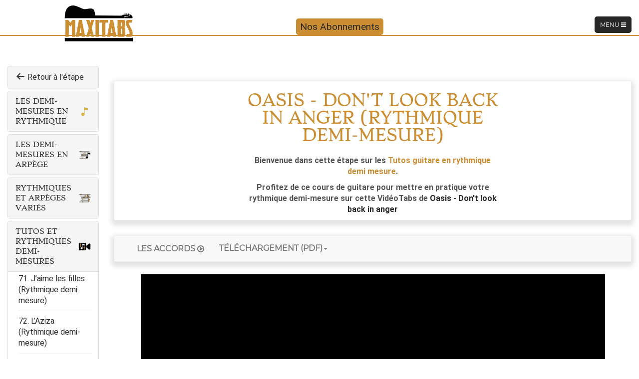

--- FILE ---
content_type: text/html; charset=UTF-8
request_url: https://maxitabs.com/cours-de-guitare/acoustique/expert-acoustique/videotabs-et-rythmiques-demi-mesures/cours/dont-look-back-in-anger-rythmique-demi-mesure
body_size: 158134
content:
<!DOCTYPE html>
<html lang="fr-FR" >
<head>
    <meta http-equiv="Content-Type" content="text/html; charset=UTF-8" />
    <meta charset="UTF-8">
    <meta name="viewport" content="width=device-width, initial-scale=1">
    <meta name="theme-color" content="#ca8d31"/>
    <link rel="alternate" type="application/rss+xml" title="Maxitabs Flux" href="https://maxitabs.com/feed" />
    <link rel="shortcut icon" href="https://maxitabs.com/wp-content/themes/maxitabs/assets/images/favicon/favicon.ico?x62785" />
    <link rel="apple-touch-icon" sizes="180x180" href="https://maxitabs.com/wp-content/themes/maxitabs/assets/images/favicon/apple-touch-icon.png?x62785">
    <link rel="icon" type="image/png" sizes="32x32" href="https://maxitabs.com/wp-content/themes/maxitabs/assets/images/favicon/favicon-32x32.png?x62785">
    <link rel="icon" type="image/png" sizes="16x16" href="https://maxitabs.com/wp-content/themes/maxitabs/assets/images/favicon/favicon-16x16.png?x62785">
    <link rel="manifest" href="https://maxitabs.com/wp-content/themes/maxitabs/assets/images/favicon/site.webmanifest">
    <link rel="mask-icon" href="https://maxitabs.com/wp-content/themes/maxitabs/assets/images/favicon/safari-pinned-tab.svg?x62785" color="#5bbad5">
    <meta name="msapplication-TileColor" content="#da532c">
    <meta name="theme-color" content="#ca8d31">
    <link rel="profile" href="https://gmpg.org/xfn/11">
    <script type="application/ld+json">
        {
            "@context": "https://schema.org",
            "@type": "WebSite",
            "url": "https://maxitabs.com/",
            "potentialAction": {
                "@type": "SearchAction",
                "target": "https://maxitabs.com/?s={search_term_string}&search_lesson=0",
                "query-input": "required name=search_term_string"
            }
        }
    </script>
	    <meta name='robots' content='index, follow, max-image-preview:large, max-snippet:-1, max-video-preview:-1' />
	<style>img:is([sizes="auto" i], [sizes^="auto," i]) { contain-intrinsic-size: 3000px 1500px }</style>
	
	<!-- This site is optimized with the Yoast SEO plugin v26.8 - https://yoast.com/product/yoast-seo-wordpress/ -->
	<title>Don&#039;t look back in anger (rythmique demi-mesure) | Tuto Guitare</title>
	<meta name="description" content="Profitez de ce cours de guitare en ligne pour apprendre à jouer Don&#039;t look back in anger de Oasis avec la rythmique N°2 de Maxitabs." />
	<link rel="canonical" href="https://maxitabs.com/cours-de-guitare/acoustique/expert-acoustique/videotabs-et-rythmiques-demi-mesures/cours/dont-look-back-in-anger-rythmique-demi-mesure" />
	<meta property="og:locale" content="fr_FR" />
	<meta property="og:type" content="article" />
	<meta property="og:title" content="Don&#039;t look back in anger (rythmique demi-mesure) | Tuto Guitare" />
	<meta property="og:description" content="Profitez de ce cours de guitare en ligne pour apprendre à jouer Don&#039;t look back in anger de Oasis avec la rythmique N°2 de Maxitabs." />
	<meta property="og:url" content="https://maxitabs.com/cours-de-guitare/acoustique/expert-acoustique/videotabs-et-rythmiques-demi-mesures/cours/dont-look-back-in-anger-rythmique-demi-mesure" />
	<meta property="og:site_name" content="Maxitabs" />
	<meta property="article:publisher" content="https://facebook.com/maxitabs" />
	<meta property="article:modified_time" content="2025-09-14T12:40:19+00:00" />
	<meta property="og:image" content="https://maxitabs.com/wp-content/uploads/2020/09/Tuto-guitare-Dont-look-back-in-anger.png" />
	<meta property="og:image:width" content="200" />
	<meta property="og:image:height" content="150" />
	<meta property="og:image:type" content="image/png" />
	<meta name="twitter:card" content="summary_large_image" />
	<meta name="twitter:site" content="@maxitabs" />
	<meta name="twitter:label1" content="Durée de lecture estimée" />
	<meta name="twitter:data1" content="2 minutes" />
	<script type="application/ld+json" class="yoast-schema-graph">{"@context":"https://schema.org","@graph":[{"@type":"WebPage","@id":"https://maxitabs.com/cours-de-guitare/acoustique/expert-acoustique/videotabs-et-rythmiques-demi-mesures/cours/dont-look-back-in-anger-rythmique-demi-mesure","url":"https://maxitabs.com/cours-de-guitare/acoustique/expert-acoustique/videotabs-et-rythmiques-demi-mesures/cours/dont-look-back-in-anger-rythmique-demi-mesure","name":"Don't look back in anger (rythmique demi-mesure) | Tuto Guitare","isPartOf":{"@id":"https://maxitabs.com/#website"},"primaryImageOfPage":{"@id":"https://maxitabs.com/cours-de-guitare/acoustique/expert-acoustique/videotabs-et-rythmiques-demi-mesures/cours/dont-look-back-in-anger-rythmique-demi-mesure#primaryimage"},"image":{"@id":"https://maxitabs.com/cours-de-guitare/acoustique/expert-acoustique/videotabs-et-rythmiques-demi-mesures/cours/dont-look-back-in-anger-rythmique-demi-mesure#primaryimage"},"thumbnailUrl":"https://maxitabs.com/wp-content/uploads/2020/09/Tuto-guitare-Dont-look-back-in-anger.png","datePublished":"2020-09-14T07:45:45+00:00","dateModified":"2025-09-14T12:40:19+00:00","description":"Profitez de ce cours de guitare en ligne pour apprendre à jouer Don't look back in anger de Oasis avec la rythmique N°2 de Maxitabs.","inLanguage":"fr-FR","potentialAction":[{"@type":"ReadAction","target":["https://maxitabs.com/cours-de-guitare/acoustique/expert-acoustique/videotabs-et-rythmiques-demi-mesures/cours/dont-look-back-in-anger-rythmique-demi-mesure"]}]},{"@type":"ImageObject","inLanguage":"fr-FR","@id":"https://maxitabs.com/cours-de-guitare/acoustique/expert-acoustique/videotabs-et-rythmiques-demi-mesures/cours/dont-look-back-in-anger-rythmique-demi-mesure#primaryimage","url":"https://maxitabs.com/wp-content/uploads/2020/09/Tuto-guitare-Dont-look-back-in-anger.png","contentUrl":"https://maxitabs.com/wp-content/uploads/2020/09/Tuto-guitare-Dont-look-back-in-anger.png","width":200,"height":150,"caption":"Tuto guitare Dont look back in anger"},{"@type":"WebSite","@id":"https://maxitabs.com/#website","url":"https://maxitabs.com/","name":"Maxitabs","description":"COURS DE GUITARE EN LIGNE POUR TOUS NIVEAUX","publisher":{"@id":"https://maxitabs.com/#organization"},"potentialAction":[{"@type":"SearchAction","target":{"@type":"EntryPoint","urlTemplate":"https://maxitabs.com/?s={search_term_string}"},"query-input":{"@type":"PropertyValueSpecification","valueRequired":true,"valueName":"search_term_string"}}],"inLanguage":"fr-FR"},{"@type":"Organization","@id":"https://maxitabs.com/#organization","name":"Maxitabs","url":"https://maxitabs.com/","logo":{"@type":"ImageObject","inLanguage":"fr-FR","@id":"https://maxitabs.com/#/schema/logo/image/","url":"https://maxitabs.com/wp-content/uploads/2021/09/Logo2.png","contentUrl":"https://maxitabs.com/wp-content/uploads/2021/09/Logo2.png","width":1000,"height":1000,"caption":"Maxitabs"},"image":{"@id":"https://maxitabs.com/#/schema/logo/image/"},"sameAs":["https://facebook.com/maxitabs","https://x.com/maxitabs","https://www.youtube.com/channel/UCnPu3BzG6vADYAugYsllXAw","https://www.instagram.com/maxitabs/"]}]}</script>
	<!-- / Yoast SEO plugin. -->


<link rel="alternate" type="application/rss+xml" title="Maxitabs &raquo; Flux" href="https://maxitabs.com/feed" />
<link rel="alternate" type="application/rss+xml" title="Maxitabs &raquo; Flux des commentaires" href="https://maxitabs.com/comments/feed" />
<style media="all">.wp-block-archives{box-sizing:border-box}.wp-block-archives-dropdown label{display:block}.wp-block-avatar{line-height:0}.wp-block-avatar,.wp-block-avatar img{box-sizing:border-box}.wp-block-avatar.aligncenter{text-align:center}.wp-block-audio{box-sizing:border-box}.wp-block-audio :where(figcaption){margin-bottom:1em;margin-top:.5em}.wp-block-audio audio{min-width:300px;width:100%}.wp-block-button__link{align-content:center;box-sizing:border-box;cursor:pointer;display:inline-block;height:100%;text-align:center;word-break:break-word}.wp-block-button__link.aligncenter{text-align:center}.wp-block-button__link.alignright{text-align:right}:where(.wp-block-button__link){border-radius:9999px;box-shadow:none;padding:calc(.667em + 2px) calc(1.333em + 2px);text-decoration:none}.wp-block-button[style*=text-decoration] .wp-block-button__link{text-decoration:inherit}.wp-block-buttons>.wp-block-button.has-custom-width{max-width:none}.wp-block-buttons>.wp-block-button.has-custom-width .wp-block-button__link{width:100%}.wp-block-buttons>.wp-block-button.has-custom-font-size .wp-block-button__link{font-size:inherit}.wp-block-buttons>.wp-block-button.wp-block-button__width-25{width:calc(25% - var(--wp--style--block-gap, .5em)*.75)}.wp-block-buttons>.wp-block-button.wp-block-button__width-50{width:calc(50% - var(--wp--style--block-gap, .5em)*.5)}.wp-block-buttons>.wp-block-button.wp-block-button__width-75{width:calc(75% - var(--wp--style--block-gap, .5em)*.25)}.wp-block-buttons>.wp-block-button.wp-block-button__width-100{flex-basis:100%;width:100%}.wp-block-buttons.is-vertical>.wp-block-button.wp-block-button__width-25{width:25%}.wp-block-buttons.is-vertical>.wp-block-button.wp-block-button__width-50{width:50%}.wp-block-buttons.is-vertical>.wp-block-button.wp-block-button__width-75{width:75%}.wp-block-button.is-style-squared,.wp-block-button__link.wp-block-button.is-style-squared{border-radius:0}.wp-block-button.no-border-radius,.wp-block-button__link.no-border-radius{border-radius:0!important}:root :where(.wp-block-button .wp-block-button__link.is-style-outline),:root :where(.wp-block-button.is-style-outline>.wp-block-button__link){border:2px solid;padding:.667em 1.333em}:root :where(.wp-block-button .wp-block-button__link.is-style-outline:not(.has-text-color)),:root :where(.wp-block-button.is-style-outline>.wp-block-button__link:not(.has-text-color)){color:currentColor}:root :where(.wp-block-button .wp-block-button__link.is-style-outline:not(.has-background)),:root :where(.wp-block-button.is-style-outline>.wp-block-button__link:not(.has-background)){background-color:initial;background-image:none}.wp-block-buttons{box-sizing:border-box}.wp-block-buttons.is-vertical{flex-direction:column}.wp-block-buttons.is-vertical>.wp-block-button:last-child{margin-bottom:0}.wp-block-buttons>.wp-block-button{display:inline-block;margin:0}.wp-block-buttons.is-content-justification-left{justify-content:flex-start}.wp-block-buttons.is-content-justification-left.is-vertical{align-items:flex-start}.wp-block-buttons.is-content-justification-center{justify-content:center}.wp-block-buttons.is-content-justification-center.is-vertical{align-items:center}.wp-block-buttons.is-content-justification-right{justify-content:flex-end}.wp-block-buttons.is-content-justification-right.is-vertical{align-items:flex-end}.wp-block-buttons.is-content-justification-space-between{justify-content:space-between}.wp-block-buttons.aligncenter{text-align:center}.wp-block-buttons:not(.is-content-justification-space-between,.is-content-justification-right,.is-content-justification-left,.is-content-justification-center) .wp-block-button.aligncenter{margin-left:auto;margin-right:auto;width:100%}.wp-block-buttons[style*=text-decoration] .wp-block-button,.wp-block-buttons[style*=text-decoration] .wp-block-button__link{text-decoration:inherit}.wp-block-buttons.has-custom-font-size .wp-block-button__link{font-size:inherit}.wp-block-buttons .wp-block-button__link{width:100%}.wp-block-button.aligncenter,.wp-block-calendar{text-align:center}.wp-block-calendar td,.wp-block-calendar th{border:1px solid;padding:.25em}.wp-block-calendar th{font-weight:400}.wp-block-calendar caption{background-color:inherit}.wp-block-calendar table{border-collapse:collapse;width:100%}.wp-block-calendar table:where(:not(.has-text-color)){color:#40464d}.wp-block-calendar table:where(:not(.has-text-color)) td,.wp-block-calendar table:where(:not(.has-text-color)) th{border-color:#ddd}.wp-block-calendar table.has-background th{background-color:inherit}.wp-block-calendar table.has-text-color th{color:inherit}:where(.wp-block-calendar table:not(.has-background) th){background:#ddd}.wp-block-categories{box-sizing:border-box}.wp-block-categories.alignleft{margin-right:2em}.wp-block-categories.alignright{margin-left:2em}.wp-block-categories.wp-block-categories-dropdown.aligncenter{text-align:center}.wp-block-categories .wp-block-categories__label{display:block;width:100%}.wp-block-code{box-sizing:border-box}.wp-block-code code{
  /*!rtl:begin:ignore*/direction:ltr;display:block;font-family:inherit;overflow-wrap:break-word;text-align:initial;white-space:pre-wrap
  /*!rtl:end:ignore*/}.wp-block-columns{align-items:normal!important;box-sizing:border-box;display:flex;flex-wrap:wrap!important}@media (min-width:782px){.wp-block-columns{flex-wrap:nowrap!important}}.wp-block-columns.are-vertically-aligned-top{align-items:flex-start}.wp-block-columns.are-vertically-aligned-center{align-items:center}.wp-block-columns.are-vertically-aligned-bottom{align-items:flex-end}@media (max-width:781px){.wp-block-columns:not(.is-not-stacked-on-mobile)>.wp-block-column{flex-basis:100%!important}}@media (min-width:782px){.wp-block-columns:not(.is-not-stacked-on-mobile)>.wp-block-column{flex-basis:0;flex-grow:1}.wp-block-columns:not(.is-not-stacked-on-mobile)>.wp-block-column[style*=flex-basis]{flex-grow:0}}.wp-block-columns.is-not-stacked-on-mobile{flex-wrap:nowrap!important}.wp-block-columns.is-not-stacked-on-mobile>.wp-block-column{flex-basis:0;flex-grow:1}.wp-block-columns.is-not-stacked-on-mobile>.wp-block-column[style*=flex-basis]{flex-grow:0}:where(.wp-block-columns){margin-bottom:1.75em}:where(.wp-block-columns.has-background){padding:1.25em 2.375em}.wp-block-column{flex-grow:1;min-width:0;overflow-wrap:break-word;word-break:break-word}.wp-block-column.is-vertically-aligned-top{align-self:flex-start}.wp-block-column.is-vertically-aligned-center{align-self:center}.wp-block-column.is-vertically-aligned-bottom{align-self:flex-end}.wp-block-column.is-vertically-aligned-stretch{align-self:stretch}.wp-block-column.is-vertically-aligned-bottom,.wp-block-column.is-vertically-aligned-center,.wp-block-column.is-vertically-aligned-top{width:100%}.wp-block-post-comments{box-sizing:border-box}.wp-block-post-comments .alignleft{float:left}.wp-block-post-comments .alignright{float:right}.wp-block-post-comments .navigation:after{clear:both;content:"";display:table}.wp-block-post-comments .commentlist{clear:both;list-style:none;margin:0;padding:0}.wp-block-post-comments .commentlist .comment{min-height:2.25em;padding-left:3.25em}.wp-block-post-comments .commentlist .comment p{font-size:1em;line-height:1.8;margin:1em 0}.wp-block-post-comments .commentlist .children{list-style:none;margin:0;padding:0}.wp-block-post-comments .comment-author{line-height:1.5}.wp-block-post-comments .comment-author .avatar{border-radius:1.5em;display:block;float:left;height:2.5em;margin-right:.75em;margin-top:.5em;width:2.5em}.wp-block-post-comments .comment-author cite{font-style:normal}.wp-block-post-comments .comment-meta{font-size:.875em;line-height:1.5}.wp-block-post-comments .comment-meta b{font-weight:400}.wp-block-post-comments .comment-meta .comment-awaiting-moderation{display:block;margin-bottom:1em;margin-top:1em}.wp-block-post-comments .comment-body .commentmetadata{font-size:.875em}.wp-block-post-comments .comment-form-author label,.wp-block-post-comments .comment-form-comment label,.wp-block-post-comments .comment-form-email label,.wp-block-post-comments .comment-form-url label{display:block;margin-bottom:.25em}.wp-block-post-comments .comment-form input:not([type=submit]):not([type=checkbox]),.wp-block-post-comments .comment-form textarea{box-sizing:border-box;display:block;width:100%}.wp-block-post-comments .comment-form-cookies-consent{display:flex;gap:.25em}.wp-block-post-comments .comment-form-cookies-consent #wp-comment-cookies-consent{margin-top:.35em}.wp-block-post-comments .comment-reply-title{margin-bottom:0}.wp-block-post-comments .comment-reply-title :where(small){font-size:var(--wp--preset--font-size--medium,smaller);margin-left:.5em}.wp-block-post-comments .reply{font-size:.875em;margin-bottom:1.4em}.wp-block-post-comments input:not([type=submit]),.wp-block-post-comments textarea{border:1px solid #949494;font-family:inherit;font-size:1em}.wp-block-post-comments input:not([type=submit]):not([type=checkbox]),.wp-block-post-comments textarea{padding:calc(.667em + 2px)}:where(.wp-block-post-comments input[type=submit]){border:none}.wp-block-comments{box-sizing:border-box}.wp-block-comments-pagination>.wp-block-comments-pagination-next,.wp-block-comments-pagination>.wp-block-comments-pagination-numbers,.wp-block-comments-pagination>.wp-block-comments-pagination-previous{font-size:inherit;margin-bottom:.5em;margin-right:.5em}.wp-block-comments-pagination>.wp-block-comments-pagination-next:last-child,.wp-block-comments-pagination>.wp-block-comments-pagination-numbers:last-child,.wp-block-comments-pagination>.wp-block-comments-pagination-previous:last-child{margin-right:0}.wp-block-comments-pagination .wp-block-comments-pagination-previous-arrow{display:inline-block;margin-right:1ch}.wp-block-comments-pagination .wp-block-comments-pagination-previous-arrow:not(.is-arrow-chevron){transform:scaleX(1)}.wp-block-comments-pagination .wp-block-comments-pagination-next-arrow{display:inline-block;margin-left:1ch}.wp-block-comments-pagination .wp-block-comments-pagination-next-arrow:not(.is-arrow-chevron){transform:scaleX(1)}.wp-block-comments-pagination.aligncenter{justify-content:center}.wp-block-comment-template{box-sizing:border-box;list-style:none;margin-bottom:0;max-width:100%;padding:0}.wp-block-comment-template li{clear:both}.wp-block-comment-template ol{list-style:none;margin-bottom:0;max-width:100%;padding-left:2rem}.wp-block-comment-template.alignleft{float:left}.wp-block-comment-template.aligncenter{margin-left:auto;margin-right:auto;width:fit-content}.wp-block-comment-template.alignright{float:right}.wp-block-comment-date{box-sizing:border-box}.comment-awaiting-moderation{display:block;font-size:.875em;line-height:1.5}.wp-block-comment-author-name,.wp-block-comment-content,.wp-block-comment-edit-link,.wp-block-comment-reply-link{box-sizing:border-box}.wp-block-cover,.wp-block-cover-image{align-items:center;background-position:50%;box-sizing:border-box;display:flex;justify-content:center;min-height:430px;overflow:hidden;overflow:clip;padding:1em;position:relative}.wp-block-cover .has-background-dim:not([class*=-background-color]),.wp-block-cover-image .has-background-dim:not([class*=-background-color]),.wp-block-cover-image.has-background-dim:not([class*=-background-color]),.wp-block-cover.has-background-dim:not([class*=-background-color]){background-color:#000}.wp-block-cover .has-background-dim.has-background-gradient,.wp-block-cover-image .has-background-dim.has-background-gradient{background-color:initial}.wp-block-cover-image.has-background-dim:before,.wp-block-cover.has-background-dim:before{background-color:inherit;content:""}.wp-block-cover .wp-block-cover__background,.wp-block-cover .wp-block-cover__gradient-background,.wp-block-cover-image .wp-block-cover__background,.wp-block-cover-image .wp-block-cover__gradient-background,.wp-block-cover-image.has-background-dim:not(.has-background-gradient):before,.wp-block-cover.has-background-dim:not(.has-background-gradient):before{bottom:0;left:0;opacity:.5;position:absolute;right:0;top:0}.wp-block-cover-image.has-background-dim.has-background-dim-10 .wp-block-cover__background,.wp-block-cover-image.has-background-dim.has-background-dim-10 .wp-block-cover__gradient-background,.wp-block-cover-image.has-background-dim.has-background-dim-10:not(.has-background-gradient):before,.wp-block-cover.has-background-dim.has-background-dim-10 .wp-block-cover__background,.wp-block-cover.has-background-dim.has-background-dim-10 .wp-block-cover__gradient-background,.wp-block-cover.has-background-dim.has-background-dim-10:not(.has-background-gradient):before{opacity:.1}.wp-block-cover-image.has-background-dim.has-background-dim-20 .wp-block-cover__background,.wp-block-cover-image.has-background-dim.has-background-dim-20 .wp-block-cover__gradient-background,.wp-block-cover-image.has-background-dim.has-background-dim-20:not(.has-background-gradient):before,.wp-block-cover.has-background-dim.has-background-dim-20 .wp-block-cover__background,.wp-block-cover.has-background-dim.has-background-dim-20 .wp-block-cover__gradient-background,.wp-block-cover.has-background-dim.has-background-dim-20:not(.has-background-gradient):before{opacity:.2}.wp-block-cover-image.has-background-dim.has-background-dim-30 .wp-block-cover__background,.wp-block-cover-image.has-background-dim.has-background-dim-30 .wp-block-cover__gradient-background,.wp-block-cover-image.has-background-dim.has-background-dim-30:not(.has-background-gradient):before,.wp-block-cover.has-background-dim.has-background-dim-30 .wp-block-cover__background,.wp-block-cover.has-background-dim.has-background-dim-30 .wp-block-cover__gradient-background,.wp-block-cover.has-background-dim.has-background-dim-30:not(.has-background-gradient):before{opacity:.3}.wp-block-cover-image.has-background-dim.has-background-dim-40 .wp-block-cover__background,.wp-block-cover-image.has-background-dim.has-background-dim-40 .wp-block-cover__gradient-background,.wp-block-cover-image.has-background-dim.has-background-dim-40:not(.has-background-gradient):before,.wp-block-cover.has-background-dim.has-background-dim-40 .wp-block-cover__background,.wp-block-cover.has-background-dim.has-background-dim-40 .wp-block-cover__gradient-background,.wp-block-cover.has-background-dim.has-background-dim-40:not(.has-background-gradient):before{opacity:.4}.wp-block-cover-image.has-background-dim.has-background-dim-50 .wp-block-cover__background,.wp-block-cover-image.has-background-dim.has-background-dim-50 .wp-block-cover__gradient-background,.wp-block-cover-image.has-background-dim.has-background-dim-50:not(.has-background-gradient):before,.wp-block-cover.has-background-dim.has-background-dim-50 .wp-block-cover__background,.wp-block-cover.has-background-dim.has-background-dim-50 .wp-block-cover__gradient-background,.wp-block-cover.has-background-dim.has-background-dim-50:not(.has-background-gradient):before{opacity:.5}.wp-block-cover-image.has-background-dim.has-background-dim-60 .wp-block-cover__background,.wp-block-cover-image.has-background-dim.has-background-dim-60 .wp-block-cover__gradient-background,.wp-block-cover-image.has-background-dim.has-background-dim-60:not(.has-background-gradient):before,.wp-block-cover.has-background-dim.has-background-dim-60 .wp-block-cover__background,.wp-block-cover.has-background-dim.has-background-dim-60 .wp-block-cover__gradient-background,.wp-block-cover.has-background-dim.has-background-dim-60:not(.has-background-gradient):before{opacity:.6}.wp-block-cover-image.has-background-dim.has-background-dim-70 .wp-block-cover__background,.wp-block-cover-image.has-background-dim.has-background-dim-70 .wp-block-cover__gradient-background,.wp-block-cover-image.has-background-dim.has-background-dim-70:not(.has-background-gradient):before,.wp-block-cover.has-background-dim.has-background-dim-70 .wp-block-cover__background,.wp-block-cover.has-background-dim.has-background-dim-70 .wp-block-cover__gradient-background,.wp-block-cover.has-background-dim.has-background-dim-70:not(.has-background-gradient):before{opacity:.7}.wp-block-cover-image.has-background-dim.has-background-dim-80 .wp-block-cover__background,.wp-block-cover-image.has-background-dim.has-background-dim-80 .wp-block-cover__gradient-background,.wp-block-cover-image.has-background-dim.has-background-dim-80:not(.has-background-gradient):before,.wp-block-cover.has-background-dim.has-background-dim-80 .wp-block-cover__background,.wp-block-cover.has-background-dim.has-background-dim-80 .wp-block-cover__gradient-background,.wp-block-cover.has-background-dim.has-background-dim-80:not(.has-background-gradient):before{opacity:.8}.wp-block-cover-image.has-background-dim.has-background-dim-90 .wp-block-cover__background,.wp-block-cover-image.has-background-dim.has-background-dim-90 .wp-block-cover__gradient-background,.wp-block-cover-image.has-background-dim.has-background-dim-90:not(.has-background-gradient):before,.wp-block-cover.has-background-dim.has-background-dim-90 .wp-block-cover__background,.wp-block-cover.has-background-dim.has-background-dim-90 .wp-block-cover__gradient-background,.wp-block-cover.has-background-dim.has-background-dim-90:not(.has-background-gradient):before{opacity:.9}.wp-block-cover-image.has-background-dim.has-background-dim-100 .wp-block-cover__background,.wp-block-cover-image.has-background-dim.has-background-dim-100 .wp-block-cover__gradient-background,.wp-block-cover-image.has-background-dim.has-background-dim-100:not(.has-background-gradient):before,.wp-block-cover.has-background-dim.has-background-dim-100 .wp-block-cover__background,.wp-block-cover.has-background-dim.has-background-dim-100 .wp-block-cover__gradient-background,.wp-block-cover.has-background-dim.has-background-dim-100:not(.has-background-gradient):before{opacity:1}.wp-block-cover .wp-block-cover__background.has-background-dim.has-background-dim-0,.wp-block-cover .wp-block-cover__gradient-background.has-background-dim.has-background-dim-0,.wp-block-cover-image .wp-block-cover__background.has-background-dim.has-background-dim-0,.wp-block-cover-image .wp-block-cover__gradient-background.has-background-dim.has-background-dim-0{opacity:0}.wp-block-cover .wp-block-cover__background.has-background-dim.has-background-dim-10,.wp-block-cover .wp-block-cover__gradient-background.has-background-dim.has-background-dim-10,.wp-block-cover-image .wp-block-cover__background.has-background-dim.has-background-dim-10,.wp-block-cover-image .wp-block-cover__gradient-background.has-background-dim.has-background-dim-10{opacity:.1}.wp-block-cover .wp-block-cover__background.has-background-dim.has-background-dim-20,.wp-block-cover .wp-block-cover__gradient-background.has-background-dim.has-background-dim-20,.wp-block-cover-image .wp-block-cover__background.has-background-dim.has-background-dim-20,.wp-block-cover-image .wp-block-cover__gradient-background.has-background-dim.has-background-dim-20{opacity:.2}.wp-block-cover .wp-block-cover__background.has-background-dim.has-background-dim-30,.wp-block-cover .wp-block-cover__gradient-background.has-background-dim.has-background-dim-30,.wp-block-cover-image .wp-block-cover__background.has-background-dim.has-background-dim-30,.wp-block-cover-image .wp-block-cover__gradient-background.has-background-dim.has-background-dim-30{opacity:.3}.wp-block-cover .wp-block-cover__background.has-background-dim.has-background-dim-40,.wp-block-cover .wp-block-cover__gradient-background.has-background-dim.has-background-dim-40,.wp-block-cover-image .wp-block-cover__background.has-background-dim.has-background-dim-40,.wp-block-cover-image .wp-block-cover__gradient-background.has-background-dim.has-background-dim-40{opacity:.4}.wp-block-cover .wp-block-cover__background.has-background-dim.has-background-dim-50,.wp-block-cover .wp-block-cover__gradient-background.has-background-dim.has-background-dim-50,.wp-block-cover-image .wp-block-cover__background.has-background-dim.has-background-dim-50,.wp-block-cover-image .wp-block-cover__gradient-background.has-background-dim.has-background-dim-50{opacity:.5}.wp-block-cover .wp-block-cover__background.has-background-dim.has-background-dim-60,.wp-block-cover .wp-block-cover__gradient-background.has-background-dim.has-background-dim-60,.wp-block-cover-image .wp-block-cover__background.has-background-dim.has-background-dim-60,.wp-block-cover-image .wp-block-cover__gradient-background.has-background-dim.has-background-dim-60{opacity:.6}.wp-block-cover .wp-block-cover__background.has-background-dim.has-background-dim-70,.wp-block-cover .wp-block-cover__gradient-background.has-background-dim.has-background-dim-70,.wp-block-cover-image .wp-block-cover__background.has-background-dim.has-background-dim-70,.wp-block-cover-image .wp-block-cover__gradient-background.has-background-dim.has-background-dim-70{opacity:.7}.wp-block-cover .wp-block-cover__background.has-background-dim.has-background-dim-80,.wp-block-cover .wp-block-cover__gradient-background.has-background-dim.has-background-dim-80,.wp-block-cover-image .wp-block-cover__background.has-background-dim.has-background-dim-80,.wp-block-cover-image .wp-block-cover__gradient-background.has-background-dim.has-background-dim-80{opacity:.8}.wp-block-cover .wp-block-cover__background.has-background-dim.has-background-dim-90,.wp-block-cover .wp-block-cover__gradient-background.has-background-dim.has-background-dim-90,.wp-block-cover-image .wp-block-cover__background.has-background-dim.has-background-dim-90,.wp-block-cover-image .wp-block-cover__gradient-background.has-background-dim.has-background-dim-90{opacity:.9}.wp-block-cover .wp-block-cover__background.has-background-dim.has-background-dim-100,.wp-block-cover .wp-block-cover__gradient-background.has-background-dim.has-background-dim-100,.wp-block-cover-image .wp-block-cover__background.has-background-dim.has-background-dim-100,.wp-block-cover-image .wp-block-cover__gradient-background.has-background-dim.has-background-dim-100{opacity:1}.wp-block-cover-image.alignleft,.wp-block-cover-image.alignright,.wp-block-cover.alignleft,.wp-block-cover.alignright{max-width:420px;width:100%}.wp-block-cover-image.aligncenter,.wp-block-cover-image.alignleft,.wp-block-cover-image.alignright,.wp-block-cover.aligncenter,.wp-block-cover.alignleft,.wp-block-cover.alignright{display:flex}.wp-block-cover .wp-block-cover__inner-container,.wp-block-cover-image .wp-block-cover__inner-container{color:inherit;position:relative;width:100%}.wp-block-cover-image.is-position-top-left,.wp-block-cover.is-position-top-left{align-items:flex-start;justify-content:flex-start}.wp-block-cover-image.is-position-top-center,.wp-block-cover.is-position-top-center{align-items:flex-start;justify-content:center}.wp-block-cover-image.is-position-top-right,.wp-block-cover.is-position-top-right{align-items:flex-start;justify-content:flex-end}.wp-block-cover-image.is-position-center-left,.wp-block-cover.is-position-center-left{align-items:center;justify-content:flex-start}.wp-block-cover-image.is-position-center-center,.wp-block-cover.is-position-center-center{align-items:center;justify-content:center}.wp-block-cover-image.is-position-center-right,.wp-block-cover.is-position-center-right{align-items:center;justify-content:flex-end}.wp-block-cover-image.is-position-bottom-left,.wp-block-cover.is-position-bottom-left{align-items:flex-end;justify-content:flex-start}.wp-block-cover-image.is-position-bottom-center,.wp-block-cover.is-position-bottom-center{align-items:flex-end;justify-content:center}.wp-block-cover-image.is-position-bottom-right,.wp-block-cover.is-position-bottom-right{align-items:flex-end;justify-content:flex-end}.wp-block-cover-image.has-custom-content-position.has-custom-content-position .wp-block-cover__inner-container,.wp-block-cover.has-custom-content-position.has-custom-content-position .wp-block-cover__inner-container{margin:0}.wp-block-cover-image.has-custom-content-position.has-custom-content-position.is-position-bottom-left .wp-block-cover__inner-container,.wp-block-cover-image.has-custom-content-position.has-custom-content-position.is-position-bottom-right .wp-block-cover__inner-container,.wp-block-cover-image.has-custom-content-position.has-custom-content-position.is-position-center-left .wp-block-cover__inner-container,.wp-block-cover-image.has-custom-content-position.has-custom-content-position.is-position-center-right .wp-block-cover__inner-container,.wp-block-cover-image.has-custom-content-position.has-custom-content-position.is-position-top-left .wp-block-cover__inner-container,.wp-block-cover-image.has-custom-content-position.has-custom-content-position.is-position-top-right .wp-block-cover__inner-container,.wp-block-cover.has-custom-content-position.has-custom-content-position.is-position-bottom-left .wp-block-cover__inner-container,.wp-block-cover.has-custom-content-position.has-custom-content-position.is-position-bottom-right .wp-block-cover__inner-container,.wp-block-cover.has-custom-content-position.has-custom-content-position.is-position-center-left .wp-block-cover__inner-container,.wp-block-cover.has-custom-content-position.has-custom-content-position.is-position-center-right .wp-block-cover__inner-container,.wp-block-cover.has-custom-content-position.has-custom-content-position.is-position-top-left .wp-block-cover__inner-container,.wp-block-cover.has-custom-content-position.has-custom-content-position.is-position-top-right .wp-block-cover__inner-container{margin:0;width:auto}.wp-block-cover .wp-block-cover__image-background,.wp-block-cover video.wp-block-cover__video-background,.wp-block-cover-image .wp-block-cover__image-background,.wp-block-cover-image video.wp-block-cover__video-background{border:none;bottom:0;box-shadow:none;height:100%;left:0;margin:0;max-height:none;max-width:none;object-fit:cover;outline:none;padding:0;position:absolute;right:0;top:0;width:100%}.wp-block-cover-image.has-parallax,.wp-block-cover.has-parallax,.wp-block-cover__image-background.has-parallax,video.wp-block-cover__video-background.has-parallax{background-attachment:fixed;background-repeat:no-repeat;background-size:cover}@supports (-webkit-touch-callout:inherit){.wp-block-cover-image.has-parallax,.wp-block-cover.has-parallax,.wp-block-cover__image-background.has-parallax,video.wp-block-cover__video-background.has-parallax{background-attachment:scroll}}@media (prefers-reduced-motion:reduce){.wp-block-cover-image.has-parallax,.wp-block-cover.has-parallax,.wp-block-cover__image-background.has-parallax,video.wp-block-cover__video-background.has-parallax{background-attachment:scroll}}.wp-block-cover-image.is-repeated,.wp-block-cover.is-repeated,.wp-block-cover__image-background.is-repeated,video.wp-block-cover__video-background.is-repeated{background-repeat:repeat;background-size:auto}.wp-block-cover-image-text,.wp-block-cover-image-text a,.wp-block-cover-image-text a:active,.wp-block-cover-image-text a:focus,.wp-block-cover-image-text a:hover,.wp-block-cover-text,.wp-block-cover-text a,.wp-block-cover-text a:active,.wp-block-cover-text a:focus,.wp-block-cover-text a:hover,section.wp-block-cover-image h2,section.wp-block-cover-image h2 a,section.wp-block-cover-image h2 a:active,section.wp-block-cover-image h2 a:focus,section.wp-block-cover-image h2 a:hover{color:#fff}.wp-block-cover-image .wp-block-cover.has-left-content{justify-content:flex-start}.wp-block-cover-image .wp-block-cover.has-right-content{justify-content:flex-end}.wp-block-cover-image.has-left-content .wp-block-cover-image-text,.wp-block-cover.has-left-content .wp-block-cover-text,section.wp-block-cover-image.has-left-content>h2{margin-left:0;text-align:left}.wp-block-cover-image.has-right-content .wp-block-cover-image-text,.wp-block-cover.has-right-content .wp-block-cover-text,section.wp-block-cover-image.has-right-content>h2{margin-right:0;text-align:right}.wp-block-cover .wp-block-cover-text,.wp-block-cover-image .wp-block-cover-image-text,section.wp-block-cover-image>h2{font-size:2em;line-height:1.25;margin-bottom:0;max-width:840px;padding:.44em;text-align:center;z-index:1}:where(.wp-block-cover-image:not(.has-text-color)),:where(.wp-block-cover:not(.has-text-color)){color:#fff}:where(.wp-block-cover-image.is-light:not(.has-text-color)),:where(.wp-block-cover.is-light:not(.has-text-color)){color:#000}:root :where(.wp-block-cover h1:not(.has-text-color)),:root :where(.wp-block-cover h2:not(.has-text-color)),:root :where(.wp-block-cover h3:not(.has-text-color)),:root :where(.wp-block-cover h4:not(.has-text-color)),:root :where(.wp-block-cover h5:not(.has-text-color)),:root :where(.wp-block-cover h6:not(.has-text-color)),:root :where(.wp-block-cover p:not(.has-text-color)){color:inherit}body:not(.editor-styles-wrapper) .wp-block-cover:not(.wp-block-cover:has(.wp-block-cover__background+.wp-block-cover__inner-container)) .wp-block-cover__image-background,body:not(.editor-styles-wrapper) .wp-block-cover:not(.wp-block-cover:has(.wp-block-cover__background+.wp-block-cover__inner-container)) .wp-block-cover__video-background{z-index:0}body:not(.editor-styles-wrapper) .wp-block-cover:not(.wp-block-cover:has(.wp-block-cover__background+.wp-block-cover__inner-container)) .wp-block-cover__background,body:not(.editor-styles-wrapper) .wp-block-cover:not(.wp-block-cover:has(.wp-block-cover__background+.wp-block-cover__inner-container)) .wp-block-cover__gradient-background,body:not(.editor-styles-wrapper) .wp-block-cover:not(.wp-block-cover:has(.wp-block-cover__background+.wp-block-cover__inner-container)) .wp-block-cover__inner-container,body:not(.editor-styles-wrapper) .wp-block-cover:not(.wp-block-cover:has(.wp-block-cover__background+.wp-block-cover__inner-container)).has-background-dim:not(.has-background-gradient):before{z-index:1}.has-modal-open body:not(.editor-styles-wrapper) .wp-block-cover:not(.wp-block-cover:has(.wp-block-cover__background+.wp-block-cover__inner-container)) .wp-block-cover__inner-container{z-index:auto}.wp-block-details{box-sizing:border-box}.wp-block-details summary{cursor:pointer}.wp-block-embed.alignleft,.wp-block-embed.alignright,.wp-block[data-align=left]>[data-type="core/embed"],.wp-block[data-align=right]>[data-type="core/embed"]{max-width:360px;width:100%}.wp-block-embed.alignleft .wp-block-embed__wrapper,.wp-block-embed.alignright .wp-block-embed__wrapper,.wp-block[data-align=left]>[data-type="core/embed"] .wp-block-embed__wrapper,.wp-block[data-align=right]>[data-type="core/embed"] .wp-block-embed__wrapper{min-width:280px}.wp-block-cover .wp-block-embed{min-height:240px;min-width:320px}.wp-block-embed{overflow-wrap:break-word}.wp-block-embed :where(figcaption){margin-bottom:1em;margin-top:.5em}.wp-block-embed iframe{max-width:100%}.wp-block-embed__wrapper{position:relative}.wp-embed-responsive .wp-has-aspect-ratio .wp-block-embed__wrapper:before{content:"";display:block;padding-top:50%}.wp-embed-responsive .wp-has-aspect-ratio iframe{bottom:0;height:100%;left:0;position:absolute;right:0;top:0;width:100%}.wp-embed-responsive .wp-embed-aspect-21-9 .wp-block-embed__wrapper:before{padding-top:42.85%}.wp-embed-responsive .wp-embed-aspect-18-9 .wp-block-embed__wrapper:before{padding-top:50%}.wp-embed-responsive .wp-embed-aspect-16-9 .wp-block-embed__wrapper:before{padding-top:56.25%}.wp-embed-responsive .wp-embed-aspect-4-3 .wp-block-embed__wrapper:before{padding-top:75%}.wp-embed-responsive .wp-embed-aspect-1-1 .wp-block-embed__wrapper:before{padding-top:100%}.wp-embed-responsive .wp-embed-aspect-9-16 .wp-block-embed__wrapper:before{padding-top:177.77%}.wp-embed-responsive .wp-embed-aspect-1-2 .wp-block-embed__wrapper:before{padding-top:200%}.wp-block-file{box-sizing:border-box}.wp-block-file:not(.wp-element-button){font-size:.8em}.wp-block-file.aligncenter{text-align:center}.wp-block-file.alignright{text-align:right}.wp-block-file *+.wp-block-file__button{margin-left:.75em}:where(.wp-block-file){margin-bottom:1.5em}.wp-block-file__embed{margin-bottom:1em}:where(.wp-block-file__button){border-radius:2em;display:inline-block;padding:.5em 1em}:where(.wp-block-file__button):is(a):active,:where(.wp-block-file__button):is(a):focus,:where(.wp-block-file__button):is(a):hover,:where(.wp-block-file__button):is(a):visited{box-shadow:none;color:#fff;opacity:.85;text-decoration:none}.wp-block-form-input__label{display:flex;flex-direction:column;gap:.25em;margin-bottom:.5em;width:100%}.wp-block-form-input__label.is-label-inline{align-items:center;flex-direction:row;gap:.5em}.wp-block-form-input__label.is-label-inline .wp-block-form-input__label-content{margin-bottom:.5em}.wp-block-form-input__label:has(input[type=checkbox]){flex-direction:row;width:fit-content}.wp-block-form-input__label:has(input[type=checkbox]) .wp-block-form-input__label-content{margin:0}.wp-block-form-input__label:has(.wp-block-form-input__label-content+input[type=checkbox]){flex-direction:row-reverse}.wp-block-form-input__label-content{width:fit-content}.wp-block-form-input__input{font-size:1em;margin-bottom:.5em;padding:0 .5em}.wp-block-form-input__input[type=date],.wp-block-form-input__input[type=datetime-local],.wp-block-form-input__input[type=datetime],.wp-block-form-input__input[type=email],.wp-block-form-input__input[type=month],.wp-block-form-input__input[type=number],.wp-block-form-input__input[type=password],.wp-block-form-input__input[type=search],.wp-block-form-input__input[type=tel],.wp-block-form-input__input[type=text],.wp-block-form-input__input[type=time],.wp-block-form-input__input[type=url],.wp-block-form-input__input[type=week]{border:1px solid;line-height:2;min-height:2em}textarea.wp-block-form-input__input{min-height:10em}.blocks-gallery-grid:not(.has-nested-images),.wp-block-gallery:not(.has-nested-images){display:flex;flex-wrap:wrap;list-style-type:none;margin:0;padding:0}.blocks-gallery-grid:not(.has-nested-images) .blocks-gallery-image,.blocks-gallery-grid:not(.has-nested-images) .blocks-gallery-item,.wp-block-gallery:not(.has-nested-images) .blocks-gallery-image,.wp-block-gallery:not(.has-nested-images) .blocks-gallery-item{display:flex;flex-direction:column;flex-grow:1;justify-content:center;margin:0 1em 1em 0;position:relative;width:calc(50% - 1em)}.blocks-gallery-grid:not(.has-nested-images) .blocks-gallery-image:nth-of-type(2n),.blocks-gallery-grid:not(.has-nested-images) .blocks-gallery-item:nth-of-type(2n),.wp-block-gallery:not(.has-nested-images) .blocks-gallery-image:nth-of-type(2n),.wp-block-gallery:not(.has-nested-images) .blocks-gallery-item:nth-of-type(2n){margin-right:0}.blocks-gallery-grid:not(.has-nested-images) .blocks-gallery-image figure,.blocks-gallery-grid:not(.has-nested-images) .blocks-gallery-item figure,.wp-block-gallery:not(.has-nested-images) .blocks-gallery-image figure,.wp-block-gallery:not(.has-nested-images) .blocks-gallery-item figure{align-items:flex-end;display:flex;height:100%;justify-content:flex-start;margin:0}.blocks-gallery-grid:not(.has-nested-images) .blocks-gallery-image img,.blocks-gallery-grid:not(.has-nested-images) .blocks-gallery-item img,.wp-block-gallery:not(.has-nested-images) .blocks-gallery-image img,.wp-block-gallery:not(.has-nested-images) .blocks-gallery-item img{display:block;height:auto;max-width:100%;width:auto}.blocks-gallery-grid:not(.has-nested-images) .blocks-gallery-image figcaption,.blocks-gallery-grid:not(.has-nested-images) .blocks-gallery-item figcaption,.wp-block-gallery:not(.has-nested-images) .blocks-gallery-image figcaption,.wp-block-gallery:not(.has-nested-images) .blocks-gallery-item figcaption{background:linear-gradient(0deg,#000000b3,#0000004d 70%,#0000);bottom:0;box-sizing:border-box;color:#fff;font-size:.8em;margin:0;max-height:100%;overflow:auto;padding:3em .77em .7em;position:absolute;text-align:center;width:100%;z-index:2}.blocks-gallery-grid:not(.has-nested-images) .blocks-gallery-image figcaption img,.blocks-gallery-grid:not(.has-nested-images) .blocks-gallery-item figcaption img,.wp-block-gallery:not(.has-nested-images) .blocks-gallery-image figcaption img,.wp-block-gallery:not(.has-nested-images) .blocks-gallery-item figcaption img{display:inline}.blocks-gallery-grid:not(.has-nested-images) figcaption,.wp-block-gallery:not(.has-nested-images) figcaption{flex-grow:1}.blocks-gallery-grid:not(.has-nested-images).is-cropped .blocks-gallery-image a,.blocks-gallery-grid:not(.has-nested-images).is-cropped .blocks-gallery-image img,.blocks-gallery-grid:not(.has-nested-images).is-cropped .blocks-gallery-item a,.blocks-gallery-grid:not(.has-nested-images).is-cropped .blocks-gallery-item img,.wp-block-gallery:not(.has-nested-images).is-cropped .blocks-gallery-image a,.wp-block-gallery:not(.has-nested-images).is-cropped .blocks-gallery-image img,.wp-block-gallery:not(.has-nested-images).is-cropped .blocks-gallery-item a,.wp-block-gallery:not(.has-nested-images).is-cropped .blocks-gallery-item img{flex:1;height:100%;object-fit:cover;width:100%}.blocks-gallery-grid:not(.has-nested-images).columns-1 .blocks-gallery-image,.blocks-gallery-grid:not(.has-nested-images).columns-1 .blocks-gallery-item,.wp-block-gallery:not(.has-nested-images).columns-1 .blocks-gallery-image,.wp-block-gallery:not(.has-nested-images).columns-1 .blocks-gallery-item{margin-right:0;width:100%}@media (min-width:600px){.blocks-gallery-grid:not(.has-nested-images).columns-3 .blocks-gallery-image,.blocks-gallery-grid:not(.has-nested-images).columns-3 .blocks-gallery-item,.wp-block-gallery:not(.has-nested-images).columns-3 .blocks-gallery-image,.wp-block-gallery:not(.has-nested-images).columns-3 .blocks-gallery-item{margin-right:1em;width:calc(33.33333% - .66667em)}.blocks-gallery-grid:not(.has-nested-images).columns-4 .blocks-gallery-image,.blocks-gallery-grid:not(.has-nested-images).columns-4 .blocks-gallery-item,.wp-block-gallery:not(.has-nested-images).columns-4 .blocks-gallery-image,.wp-block-gallery:not(.has-nested-images).columns-4 .blocks-gallery-item{margin-right:1em;width:calc(25% - .75em)}.blocks-gallery-grid:not(.has-nested-images).columns-5 .blocks-gallery-image,.blocks-gallery-grid:not(.has-nested-images).columns-5 .blocks-gallery-item,.wp-block-gallery:not(.has-nested-images).columns-5 .blocks-gallery-image,.wp-block-gallery:not(.has-nested-images).columns-5 .blocks-gallery-item{margin-right:1em;width:calc(20% - .8em)}.blocks-gallery-grid:not(.has-nested-images).columns-6 .blocks-gallery-image,.blocks-gallery-grid:not(.has-nested-images).columns-6 .blocks-gallery-item,.wp-block-gallery:not(.has-nested-images).columns-6 .blocks-gallery-image,.wp-block-gallery:not(.has-nested-images).columns-6 .blocks-gallery-item{margin-right:1em;width:calc(16.66667% - .83333em)}.blocks-gallery-grid:not(.has-nested-images).columns-7 .blocks-gallery-image,.blocks-gallery-grid:not(.has-nested-images).columns-7 .blocks-gallery-item,.wp-block-gallery:not(.has-nested-images).columns-7 .blocks-gallery-image,.wp-block-gallery:not(.has-nested-images).columns-7 .blocks-gallery-item{margin-right:1em;width:calc(14.28571% - .85714em)}.blocks-gallery-grid:not(.has-nested-images).columns-8 .blocks-gallery-image,.blocks-gallery-grid:not(.has-nested-images).columns-8 .blocks-gallery-item,.wp-block-gallery:not(.has-nested-images).columns-8 .blocks-gallery-image,.wp-block-gallery:not(.has-nested-images).columns-8 .blocks-gallery-item{margin-right:1em;width:calc(12.5% - .875em)}.blocks-gallery-grid:not(.has-nested-images).columns-1 .blocks-gallery-image:nth-of-type(1n),.blocks-gallery-grid:not(.has-nested-images).columns-1 .blocks-gallery-item:nth-of-type(1n),.blocks-gallery-grid:not(.has-nested-images).columns-2 .blocks-gallery-image:nth-of-type(2n),.blocks-gallery-grid:not(.has-nested-images).columns-2 .blocks-gallery-item:nth-of-type(2n),.blocks-gallery-grid:not(.has-nested-images).columns-3 .blocks-gallery-image:nth-of-type(3n),.blocks-gallery-grid:not(.has-nested-images).columns-3 .blocks-gallery-item:nth-of-type(3n),.blocks-gallery-grid:not(.has-nested-images).columns-4 .blocks-gallery-image:nth-of-type(4n),.blocks-gallery-grid:not(.has-nested-images).columns-4 .blocks-gallery-item:nth-of-type(4n),.blocks-gallery-grid:not(.has-nested-images).columns-5 .blocks-gallery-image:nth-of-type(5n),.blocks-gallery-grid:not(.has-nested-images).columns-5 .blocks-gallery-item:nth-of-type(5n),.blocks-gallery-grid:not(.has-nested-images).columns-6 .blocks-gallery-image:nth-of-type(6n),.blocks-gallery-grid:not(.has-nested-images).columns-6 .blocks-gallery-item:nth-of-type(6n),.blocks-gallery-grid:not(.has-nested-images).columns-7 .blocks-gallery-image:nth-of-type(7n),.blocks-gallery-grid:not(.has-nested-images).columns-7 .blocks-gallery-item:nth-of-type(7n),.blocks-gallery-grid:not(.has-nested-images).columns-8 .blocks-gallery-image:nth-of-type(8n),.blocks-gallery-grid:not(.has-nested-images).columns-8 .blocks-gallery-item:nth-of-type(8n),.wp-block-gallery:not(.has-nested-images).columns-1 .blocks-gallery-image:nth-of-type(1n),.wp-block-gallery:not(.has-nested-images).columns-1 .blocks-gallery-item:nth-of-type(1n),.wp-block-gallery:not(.has-nested-images).columns-2 .blocks-gallery-image:nth-of-type(2n),.wp-block-gallery:not(.has-nested-images).columns-2 .blocks-gallery-item:nth-of-type(2n),.wp-block-gallery:not(.has-nested-images).columns-3 .blocks-gallery-image:nth-of-type(3n),.wp-block-gallery:not(.has-nested-images).columns-3 .blocks-gallery-item:nth-of-type(3n),.wp-block-gallery:not(.has-nested-images).columns-4 .blocks-gallery-image:nth-of-type(4n),.wp-block-gallery:not(.has-nested-images).columns-4 .blocks-gallery-item:nth-of-type(4n),.wp-block-gallery:not(.has-nested-images).columns-5 .blocks-gallery-image:nth-of-type(5n),.wp-block-gallery:not(.has-nested-images).columns-5 .blocks-gallery-item:nth-of-type(5n),.wp-block-gallery:not(.has-nested-images).columns-6 .blocks-gallery-image:nth-of-type(6n),.wp-block-gallery:not(.has-nested-images).columns-6 .blocks-gallery-item:nth-of-type(6n),.wp-block-gallery:not(.has-nested-images).columns-7 .blocks-gallery-image:nth-of-type(7n),.wp-block-gallery:not(.has-nested-images).columns-7 .blocks-gallery-item:nth-of-type(7n),.wp-block-gallery:not(.has-nested-images).columns-8 .blocks-gallery-image:nth-of-type(8n),.wp-block-gallery:not(.has-nested-images).columns-8 .blocks-gallery-item:nth-of-type(8n){margin-right:0}}.blocks-gallery-grid:not(.has-nested-images) .blocks-gallery-image:last-child,.blocks-gallery-grid:not(.has-nested-images) .blocks-gallery-item:last-child,.wp-block-gallery:not(.has-nested-images) .blocks-gallery-image:last-child,.wp-block-gallery:not(.has-nested-images) .blocks-gallery-item:last-child{margin-right:0}.blocks-gallery-grid:not(.has-nested-images).alignleft,.blocks-gallery-grid:not(.has-nested-images).alignright,.wp-block-gallery:not(.has-nested-images).alignleft,.wp-block-gallery:not(.has-nested-images).alignright{max-width:420px;width:100%}.blocks-gallery-grid:not(.has-nested-images).aligncenter .blocks-gallery-item figure,.wp-block-gallery:not(.has-nested-images).aligncenter .blocks-gallery-item figure{justify-content:center}.wp-block-gallery:not(.is-cropped) .blocks-gallery-item{align-self:flex-start}figure.wp-block-gallery.has-nested-images{align-items:normal}.wp-block-gallery.has-nested-images figure.wp-block-image:not(#individual-image){margin:0;width:calc(50% - var(--wp--style--unstable-gallery-gap, 16px)/2)}.wp-block-gallery.has-nested-images figure.wp-block-image{box-sizing:border-box;display:flex;flex-direction:column;flex-grow:1;justify-content:center;max-width:100%;position:relative}.wp-block-gallery.has-nested-images figure.wp-block-image>a,.wp-block-gallery.has-nested-images figure.wp-block-image>div{flex-direction:column;flex-grow:1;margin:0}.wp-block-gallery.has-nested-images figure.wp-block-image img{display:block;height:auto;max-width:100%!important;width:auto}.wp-block-gallery.has-nested-images figure.wp-block-image figcaption,.wp-block-gallery.has-nested-images figure.wp-block-image:has(figcaption):before{bottom:0;left:0;max-height:100%;position:absolute;right:0}.wp-block-gallery.has-nested-images figure.wp-block-image:has(figcaption):before{-webkit-backdrop-filter:blur(3px);backdrop-filter:blur(3px);content:"";height:100%;-webkit-mask-image:linear-gradient(0deg,#000 20%,#0000);mask-image:linear-gradient(0deg,#000 20%,#0000);max-height:40%}.wp-block-gallery.has-nested-images figure.wp-block-image figcaption{background:linear-gradient(0deg,#0006,#0000);box-sizing:border-box;color:#fff;font-size:13px;margin:0;overflow:auto;padding:1em;scrollbar-color:#0000 #0000;scrollbar-gutter:stable both-edges;scrollbar-width:thin;text-align:center;text-shadow:0 0 1.5px #000;will-change:transform}.wp-block-gallery.has-nested-images figure.wp-block-image figcaption::-webkit-scrollbar{height:12px;width:12px}.wp-block-gallery.has-nested-images figure.wp-block-image figcaption::-webkit-scrollbar-track{background-color:initial}.wp-block-gallery.has-nested-images figure.wp-block-image figcaption::-webkit-scrollbar-thumb{background-clip:padding-box;background-color:initial;border:3px solid #0000;border-radius:8px}.wp-block-gallery.has-nested-images figure.wp-block-image figcaption:focus-within::-webkit-scrollbar-thumb,.wp-block-gallery.has-nested-images figure.wp-block-image figcaption:focus::-webkit-scrollbar-thumb,.wp-block-gallery.has-nested-images figure.wp-block-image figcaption:hover::-webkit-scrollbar-thumb{background-color:#fffc}.wp-block-gallery.has-nested-images figure.wp-block-image figcaption:focus,.wp-block-gallery.has-nested-images figure.wp-block-image figcaption:focus-within,.wp-block-gallery.has-nested-images figure.wp-block-image figcaption:hover{scrollbar-color:#fffc #0000}@media (hover:none){.wp-block-gallery.has-nested-images figure.wp-block-image figcaption{scrollbar-color:#fffc #0000}}.wp-block-gallery.has-nested-images figure.wp-block-image figcaption img{display:inline}.wp-block-gallery.has-nested-images figure.wp-block-image figcaption a{color:inherit}.wp-block-gallery.has-nested-images figure.wp-block-image.has-custom-border img{box-sizing:border-box}.wp-block-gallery.has-nested-images figure.wp-block-image.has-custom-border>a,.wp-block-gallery.has-nested-images figure.wp-block-image.has-custom-border>div,.wp-block-gallery.has-nested-images figure.wp-block-image.is-style-rounded>a,.wp-block-gallery.has-nested-images figure.wp-block-image.is-style-rounded>div{flex:1 1 auto}.wp-block-gallery.has-nested-images figure.wp-block-image.has-custom-border figcaption,.wp-block-gallery.has-nested-images figure.wp-block-image.is-style-rounded figcaption{background:none;color:inherit;flex:initial;margin:0;padding:10px 10px 9px;position:relative;text-shadow:none}.wp-block-gallery.has-nested-images figure.wp-block-image.has-custom-border:before,.wp-block-gallery.has-nested-images figure.wp-block-image.is-style-rounded:before{content:none}.wp-block-gallery.has-nested-images figcaption{flex-basis:100%;flex-grow:1;text-align:center}.wp-block-gallery.has-nested-images:not(.is-cropped) figure.wp-block-image:not(#individual-image){margin-bottom:auto;margin-top:0}.wp-block-gallery.has-nested-images.is-cropped figure.wp-block-image:not(#individual-image){align-self:inherit}.wp-block-gallery.has-nested-images.is-cropped figure.wp-block-image:not(#individual-image)>a,.wp-block-gallery.has-nested-images.is-cropped figure.wp-block-image:not(#individual-image)>div:not(.components-drop-zone){display:flex}.wp-block-gallery.has-nested-images.is-cropped figure.wp-block-image:not(#individual-image) a,.wp-block-gallery.has-nested-images.is-cropped figure.wp-block-image:not(#individual-image) img{flex:1 0 0%;height:100%;object-fit:cover;width:100%}.wp-block-gallery.has-nested-images.columns-1 figure.wp-block-image:not(#individual-image){width:100%}@media (min-width:600px){.wp-block-gallery.has-nested-images.columns-3 figure.wp-block-image:not(#individual-image){width:calc(33.33333% - var(--wp--style--unstable-gallery-gap, 16px)*.66667)}.wp-block-gallery.has-nested-images.columns-4 figure.wp-block-image:not(#individual-image){width:calc(25% - var(--wp--style--unstable-gallery-gap, 16px)*.75)}.wp-block-gallery.has-nested-images.columns-5 figure.wp-block-image:not(#individual-image){width:calc(20% - var(--wp--style--unstable-gallery-gap, 16px)*.8)}.wp-block-gallery.has-nested-images.columns-6 figure.wp-block-image:not(#individual-image){width:calc(16.66667% - var(--wp--style--unstable-gallery-gap, 16px)*.83333)}.wp-block-gallery.has-nested-images.columns-7 figure.wp-block-image:not(#individual-image){width:calc(14.28571% - var(--wp--style--unstable-gallery-gap, 16px)*.85714)}.wp-block-gallery.has-nested-images.columns-8 figure.wp-block-image:not(#individual-image){width:calc(12.5% - var(--wp--style--unstable-gallery-gap, 16px)*.875)}.wp-block-gallery.has-nested-images.columns-default figure.wp-block-image:not(#individual-image){width:calc(33.33% - var(--wp--style--unstable-gallery-gap, 16px)*.66667)}.wp-block-gallery.has-nested-images.columns-default figure.wp-block-image:not(#individual-image):first-child:nth-last-child(2),.wp-block-gallery.has-nested-images.columns-default figure.wp-block-image:not(#individual-image):first-child:nth-last-child(2)~figure.wp-block-image:not(#individual-image){width:calc(50% - var(--wp--style--unstable-gallery-gap, 16px)*.5)}.wp-block-gallery.has-nested-images.columns-default figure.wp-block-image:not(#individual-image):first-child:last-child{width:100%}}.wp-block-gallery.has-nested-images.alignleft,.wp-block-gallery.has-nested-images.alignright{max-width:420px;width:100%}.wp-block-gallery.has-nested-images.aligncenter{justify-content:center}.wp-block-group{box-sizing:border-box}:where(.wp-block-group.wp-block-group-is-layout-constrained){position:relative}h1.has-background,h2.has-background,h3.has-background,h4.has-background,h5.has-background,h6.has-background{padding:1.25em 2.375em}h1.has-text-align-left[style*=writing-mode]:where([style*=vertical-lr]),h1.has-text-align-right[style*=writing-mode]:where([style*=vertical-rl]),h2.has-text-align-left[style*=writing-mode]:where([style*=vertical-lr]),h2.has-text-align-right[style*=writing-mode]:where([style*=vertical-rl]),h3.has-text-align-left[style*=writing-mode]:where([style*=vertical-lr]),h3.has-text-align-right[style*=writing-mode]:where([style*=vertical-rl]),h4.has-text-align-left[style*=writing-mode]:where([style*=vertical-lr]),h4.has-text-align-right[style*=writing-mode]:where([style*=vertical-rl]),h5.has-text-align-left[style*=writing-mode]:where([style*=vertical-lr]),h5.has-text-align-right[style*=writing-mode]:where([style*=vertical-rl]),h6.has-text-align-left[style*=writing-mode]:where([style*=vertical-lr]),h6.has-text-align-right[style*=writing-mode]:where([style*=vertical-rl]){rotate:180deg}.wp-block-image>a,.wp-block-image>figure>a{display:inline-block}.wp-block-image img{box-sizing:border-box;height:auto;max-width:100%;vertical-align:bottom}@media not (prefers-reduced-motion){.wp-block-image img.hide{visibility:hidden}.wp-block-image img.show{animation:show-content-image .4s}}.wp-block-image[style*=border-radius] img,.wp-block-image[style*=border-radius]>a{border-radius:inherit}.wp-block-image.has-custom-border img{box-sizing:border-box}.wp-block-image.aligncenter{text-align:center}.wp-block-image.alignfull>a,.wp-block-image.alignwide>a{width:100%}.wp-block-image.alignfull img,.wp-block-image.alignwide img{height:auto;width:100%}.wp-block-image .aligncenter,.wp-block-image .alignleft,.wp-block-image .alignright,.wp-block-image.aligncenter,.wp-block-image.alignleft,.wp-block-image.alignright{display:table}.wp-block-image .aligncenter>figcaption,.wp-block-image .alignleft>figcaption,.wp-block-image .alignright>figcaption,.wp-block-image.aligncenter>figcaption,.wp-block-image.alignleft>figcaption,.wp-block-image.alignright>figcaption{caption-side:bottom;display:table-caption}.wp-block-image .alignleft{float:left;margin:.5em 1em .5em 0}.wp-block-image .alignright{float:right;margin:.5em 0 .5em 1em}.wp-block-image .aligncenter{margin-left:auto;margin-right:auto}.wp-block-image :where(figcaption){margin-bottom:1em;margin-top:.5em}.wp-block-image.is-style-circle-mask img{border-radius:9999px}@supports ((-webkit-mask-image:none) or (mask-image:none)) or (-webkit-mask-image:none){.wp-block-image.is-style-circle-mask img{border-radius:0;-webkit-mask-image:url('data:image/svg+xml;utf8,<svg viewBox="0 0 100 100" xmlns="http://www.w3.org/2000/svg"><circle cx="50" cy="50" r="50"/></svg>');mask-image:url('data:image/svg+xml;utf8,<svg viewBox="0 0 100 100" xmlns="http://www.w3.org/2000/svg"><circle cx="50" cy="50" r="50"/></svg>');mask-mode:alpha;-webkit-mask-position:center;mask-position:center;-webkit-mask-repeat:no-repeat;mask-repeat:no-repeat;-webkit-mask-size:contain;mask-size:contain}}:root :where(.wp-block-image.is-style-rounded img,.wp-block-image .is-style-rounded img){border-radius:9999px}.wp-block-image figure{margin:0}.wp-lightbox-container{display:flex;flex-direction:column;position:relative}.wp-lightbox-container img{cursor:zoom-in}.wp-lightbox-container img:hover+button{opacity:1}.wp-lightbox-container button{align-items:center;-webkit-backdrop-filter:blur(16px) saturate(180%);backdrop-filter:blur(16px) saturate(180%);background-color:#5a5a5a40;border:none;border-radius:4px;cursor:zoom-in;display:flex;height:20px;justify-content:center;opacity:0;padding:0;position:absolute;right:16px;text-align:center;top:16px;width:20px;z-index:100}@media not (prefers-reduced-motion){.wp-lightbox-container button{transition:opacity .2s ease}}.wp-lightbox-container button:focus-visible{outline:3px auto #5a5a5a40;outline:3px auto -webkit-focus-ring-color;outline-offset:3px}.wp-lightbox-container button:hover{cursor:pointer;opacity:1}.wp-lightbox-container button:focus{opacity:1}.wp-lightbox-container button:focus,.wp-lightbox-container button:hover,.wp-lightbox-container button:not(:hover):not(:active):not(.has-background){background-color:#5a5a5a40;border:none}.wp-lightbox-overlay{box-sizing:border-box;cursor:zoom-out;height:100vh;left:0;overflow:hidden;position:fixed;top:0;visibility:hidden;width:100%;z-index:100000}.wp-lightbox-overlay .close-button{align-items:center;cursor:pointer;display:flex;justify-content:center;min-height:40px;min-width:40px;padding:0;position:absolute;right:calc(env(safe-area-inset-right) + 16px);top:calc(env(safe-area-inset-top) + 16px);z-index:5000000}.wp-lightbox-overlay .close-button:focus,.wp-lightbox-overlay .close-button:hover,.wp-lightbox-overlay .close-button:not(:hover):not(:active):not(.has-background){background:none;border:none}.wp-lightbox-overlay .lightbox-image-container{height:var(--wp--lightbox-container-height);left:50%;overflow:hidden;position:absolute;top:50%;transform:translate(-50%,-50%);transform-origin:top left;width:var(--wp--lightbox-container-width);z-index:9999999999}.wp-lightbox-overlay .wp-block-image{align-items:center;box-sizing:border-box;display:flex;height:100%;justify-content:center;margin:0;position:relative;transform-origin:0 0;width:100%;z-index:3000000}.wp-lightbox-overlay .wp-block-image img{height:var(--wp--lightbox-image-height);min-height:var(--wp--lightbox-image-height);min-width:var(--wp--lightbox-image-width);width:var(--wp--lightbox-image-width)}.wp-lightbox-overlay .wp-block-image figcaption{display:none}.wp-lightbox-overlay button{background:none;border:none}.wp-lightbox-overlay .scrim{background-color:#fff;height:100%;opacity:.9;position:absolute;width:100%;z-index:2000000}.wp-lightbox-overlay.active{visibility:visible}@media not (prefers-reduced-motion){.wp-lightbox-overlay.active{animation:turn-on-visibility .25s both}.wp-lightbox-overlay.active img{animation:turn-on-visibility .35s both}.wp-lightbox-overlay.show-closing-animation:not(.active){animation:turn-off-visibility .35s both}.wp-lightbox-overlay.show-closing-animation:not(.active) img{animation:turn-off-visibility .25s both}.wp-lightbox-overlay.zoom.active{animation:none;opacity:1;visibility:visible}.wp-lightbox-overlay.zoom.active .lightbox-image-container{animation:lightbox-zoom-in .4s}.wp-lightbox-overlay.zoom.active .lightbox-image-container img{animation:none}.wp-lightbox-overlay.zoom.active .scrim{animation:turn-on-visibility .4s forwards}.wp-lightbox-overlay.zoom.show-closing-animation:not(.active){animation:none}.wp-lightbox-overlay.zoom.show-closing-animation:not(.active) .lightbox-image-container{animation:lightbox-zoom-out .4s}.wp-lightbox-overlay.zoom.show-closing-animation:not(.active) .lightbox-image-container img{animation:none}.wp-lightbox-overlay.zoom.show-closing-animation:not(.active) .scrim{animation:turn-off-visibility .4s forwards}}@keyframes show-content-image{0%{visibility:hidden}99%{visibility:hidden}to{visibility:visible}}@keyframes turn-on-visibility{0%{opacity:0}to{opacity:1}}@keyframes turn-off-visibility{0%{opacity:1;visibility:visible}99%{opacity:0;visibility:visible}to{opacity:0;visibility:hidden}}@keyframes lightbox-zoom-in{0%{transform:translate(calc((-100vw + var(--wp--lightbox-scrollbar-width))/2 + var(--wp--lightbox-initial-left-position)),calc(-50vh + var(--wp--lightbox-initial-top-position))) scale(var(--wp--lightbox-scale))}to{transform:translate(-50%,-50%) scale(1)}}@keyframes lightbox-zoom-out{0%{transform:translate(-50%,-50%) scale(1);visibility:visible}99%{visibility:visible}to{transform:translate(calc((-100vw + var(--wp--lightbox-scrollbar-width))/2 + var(--wp--lightbox-initial-left-position)),calc(-50vh + var(--wp--lightbox-initial-top-position))) scale(var(--wp--lightbox-scale));visibility:hidden}}ol.wp-block-latest-comments{box-sizing:border-box;margin-left:0}:where(.wp-block-latest-comments:not([style*=line-height] .wp-block-latest-comments__comment)){line-height:1.1}:where(.wp-block-latest-comments:not([style*=line-height] .wp-block-latest-comments__comment-excerpt p)){line-height:1.8}.has-dates :where(.wp-block-latest-comments:not([style*=line-height])),.has-excerpts :where(.wp-block-latest-comments:not([style*=line-height])){line-height:1.5}.wp-block-latest-comments .wp-block-latest-comments{padding-left:0}.wp-block-latest-comments__comment{list-style:none;margin-bottom:1em}.has-avatars .wp-block-latest-comments__comment{list-style:none;min-height:2.25em}.has-avatars .wp-block-latest-comments__comment .wp-block-latest-comments__comment-excerpt,.has-avatars .wp-block-latest-comments__comment .wp-block-latest-comments__comment-meta{margin-left:3.25em}.wp-block-latest-comments__comment-excerpt p{font-size:.875em;margin:.36em 0 1.4em}.wp-block-latest-comments__comment-date{display:block;font-size:.75em}.wp-block-latest-comments .avatar,.wp-block-latest-comments__comment-avatar{border-radius:1.5em;display:block;float:left;height:2.5em;margin-right:.75em;width:2.5em}.wp-block-latest-comments[class*=-font-size] a,.wp-block-latest-comments[style*=font-size] a{font-size:inherit}.wp-block-latest-posts{box-sizing:border-box}.wp-block-latest-posts.alignleft{margin-right:2em}.wp-block-latest-posts.alignright{margin-left:2em}.wp-block-latest-posts.wp-block-latest-posts__list{list-style:none}.wp-block-latest-posts.wp-block-latest-posts__list li{clear:both;overflow-wrap:break-word}.wp-block-latest-posts.is-grid{display:flex;flex-wrap:wrap}.wp-block-latest-posts.is-grid li{margin:0 1.25em 1.25em 0;width:100%}@media (min-width:600px){.wp-block-latest-posts.columns-2 li{width:calc(50% - .625em)}.wp-block-latest-posts.columns-2 li:nth-child(2n){margin-right:0}.wp-block-latest-posts.columns-3 li{width:calc(33.33333% - .83333em)}.wp-block-latest-posts.columns-3 li:nth-child(3n){margin-right:0}.wp-block-latest-posts.columns-4 li{width:calc(25% - .9375em)}.wp-block-latest-posts.columns-4 li:nth-child(4n){margin-right:0}.wp-block-latest-posts.columns-5 li{width:calc(20% - 1em)}.wp-block-latest-posts.columns-5 li:nth-child(5n){margin-right:0}.wp-block-latest-posts.columns-6 li{width:calc(16.66667% - 1.04167em)}.wp-block-latest-posts.columns-6 li:nth-child(6n){margin-right:0}}:root :where(.wp-block-latest-posts.is-grid){padding:0}:root :where(.wp-block-latest-posts.wp-block-latest-posts__list){padding-left:0}.wp-block-latest-posts__post-author,.wp-block-latest-posts__post-date{display:block;font-size:.8125em}.wp-block-latest-posts__post-excerpt,.wp-block-latest-posts__post-full-content{margin-bottom:1em;margin-top:.5em}.wp-block-latest-posts__featured-image a{display:inline-block}.wp-block-latest-posts__featured-image img{height:auto;max-width:100%;width:auto}.wp-block-latest-posts__featured-image.alignleft{float:left;margin-right:1em}.wp-block-latest-posts__featured-image.alignright{float:right;margin-left:1em}.wp-block-latest-posts__featured-image.aligncenter{margin-bottom:1em;text-align:center}ol,ul{box-sizing:border-box}:root :where(.wp-block-list.has-background){padding:1.25em 2.375em}.wp-block-loginout,.wp-block-media-text{box-sizing:border-box}.wp-block-media-text{
  /*!rtl:begin:ignore*/direction:ltr;
  /*!rtl:end:ignore*/display:grid;grid-template-columns:50% 1fr;grid-template-rows:auto}.wp-block-media-text.has-media-on-the-right{grid-template-columns:1fr 50%}.wp-block-media-text.is-vertically-aligned-top>.wp-block-media-text__content,.wp-block-media-text.is-vertically-aligned-top>.wp-block-media-text__media{align-self:start}.wp-block-media-text.is-vertically-aligned-center>.wp-block-media-text__content,.wp-block-media-text.is-vertically-aligned-center>.wp-block-media-text__media,.wp-block-media-text>.wp-block-media-text__content,.wp-block-media-text>.wp-block-media-text__media{align-self:center}.wp-block-media-text.is-vertically-aligned-bottom>.wp-block-media-text__content,.wp-block-media-text.is-vertically-aligned-bottom>.wp-block-media-text__media{align-self:end}.wp-block-media-text>.wp-block-media-text__media{
  /*!rtl:begin:ignore*/grid-column:1;grid-row:1;
  /*!rtl:end:ignore*/margin:0}.wp-block-media-text>.wp-block-media-text__content{direction:ltr;
  /*!rtl:begin:ignore*/grid-column:2;grid-row:1;
  /*!rtl:end:ignore*/padding:0 8%;word-break:break-word}.wp-block-media-text.has-media-on-the-right>.wp-block-media-text__media{
  /*!rtl:begin:ignore*/grid-column:2;grid-row:1
  /*!rtl:end:ignore*/}.wp-block-media-text.has-media-on-the-right>.wp-block-media-text__content{
  /*!rtl:begin:ignore*/grid-column:1;grid-row:1
  /*!rtl:end:ignore*/}.wp-block-media-text__media a{display:block}.wp-block-media-text__media img,.wp-block-media-text__media video{height:auto;max-width:unset;vertical-align:middle;width:100%}.wp-block-media-text.is-image-fill>.wp-block-media-text__media{background-size:cover;height:100%;min-height:250px}.wp-block-media-text.is-image-fill>.wp-block-media-text__media>a{display:block;height:100%}.wp-block-media-text.is-image-fill>.wp-block-media-text__media img{height:1px;margin:-1px;overflow:hidden;padding:0;position:absolute;width:1px;clip:rect(0,0,0,0);border:0}.wp-block-media-text.is-image-fill-element>.wp-block-media-text__media{height:100%;min-height:250px;position:relative}.wp-block-media-text.is-image-fill-element>.wp-block-media-text__media>a{display:block;height:100%}.wp-block-media-text.is-image-fill-element>.wp-block-media-text__media img{height:100%;object-fit:cover;position:absolute;width:100%}@media (max-width:600px){.wp-block-media-text.is-stacked-on-mobile{grid-template-columns:100%!important}.wp-block-media-text.is-stacked-on-mobile>.wp-block-media-text__media{grid-column:1;grid-row:1}.wp-block-media-text.is-stacked-on-mobile>.wp-block-media-text__content{grid-column:1;grid-row:2}}.wp-block-navigation{position:relative;--navigation-layout-justification-setting:flex-start;--navigation-layout-direction:row;--navigation-layout-wrap:wrap;--navigation-layout-justify:flex-start;--navigation-layout-align:center}.wp-block-navigation ul{margin-bottom:0;margin-left:0;margin-top:0;padding-left:0}.wp-block-navigation ul,.wp-block-navigation ul li{list-style:none;padding:0}.wp-block-navigation .wp-block-navigation-item{align-items:center;display:flex;position:relative}.wp-block-navigation .wp-block-navigation-item .wp-block-navigation__submenu-container:empty{display:none}.wp-block-navigation .wp-block-navigation-item__content{display:block}.wp-block-navigation .wp-block-navigation-item__content.wp-block-navigation-item__content{color:inherit}.wp-block-navigation.has-text-decoration-underline .wp-block-navigation-item__content,.wp-block-navigation.has-text-decoration-underline .wp-block-navigation-item__content:active,.wp-block-navigation.has-text-decoration-underline .wp-block-navigation-item__content:focus{text-decoration:underline}.wp-block-navigation.has-text-decoration-line-through .wp-block-navigation-item__content,.wp-block-navigation.has-text-decoration-line-through .wp-block-navigation-item__content:active,.wp-block-navigation.has-text-decoration-line-through .wp-block-navigation-item__content:focus{text-decoration:line-through}.wp-block-navigation :where(a),.wp-block-navigation :where(a:active),.wp-block-navigation :where(a:focus){text-decoration:none}.wp-block-navigation .wp-block-navigation__submenu-icon{align-self:center;background-color:inherit;border:none;color:currentColor;display:inline-block;font-size:inherit;height:.6em;line-height:0;margin-left:.25em;padding:0;width:.6em}.wp-block-navigation .wp-block-navigation__submenu-icon svg{display:inline-block;stroke:currentColor;height:inherit;margin-top:.075em;width:inherit}.wp-block-navigation.is-vertical{--navigation-layout-direction:column;--navigation-layout-justify:initial;--navigation-layout-align:flex-start}.wp-block-navigation.no-wrap{--navigation-layout-wrap:nowrap}.wp-block-navigation.items-justified-center{--navigation-layout-justification-setting:center;--navigation-layout-justify:center}.wp-block-navigation.items-justified-center.is-vertical{--navigation-layout-align:center}.wp-block-navigation.items-justified-right{--navigation-layout-justification-setting:flex-end;--navigation-layout-justify:flex-end}.wp-block-navigation.items-justified-right.is-vertical{--navigation-layout-align:flex-end}.wp-block-navigation.items-justified-space-between{--navigation-layout-justification-setting:space-between;--navigation-layout-justify:space-between}.wp-block-navigation .has-child .wp-block-navigation__submenu-container{align-items:normal;background-color:inherit;color:inherit;display:flex;flex-direction:column;height:0;left:-1px;opacity:0;overflow:hidden;position:absolute;top:100%;visibility:hidden;width:0;z-index:2}@media not (prefers-reduced-motion){.wp-block-navigation .has-child .wp-block-navigation__submenu-container{transition:opacity .1s linear}}.wp-block-navigation .has-child .wp-block-navigation__submenu-container>.wp-block-navigation-item>.wp-block-navigation-item__content{display:flex;flex-grow:1}.wp-block-navigation .has-child .wp-block-navigation__submenu-container>.wp-block-navigation-item>.wp-block-navigation-item__content .wp-block-navigation__submenu-icon{margin-left:auto;margin-right:0}.wp-block-navigation .has-child .wp-block-navigation__submenu-container .wp-block-navigation-item__content{margin:0}@media (min-width:782px){.wp-block-navigation .has-child .wp-block-navigation__submenu-container .wp-block-navigation__submenu-container{left:100%;top:-1px}.wp-block-navigation .has-child .wp-block-navigation__submenu-container .wp-block-navigation__submenu-container:before{background:#0000;content:"";display:block;height:100%;position:absolute;right:100%;width:.5em}.wp-block-navigation .has-child .wp-block-navigation__submenu-container .wp-block-navigation__submenu-icon{margin-right:.25em}.wp-block-navigation .has-child .wp-block-navigation__submenu-container .wp-block-navigation__submenu-icon svg{transform:rotate(-90deg)}}.wp-block-navigation .has-child .wp-block-navigation-submenu__toggle[aria-expanded=true]~.wp-block-navigation__submenu-container,.wp-block-navigation .has-child:not(.open-on-click):hover>.wp-block-navigation__submenu-container,.wp-block-navigation .has-child:not(.open-on-click):not(.open-on-hover-click):focus-within>.wp-block-navigation__submenu-container{height:auto;min-width:200px;opacity:1;overflow:visible;visibility:visible;width:auto}.wp-block-navigation.has-background .has-child .wp-block-navigation__submenu-container{left:0;top:100%}@media (min-width:782px){.wp-block-navigation.has-background .has-child .wp-block-navigation__submenu-container .wp-block-navigation__submenu-container{left:100%;top:0}}.wp-block-navigation-submenu{display:flex;position:relative}.wp-block-navigation-submenu .wp-block-navigation__submenu-icon svg{stroke:currentColor}button.wp-block-navigation-item__content{background-color:initial;border:none;color:currentColor;font-family:inherit;font-size:inherit;font-style:inherit;font-weight:inherit;letter-spacing:inherit;line-height:inherit;text-align:left;text-transform:inherit}.wp-block-navigation-submenu__toggle{cursor:pointer}.wp-block-navigation-item.open-on-click .wp-block-navigation-submenu__toggle{padding-left:0;padding-right:.85em}.wp-block-navigation-item.open-on-click .wp-block-navigation-submenu__toggle+.wp-block-navigation__submenu-icon{margin-left:-.6em;pointer-events:none}.wp-block-navigation-item.open-on-click button.wp-block-navigation-item__content:not(.wp-block-navigation-submenu__toggle){padding:0}.wp-block-navigation .wp-block-page-list,.wp-block-navigation__container,.wp-block-navigation__responsive-close,.wp-block-navigation__responsive-container,.wp-block-navigation__responsive-container-content,.wp-block-navigation__responsive-dialog{gap:inherit}:where(.wp-block-navigation.has-background .wp-block-navigation-item a:not(.wp-element-button)),:where(.wp-block-navigation.has-background .wp-block-navigation-submenu a:not(.wp-element-button)){padding:.5em 1em}:where(.wp-block-navigation .wp-block-navigation__submenu-container .wp-block-navigation-item a:not(.wp-element-button)),:where(.wp-block-navigation .wp-block-navigation__submenu-container .wp-block-navigation-submenu a:not(.wp-element-button)),:where(.wp-block-navigation .wp-block-navigation__submenu-container .wp-block-navigation-submenu button.wp-block-navigation-item__content),:where(.wp-block-navigation .wp-block-navigation__submenu-container .wp-block-pages-list__item button.wp-block-navigation-item__content){padding:.5em 1em}.wp-block-navigation.items-justified-right .wp-block-navigation__container .has-child .wp-block-navigation__submenu-container,.wp-block-navigation.items-justified-right .wp-block-page-list>.has-child .wp-block-navigation__submenu-container,.wp-block-navigation.items-justified-space-between .wp-block-page-list>.has-child:last-child .wp-block-navigation__submenu-container,.wp-block-navigation.items-justified-space-between>.wp-block-navigation__container>.has-child:last-child .wp-block-navigation__submenu-container{left:auto;right:0}.wp-block-navigation.items-justified-right .wp-block-navigation__container .has-child .wp-block-navigation__submenu-container .wp-block-navigation__submenu-container,.wp-block-navigation.items-justified-right .wp-block-page-list>.has-child .wp-block-navigation__submenu-container .wp-block-navigation__submenu-container,.wp-block-navigation.items-justified-space-between .wp-block-page-list>.has-child:last-child .wp-block-navigation__submenu-container .wp-block-navigation__submenu-container,.wp-block-navigation.items-justified-space-between>.wp-block-navigation__container>.has-child:last-child .wp-block-navigation__submenu-container .wp-block-navigation__submenu-container{left:-1px;right:-1px}@media (min-width:782px){.wp-block-navigation.items-justified-right .wp-block-navigation__container .has-child .wp-block-navigation__submenu-container .wp-block-navigation__submenu-container,.wp-block-navigation.items-justified-right .wp-block-page-list>.has-child .wp-block-navigation__submenu-container .wp-block-navigation__submenu-container,.wp-block-navigation.items-justified-space-between .wp-block-page-list>.has-child:last-child .wp-block-navigation__submenu-container .wp-block-navigation__submenu-container,.wp-block-navigation.items-justified-space-between>.wp-block-navigation__container>.has-child:last-child .wp-block-navigation__submenu-container .wp-block-navigation__submenu-container{left:auto;right:100%}}.wp-block-navigation:not(.has-background) .wp-block-navigation__submenu-container{background-color:#fff;border:1px solid #00000026}.wp-block-navigation.has-background .wp-block-navigation__submenu-container{background-color:inherit}.wp-block-navigation:not(.has-text-color) .wp-block-navigation__submenu-container{color:#000}.wp-block-navigation__container{align-items:var(--navigation-layout-align,initial);display:flex;flex-direction:var(--navigation-layout-direction,initial);flex-wrap:var(--navigation-layout-wrap,wrap);justify-content:var(--navigation-layout-justify,initial);list-style:none;margin:0;padding-left:0}.wp-block-navigation__container .is-responsive{display:none}.wp-block-navigation__container:only-child,.wp-block-page-list:only-child{flex-grow:1}@keyframes overlay-menu__fade-in-animation{0%{opacity:0;transform:translateY(.5em)}to{opacity:1;transform:translateY(0)}}.wp-block-navigation__responsive-container{bottom:0;display:none;left:0;position:fixed;right:0;top:0}.wp-block-navigation__responsive-container :where(.wp-block-navigation-item a){color:inherit}.wp-block-navigation__responsive-container .wp-block-navigation__responsive-container-content{align-items:var(--navigation-layout-align,initial);display:flex;flex-direction:var(--navigation-layout-direction,initial);flex-wrap:var(--navigation-layout-wrap,wrap);justify-content:var(--navigation-layout-justify,initial)}.wp-block-navigation__responsive-container:not(.is-menu-open.is-menu-open){background-color:inherit!important;color:inherit!important}.wp-block-navigation__responsive-container.is-menu-open{background-color:inherit;display:flex;flex-direction:column;overflow:auto;padding:clamp(1rem,var(--wp--style--root--padding-top),20rem) clamp(1rem,var(--wp--style--root--padding-right),20rem) clamp(1rem,var(--wp--style--root--padding-bottom),20rem) clamp(1rem,var(--wp--style--root--padding-left),20rem);z-index:100000}@media not (prefers-reduced-motion){.wp-block-navigation__responsive-container.is-menu-open{animation:overlay-menu__fade-in-animation .1s ease-out;animation-fill-mode:forwards}}.wp-block-navigation__responsive-container.is-menu-open .wp-block-navigation__responsive-container-content{align-items:var(--navigation-layout-justification-setting,inherit);display:flex;flex-direction:column;flex-wrap:nowrap;overflow:visible;padding-top:calc(2rem + 24px)}.wp-block-navigation__responsive-container.is-menu-open .wp-block-navigation__responsive-container-content,.wp-block-navigation__responsive-container.is-menu-open .wp-block-navigation__responsive-container-content .wp-block-navigation__container,.wp-block-navigation__responsive-container.is-menu-open .wp-block-navigation__responsive-container-content .wp-block-page-list{justify-content:flex-start}.wp-block-navigation__responsive-container.is-menu-open .wp-block-navigation__responsive-container-content .wp-block-navigation__submenu-icon{display:none}.wp-block-navigation__responsive-container.is-menu-open .wp-block-navigation__responsive-container-content .has-child .wp-block-navigation__submenu-container{border:none;height:auto;min-width:200px;opacity:1;overflow:initial;padding-left:2rem;padding-right:2rem;position:static;visibility:visible;width:auto}.wp-block-navigation__responsive-container.is-menu-open .wp-block-navigation__responsive-container-content .wp-block-navigation__container,.wp-block-navigation__responsive-container.is-menu-open .wp-block-navigation__responsive-container-content .wp-block-navigation__submenu-container{gap:inherit}.wp-block-navigation__responsive-container.is-menu-open .wp-block-navigation__responsive-container-content .wp-block-navigation__submenu-container{padding-top:var(--wp--style--block-gap,2em)}.wp-block-navigation__responsive-container.is-menu-open .wp-block-navigation__responsive-container-content .wp-block-navigation-item__content{padding:0}.wp-block-navigation__responsive-container.is-menu-open .wp-block-navigation__responsive-container-content .wp-block-navigation-item,.wp-block-navigation__responsive-container.is-menu-open .wp-block-navigation__responsive-container-content .wp-block-navigation__container,.wp-block-navigation__responsive-container.is-menu-open .wp-block-navigation__responsive-container-content .wp-block-page-list{align-items:var(--navigation-layout-justification-setting,initial);display:flex;flex-direction:column}.wp-block-navigation__responsive-container.is-menu-open .wp-block-navigation-item,.wp-block-navigation__responsive-container.is-menu-open .wp-block-navigation-item .wp-block-navigation__submenu-container,.wp-block-navigation__responsive-container.is-menu-open .wp-block-navigation__container,.wp-block-navigation__responsive-container.is-menu-open .wp-block-page-list{background:#0000!important;color:inherit!important}.wp-block-navigation__responsive-container.is-menu-open .wp-block-navigation__submenu-container.wp-block-navigation__submenu-container.wp-block-navigation__submenu-container.wp-block-navigation__submenu-container{left:auto;right:auto}@media (min-width:600px){.wp-block-navigation__responsive-container:not(.hidden-by-default):not(.is-menu-open){background-color:inherit;display:block;position:relative;width:100%;z-index:auto}.wp-block-navigation__responsive-container:not(.hidden-by-default):not(.is-menu-open) .wp-block-navigation__responsive-container-close{display:none}.wp-block-navigation__responsive-container.is-menu-open .wp-block-navigation__submenu-container.wp-block-navigation__submenu-container.wp-block-navigation__submenu-container.wp-block-navigation__submenu-container{left:0}}.wp-block-navigation:not(.has-background) .wp-block-navigation__responsive-container.is-menu-open{background-color:#fff}.wp-block-navigation:not(.has-text-color) .wp-block-navigation__responsive-container.is-menu-open{color:#000}.wp-block-navigation__toggle_button_label{font-size:1rem;font-weight:700}.wp-block-navigation__responsive-container-close,.wp-block-navigation__responsive-container-open{background:#0000;border:none;color:currentColor;cursor:pointer;margin:0;padding:0;text-transform:inherit;vertical-align:middle}.wp-block-navigation__responsive-container-close svg,.wp-block-navigation__responsive-container-open svg{fill:currentColor;display:block;height:24px;pointer-events:none;width:24px}.wp-block-navigation__responsive-container-open{display:flex}.wp-block-navigation__responsive-container-open.wp-block-navigation__responsive-container-open.wp-block-navigation__responsive-container-open{font-family:inherit;font-size:inherit;font-weight:inherit}@media (min-width:600px){.wp-block-navigation__responsive-container-open:not(.always-shown){display:none}}.wp-block-navigation__responsive-container-close{position:absolute;right:0;top:0;z-index:2}.wp-block-navigation__responsive-container-close.wp-block-navigation__responsive-container-close.wp-block-navigation__responsive-container-close{font-family:inherit;font-size:inherit;font-weight:inherit}.wp-block-navigation__responsive-close{width:100%}.has-modal-open .wp-block-navigation__responsive-close{margin-left:auto;margin-right:auto;max-width:var(--wp--style--global--wide-size,100%)}.wp-block-navigation__responsive-close:focus{outline:none}.is-menu-open .wp-block-navigation__responsive-close,.is-menu-open .wp-block-navigation__responsive-container-content,.is-menu-open .wp-block-navigation__responsive-dialog{box-sizing:border-box}.wp-block-navigation__responsive-dialog{position:relative}.has-modal-open .admin-bar .is-menu-open .wp-block-navigation__responsive-dialog{margin-top:46px}@media (min-width:782px){.has-modal-open .admin-bar .is-menu-open .wp-block-navigation__responsive-dialog{margin-top:32px}}html.has-modal-open{overflow:hidden}.wp-block-navigation .wp-block-navigation-item__label{overflow-wrap:break-word}.wp-block-navigation .wp-block-navigation-item__description{display:none}.link-ui-tools{border-top:1px solid #f0f0f0;padding:8px}.link-ui-block-inserter{padding-top:8px}.link-ui-block-inserter__back{margin-left:8px;text-transform:uppercase}.wp-block-navigation .wp-block-page-list{align-items:var(--navigation-layout-align,initial);background-color:inherit;display:flex;flex-direction:var(--navigation-layout-direction,initial);flex-wrap:var(--navigation-layout-wrap,wrap);justify-content:var(--navigation-layout-justify,initial)}.wp-block-navigation .wp-block-navigation-item{background-color:inherit}.wp-block-page-list{box-sizing:border-box}.is-small-text{font-size:.875em}.is-regular-text{font-size:1em}.is-large-text{font-size:2.25em}.is-larger-text{font-size:3em}.has-drop-cap:not(:focus):first-letter{float:left;font-size:8.4em;font-style:normal;font-weight:100;line-height:.68;margin:.05em .1em 0 0;text-transform:uppercase}body.rtl .has-drop-cap:not(:focus):first-letter{float:none;margin-left:.1em}p.has-drop-cap.has-background{overflow:hidden}:root :where(p.has-background){padding:1.25em 2.375em}:where(p.has-text-color:not(.has-link-color)) a{color:inherit}p.has-text-align-left[style*="writing-mode:vertical-lr"],p.has-text-align-right[style*="writing-mode:vertical-rl"]{rotate:180deg}.wp-block-post-author{box-sizing:border-box;display:flex;flex-wrap:wrap}.wp-block-post-author__byline{font-size:.5em;margin-bottom:0;margin-top:0;width:100%}.wp-block-post-author__avatar{margin-right:1em}.wp-block-post-author__bio{font-size:.7em;margin-bottom:.7em}.wp-block-post-author__content{flex-basis:0;flex-grow:1}.wp-block-post-author__name{margin:0}.wp-block-post-author-biography{box-sizing:border-box}:where(.wp-block-post-comments-form) input:not([type=submit]),:where(.wp-block-post-comments-form) textarea{border:1px solid #949494;font-family:inherit;font-size:1em}:where(.wp-block-post-comments-form) input:where(:not([type=submit]):not([type=checkbox])),:where(.wp-block-post-comments-form) textarea{padding:calc(.667em + 2px)}.wp-block-post-comments-form{box-sizing:border-box}.wp-block-post-comments-form[style*=font-weight] :where(.comment-reply-title){font-weight:inherit}.wp-block-post-comments-form[style*=font-family] :where(.comment-reply-title){font-family:inherit}.wp-block-post-comments-form[class*=-font-size] :where(.comment-reply-title),.wp-block-post-comments-form[style*=font-size] :where(.comment-reply-title){font-size:inherit}.wp-block-post-comments-form[style*=line-height] :where(.comment-reply-title){line-height:inherit}.wp-block-post-comments-form[style*=font-style] :where(.comment-reply-title){font-style:inherit}.wp-block-post-comments-form[style*=letter-spacing] :where(.comment-reply-title){letter-spacing:inherit}.wp-block-post-comments-form :where(input[type=submit]){box-shadow:none;cursor:pointer;display:inline-block;overflow-wrap:break-word;text-align:center}.wp-block-post-comments-form .comment-form input:not([type=submit]):not([type=checkbox]):not([type=hidden]),.wp-block-post-comments-form .comment-form textarea{box-sizing:border-box;display:block;width:100%}.wp-block-post-comments-form .comment-form-author label,.wp-block-post-comments-form .comment-form-email label,.wp-block-post-comments-form .comment-form-url label{display:block;margin-bottom:.25em}.wp-block-post-comments-form .comment-form-cookies-consent{display:flex;gap:.25em}.wp-block-post-comments-form .comment-form-cookies-consent #wp-comment-cookies-consent{margin-top:.35em}.wp-block-post-comments-form .comment-reply-title{margin-bottom:0}.wp-block-post-comments-form .comment-reply-title :where(small){font-size:var(--wp--preset--font-size--medium,smaller);margin-left:.5em}.wp-block-post-comments-count{box-sizing:border-box}.wp-block-post-content{display:flow-root}.wp-block-post-comments-link,.wp-block-post-date{box-sizing:border-box}:where(.wp-block-post-excerpt){box-sizing:border-box;margin-bottom:var(--wp--style--block-gap);margin-top:var(--wp--style--block-gap)}.wp-block-post-excerpt__excerpt{margin-bottom:0;margin-top:0}.wp-block-post-excerpt__more-text{margin-bottom:0;margin-top:var(--wp--style--block-gap)}.wp-block-post-excerpt__more-link{display:inline-block}.wp-block-post-featured-image{margin-left:0;margin-right:0}.wp-block-post-featured-image a{display:block;height:100%}.wp-block-post-featured-image :where(img){box-sizing:border-box;height:auto;max-width:100%;vertical-align:bottom;width:100%}.wp-block-post-featured-image.alignfull img,.wp-block-post-featured-image.alignwide img{width:100%}.wp-block-post-featured-image .wp-block-post-featured-image__overlay.has-background-dim{background-color:#000;inset:0;position:absolute}.wp-block-post-featured-image{position:relative}.wp-block-post-featured-image .wp-block-post-featured-image__overlay.has-background-gradient{background-color:initial}.wp-block-post-featured-image .wp-block-post-featured-image__overlay.has-background-dim-0{opacity:0}.wp-block-post-featured-image .wp-block-post-featured-image__overlay.has-background-dim-10{opacity:.1}.wp-block-post-featured-image .wp-block-post-featured-image__overlay.has-background-dim-20{opacity:.2}.wp-block-post-featured-image .wp-block-post-featured-image__overlay.has-background-dim-30{opacity:.3}.wp-block-post-featured-image .wp-block-post-featured-image__overlay.has-background-dim-40{opacity:.4}.wp-block-post-featured-image .wp-block-post-featured-image__overlay.has-background-dim-50{opacity:.5}.wp-block-post-featured-image .wp-block-post-featured-image__overlay.has-background-dim-60{opacity:.6}.wp-block-post-featured-image .wp-block-post-featured-image__overlay.has-background-dim-70{opacity:.7}.wp-block-post-featured-image .wp-block-post-featured-image__overlay.has-background-dim-80{opacity:.8}.wp-block-post-featured-image .wp-block-post-featured-image__overlay.has-background-dim-90{opacity:.9}.wp-block-post-featured-image .wp-block-post-featured-image__overlay.has-background-dim-100{opacity:1}.wp-block-post-featured-image:where(.alignleft,.alignright){width:100%}.wp-block-post-navigation-link .wp-block-post-navigation-link__arrow-previous{display:inline-block;margin-right:1ch}.wp-block-post-navigation-link .wp-block-post-navigation-link__arrow-previous:not(.is-arrow-chevron){transform:scaleX(1)}.wp-block-post-navigation-link .wp-block-post-navigation-link__arrow-next{display:inline-block;margin-left:1ch}.wp-block-post-navigation-link .wp-block-post-navigation-link__arrow-next:not(.is-arrow-chevron){transform:scaleX(1)}.wp-block-post-navigation-link.has-text-align-left[style*="writing-mode: vertical-lr"],.wp-block-post-navigation-link.has-text-align-right[style*="writing-mode: vertical-rl"]{rotate:180deg}.wp-block-post-terms{box-sizing:border-box}.wp-block-post-terms .wp-block-post-terms__separator{white-space:pre-wrap}.wp-block-post-time-to-read,.wp-block-post-title{box-sizing:border-box}.wp-block-post-title{word-break:break-word}.wp-block-post-title :where(a){display:inline-block;font-family:inherit;font-size:inherit;font-style:inherit;font-weight:inherit;letter-spacing:inherit;line-height:inherit;text-decoration:inherit}.wp-block-post-author-name{box-sizing:border-box}.wp-block-preformatted{box-sizing:border-box;white-space:pre-wrap}:where(.wp-block-preformatted.has-background){padding:1.25em 2.375em}.wp-block-pullquote{box-sizing:border-box;margin:0 0 1em;overflow-wrap:break-word;padding:4em 0;text-align:center}.wp-block-pullquote blockquote,.wp-block-pullquote cite,.wp-block-pullquote p{color:inherit}.wp-block-pullquote blockquote{margin:0}.wp-block-pullquote p{margin-top:0}.wp-block-pullquote p:last-child{margin-bottom:0}.wp-block-pullquote.alignleft,.wp-block-pullquote.alignright{max-width:420px}.wp-block-pullquote cite,.wp-block-pullquote footer{position:relative}.wp-block-pullquote .has-text-color a{color:inherit}.wp-block-pullquote.has-text-align-left blockquote{text-align:left}.wp-block-pullquote.has-text-align-right blockquote{text-align:right}.wp-block-pullquote.has-text-align-center blockquote{text-align:center}.wp-block-pullquote.is-style-solid-color{border:none}.wp-block-pullquote.is-style-solid-color blockquote{margin-left:auto;margin-right:auto;max-width:60%}.wp-block-pullquote.is-style-solid-color blockquote p{font-size:2em;margin-bottom:0;margin-top:0}.wp-block-pullquote.is-style-solid-color blockquote cite{font-style:normal;text-transform:none}.wp-block-pullquote cite{color:inherit;display:block}.wp-block-post-template{box-sizing:border-box;list-style:none;margin-bottom:0;margin-top:0;max-width:100%;padding:0}.wp-block-post-template.is-flex-container{display:flex;flex-direction:row;flex-wrap:wrap;gap:1.25em}.wp-block-post-template.is-flex-container>li{margin:0;width:100%}@media (min-width:600px){.wp-block-post-template.is-flex-container.is-flex-container.columns-2>li{width:calc(50% - .625em)}.wp-block-post-template.is-flex-container.is-flex-container.columns-3>li{width:calc(33.33333% - .83333em)}.wp-block-post-template.is-flex-container.is-flex-container.columns-4>li{width:calc(25% - .9375em)}.wp-block-post-template.is-flex-container.is-flex-container.columns-5>li{width:calc(20% - 1em)}.wp-block-post-template.is-flex-container.is-flex-container.columns-6>li{width:calc(16.66667% - 1.04167em)}}@media (max-width:600px){.wp-block-post-template-is-layout-grid.wp-block-post-template-is-layout-grid.wp-block-post-template-is-layout-grid.wp-block-post-template-is-layout-grid{grid-template-columns:1fr}}.wp-block-post-template-is-layout-constrained>li>.alignright,.wp-block-post-template-is-layout-flow>li>.alignright{float:right;margin-inline-end:0;margin-inline-start:2em}.wp-block-post-template-is-layout-constrained>li>.alignleft,.wp-block-post-template-is-layout-flow>li>.alignleft{float:left;margin-inline-end:2em;margin-inline-start:0}.wp-block-post-template-is-layout-constrained>li>.aligncenter,.wp-block-post-template-is-layout-flow>li>.aligncenter{margin-inline-end:auto;margin-inline-start:auto}.wp-block-query-pagination.is-content-justification-space-between>.wp-block-query-pagination-next:last-of-type{margin-inline-start:auto}.wp-block-query-pagination.is-content-justification-space-between>.wp-block-query-pagination-previous:first-child{margin-inline-end:auto}.wp-block-query-pagination .wp-block-query-pagination-previous-arrow{display:inline-block;margin-right:1ch}.wp-block-query-pagination .wp-block-query-pagination-previous-arrow:not(.is-arrow-chevron){transform:scaleX(1)}.wp-block-query-pagination .wp-block-query-pagination-next-arrow{display:inline-block;margin-left:1ch}.wp-block-query-pagination .wp-block-query-pagination-next-arrow:not(.is-arrow-chevron){transform:scaleX(1)}.wp-block-query-pagination.aligncenter{justify-content:center}.wp-block-query-title,.wp-block-query-total,.wp-block-quote{box-sizing:border-box}.wp-block-quote{overflow-wrap:break-word}.wp-block-quote.is-large:where(:not(.is-style-plain)),.wp-block-quote.is-style-large:where(:not(.is-style-plain)){margin-bottom:1em;padding:0 1em}.wp-block-quote.is-large:where(:not(.is-style-plain)) p,.wp-block-quote.is-style-large:where(:not(.is-style-plain)) p{font-size:1.5em;font-style:italic;line-height:1.6}.wp-block-quote.is-large:where(:not(.is-style-plain)) cite,.wp-block-quote.is-large:where(:not(.is-style-plain)) footer,.wp-block-quote.is-style-large:where(:not(.is-style-plain)) cite,.wp-block-quote.is-style-large:where(:not(.is-style-plain)) footer{font-size:1.125em;text-align:right}.wp-block-quote>cite{display:block}.wp-block-read-more{display:block;width:fit-content}.wp-block-read-more:where(:not([style*=text-decoration])){text-decoration:none}.wp-block-read-more:where(:not([style*=text-decoration])):active,.wp-block-read-more:where(:not([style*=text-decoration])):focus{text-decoration:none}ul.wp-block-rss.alignleft{margin-right:2em}ul.wp-block-rss.alignright{margin-left:2em}ul.wp-block-rss.is-grid{display:flex;flex-wrap:wrap;padding:0}ul.wp-block-rss.is-grid li{margin:0 1em 1em 0;width:100%}@media (min-width:600px){ul.wp-block-rss.columns-2 li{width:calc(50% - 1em)}ul.wp-block-rss.columns-3 li{width:calc(33.33333% - 1em)}ul.wp-block-rss.columns-4 li{width:calc(25% - 1em)}ul.wp-block-rss.columns-5 li{width:calc(20% - 1em)}ul.wp-block-rss.columns-6 li{width:calc(16.66667% - 1em)}}.wp-block-rss__item-author,.wp-block-rss__item-publish-date{display:block;font-size:.8125em}.wp-block-rss{box-sizing:border-box;list-style:none;padding:0}.wp-block-search__button{margin-left:10px;word-break:normal}.wp-block-search__button.has-icon{line-height:0}.wp-block-search__button svg{height:1.25em;min-height:24px;min-width:24px;width:1.25em;fill:currentColor;vertical-align:text-bottom}:where(.wp-block-search__button){border:1px solid #ccc;padding:6px 10px}.wp-block-search__inside-wrapper{display:flex;flex:auto;flex-wrap:nowrap;max-width:100%}.wp-block-search__label{width:100%}.wp-block-search__input{appearance:none;border:1px solid #949494;flex-grow:1;margin-left:0;margin-right:0;min-width:3rem;padding:8px;text-decoration:unset!important}.wp-block-search.wp-block-search__button-only .wp-block-search__button{box-sizing:border-box;display:flex;flex-shrink:0;justify-content:center;margin-left:0;max-width:100%}.wp-block-search.wp-block-search__button-only .wp-block-search__inside-wrapper{min-width:0!important;transition-property:width}.wp-block-search.wp-block-search__button-only .wp-block-search__input{flex-basis:100%;transition-duration:.3s}.wp-block-search.wp-block-search__button-only.wp-block-search__searchfield-hidden,.wp-block-search.wp-block-search__button-only.wp-block-search__searchfield-hidden .wp-block-search__inside-wrapper{overflow:hidden}.wp-block-search.wp-block-search__button-only.wp-block-search__searchfield-hidden .wp-block-search__input{border-left-width:0!important;border-right-width:0!important;flex-basis:0;flex-grow:0;margin:0;min-width:0!important;padding-left:0!important;padding-right:0!important;width:0!important}:where(.wp-block-search__input){font-family:inherit;font-size:inherit;font-style:inherit;font-weight:inherit;letter-spacing:inherit;line-height:inherit;text-transform:inherit}:where(.wp-block-search__button-inside .wp-block-search__inside-wrapper){border:1px solid #949494;box-sizing:border-box;padding:4px}:where(.wp-block-search__button-inside .wp-block-search__inside-wrapper) .wp-block-search__input{border:none;border-radius:0;padding:0 4px}:where(.wp-block-search__button-inside .wp-block-search__inside-wrapper) .wp-block-search__input:focus{outline:none}:where(.wp-block-search__button-inside .wp-block-search__inside-wrapper) :where(.wp-block-search__button){padding:4px 8px}.wp-block-search.aligncenter .wp-block-search__inside-wrapper{margin:auto}.wp-block[data-align=right] .wp-block-search.wp-block-search__button-only .wp-block-search__inside-wrapper{float:right}.wp-block-separator{border:none;border-top:2px solid}:root :where(.wp-block-separator.is-style-dots){height:auto;line-height:1;text-align:center}:root :where(.wp-block-separator.is-style-dots):before{color:currentColor;content:"···";font-family:serif;font-size:1.5em;letter-spacing:2em;padding-left:2em}.wp-block-separator.is-style-dots{background:none!important;border:none!important}.wp-block-site-logo{box-sizing:border-box;line-height:0}.wp-block-site-logo a{display:inline-block;line-height:0}.wp-block-site-logo.is-default-size img{height:auto;width:120px}.wp-block-site-logo img{height:auto;max-width:100%}.wp-block-site-logo a,.wp-block-site-logo img{border-radius:inherit}.wp-block-site-logo.aligncenter{margin-left:auto;margin-right:auto;text-align:center}:root :where(.wp-block-site-logo.is-style-rounded){border-radius:9999px}.wp-block-site-tagline,.wp-block-site-title{box-sizing:border-box}.wp-block-site-title :where(a){color:inherit;font-family:inherit;font-size:inherit;font-style:inherit;font-weight:inherit;letter-spacing:inherit;line-height:inherit;text-decoration:inherit}.wp-block-social-links{background:none;box-sizing:border-box;margin-left:0;padding-left:0;padding-right:0;text-indent:0}.wp-block-social-links .wp-social-link a,.wp-block-social-links .wp-social-link a:hover{border-bottom:0;box-shadow:none;text-decoration:none}.wp-block-social-links .wp-social-link svg{height:1em;width:1em}.wp-block-social-links .wp-social-link span:not(.screen-reader-text){font-size:.65em;margin-left:.5em;margin-right:.5em}.wp-block-social-links.has-small-icon-size{font-size:16px}.wp-block-social-links,.wp-block-social-links.has-normal-icon-size{font-size:24px}.wp-block-social-links.has-large-icon-size{font-size:36px}.wp-block-social-links.has-huge-icon-size{font-size:48px}.wp-block-social-links.aligncenter{display:flex;justify-content:center}.wp-block-social-links.alignright{justify-content:flex-end}.wp-block-social-link{border-radius:9999px;display:block;height:auto}@media not (prefers-reduced-motion){.wp-block-social-link{transition:transform .1s ease}}.wp-block-social-link a{align-items:center;display:flex;line-height:0}.wp-block-social-link:hover{transform:scale(1.1)}.wp-block-social-links .wp-block-social-link.wp-social-link{display:inline-block;margin:0;padding:0}.wp-block-social-links .wp-block-social-link.wp-social-link .wp-block-social-link-anchor,.wp-block-social-links .wp-block-social-link.wp-social-link .wp-block-social-link-anchor svg,.wp-block-social-links .wp-block-social-link.wp-social-link .wp-block-social-link-anchor:active,.wp-block-social-links .wp-block-social-link.wp-social-link .wp-block-social-link-anchor:hover,.wp-block-social-links .wp-block-social-link.wp-social-link .wp-block-social-link-anchor:visited{color:currentColor;fill:currentColor}:where(.wp-block-social-links:not(.is-style-logos-only)) .wp-social-link{background-color:#f0f0f0;color:#444}:where(.wp-block-social-links:not(.is-style-logos-only)) .wp-social-link-amazon{background-color:#f90;color:#fff}:where(.wp-block-social-links:not(.is-style-logos-only)) .wp-social-link-bandcamp{background-color:#1ea0c3;color:#fff}:where(.wp-block-social-links:not(.is-style-logos-only)) .wp-social-link-behance{background-color:#0757fe;color:#fff}:where(.wp-block-social-links:not(.is-style-logos-only)) .wp-social-link-bluesky{background-color:#0a7aff;color:#fff}:where(.wp-block-social-links:not(.is-style-logos-only)) .wp-social-link-codepen{background-color:#1e1f26;color:#fff}:where(.wp-block-social-links:not(.is-style-logos-only)) .wp-social-link-deviantart{background-color:#02e49b;color:#fff}:where(.wp-block-social-links:not(.is-style-logos-only)) .wp-social-link-discord{background-color:#5865f2;color:#fff}:where(.wp-block-social-links:not(.is-style-logos-only)) .wp-social-link-dribbble{background-color:#e94c89;color:#fff}:where(.wp-block-social-links:not(.is-style-logos-only)) .wp-social-link-dropbox{background-color:#4280ff;color:#fff}:where(.wp-block-social-links:not(.is-style-logos-only)) .wp-social-link-etsy{background-color:#f45800;color:#fff}:where(.wp-block-social-links:not(.is-style-logos-only)) .wp-social-link-facebook{background-color:#0866ff;color:#fff}:where(.wp-block-social-links:not(.is-style-logos-only)) .wp-social-link-fivehundredpx{background-color:#000;color:#fff}:where(.wp-block-social-links:not(.is-style-logos-only)) .wp-social-link-flickr{background-color:#0461dd;color:#fff}:where(.wp-block-social-links:not(.is-style-logos-only)) .wp-social-link-foursquare{background-color:#e65678;color:#fff}:where(.wp-block-social-links:not(.is-style-logos-only)) .wp-social-link-github{background-color:#24292d;color:#fff}:where(.wp-block-social-links:not(.is-style-logos-only)) .wp-social-link-goodreads{background-color:#eceadd;color:#382110}:where(.wp-block-social-links:not(.is-style-logos-only)) .wp-social-link-google{background-color:#ea4434;color:#fff}:where(.wp-block-social-links:not(.is-style-logos-only)) .wp-social-link-gravatar{background-color:#1d4fc4;color:#fff}:where(.wp-block-social-links:not(.is-style-logos-only)) .wp-social-link-instagram{background-color:#f00075;color:#fff}:where(.wp-block-social-links:not(.is-style-logos-only)) .wp-social-link-lastfm{background-color:#e21b24;color:#fff}:where(.wp-block-social-links:not(.is-style-logos-only)) .wp-social-link-linkedin{background-color:#0d66c2;color:#fff}:where(.wp-block-social-links:not(.is-style-logos-only)) .wp-social-link-mastodon{background-color:#3288d4;color:#fff}:where(.wp-block-social-links:not(.is-style-logos-only)) .wp-social-link-medium{background-color:#000;color:#fff}:where(.wp-block-social-links:not(.is-style-logos-only)) .wp-social-link-meetup{background-color:#f6405f;color:#fff}:where(.wp-block-social-links:not(.is-style-logos-only)) .wp-social-link-patreon{background-color:#000;color:#fff}:where(.wp-block-social-links:not(.is-style-logos-only)) .wp-social-link-pinterest{background-color:#e60122;color:#fff}:where(.wp-block-social-links:not(.is-style-logos-only)) .wp-social-link-pocket{background-color:#ef4155;color:#fff}:where(.wp-block-social-links:not(.is-style-logos-only)) .wp-social-link-reddit{background-color:#ff4500;color:#fff}:where(.wp-block-social-links:not(.is-style-logos-only)) .wp-social-link-skype{background-color:#0478d7;color:#fff}:where(.wp-block-social-links:not(.is-style-logos-only)) .wp-social-link-snapchat{background-color:#fefc00;color:#fff;stroke:#000}:where(.wp-block-social-links:not(.is-style-logos-only)) .wp-social-link-soundcloud{background-color:#ff5600;color:#fff}:where(.wp-block-social-links:not(.is-style-logos-only)) .wp-social-link-spotify{background-color:#1bd760;color:#fff}:where(.wp-block-social-links:not(.is-style-logos-only)) .wp-social-link-telegram{background-color:#2aabee;color:#fff}:where(.wp-block-social-links:not(.is-style-logos-only)) .wp-social-link-threads{background-color:#000;color:#fff}:where(.wp-block-social-links:not(.is-style-logos-only)) .wp-social-link-tiktok{background-color:#000;color:#fff}:where(.wp-block-social-links:not(.is-style-logos-only)) .wp-social-link-tumblr{background-color:#011835;color:#fff}:where(.wp-block-social-links:not(.is-style-logos-only)) .wp-social-link-twitch{background-color:#6440a4;color:#fff}:where(.wp-block-social-links:not(.is-style-logos-only)) .wp-social-link-twitter{background-color:#1da1f2;color:#fff}:where(.wp-block-social-links:not(.is-style-logos-only)) .wp-social-link-vimeo{background-color:#1eb7ea;color:#fff}:where(.wp-block-social-links:not(.is-style-logos-only)) .wp-social-link-vk{background-color:#4680c2;color:#fff}:where(.wp-block-social-links:not(.is-style-logos-only)) .wp-social-link-wordpress{background-color:#3499cd;color:#fff}:where(.wp-block-social-links:not(.is-style-logos-only)) .wp-social-link-whatsapp{background-color:#25d366;color:#fff}:where(.wp-block-social-links:not(.is-style-logos-only)) .wp-social-link-x{background-color:#000;color:#fff}:where(.wp-block-social-links:not(.is-style-logos-only)) .wp-social-link-yelp{background-color:#d32422;color:#fff}:where(.wp-block-social-links:not(.is-style-logos-only)) .wp-social-link-youtube{background-color:red;color:#fff}:where(.wp-block-social-links.is-style-logos-only) .wp-social-link{background:none}:where(.wp-block-social-links.is-style-logos-only) .wp-social-link svg{height:1.25em;width:1.25em}:where(.wp-block-social-links.is-style-logos-only) .wp-social-link-amazon{color:#f90}:where(.wp-block-social-links.is-style-logos-only) .wp-social-link-bandcamp{color:#1ea0c3}:where(.wp-block-social-links.is-style-logos-only) .wp-social-link-behance{color:#0757fe}:where(.wp-block-social-links.is-style-logos-only) .wp-social-link-bluesky{color:#0a7aff}:where(.wp-block-social-links.is-style-logos-only) .wp-social-link-codepen{color:#1e1f26}:where(.wp-block-social-links.is-style-logos-only) .wp-social-link-deviantart{color:#02e49b}:where(.wp-block-social-links.is-style-logos-only) .wp-social-link-discord{color:#5865f2}:where(.wp-block-social-links.is-style-logos-only) .wp-social-link-dribbble{color:#e94c89}:where(.wp-block-social-links.is-style-logos-only) .wp-social-link-dropbox{color:#4280ff}:where(.wp-block-social-links.is-style-logos-only) .wp-social-link-etsy{color:#f45800}:where(.wp-block-social-links.is-style-logos-only) .wp-social-link-facebook{color:#0866ff}:where(.wp-block-social-links.is-style-logos-only) .wp-social-link-fivehundredpx{color:#000}:where(.wp-block-social-links.is-style-logos-only) .wp-social-link-flickr{color:#0461dd}:where(.wp-block-social-links.is-style-logos-only) .wp-social-link-foursquare{color:#e65678}:where(.wp-block-social-links.is-style-logos-only) .wp-social-link-github{color:#24292d}:where(.wp-block-social-links.is-style-logos-only) .wp-social-link-goodreads{color:#382110}:where(.wp-block-social-links.is-style-logos-only) .wp-social-link-google{color:#ea4434}:where(.wp-block-social-links.is-style-logos-only) .wp-social-link-gravatar{color:#1d4fc4}:where(.wp-block-social-links.is-style-logos-only) .wp-social-link-instagram{color:#f00075}:where(.wp-block-social-links.is-style-logos-only) .wp-social-link-lastfm{color:#e21b24}:where(.wp-block-social-links.is-style-logos-only) .wp-social-link-linkedin{color:#0d66c2}:where(.wp-block-social-links.is-style-logos-only) .wp-social-link-mastodon{color:#3288d4}:where(.wp-block-social-links.is-style-logos-only) .wp-social-link-medium{color:#000}:where(.wp-block-social-links.is-style-logos-only) .wp-social-link-meetup{color:#f6405f}:where(.wp-block-social-links.is-style-logos-only) .wp-social-link-patreon{color:#000}:where(.wp-block-social-links.is-style-logos-only) .wp-social-link-pinterest{color:#e60122}:where(.wp-block-social-links.is-style-logos-only) .wp-social-link-pocket{color:#ef4155}:where(.wp-block-social-links.is-style-logos-only) .wp-social-link-reddit{color:#ff4500}:where(.wp-block-social-links.is-style-logos-only) .wp-social-link-skype{color:#0478d7}:where(.wp-block-social-links.is-style-logos-only) .wp-social-link-snapchat{color:#fff;stroke:#000}:where(.wp-block-social-links.is-style-logos-only) .wp-social-link-soundcloud{color:#ff5600}:where(.wp-block-social-links.is-style-logos-only) .wp-social-link-spotify{color:#1bd760}:where(.wp-block-social-links.is-style-logos-only) .wp-social-link-telegram{color:#2aabee}:where(.wp-block-social-links.is-style-logos-only) .wp-social-link-threads{color:#000}:where(.wp-block-social-links.is-style-logos-only) .wp-social-link-tiktok{color:#000}:where(.wp-block-social-links.is-style-logos-only) .wp-social-link-tumblr{color:#011835}:where(.wp-block-social-links.is-style-logos-only) .wp-social-link-twitch{color:#6440a4}:where(.wp-block-social-links.is-style-logos-only) .wp-social-link-twitter{color:#1da1f2}:where(.wp-block-social-links.is-style-logos-only) .wp-social-link-vimeo{color:#1eb7ea}:where(.wp-block-social-links.is-style-logos-only) .wp-social-link-vk{color:#4680c2}:where(.wp-block-social-links.is-style-logos-only) .wp-social-link-whatsapp{color:#25d366}:where(.wp-block-social-links.is-style-logos-only) .wp-social-link-wordpress{color:#3499cd}:where(.wp-block-social-links.is-style-logos-only) .wp-social-link-x{color:#000}:where(.wp-block-social-links.is-style-logos-only) .wp-social-link-yelp{color:#d32422}:where(.wp-block-social-links.is-style-logos-only) .wp-social-link-youtube{color:red}.wp-block-social-links.is-style-pill-shape .wp-social-link{width:auto}:root :where(.wp-block-social-links .wp-social-link a){padding:.25em}:root :where(.wp-block-social-links.is-style-logos-only .wp-social-link a){padding:0}:root :where(.wp-block-social-links.is-style-pill-shape .wp-social-link a){padding-left:.6666666667em;padding-right:.6666666667em}.wp-block-social-links:not(.has-icon-color):not(.has-icon-background-color) .wp-social-link-snapchat .wp-block-social-link-label{color:#000}.wp-block-spacer{clear:both}.wp-block-tag-cloud{box-sizing:border-box}.wp-block-tag-cloud.aligncenter{justify-content:center;text-align:center}.wp-block-tag-cloud.alignfull{padding-left:1em;padding-right:1em}.wp-block-tag-cloud a{display:inline-block;margin-right:5px}.wp-block-tag-cloud span{display:inline-block;margin-left:5px;text-decoration:none}:root :where(.wp-block-tag-cloud.is-style-outline){display:flex;flex-wrap:wrap;gap:1ch}:root :where(.wp-block-tag-cloud.is-style-outline a){border:1px solid;font-size:unset!important;margin-right:0;padding:1ch 2ch;text-decoration:none!important}.wp-block-table{overflow-x:auto}.wp-block-table table{border-collapse:collapse;width:100%}.wp-block-table thead{border-bottom:3px solid}.wp-block-table tfoot{border-top:3px solid}.wp-block-table td,.wp-block-table th{border:1px solid;padding:.5em}.wp-block-table .has-fixed-layout{table-layout:fixed;width:100%}.wp-block-table .has-fixed-layout td,.wp-block-table .has-fixed-layout th{word-break:break-word}.wp-block-table.aligncenter,.wp-block-table.alignleft,.wp-block-table.alignright{display:table;width:auto}.wp-block-table.aligncenter td,.wp-block-table.aligncenter th,.wp-block-table.alignleft td,.wp-block-table.alignleft th,.wp-block-table.alignright td,.wp-block-table.alignright th{word-break:break-word}.wp-block-table .has-subtle-light-gray-background-color{background-color:#f3f4f5}.wp-block-table .has-subtle-pale-green-background-color{background-color:#e9fbe5}.wp-block-table .has-subtle-pale-blue-background-color{background-color:#e7f5fe}.wp-block-table .has-subtle-pale-pink-background-color{background-color:#fcf0ef}.wp-block-table.is-style-stripes{background-color:initial;border-bottom:1px solid #f0f0f0;border-collapse:inherit;border-spacing:0}.wp-block-table.is-style-stripes tbody tr:nth-child(odd){background-color:#f0f0f0}.wp-block-table.is-style-stripes.has-subtle-light-gray-background-color tbody tr:nth-child(odd){background-color:#f3f4f5}.wp-block-table.is-style-stripes.has-subtle-pale-green-background-color tbody tr:nth-child(odd){background-color:#e9fbe5}.wp-block-table.is-style-stripes.has-subtle-pale-blue-background-color tbody tr:nth-child(odd){background-color:#e7f5fe}.wp-block-table.is-style-stripes.has-subtle-pale-pink-background-color tbody tr:nth-child(odd){background-color:#fcf0ef}.wp-block-table.is-style-stripes td,.wp-block-table.is-style-stripes th{border-color:#0000}.wp-block-table .has-border-color td,.wp-block-table .has-border-color th,.wp-block-table .has-border-color tr,.wp-block-table .has-border-color>*{border-color:inherit}.wp-block-table table[style*=border-top-color] tr:first-child,.wp-block-table table[style*=border-top-color] tr:first-child td,.wp-block-table table[style*=border-top-color] tr:first-child th,.wp-block-table table[style*=border-top-color]>*,.wp-block-table table[style*=border-top-color]>* td,.wp-block-table table[style*=border-top-color]>* th{border-top-color:inherit}.wp-block-table table[style*=border-top-color] tr:not(:first-child){border-top-color:initial}.wp-block-table table[style*=border-right-color] td:last-child,.wp-block-table table[style*=border-right-color] th,.wp-block-table table[style*=border-right-color] tr,.wp-block-table table[style*=border-right-color]>*{border-right-color:inherit}.wp-block-table table[style*=border-bottom-color] tr:last-child,.wp-block-table table[style*=border-bottom-color] tr:last-child td,.wp-block-table table[style*=border-bottom-color] tr:last-child th,.wp-block-table table[style*=border-bottom-color]>*,.wp-block-table table[style*=border-bottom-color]>* td,.wp-block-table table[style*=border-bottom-color]>* th{border-bottom-color:inherit}.wp-block-table table[style*=border-bottom-color] tr:not(:last-child){border-bottom-color:initial}.wp-block-table table[style*=border-left-color] td:first-child,.wp-block-table table[style*=border-left-color] th,.wp-block-table table[style*=border-left-color] tr,.wp-block-table table[style*=border-left-color]>*{border-left-color:inherit}.wp-block-table table[style*=border-style] td,.wp-block-table table[style*=border-style] th,.wp-block-table table[style*=border-style] tr,.wp-block-table table[style*=border-style]>*{border-style:inherit}.wp-block-table table[style*=border-width] td,.wp-block-table table[style*=border-width] th,.wp-block-table table[style*=border-width] tr,.wp-block-table table[style*=border-width]>*{border-style:inherit;border-width:inherit}:root :where(.wp-block-table-of-contents){box-sizing:border-box}:where(.wp-block-term-description){box-sizing:border-box;margin-bottom:var(--wp--style--block-gap);margin-top:var(--wp--style--block-gap)}.wp-block-term-description p{margin-bottom:0;margin-top:0}.wp-block-text-columns,.wp-block-text-columns.aligncenter{display:flex}.wp-block-text-columns .wp-block-column{margin:0 1em;padding:0}.wp-block-text-columns .wp-block-column:first-child{margin-left:0}.wp-block-text-columns .wp-block-column:last-child{margin-right:0}.wp-block-text-columns.columns-2 .wp-block-column{width:50%}.wp-block-text-columns.columns-3 .wp-block-column{width:33.3333333333%}.wp-block-text-columns.columns-4 .wp-block-column{width:25%}pre.wp-block-verse{overflow:auto;white-space:pre-wrap}:where(pre.wp-block-verse){font-family:inherit}.wp-block-video{box-sizing:border-box}.wp-block-video video{vertical-align:middle;width:100%}@supports (position:sticky){.wp-block-video [poster]{object-fit:cover}}.wp-block-video.aligncenter{text-align:center}.wp-block-video :where(figcaption){margin-bottom:1em;margin-top:.5em}.editor-styles-wrapper,.entry-content{counter-reset:footnotes}a[data-fn].fn{counter-increment:footnotes;display:inline-flex;font-size:smaller;text-decoration:none;text-indent:-9999999px;vertical-align:super}a[data-fn].fn:after{content:"[" counter(footnotes) "]";float:left;text-indent:0}.wp-element-button{cursor:pointer}:root{--wp--preset--font-size--normal:16px;--wp--preset--font-size--huge:42px}:root .has-very-light-gray-background-color{background-color:#eee}:root .has-very-dark-gray-background-color{background-color:#313131}:root .has-very-light-gray-color{color:#eee}:root .has-very-dark-gray-color{color:#313131}:root .has-vivid-green-cyan-to-vivid-cyan-blue-gradient-background{background:linear-gradient(135deg,#00d084,#0693e3)}:root .has-purple-crush-gradient-background{background:linear-gradient(135deg,#34e2e4,#4721fb 50%,#ab1dfe)}:root .has-hazy-dawn-gradient-background{background:linear-gradient(135deg,#faaca8,#dad0ec)}:root .has-subdued-olive-gradient-background{background:linear-gradient(135deg,#fafae1,#67a671)}:root .has-atomic-cream-gradient-background{background:linear-gradient(135deg,#fdd79a,#004a59)}:root .has-nightshade-gradient-background{background:linear-gradient(135deg,#330968,#31cdcf)}:root .has-midnight-gradient-background{background:linear-gradient(135deg,#020381,#2874fc)}.has-regular-font-size{font-size:1em}.has-larger-font-size{font-size:2.625em}.has-normal-font-size{font-size:var(--wp--preset--font-size--normal)}.has-huge-font-size{font-size:var(--wp--preset--font-size--huge)}.has-text-align-center{text-align:center}.has-text-align-left{text-align:left}.has-text-align-right{text-align:right}#end-resizable-editor-section{display:none}.aligncenter{clear:both}.items-justified-left{justify-content:flex-start}.items-justified-center{justify-content:center}.items-justified-right{justify-content:flex-end}.items-justified-space-between{justify-content:space-between}.screen-reader-text{border:0;clip-path:inset(50%);height:1px;margin:-1px;overflow:hidden;padding:0;position:absolute;width:1px;word-wrap:normal!important}.screen-reader-text:focus{background-color:#ddd;clip-path:none;color:#444;display:block;font-size:1em;height:auto;left:5px;line-height:normal;padding:15px 23px 14px;text-decoration:none;top:5px;width:auto;z-index:100000}html :where(.has-border-color){border-style:solid}html :where([style*=border-top-color]){border-top-style:solid}html :where([style*=border-right-color]){border-right-style:solid}html :where([style*=border-bottom-color]){border-bottom-style:solid}html :where([style*=border-left-color]){border-left-style:solid}html :where([style*=border-width]){border-style:solid}html :where([style*=border-top-width]){border-top-style:solid}html :where([style*=border-right-width]){border-right-style:solid}html :where([style*=border-bottom-width]){border-bottom-style:solid}html :where([style*=border-left-width]){border-left-style:solid}html :where(img[class*=wp-image-]){height:auto;max-width:100%}:where(figure){margin:0 0 1em}html :where(.is-position-sticky){--wp-admin--admin-bar--position-offset:var(--wp-admin--admin-bar--height,0px)}@media screen and (max-width:600px){html :where(.is-position-sticky){--wp-admin--admin-bar--position-offset:0px}}</style>

<style id='classic-theme-styles-inline-css' type='text/css'>
/*! This file is auto-generated */
.wp-block-button__link{color:#fff;background-color:#32373c;border-radius:9999px;box-shadow:none;text-decoration:none;padding:calc(.667em + 2px) calc(1.333em + 2px);font-size:1.125em}.wp-block-file__button{background:#32373c;color:#fff;text-decoration:none}
</style>
<style id='qsm-quiz-style-inline-css' type='text/css'>


</style>
<style media="all">:root{--edd-blocks-light-grey:#eee}.screen-reader-text{border:0;-webkit-clip-path:inset(50%);clip-path:inset(50%);height:1px;margin:-1px;overflow:hidden;padding:0;position:absolute;width:1px;word-wrap:normal !important}</style>

<style id='global-styles-inline-css' type='text/css'>
:root{--wp--preset--aspect-ratio--square: 1;--wp--preset--aspect-ratio--4-3: 4/3;--wp--preset--aspect-ratio--3-4: 3/4;--wp--preset--aspect-ratio--3-2: 3/2;--wp--preset--aspect-ratio--2-3: 2/3;--wp--preset--aspect-ratio--16-9: 16/9;--wp--preset--aspect-ratio--9-16: 9/16;--wp--preset--color--black: #000000;--wp--preset--color--cyan-bluish-gray: #abb8c3;--wp--preset--color--white: #ffffff;--wp--preset--color--pale-pink: #f78da7;--wp--preset--color--vivid-red: #cf2e2e;--wp--preset--color--luminous-vivid-orange: #ff6900;--wp--preset--color--luminous-vivid-amber: #fcb900;--wp--preset--color--light-green-cyan: #7bdcb5;--wp--preset--color--vivid-green-cyan: #00d084;--wp--preset--color--pale-cyan-blue: #8ed1fc;--wp--preset--color--vivid-cyan-blue: #0693e3;--wp--preset--color--vivid-purple: #9b51e0;--wp--preset--gradient--vivid-cyan-blue-to-vivid-purple: linear-gradient(135deg,rgba(6,147,227,1) 0%,rgb(155,81,224) 100%);--wp--preset--gradient--light-green-cyan-to-vivid-green-cyan: linear-gradient(135deg,rgb(122,220,180) 0%,rgb(0,208,130) 100%);--wp--preset--gradient--luminous-vivid-amber-to-luminous-vivid-orange: linear-gradient(135deg,rgba(252,185,0,1) 0%,rgba(255,105,0,1) 100%);--wp--preset--gradient--luminous-vivid-orange-to-vivid-red: linear-gradient(135deg,rgba(255,105,0,1) 0%,rgb(207,46,46) 100%);--wp--preset--gradient--very-light-gray-to-cyan-bluish-gray: linear-gradient(135deg,rgb(238,238,238) 0%,rgb(169,184,195) 100%);--wp--preset--gradient--cool-to-warm-spectrum: linear-gradient(135deg,rgb(74,234,220) 0%,rgb(151,120,209) 20%,rgb(207,42,186) 40%,rgb(238,44,130) 60%,rgb(251,105,98) 80%,rgb(254,248,76) 100%);--wp--preset--gradient--blush-light-purple: linear-gradient(135deg,rgb(255,206,236) 0%,rgb(152,150,240) 100%);--wp--preset--gradient--blush-bordeaux: linear-gradient(135deg,rgb(254,205,165) 0%,rgb(254,45,45) 50%,rgb(107,0,62) 100%);--wp--preset--gradient--luminous-dusk: linear-gradient(135deg,rgb(255,203,112) 0%,rgb(199,81,192) 50%,rgb(65,88,208) 100%);--wp--preset--gradient--pale-ocean: linear-gradient(135deg,rgb(255,245,203) 0%,rgb(182,227,212) 50%,rgb(51,167,181) 100%);--wp--preset--gradient--electric-grass: linear-gradient(135deg,rgb(202,248,128) 0%,rgb(113,206,126) 100%);--wp--preset--gradient--midnight: linear-gradient(135deg,rgb(2,3,129) 0%,rgb(40,116,252) 100%);--wp--preset--font-size--small: 13px;--wp--preset--font-size--medium: 20px;--wp--preset--font-size--large: 36px;--wp--preset--font-size--x-large: 42px;--wp--preset--spacing--20: 0.44rem;--wp--preset--spacing--30: 0.67rem;--wp--preset--spacing--40: 1rem;--wp--preset--spacing--50: 1.5rem;--wp--preset--spacing--60: 2.25rem;--wp--preset--spacing--70: 3.38rem;--wp--preset--spacing--80: 5.06rem;--wp--preset--shadow--natural: 6px 6px 9px rgba(0, 0, 0, 0.2);--wp--preset--shadow--deep: 12px 12px 50px rgba(0, 0, 0, 0.4);--wp--preset--shadow--sharp: 6px 6px 0px rgba(0, 0, 0, 0.2);--wp--preset--shadow--outlined: 6px 6px 0px -3px rgba(255, 255, 255, 1), 6px 6px rgba(0, 0, 0, 1);--wp--preset--shadow--crisp: 6px 6px 0px rgba(0, 0, 0, 1);}:where(.is-layout-flex){gap: 0.5em;}:where(.is-layout-grid){gap: 0.5em;}body .is-layout-flex{display: flex;}.is-layout-flex{flex-wrap: wrap;align-items: center;}.is-layout-flex > :is(*, div){margin: 0;}body .is-layout-grid{display: grid;}.is-layout-grid > :is(*, div){margin: 0;}:where(.wp-block-columns.is-layout-flex){gap: 2em;}:where(.wp-block-columns.is-layout-grid){gap: 2em;}:where(.wp-block-post-template.is-layout-flex){gap: 1.25em;}:where(.wp-block-post-template.is-layout-grid){gap: 1.25em;}.has-black-color{color: var(--wp--preset--color--black) !important;}.has-cyan-bluish-gray-color{color: var(--wp--preset--color--cyan-bluish-gray) !important;}.has-white-color{color: var(--wp--preset--color--white) !important;}.has-pale-pink-color{color: var(--wp--preset--color--pale-pink) !important;}.has-vivid-red-color{color: var(--wp--preset--color--vivid-red) !important;}.has-luminous-vivid-orange-color{color: var(--wp--preset--color--luminous-vivid-orange) !important;}.has-luminous-vivid-amber-color{color: var(--wp--preset--color--luminous-vivid-amber) !important;}.has-light-green-cyan-color{color: var(--wp--preset--color--light-green-cyan) !important;}.has-vivid-green-cyan-color{color: var(--wp--preset--color--vivid-green-cyan) !important;}.has-pale-cyan-blue-color{color: var(--wp--preset--color--pale-cyan-blue) !important;}.has-vivid-cyan-blue-color{color: var(--wp--preset--color--vivid-cyan-blue) !important;}.has-vivid-purple-color{color: var(--wp--preset--color--vivid-purple) !important;}.has-black-background-color{background-color: var(--wp--preset--color--black) !important;}.has-cyan-bluish-gray-background-color{background-color: var(--wp--preset--color--cyan-bluish-gray) !important;}.has-white-background-color{background-color: var(--wp--preset--color--white) !important;}.has-pale-pink-background-color{background-color: var(--wp--preset--color--pale-pink) !important;}.has-vivid-red-background-color{background-color: var(--wp--preset--color--vivid-red) !important;}.has-luminous-vivid-orange-background-color{background-color: var(--wp--preset--color--luminous-vivid-orange) !important;}.has-luminous-vivid-amber-background-color{background-color: var(--wp--preset--color--luminous-vivid-amber) !important;}.has-light-green-cyan-background-color{background-color: var(--wp--preset--color--light-green-cyan) !important;}.has-vivid-green-cyan-background-color{background-color: var(--wp--preset--color--vivid-green-cyan) !important;}.has-pale-cyan-blue-background-color{background-color: var(--wp--preset--color--pale-cyan-blue) !important;}.has-vivid-cyan-blue-background-color{background-color: var(--wp--preset--color--vivid-cyan-blue) !important;}.has-vivid-purple-background-color{background-color: var(--wp--preset--color--vivid-purple) !important;}.has-black-border-color{border-color: var(--wp--preset--color--black) !important;}.has-cyan-bluish-gray-border-color{border-color: var(--wp--preset--color--cyan-bluish-gray) !important;}.has-white-border-color{border-color: var(--wp--preset--color--white) !important;}.has-pale-pink-border-color{border-color: var(--wp--preset--color--pale-pink) !important;}.has-vivid-red-border-color{border-color: var(--wp--preset--color--vivid-red) !important;}.has-luminous-vivid-orange-border-color{border-color: var(--wp--preset--color--luminous-vivid-orange) !important;}.has-luminous-vivid-amber-border-color{border-color: var(--wp--preset--color--luminous-vivid-amber) !important;}.has-light-green-cyan-border-color{border-color: var(--wp--preset--color--light-green-cyan) !important;}.has-vivid-green-cyan-border-color{border-color: var(--wp--preset--color--vivid-green-cyan) !important;}.has-pale-cyan-blue-border-color{border-color: var(--wp--preset--color--pale-cyan-blue) !important;}.has-vivid-cyan-blue-border-color{border-color: var(--wp--preset--color--vivid-cyan-blue) !important;}.has-vivid-purple-border-color{border-color: var(--wp--preset--color--vivid-purple) !important;}.has-vivid-cyan-blue-to-vivid-purple-gradient-background{background: var(--wp--preset--gradient--vivid-cyan-blue-to-vivid-purple) !important;}.has-light-green-cyan-to-vivid-green-cyan-gradient-background{background: var(--wp--preset--gradient--light-green-cyan-to-vivid-green-cyan) !important;}.has-luminous-vivid-amber-to-luminous-vivid-orange-gradient-background{background: var(--wp--preset--gradient--luminous-vivid-amber-to-luminous-vivid-orange) !important;}.has-luminous-vivid-orange-to-vivid-red-gradient-background{background: var(--wp--preset--gradient--luminous-vivid-orange-to-vivid-red) !important;}.has-very-light-gray-to-cyan-bluish-gray-gradient-background{background: var(--wp--preset--gradient--very-light-gray-to-cyan-bluish-gray) !important;}.has-cool-to-warm-spectrum-gradient-background{background: var(--wp--preset--gradient--cool-to-warm-spectrum) !important;}.has-blush-light-purple-gradient-background{background: var(--wp--preset--gradient--blush-light-purple) !important;}.has-blush-bordeaux-gradient-background{background: var(--wp--preset--gradient--blush-bordeaux) !important;}.has-luminous-dusk-gradient-background{background: var(--wp--preset--gradient--luminous-dusk) !important;}.has-pale-ocean-gradient-background{background: var(--wp--preset--gradient--pale-ocean) !important;}.has-electric-grass-gradient-background{background: var(--wp--preset--gradient--electric-grass) !important;}.has-midnight-gradient-background{background: var(--wp--preset--gradient--midnight) !important;}.has-small-font-size{font-size: var(--wp--preset--font-size--small) !important;}.has-medium-font-size{font-size: var(--wp--preset--font-size--medium) !important;}.has-large-font-size{font-size: var(--wp--preset--font-size--large) !important;}.has-x-large-font-size{font-size: var(--wp--preset--font-size--x-large) !important;}
:where(.wp-block-post-template.is-layout-flex){gap: 1.25em;}:where(.wp-block-post-template.is-layout-grid){gap: 1.25em;}
:where(.wp-block-columns.is-layout-flex){gap: 2em;}:where(.wp-block-columns.is-layout-grid){gap: 2em;}
:root :where(.wp-block-pullquote){font-size: 1.5em;line-height: 1.6;}
</style>
<style media="all">.wpcf7 .screen-reader-response{position:absolute;overflow:hidden;clip:rect(1px, 1px, 1px, 1px);clip-path:inset(50%);height:1px;width:1px;margin:-1px;padding:0;border:0;word-wrap:normal !important}.wpcf7 .hidden-fields-container{display:none}.wpcf7 form .wpcf7-response-output{margin:2em
0.5em 1em;padding:0.2em 1em;border:2px
solid #00a0d2}.wpcf7 form.init .wpcf7-response-output,
.wpcf7 form.resetting .wpcf7-response-output,
.wpcf7 form.submitting .wpcf7-response-output{display:none}.wpcf7 form.sent .wpcf7-response-output{border-color:#46b450}.wpcf7 form.failed .wpcf7-response-output,
.wpcf7 form.aborted .wpcf7-response-output{border-color:#dc3232}.wpcf7 form.spam .wpcf7-response-output{border-color:#f56e28}.wpcf7 form.invalid .wpcf7-response-output,
.wpcf7 form.unaccepted .wpcf7-response-output,
.wpcf7 form.payment-required .wpcf7-response-output{border-color:#ffb900}.wpcf7-form-control-wrap{position:relative}.wpcf7-not-valid-tip{color:#dc3232;font-size:1em;font-weight:normal;display:block}.use-floating-validation-tip .wpcf7-not-valid-tip{position:relative;top:-2ex;left:1em;z-index:100;border:1px
solid #dc3232;background:#fff;padding: .2em .8em;width:24em}.wpcf7-list-item{display:inline-block;margin:0
0 0 1em}.wpcf7-list-item-label::before,.wpcf7-list-item-label::after{content:" "}.wpcf7-spinner{visibility:hidden;display:inline-block;background-color:#23282d;opacity:0.75;width:24px;height:24px;border:none;border-radius:100%;padding:0;margin:0
24px;position:relative}form.submitting .wpcf7-spinner{visibility:visible}.wpcf7-spinner::before{content:'';position:absolute;background-color:#fbfbfc;top:4px;left:4px;width:6px;height:6px;border:none;border-radius:100%;transform-origin:8px 8px;animation-name:spin;animation-duration:1000ms;animation-timing-function:linear;animation-iteration-count:infinite}@media (prefers-reduced-motion: reduce){.wpcf7-spinner::before{animation-name:blink;animation-duration:2000ms}}@keyframes
spin{from{transform:rotate(0deg)}to{transform:rotate(360deg)}}@keyframes
blink{from{opacity:0}50%{opacity:1}to{opacity:0}}.wpcf7 [inert]{opacity:0.5}.wpcf7 input[type="file"]{cursor:pointer}.wpcf7 input[type="file"]:disabled{cursor:default}.wpcf7 .wpcf7-submit:disabled{cursor:not-allowed}.wpcf7 input[type="url"],
.wpcf7 input[type="email"],
.wpcf7 input[type="tel"]{direction:ltr}.wpcf7-reflection>output{display:list-item;list-style:none}.wpcf7-reflection>output[hidden]{display:none}:root{--pmpro--base--border-radius:8px;--pmpro--base--spacing--small:12px;--pmpro--base--spacing--medium:18px;--pmpro--base--spacing--large:36px;--pmpro--color--accent:#0c3d54;--pmpro--color--base:#fff;--pmpro--color--base-2:#ededed;--pmpro--color--contrast:#222;--pmpro--color--border:#777;--pmpro--color--info-background:#d9edf7;--pmpro--color--info-border:#bce8f1;--pmpro--color--info-text:#31708f;--pmpro--color--info-link:#245269;--pmpro--color--success-background:#d4edda;--pmpro--color--success-border:#c3e6cb;--pmpro--color--success-text:#0F441C;--pmpro--color--success-link:#2b542c;--pmpro--color--error-background:#f8d7da;--pmpro--color--error-border:#f5c6cb;--pmpro--color--error-text:#721c24;--pmpro--color--error-link:#843534;--pmpro--color--alert-background:#fff8e0;--pmpro--color--alert-border:#ffeeba;--pmpro--color--alert-text:#6C5101;--pmpro--color--alert-link:#66512c;--pmpro--color--alert2-background:#ffecd9;--pmpro--color--alert2-border:#ffddb1;--pmpro--color--alert2-text:#995d1d;--pmpro--color--alert2-link:#a65e3a}.pmpro_message{background-color:var(--pmpro--color--info-background);border:1px
solid var(--pmpro--color--info-border);border-radius:var(--pmpro--base--border-radius);color:var(--pmpro--color--info-text);font-weight:400;margin:var(--pmpro--base--spacing--medium) 0;padding:var(--pmpro--base--spacing--small) var(--pmpro--base--spacing--medium);text-align:left}.pmpro_message.pmpro_success{background-color:var(--pmpro--color--success-background);border-color:var(--pmpro--color--success-border);color:var(--pmpro--color--success-text)}.pmpro_message.pmpro_error{background-color:var(--pmpro--color--error-background);border-color:var(--pmpro--color--error-border);color:var(--pmpro--color--error-text)}.pmpro_message.pmpro_alert{background-color:var(--pmpro--color--alert-background);border-color:var(--pmpro--color--alert-border);color:var(--pmpro--color--alert-text)}.pmpro_message
a{color:var(--pmpro--color--info-link);text-decoration:underline}.pmpro_success
a{color:var(--pmpro--color--success-link)}.pmpro_error
a{color:var(--pmpro--color--error-link)}.pmpro_alert
a{color:var(--pmpro--color--alert-link)}.pmpro_message
p{margin:0
0 var(--pmpro--base--spacing--small);padding:0}.pmpro_message p:last-of-type{margin-bottom:0}.pmpro_captcha{margin:var(--pmpro--base--spacing--large) 0}.pmpro_captcha
div{clear:none;margin:0}.pmpro_form_label-inline{display:inline-block}.pmpro{.pmpro_form_input-text.pmpro_form_input-error,.pmpro_form_input-email.pmpro_form_input-error,.pmpro_form_input-url.pmpro_form_input-error,.pmpro_form_input-password.pmpro_form_input-error,.pmpro_form_input-search.pmpro_form_input-error,.pmpro_form_input-select.pmpro_form_input-error,.pmpro_form_input-checkbox.pmpro_form_input-error,.pmpro_form_input-radio.pmpro_form_input-error,.pmpro_form_input-multiselect.pmpro_form_input-error,.pmpro_form_input-number.pmpro_form_input-error,.pmpro_form_input-file.pmpro_form_input-error,.pmpro_form_input-date.pmpro_form_input-error,.pmpro_form_input-textarea.pmpro_form_input-error{border-color:var(--pmpro--color--error-border);box-shadow:0 0 0 0.2rem #f8d7da}}.pmpro_form_field-checkbox
.pmpro_form_label{cursor:pointer;display:inline;width:auto}.pmpro_form_field-checkbox input[type="checkbox"]{height:auto;opacity:1;width:auto}.pmpro_form_field-checkbox-grouped
ul{list-style:none;margin:0;padding:0}.pmpro_form_field-checkbox-grouped
li{list-style:none;margin:0;padding:0}.pmpro_form_field-radio-item{margin-bottom:0}.pmpro_form_field-radio-item
.pmpro_form_label{cursor:pointer;display:inline-block;width:auto}.pmpro_form_field-date
select{max-width:unset;width:unset}.pmpro_form_field-date input[type="text"]{margin-left:var(--pmpro--base--spacing--small);max-width:unset;width:unset}.pmpro_form .pmpro_form_field-file
button{margin-right:var(--pmpro--base--spacing--small)}.pmpro_form .pmpro_form_field-file-preview{align-items:center;display:flex;height:100px;justify-content:center;overflow:hidden;width:100px}.pmpro_form .pmpro_form_field-file-preview
img{height:100%;object-fit:cover;width:100%}#pmpro_payment_information_fields .pmpro_form_fields
label{display:block;float:none;max-width:initial;min-width:initial;text-align:left;width:auto}button[type="button"]#other_discount_code_toggle,button[type="button"]#other_discount_code_toggle:hover,button[type="button"]#other_discount_code_toggle:focus{background:none;border:none;color:inherit;cursor:pointer;font-family:inherit;font-size:inherit;margin:0;padding:0;text-decoration:underline}#pmpro_tos_fields input[type="checkbox"]#tos{width:auto}#pmpro_payment_method
span.gateway_paypalexpress{margin-left:var(--pmpro--base--spacing--large)}[id^="pmpro_paypal"] .pmpro_btn-submit-checkout-paypal-image{background-image:url(/wp-content/plugins/paid-memberships-pro/images/paypal-color.svg?x62785);background-repeat:no-repeat;background-size:contain;display:inline-block;height:30px;width:100px}.pmpro_checkout_gateway-stripe form.pmpro_form #pmpro_payment_information_fields .pmpro_payment-request-button h3,
.pmpro_billing_gateway-stripe form.pmpro_form #pmpro_payment_information_fields .pmpro_payment-request-button
h3{margin:var(--pmpro--base--spacing--medium) 0 var(--pmpro--base--spacing--small);padding:0}.pmpro_checkout_gateway-stripe form.pmpro_form #pmpro_payment_information_fields div#AccountNumber,
.pmpro_checkout_gateway-stripe form.pmpro_form #pmpro_payment_information_fields div#Expiry,
.pmpro_checkout_gateway-stripe form.pmpro_form #pmpro_payment_information_fields div#CVV,
.pmpro_billing_gateway-stripe form.pmpro_form #pmpro_payment_information_fields div#AccountNumber,
.pmpro_billing_gateway-stripe form.pmpro_form #pmpro_payment_information_fields div#Expiry,
.pmpro_billing_gateway-stripe form.pmpro_form #pmpro_payment_information_fields
div#CVV{border:1px
solid var(--pmpro--color--border);padding:var(--pmpro--base--spacing--small)}.pmpro_invoice_details .pmpro_invoice-billing-address{display:flex;flex-direction:column}.pmpro_price_part_span{display:flex;font-weight:normal;justify-content:space-between}.pmpro_price_part-total{font-weight:700}.pmpro_list{#pmpro_order_single-meta-bill_to{word-break:break-all}}.pmpro_list.pmpro_list-plain,
.pmpro_list.pmpro_list-plain
.pmpro_list_item{list-style:none;margin:0;padding:0}.pmpro_list.pmpro_list-bulleted{list-style-type:disc;margin:0;padding:0
0 0 var(--pmpro--base--spacing--medium)}.pmpro_list.pmpro_list-bulleted
.pmpro_list_item{margin:0;padding:0}.pmpro_list .pmpro_list_item:not(:last-child){margin-bottom:var(--pmpro--base--spacing--small)}#pass-strength-result{border:1px
solid var(--pmpro--color--border);border-radius:var(--pmpro--base--border-radius);color:inherit;font-size:16px;margin:0;padding:calc( var(--pmpro--base--spacing--small) / 3 ) var(--pmpro--base--spacing--small);text-align:center;width:100%;box-sizing:border-box;opacity:0}#pass-strength-result.short{background-color:var(--pmpro--color--error-background);border-color:var(--pmpro--color--error-border);color:var(--pmpro--color--error-text);opacity:1}#pass-strength-result.bad{background-color:var(--pmpro--color--alert2-background);border-color:var(--pmpro--color--alert2-border);color:var(--pmpro--color--alert2-text);opacity:1}#pass-strength-result.good{background-color:var(--pmpro--color--alert-background);border-color:var(--pmpro--color--alert-border);color:var(--pmpro--color--alert-text);opacity:1}#pass-strength-result.strong{background-color:var(--pmpro--color--success-background);border-color:var(--pmpro--color--success-border);color:var(--pmpro--color--success-text);opacity:1}.pass1.short,.pass1-text.short{border-color:var(--pmpro--color--error-border)}.pass1.bad,.pass1-text.bad{border-color:var(--pmpro--color--alert2-border)}.pass1.good,.pass1-text.good{border-color:var(--pmpro--color--alert-border)}.pass1.strong,.pass1-text.strong{border-color:var(--pmpro--color--success-border)}.pw-weak{display:none}.indicator-hint{padding-top:8px}.wp-pwd [type="text"],
.wp-pwd [type="password"]{margin-bottom:0;min-height:30px}.pmpro_form_field-password-toggle button,
.pmpro_form_field-password-toggle button:hover,
.pmpro_form_field-password-toggle button:focus,
.pmpro_form_field-password-toggle button:active{align-items:center;background:transparent;border:none;box-shadow:none;box-sizing:border-box;color:var(--pmpro--color--contrast);display:flex;flex-direction:row;gap:calc( var(--pmpro--base--spacing--small) / 2 );line-height:1;margin:0;min-height:1px;padding:0}.pmpro_form_field-password-toggle button:focus,
.pmpro_form_field-password-toggle button:active{color:var(--pmpro--color--contrast)}.wp-pwd input::-ms-reveal{display:none}.pass1-text,
.show-password
#pass1{display:none}.pass1-text::-ms-clear{display:none}.show-password #pass1-text{display:inline-block}.pmpro_table{border-collapse:collapse;margin:0;width:100%}.pmpro_table-fixed{table-layout:fixed}.pmpro_tag{border-radius:var(--pmpro--base--border-radius);border:1px
solid var(--pmpro--color--border);font-size:14px;font-weight:600;line-height:20px;padding:calc( var(--pmpro--base--spacing--small) / 3 ) var(--pmpro--base--spacing--small);text-align:center}.pmpro_tag-success{background-color:var(--pmpro--color--success-background);border-color:var(--pmpro--color--success-border);color:var(--pmpro--color--success-text)}.pmpro_tag-error{background-color:var(--pmpro--color--error-background);border-color:var(--pmpro--color--error-border);color:var(--pmpro--color--error-text)}.pmpro_tag-alert{background-color:var(--pmpro--color--alert-background);border-color:var(--pmpro--color--alert-border);color:var(--pmpro--color--alert-text)}#wpadminbar #wp-admin-bar-pmpro-admin-membership-access{background-color:#1d2327}#wpadminbar .pmpro_admin-view{display:inline-block;padding:0
5px}#wpadminbar .menupop .ab-item:has(.pmpro_admin-view)+.ab-sub-wrapper{border-bottom-right-radius:6px;border-bottom-left-radius:6px;padding:10px}#wpadminbar .menupop .ab-item:has(.pmpro_admin-view) + .ab-sub-wrapper ul li .ab-item{height:auto}#wpadminbar .menupop .ab-item:has(.pmpro_admin-view) + .ab-sub-wrapper
p{color:#fff;line-height:1.5;margin-bottom:5px;white-space:normal}#wpadminbar .menupop .ab-item:has(.pmpro_admin-view) + .ab-sub-wrapper
select{background-color:#fff;border-radius:6px;line-height:1.5;padding:5px
8px}#wpadminbar .ab-item:has(.pmpro_admin-view-yes),
#wpadminbar .ab-top-menu > li.hover > .ab-item:has(.pmpro_admin-view-yes),
#wpadminbar:not(.mobile) .ab-top-menu > li:hover > .ab-item:has(.pmpro_admin-view-yes),
#wpadminbar:not(.mobile) .ab-top-menu > li > .ab-item:has(.pmpro_admin-view-yes):focus,
#wpadminbar .menupop .ab-item:has(.pmpro_admin-view-yes)+.ab-sub-wrapper{background-color:#0F441C;color:#fff}#wpadminbar .ab-item:has(.pmpro_admin-view-no),
#wpadminbar .ab-top-menu > li.hover > .ab-item:has(.pmpro_admin-view-no),
#wpadminbar:not(.mobile) .ab-top-menu > li:hover > .ab-item:has(.pmpro_admin-view-no),
#wpadminbar:not(.mobile) .ab-top-menu > li > .ab-item:has(.pmpro_admin-view-no):focus,
#wpadminbar .menupop .ab-item:has(.pmpro_admin-view-no)+.ab-sub-wrapper{background-color:#721c24;color:#fff}#wpadminbar .pmpro_admin-view .ab-icon{margin-right:3px}#wpadminbar .pmpro_admin-view .ab-icon:before,
#wpadminbar li:hover .pmpro_admin-view .ab-icon:before,
#wpadminbar li.hover .pmpro_admin-view .ab-icon:before{color:#fff}#wpadminbar .pmpro_admin-view-current .ab-icon:before,
#wpadminbar li:hover .pmpro_admin-view-current .ab-icon:before,
#wpadminbar li.hover .pmpro_admin-view-current .ab-icon:before{color:inherit}.pmpro_actions_nav:not(#pmpro_login .pmpro_actions_nav){display:flex;flex-wrap:wrap;justify-content:space-between}.pmpro_actions_nav-left{flex:1;order:1;text-align:left}.pmpro_actions_nav-right{flex:1;order:2;text-align:right}.pmpro_data_filters{align-items:center;display:flex;flex-wrap:wrap;justify-content:space-between;gap:var(--pmpro--base--spacing--small);margin-bottom:var(--pmpro--base--spacing--medium)}.pmpro_data_count{margin-bottom:var(--pmpro--base--spacing--medium);text-align:right}.pmpro_pad-s{padding:var(--pmpro--base--spacing--small)}.pmpro_pad-m{padding:var(--pmpro--base--spacing--large)}.pmpro_pad-l{padding:var(--pmpro--base--spacing--large)}.pmpro_spacer{margin:var(--pmpro--base--spacing--medium) 0;min-height:1px}.pmpro_form
.pmpro_spacer{margin-top:var(--pmpro--base--spacing--large)}.pmpro_clickable{cursor:pointer}.pmpro_asterisk abbr,
.pmpro_asterisk abbr[title]{border:none;color:var(--pmpro--color--error-text);cursor:default;text-decoration:none}.pmpro_hidden{display:none}@media
print{.pmpro{.pmpro_actions_nav:not(.pmpro_login_wrap .pmpro_actions_nav),.pmpro_actions_nav-right,.pmpro_actions_nav-left,.pmpro_card_actions,.pmpro_hide_print{display:none}h2,h3{page-break-after:avoid}}}@media screen and (max-width: 767px){.pmpro_reset_password_wrap form.pmpro_form #pass-strength-result,
form.pmpro_form .pmpro_change_password-fields #pass-strength-result{max-width:90%}.pmpro_actions_nav{text-align:center}.pmpro_actions_nav-left,.pmpro_actions_nav-right{flex-basis:100%;text-align:center}.pmpro_table
thead{display:none}.pmpro_table tbody tr th,
.pmpro_table tbody tr td,
.pmpro_table tfoot tr
td{display:grid;grid-template-columns:1fr 2fr}.pmpro_table-fixed tbody tr th,
.pmpro_table-fixed tbody tr td,
.pmpro_table-fixed tfoot tr
td{grid-template-columns:1fr 1fr}.pmpro_table tbody tr th::before,
.pmpro_table tbody tr td::before,
.pmpro_table tfoot tr td::before{content:attr(data-title) ": "}.pmpro_table_cancel tbody tr td:last-child,
.pmpro_levels_table tbody tr td:last-child{display:block}.pmpro_table_cancel tbody tr td:last-child::before,
.pmpro_levels_table tbody tr td:last-child::before{content:""}}@media screen and (min-width: 768px){}@media screen and (min-width: 1024px){.pmpro_checkout_gateway-stripe form.pmpro_form #pmpro_payment_information_fields #payment-request-button{max-width:50%}}@media screen and (min-width: 1280px){}:root{--pmpro--color--white:#fff;--pmpro--box-shadow:2px 2px 7px rgba( 0, 0, 0, 0.07 )}.pmpro{color:var(--pmpro--color--contrast);.pmpro_section{margin:calc( var(--pmpro--base--spacing--large) * 2 ) 0}.pmpro_section:first-of-type{margin-top:0}.pmpro_section_title{font-weight:700;margin:0;padding:0}.pmpro_card{background-color:var(--pmpro--color--base);border:1px
solid var(--pmpro--color--border--variation);border-radius:var(--pmpro--base--border-radius);box-shadow:var(--pmpro--box-shadow);display:flex;flex-direction:column;margin:var(--pmpro--base--spacing--medium) 0;overflow:hidden}.pmpro_card_title{color:var(--pmpro--color--contrast);font-weight:700;margin:0;padding:var(--pmpro--base--spacing--large) var(--pmpro--base--spacing--large) 0}.pmpro_card_content{padding:var(--pmpro--base--spacing--small) var(--pmpro--base--spacing--large) var(--pmpro--base--spacing--large);p:not(.pmpro_form_hint){margin:var(--pmpro--base--spacing--small) 0;padding:0}p:last-of-type{margin-bottom:0}}.pmpro_card_actions{background-color:rgba( 0, 0, 0, 0.04 );border-bottom:1px solid var(--pmpro--color--border--variation);padding:var(--pmpro--base--spacing--small) var(--pmpro--base--spacing--large)}.pmpro_card_content+.pmpro_card_actions{border-top:1px solid var(--pmpro--color--border--variation);border-bottom:none}.pmpro_card_action_separator{margin:0
calc( var(--pmpro--base--spacing--small) / 2 );opacity:0.25}.pmpro_card
.pmpro_card{background-color:transparent;border:0;border-radius:0;box-shadow:none;overflow:visible}.pmpro_card .pmpro_card
.pmpro_card_title{padding:0}.pmpro_card .pmpro_card
.pmpro_card_content{padding:0}.pmpro_card .pmpro_card
.pmpro_card_actions{background:none;border:0;padding:0}.pmpro_card .pmpro_card .pmpro_card_content+.pmpro_card_actions{border:0}.pmpro_heading-with-avatar{align-items:center;display:flex;font-weight:700;gap:var(--pmpro--base--spacing--small)}.pmpro_message{box-shadow:var(--pmpro--box-shadow)}.pmpro_btn{background-color:var(--pmpro--color--accent);border:1px
solid var(--pmpro--color--accent);border-radius:var(--pmpro--base--border-radius);box-shadow:1px 2px 4px rgba(0, 0, 0, 0.1);box-sizing:border-box;color:var(--pmpro--color--base);cursor:pointer;display:inline-block;font-size:16px;font-weight:700;letter-spacing:normal;line-height:1.5;min-height:40px;outline:0;padding:var(--pmpro--base--spacing--small) var(--pmpro--base--spacing--medium);text-align:center;text-decoration:none;text-rendering:geometricprecision;text-transform:none;user-select:none;-webkit-user-select:none;touch-action:manipulation;vertical-align:middle;transition:background-color 0.2s, color 0.2s}.pmpro_btn:hover,.pmpro_btn:focus{background-color:var(--pmpro--color--accent--variation);background-position:0 0;border-color:var(--pmpro--color--accent--variation);color:var(--pmpro--color--base)}.pmpro_btn:active{opacity: .7}.pmpro_btn-outline{background-color:transparent;color:var(--pmpro--color--accent)}.pmpro_btn-outline:hover,.pmpro_btn-outline:focus{background-color:transparent;border-color:var(--pmpro--color--accent--variation);color:var(--pmpro--color--accent--variation)}.pmpro_btn-delete{background-color:var(--pmpro--color--error-text);border-color:var(--pmpro--color--error-text)}.pmpro_btn-delete:hover,.pmpro_btn-delete:focus{background-color:var(--pmpro--color--error-link);border-color:var(--pmpro--color--error-link)}.pmpro_btn-cancel{background-color:transparent;border-color:var(--pmpro--color--border);box-shadow:1px 2px 2px rgba(0, 0, 0, 0.1);color:var(--pmpro--color--contrast)}.pmpro_btn-cancel:hover,.pmpro_btn-cancel:focus{background-color:var(--pmpro--color--border--variation);border-color:var(--pmpro--color--border);color:var(--pmpro--color--contrast)}.pmpro_btn-plain,.pmpro_btn-plain:hover,.pmpro_btn-plain:focus,.pmpro_btn-plain:active{background:0 0;border:1px
solid transparent;box-shadow:none;cursor:pointer;font-size:14px;margin:0;padding:0}.pmpro_btn-print{align-items:center;color:var(--pmpro--color--accent);display:inline-flex;gap:calc( var(--pmpro--base--spacing--small) / 2 );justify-content:space-between;text-decoration:underline}.pmpro_btn-print:hover{color:var(--pmpro--color--accent--variation)}.pmpro_form{margin:0}.pmpro_section:has(.pmpro_form) .pmpro_card_content{padding-top:var(--pmpro--base--spacing--large)}.pmpro_section:has(.pmpro_form) .pmpro_card_title+.pmpro_card_content{padding-top:var(--pmpro--base--spacing--small)}.pmpro_form_fieldset{border:0;margin:0;padding:0}.pmpro_form_legend{border:none;margin:0
0 var(--pmpro--base--spacing--medium);padding:0}.pmpro_form_heading{font-weight:700;margin:var(--pmpro--base--spacing--large) 0 0;padding:0}.pmpro_card_content
.pmpro_form_heading{margin-top:0}.pmpro_form_fields{display:flex;flex-direction:column;gap:var(--pmpro--base--spacing--medium)}.pmpro_form_fields-inline{align-items:center;display:flex;flex-direction:row;gap:calc( var(--pmpro--base--spacing--small) / 2 )}.pmpro_form_field{display:flex;flex-direction:column;gap:calc( var(--pmpro--base--spacing--small) / 2 )}.pmpro_form_label{margin:0;padding:0}.pmpro_form_label:not(.pmpro_form_label-inline){display:block;font-weight:500}.pmpro_form_input{background-color:var(--pmpro--color--base);border:1px
solid var(--pmpro--color--border);border-radius:var(--pmpro--base--border-radius);box-shadow:none;box-sizing:border-box;color:var(--pmpro--color--contrast);font-size:16px;height:auto;line-height:1.5;margin:0;min-height:auto;outline:none;padding:var(--pmpro--base--spacing--small)}.pmpro_form_input-textarea{font-family:inherit;width:100%}.pmpro_form_input-select{-webkit-appearance:none;-moz-appearance:none;appearance:none;background-image:url('data:image/svg+xml;utf8,<svg height="24" viewBox="0 0 24 24" width="24" xmlns="http://www.w3.org/2000/svg"><path d="M7 10l5 5 5-5z"/></svg>');background-position:right var(--pmpro--base--spacing--small) center;background-repeat:no-repeat;background-size:16px 16px;padding-right:calc(var(--pmpro--base--spacing--small) + 20px)}.pmpro_form_input-text:focus,.pmpro_form_input-email:focus,.pmpro_form_input-url:focus,.pmpro_form_input-password:focus,.pmpro_form_input-search:focus,.pmpro_form_input-select:focus,.pmpro_form_input-checkbox:focus,.pmpro_form_input-radio:focus,.pmpro_form_input-multiselect:focus,.pmpro_form_input-number:focus,.pmpro_form_input-file:focus,.pmpro_form_input-date:focus,.pmpro_form_input-textarea:focus{background-color:var(--pmpro--color--base);border-color:#80BDFF;box-shadow:0 0 0 0.2rem rgba(0,123,255,.25);outline:none;word-break:initial}.pmpro_form_hint{display:block;font-size:14px;margin:0;opacity:0.75;padding:0}.pmpro_form_field-checkbox{.pmpro_form_label{align-items:first baseline;display:flex;flex-direction:row;gap:calc( var(--pmpro--base--spacing--small) / 2 )}}.pmpro_form_field-radio-item{align-items:baseline;flex-direction:row;flex-wrap:nowrap;.pmpro_form_hint{flex:0 0 100%}}.pmpro_form_field-radio-item:not(:last-of-type){margin-bottom:calc( var(--pmpro--base--spacing--small) / 2 )}.pmpro_form_field-checkbox-grouped{.pmpro_form_field-checkbox-grouped-item{align-items:first baseline;display:flex;flex-direction:row;gap:calc( var(--pmpro--base--spacing--small) / 2 )}}.pmpro_form_input-multiselect{border-top-right-radius:0;border-bottom-right-radius:0}.pmpro_form_field-file{.pmpro_form_input-file{border:3px
dashed var(--pmpro--color--border--variation);border-radius:var(--pmpro--base--border-radius);padding:var(--pmpro--base--spacing--small) var(--pmpro--base--spacing--medium);width:100%}.pmpro_btn{padding:0
var(--pmpro--base--spacing--small)}}.pmpro_form_field-password-toggle{align-items:center;display:flex;font-weight:500;justify-content:space-between;margin:0;padding:0}.pmpro_form_field-password-toggle button,
.pmpro_form_field-password-toggle button:hover,
.pmpro_form_field-password-toggle button:focus,
.pmpro_form_field-password-toggle button:active{align-items:center;background:transparent;border:none;box-shadow:none;box-sizing:border-box;color:var(--pmpro--color--accent);display:flex;flex-direction:row;font-size:16px;gap:calc( var(--pmpro--base--spacing--small) / 2 );line-height:1;margin:0;min-height:1px;padding:0}.pmpro_form_field-password-toggle button:focus,
.pmpro_form_field-password-toggle button:active{box-shadow:0 0 0 0.2rem rgba(0,123,255,.25);color:var(--pmpro--color--accent--variation);outline:none}.pmpro_form_field-password-toggle .pmpro_icon-eye{display:block;height:20px;width:20px}.pmpro_form_field-password-toggle button:focus .pmpro_icon-eye svg,
.pmpro_form_field-password-toggle button:active .pmpro_icon-eye
svg{stroke:var(--pmpro--color--accent--variation)}.pmpro_form_field-select2{display:block}.pmpro_form_field-select2
.pmpro_form_label{margin-bottom:calc( var(--pmpro--base--spacing--small) / 2 )}.pmpro_form_field-select2
.pmpro_form_hint{margin-top:calc( var(--pmpro--base--spacing--small) / 2 )}.pmpro_payment-expiration #ExpirationMonth,
.pmpro_payment-expiration
#ExpirationYear{flex-grow:1}.pmpro_payment-discount-code
#pmpro_discount_code{flex-grow:1}#other_discount_code_fields{margin-bottom:var(--pmpro--base--spacing--small)}#pmpro_tos_fields{margin:var(--pmpro--base--spacing--medium) 0}#pmpro_tos_fields
#pmpro_license{border-top-right-radius:0;border-bottom-right-radius:0}.pmpro_form_submit{align-items:center;display:flex;flex-direction:row;flex-wrap:wrap;gap:var(--pmpro--base--spacing--medium);margin-top:var(--pmpro--base--spacing--medium)}.pmpro_checkout_gateway-stripe form.pmpro_form #pmpro_payment_information_fields div#AccountNumber,
.pmpro_checkout_gateway-stripe form.pmpro_form #pmpro_payment_information_fields div#Expiry,
.pmpro_checkout_gateway-stripe form.pmpro_form #pmpro_payment_information_fields div#CVV,
.pmpro_billing_gateway-stripe form.pmpro_form #pmpro_payment_information_fields div#AccountNumber,
.pmpro_billing_gateway-stripe form.pmpro_form #pmpro_payment_information_fields div#Expiry,
.pmpro_billing_gateway-stripe form.pmpro_form #pmpro_payment_information_fields
div#CVV{background-color:var(--pmpro--color--white);border-radius:var(--pmpro--base--border-radius);padding:calc( var(--pmpro--base--spacing--small) + 3px )}[id^="pmpro_paypal"] .pmpro_btn-submit-checkout-paypal{align-items:center;background-color:#ffc439;border-color:#ffc439;color:#000;display:flex;flex-direction:row;gap:calc( var(--pmpro--base--spacing--small) / 2 );justify-content:center}[id^="pmpro_paypal"] .pmpro_btn-submit-checkout-paypal:hover{background-color:#ffb60a;border-color:#ffb60a}#loginform{margin-bottom:0}#loginform input[type="submit"]{width:100%}.pmpro_section:has(#loginform) .pmpro_card_content:not(.widget .pmpro_section:has(#loginform) .pmpro_card_content){padding-top:var(--pmpro--base--spacing--large)}.pmpro_section #loginform .login-username,
.pmpro_section #loginform .login-password,
.pmpro_section #loginform .login-remember{display:flex;flex-direction:column;gap:calc( var(--pmpro--base--spacing--small) / 2 );margin:0
0 var(--pmpro--base--spacing--medium);padding:0}.pmpro_section #loginform label:not(.pmpro_section #loginform .login-remember label){align-items:center;display:flex;font-weight:500;justify-content:space-between;margin:0;padding:0}.pmpro_section #loginform
.input{background-color:var(--pmpro--color--base);border:1px
solid var(--pmpro--color--border);border-radius:var(--pmpro--base--border-radius);box-shadow:none;box-sizing:border-box;color:var(--pmpro--color--contrast);font-size:16px;line-height:1.5;margin:0;min-height:auto;outline:none;padding:var(--pmpro--base--spacing--small)}.pmpro_section #loginform .input:focus{background-color:var(--pmpro--color--base);border-color:#80BDFF;box-shadow:0 0 0 0.2rem rgba(0,123,255,.25);outline:none;word-break:initial}.pmpro_section #loginform .login-remember{align-items:baseline;flex-direction:row;flex-wrap:wrap}.pmpro_section #loginform .login-submit{margin:var(--pmpro--base--spacing--medium) 0 0}.pmpro_section #loginform .login-submit
.button{background-color:var(--pmpro--color--accent);border:1px
solid var(--pmpro--color--accent);border-radius:var(--pmpro--base--border-radius);box-shadow:1px 2px 4px rgba(0, 0, 0, 0.1);box-sizing:border-box;color:var(--pmpro--color--base);cursor:pointer;display:inline-block;font-size:16px;font-weight:700;letter-spacing:normal;line-height:1.5;min-height:40px;outline:0;padding:var(--pmpro--base--spacing--small) var(--pmpro--base--spacing--medium);text-align:center;text-decoration:none;text-rendering:geometricprecision;text-transform:none;user-select:none;-webkit-user-select:none;touch-action:manipulation;vertical-align:middle;transition:background-color 0.2s, color 0.2s}.pmpro_section #loginform .login-submit .button:hover,
.pmpro_section #loginform .login-submit .button:focus{background-color:initial;background-position:0 0;border-color:var(--pmpro--color--accent);color:var(--pmpro--color--accent)}.pmpro_section #loginform .login-submit .button:active{opacity: .7}#pmpro_user_fields .pmpro_form_field-password:has(.pmpro_form_field-password-toggle),
.pmpro_section #loginform .login-password{align-items:center;display:grid;grid-template-areas:"label toggle"
"input input";grid-template-columns:1fr auto}#pmpro_user_fields .pmpro_form_field-password:has(.pmpro_form_field-password-toggle) label,
.pmpro_section #loginform .login-password
label{grid-area:label}#pmpro_user_fields .pmpro_form_field-password:has(.pmpro_form_field-password-toggle) input,
.pmpro_section #loginform .login-password
input{grid-area:input}#pmpro_user_fields .pmpro_form_field-password .pmpro_form_field-password-toggle,
.pmpro_section #loginform .login-password .pmpro_form_field-password-toggle{grid-area:toggle;justify-self:end}#resetpassform .pmpro_cols-2{container:resetpassform / inline-size}@container resetpassform (max-width: 620px){#resetpassform .pmpro_cols-2{flex-direction:column}#resetpassform .pmpro_cols-2>*{width:100%}}.pmpro_data_filters{.pmpro_form_input{padding:calc( var(--pmpro--base--spacing--small) / 2 )}.pmpro_form_input-select{padding-right:calc(var(--pmpro--base--spacing--small) + 20px)}.pmpro_btn{min-height:auto;padding:calc( var(--pmpro--base--spacing--small) / 2 ) var(--pmpro--base--spacing--medium)}}.pmpro_list.pmpro_cols-3{.pmpro_list_item{margin-bottom:0}li:not(.pmpro_list_item){border-top:1px solid var(--pmpro--color--border--variation);padding-top:var(--pmpro--base--spacing--medium);grid-column:span 3}}.pmpro_list_item_label{font-weight:700}.pmpro_list-with-labels{.pmpro_list_item_label{display:block;font-weight:400;opacity:0.75}.pmpro_list_item_value{font-weight:700}}.pmpro_table{background-color:var(--pmpro--color--base);border:none;text-align:left;thead
th{background-color:var(--pmpro--color--base);border:none;padding:var(--pmpro--base--spacing--small);vertical-align:text-bottom}tbody th,
tbody td,
tfoot
td{background-color:var(--pmpro--color--base);border-color:var(--pmpro--color--border--variation);border-width:1px 0 0 0;border-style:solid;font-weight:normal;padding:var(--pmpro--base--spacing--small);vertical-align:middle}}#pmpro_account-membership-none{.pmpro_card_content{padding-top:var(--pmpro--base--spacing--large);p{margin:0}}}#pmpro_account-membership{.pmpro_account-membership-message{border-top:1px solid var(--pmpro--color--border--variation);margin-top:var(--pmpro--base--spacing--large);padding-top:var(--pmpro--base--spacing--large);>*:first-child{margin-top:0;padding-top:0}}}#pmpro_account-links{.pmpro_card_content{padding-top:var(--pmpro--base--spacing--large);.pmpro_list{margin-bottom:0}}}.pmpro_levels_table{table-layout:fixed}.pmpro_level td p:first-of-type{margin-top:0}.pmpro_level
.pmpro_btn{display:block;text-decoration:none}[id^="pmpro_billing-"] .pmpro_card
.pmpro_card{background-color:transparent;border:none;border-radius:unset;box-shadow:none;margin:0;.pmpro_card_content{padding:0}}.pmpro_table_orders
.pmpro_tag{display:block}#pmpro_order_single{.pmpro_card_actions{text-align:right}h2{align-items:center;display:flex;flex-wrap:wrap;gap:var(--pmpro--base--spacing--small);justify-content:space-between}.pmpro_list-with-labels{.pmpro_list_item_label{font-weight:700;opacity:1}}.pmpro_table{thead
th{white-space:nowrap}thead th:not(th:first-of-type),
tbody td,
tfoot
td{text-align:right}tfoot tr:last-of-type
td{font-weight:700}}}.pmpro_price_part-total{border-top:1px solid var(--pmpro--color--border--variation);margin-top:var(--pmpro--base--spacing--small);padding-top:var(--pmpro--base--spacing--small)}.pmpro_logged_in_welcome_wrap
.menu{display:flex;flex-direction:column;list-style:none;margin:0;padding:0}.pmpro_logged_in_welcome_wrap .menu-item{display:block;margin:0
0 calc( var(--pmpro--base--spacing--small) / 2 )}.pmpro_content_message
.pmpro_card_title{align-items:center;display:flex;gap:var(--pmpro--base--spacing--small)}.pmpro_content_message:has(.pmpro_card_title) .pmpro_card_content{padding-top:0}.pmpro_content_message .pmpro_card_content
h2{margin:0;padding:0}.pmpro_content_message .pmpro_card_content
p{margin:var(--pmpro--base--spacing--medium) 0;padding:0}.pmpro_content_message .pmpro_card_content p:last-of-type{margin-bottom:0}.pmpro_content_message .pmpro_card_content
.pmpro_btn{text-decoration:none}.pmpro_content_message
.pmpro_card_actions{padding-right:var(--pmpro--base--spacing--large);padding-left:var(--pmpro--base--spacing--large)}.pmpro_pagination{align-items:center;display:flex;gap:var(--pmpro--base--spacing--small);justify-content:center;margin:var(--pmpro--base--spacing--medium) 0;a{background-color:var(--pmpro--color--base);border:1px
solid var(--pmpro--color--border--variation);border-radius:var(--pmpro--base--border-radius);color:var(--pmpro--color--contrast);padding:2px
var(--pmpro--base--spacing--small);text-decoration:none;transition:background-color 0.2s, border-color 0.2s, color 0.2s;&:hover{background-color:var(--pmpro--color--accent--variation);border-color:var(--pmpro--color--accent--variation);color:var(--pmpro--color--base)}}span{background-color:var(--pmpro--color--base);border:1px
solid var(--pmpro--color--border--variation);border-radius:var(--pmpro--base--border-radius);color:var(--pmpro--color--contrast);padding:2px
var(--pmpro--base--spacing--small)}.pmpro_pagination-current{background-color:var(--pmpro--color--accent);color:var(--pmpro--color--base);cursor:default;font-weight:700}.pmpro_pagination-disabled{background-color:var(--pmpro--color--base--variation);border-color:var(--pmpro--color--border--variation);color:var(--pmpro--color--contrast--variation);cursor:not-allowed;opacity:0.7}.pmpro_pagination-dots{background:none;border:none;color:var(--pmpro--color--contrast--variation);padding:0}.pmpro_pagination-previous{margin-right:0}.pmpro_pagination-next{margin-left:0}}.avatar{border:1px
solid var(--pmpro--color--border--variation);border-radius:50%;box-shadow:var(--pmpro--box-shadow);margin:0;padding:0}.pmpro_cols-2,.pmpro_cols-3{display:flex;flex-direction:row;flex-wrap:wrap;gap:var(--pmpro--base--spacing--medium)}.pmpro_cols-2>*{width:calc( 50% - calc( var(--pmpro--base--spacing--medium) / 2 ) )}.pmpro_cols-3>*{width:calc( 33.333333% - calc( var(--pmpro--base--spacing--medium) * 2 / 3 ) )}.pmpro_font-x-large{font-size:32px;line-height:1.4}.pmpro_font-large{font-size:24px;line-height:1.5}.pmpro_font-medium{font-size:16px;line-height:1.6}.pmpro_font-small{font-size:14px;line-height:1.5}.pmpro_tag-discount-code{border-style:dashed}.pmpro_divider{background-color:var(--pmpro--color--border--variation);height:1px;margin:var(--pmpro--base--spacing--medium) 0}.pmpro_form
.pmpro_divider{margin-top:var(--pmpro--base--spacing--large)}}.rtl{.pmpro_form_field-password-toggle{padding:0
0 0 var(--pmpro--base--spacing--small)}}@media
print{.pmpro{font-size:12pt;.pmpro_section{margin:var(--pmpro--base--spacing--medium) 0}.pmpro_card_title{padding:var(--pmpro--base--spacing--small) var(--pmpro--base--spacing--small) 0}.pmpro_card_content{padding:var(--pmpro--base--spacing--small) var(--pmpro--base--spacing--small) var(--pmpro--base--spacing--small)}.pmpro_section:has(.pmpro_form) .pmpro_card_content{padding-top:var(--pmpro--base--spacing--small)}.pmpro_font-x-large{font-size:18pt}.pmpro_font-large{font-size:14pt}.pmpro_font-medium{font-size:14pt}}}@media
print{.pmpro{.pmpro_card{background-color:transparent;border:none;box-shadow:none}.pmpro_card_title,
.pmpro_card_content,
.pmpro_section:has(.pmpro_form) .pmpro_card_title+.pmpro_card_content{padding:0}.pmpro_form_legend{margin-bottom:0}}}@media screen and (max-width: 767px){.pmpro{.pmpro_table{tbody tr th:first-child,
tbody tr td:first-child{border-top-width:4px;padding-top:var(--pmpro--base--spacing--large)}tbody tr th:last-child,
tbody tr td:last-child{padding-bottom:var(--pmpro--base--spacing--large)}tbody tr:first-child th:first-child,
tbody tr:first-child td:first-child{border-top:none}}#pmpro_order_single{.pmpro_table{thead th:not(th:first-of-type),
tbody td,
tfoot
td{text-align:left}tbody tr:first-child
th{display:block}tbody tr:first-child th:before{display:none}tfoot td:first-of-type{display:none}}}.pmpro_table_cancel{border-bottom:1px solid var(--pmpro--color--border--variation)}.pmpro_table_cancel tbody tr
td{border-width:0;padding-top:0}.pmpro_cols-2,.pmpro_cols-3{display:flex;flex-direction:column;gap:var(--pmpro--base--spacing--medium)}.pmpro_cols-2>*,.pmpro_cols-3>*{width:auto}#pmpro_user_fields .pmpro_form_field-password:has(.pmpro_form_field-password-toggle){width:100%}}}#pmpro_payment_method .pmpro_checkout-fields{margin-bottom:1em}#pmpro_payment_method
span.gateway_paypalexpress{margin-left:2em}@media only screen and (max-width: 767px){#pmpro_payment_method
span.gateway_paypalexpress{display:block;margin:1em
0 0 0}}.panel-grid.panel-has-style>.panel-row-style,.panel-grid.panel-no-style{display:flex;-ms-flex-wrap:wrap;flex-wrap:nowrap;-ms-justify-content:space-between;justify-content:space-between}.panel-grid .so-parallax{position:relative}.panel-grid .so-parallax>:not(.simpleParallax){position:relative;z-index:1}.panel-grid .so-parallax .simpleParallax{overflow:hidden}.panel-grid .so-parallax .simpleParallax,.panel-grid .so-parallax img[data-siteorigin-parallax]{bottom:0;left:0;position:absolute;right:0;top:0;width:100%;z-index:0}.panel-background-overlay{position:absolute;top:0;right:0;bottom:0;left:0;z-index:-1}.panel-has-overlay .panel-cell-style,.panel-has-overlay .panel-row-style,.panel-has-overlay .panel-widget-style{overflow:hidden;position:relative;z-index:1}.panel-layout.panel-is-rtl .panel-grid.panel-has-style>.panel-row-style,.panel-layout.panel-is-rtl .panel-grid.panel-no-style{-ms-flex-direction:row-reverse;flex-direction:row-reverse}.panel-grid-cell{-ms-box-sizing:border-box;box-sizing:border-box}.panel-grid-cell .panel-cell-style{height:100%}.panel-grid-cell .so-panel{zoom:1}.panel-grid-cell .so-panel:before{content:"";display:block}.panel-grid-cell .so-panel:after{content:"";display:table;clear:both}.panel-grid-cell .panel-last-child{margin-bottom:0}.panel-grid-cell .widget-title{margin-top:0}body.siteorigin-panels-before-js:not(.siteorigin-panels-css-container){overflow-x:hidden}body.siteorigin-panels-before-js:not(.siteorigin-panels-css-container) .siteorigin-panels-stretch{margin-right:-1000px!important;margin-left:-1000px!important;padding-right:1000px!important;padding-left:1000px!important}.so-sr-only{clip:rect(0,0,0,0);height:1px;left:-10000px;overflow:hidden;position:absolute;top:auto;white-space:nowrap;width:1px}
/*! Do not edit this file. Please integrate your custom style either on your theme templates or through Widget > Custom CSS */
.wp-social-login-provider-list{padding:10px}.wp-social-login-provider-list
a{text-decoration:none}.wp-social-login-provider-list
img{border:0}.edd-icon{display:inline-block;fill:currentColor;position:relative;vertical-align:middle}.edd-icon-spin{animation:edd-icon-spin 2s linear infinite;display:inline-block}@keyframes edd-icon-spin{0%{transform:rotate(0deg)}to{transform:rotate(359deg)}}#edd_checkout_cart{border:none;margin:0 0 21px;table-layout:auto;text-align:left;width:100%}#edd_checkout_cart td,#edd_checkout_cart th{border:1px solid #eee;color:#666;padding:.5em 1.387em;text-align:left}#edd_checkout_cart .edd_cart_header_row th{background:#fafafa;padding:1.387em}#edd_checkout_cart .edd_cart_discount_row th,#edd_checkout_cart .edd_cart_tax_row th{background:none}#edd_checkout_cart th{font-weight:700}#edd_checkout_cart td{background:#fff;line-height:25px;vertical-align:middle}#edd_checkout_cart td.edd_cart_actions,#edd_checkout_cart td:last-child,#edd_checkout_cart th.edd_cart_actions,#edd_checkout_cart th.edd_cart_total,#edd_checkout_cart th:last-child{text-align:right}#edd_checkout_cart td img{background:none;border:none;float:left;margin:0 8px 0 0;padding:0}#edd_checkout_cart input.edd-item-quantity{padding:2px;width:3em}#edd_checkout_cart .edd_discount{display:inline-block;margin-left:5px}#edd_checkout_cart br{display:none}#edd_checkout_cart a.edd-cart-saving-button{font-weight:400;text-decoration:none}#edd_checkout_form_wrap legend{display:block;font-size:120%;font-weight:700;line-height:1;margin:0 0 1rem;padding:0;white-space:nowrap;width:100%}#edd_checkout_form_wrap label{display:block;font-size:95%;font-weight:700;line-height:100%;margin:0 0 5px;position:relative}#edd_checkout_form_wrap .edd-description{color:#666;display:block;font-size:80%;margin:0 0 5px}#edd_checkout_form_wrap input.edd-input,#edd_checkout_form_wrap select.edd-select,#edd_checkout_form_wrap textarea.edd-input{display:block;width:70%}#edd_checkout_form_wrap select.edd-select.edd-select-small{display:inline;width:auto}#edd_checkout_form_wrap input.edd-input.error,#edd_checkout_form_wrap textarea.edd-input.error{border-color:#c4554e}#edd_checkout_form_wrap fieldset>div,#edd_checkout_form_wrap>p{margin:0 0 21px}#edd_checkout_form_wrap span.edd-required-indicator{color:#b94a48;display:inline}#edd_checkout_form_wrap input[type=email],#edd_checkout_form_wrap input[type=password],#edd_checkout_form_wrap input[type=tel],#edd_checkout_form_wrap input[type=text],#edd_checkout_form_wrap select,#edd_checkout_form_wrap textarea{padding:4px 6px}#edd_checkout_form_wrap input[type=radio]{border:none;margin-right:5px}#edd_checkout_form_wrap input[type=checkbox]{display:inline-block;margin:0 5px 0 0}#edd_checkout_form_wrap input[type=checkbox]+label,#edd_checkout_form_wrap input[type=checkbox]+label:after{display:inline}#edd_checkout_form_wrap .edd-payment-icons{display:flex;margin:0 0 8px}#edd_checkout_form_wrap .edd-payment-icons img.payment-icon{max-height:32px}#edd_checkout_form_wrap .edd-payment-icons .payment-icon{margin:0 10px 0 0}#edd_checkout_form_wrap #edd-payment-mode-wrap label{display:inline-block;margin:0 20px 0 0}#edd_checkout_form_wrap #edd-payment-mode-wrap .edd-payment-mode-label{display:inline-block;font-weight:700;margin-bottom:5px;position:relative}#edd_checkout_form_wrap fieldset{border:1px solid #eee;margin:0 0 21px;padding:1.387em}#edd_checkout_form_wrap #edd_discount_code,#edd_checkout_form_wrap #edd_purchase_submit,#edd_checkout_form_wrap #edd_register_account_fields{border:none;padding:0}#edd_checkout_form_wrap #edd_purchase_submit #edd-purchase-button[data-edd-button-state=disabled]{cursor:not-allowed;opacity:.5}#edd_checkout_form_wrap #edd_purchase_submit #edd-purchase-button [data-edd-button-state=processing],#edd_checkout_form_wrap #edd_purchase_submit #edd-purchase-button[data-edd-button-state=updating]{cursor:wait;opacity:.5}#edd_checkout_form_wrap fieldset fieldset{border:none;margin:0;padding:0}#edd_checkout_form_wrap #edd-login-account-wrap,#edd_checkout_form_wrap #edd-new-account-wrap,#edd_checkout_form_wrap #edd_final_total_wrap,#edd_checkout_form_wrap #edd_show_discount,#edd_checkout_form_wrap .edd-cart-adjustment{background:#fafafa;color:#666;padding:.5em 1.387em}#edd_checkout_form_wrap #edd-discount-code-wrap,#edd_checkout_form_wrap #edd_final_total_wrap,#edd_checkout_form_wrap #edd_show_discount{border:1px solid #eee}#edd_checkout_form_wrap .edd-cart-adjustment{padding:1.387em}#edd_checkout_form_wrap .edd-cart-adjustment .edd-apply-discount.edd-submit,#edd_checkout_form_wrap .edd-cart-adjustment input.edd-input,#edd_checkout_form_wrap .edd-cart-adjustment input.edd-submit{display:inline-block}#edd_checkout_form_wrap .edd-cart-adjustment input.edd-submit{margin-bottom:2px;padding:3px 12px}#edd_checkout_form_wrap #edd-discount-error-wrap{display:inline-block;margin:1em 0 0;width:100%}#edd_checkout_form_wrap #edd-login-account-wrap,#edd_checkout_form_wrap #edd-new-account-wrap{border-left:none;border-right:none;border-top:none;margin:-1.387em -1.387em 21px}#edd_checkout_form_wrap #edd_payment_mode_select,#edd_checkout_form_wrap fieldset#edd_register_fields #edd_checkout_user_info{margin-bottom:21px}#edd_checkout_form_wrap fieldset#edd_register_account_fields legend{padding-top:11px}#edd_checkout_form_wrap fieldset#edd_register_account_fields p.edd_login_password,#edd_checkout_form_wrap fieldset#edd_register_account_fields p.edd_register_password{margin:0}#edd_checkout_form_wrap fieldset#edd_cc_fields legend{border:none;padding:0}#edd_checkout_form_wrap fieldset p:last-child{margin-bottom:0}#edd_checkout_form_wrap fieldset#edd_cc_fields #edd-card-number-wrap{margin-top:5px}#edd_checkout_form_wrap #edd_purchase_final_total{margin:21px 0}#edd_checkout_form_wrap #edd_purchase_final_total p{margin:0}#edd_checkout_form_wrap input.edd-input.card-number.valid{background-image:url("data:image/svg+xml;charset=US-ASCII,%3Csvg%20xmlns%3D%22http%3A%2F%2Fwww.w3.org%2F2000%2Fsvg%22%20fill%3D%22none%22%20viewBox%3D%220%200%2024%2024%22%20stroke-width%3D%221.5%22%20stroke%3D%22green%22%3E%0A%20%20%3Cpath%20stroke-linecap%3D%22round%22%20stroke-linejoin%3D%22round%22%20d%3D%22M4.5%2012.75l6%206%209-13.5%22%20%2F%3E%0A%3C%2Fsvg%3E%0A");background-position:98% 50%;background-repeat:no-repeat}#edd_checkout_form_wrap span.exp-divider{display:inline}#edd_checkout_form_wrap span.card-type{position:absolute;right:0;top:0}#edd_checkout_form_wrap span.card-type.off{display:none}#edd_checkout_form_wrap .edd-cart-ajax{box-shadow:none}.edd-vat-number-wrap{display:flex;gap:8px;justify-content:space-between}.edd-vat-number-wrap .edd-vat-check__control{display:flex;gap:4px}.edd-vat-number-wrap .edd-vat-check__control .edd-loading{margin:auto!important;position:unset!important}.edd-vat-number-wrap+.edd-alert{margin-top:18px}.edd_clearfix:after{clear:both;content:".";display:block;float:none;text-indent:-9999px;visibility:hidden}.edd_discount_remove{background:url("data:image/svg+xml;charset=US-ASCII,%3Csvg%20xmlns%3D%22http%3A%2F%2Fwww.w3.org%2F2000%2Fsvg%22%20fill%3D%22none%22%20viewBox%3D%220%200%2024%2024%22%20stroke-width%3D%221.5%22%20stroke%3D%22currentColor%22%3E%0A%20%20%3Cpath%20stroke-linecap%3D%22round%22%20stroke-linejoin%3D%22round%22%20d%3D%22M9.75%209.75l4.5%204.5m0-4.5l-4.5%204.5M21%2012a9%209%200%2011-18%200%209%209%200%200118%200z%22%20%2F%3E%0A%3C%2Fsvg%3E%0A") 0 0 no-repeat;display:inline-block;height:14px;opacity:.6;position:relative;width:14px}.edd_discount_remove:hover{opacity:1}#edd_secure_site_wrapper{font-weight:700;padding:4px 4px 4px 0}#edd_secure_site_wrapper span{vertical-align:middle}.edd-amazon-profile-wrapper{font-size:12px}.edd-amazon-profile-name{font-weight:600}.edd-amazon-logout{font-size:10px;line-height:12px}.edd-amazon-logout a{cursor:pointer}#edd-amazon-address-box,#edd-amazon-wallet-box{height:228px;width:350px}#edd-amazon-address-box{margin-bottom:15px}.edd_cart_tax .edd-loading-ajax.edd-loading{display:inline-block;margin:0 0 0 auto}@media only screen and (min-width:768px){#edd-amazon-address-box,#edd-amazon-wallet-box{height:228px;width:100%}}.edd_purchase_submit_wrapper{position:relative}.edd_purchase_submit_wrapper a.edd-add-to-cart{display:none;overflow:hidden;position:relative;text-decoration:none}.edd_purchase_submit_wrapper .edd-cart-ajax{display:none;left:-35px;position:relative}.edd-submit.button.edd-ajax-loading{padding-right:30px}.edd-add-to-cart .edd-add-to-cart-label{filter:alpha(opacity=100);opacity:1}.edd-loading,.edd-loading:after{border-radius:50%;display:block;height:1.5em;width:1.5em}.edd-loading{animation:edd-spinning 1.1s linear infinite;border:.2em solid #fff3;border-left-color:#fff;filter:alpha(opacity=0);font-size:.75em;left:calc(50% - .75em);opacity:0;position:absolute;top:calc(50% - .75em);transform:translateZ(0)}.edd-discount-loader.edd-loading,.edd-loading-ajax.edd-loading,a.edd-add-to-cart.white .edd-loading{border-color:#0003 #0003 #0003 #000}.edd-loading-ajax.edd-loading{display:inline-block;left:.25em;position:relative;top:0;vertical-align:middle}.edd-discount-loader.edd-loading{display:inline-block;height:1.25em;left:auto;position:relative;vertical-align:middle;width:1.25em}.edd-loading-ajax.edd-loading{opacity:1}@keyframes edd-spinning{0%{transform:rotate(0deg)}to{transform:rotate(1turn)}}.edd-loading,a.edd-add-to-cart .edd-add-to-cart-label{transition:opacity .1s!important}.edd-add-to-cart[data-edd-loading] .edd-add-to-cart-label{filter:alpha(opacity=0);opacity:0}.edd-add-to-cart[data-edd-loading] .edd-loading,.edd-discount-loader.edd-loading{filter:alpha(opacity=100);opacity:1}.edd-cart-added-alert{color:#567622;display:block;position:absolute}.edd_form input.edd-input.required,.edd_form select.edd-select.required{color:#000}body.edd_receipt_page{background-color:#fff;color:#141412;font-family:Helvetica,sans-serif;font-size:12px;margin:0}body.edd_receipt_page:before{position:relative}body.edd_receipt_page #edd_receipt_wrapper{margin:0 auto;padding:50px 0;width:660px}body.edd_receipt_page table{border-bottom:1px solid #ededed;border-collapse:collapse;border-spacing:0;display:table;font-size:14px;line-height:2;margin:0 0 20px;width:100%}body.edd_receipt_page td,body.edd_receipt_page th{border-top:1px solid #ededed;display:table-cell;font-weight:400;padding:6px 10px;text-align:left}body.edd_receipt_page th{font-weight:700;text-transform:uppercase}body.edd_receipt_page h3{clear:both;display:block;font-size:22px;font-weight:700;margin:40px 0 5px}body.edd_receipt_page li{list-style:none}table#edd_purchase_receipt,table#edd_purchase_receipt_products{width:100%}table#edd_purchase_receipt td,table#edd_purchase_receipt th,table#edd_purchase_receipt_products td,table#edd_purchase_receipt_products th{text-align:left}table#edd_purchase_receipt .edd_receipt_payment_status.cancelled,table#edd_purchase_receipt .edd_receipt_payment_status.failed,table#edd_purchase_receipt .edd_receipt_payment_status.pending,table#edd_purchase_receipt .edd_receipt_payment_status.revoked{color:#f73f2e}table#edd_purchase_receipt_products li{list-style:none;margin:0 0 8px 10px}table#edd_purchase_receipt ul,table#edd_purchase_receipt_products ul.edd_purchase_receipt_files{margin:0;padding:0}table#edd_purchase_receipt li.edd_download_file{list-style:none;margin:0 0 8px}table#edd_purchase_receipt_products .edd_purchase_receipt_product_notes{font-style:italic}table#edd_purchase_receipt_products .edd_purchase_receipt_product_name{font-weight:700}table#edd_purchase_receipt_products .edd_bundled_product_name{font-style:italic;font-weight:700}#edd_user_history{border-bottom:none;border-top:1px solid #f0f0f0;text-align:left;width:100%}#edd_user_history td,#edd_user_history th{border-bottom:1px solid #f0f0f0;border-top:none;padding:3px 5px;text-align:left}#edd_user_history th{background:#f5f5f5;font-weight:700}#edd_user_history td{line-height:25px;vertical-align:middle}#edd_user_history .edd_purchase_status.cancelled,#edd_user_history .edd_purchase_status.failed,#edd_user_history .edd_purchase_status.pending,#edd_user_history .edd_purchase_status.revoked{color:#f73f2e}#edd_login_form legend,#edd_register_form legend{font-size:120%;margin-bottom:1em}#edd_login_form fieldset,#edd_register_form fieldset{border:none}#edd_login_form .edd-input,#edd_register_form .edd-input{box-sizing:border-box}#edd_login_form label,#edd_register_form label{cursor:pointer}#edd_profile_editor_form p{margin-bottom:8px}#edd_profile_editor_form label{display:inline-block}#edd_profile_editor_form .edd-profile-emails{display:inline-table;list-style-type:none;margin-bottom:0;margin-left:0}#edd_profile_editor_form .edd-profile-email{width:auto}#edd_profile_editor_form .edd-profile-email .actions{display:none}#edd_profile_editor_form .edd-profile-email:hover>span{display:inline-block}.edd_added_to_cart_alert{background:#9ecce2;border:1px solid #046a9e;color:#333;font-size:14px;margin:8px 0;padding:5px}.edd_added_to_cart_alert a.edd_alert_checkout_link{color:#000!important}input.edd_submit_plain{background:none!important;border:none!important;cursor:pointer;display:inline;padding:0!important}.single-download .edd_download_purchase_form{margin-bottom:1.387em}.edd_download_purchase_form .edd_download_quantity_wrapper{margin:0 0 .5em}.edd_download_purchase_form .edd_download_quantity_wrapper .edd-item-quantity{width:75px}.edd_download_purchase_form .edd_price_options{margin:0 0 15px}.edd_download_purchase_form .edd_price_options ul{list-style:none;margin:0;padding:0}.edd_download_purchase_form .edd_price_options li{display:block;margin:0;padding:0}.edd_download_purchase_form .edd_price_options span{display:inline;margin:0;padding:0}.edd_download_purchase_form .edd_price_options .edd_download_quantity_wrapper{padding-left:18px}.edd_download_purchase_form .edd_price_options .edd_download_quantity_wrapper *{font-size:80%}.edd_download_purchase_form .edd_price_options input.edd-item-quantity{display:inline;max-width:90%;width:50px}#edd-purchase-button,.edd-submit,[type=submit].edd-submit{border:1px solid #ccc;border-radius:4px;box-shadow:none;cursor:pointer;display:inline-block;font-size:14px;font-weight:400;line-height:1.428571429;margin:0;padding:6px 12px;text-align:center;-webkit-user-select:none;user-select:none;vertical-align:middle;white-space:nowrap}.edd-submit.button:focus,[type=submit].edd-submit:focus{outline:thin dotted #333;outline:5px auto -webkit-focus-ring-color;outline-offset:-2px}.edd-submit.button:active{background-image:none;box-shadow:inset 0 3px 5px rgba(0,0,0,.125);outline:0}.edd-submit.plain{border:none;border-radius:0;padding:0}.edd-submit.button,.edd-submit.button.gray,.edd-submit.button:visited{background:#f0f0f0;border-color:#ccc;color:#333}.edd-submit.button.gray:active,.edd-submit.button.gray:focus,.edd-submit.button.gray:hover,.edd-submit.button:active,.edd-submit.button:focus,.edd-submit.button:hover{background:#ebebeb;border-color:#adadad;color:#333}.edd-submit.button.gray:active{background-image:none}.edd-submit.button.white{background:#fff;border-color:#ccc;color:#333}.edd-submit.button.white:active,.edd-submit.button.white:focus,.edd-submit.button.white:hover{background:#ebebeb;border-color:#adadad;color:#333}.edd-submit.button.white:active{background-image:none}.edd-submit.button.blue{background:#428bca;border-color:#357ebd;color:#fff}.edd-submit.button.blue.active,.edd-submit.button.blue:focus,.edd-submit.button.blue:hover{background:#3276b1;border-color:#285e8e;color:#fff}.edd-submit.button.blue.active{background-image:none}.edd-submit.button.red{background:#d9534f;border-color:#d43f3a;color:#fff}.edd-submit.button.red:active,.edd-submit.button.red:focus,.edd-submit.button.red:hover{background:#d2322d;border-color:#ac2925;color:#fff}.edd-submit.button.red:active{background-image:none}.edd-submit.button.green{background:#5cb85c;border-color:#4cae4c;color:#fff}.edd-submit.button.green:active,.edd-submit.button.green:focus,.edd-submit.button.green:hover{background:#47a447;border-color:#398439;color:#fff}.edd-submit.button.green:active{background-image:none}.edd-submit.button.yellow{background:#f0ad4e;border-color:#eea236;color:#fff}.edd-submit.button.yellow:active,.edd-submit.button.yellow:focus,.edd-submit.button.yellow:hover{background:#ed9c28;border-color:#d58512;color:#fff}.edd-submit.button.yellow:active{background-image:none}.edd-submit.button.orange{background:#ed9c28;border-color:#e3921e;color:#fff}.edd-submit.button.orange:active,.edd-submit.button.orange:focus,.edd-submit.button.orange:hover{background:#e59016;border-color:#d58512;color:#fff}.edd-submit.button.orange:active{background-image:none}.edd-submit.button.dark-gray{background:#363636;border-color:#222;color:#fff}.edd-submit.button.dark-gray:active,.edd-submit.button.dark-gray:focus,.edd-submit.button.dark-gray:hover{background:#333;border-color:#adadad;color:#fff}.edd-submit.button.dark-gray:active{background-image:none}.edd_downloads_list{display:grid;grid-column-gap:20px;grid-row-gap:40px}.edd_downloads_list:after{clear:both;content:"";display:table}.edd_download{float:left}.edd_download_columns_1 .edd_download{width:100%}.edd_download_columns_2 .edd_download{width:50%}.edd_download_columns_0 .edd_download,.edd_download_columns_3 .edd_download{width:33%}.edd_download_columns_4 .edd_download{width:25%}.edd_download_columns_5 .edd_download{width:20%}.edd_download_columns_6 .edd_download{width:16.6%}.edd_download_inner{margin:0 0 10px;padding:0 8px 8px}.edd_download_columns_2 .edd_download:nth-child(odd),.edd_download_columns_3 .edd_download:nth-child(3n+1),.edd_download_columns_4 .edd_download:nth-child(4n+1),.edd_download_columns_5 .edd_download:nth-child(5n+1),.edd_download_columns_6 .edd_download:nth-child(6n+1){clear:left}.edd_download_image{max-width:100%}.edd_download .edd_price{margin-bottom:10px}@media(min-width:768px){.edd_downloads_list:not(.edd_download_columns_1){grid-template-columns:repeat(2,1fr)}}@media(min-width:1200px){.edd_downloads_list.edd_download_columns_2{grid-template-columns:repeat(2,1fr)}.edd_downloads_list.edd_download_columns_3{grid-template-columns:repeat(3,1fr)}.edd_downloads_list.edd_download_columns_4{grid-template-columns:repeat(4,1fr)}.edd_downloads_list.edd_download_columns_5{grid-template-columns:repeat(5,1fr)}.edd_downloads_list.edd_download_columns_6{grid-template-columns:repeat(6,1fr)}}@supports(display:grid){.edd_downloads_list .edd_download{width:auto}.edd_download_inner{margin:0;padding:0}}.edd-hide-on-empty.cart-empty{display:none}.edd-cart-ajax{background:none;border:none;margin:0 8px 0 4px;padding:0;position:relative;top:2px}.edd-cart-number-of-items{color:gray;font-style:italic}.edd-cart-meta.edd_subtotal{font-style:italic;font-weight:700}.edd-cart-meta.edd_cart_tax{font-size:1em;font-style:italic}.edd-cart-meta.edd_cart_tax:before{font-style:normal}.edd-cart-meta.edd_total{font-weight:700}.edd-cart-meta{padding:2px 5px}.edd-cart-meta.edd_subtotal,.edd-cart-meta.edd_total{background-color:#f9f9f9}.edd_errors:not(.edd-alert){background:#ffffe0;border:1px solid #e6db55;border-radius:2px;color:#333;margin:0 0 21px}.edd_error{padding:10px}p.edd_error{margin:0!important}.edd_success:not(.edd-alert){background:#d5eab3;border:1px solid #b3ce89;border-radius:2px;box-shadow:inset 0 1px 0 #ffffffb3;color:#567622;margin:20px 0;padding:6px 8px}.edd-alert{border:1px solid #0000;border-radius:2px;margin-bottom:20px;padding:10px;vertical-align:middle}.edd-alert p{padding:0}.edd-alert p:not(:last-child){margin-bottom:5px}.edd-alert p:last-child{margin-bottom:0}.edd-alert-error{background-color:#f2dede;border-color:#ebccd1;color:#a94442}.edd-alert-success{background-color:#dff0d8;border-color:#d6e9c6;color:#3c763d}.edd-alert-info{background-color:#d9edf7;border-color:#bce8f1;color:#31708f}.edd-alert-warn{background-color:#fcf8e3;border-color:#faebcc;color:#8a6d3b}

/*!
Theme Name: Maxitabs
Theme URI: http://www.maxitabs.com/
Description: The theme created to maxitabs.com
Version: 6.1.0
Author: Michael Helie
Author URI: #
License: GPL
License URI: License.txt
Tags: responsive-layout, post-formats, SiteOrigin Builder compliance, bbpress compliance, Widgets integrated
*/
/*!
 * Bootstrap v3.3.7 (http://getbootstrap.com)
 * Copyright 2011-2016 Twitter, Inc.
 * Licensed under MIT (https://github.com/twbs/bootstrap/blob/master/LICENSE)
 *//*! normalize.css v3.0.3 | MIT License | github.com/necolas/normalize.css */html{font-family:sans-serif;-webkit-text-size-adjust:100%;-ms-text-size-adjust:100%}body{margin:0}article,aside,details,figcaption,figure,footer,header,hgroup,main,menu,nav,section,summary{display:block}audio,canvas,progress,video{display:inline-block;vertical-align:baseline}audio:not([controls]){display:none;height:0}[hidden],template{display:none}a{background-color:transparent}a:active,a:hover{outline:0}abbr[title]{border-bottom:1px dotted}b,strong{font-weight:700}dfn{font-style:italic}h1{margin:.67em 0;font-size:2em}mark{color:#000;background:#ff0}small{font-size:80%}sub,sup{position:relative;font-size:75%;line-height:0;vertical-align:baseline}sup{top:-.5em}sub{bottom:-.25em}img{border:0}svg:not(:root){overflow:hidden}figure{margin:1em 40px}hr{height:0;-webkit-box-sizing:content-box;-moz-box-sizing:content-box;box-sizing:content-box}pre{overflow:auto}code,kbd,pre,samp{font-family:monospace,monospace;font-size:1em}button,input,optgroup,select,textarea{margin:0;font:inherit;color:inherit}button{overflow:visible}button,select{text-transform:none}button,html input[type=button],input[type=reset],input[type=submit]{-webkit-appearance:button;cursor:pointer}button[disabled],html input[disabled]{cursor:default}button::-moz-focus-inner,input::-moz-focus-inner{padding:0;border:0}input{line-height:normal}input[type=checkbox],input[type=radio]{-webkit-box-sizing:border-box;-moz-box-sizing:border-box;box-sizing:border-box;padding:0}input[type=number]::-webkit-inner-spin-button,input[type=number]::-webkit-outer-spin-button{height:auto}input[type=search]{-webkit-box-sizing:content-box;-moz-box-sizing:content-box;box-sizing:content-box;-webkit-appearance:textfield}input[type=search]::-webkit-search-cancel-button,input[type=search]::-webkit-search-decoration{-webkit-appearance:none}fieldset{padding:.35em .625em .75em;margin:0 2px;border:1px solid silver}legend{padding:0;border:0}textarea{overflow:auto}optgroup{font-weight:700}table{border-spacing:0;border-collapse:collapse}td,th{padding:0}/*! Source: https://github.com/h5bp/html5-boilerplate/blob/master/src/css/main.css */@media print{*,:after,:before{color:#000!important;text-shadow:none!important;background:0 0!important;-webkit-box-shadow:none!important;box-shadow:none!important}a,a:visited{text-decoration:underline}a[href]:after{content:" (" attr(href) ")"}abbr[title]:after{content:" (" attr(title) ")"}a[href^="javascript:"]:after,a[href^="#"]:after{content:""}blockquote,pre{border:1px solid #999;page-break-inside:avoid}thead{display:table-header-group}img,tr{page-break-inside:avoid}img{max-width:100%!important}h2,h3,p{orphans:3;widows:3}h2,h3{page-break-after:avoid}.navbar{display:none}.btn>.caret,.dropup>.btn>.caret{border-top-color:#000!important}.label{border:1px solid #000}.table{border-collapse:collapse!important}.table td,.table th{background-color:#fff!important}.table-bordered td,.table-bordered th{border:1px solid #ddd!important}}@font-face{font-family:'Glyphicons Halflings';src:url(/wp-content/themes/maxitabs/vendor/twbs/bootstrap/dist/fonts/glyphicons-halflings-regular.eot?x62785);src:url(/wp-content/themes/maxitabs/vendor/twbs/bootstrap/dist/fonts/glyphicons-halflings-regular.eot?#iefix&x62785) format('embedded-opentype'),url(/wp-content/themes/maxitabs/vendor/twbs/bootstrap/dist/fonts/glyphicons-halflings-regular.woff2) format('woff2'),url(/wp-content/themes/maxitabs/vendor/twbs/bootstrap/dist/fonts/glyphicons-halflings-regular.woff?x62785) format('woff'),url(/wp-content/themes/maxitabs/vendor/twbs/bootstrap/dist/fonts/glyphicons-halflings-regular.ttf?x62785) format('truetype'),url(/wp-content/themes/maxitabs/vendor/twbs/bootstrap/dist/fonts/glyphicons-halflings-regular.svg#glyphicons_halflingsregular) format('svg')}.glyphicon{position:relative;top:1px;display:inline-block;font-family:'Glyphicons Halflings';font-style:normal;font-weight:400;line-height:1;-webkit-font-smoothing:antialiased;-moz-osx-font-smoothing:grayscale}.glyphicon-asterisk:before{content:"\002a"}.glyphicon-plus:before{content:"\002b"}.glyphicon-eur:before,.glyphicon-euro:before{content:"\20ac"}.glyphicon-minus:before{content:"\2212"}.glyphicon-cloud:before{content:"\2601"}.glyphicon-envelope:before{content:"\2709"}.glyphicon-pencil:before{content:"\270f"}.glyphicon-glass:before{content:"\e001"}.glyphicon-music:before{content:"\e002"}.glyphicon-search:before{content:"\e003"}.glyphicon-heart:before{content:"\e005"}.glyphicon-star:before{content:"\e006"}.glyphicon-star-empty:before{content:"\e007"}.glyphicon-user:before{content:"\e008"}.glyphicon-film:before{content:"\e009"}.glyphicon-th-large:before{content:"\e010"}.glyphicon-th:before{content:"\e011"}.glyphicon-th-list:before{content:"\e012"}.glyphicon-ok:before{content:"\e013"}.glyphicon-remove:before{content:"\e014"}.glyphicon-zoom-in:before{content:"\e015"}.glyphicon-zoom-out:before{content:"\e016"}.glyphicon-off:before{content:"\e017"}.glyphicon-signal:before{content:"\e018"}.glyphicon-cog:before{content:"\e019"}.glyphicon-trash:before{content:"\e020"}.glyphicon-home:before{content:"\e021"}.glyphicon-file:before{content:"\e022"}.glyphicon-time:before{content:"\e023"}.glyphicon-road:before{content:"\e024"}.glyphicon-download-alt:before{content:"\e025"}.glyphicon-download:before{content:"\e026"}.glyphicon-upload:before{content:"\e027"}.glyphicon-inbox:before{content:"\e028"}.glyphicon-play-circle:before{content:"\e029"}.glyphicon-repeat:before{content:"\e030"}.glyphicon-refresh:before{content:"\e031"}.glyphicon-list-alt:before{content:"\e032"}.glyphicon-lock:before{content:"\e033"}.glyphicon-flag:before{content:"\e034"}.glyphicon-headphones:before{content:"\e035"}.glyphicon-volume-off:before{content:"\e036"}.glyphicon-volume-down:before{content:"\e037"}.glyphicon-volume-up:before{content:"\e038"}.glyphicon-qrcode:before{content:"\e039"}.glyphicon-barcode:before{content:"\e040"}.glyphicon-tag:before{content:"\e041"}.glyphicon-tags:before{content:"\e042"}.glyphicon-book:before{content:"\e043"}.glyphicon-bookmark:before{content:"\e044"}.glyphicon-print:before{content:"\e045"}.glyphicon-camera:before{content:"\e046"}.glyphicon-font:before{content:"\e047"}.glyphicon-bold:before{content:"\e048"}.glyphicon-italic:before{content:"\e049"}.glyphicon-text-height:before{content:"\e050"}.glyphicon-text-width:before{content:"\e051"}.glyphicon-align-left:before{content:"\e052"}.glyphicon-align-center:before{content:"\e053"}.glyphicon-align-right:before{content:"\e054"}.glyphicon-align-justify:before{content:"\e055"}.glyphicon-list:before{content:"\e056"}.glyphicon-indent-left:before{content:"\e057"}.glyphicon-indent-right:before{content:"\e058"}.glyphicon-facetime-video:before{content:"\e059"}.glyphicon-picture:before{content:"\e060"}.glyphicon-map-marker:before{content:"\e062"}.glyphicon-adjust:before{content:"\e063"}.glyphicon-tint:before{content:"\e064"}.glyphicon-edit:before{content:"\e065"}.glyphicon-share:before{content:"\e066"}.glyphicon-check:before{content:"\e067"}.glyphicon-move:before{content:"\e068"}.glyphicon-step-backward:before{content:"\e069"}.glyphicon-fast-backward:before{content:"\e070"}.glyphicon-backward:before{content:"\e071"}.glyphicon-play:before{content:"\e072"}.glyphicon-pause:before{content:"\e073"}.glyphicon-stop:before{content:"\e074"}.glyphicon-forward:before{content:"\e075"}.glyphicon-fast-forward:before{content:"\e076"}.glyphicon-step-forward:before{content:"\e077"}.glyphicon-eject:before{content:"\e078"}.glyphicon-chevron-left:before{content:"\e079"}.glyphicon-chevron-right:before{content:"\e080"}.glyphicon-plus-sign:before{content:"\e081"}.glyphicon-minus-sign:before{content:"\e082"}.glyphicon-remove-sign:before{content:"\e083"}.glyphicon-ok-sign:before{content:"\e084"}.glyphicon-question-sign:before{content:"\e085"}.glyphicon-info-sign:before{content:"\e086"}.glyphicon-screenshot:before{content:"\e087"}.glyphicon-remove-circle:before{content:"\e088"}.glyphicon-ok-circle:before{content:"\e089"}.glyphicon-ban-circle:before{content:"\e090"}.glyphicon-arrow-left:before{content:"\e091"}.glyphicon-arrow-right:before{content:"\e092"}.glyphicon-arrow-up:before{content:"\e093"}.glyphicon-arrow-down:before{content:"\e094"}.glyphicon-share-alt:before{content:"\e095"}.glyphicon-resize-full:before{content:"\e096"}.glyphicon-resize-small:before{content:"\e097"}.glyphicon-exclamation-sign:before{content:"\e101"}.glyphicon-gift:before{content:"\e102"}.glyphicon-leaf:before{content:"\e103"}.glyphicon-fire:before{content:"\e104"}.glyphicon-eye-open:before{content:"\e105"}.glyphicon-eye-close:before{content:"\e106"}.glyphicon-warning-sign:before{content:"\e107"}.glyphicon-plane:before{content:"\e108"}.glyphicon-calendar:before{content:"\e109"}.glyphicon-random:before{content:"\e110"}.glyphicon-comment:before{content:"\e111"}.glyphicon-magnet:before{content:"\e112"}.glyphicon-chevron-up:before{content:"\e113"}.glyphicon-chevron-down:before{content:"\e114"}.glyphicon-retweet:before{content:"\e115"}.glyphicon-shopping-cart:before{content:"\e116"}.glyphicon-folder-close:before{content:"\e117"}.glyphicon-folder-open:before{content:"\e118"}.glyphicon-resize-vertical:before{content:"\e119"}.glyphicon-resize-horizontal:before{content:"\e120"}.glyphicon-hdd:before{content:"\e121"}.glyphicon-bullhorn:before{content:"\e122"}.glyphicon-bell:before{content:"\e123"}.glyphicon-certificate:before{content:"\e124"}.glyphicon-thumbs-up:before{content:"\e125"}.glyphicon-thumbs-down:before{content:"\e126"}.glyphicon-hand-right:before{content:"\e127"}.glyphicon-hand-left:before{content:"\e128"}.glyphicon-hand-up:before{content:"\e129"}.glyphicon-hand-down:before{content:"\e130"}.glyphicon-circle-arrow-right:before{content:"\e131"}.glyphicon-circle-arrow-left:before{content:"\e132"}.glyphicon-circle-arrow-up:before{content:"\e133"}.glyphicon-circle-arrow-down:before{content:"\e134"}.glyphicon-globe:before{content:"\e135"}.glyphicon-wrench:before{content:"\e136"}.glyphicon-tasks:before{content:"\e137"}.glyphicon-filter:before{content:"\e138"}.glyphicon-briefcase:before{content:"\e139"}.glyphicon-fullscreen:before{content:"\e140"}.glyphicon-dashboard:before{content:"\e141"}.glyphicon-paperclip:before{content:"\e142"}.glyphicon-heart-empty:before{content:"\e143"}.glyphicon-link:before{content:"\e144"}.glyphicon-phone:before{content:"\e145"}.glyphicon-pushpin:before{content:"\e146"}.glyphicon-usd:before{content:"\e148"}.glyphicon-gbp:before{content:"\e149"}.glyphicon-sort:before{content:"\e150"}.glyphicon-sort-by-alphabet:before{content:"\e151"}.glyphicon-sort-by-alphabet-alt:before{content:"\e152"}.glyphicon-sort-by-order:before{content:"\e153"}.glyphicon-sort-by-order-alt:before{content:"\e154"}.glyphicon-sort-by-attributes:before{content:"\e155"}.glyphicon-sort-by-attributes-alt:before{content:"\e156"}.glyphicon-unchecked:before{content:"\e157"}.glyphicon-expand:before{content:"\e158"}.glyphicon-collapse-down:before{content:"\e159"}.glyphicon-collapse-up:before{content:"\e160"}.glyphicon-log-in:before{content:"\e161"}.glyphicon-flash:before{content:"\e162"}.glyphicon-log-out:before{content:"\e163"}.glyphicon-new-window:before{content:"\e164"}.glyphicon-record:before{content:"\e165"}.glyphicon-save:before{content:"\e166"}.glyphicon-open:before{content:"\e167"}.glyphicon-saved:before{content:"\e168"}.glyphicon-import:before{content:"\e169"}.glyphicon-export:before{content:"\e170"}.glyphicon-send:before{content:"\e171"}.glyphicon-floppy-disk:before{content:"\e172"}.glyphicon-floppy-saved:before{content:"\e173"}.glyphicon-floppy-remove:before{content:"\e174"}.glyphicon-floppy-save:before{content:"\e175"}.glyphicon-floppy-open:before{content:"\e176"}.glyphicon-credit-card:before{content:"\e177"}.glyphicon-transfer:before{content:"\e178"}.glyphicon-cutlery:before{content:"\e179"}.glyphicon-header:before{content:"\e180"}.glyphicon-compressed:before{content:"\e181"}.glyphicon-earphone:before{content:"\e182"}.glyphicon-phone-alt:before{content:"\e183"}.glyphicon-tower:before{content:"\e184"}.glyphicon-stats:before{content:"\e185"}.glyphicon-sd-video:before{content:"\e186"}.glyphicon-hd-video:before{content:"\e187"}.glyphicon-subtitles:before{content:"\e188"}.glyphicon-sound-stereo:before{content:"\e189"}.glyphicon-sound-dolby:before{content:"\e190"}.glyphicon-sound-5-1:before{content:"\e191"}.glyphicon-sound-6-1:before{content:"\e192"}.glyphicon-sound-7-1:before{content:"\e193"}.glyphicon-copyright-mark:before{content:"\e194"}.glyphicon-registration-mark:before{content:"\e195"}.glyphicon-cloud-download:before{content:"\e197"}.glyphicon-cloud-upload:before{content:"\e198"}.glyphicon-tree-conifer:before{content:"\e199"}.glyphicon-tree-deciduous:before{content:"\e200"}.glyphicon-cd:before{content:"\e201"}.glyphicon-save-file:before{content:"\e202"}.glyphicon-open-file:before{content:"\e203"}.glyphicon-level-up:before{content:"\e204"}.glyphicon-copy:before{content:"\e205"}.glyphicon-paste:before{content:"\e206"}.glyphicon-alert:before{content:"\e209"}.glyphicon-equalizer:before{content:"\e210"}.glyphicon-king:before{content:"\e211"}.glyphicon-queen:before{content:"\e212"}.glyphicon-pawn:before{content:"\e213"}.glyphicon-bishop:before{content:"\e214"}.glyphicon-knight:before{content:"\e215"}.glyphicon-baby-formula:before{content:"\e216"}.glyphicon-tent:before{content:"\26fa"}.glyphicon-blackboard:before{content:"\e218"}.glyphicon-bed:before{content:"\e219"}.glyphicon-apple:before{content:"\f8ff"}.glyphicon-erase:before{content:"\e221"}.glyphicon-hourglass:before{content:"\231b"}.glyphicon-lamp:before{content:"\e223"}.glyphicon-duplicate:before{content:"\e224"}.glyphicon-piggy-bank:before{content:"\e225"}.glyphicon-scissors:before{content:"\e226"}.glyphicon-bitcoin:before{content:"\e227"}.glyphicon-btc:before{content:"\e227"}.glyphicon-xbt:before{content:"\e227"}.glyphicon-yen:before{content:"\00a5"}.glyphicon-jpy:before{content:"\00a5"}.glyphicon-ruble:before{content:"\20bd"}.glyphicon-rub:before{content:"\20bd"}.glyphicon-scale:before{content:"\e230"}.glyphicon-ice-lolly:before{content:"\e231"}.glyphicon-ice-lolly-tasted:before{content:"\e232"}.glyphicon-education:before{content:"\e233"}.glyphicon-option-horizontal:before{content:"\e234"}.glyphicon-option-vertical:before{content:"\e235"}.glyphicon-menu-hamburger:before{content:"\e236"}.glyphicon-modal-window:before{content:"\e237"}.glyphicon-oil:before{content:"\e238"}.glyphicon-grain:before{content:"\e239"}.glyphicon-sunglasses:before{content:"\e240"}.glyphicon-text-size:before{content:"\e241"}.glyphicon-text-color:before{content:"\e242"}.glyphicon-text-background:before{content:"\e243"}.glyphicon-object-align-top:before{content:"\e244"}.glyphicon-object-align-bottom:before{content:"\e245"}.glyphicon-object-align-horizontal:before{content:"\e246"}.glyphicon-object-align-left:before{content:"\e247"}.glyphicon-object-align-vertical:before{content:"\e248"}.glyphicon-object-align-right:before{content:"\e249"}.glyphicon-triangle-right:before{content:"\e250"}.glyphicon-triangle-left:before{content:"\e251"}.glyphicon-triangle-bottom:before{content:"\e252"}.glyphicon-triangle-top:before{content:"\e253"}.glyphicon-console:before{content:"\e254"}.glyphicon-superscript:before{content:"\e255"}.glyphicon-subscript:before{content:"\e256"}.glyphicon-menu-left:before{content:"\e257"}.glyphicon-menu-right:before{content:"\e258"}.glyphicon-menu-down:before{content:"\e259"}.glyphicon-menu-up:before{content:"\e260"}*{-webkit-box-sizing:border-box;-moz-box-sizing:border-box;box-sizing:border-box}:after,:before{-webkit-box-sizing:border-box;-moz-box-sizing:border-box;box-sizing:border-box}html{font-size:10px;-webkit-tap-highlight-color:rgba(0,0,0,0)}body{font-family:"Helvetica Neue",Helvetica,Arial,sans-serif;font-size:14px;line-height:1.42857143;color:#333;background-color:#fff}button,input,select,textarea{font-family:inherit;font-size:inherit;line-height:inherit}a{color:#337ab7;text-decoration:none}a:focus,a:hover{color:#23527c;text-decoration:underline}a:focus{outline:5px auto -webkit-focus-ring-color;outline-offset:-2px}figure{margin:0}img{vertical-align:middle}.carousel-inner>.item>a>img,.carousel-inner>.item>img,.img-responsive,.thumbnail a>img,.thumbnail>img{display:block;max-width:100%;height:auto}.img-rounded{border-radius:6px}.img-thumbnail{display:inline-block;max-width:100%;height:auto;padding:4px;line-height:1.42857143;background-color:#fff;border:1px solid #ddd;border-radius:4px;-webkit-transition:all .2s ease-in-out;-o-transition:all .2s ease-in-out;transition:all .2s ease-in-out}.img-circle{border-radius:50%}hr{margin-top:20px;margin-bottom:20px;border:0;border-top:1px solid #eee}.sr-only{position:absolute;width:1px;height:1px;padding:0;margin:-1px;overflow:hidden;clip:rect(0,0,0,0);border:0}.sr-only-focusable:active,.sr-only-focusable:focus{position:static;width:auto;height:auto;margin:0;overflow:visible;clip:auto}[role=button]{cursor:pointer}.h1,.h2,.h3,.h4,.h5,.h6,h1,h2,h3,h4,h5,h6{font-family:inherit;font-weight:500;line-height:1.1;color:inherit}.h1 .small,.h1 small,.h2 .small,.h2 small,.h3 .small,.h3 small,.h4 .small,.h4 small,.h5 .small,.h5 small,.h6 .small,.h6 small,h1 .small,h1 small,h2 .small,h2 small,h3 .small,h3 small,h4 .small,h4 small,h5 .small,h5 small,h6 .small,h6 small{font-weight:400;line-height:1;color:#777}.h1,.h2,.h3,h1,h2,h3{margin-top:20px;margin-bottom:10px}.h1 .small,.h1 small,.h2 .small,.h2 small,.h3 .small,.h3 small,h1 .small,h1 small,h2 .small,h2 small,h3 .small,h3 small{font-size:65%}.h4,.h5,.h6,h4,h5,h6{margin-top:10px;margin-bottom:10px}.h4 .small,.h4 small,.h5 .small,.h5 small,.h6 .small,.h6 small,h4 .small,h4 small,h5 .small,h5 small,h6 .small,h6 small{font-size:75%}.h1,h1{font-size:36px}.h2,h2{font-size:30px}.h3,h3{font-size:24px}.h4,h4{font-size:18px}.h5,h5{font-size:14px}.h6,h6{font-size:12px}p{margin:0 0 10px}.lead{margin-bottom:20px;font-size:16px;font-weight:300;line-height:1.4}@media (min-width:768px){.lead{font-size:21px}}.small,small{font-size:85%}.mark,mark{padding:.2em;background-color:#fcf8e3}.text-left{text-align:left}.text-right{text-align:right}.text-center{text-align:center}.text-justify{text-align:justify}.text-nowrap{white-space:nowrap}.text-lowercase{text-transform:lowercase}.text-uppercase{text-transform:uppercase}.text-capitalize{text-transform:capitalize}.text-muted{color:#777}.text-primary{color:#337ab7}a.text-primary:focus,a.text-primary:hover{color:#286090}.text-success{color:#3c763d}a.text-success:focus,a.text-success:hover{color:#2b542c}.text-info{color:#31708f}a.text-info:focus,a.text-info:hover{color:#245269}.text-warning{color:#8a6d3b}a.text-warning:focus,a.text-warning:hover{color:#66512c}.text-danger{color:#a94442}a.text-danger:focus,a.text-danger:hover{color:#843534}.bg-primary{color:#fff;background-color:#337ab7}a.bg-primary:focus,a.bg-primary:hover{background-color:#286090}.bg-success{background-color:#dff0d8}a.bg-success:focus,a.bg-success:hover{background-color:#c1e2b3}.bg-info{background-color:#d9edf7}a.bg-info:focus,a.bg-info:hover{background-color:#afd9ee}.bg-warning{background-color:#fcf8e3}a.bg-warning:focus,a.bg-warning:hover{background-color:#f7ecb5}.bg-danger{background-color:#f2dede}a.bg-danger:focus,a.bg-danger:hover{background-color:#e4b9b9}.page-header{padding-bottom:9px;margin:40px 0 20px;border-bottom:1px solid #eee}ol,ul{margin-top:0;margin-bottom:10px}ol ol,ol ul,ul ol,ul ul{margin-bottom:0}.list-unstyled{padding-left:0;list-style:none}.list-inline{padding-left:0;margin-left:-5px;list-style:none}.list-inline>li{display:inline-block;padding-right:5px;padding-left:5px}dl{margin-top:0;margin-bottom:20px}dd,dt{line-height:1.42857143}dt{font-weight:700}dd{margin-left:0}@media (min-width:768px){.dl-horizontal dt{float:left;width:160px;overflow:hidden;clear:left;text-align:right;text-overflow:ellipsis;white-space:nowrap}.dl-horizontal dd{margin-left:180px}}abbr[data-original-title],abbr[title]{cursor:help;border-bottom:1px dotted #777}.initialism{font-size:90%;text-transform:uppercase}blockquote{padding:10px 20px;margin:0 0 20px;font-size:17.5px;border-left:5px solid #eee}blockquote ol:last-child,blockquote p:last-child,blockquote ul:last-child{margin-bottom:0}blockquote .small,blockquote footer,blockquote small{display:block;font-size:80%;line-height:1.42857143;color:#777}blockquote .small:before,blockquote footer:before,blockquote small:before{content:'\2014 \00A0'}.blockquote-reverse,blockquote.pull-right{padding-right:15px;padding-left:0;text-align:right;border-right:5px solid #eee;border-left:0}.blockquote-reverse .small:before,.blockquote-reverse footer:before,.blockquote-reverse small:before,blockquote.pull-right .small:before,blockquote.pull-right footer:before,blockquote.pull-right small:before{content:''}.blockquote-reverse .small:after,.blockquote-reverse footer:after,.blockquote-reverse small:after,blockquote.pull-right .small:after,blockquote.pull-right footer:after,blockquote.pull-right small:after{content:'\00A0 \2014'}address{margin-bottom:20px;font-style:normal;line-height:1.42857143}code,kbd,pre,samp{font-family:Menlo,Monaco,Consolas,"Courier New",monospace}code{padding:2px 4px;font-size:90%;color:#c7254e;background-color:#f9f2f4;border-radius:4px}kbd{padding:2px 4px;font-size:90%;color:#fff;background-color:#333;border-radius:3px;-webkit-box-shadow:inset 0 -1px 0 rgba(0,0,0,.25);box-shadow:inset 0 -1px 0 rgba(0,0,0,.25)}kbd kbd{padding:0;font-size:100%;font-weight:700;-webkit-box-shadow:none;box-shadow:none}pre{display:block;padding:9.5px;margin:0 0 10px;font-size:13px;line-height:1.42857143;color:#333;word-break:break-all;word-wrap:break-word;background-color:#f5f5f5;border:1px solid #ccc;border-radius:4px}pre code{padding:0;font-size:inherit;color:inherit;white-space:pre-wrap;background-color:transparent;border-radius:0}.pre-scrollable{max-height:340px;overflow-y:scroll}.container{padding-right:15px;padding-left:15px;margin-right:auto;margin-left:auto}@media (min-width:768px){.container{width:750px}}@media (min-width:992px){.container{width:970px}}@media (min-width:1200px){.container{width:1170px}}.container-fluid{padding-right:15px;padding-left:15px;margin-right:auto;margin-left:auto}.row{margin-right:-15px;margin-left:-15px}.col-lg-1,.col-lg-10,.col-lg-11,.col-lg-12,.col-lg-2,.col-lg-3,.col-lg-4,.col-lg-5,.col-lg-6,.col-lg-7,.col-lg-8,.col-lg-9,.col-md-1,.col-md-10,.col-md-11,.col-md-12,.col-md-2,.col-md-3,.col-md-4,.col-md-5,.col-md-6,.col-md-7,.col-md-8,.col-md-9,.col-sm-1,.col-sm-10,.col-sm-11,.col-sm-12,.col-sm-2,.col-sm-3,.col-sm-4,.col-sm-5,.col-sm-6,.col-sm-7,.col-sm-8,.col-sm-9,.col-xs-1,.col-xs-10,.col-xs-11,.col-xs-12,.col-xs-2,.col-xs-3,.col-xs-4,.col-xs-5,.col-xs-6,.col-xs-7,.col-xs-8,.col-xs-9{position:relative;min-height:1px;padding-right:15px;padding-left:15px}.col-xs-1,.col-xs-10,.col-xs-11,.col-xs-12,.col-xs-2,.col-xs-3,.col-xs-4,.col-xs-5,.col-xs-6,.col-xs-7,.col-xs-8,.col-xs-9{float:left}.col-xs-12{width:100%}.col-xs-11{width:91.66666667%}.col-xs-10{width:83.33333333%}.col-xs-9{width:75%}.col-xs-8{width:66.66666667%}.col-xs-7{width:58.33333333%}.col-xs-6{width:50%}.col-xs-5{width:41.66666667%}.col-xs-4{width:33.33333333%}.col-xs-3{width:25%}.col-xs-2{width:16.66666667%}.col-xs-1{width:8.33333333%}.col-xs-pull-12{right:100%}.col-xs-pull-11{right:91.66666667%}.col-xs-pull-10{right:83.33333333%}.col-xs-pull-9{right:75%}.col-xs-pull-8{right:66.66666667%}.col-xs-pull-7{right:58.33333333%}.col-xs-pull-6{right:50%}.col-xs-pull-5{right:41.66666667%}.col-xs-pull-4{right:33.33333333%}.col-xs-pull-3{right:25%}.col-xs-pull-2{right:16.66666667%}.col-xs-pull-1{right:8.33333333%}.col-xs-pull-0{right:auto}.col-xs-push-12{left:100%}.col-xs-push-11{left:91.66666667%}.col-xs-push-10{left:83.33333333%}.col-xs-push-9{left:75%}.col-xs-push-8{left:66.66666667%}.col-xs-push-7{left:58.33333333%}.col-xs-push-6{left:50%}.col-xs-push-5{left:41.66666667%}.col-xs-push-4{left:33.33333333%}.col-xs-push-3{left:25%}.col-xs-push-2{left:16.66666667%}.col-xs-push-1{left:8.33333333%}.col-xs-push-0{left:auto}.col-xs-offset-12{margin-left:100%}.col-xs-offset-11{margin-left:91.66666667%}.col-xs-offset-10{margin-left:83.33333333%}.col-xs-offset-9{margin-left:75%}.col-xs-offset-8{margin-left:66.66666667%}.col-xs-offset-7{margin-left:58.33333333%}.col-xs-offset-6{margin-left:50%}.col-xs-offset-5{margin-left:41.66666667%}.col-xs-offset-4{margin-left:33.33333333%}.col-xs-offset-3{margin-left:25%}.col-xs-offset-2{margin-left:16.66666667%}.col-xs-offset-1{margin-left:8.33333333%}.col-xs-offset-0{margin-left:0}@media (min-width:768px){.col-sm-1,.col-sm-10,.col-sm-11,.col-sm-12,.col-sm-2,.col-sm-3,.col-sm-4,.col-sm-5,.col-sm-6,.col-sm-7,.col-sm-8,.col-sm-9{float:left}.col-sm-12{width:100%}.col-sm-11{width:91.66666667%}.col-sm-10{width:83.33333333%}.col-sm-9{width:75%}.col-sm-8{width:66.66666667%}.col-sm-7{width:58.33333333%}.col-sm-6{width:50%}.col-sm-5{width:41.66666667%}.col-sm-4{width:33.33333333%}.col-sm-3{width:25%}.col-sm-2{width:16.66666667%}.col-sm-1{width:8.33333333%}.col-sm-pull-12{right:100%}.col-sm-pull-11{right:91.66666667%}.col-sm-pull-10{right:83.33333333%}.col-sm-pull-9{right:75%}.col-sm-pull-8{right:66.66666667%}.col-sm-pull-7{right:58.33333333%}.col-sm-pull-6{right:50%}.col-sm-pull-5{right:41.66666667%}.col-sm-pull-4{right:33.33333333%}.col-sm-pull-3{right:25%}.col-sm-pull-2{right:16.66666667%}.col-sm-pull-1{right:8.33333333%}.col-sm-pull-0{right:auto}.col-sm-push-12{left:100%}.col-sm-push-11{left:91.66666667%}.col-sm-push-10{left:83.33333333%}.col-sm-push-9{left:75%}.col-sm-push-8{left:66.66666667%}.col-sm-push-7{left:58.33333333%}.col-sm-push-6{left:50%}.col-sm-push-5{left:41.66666667%}.col-sm-push-4{left:33.33333333%}.col-sm-push-3{left:25%}.col-sm-push-2{left:16.66666667%}.col-sm-push-1{left:8.33333333%}.col-sm-push-0{left:auto}.col-sm-offset-12{margin-left:100%}.col-sm-offset-11{margin-left:91.66666667%}.col-sm-offset-10{margin-left:83.33333333%}.col-sm-offset-9{margin-left:75%}.col-sm-offset-8{margin-left:66.66666667%}.col-sm-offset-7{margin-left:58.33333333%}.col-sm-offset-6{margin-left:50%}.col-sm-offset-5{margin-left:41.66666667%}.col-sm-offset-4{margin-left:33.33333333%}.col-sm-offset-3{margin-left:25%}.col-sm-offset-2{margin-left:16.66666667%}.col-sm-offset-1{margin-left:8.33333333%}.col-sm-offset-0{margin-left:0}}@media (min-width:992px){.col-md-1,.col-md-10,.col-md-11,.col-md-12,.col-md-2,.col-md-3,.col-md-4,.col-md-5,.col-md-6,.col-md-7,.col-md-8,.col-md-9{float:left}.col-md-12{width:100%}.col-md-11{width:91.66666667%}.col-md-10{width:83.33333333%}.col-md-9{width:75%}.col-md-8{width:66.66666667%}.col-md-7{width:58.33333333%}.col-md-6{width:50%}.col-md-5{width:41.66666667%}.col-md-4{width:33.33333333%}.col-md-3{width:25%}.col-md-2{width:16.66666667%}.col-md-1{width:8.33333333%}.col-md-pull-12{right:100%}.col-md-pull-11{right:91.66666667%}.col-md-pull-10{right:83.33333333%}.col-md-pull-9{right:75%}.col-md-pull-8{right:66.66666667%}.col-md-pull-7{right:58.33333333%}.col-md-pull-6{right:50%}.col-md-pull-5{right:41.66666667%}.col-md-pull-4{right:33.33333333%}.col-md-pull-3{right:25%}.col-md-pull-2{right:16.66666667%}.col-md-pull-1{right:8.33333333%}.col-md-pull-0{right:auto}.col-md-push-12{left:100%}.col-md-push-11{left:91.66666667%}.col-md-push-10{left:83.33333333%}.col-md-push-9{left:75%}.col-md-push-8{left:66.66666667%}.col-md-push-7{left:58.33333333%}.col-md-push-6{left:50%}.col-md-push-5{left:41.66666667%}.col-md-push-4{left:33.33333333%}.col-md-push-3{left:25%}.col-md-push-2{left:16.66666667%}.col-md-push-1{left:8.33333333%}.col-md-push-0{left:auto}.col-md-offset-12{margin-left:100%}.col-md-offset-11{margin-left:91.66666667%}.col-md-offset-10{margin-left:83.33333333%}.col-md-offset-9{margin-left:75%}.col-md-offset-8{margin-left:66.66666667%}.col-md-offset-7{margin-left:58.33333333%}.col-md-offset-6{margin-left:50%}.col-md-offset-5{margin-left:41.66666667%}.col-md-offset-4{margin-left:33.33333333%}.col-md-offset-3{margin-left:25%}.col-md-offset-2{margin-left:16.66666667%}.col-md-offset-1{margin-left:8.33333333%}.col-md-offset-0{margin-left:0}}@media (min-width:1200px){.col-lg-1,.col-lg-10,.col-lg-11,.col-lg-12,.col-lg-2,.col-lg-3,.col-lg-4,.col-lg-5,.col-lg-6,.col-lg-7,.col-lg-8,.col-lg-9{float:left}.col-lg-12{width:100%}.col-lg-11{width:91.66666667%}.col-lg-10{width:83.33333333%}.col-lg-9{width:75%}.col-lg-8{width:66.66666667%}.col-lg-7{width:58.33333333%}.col-lg-6{width:50%}.col-lg-5{width:41.66666667%}.col-lg-4{width:33.33333333%}.col-lg-3{width:25%}.col-lg-2{width:16.66666667%}.col-lg-1{width:8.33333333%}.col-lg-pull-12{right:100%}.col-lg-pull-11{right:91.66666667%}.col-lg-pull-10{right:83.33333333%}.col-lg-pull-9{right:75%}.col-lg-pull-8{right:66.66666667%}.col-lg-pull-7{right:58.33333333%}.col-lg-pull-6{right:50%}.col-lg-pull-5{right:41.66666667%}.col-lg-pull-4{right:33.33333333%}.col-lg-pull-3{right:25%}.col-lg-pull-2{right:16.66666667%}.col-lg-pull-1{right:8.33333333%}.col-lg-pull-0{right:auto}.col-lg-push-12{left:100%}.col-lg-push-11{left:91.66666667%}.col-lg-push-10{left:83.33333333%}.col-lg-push-9{left:75%}.col-lg-push-8{left:66.66666667%}.col-lg-push-7{left:58.33333333%}.col-lg-push-6{left:50%}.col-lg-push-5{left:41.66666667%}.col-lg-push-4{left:33.33333333%}.col-lg-push-3{left:25%}.col-lg-push-2{left:16.66666667%}.col-lg-push-1{left:8.33333333%}.col-lg-push-0{left:auto}.col-lg-offset-12{margin-left:100%}.col-lg-offset-11{margin-left:91.66666667%}.col-lg-offset-10{margin-left:83.33333333%}.col-lg-offset-9{margin-left:75%}.col-lg-offset-8{margin-left:66.66666667%}.col-lg-offset-7{margin-left:58.33333333%}.col-lg-offset-6{margin-left:50%}.col-lg-offset-5{margin-left:41.66666667%}.col-lg-offset-4{margin-left:33.33333333%}.col-lg-offset-3{margin-left:25%}.col-lg-offset-2{margin-left:16.66666667%}.col-lg-offset-1{margin-left:8.33333333%}.col-lg-offset-0{margin-left:0}}table{background-color:transparent}caption{padding-top:8px;padding-bottom:8px;color:#777;text-align:left}th{text-align:left}.table{width:100%;max-width:100%;margin-bottom:20px}.table>tbody>tr>td,.table>tbody>tr>th,.table>tfoot>tr>td,.table>tfoot>tr>th,.table>thead>tr>td,.table>thead>tr>th{padding:8px;line-height:1.42857143;vertical-align:top;border-top:1px solid #ddd}.table>thead>tr>th{vertical-align:bottom;border-bottom:2px solid #ddd}.table>caption+thead>tr:first-child>td,.table>caption+thead>tr:first-child>th,.table>colgroup+thead>tr:first-child>td,.table>colgroup+thead>tr:first-child>th,.table>thead:first-child>tr:first-child>td,.table>thead:first-child>tr:first-child>th{border-top:0}.table>tbody+tbody{border-top:2px solid #ddd}.table .table{background-color:#fff}.table-condensed>tbody>tr>td,.table-condensed>tbody>tr>th,.table-condensed>tfoot>tr>td,.table-condensed>tfoot>tr>th,.table-condensed>thead>tr>td,.table-condensed>thead>tr>th{padding:5px}.table-bordered{border:1px solid #ddd}.table-bordered>tbody>tr>td,.table-bordered>tbody>tr>th,.table-bordered>tfoot>tr>td,.table-bordered>tfoot>tr>th,.table-bordered>thead>tr>td,.table-bordered>thead>tr>th{border:1px solid #ddd}.table-bordered>thead>tr>td,.table-bordered>thead>tr>th{border-bottom-width:2px}.table-striped>tbody>tr:nth-of-type(odd){background-color:#f9f9f9}.table-hover>tbody>tr:hover{background-color:#f5f5f5}table col[class*=col-]{position:static;display:table-column;float:none}table td[class*=col-],table th[class*=col-]{position:static;display:table-cell;float:none}.table>tbody>tr.active>td,.table>tbody>tr.active>th,.table>tbody>tr>td.active,.table>tbody>tr>th.active,.table>tfoot>tr.active>td,.table>tfoot>tr.active>th,.table>tfoot>tr>td.active,.table>tfoot>tr>th.active,.table>thead>tr.active>td,.table>thead>tr.active>th,.table>thead>tr>td.active,.table>thead>tr>th.active{background-color:#f5f5f5}.table-hover>tbody>tr.active:hover>td,.table-hover>tbody>tr.active:hover>th,.table-hover>tbody>tr:hover>.active,.table-hover>tbody>tr>td.active:hover,.table-hover>tbody>tr>th.active:hover{background-color:#e8e8e8}.table>tbody>tr.success>td,.table>tbody>tr.success>th,.table>tbody>tr>td.success,.table>tbody>tr>th.success,.table>tfoot>tr.success>td,.table>tfoot>tr.success>th,.table>tfoot>tr>td.success,.table>tfoot>tr>th.success,.table>thead>tr.success>td,.table>thead>tr.success>th,.table>thead>tr>td.success,.table>thead>tr>th.success{background-color:#dff0d8}.table-hover>tbody>tr.success:hover>td,.table-hover>tbody>tr.success:hover>th,.table-hover>tbody>tr:hover>.success,.table-hover>tbody>tr>td.success:hover,.table-hover>tbody>tr>th.success:hover{background-color:#d0e9c6}.table>tbody>tr.info>td,.table>tbody>tr.info>th,.table>tbody>tr>td.info,.table>tbody>tr>th.info,.table>tfoot>tr.info>td,.table>tfoot>tr.info>th,.table>tfoot>tr>td.info,.table>tfoot>tr>th.info,.table>thead>tr.info>td,.table>thead>tr.info>th,.table>thead>tr>td.info,.table>thead>tr>th.info{background-color:#d9edf7}.table-hover>tbody>tr.info:hover>td,.table-hover>tbody>tr.info:hover>th,.table-hover>tbody>tr:hover>.info,.table-hover>tbody>tr>td.info:hover,.table-hover>tbody>tr>th.info:hover{background-color:#c4e3f3}.table>tbody>tr.warning>td,.table>tbody>tr.warning>th,.table>tbody>tr>td.warning,.table>tbody>tr>th.warning,.table>tfoot>tr.warning>td,.table>tfoot>tr.warning>th,.table>tfoot>tr>td.warning,.table>tfoot>tr>th.warning,.table>thead>tr.warning>td,.table>thead>tr.warning>th,.table>thead>tr>td.warning,.table>thead>tr>th.warning{background-color:#fcf8e3}.table-hover>tbody>tr.warning:hover>td,.table-hover>tbody>tr.warning:hover>th,.table-hover>tbody>tr:hover>.warning,.table-hover>tbody>tr>td.warning:hover,.table-hover>tbody>tr>th.warning:hover{background-color:#faf2cc}.table>tbody>tr.danger>td,.table>tbody>tr.danger>th,.table>tbody>tr>td.danger,.table>tbody>tr>th.danger,.table>tfoot>tr.danger>td,.table>tfoot>tr.danger>th,.table>tfoot>tr>td.danger,.table>tfoot>tr>th.danger,.table>thead>tr.danger>td,.table>thead>tr.danger>th,.table>thead>tr>td.danger,.table>thead>tr>th.danger{background-color:#f2dede}.table-hover>tbody>tr.danger:hover>td,.table-hover>tbody>tr.danger:hover>th,.table-hover>tbody>tr:hover>.danger,.table-hover>tbody>tr>td.danger:hover,.table-hover>tbody>tr>th.danger:hover{background-color:#ebcccc}.table-responsive{min-height:.01%;overflow-x:auto}@media screen and (max-width:767px){.table-responsive{width:100%;margin-bottom:15px;overflow-y:hidden;-ms-overflow-style:-ms-autohiding-scrollbar;border:1px solid #ddd}.table-responsive>.table{margin-bottom:0}.table-responsive>.table>tbody>tr>td,.table-responsive>.table>tbody>tr>th,.table-responsive>.table>tfoot>tr>td,.table-responsive>.table>tfoot>tr>th,.table-responsive>.table>thead>tr>td,.table-responsive>.table>thead>tr>th{white-space:nowrap}.table-responsive>.table-bordered{border:0}.table-responsive>.table-bordered>tbody>tr>td:first-child,.table-responsive>.table-bordered>tbody>tr>th:first-child,.table-responsive>.table-bordered>tfoot>tr>td:first-child,.table-responsive>.table-bordered>tfoot>tr>th:first-child,.table-responsive>.table-bordered>thead>tr>td:first-child,.table-responsive>.table-bordered>thead>tr>th:first-child{border-left:0}.table-responsive>.table-bordered>tbody>tr>td:last-child,.table-responsive>.table-bordered>tbody>tr>th:last-child,.table-responsive>.table-bordered>tfoot>tr>td:last-child,.table-responsive>.table-bordered>tfoot>tr>th:last-child,.table-responsive>.table-bordered>thead>tr>td:last-child,.table-responsive>.table-bordered>thead>tr>th:last-child{border-right:0}.table-responsive>.table-bordered>tbody>tr:last-child>td,.table-responsive>.table-bordered>tbody>tr:last-child>th,.table-responsive>.table-bordered>tfoot>tr:last-child>td,.table-responsive>.table-bordered>tfoot>tr:last-child>th{border-bottom:0}}fieldset{min-width:0;padding:0;margin:0;border:0}legend{display:block;width:100%;padding:0;margin-bottom:20px;font-size:21px;line-height:inherit;color:#333;border:0;border-bottom:1px solid #e5e5e5}label{display:inline-block;max-width:100%;margin-bottom:5px;font-weight:700}input[type=search]{-webkit-box-sizing:border-box;-moz-box-sizing:border-box;box-sizing:border-box}input[type=checkbox],input[type=radio]{margin:4px 0 0;margin-top:1px\9;line-height:normal}input[type=file]{display:block}input[type=range]{display:block;width:100%}select[multiple],select[size]{height:auto}input[type=file]:focus,input[type=checkbox]:focus,input[type=radio]:focus{outline:5px auto -webkit-focus-ring-color;outline-offset:-2px}output{display:block;padding-top:7px;font-size:14px;line-height:1.42857143;color:#555}.form-control{display:block;width:100%;height:34px;padding:6px 12px;font-size:14px;line-height:1.42857143;color:#555;background-color:#fff;background-image:none;border:1px solid #ccc;border-radius:4px;-webkit-box-shadow:inset 0 1px 1px rgba(0,0,0,.075);box-shadow:inset 0 1px 1px rgba(0,0,0,.075);-webkit-transition:border-color ease-in-out .15s,-webkit-box-shadow ease-in-out .15s;-o-transition:border-color ease-in-out .15s,box-shadow ease-in-out .15s;transition:border-color ease-in-out .15s,box-shadow ease-in-out .15s}.form-control:focus{border-color:#66afe9;outline:0;-webkit-box-shadow:inset 0 1px 1px rgba(0,0,0,.075),0 0 8px rgba(102,175,233,.6);box-shadow:inset 0 1px 1px rgba(0,0,0,.075),0 0 8px rgba(102,175,233,.6)}.form-control::-moz-placeholder{color:#999;opacity:1}.form-control:-ms-input-placeholder{color:#999}.form-control::-webkit-input-placeholder{color:#999}.form-control::-ms-expand{background-color:transparent;border:0}.form-control[disabled],.form-control[readonly],fieldset[disabled] .form-control{background-color:#eee;opacity:1}.form-control[disabled],fieldset[disabled] .form-control{cursor:not-allowed}textarea.form-control{height:auto}input[type=search]{-webkit-appearance:none}@media screen and (-webkit-min-device-pixel-ratio:0){input[type=date].form-control,input[type=time].form-control,input[type=datetime-local].form-control,input[type=month].form-control{line-height:34px}.input-group-sm input[type=date],.input-group-sm input[type=time],.input-group-sm input[type=datetime-local],.input-group-sm input[type=month],input[type=date].input-sm,input[type=time].input-sm,input[type=datetime-local].input-sm,input[type=month].input-sm{line-height:30px}.input-group-lg input[type=date],.input-group-lg input[type=time],.input-group-lg input[type=datetime-local],.input-group-lg input[type=month],input[type=date].input-lg,input[type=time].input-lg,input[type=datetime-local].input-lg,input[type=month].input-lg{line-height:46px}}.form-group{margin-bottom:15px}.checkbox,.radio{position:relative;display:block;margin-top:10px;margin-bottom:10px}.checkbox label,.radio label{min-height:20px;padding-left:20px;margin-bottom:0;font-weight:400;cursor:pointer}.checkbox input[type=checkbox],.checkbox-inline input[type=checkbox],.radio input[type=radio],.radio-inline input[type=radio]{position:absolute;margin-top:4px\9;margin-left:-20px}.checkbox+.checkbox,.radio+.radio{margin-top:-5px}.checkbox-inline,.radio-inline{position:relative;display:inline-block;padding-left:20px;margin-bottom:0;font-weight:400;vertical-align:middle;cursor:pointer}.checkbox-inline+.checkbox-inline,.radio-inline+.radio-inline{margin-top:0;margin-left:10px}fieldset[disabled] input[type=checkbox],fieldset[disabled] input[type=radio],input[type=checkbox].disabled,input[type=checkbox][disabled],input[type=radio].disabled,input[type=radio][disabled]{cursor:not-allowed}.checkbox-inline.disabled,.radio-inline.disabled,fieldset[disabled] .checkbox-inline,fieldset[disabled] .radio-inline{cursor:not-allowed}.checkbox.disabled label,.radio.disabled label,fieldset[disabled] .checkbox label,fieldset[disabled] .radio label{cursor:not-allowed}.form-control-static{min-height:34px;padding-top:7px;padding-bottom:7px;margin-bottom:0}.form-control-static.input-lg,.form-control-static.input-sm{padding-right:0;padding-left:0}.input-sm{height:30px;padding:5px 10px;font-size:12px;line-height:1.5;border-radius:3px}select.input-sm{height:30px;line-height:30px}select[multiple].input-sm,textarea.input-sm{height:auto}.form-group-sm .form-control{height:30px;padding:5px 10px;font-size:12px;line-height:1.5;border-radius:3px}.form-group-sm select.form-control{height:30px;line-height:30px}.form-group-sm select[multiple].form-control,.form-group-sm textarea.form-control{height:auto}.form-group-sm .form-control-static{height:30px;min-height:32px;padding:6px 10px;font-size:12px;line-height:1.5}.input-lg{height:46px;padding:10px 16px;font-size:18px;line-height:1.3333333;border-radius:6px}select.input-lg{height:46px;line-height:46px}select[multiple].input-lg,textarea.input-lg{height:auto}.form-group-lg .form-control{height:46px;padding:10px 16px;font-size:18px;line-height:1.3333333;border-radius:6px}.form-group-lg select.form-control{height:46px;line-height:46px}.form-group-lg select[multiple].form-control,.form-group-lg textarea.form-control{height:auto}.form-group-lg .form-control-static{height:46px;min-height:38px;padding:11px 16px;font-size:18px;line-height:1.3333333}.has-feedback{position:relative}.has-feedback .form-control{padding-right:42.5px}.form-control-feedback{position:absolute;top:0;right:0;z-index:2;display:block;width:34px;height:34px;line-height:34px;text-align:center;pointer-events:none}.form-group-lg .form-control+.form-control-feedback,.input-group-lg+.form-control-feedback,.input-lg+.form-control-feedback{width:46px;height:46px;line-height:46px}.form-group-sm .form-control+.form-control-feedback,.input-group-sm+.form-control-feedback,.input-sm+.form-control-feedback{width:30px;height:30px;line-height:30px}.has-success .checkbox,.has-success .checkbox-inline,.has-success .control-label,.has-success .help-block,.has-success .radio,.has-success .radio-inline,.has-success.checkbox label,.has-success.checkbox-inline label,.has-success.radio label,.has-success.radio-inline label{color:#3c763d}.has-success .form-control{border-color:#3c763d;-webkit-box-shadow:inset 0 1px 1px rgba(0,0,0,.075);box-shadow:inset 0 1px 1px rgba(0,0,0,.075)}.has-success .form-control:focus{border-color:#2b542c;-webkit-box-shadow:inset 0 1px 1px rgba(0,0,0,.075),0 0 6px #67b168;box-shadow:inset 0 1px 1px rgba(0,0,0,.075),0 0 6px #67b168}.has-success .input-group-addon{color:#3c763d;background-color:#dff0d8;border-color:#3c763d}.has-success .form-control-feedback{color:#3c763d}.has-warning .checkbox,.has-warning .checkbox-inline,.has-warning .control-label,.has-warning .help-block,.has-warning .radio,.has-warning .radio-inline,.has-warning.checkbox label,.has-warning.checkbox-inline label,.has-warning.radio label,.has-warning.radio-inline label{color:#8a6d3b}.has-warning .form-control{border-color:#8a6d3b;-webkit-box-shadow:inset 0 1px 1px rgba(0,0,0,.075);box-shadow:inset 0 1px 1px rgba(0,0,0,.075)}.has-warning .form-control:focus{border-color:#66512c;-webkit-box-shadow:inset 0 1px 1px rgba(0,0,0,.075),0 0 6px #c0a16b;box-shadow:inset 0 1px 1px rgba(0,0,0,.075),0 0 6px #c0a16b}.has-warning .input-group-addon{color:#8a6d3b;background-color:#fcf8e3;border-color:#8a6d3b}.has-warning .form-control-feedback{color:#8a6d3b}.has-error .checkbox,.has-error .checkbox-inline,.has-error .control-label,.has-error .help-block,.has-error .radio,.has-error .radio-inline,.has-error.checkbox label,.has-error.checkbox-inline label,.has-error.radio label,.has-error.radio-inline label{color:#a94442}.has-error .form-control{border-color:#a94442;-webkit-box-shadow:inset 0 1px 1px rgba(0,0,0,.075);box-shadow:inset 0 1px 1px rgba(0,0,0,.075)}.has-error .form-control:focus{border-color:#843534;-webkit-box-shadow:inset 0 1px 1px rgba(0,0,0,.075),0 0 6px #ce8483;box-shadow:inset 0 1px 1px rgba(0,0,0,.075),0 0 6px #ce8483}.has-error .input-group-addon{color:#a94442;background-color:#f2dede;border-color:#a94442}.has-error .form-control-feedback{color:#a94442}.has-feedback label~.form-control-feedback{top:25px}.has-feedback label.sr-only~.form-control-feedback{top:0}.help-block{display:block;margin-top:5px;margin-bottom:10px;color:#737373}@media (min-width:768px){.form-inline .form-group{display:inline-block;margin-bottom:0;vertical-align:middle}.form-inline .form-control{display:inline-block;width:auto;vertical-align:middle}.form-inline .form-control-static{display:inline-block}.form-inline .input-group{display:inline-table;vertical-align:middle}.form-inline .input-group .form-control,.form-inline .input-group .input-group-addon,.form-inline .input-group .input-group-btn{width:auto}.form-inline .input-group>.form-control{width:100%}.form-inline .control-label{margin-bottom:0;vertical-align:middle}.form-inline .checkbox,.form-inline .radio{display:inline-block;margin-top:0;margin-bottom:0;vertical-align:middle}.form-inline .checkbox label,.form-inline .radio label{padding-left:0}.form-inline .checkbox input[type=checkbox],.form-inline .radio input[type=radio]{position:relative;margin-left:0}.form-inline .has-feedback .form-control-feedback{top:0}}.form-horizontal .checkbox,.form-horizontal .checkbox-inline,.form-horizontal .radio,.form-horizontal .radio-inline{padding-top:7px;margin-top:0;margin-bottom:0}.form-horizontal .checkbox,.form-horizontal .radio{min-height:27px}.form-horizontal .form-group{margin-right:-15px;margin-left:-15px}@media (min-width:768px){.form-horizontal .control-label{padding-top:7px;margin-bottom:0;text-align:right}}.form-horizontal .has-feedback .form-control-feedback{right:15px}@media (min-width:768px){.form-horizontal .form-group-lg .control-label{padding-top:11px;font-size:18px}}@media (min-width:768px){.form-horizontal .form-group-sm .control-label{padding-top:6px;font-size:12px}}.btn{display:inline-block;padding:6px 12px;margin-bottom:0;font-size:14px;font-weight:400;line-height:1.42857143;text-align:center;white-space:nowrap;vertical-align:middle;-ms-touch-action:manipulation;touch-action:manipulation;cursor:pointer;-webkit-user-select:none;-moz-user-select:none;-ms-user-select:none;user-select:none;background-image:none;border:1px solid transparent;border-radius:4px}.btn.active.focus,.btn.active:focus,.btn.focus,.btn:active.focus,.btn:active:focus,.btn:focus{outline:5px auto -webkit-focus-ring-color;outline-offset:-2px}.btn.focus,.btn:focus,.btn:hover{color:#333;text-decoration:none}.btn.active,.btn:active{background-image:none;outline:0;-webkit-box-shadow:inset 0 3px 5px rgba(0,0,0,.125);box-shadow:inset 0 3px 5px rgba(0,0,0,.125)}.btn.disabled,.btn[disabled],fieldset[disabled] .btn{cursor:not-allowed;filter:alpha(opacity=65);-webkit-box-shadow:none;box-shadow:none;opacity:.65}a.btn.disabled,fieldset[disabled] a.btn{pointer-events:none}.btn-default{color:#333;background-color:#fff;border-color:#ccc}.btn-default.focus,.btn-default:focus{color:#333;background-color:#e6e6e6;border-color:#8c8c8c}.btn-default:hover{color:#333;background-color:#e6e6e6;border-color:#adadad}.btn-default.active,.btn-default:active,.open>.dropdown-toggle.btn-default{color:#333;background-color:#e6e6e6;border-color:#adadad}.btn-default.active.focus,.btn-default.active:focus,.btn-default.active:hover,.btn-default:active.focus,.btn-default:active:focus,.btn-default:active:hover,.open>.dropdown-toggle.btn-default.focus,.open>.dropdown-toggle.btn-default:focus,.open>.dropdown-toggle.btn-default:hover{color:#333;background-color:#d4d4d4;border-color:#8c8c8c}.btn-default.active,.btn-default:active,.open>.dropdown-toggle.btn-default{background-image:none}.btn-default.disabled.focus,.btn-default.disabled:focus,.btn-default.disabled:hover,.btn-default[disabled].focus,.btn-default[disabled]:focus,.btn-default[disabled]:hover,fieldset[disabled] .btn-default.focus,fieldset[disabled] .btn-default:focus,fieldset[disabled] .btn-default:hover{background-color:#fff;border-color:#ccc}.btn-default .badge{color:#fff;background-color:#333}.btn-primary{color:#fff;background-color:#337ab7;border-color:#2e6da4}.btn-primary.focus,.btn-primary:focus{color:#fff;background-color:#286090;border-color:#122b40}.btn-primary:hover{color:#fff;background-color:#286090;border-color:#204d74}.btn-primary.active,.btn-primary:active,.open>.dropdown-toggle.btn-primary{color:#fff;background-color:#286090;border-color:#204d74}.btn-primary.active.focus,.btn-primary.active:focus,.btn-primary.active:hover,.btn-primary:active.focus,.btn-primary:active:focus,.btn-primary:active:hover,.open>.dropdown-toggle.btn-primary.focus,.open>.dropdown-toggle.btn-primary:focus,.open>.dropdown-toggle.btn-primary:hover{color:#fff;background-color:#204d74;border-color:#122b40}.btn-primary.active,.btn-primary:active,.open>.dropdown-toggle.btn-primary{background-image:none}.btn-primary.disabled.focus,.btn-primary.disabled:focus,.btn-primary.disabled:hover,.btn-primary[disabled].focus,.btn-primary[disabled]:focus,.btn-primary[disabled]:hover,fieldset[disabled] .btn-primary.focus,fieldset[disabled] .btn-primary:focus,fieldset[disabled] .btn-primary:hover{background-color:#337ab7;border-color:#2e6da4}.btn-primary .badge{color:#337ab7;background-color:#fff}.btn-success{color:#fff;background-color:#5cb85c;border-color:#4cae4c}.btn-success.focus,.btn-success:focus{color:#fff;background-color:#449d44;border-color:#255625}.btn-success:hover{color:#fff;background-color:#449d44;border-color:#398439}.btn-success.active,.btn-success:active,.open>.dropdown-toggle.btn-success{color:#fff;background-color:#449d44;border-color:#398439}.btn-success.active.focus,.btn-success.active:focus,.btn-success.active:hover,.btn-success:active.focus,.btn-success:active:focus,.btn-success:active:hover,.open>.dropdown-toggle.btn-success.focus,.open>.dropdown-toggle.btn-success:focus,.open>.dropdown-toggle.btn-success:hover{color:#fff;background-color:#398439;border-color:#255625}.btn-success.active,.btn-success:active,.open>.dropdown-toggle.btn-success{background-image:none}.btn-success.disabled.focus,.btn-success.disabled:focus,.btn-success.disabled:hover,.btn-success[disabled].focus,.btn-success[disabled]:focus,.btn-success[disabled]:hover,fieldset[disabled] .btn-success.focus,fieldset[disabled] .btn-success:focus,fieldset[disabled] .btn-success:hover{background-color:#5cb85c;border-color:#4cae4c}.btn-success .badge{color:#5cb85c;background-color:#fff}.btn-info{color:#fff;background-color:#5bc0de;border-color:#46b8da}.btn-info.focus,.btn-info:focus{color:#fff;background-color:#31b0d5;border-color:#1b6d85}.btn-info:hover{color:#fff;background-color:#31b0d5;border-color:#269abc}.btn-info.active,.btn-info:active,.open>.dropdown-toggle.btn-info{color:#fff;background-color:#31b0d5;border-color:#269abc}.btn-info.active.focus,.btn-info.active:focus,.btn-info.active:hover,.btn-info:active.focus,.btn-info:active:focus,.btn-info:active:hover,.open>.dropdown-toggle.btn-info.focus,.open>.dropdown-toggle.btn-info:focus,.open>.dropdown-toggle.btn-info:hover{color:#fff;background-color:#269abc;border-color:#1b6d85}.btn-info.active,.btn-info:active,.open>.dropdown-toggle.btn-info{background-image:none}.btn-info.disabled.focus,.btn-info.disabled:focus,.btn-info.disabled:hover,.btn-info[disabled].focus,.btn-info[disabled]:focus,.btn-info[disabled]:hover,fieldset[disabled] .btn-info.focus,fieldset[disabled] .btn-info:focus,fieldset[disabled] .btn-info:hover{background-color:#5bc0de;border-color:#46b8da}.btn-info .badge{color:#5bc0de;background-color:#fff}.btn-warning{color:#fff;background-color:#f0ad4e;border-color:#eea236}.btn-warning.focus,.btn-warning:focus{color:#fff;background-color:#ec971f;border-color:#985f0d}.btn-warning:hover{color:#fff;background-color:#ec971f;border-color:#d58512}.btn-warning.active,.btn-warning:active,.open>.dropdown-toggle.btn-warning{color:#fff;background-color:#ec971f;border-color:#d58512}.btn-warning.active.focus,.btn-warning.active:focus,.btn-warning.active:hover,.btn-warning:active.focus,.btn-warning:active:focus,.btn-warning:active:hover,.open>.dropdown-toggle.btn-warning.focus,.open>.dropdown-toggle.btn-warning:focus,.open>.dropdown-toggle.btn-warning:hover{color:#fff;background-color:#d58512;border-color:#985f0d}.btn-warning.active,.btn-warning:active,.open>.dropdown-toggle.btn-warning{background-image:none}.btn-warning.disabled.focus,.btn-warning.disabled:focus,.btn-warning.disabled:hover,.btn-warning[disabled].focus,.btn-warning[disabled]:focus,.btn-warning[disabled]:hover,fieldset[disabled] .btn-warning.focus,fieldset[disabled] .btn-warning:focus,fieldset[disabled] .btn-warning:hover{background-color:#f0ad4e;border-color:#eea236}.btn-warning .badge{color:#f0ad4e;background-color:#fff}.btn-danger{color:#fff;background-color:#d9534f;border-color:#d43f3a}.btn-danger.focus,.btn-danger:focus{color:#fff;background-color:#c9302c;border-color:#761c19}.btn-danger:hover{color:#fff;background-color:#c9302c;border-color:#ac2925}.btn-danger.active,.btn-danger:active,.open>.dropdown-toggle.btn-danger{color:#fff;background-color:#c9302c;border-color:#ac2925}.btn-danger.active.focus,.btn-danger.active:focus,.btn-danger.active:hover,.btn-danger:active.focus,.btn-danger:active:focus,.btn-danger:active:hover,.open>.dropdown-toggle.btn-danger.focus,.open>.dropdown-toggle.btn-danger:focus,.open>.dropdown-toggle.btn-danger:hover{color:#fff;background-color:#ac2925;border-color:#761c19}.btn-danger.active,.btn-danger:active,.open>.dropdown-toggle.btn-danger{background-image:none}.btn-danger.disabled.focus,.btn-danger.disabled:focus,.btn-danger.disabled:hover,.btn-danger[disabled].focus,.btn-danger[disabled]:focus,.btn-danger[disabled]:hover,fieldset[disabled] .btn-danger.focus,fieldset[disabled] .btn-danger:focus,fieldset[disabled] .btn-danger:hover{background-color:#d9534f;border-color:#d43f3a}.btn-danger .badge{color:#d9534f;background-color:#fff}.btn-link{font-weight:400;color:#337ab7;border-radius:0}.btn-link,.btn-link.active,.btn-link:active,.btn-link[disabled],fieldset[disabled] .btn-link{background-color:transparent;-webkit-box-shadow:none;box-shadow:none}.btn-link,.btn-link:active,.btn-link:focus,.btn-link:hover{border-color:transparent}.btn-link:focus,.btn-link:hover{color:#23527c;text-decoration:underline;background-color:transparent}.btn-link[disabled]:focus,.btn-link[disabled]:hover,fieldset[disabled] .btn-link:focus,fieldset[disabled] .btn-link:hover{color:#777;text-decoration:none}.btn-group-lg>.btn,.btn-lg{padding:10px 16px;font-size:18px;line-height:1.3333333;border-radius:6px}.btn-group-sm>.btn,.btn-sm{padding:5px 10px;font-size:12px;line-height:1.5;border-radius:3px}.btn-group-xs>.btn,.btn-xs{padding:1px 5px;font-size:12px;line-height:1.5;border-radius:3px}.btn-block{display:block;width:100%}.btn-block+.btn-block{margin-top:5px}input[type=button].btn-block,input[type=reset].btn-block,input[type=submit].btn-block{width:100%}.fade{opacity:0;-webkit-transition:opacity .15s linear;-o-transition:opacity .15s linear;transition:opacity .15s linear}.fade.in{opacity:1}.collapse{display:none}.collapse.in{display:block}tr.collapse.in{display:table-row}tbody.collapse.in{display:table-row-group}.collapsing{position:relative;height:0;overflow:hidden;-webkit-transition-timing-function:ease;-o-transition-timing-function:ease;transition-timing-function:ease;-webkit-transition-duration:.35s;-o-transition-duration:.35s;transition-duration:.35s;-webkit-transition-property:height,visibility;-o-transition-property:height,visibility;transition-property:height,visibility}.caret{display:inline-block;width:0;height:0;margin-left:2px;vertical-align:middle;border-top:4px dashed;border-top:4px solid\9;border-right:4px solid transparent;border-left:4px solid transparent}.dropdown,.dropup{position:relative}.dropdown-toggle:focus{outline:0}.dropdown-menu{position:absolute;top:100%;left:0;z-index:1000;display:none;float:left;min-width:160px;padding:5px 0;margin:2px 0 0;font-size:14px;text-align:left;list-style:none;background-color:#fff;-webkit-background-clip:padding-box;background-clip:padding-box;border:1px solid #ccc;border:1px solid rgba(0,0,0,.15);border-radius:4px;-webkit-box-shadow:0 6px 12px rgba(0,0,0,.175);box-shadow:0 6px 12px rgba(0,0,0,.175)}.dropdown-menu.pull-right{right:0;left:auto}.dropdown-menu .divider{height:1px;margin:9px 0;overflow:hidden;background-color:#e5e5e5}.dropdown-menu>li>a{display:block;padding:3px 20px;clear:both;font-weight:400;line-height:1.42857143;color:#333;white-space:nowrap}.dropdown-menu>li>a:focus,.dropdown-menu>li>a:hover{color:#262626;text-decoration:none;background-color:#f5f5f5}.dropdown-menu>.active>a,.dropdown-menu>.active>a:focus,.dropdown-menu>.active>a:hover{color:#fff;text-decoration:none;background-color:#337ab7;outline:0}.dropdown-menu>.disabled>a,.dropdown-menu>.disabled>a:focus,.dropdown-menu>.disabled>a:hover{color:#777}.dropdown-menu>.disabled>a:focus,.dropdown-menu>.disabled>a:hover{text-decoration:none;cursor:not-allowed;background-color:transparent;background-image:none;filter:progid:DXImageTransform.Microsoft.gradient(enabled=false)}.open>.dropdown-menu{display:block}.open>a{outline:0}.dropdown-menu-right{right:0;left:auto}.dropdown-menu-left{right:auto;left:0}.dropdown-header{display:block;padding:3px 20px;font-size:12px;line-height:1.42857143;color:#777;white-space:nowrap}.dropdown-backdrop{position:fixed;top:0;right:0;bottom:0;left:0;z-index:990}.pull-right>.dropdown-menu{right:0;left:auto}.dropup .caret,.navbar-fixed-bottom .dropdown .caret{content:"";border-top:0;border-bottom:4px dashed;border-bottom:4px solid\9}.dropup .dropdown-menu,.navbar-fixed-bottom .dropdown .dropdown-menu{top:auto;bottom:100%;margin-bottom:2px}@media (min-width:768px){.navbar-right .dropdown-menu{right:0;left:auto}.navbar-right .dropdown-menu-left{right:auto;left:0}}.btn-group,.btn-group-vertical{position:relative;display:inline-block;vertical-align:middle}.btn-group-vertical>.btn,.btn-group>.btn{position:relative;float:left}.btn-group-vertical>.btn.active,.btn-group-vertical>.btn:active,.btn-group-vertical>.btn:focus,.btn-group-vertical>.btn:hover,.btn-group>.btn.active,.btn-group>.btn:active,.btn-group>.btn:focus,.btn-group>.btn:hover{z-index:2}.btn-group .btn+.btn,.btn-group .btn+.btn-group,.btn-group .btn-group+.btn,.btn-group .btn-group+.btn-group{margin-left:-1px}.btn-toolbar{margin-left:-5px}.btn-toolbar .btn,.btn-toolbar .btn-group,.btn-toolbar .input-group{float:left}.btn-toolbar>.btn,.btn-toolbar>.btn-group,.btn-toolbar>.input-group{margin-left:5px}.btn-group>.btn:not(:first-child):not(:last-child):not(.dropdown-toggle){border-radius:0}.btn-group>.btn:first-child{margin-left:0}.btn-group>.btn:first-child:not(:last-child):not(.dropdown-toggle){border-top-right-radius:0;border-bottom-right-radius:0}.btn-group>.btn:last-child:not(:first-child),.btn-group>.dropdown-toggle:not(:first-child){border-top-left-radius:0;border-bottom-left-radius:0}.btn-group>.btn-group{float:left}.btn-group>.btn-group:not(:first-child):not(:last-child)>.btn{border-radius:0}.btn-group>.btn-group:first-child:not(:last-child)>.btn:last-child,.btn-group>.btn-group:first-child:not(:last-child)>.dropdown-toggle{border-top-right-radius:0;border-bottom-right-radius:0}.btn-group>.btn-group:last-child:not(:first-child)>.btn:first-child{border-top-left-radius:0;border-bottom-left-radius:0}.btn-group .dropdown-toggle:active,.btn-group.open .dropdown-toggle{outline:0}.btn-group>.btn+.dropdown-toggle{padding-right:8px;padding-left:8px}.btn-group>.btn-lg+.dropdown-toggle{padding-right:12px;padding-left:12px}.btn-group.open .dropdown-toggle{-webkit-box-shadow:inset 0 3px 5px rgba(0,0,0,.125);box-shadow:inset 0 3px 5px rgba(0,0,0,.125)}.btn-group.open .dropdown-toggle.btn-link{-webkit-box-shadow:none;box-shadow:none}.btn .caret{margin-left:0}.btn-lg .caret{border-width:5px 5px 0;border-bottom-width:0}.dropup .btn-lg .caret{border-width:0 5px 5px}.btn-group-vertical>.btn,.btn-group-vertical>.btn-group,.btn-group-vertical>.btn-group>.btn{display:block;float:none;width:100%;max-width:100%}.btn-group-vertical>.btn-group>.btn{float:none}.btn-group-vertical>.btn+.btn,.btn-group-vertical>.btn+.btn-group,.btn-group-vertical>.btn-group+.btn,.btn-group-vertical>.btn-group+.btn-group{margin-top:-1px;margin-left:0}.btn-group-vertical>.btn:not(:first-child):not(:last-child){border-radius:0}.btn-group-vertical>.btn:first-child:not(:last-child){border-top-left-radius:4px;border-top-right-radius:4px;border-bottom-right-radius:0;border-bottom-left-radius:0}.btn-group-vertical>.btn:last-child:not(:first-child){border-top-left-radius:0;border-top-right-radius:0;border-bottom-right-radius:4px;border-bottom-left-radius:4px}.btn-group-vertical>.btn-group:not(:first-child):not(:last-child)>.btn{border-radius:0}.btn-group-vertical>.btn-group:first-child:not(:last-child)>.btn:last-child,.btn-group-vertical>.btn-group:first-child:not(:last-child)>.dropdown-toggle{border-bottom-right-radius:0;border-bottom-left-radius:0}.btn-group-vertical>.btn-group:last-child:not(:first-child)>.btn:first-child{border-top-left-radius:0;border-top-right-radius:0}.btn-group-justified{display:table;width:100%;table-layout:fixed;border-collapse:separate}.btn-group-justified>.btn,.btn-group-justified>.btn-group{display:table-cell;float:none;width:1%}.btn-group-justified>.btn-group .btn{width:100%}.btn-group-justified>.btn-group .dropdown-menu{left:auto}[data-toggle=buttons]>.btn input[type=checkbox],[data-toggle=buttons]>.btn input[type=radio],[data-toggle=buttons]>.btn-group>.btn input[type=checkbox],[data-toggle=buttons]>.btn-group>.btn input[type=radio]{position:absolute;clip:rect(0,0,0,0);pointer-events:none}.input-group{position:relative;display:table;border-collapse:separate}.input-group[class*=col-]{float:none;padding-right:0;padding-left:0}.input-group .form-control{position:relative;z-index:2;float:left;width:100%;margin-bottom:0}.input-group .form-control:focus{z-index:3}.input-group-lg>.form-control,.input-group-lg>.input-group-addon,.input-group-lg>.input-group-btn>.btn{height:46px;padding:10px 16px;font-size:18px;line-height:1.3333333;border-radius:6px}select.input-group-lg>.form-control,select.input-group-lg>.input-group-addon,select.input-group-lg>.input-group-btn>.btn{height:46px;line-height:46px}select[multiple].input-group-lg>.form-control,select[multiple].input-group-lg>.input-group-addon,select[multiple].input-group-lg>.input-group-btn>.btn,textarea.input-group-lg>.form-control,textarea.input-group-lg>.input-group-addon,textarea.input-group-lg>.input-group-btn>.btn{height:auto}.input-group-sm>.form-control,.input-group-sm>.input-group-addon,.input-group-sm>.input-group-btn>.btn{height:30px;padding:5px 10px;font-size:12px;line-height:1.5;border-radius:3px}select.input-group-sm>.form-control,select.input-group-sm>.input-group-addon,select.input-group-sm>.input-group-btn>.btn{height:30px;line-height:30px}select[multiple].input-group-sm>.form-control,select[multiple].input-group-sm>.input-group-addon,select[multiple].input-group-sm>.input-group-btn>.btn,textarea.input-group-sm>.form-control,textarea.input-group-sm>.input-group-addon,textarea.input-group-sm>.input-group-btn>.btn{height:auto}.input-group .form-control,.input-group-addon,.input-group-btn{display:table-cell}.input-group .form-control:not(:first-child):not(:last-child),.input-group-addon:not(:first-child):not(:last-child),.input-group-btn:not(:first-child):not(:last-child){border-radius:0}.input-group-addon,.input-group-btn{width:1%;white-space:nowrap;vertical-align:middle}.input-group-addon{padding:6px 12px;font-size:14px;font-weight:400;line-height:1;color:#555;text-align:center;background-color:#eee;border:1px solid #ccc;border-radius:4px}.input-group-addon.input-sm{padding:5px 10px;font-size:12px;border-radius:3px}.input-group-addon.input-lg{padding:10px 16px;font-size:18px;border-radius:6px}.input-group-addon input[type=checkbox],.input-group-addon input[type=radio]{margin-top:0}.input-group .form-control:first-child,.input-group-addon:first-child,.input-group-btn:first-child>.btn,.input-group-btn:first-child>.btn-group>.btn,.input-group-btn:first-child>.dropdown-toggle,.input-group-btn:last-child>.btn-group:not(:last-child)>.btn,.input-group-btn:last-child>.btn:not(:last-child):not(.dropdown-toggle){border-top-right-radius:0;border-bottom-right-radius:0}.input-group-addon:first-child{border-right:0}.input-group .form-control:last-child,.input-group-addon:last-child,.input-group-btn:first-child>.btn-group:not(:first-child)>.btn,.input-group-btn:first-child>.btn:not(:first-child),.input-group-btn:last-child>.btn,.input-group-btn:last-child>.btn-group>.btn,.input-group-btn:last-child>.dropdown-toggle{border-top-left-radius:0;border-bottom-left-radius:0}.input-group-addon:last-child{border-left:0}.input-group-btn{position:relative;font-size:0;white-space:nowrap}.input-group-btn>.btn{position:relative}.input-group-btn>.btn+.btn{margin-left:-1px}.input-group-btn>.btn:active,.input-group-btn>.btn:focus,.input-group-btn>.btn:hover{z-index:2}.input-group-btn:first-child>.btn,.input-group-btn:first-child>.btn-group{margin-right:-1px}.input-group-btn:last-child>.btn,.input-group-btn:last-child>.btn-group{z-index:2;margin-left:-1px}.nav{padding-left:0;margin-bottom:0;list-style:none}.nav>li{position:relative;display:block}.nav>li>a{position:relative;display:block;padding:10px 15px}.nav>li>a:focus,.nav>li>a:hover{text-decoration:none;background-color:#eee}.nav>li.disabled>a{color:#777}.nav>li.disabled>a:focus,.nav>li.disabled>a:hover{color:#777;text-decoration:none;cursor:not-allowed;background-color:transparent}.nav .open>a,.nav .open>a:focus,.nav .open>a:hover{background-color:#eee;border-color:#337ab7}.nav .nav-divider{height:1px;margin:9px 0;overflow:hidden;background-color:#e5e5e5}.nav>li>a>img{max-width:none}.nav-tabs{border-bottom:1px solid #ddd}.nav-tabs>li{float:left;margin-bottom:-1px}.nav-tabs>li>a{margin-right:2px;line-height:1.42857143;border:1px solid transparent;border-radius:4px 4px 0 0}.nav-tabs>li>a:hover{border-color:#eee #eee #ddd}.nav-tabs>li.active>a,.nav-tabs>li.active>a:focus,.nav-tabs>li.active>a:hover{color:#555;cursor:default;background-color:#fff;border:1px solid #ddd;border-bottom-color:transparent}.nav-tabs.nav-justified{width:100%;border-bottom:0}.nav-tabs.nav-justified>li{float:none}.nav-tabs.nav-justified>li>a{margin-bottom:5px;text-align:center}.nav-tabs.nav-justified>.dropdown .dropdown-menu{top:auto;left:auto}@media (min-width:768px){.nav-tabs.nav-justified>li{display:table-cell;width:1%}.nav-tabs.nav-justified>li>a{margin-bottom:0}}.nav-tabs.nav-justified>li>a{margin-right:0;border-radius:4px}.nav-tabs.nav-justified>.active>a,.nav-tabs.nav-justified>.active>a:focus,.nav-tabs.nav-justified>.active>a:hover{border:1px solid #ddd}@media (min-width:768px){.nav-tabs.nav-justified>li>a{border-bottom:1px solid #ddd;border-radius:4px 4px 0 0}.nav-tabs.nav-justified>.active>a,.nav-tabs.nav-justified>.active>a:focus,.nav-tabs.nav-justified>.active>a:hover{border-bottom-color:#fff}}.nav-pills>li{float:left}.nav-pills>li>a{border-radius:4px}.nav-pills>li+li{margin-left:2px}.nav-pills>li.active>a,.nav-pills>li.active>a:focus,.nav-pills>li.active>a:hover{color:#fff;background-color:#337ab7}.nav-stacked>li{float:none}.nav-stacked>li+li{margin-top:2px;margin-left:0}.nav-justified{width:100%}.nav-justified>li{float:none}.nav-justified>li>a{margin-bottom:5px;text-align:center}.nav-justified>.dropdown .dropdown-menu{top:auto;left:auto}@media (min-width:768px){.nav-justified>li{display:table-cell;width:1%}.nav-justified>li>a{margin-bottom:0}}.nav-tabs-justified{border-bottom:0}.nav-tabs-justified>li>a{margin-right:0;border-radius:4px}.nav-tabs-justified>.active>a,.nav-tabs-justified>.active>a:focus,.nav-tabs-justified>.active>a:hover{border:1px solid #ddd}@media (min-width:768px){.nav-tabs-justified>li>a{border-bottom:1px solid #ddd;border-radius:4px 4px 0 0}.nav-tabs-justified>.active>a,.nav-tabs-justified>.active>a:focus,.nav-tabs-justified>.active>a:hover{border-bottom-color:#fff}}.tab-content>.tab-pane{display:none}.tab-content>.active{display:block}.nav-tabs .dropdown-menu{margin-top:-1px;border-top-left-radius:0;border-top-right-radius:0}.navbar{position:relative;min-height:50px;margin-bottom:20px;border:1px solid transparent}@media (min-width:768px){.navbar{border-radius:4px}}@media (min-width:768px){.navbar-header{float:left}}.navbar-collapse{padding-right:15px;padding-left:15px;overflow-x:visible;-webkit-overflow-scrolling:touch;border-top:1px solid transparent;-webkit-box-shadow:inset 0 1px 0 rgba(255,255,255,.1);box-shadow:inset 0 1px 0 rgba(255,255,255,.1)}.navbar-collapse.in{overflow-y:auto}@media (min-width:768px){.navbar-collapse{width:auto;border-top:0;-webkit-box-shadow:none;box-shadow:none}.navbar-collapse.collapse{display:block!important;height:auto!important;padding-bottom:0;overflow:visible!important}.navbar-collapse.in{overflow-y:visible}.navbar-fixed-bottom .navbar-collapse,.navbar-fixed-top .navbar-collapse,.navbar-static-top .navbar-collapse{padding-right:0;padding-left:0}}.navbar-fixed-bottom .navbar-collapse,.navbar-fixed-top .navbar-collapse{max-height:340px}@media (max-device-width:480px) and (orientation:landscape){.navbar-fixed-bottom .navbar-collapse,.navbar-fixed-top .navbar-collapse{max-height:200px}}.container-fluid>.navbar-collapse,.container-fluid>.navbar-header,.container>.navbar-collapse,.container>.navbar-header{margin-right:-15px;margin-left:-15px}@media (min-width:768px){.container-fluid>.navbar-collapse,.container-fluid>.navbar-header,.container>.navbar-collapse,.container>.navbar-header{margin-right:0;margin-left:0}}.navbar-static-top{z-index:1000;border-width:0 0 1px}@media (min-width:768px){.navbar-static-top{border-radius:0}}.navbar-fixed-bottom,.navbar-fixed-top{position:fixed;right:0;left:0;z-index:1030}@media (min-width:768px){.navbar-fixed-bottom,.navbar-fixed-top{border-radius:0}}.navbar-fixed-top{top:0;border-width:0 0 1px}.navbar-fixed-bottom{bottom:0;margin-bottom:0;border-width:1px 0 0}.navbar-brand{float:left;height:50px;padding:15px 15px;font-size:18px;line-height:20px}.navbar-brand:focus,.navbar-brand:hover{text-decoration:none}.navbar-brand>img{display:block}@media (min-width:768px){.navbar>.container .navbar-brand,.navbar>.container-fluid .navbar-brand{margin-left:-15px}}.navbar-toggle{position:relative;float:right;padding:9px 10px;margin-top:8px;margin-right:15px;margin-bottom:8px;background-color:transparent;background-image:none;border:1px solid transparent;border-radius:4px}.navbar-toggle:focus{outline:0}.navbar-toggle .icon-bar{display:block;width:22px;height:2px;border-radius:1px}.navbar-toggle .icon-bar+.icon-bar{margin-top:4px}@media (min-width:768px){.navbar-toggle{display:none}}.navbar-nav{margin:7.5px -15px}.navbar-nav>li>a{padding-top:10px;padding-bottom:10px;line-height:20px}@media (max-width:767px){.navbar-nav .open .dropdown-menu{position:static;float:none;width:auto;margin-top:0;background-color:transparent;border:0;-webkit-box-shadow:none;box-shadow:none}.navbar-nav .open .dropdown-menu .dropdown-header,.navbar-nav .open .dropdown-menu>li>a{padding:5px 15px 5px 25px}.navbar-nav .open .dropdown-menu>li>a{line-height:20px}.navbar-nav .open .dropdown-menu>li>a:focus,.navbar-nav .open .dropdown-menu>li>a:hover{background-image:none}}@media (min-width:768px){.navbar-nav{float:left;margin:0}.navbar-nav>li{float:left}.navbar-nav>li>a{padding-top:15px;padding-bottom:15px}}.navbar-form{padding:10px 15px;margin-top:8px;margin-right:-15px;margin-bottom:8px;margin-left:-15px;border-top:1px solid transparent;border-bottom:1px solid transparent;-webkit-box-shadow:inset 0 1px 0 rgba(255,255,255,.1),0 1px 0 rgba(255,255,255,.1);box-shadow:inset 0 1px 0 rgba(255,255,255,.1),0 1px 0 rgba(255,255,255,.1)}@media (min-width:768px){.navbar-form .form-group{display:inline-block;margin-bottom:0;vertical-align:middle}.navbar-form .form-control{display:inline-block;width:auto;vertical-align:middle}.navbar-form .form-control-static{display:inline-block}.navbar-form .input-group{display:inline-table;vertical-align:middle}.navbar-form .input-group .form-control,.navbar-form .input-group .input-group-addon,.navbar-form .input-group .input-group-btn{width:auto}.navbar-form .input-group>.form-control{width:100%}.navbar-form .control-label{margin-bottom:0;vertical-align:middle}.navbar-form .checkbox,.navbar-form .radio{display:inline-block;margin-top:0;margin-bottom:0;vertical-align:middle}.navbar-form .checkbox label,.navbar-form .radio label{padding-left:0}.navbar-form .checkbox input[type=checkbox],.navbar-form .radio input[type=radio]{position:relative;margin-left:0}.navbar-form .has-feedback .form-control-feedback{top:0}}@media (max-width:767px){.navbar-form .form-group{margin-bottom:5px}.navbar-form .form-group:last-child{margin-bottom:0}}@media (min-width:768px){.navbar-form{width:auto;padding-top:0;padding-bottom:0;margin-right:0;margin-left:0;border:0;-webkit-box-shadow:none;box-shadow:none}}.navbar-nav>li>.dropdown-menu{margin-top:0;border-top-left-radius:0;border-top-right-radius:0}.navbar-fixed-bottom .navbar-nav>li>.dropdown-menu{margin-bottom:0;border-top-left-radius:4px;border-top-right-radius:4px;border-bottom-right-radius:0;border-bottom-left-radius:0}.navbar-btn{margin-top:8px;margin-bottom:8px}.navbar-btn.btn-sm{margin-top:10px;margin-bottom:10px}.navbar-btn.btn-xs{margin-top:14px;margin-bottom:14px}.navbar-text{margin-top:15px;margin-bottom:15px}@media (min-width:768px){.navbar-text{float:left;margin-right:15px;margin-left:15px}}@media (min-width:768px){.navbar-left{float:left!important}.navbar-right{float:right!important;margin-right:-15px}.navbar-right~.navbar-right{margin-right:0}}.navbar-default{background-color:#f8f8f8;border-color:#e7e7e7}.navbar-default .navbar-brand{color:#777}.navbar-default .navbar-brand:focus,.navbar-default .navbar-brand:hover{color:#5e5e5e;background-color:transparent}.navbar-default .navbar-text{color:#777}.navbar-default .navbar-nav>li>a{color:#777}.navbar-default .navbar-nav>li>a:focus,.navbar-default .navbar-nav>li>a:hover{color:#333;background-color:transparent}.navbar-default .navbar-nav>.active>a,.navbar-default .navbar-nav>.active>a:focus,.navbar-default .navbar-nav>.active>a:hover{color:#555;background-color:#e7e7e7}.navbar-default .navbar-nav>.disabled>a,.navbar-default .navbar-nav>.disabled>a:focus,.navbar-default .navbar-nav>.disabled>a:hover{color:#ccc;background-color:transparent}.navbar-default .navbar-toggle{border-color:#ddd}.navbar-default .navbar-toggle:focus,.navbar-default .navbar-toggle:hover{background-color:#ddd}.navbar-default .navbar-toggle .icon-bar{background-color:#888}.navbar-default .navbar-collapse,.navbar-default .navbar-form{border-color:#e7e7e7}.navbar-default .navbar-nav>.open>a,.navbar-default .navbar-nav>.open>a:focus,.navbar-default .navbar-nav>.open>a:hover{color:#555;background-color:#e7e7e7}@media (max-width:767px){.navbar-default .navbar-nav .open .dropdown-menu>li>a{color:#777}.navbar-default .navbar-nav .open .dropdown-menu>li>a:focus,.navbar-default .navbar-nav .open .dropdown-menu>li>a:hover{color:#333;background-color:transparent}.navbar-default .navbar-nav .open .dropdown-menu>.active>a,.navbar-default .navbar-nav .open .dropdown-menu>.active>a:focus,.navbar-default .navbar-nav .open .dropdown-menu>.active>a:hover{color:#555;background-color:#e7e7e7}.navbar-default .navbar-nav .open .dropdown-menu>.disabled>a,.navbar-default .navbar-nav .open .dropdown-menu>.disabled>a:focus,.navbar-default .navbar-nav .open .dropdown-menu>.disabled>a:hover{color:#ccc;background-color:transparent}}.navbar-default .navbar-link{color:#777}.navbar-default .navbar-link:hover{color:#333}.navbar-default .btn-link{color:#777}.navbar-default .btn-link:focus,.navbar-default .btn-link:hover{color:#333}.navbar-default .btn-link[disabled]:focus,.navbar-default .btn-link[disabled]:hover,fieldset[disabled] .navbar-default .btn-link:focus,fieldset[disabled] .navbar-default .btn-link:hover{color:#ccc}.navbar-inverse{background-color:#222;border-color:#080808}.navbar-inverse .navbar-brand{color:#9d9d9d}.navbar-inverse .navbar-brand:focus,.navbar-inverse .navbar-brand:hover{color:#fff;background-color:transparent}.navbar-inverse .navbar-text{color:#9d9d9d}.navbar-inverse .navbar-nav>li>a{color:#9d9d9d}.navbar-inverse .navbar-nav>li>a:focus,.navbar-inverse .navbar-nav>li>a:hover{color:#fff;background-color:transparent}.navbar-inverse .navbar-nav>.active>a,.navbar-inverse .navbar-nav>.active>a:focus,.navbar-inverse .navbar-nav>.active>a:hover{color:#fff;background-color:#080808}.navbar-inverse .navbar-nav>.disabled>a,.navbar-inverse .navbar-nav>.disabled>a:focus,.navbar-inverse .navbar-nav>.disabled>a:hover{color:#444;background-color:transparent}.navbar-inverse .navbar-toggle{border-color:#333}.navbar-inverse .navbar-toggle:focus,.navbar-inverse .navbar-toggle:hover{background-color:#333}.navbar-inverse .navbar-toggle .icon-bar{background-color:#fff}.navbar-inverse .navbar-collapse,.navbar-inverse .navbar-form{border-color:#101010}.navbar-inverse .navbar-nav>.open>a,.navbar-inverse .navbar-nav>.open>a:focus,.navbar-inverse .navbar-nav>.open>a:hover{color:#fff;background-color:#080808}@media (max-width:767px){.navbar-inverse .navbar-nav .open .dropdown-menu>.dropdown-header{border-color:#080808}.navbar-inverse .navbar-nav .open .dropdown-menu .divider{background-color:#080808}.navbar-inverse .navbar-nav .open .dropdown-menu>li>a{color:#9d9d9d}.navbar-inverse .navbar-nav .open .dropdown-menu>li>a:focus,.navbar-inverse .navbar-nav .open .dropdown-menu>li>a:hover{color:#fff;background-color:transparent}.navbar-inverse .navbar-nav .open .dropdown-menu>.active>a,.navbar-inverse .navbar-nav .open .dropdown-menu>.active>a:focus,.navbar-inverse .navbar-nav .open .dropdown-menu>.active>a:hover{color:#fff;background-color:#080808}.navbar-inverse .navbar-nav .open .dropdown-menu>.disabled>a,.navbar-inverse .navbar-nav .open .dropdown-menu>.disabled>a:focus,.navbar-inverse .navbar-nav .open .dropdown-menu>.disabled>a:hover{color:#444;background-color:transparent}}.navbar-inverse .navbar-link{color:#9d9d9d}.navbar-inverse .navbar-link:hover{color:#fff}.navbar-inverse .btn-link{color:#9d9d9d}.navbar-inverse .btn-link:focus,.navbar-inverse .btn-link:hover{color:#fff}.navbar-inverse .btn-link[disabled]:focus,.navbar-inverse .btn-link[disabled]:hover,fieldset[disabled] .navbar-inverse .btn-link:focus,fieldset[disabled] .navbar-inverse .btn-link:hover{color:#444}.breadcrumb{padding:8px 15px;margin-bottom:20px;list-style:none;background-color:#f5f5f5;border-radius:4px}.breadcrumb>li{display:inline-block}.breadcrumb>li+li:before{padding:0 5px;color:#ccc;content:"/\00a0"}.breadcrumb>.active{color:#777}.pagination{display:inline-block;padding-left:0;margin:20px 0;border-radius:4px}.pagination>li{display:inline}.pagination>li>a,.pagination>li>span{position:relative;float:left;padding:6px 12px;margin-left:-1px;line-height:1.42857143;color:#337ab7;text-decoration:none;background-color:#fff;border:1px solid #ddd}.pagination>li:first-child>a,.pagination>li:first-child>span{margin-left:0;border-top-left-radius:4px;border-bottom-left-radius:4px}.pagination>li:last-child>a,.pagination>li:last-child>span{border-top-right-radius:4px;border-bottom-right-radius:4px}.pagination>li>a:focus,.pagination>li>a:hover,.pagination>li>span:focus,.pagination>li>span:hover{z-index:2;color:#23527c;background-color:#eee;border-color:#ddd}.pagination>.active>a,.pagination>.active>a:focus,.pagination>.active>a:hover,.pagination>.active>span,.pagination>.active>span:focus,.pagination>.active>span:hover{z-index:3;color:#fff;cursor:default;background-color:#337ab7;border-color:#337ab7}.pagination>.disabled>a,.pagination>.disabled>a:focus,.pagination>.disabled>a:hover,.pagination>.disabled>span,.pagination>.disabled>span:focus,.pagination>.disabled>span:hover{color:#777;cursor:not-allowed;background-color:#fff;border-color:#ddd}.pagination-lg>li>a,.pagination-lg>li>span{padding:10px 16px;font-size:18px;line-height:1.3333333}.pagination-lg>li:first-child>a,.pagination-lg>li:first-child>span{border-top-left-radius:6px;border-bottom-left-radius:6px}.pagination-lg>li:last-child>a,.pagination-lg>li:last-child>span{border-top-right-radius:6px;border-bottom-right-radius:6px}.pagination-sm>li>a,.pagination-sm>li>span{padding:5px 10px;font-size:12px;line-height:1.5}.pagination-sm>li:first-child>a,.pagination-sm>li:first-child>span{border-top-left-radius:3px;border-bottom-left-radius:3px}.pagination-sm>li:last-child>a,.pagination-sm>li:last-child>span{border-top-right-radius:3px;border-bottom-right-radius:3px}.pager{padding-left:0;margin:20px 0;text-align:center;list-style:none}.pager li{display:inline}.pager li>a,.pager li>span{display:inline-block;padding:5px 14px;background-color:#fff;border:1px solid #ddd;border-radius:15px}.pager li>a:focus,.pager li>a:hover{text-decoration:none;background-color:#eee}.pager .next>a,.pager .next>span{float:right}.pager .previous>a,.pager .previous>span{float:left}.pager .disabled>a,.pager .disabled>a:focus,.pager .disabled>a:hover,.pager .disabled>span{color:#777;cursor:not-allowed;background-color:#fff}.label{display:inline;padding:.2em .6em .3em;font-size:75%;font-weight:700;line-height:1;color:#fff;text-align:center;white-space:nowrap;vertical-align:baseline;border-radius:.25em}a.label:focus,a.label:hover{color:#fff;text-decoration:none;cursor:pointer}.label:empty{display:none}.btn .label{position:relative;top:-1px}.label-default{background-color:#777}.label-default[href]:focus,.label-default[href]:hover{background-color:#5e5e5e}.label-primary{background-color:#337ab7}.label-primary[href]:focus,.label-primary[href]:hover{background-color:#286090}.label-success{background-color:#5cb85c}.label-success[href]:focus,.label-success[href]:hover{background-color:#449d44}.label-info{background-color:#5bc0de}.label-info[href]:focus,.label-info[href]:hover{background-color:#31b0d5}.label-warning{background-color:#f0ad4e}.label-warning[href]:focus,.label-warning[href]:hover{background-color:#ec971f}.label-danger{background-color:#d9534f}.label-danger[href]:focus,.label-danger[href]:hover{background-color:#c9302c}.badge{display:inline-block;min-width:10px;padding:3px 7px;font-size:12px;font-weight:700;line-height:1;color:#fff;text-align:center;white-space:nowrap;vertical-align:middle;background-color:#777;border-radius:10px}.badge:empty{display:none}.btn .badge{position:relative;top:-1px}.btn-group-xs>.btn .badge,.btn-xs .badge{top:0;padding:1px 5px}a.badge:focus,a.badge:hover{color:#fff;text-decoration:none;cursor:pointer}.list-group-item.active>.badge,.nav-pills>.active>a>.badge{color:#337ab7;background-color:#fff}.list-group-item>.badge{float:right}.list-group-item>.badge+.badge{margin-right:5px}.nav-pills>li>a>.badge{margin-left:3px}.jumbotron{padding-top:30px;padding-bottom:30px;margin-bottom:30px;color:inherit;background-color:#eee}.jumbotron .h1,.jumbotron h1{color:inherit}.jumbotron p{margin-bottom:15px;font-size:21px;font-weight:200}.jumbotron>hr{border-top-color:#d5d5d5}.container .jumbotron,.container-fluid .jumbotron{padding-right:15px;padding-left:15px;border-radius:6px}.jumbotron .container{max-width:100%}@media screen and (min-width:768px){.jumbotron{padding-top:48px;padding-bottom:48px}.container .jumbotron,.container-fluid .jumbotron{padding-right:60px;padding-left:60px}.jumbotron .h1,.jumbotron h1{font-size:63px}}.thumbnail{display:block;padding:4px;margin-bottom:20px;line-height:1.42857143;background-color:#fff;border:1px solid #ddd;border-radius:4px;-webkit-transition:border .2s ease-in-out;-o-transition:border .2s ease-in-out;transition:border .2s ease-in-out}.thumbnail a>img,.thumbnail>img{margin-right:auto;margin-left:auto}a.thumbnail.active,a.thumbnail:focus,a.thumbnail:hover{border-color:#337ab7}.thumbnail .caption{padding:9px;color:#333}.alert{padding:15px;margin-bottom:20px;border:1px solid transparent;border-radius:4px}.alert h4{margin-top:0;color:inherit}.alert .alert-link{font-weight:700}.alert>p,.alert>ul{margin-bottom:0}.alert>p+p{margin-top:5px}.alert-dismissable,.alert-dismissible{padding-right:35px}.alert-dismissable .close,.alert-dismissible .close{position:relative;top:-2px;right:-21px;color:inherit}.alert-success{color:#3c763d;background-color:#dff0d8;border-color:#d6e9c6}.alert-success hr{border-top-color:#c9e2b3}.alert-success .alert-link{color:#2b542c}.alert-info{color:#31708f;background-color:#d9edf7;border-color:#bce8f1}.alert-info hr{border-top-color:#a6e1ec}.alert-info .alert-link{color:#245269}.alert-warning{color:#8a6d3b;background-color:#fcf8e3;border-color:#faebcc}.alert-warning hr{border-top-color:#f7e1b5}.alert-warning .alert-link{color:#66512c}.alert-danger{color:#a94442;background-color:#f2dede;border-color:#ebccd1}.alert-danger hr{border-top-color:#e4b9c0}.alert-danger .alert-link{color:#843534}@-webkit-keyframes progress-bar-stripes{from{background-position:40px 0}to{background-position:0 0}}@-o-keyframes progress-bar-stripes{from{background-position:40px 0}to{background-position:0 0}}@keyframes progress-bar-stripes{from{background-position:40px 0}to{background-position:0 0}}.progress{height:20px;margin-bottom:20px;overflow:hidden;background-color:#f5f5f5;border-radius:4px;-webkit-box-shadow:inset 0 1px 2px rgba(0,0,0,.1);box-shadow:inset 0 1px 2px rgba(0,0,0,.1)}.progress-bar{float:left;width:0;height:100%;font-size:12px;line-height:20px;color:#fff;text-align:center;background-color:#337ab7;-webkit-box-shadow:inset 0 -1px 0 rgba(0,0,0,.15);box-shadow:inset 0 -1px 0 rgba(0,0,0,.15);-webkit-transition:width .6s ease;-o-transition:width .6s ease;transition:width .6s ease}.progress-bar-striped,.progress-striped .progress-bar{background-image:-webkit-linear-gradient(45deg,rgba(255,255,255,.15) 25%,transparent 25%,transparent 50%,rgba(255,255,255,.15) 50%,rgba(255,255,255,.15) 75%,transparent 75%,transparent);background-image:-o-linear-gradient(45deg,rgba(255,255,255,.15) 25%,transparent 25%,transparent 50%,rgba(255,255,255,.15) 50%,rgba(255,255,255,.15) 75%,transparent 75%,transparent);background-image:linear-gradient(45deg,rgba(255,255,255,.15) 25%,transparent 25%,transparent 50%,rgba(255,255,255,.15) 50%,rgba(255,255,255,.15) 75%,transparent 75%,transparent);-webkit-background-size:40px 40px;background-size:40px 40px}.progress-bar.active,.progress.active .progress-bar{-webkit-animation:progress-bar-stripes 2s linear infinite;-o-animation:progress-bar-stripes 2s linear infinite;animation:progress-bar-stripes 2s linear infinite}.progress-bar-success{background-color:#5cb85c}.progress-striped .progress-bar-success{background-image:-webkit-linear-gradient(45deg,rgba(255,255,255,.15) 25%,transparent 25%,transparent 50%,rgba(255,255,255,.15) 50%,rgba(255,255,255,.15) 75%,transparent 75%,transparent);background-image:-o-linear-gradient(45deg,rgba(255,255,255,.15) 25%,transparent 25%,transparent 50%,rgba(255,255,255,.15) 50%,rgba(255,255,255,.15) 75%,transparent 75%,transparent);background-image:linear-gradient(45deg,rgba(255,255,255,.15) 25%,transparent 25%,transparent 50%,rgba(255,255,255,.15) 50%,rgba(255,255,255,.15) 75%,transparent 75%,transparent)}.progress-bar-info{background-color:#5bc0de}.progress-striped .progress-bar-info{background-image:-webkit-linear-gradient(45deg,rgba(255,255,255,.15) 25%,transparent 25%,transparent 50%,rgba(255,255,255,.15) 50%,rgba(255,255,255,.15) 75%,transparent 75%,transparent);background-image:-o-linear-gradient(45deg,rgba(255,255,255,.15) 25%,transparent 25%,transparent 50%,rgba(255,255,255,.15) 50%,rgba(255,255,255,.15) 75%,transparent 75%,transparent);background-image:linear-gradient(45deg,rgba(255,255,255,.15) 25%,transparent 25%,transparent 50%,rgba(255,255,255,.15) 50%,rgba(255,255,255,.15) 75%,transparent 75%,transparent)}.progress-bar-warning{background-color:#f0ad4e}.progress-striped .progress-bar-warning{background-image:-webkit-linear-gradient(45deg,rgba(255,255,255,.15) 25%,transparent 25%,transparent 50%,rgba(255,255,255,.15) 50%,rgba(255,255,255,.15) 75%,transparent 75%,transparent);background-image:-o-linear-gradient(45deg,rgba(255,255,255,.15) 25%,transparent 25%,transparent 50%,rgba(255,255,255,.15) 50%,rgba(255,255,255,.15) 75%,transparent 75%,transparent);background-image:linear-gradient(45deg,rgba(255,255,255,.15) 25%,transparent 25%,transparent 50%,rgba(255,255,255,.15) 50%,rgba(255,255,255,.15) 75%,transparent 75%,transparent)}.progress-bar-danger{background-color:#d9534f}.progress-striped .progress-bar-danger{background-image:-webkit-linear-gradient(45deg,rgba(255,255,255,.15) 25%,transparent 25%,transparent 50%,rgba(255,255,255,.15) 50%,rgba(255,255,255,.15) 75%,transparent 75%,transparent);background-image:-o-linear-gradient(45deg,rgba(255,255,255,.15) 25%,transparent 25%,transparent 50%,rgba(255,255,255,.15) 50%,rgba(255,255,255,.15) 75%,transparent 75%,transparent);background-image:linear-gradient(45deg,rgba(255,255,255,.15) 25%,transparent 25%,transparent 50%,rgba(255,255,255,.15) 50%,rgba(255,255,255,.15) 75%,transparent 75%,transparent)}.media{margin-top:15px}.media:first-child{margin-top:0}.media,.media-body{overflow:hidden;zoom:1}.media-body{width:10000px}.media-object{display:block}.media-object.img-thumbnail{max-width:none}.media-right,.media>.pull-right{padding-left:10px}.media-left,.media>.pull-left{padding-right:10px}.media-body,.media-left,.media-right{display:table-cell;vertical-align:top}.media-middle{vertical-align:middle}.media-bottom{vertical-align:bottom}.media-heading{margin-top:0;margin-bottom:5px}.media-list{padding-left:0;list-style:none}.list-group{padding-left:0;margin-bottom:20px}.list-group-item{position:relative;display:block;padding:10px 15px;margin-bottom:-1px;background-color:#fff;border:1px solid #ddd}.list-group-item:first-child{border-top-left-radius:4px;border-top-right-radius:4px}.list-group-item:last-child{margin-bottom:0;border-bottom-right-radius:4px;border-bottom-left-radius:4px}a.list-group-item,button.list-group-item{color:#555}a.list-group-item .list-group-item-heading,button.list-group-item .list-group-item-heading{color:#333}a.list-group-item:focus,a.list-group-item:hover,button.list-group-item:focus,button.list-group-item:hover{color:#555;text-decoration:none;background-color:#f5f5f5}button.list-group-item{width:100%;text-align:left}.list-group-item.disabled,.list-group-item.disabled:focus,.list-group-item.disabled:hover{color:#777;cursor:not-allowed;background-color:#eee}.list-group-item.disabled .list-group-item-heading,.list-group-item.disabled:focus .list-group-item-heading,.list-group-item.disabled:hover .list-group-item-heading{color:inherit}.list-group-item.disabled .list-group-item-text,.list-group-item.disabled:focus .list-group-item-text,.list-group-item.disabled:hover .list-group-item-text{color:#777}.list-group-item.active,.list-group-item.active:focus,.list-group-item.active:hover{z-index:2;color:#fff;background-color:#337ab7;border-color:#337ab7}.list-group-item.active .list-group-item-heading,.list-group-item.active .list-group-item-heading>.small,.list-group-item.active .list-group-item-heading>small,.list-group-item.active:focus .list-group-item-heading,.list-group-item.active:focus .list-group-item-heading>.small,.list-group-item.active:focus .list-group-item-heading>small,.list-group-item.active:hover .list-group-item-heading,.list-group-item.active:hover .list-group-item-heading>.small,.list-group-item.active:hover .list-group-item-heading>small{color:inherit}.list-group-item.active .list-group-item-text,.list-group-item.active:focus .list-group-item-text,.list-group-item.active:hover .list-group-item-text{color:#c7ddef}.list-group-item-success{color:#3c763d;background-color:#dff0d8}a.list-group-item-success,button.list-group-item-success{color:#3c763d}a.list-group-item-success .list-group-item-heading,button.list-group-item-success .list-group-item-heading{color:inherit}a.list-group-item-success:focus,a.list-group-item-success:hover,button.list-group-item-success:focus,button.list-group-item-success:hover{color:#3c763d;background-color:#d0e9c6}a.list-group-item-success.active,a.list-group-item-success.active:focus,a.list-group-item-success.active:hover,button.list-group-item-success.active,button.list-group-item-success.active:focus,button.list-group-item-success.active:hover{color:#fff;background-color:#3c763d;border-color:#3c763d}.list-group-item-info{color:#31708f;background-color:#d9edf7}a.list-group-item-info,button.list-group-item-info{color:#31708f}a.list-group-item-info .list-group-item-heading,button.list-group-item-info .list-group-item-heading{color:inherit}a.list-group-item-info:focus,a.list-group-item-info:hover,button.list-group-item-info:focus,button.list-group-item-info:hover{color:#31708f;background-color:#c4e3f3}a.list-group-item-info.active,a.list-group-item-info.active:focus,a.list-group-item-info.active:hover,button.list-group-item-info.active,button.list-group-item-info.active:focus,button.list-group-item-info.active:hover{color:#fff;background-color:#31708f;border-color:#31708f}.list-group-item-warning{color:#8a6d3b;background-color:#fcf8e3}a.list-group-item-warning,button.list-group-item-warning{color:#8a6d3b}a.list-group-item-warning .list-group-item-heading,button.list-group-item-warning .list-group-item-heading{color:inherit}a.list-group-item-warning:focus,a.list-group-item-warning:hover,button.list-group-item-warning:focus,button.list-group-item-warning:hover{color:#8a6d3b;background-color:#faf2cc}a.list-group-item-warning.active,a.list-group-item-warning.active:focus,a.list-group-item-warning.active:hover,button.list-group-item-warning.active,button.list-group-item-warning.active:focus,button.list-group-item-warning.active:hover{color:#fff;background-color:#8a6d3b;border-color:#8a6d3b}.list-group-item-danger{color:#a94442;background-color:#f2dede}a.list-group-item-danger,button.list-group-item-danger{color:#a94442}a.list-group-item-danger .list-group-item-heading,button.list-group-item-danger .list-group-item-heading{color:inherit}a.list-group-item-danger:focus,a.list-group-item-danger:hover,button.list-group-item-danger:focus,button.list-group-item-danger:hover{color:#a94442;background-color:#ebcccc}a.list-group-item-danger.active,a.list-group-item-danger.active:focus,a.list-group-item-danger.active:hover,button.list-group-item-danger.active,button.list-group-item-danger.active:focus,button.list-group-item-danger.active:hover{color:#fff;background-color:#a94442;border-color:#a94442}.list-group-item-heading{margin-top:0;margin-bottom:5px}.list-group-item-text{margin-bottom:0;line-height:1.3}.panel{margin-bottom:20px;background-color:#fff;border:1px solid transparent;border-radius:4px;-webkit-box-shadow:0 1px 1px rgba(0,0,0,.05);box-shadow:0 1px 1px rgba(0,0,0,.05)}.panel-body{padding:15px}.panel-heading{padding:10px 15px;border-bottom:1px solid transparent;border-top-left-radius:3px;border-top-right-radius:3px}.panel-heading>.dropdown .dropdown-toggle{color:inherit}.panel-title{margin-top:0;margin-bottom:0;font-size:16px;color:inherit}.panel-title>.small,.panel-title>.small>a,.panel-title>a,.panel-title>small,.panel-title>small>a{color:inherit}.panel-footer{padding:10px 15px;background-color:#f5f5f5;border-top:1px solid #ddd;border-bottom-right-radius:3px;border-bottom-left-radius:3px}.panel>.list-group,.panel>.panel-collapse>.list-group{margin-bottom:0}.panel>.list-group .list-group-item,.panel>.panel-collapse>.list-group .list-group-item{border-width:1px 0;border-radius:0}.panel>.list-group:first-child .list-group-item:first-child,.panel>.panel-collapse>.list-group:first-child .list-group-item:first-child{border-top:0;border-top-left-radius:3px;border-top-right-radius:3px}.panel>.list-group:last-child .list-group-item:last-child,.panel>.panel-collapse>.list-group:last-child .list-group-item:last-child{border-bottom:0;border-bottom-right-radius:3px;border-bottom-left-radius:3px}.panel>.panel-heading+.panel-collapse>.list-group .list-group-item:first-child{border-top-left-radius:0;border-top-right-radius:0}.panel-heading+.list-group .list-group-item:first-child{border-top-width:0}.list-group+.panel-footer{border-top-width:0}.panel>.panel-collapse>.table,.panel>.table,.panel>.table-responsive>.table{margin-bottom:0}.panel>.panel-collapse>.table caption,.panel>.table caption,.panel>.table-responsive>.table caption{padding-right:15px;padding-left:15px}.panel>.table-responsive:first-child>.table:first-child,.panel>.table:first-child{border-top-left-radius:3px;border-top-right-radius:3px}.panel>.table-responsive:first-child>.table:first-child>tbody:first-child>tr:first-child,.panel>.table-responsive:first-child>.table:first-child>thead:first-child>tr:first-child,.panel>.table:first-child>tbody:first-child>tr:first-child,.panel>.table:first-child>thead:first-child>tr:first-child{border-top-left-radius:3px;border-top-right-radius:3px}.panel>.table-responsive:first-child>.table:first-child>tbody:first-child>tr:first-child td:first-child,.panel>.table-responsive:first-child>.table:first-child>tbody:first-child>tr:first-child th:first-child,.panel>.table-responsive:first-child>.table:first-child>thead:first-child>tr:first-child td:first-child,.panel>.table-responsive:first-child>.table:first-child>thead:first-child>tr:first-child th:first-child,.panel>.table:first-child>tbody:first-child>tr:first-child td:first-child,.panel>.table:first-child>tbody:first-child>tr:first-child th:first-child,.panel>.table:first-child>thead:first-child>tr:first-child td:first-child,.panel>.table:first-child>thead:first-child>tr:first-child th:first-child{border-top-left-radius:3px}.panel>.table-responsive:first-child>.table:first-child>tbody:first-child>tr:first-child td:last-child,.panel>.table-responsive:first-child>.table:first-child>tbody:first-child>tr:first-child th:last-child,.panel>.table-responsive:first-child>.table:first-child>thead:first-child>tr:first-child td:last-child,.panel>.table-responsive:first-child>.table:first-child>thead:first-child>tr:first-child th:last-child,.panel>.table:first-child>tbody:first-child>tr:first-child td:last-child,.panel>.table:first-child>tbody:first-child>tr:first-child th:last-child,.panel>.table:first-child>thead:first-child>tr:first-child td:last-child,.panel>.table:first-child>thead:first-child>tr:first-child th:last-child{border-top-right-radius:3px}.panel>.table-responsive:last-child>.table:last-child,.panel>.table:last-child{border-bottom-right-radius:3px;border-bottom-left-radius:3px}.panel>.table-responsive:last-child>.table:last-child>tbody:last-child>tr:last-child,.panel>.table-responsive:last-child>.table:last-child>tfoot:last-child>tr:last-child,.panel>.table:last-child>tbody:last-child>tr:last-child,.panel>.table:last-child>tfoot:last-child>tr:last-child{border-bottom-right-radius:3px;border-bottom-left-radius:3px}.panel>.table-responsive:last-child>.table:last-child>tbody:last-child>tr:last-child td:first-child,.panel>.table-responsive:last-child>.table:last-child>tbody:last-child>tr:last-child th:first-child,.panel>.table-responsive:last-child>.table:last-child>tfoot:last-child>tr:last-child td:first-child,.panel>.table-responsive:last-child>.table:last-child>tfoot:last-child>tr:last-child th:first-child,.panel>.table:last-child>tbody:last-child>tr:last-child td:first-child,.panel>.table:last-child>tbody:last-child>tr:last-child th:first-child,.panel>.table:last-child>tfoot:last-child>tr:last-child td:first-child,.panel>.table:last-child>tfoot:last-child>tr:last-child th:first-child{border-bottom-left-radius:3px}.panel>.table-responsive:last-child>.table:last-child>tbody:last-child>tr:last-child td:last-child,.panel>.table-responsive:last-child>.table:last-child>tbody:last-child>tr:last-child th:last-child,.panel>.table-responsive:last-child>.table:last-child>tfoot:last-child>tr:last-child td:last-child,.panel>.table-responsive:last-child>.table:last-child>tfoot:last-child>tr:last-child th:last-child,.panel>.table:last-child>tbody:last-child>tr:last-child td:last-child,.panel>.table:last-child>tbody:last-child>tr:last-child th:last-child,.panel>.table:last-child>tfoot:last-child>tr:last-child td:last-child,.panel>.table:last-child>tfoot:last-child>tr:last-child th:last-child{border-bottom-right-radius:3px}.panel>.panel-body+.table,.panel>.panel-body+.table-responsive,.panel>.table+.panel-body,.panel>.table-responsive+.panel-body{border-top:1px solid #ddd}.panel>.table>tbody:first-child>tr:first-child td,.panel>.table>tbody:first-child>tr:first-child th{border-top:0}.panel>.table-bordered,.panel>.table-responsive>.table-bordered{border:0}.panel>.table-bordered>tbody>tr>td:first-child,.panel>.table-bordered>tbody>tr>th:first-child,.panel>.table-bordered>tfoot>tr>td:first-child,.panel>.table-bordered>tfoot>tr>th:first-child,.panel>.table-bordered>thead>tr>td:first-child,.panel>.table-bordered>thead>tr>th:first-child,.panel>.table-responsive>.table-bordered>tbody>tr>td:first-child,.panel>.table-responsive>.table-bordered>tbody>tr>th:first-child,.panel>.table-responsive>.table-bordered>tfoot>tr>td:first-child,.panel>.table-responsive>.table-bordered>tfoot>tr>th:first-child,.panel>.table-responsive>.table-bordered>thead>tr>td:first-child,.panel>.table-responsive>.table-bordered>thead>tr>th:first-child{border-left:0}.panel>.table-bordered>tbody>tr>td:last-child,.panel>.table-bordered>tbody>tr>th:last-child,.panel>.table-bordered>tfoot>tr>td:last-child,.panel>.table-bordered>tfoot>tr>th:last-child,.panel>.table-bordered>thead>tr>td:last-child,.panel>.table-bordered>thead>tr>th:last-child,.panel>.table-responsive>.table-bordered>tbody>tr>td:last-child,.panel>.table-responsive>.table-bordered>tbody>tr>th:last-child,.panel>.table-responsive>.table-bordered>tfoot>tr>td:last-child,.panel>.table-responsive>.table-bordered>tfoot>tr>th:last-child,.panel>.table-responsive>.table-bordered>thead>tr>td:last-child,.panel>.table-responsive>.table-bordered>thead>tr>th:last-child{border-right:0}.panel>.table-bordered>tbody>tr:first-child>td,.panel>.table-bordered>tbody>tr:first-child>th,.panel>.table-bordered>thead>tr:first-child>td,.panel>.table-bordered>thead>tr:first-child>th,.panel>.table-responsive>.table-bordered>tbody>tr:first-child>td,.panel>.table-responsive>.table-bordered>tbody>tr:first-child>th,.panel>.table-responsive>.table-bordered>thead>tr:first-child>td,.panel>.table-responsive>.table-bordered>thead>tr:first-child>th{border-bottom:0}.panel>.table-bordered>tbody>tr:last-child>td,.panel>.table-bordered>tbody>tr:last-child>th,.panel>.table-bordered>tfoot>tr:last-child>td,.panel>.table-bordered>tfoot>tr:last-child>th,.panel>.table-responsive>.table-bordered>tbody>tr:last-child>td,.panel>.table-responsive>.table-bordered>tbody>tr:last-child>th,.panel>.table-responsive>.table-bordered>tfoot>tr:last-child>td,.panel>.table-responsive>.table-bordered>tfoot>tr:last-child>th{border-bottom:0}.panel>.table-responsive{margin-bottom:0;border:0}.panel-group{margin-bottom:20px}.panel-group .panel{margin-bottom:0;border-radius:4px}.panel-group .panel+.panel{margin-top:5px}.panel-group .panel-heading{border-bottom:0}.panel-group .panel-heading+.panel-collapse>.list-group,.panel-group .panel-heading+.panel-collapse>.panel-body{border-top:1px solid #ddd}.panel-group .panel-footer{border-top:0}.panel-group .panel-footer+.panel-collapse .panel-body{border-bottom:1px solid #ddd}.panel-default{border-color:#ddd}.panel-default>.panel-heading{color:#333;background-color:#f5f5f5;border-color:#ddd}.panel-default>.panel-heading+.panel-collapse>.panel-body{border-top-color:#ddd}.panel-default>.panel-heading .badge{color:#f5f5f5;background-color:#333}.panel-default>.panel-footer+.panel-collapse>.panel-body{border-bottom-color:#ddd}.panel-primary{border-color:#337ab7}.panel-primary>.panel-heading{color:#fff;background-color:#337ab7;border-color:#337ab7}.panel-primary>.panel-heading+.panel-collapse>.panel-body{border-top-color:#337ab7}.panel-primary>.panel-heading .badge{color:#337ab7;background-color:#fff}.panel-primary>.panel-footer+.panel-collapse>.panel-body{border-bottom-color:#337ab7}.panel-success{border-color:#d6e9c6}.panel-success>.panel-heading{color:#3c763d;background-color:#dff0d8;border-color:#d6e9c6}.panel-success>.panel-heading+.panel-collapse>.panel-body{border-top-color:#d6e9c6}.panel-success>.panel-heading .badge{color:#dff0d8;background-color:#3c763d}.panel-success>.panel-footer+.panel-collapse>.panel-body{border-bottom-color:#d6e9c6}.panel-info{border-color:#bce8f1}.panel-info>.panel-heading{color:#31708f;background-color:#d9edf7;border-color:#bce8f1}.panel-info>.panel-heading+.panel-collapse>.panel-body{border-top-color:#bce8f1}.panel-info>.panel-heading .badge{color:#d9edf7;background-color:#31708f}.panel-info>.panel-footer+.panel-collapse>.panel-body{border-bottom-color:#bce8f1}.panel-warning{border-color:#faebcc}.panel-warning>.panel-heading{color:#8a6d3b;background-color:#fcf8e3;border-color:#faebcc}.panel-warning>.panel-heading+.panel-collapse>.panel-body{border-top-color:#faebcc}.panel-warning>.panel-heading .badge{color:#fcf8e3;background-color:#8a6d3b}.panel-warning>.panel-footer+.panel-collapse>.panel-body{border-bottom-color:#faebcc}.panel-danger{border-color:#ebccd1}.panel-danger>.panel-heading{color:#a94442;background-color:#f2dede;border-color:#ebccd1}.panel-danger>.panel-heading+.panel-collapse>.panel-body{border-top-color:#ebccd1}.panel-danger>.panel-heading .badge{color:#f2dede;background-color:#a94442}.panel-danger>.panel-footer+.panel-collapse>.panel-body{border-bottom-color:#ebccd1}.embed-responsive{position:relative;display:block;height:0;padding:0;overflow:hidden}.embed-responsive .embed-responsive-item,.embed-responsive embed,.embed-responsive iframe,.embed-responsive object,.embed-responsive video{position:absolute;top:0;bottom:0;left:0;width:100%;height:100%;border:0}.embed-responsive-16by9{padding-bottom:56.25%}.embed-responsive-4by3{padding-bottom:75%}.well{min-height:20px;padding:19px;margin-bottom:20px;background-color:#f5f5f5;border:1px solid #e3e3e3;border-radius:4px;-webkit-box-shadow:inset 0 1px 1px rgba(0,0,0,.05);box-shadow:inset 0 1px 1px rgba(0,0,0,.05)}.well blockquote{border-color:#ddd;border-color:rgba(0,0,0,.15)}.well-lg{padding:24px;border-radius:6px}.well-sm{padding:9px;border-radius:3px}.close{float:right;font-size:21px;font-weight:700;line-height:1;color:#000;text-shadow:0 1px 0 #fff;filter:alpha(opacity=20);opacity:.2}.close:focus,.close:hover{color:#000;text-decoration:none;cursor:pointer;filter:alpha(opacity=50);opacity:.5}button.close{-webkit-appearance:none;padding:0;cursor:pointer;background:0 0;border:0}.modal-open{overflow:hidden}.modal{position:fixed;top:0;right:0;bottom:0;left:0;z-index:1050;display:none;overflow:hidden;-webkit-overflow-scrolling:touch;outline:0}.modal.fade .modal-dialog{-webkit-transition:-webkit-transform .3s ease-out;-o-transition:-o-transform .3s ease-out;transition:transform .3s ease-out;-webkit-transform:translate(0,-25%);-ms-transform:translate(0,-25%);-o-transform:translate(0,-25%);transform:translate(0,-25%)}.modal.in .modal-dialog{-webkit-transform:translate(0,0);-ms-transform:translate(0,0);-o-transform:translate(0,0);transform:translate(0,0)}.modal-open .modal{overflow-x:hidden;overflow-y:auto}.modal-dialog{position:relative;width:auto;margin:10px}.modal-content{position:relative;background-color:#fff;-webkit-background-clip:padding-box;background-clip:padding-box;border:1px solid #999;border:1px solid rgba(0,0,0,.2);border-radius:6px;outline:0;-webkit-box-shadow:0 3px 9px rgba(0,0,0,.5);box-shadow:0 3px 9px rgba(0,0,0,.5)}.modal-backdrop{position:fixed;top:0;right:0;bottom:0;left:0;z-index:1040;background-color:#000}.modal-backdrop.fade{filter:alpha(opacity=0);opacity:0}.modal-backdrop.in{filter:alpha(opacity=50);opacity:.5}.modal-header{padding:15px;border-bottom:1px solid #e5e5e5}.modal-header .close{margin-top:-2px}.modal-title{margin:0;line-height:1.42857143}.modal-body{position:relative;padding:15px}.modal-footer{padding:15px;text-align:right;border-top:1px solid #e5e5e5}.modal-footer .btn+.btn{margin-bottom:0;margin-left:5px}.modal-footer .btn-group .btn+.btn{margin-left:-1px}.modal-footer .btn-block+.btn-block{margin-left:0}.modal-scrollbar-measure{position:absolute;top:-9999px;width:50px;height:50px;overflow:scroll}@media (min-width:768px){.modal-dialog{width:600px;margin:30px auto}.modal-content{-webkit-box-shadow:0 5px 15px rgba(0,0,0,.5);box-shadow:0 5px 15px rgba(0,0,0,.5)}.modal-sm{width:300px}}@media (min-width:992px){.modal-lg{width:900px}}.tooltip{position:absolute;z-index:1070;display:block;font-family:"Helvetica Neue",Helvetica,Arial,sans-serif;font-size:12px;font-style:normal;font-weight:400;line-height:1.42857143;text-align:left;text-align:start;text-decoration:none;text-shadow:none;text-transform:none;letter-spacing:normal;word-break:normal;word-spacing:normal;word-wrap:normal;white-space:normal;filter:alpha(opacity=0);opacity:0;line-break:auto}.tooltip.in{filter:alpha(opacity=90);opacity:.9}.tooltip.top{padding:5px 0;margin-top:-3px}.tooltip.right{padding:0 5px;margin-left:3px}.tooltip.bottom{padding:5px 0;margin-top:3px}.tooltip.left{padding:0 5px;margin-left:-3px}.tooltip-inner{max-width:200px;padding:3px 8px;color:#fff;text-align:center;background-color:#000;border-radius:4px}.tooltip-arrow{position:absolute;width:0;height:0;border-color:transparent;border-style:solid}.tooltip.top .tooltip-arrow{bottom:0;left:50%;margin-left:-5px;border-width:5px 5px 0;border-top-color:#000}.tooltip.top-left .tooltip-arrow{right:5px;bottom:0;margin-bottom:-5px;border-width:5px 5px 0;border-top-color:#000}.tooltip.top-right .tooltip-arrow{bottom:0;left:5px;margin-bottom:-5px;border-width:5px 5px 0;border-top-color:#000}.tooltip.right .tooltip-arrow{top:50%;left:0;margin-top:-5px;border-width:5px 5px 5px 0;border-right-color:#000}.tooltip.left .tooltip-arrow{top:50%;right:0;margin-top:-5px;border-width:5px 0 5px 5px;border-left-color:#000}.tooltip.bottom .tooltip-arrow{top:0;left:50%;margin-left:-5px;border-width:0 5px 5px;border-bottom-color:#000}.tooltip.bottom-left .tooltip-arrow{top:0;right:5px;margin-top:-5px;border-width:0 5px 5px;border-bottom-color:#000}.tooltip.bottom-right .tooltip-arrow{top:0;left:5px;margin-top:-5px;border-width:0 5px 5px;border-bottom-color:#000}.popover{position:absolute;top:0;left:0;z-index:1060;display:none;max-width:276px;padding:1px;font-family:"Helvetica Neue",Helvetica,Arial,sans-serif;font-size:14px;font-style:normal;font-weight:400;line-height:1.42857143;text-align:left;text-align:start;text-decoration:none;text-shadow:none;text-transform:none;letter-spacing:normal;word-break:normal;word-spacing:normal;word-wrap:normal;white-space:normal;background-color:#fff;-webkit-background-clip:padding-box;background-clip:padding-box;border:1px solid #ccc;border:1px solid rgba(0,0,0,.2);border-radius:6px;-webkit-box-shadow:0 5px 10px rgba(0,0,0,.2);box-shadow:0 5px 10px rgba(0,0,0,.2);line-break:auto}.popover.top{margin-top:-10px}.popover.right{margin-left:10px}.popover.bottom{margin-top:10px}.popover.left{margin-left:-10px}.popover-title{padding:8px 14px;margin:0;font-size:14px;background-color:#f7f7f7;border-bottom:1px solid #ebebeb;border-radius:5px 5px 0 0}.popover-content{padding:9px 14px}.popover>.arrow,.popover>.arrow:after{position:absolute;display:block;width:0;height:0;border-color:transparent;border-style:solid}.popover>.arrow{border-width:11px}.popover>.arrow:after{content:"";border-width:10px}.popover.top>.arrow{bottom:-11px;left:50%;margin-left:-11px;border-top-color:#999;border-top-color:rgba(0,0,0,.25);border-bottom-width:0}.popover.top>.arrow:after{bottom:1px;margin-left:-10px;content:" ";border-top-color:#fff;border-bottom-width:0}.popover.right>.arrow{top:50%;left:-11px;margin-top:-11px;border-right-color:#999;border-right-color:rgba(0,0,0,.25);border-left-width:0}.popover.right>.arrow:after{bottom:-10px;left:1px;content:" ";border-right-color:#fff;border-left-width:0}.popover.bottom>.arrow{top:-11px;left:50%;margin-left:-11px;border-top-width:0;border-bottom-color:#999;border-bottom-color:rgba(0,0,0,.25)}.popover.bottom>.arrow:after{top:1px;margin-left:-10px;content:" ";border-top-width:0;border-bottom-color:#fff}.popover.left>.arrow{top:50%;right:-11px;margin-top:-11px;border-right-width:0;border-left-color:#999;border-left-color:rgba(0,0,0,.25)}.popover.left>.arrow:after{right:1px;bottom:-10px;content:" ";border-right-width:0;border-left-color:#fff}.carousel{position:relative}.carousel-inner{position:relative;width:100%;overflow:hidden}.carousel-inner>.item{position:relative;display:none;-webkit-transition:.6s ease-in-out left;-o-transition:.6s ease-in-out left;transition:.6s ease-in-out left}.carousel-inner>.item>a>img,.carousel-inner>.item>img{line-height:1}@media all and (transform-3d),(-webkit-transform-3d){.carousel-inner>.item{-webkit-transition:-webkit-transform .6s ease-in-out;-o-transition:-o-transform .6s ease-in-out;transition:transform .6s ease-in-out;-webkit-backface-visibility:hidden;backface-visibility:hidden;-webkit-perspective:1000px;perspective:1000px}.carousel-inner>.item.active.right,.carousel-inner>.item.next{left:0;-webkit-transform:translate3d(100%,0,0);transform:translate3d(100%,0,0)}.carousel-inner>.item.active.left,.carousel-inner>.item.prev{left:0;-webkit-transform:translate3d(-100%,0,0);transform:translate3d(-100%,0,0)}.carousel-inner>.item.active,.carousel-inner>.item.next.left,.carousel-inner>.item.prev.right{left:0;-webkit-transform:translate3d(0,0,0);transform:translate3d(0,0,0)}}.carousel-inner>.active,.carousel-inner>.next,.carousel-inner>.prev{display:block}.carousel-inner>.active{left:0}.carousel-inner>.next,.carousel-inner>.prev{position:absolute;top:0;width:100%}.carousel-inner>.next{left:100%}.carousel-inner>.prev{left:-100%}.carousel-inner>.next.left,.carousel-inner>.prev.right{left:0}.carousel-inner>.active.left{left:-100%}.carousel-inner>.active.right{left:100%}.carousel-control{position:absolute;top:0;bottom:0;left:0;width:15%;font-size:20px;color:#fff;text-align:center;text-shadow:0 1px 2px rgba(0,0,0,.6);background-color:rgba(0,0,0,0);filter:alpha(opacity=50);opacity:.5}.carousel-control.left{background-image:-webkit-linear-gradient(left,rgba(0,0,0,.5) 0,rgba(0,0,0,.0001) 100%);background-image:-o-linear-gradient(left,rgba(0,0,0,.5) 0,rgba(0,0,0,.0001) 100%);background-image:-webkit-gradient(linear,left top,right top,from(rgba(0,0,0,.5)),to(rgba(0,0,0,.0001)));background-image:linear-gradient(to right,rgba(0,0,0,.5) 0,rgba(0,0,0,.0001) 100%);filter:progid:DXImageTransform.Microsoft.gradient(startColorstr='#80000000', endColorstr='#00000000', GradientType=1);background-repeat:repeat-x}.carousel-control.right{right:0;left:auto;background-image:-webkit-linear-gradient(left,rgba(0,0,0,.0001) 0,rgba(0,0,0,.5) 100%);background-image:-o-linear-gradient(left,rgba(0,0,0,.0001) 0,rgba(0,0,0,.5) 100%);background-image:-webkit-gradient(linear,left top,right top,from(rgba(0,0,0,.0001)),to(rgba(0,0,0,.5)));background-image:linear-gradient(to right,rgba(0,0,0,.0001) 0,rgba(0,0,0,.5) 100%);filter:progid:DXImageTransform.Microsoft.gradient(startColorstr='#00000000', endColorstr='#80000000', GradientType=1);background-repeat:repeat-x}.carousel-control:focus,.carousel-control:hover{color:#fff;text-decoration:none;filter:alpha(opacity=90);outline:0;opacity:.9}.carousel-control .glyphicon-chevron-left,.carousel-control .glyphicon-chevron-right,.carousel-control .icon-next,.carousel-control .icon-prev{position:absolute;top:50%;z-index:5;display:inline-block;margin-top:-10px}.carousel-control .glyphicon-chevron-left,.carousel-control .icon-prev{left:50%;margin-left:-10px}.carousel-control .glyphicon-chevron-right,.carousel-control .icon-next{right:50%;margin-right:-10px}.carousel-control .icon-next,.carousel-control .icon-prev{width:20px;height:20px;font-family:serif;line-height:1}.carousel-control .icon-prev:before{content:'\2039'}.carousel-control .icon-next:before{content:'\203a'}.carousel-indicators{position:absolute;bottom:10px;left:50%;z-index:15;width:60%;padding-left:0;margin-left:-30%;text-align:center;list-style:none}.carousel-indicators li{display:inline-block;width:10px;height:10px;margin:1px;text-indent:-999px;cursor:pointer;background-color:#000\9;background-color:rgba(0,0,0,0);border:1px solid #fff;border-radius:10px}.carousel-indicators .active{width:12px;height:12px;margin:0;background-color:#fff}.carousel-caption{position:absolute;right:15%;bottom:20px;left:15%;z-index:10;padding-top:20px;padding-bottom:20px;color:#fff;text-align:center;text-shadow:0 1px 2px rgba(0,0,0,.6)}.carousel-caption .btn{text-shadow:none}@media screen and (min-width:768px){.carousel-control .glyphicon-chevron-left,.carousel-control .glyphicon-chevron-right,.carousel-control .icon-next,.carousel-control .icon-prev{width:30px;height:30px;margin-top:-10px;font-size:30px}.carousel-control .glyphicon-chevron-left,.carousel-control .icon-prev{margin-left:-10px}.carousel-control .glyphicon-chevron-right,.carousel-control .icon-next{margin-right:-10px}.carousel-caption{right:20%;left:20%;padding-bottom:30px}.carousel-indicators{bottom:20px}}.btn-group-vertical>.btn-group:after,.btn-group-vertical>.btn-group:before,.btn-toolbar:after,.btn-toolbar:before,.clearfix:after,.clearfix:before,.container-fluid:after,.container-fluid:before,.container:after,.container:before,.dl-horizontal dd:after,.dl-horizontal dd:before,.form-horizontal .form-group:after,.form-horizontal .form-group:before,.modal-footer:after,.modal-footer:before,.modal-header:after,.modal-header:before,.nav:after,.nav:before,.navbar-collapse:after,.navbar-collapse:before,.navbar-header:after,.navbar-header:before,.navbar:after,.navbar:before,.pager:after,.pager:before,.panel-body:after,.panel-body:before,.row:after,.row:before{display:table;content:" "}.btn-group-vertical>.btn-group:after,.btn-toolbar:after,.clearfix:after,.container-fluid:after,.container:after,.dl-horizontal dd:after,.form-horizontal .form-group:after,.modal-footer:after,.modal-header:after,.nav:after,.navbar-collapse:after,.navbar-header:after,.navbar:after,.pager:after,.panel-body:after,.row:after{clear:both}.center-block{display:block;margin-right:auto;margin-left:auto}.pull-right{float:right!important}.pull-left{float:left!important}.hide{display:none!important}.show{display:block!important}.invisible{visibility:hidden}.text-hide{font:0/0 a;color:transparent;text-shadow:none;background-color:transparent;border:0}.hidden{display:none!important}.affix{position:fixed}@-ms-viewport{width:device-width}.visible-lg,.visible-md,.visible-sm,.visible-xs{display:none!important}.visible-lg-block,.visible-lg-inline,.visible-lg-inline-block,.visible-md-block,.visible-md-inline,.visible-md-inline-block,.visible-sm-block,.visible-sm-inline,.visible-sm-inline-block,.visible-xs-block,.visible-xs-inline,.visible-xs-inline-block{display:none!important}@media (max-width:767px){.visible-xs{display:block!important}table.visible-xs{display:table!important}tr.visible-xs{display:table-row!important}td.visible-xs,th.visible-xs{display:table-cell!important}}@media (max-width:767px){.visible-xs-block{display:block!important}}@media (max-width:767px){.visible-xs-inline{display:inline!important}}@media (max-width:767px){.visible-xs-inline-block{display:inline-block!important}}@media (min-width:768px) and (max-width:991px){.visible-sm{display:block!important}table.visible-sm{display:table!important}tr.visible-sm{display:table-row!important}td.visible-sm,th.visible-sm{display:table-cell!important}}@media (min-width:768px) and (max-width:991px){.visible-sm-block{display:block!important}}@media (min-width:768px) and (max-width:991px){.visible-sm-inline{display:inline!important}}@media (min-width:768px) and (max-width:991px){.visible-sm-inline-block{display:inline-block!important}}@media (min-width:992px) and (max-width:1199px){.visible-md{display:block!important}table.visible-md{display:table!important}tr.visible-md{display:table-row!important}td.visible-md,th.visible-md{display:table-cell!important}}@media (min-width:992px) and (max-width:1199px){.visible-md-block{display:block!important}}@media (min-width:992px) and (max-width:1199px){.visible-md-inline{display:inline!important}}@media (min-width:992px) and (max-width:1199px){.visible-md-inline-block{display:inline-block!important}}@media (min-width:1200px){.visible-lg{display:block!important}table.visible-lg{display:table!important}tr.visible-lg{display:table-row!important}td.visible-lg,th.visible-lg{display:table-cell!important}}@media (min-width:1200px){.visible-lg-block{display:block!important}}@media (min-width:1200px){.visible-lg-inline{display:inline!important}}@media (min-width:1200px){.visible-lg-inline-block{display:inline-block!important}}@media (max-width:767px){.hidden-xs{display:none!important}}@media (min-width:768px) and (max-width:991px){.hidden-sm{display:none!important}}@media (min-width:992px) and (max-width:1199px){.hidden-md{display:none!important}}@media (min-width:1200px){.hidden-lg{display:none!important}}.visible-print{display:none!important}@media print{.visible-print{display:block!important}table.visible-print{display:table!important}tr.visible-print{display:table-row!important}td.visible-print,th.visible-print{display:table-cell!important}}.visible-print-block{display:none!important}@media print{.visible-print-block{display:block!important}}.visible-print-inline{display:none!important}@media print{.visible-print-inline{display:inline!important}}.visible-print-inline-block{display:none!important}@media print{.visible-print-inline-block{display:inline-block!important}}@media print{.hidden-print{display:none!important}}
/*# sourceMappingURL=bootstrap.min.css.map *//*!
 *  Font Awesome 4.6.3 by @davegandy - http://fontawesome.io - @fontawesome
 *  License - http://fontawesome.io/license (Font: SIL OFL 1.1, CSS: MIT License)
 */@font-face{font-family:'FontAwesome';src:url('/wp-content/themes/maxitabs/vendor/font-awesome/fonts/fontawesome-webfont.eot?v=4.6.3&x62785');src:url('/wp-content/themes/maxitabs/vendor/font-awesome/fonts/fontawesome-webfont.eot?#iefix&v=4.6.3&x62785') format('embedded-opentype'),url('/wp-content/themes/maxitabs/vendor/font-awesome/fonts/fontawesome-webfont.woff2?v=4.6.3') format('woff2'),url('/wp-content/themes/maxitabs/vendor/font-awesome/fonts/fontawesome-webfont.woff?v=4.6.3&x62785') format('woff'),url('/wp-content/themes/maxitabs/vendor/font-awesome/fonts/fontawesome-webfont.ttf?v=4.6.3&x62785') format('truetype'),url('/wp-content/themes/maxitabs/vendor/font-awesome/fonts/fontawesome-webfont.svg?v=4.6.3#fontawesomeregular&x62785') format('svg');font-weight:normal;font-style:normal}.fa{display:inline-block;font:normal normal normal 14px/1 FontAwesome;font-size:inherit;text-rendering:auto;-webkit-font-smoothing:antialiased;-moz-osx-font-smoothing:grayscale}.fa-lg{font-size:1.33333333em;line-height:.75em;vertical-align:-15%}.fa-2x{font-size:2em}.fa-3x{font-size:3em}.fa-4x{font-size:4em}.fa-5x{font-size:5em}.fa-fw{width:1.28571429em;text-align:center}.fa-ul{padding-left:0;margin-left:2.14285714em;list-style-type:none}.fa-ul>li{position:relative}.fa-li{position:absolute;left:-2.14285714em;width:2.14285714em;top:.14285714em;text-align:center}.fa-li.fa-lg{left:-1.85714286em}.fa-border{padding:.2em .25em .15em;border:solid .08em #eee;border-radius:.1em}.fa-pull-left{float:left}.fa-pull-right{float:right}.fa.fa-pull-left{margin-right:.3em}.fa.fa-pull-right{margin-left:.3em}.pull-right{float:right}.pull-left{float:left}.fa.pull-left{margin-right:.3em}.fa.pull-right{margin-left:.3em}.fa-spin{-webkit-animation:fa-spin 2s infinite linear;animation:fa-spin 2s infinite linear}.fa-pulse{-webkit-animation:fa-spin 1s infinite steps(8);animation:fa-spin 1s infinite steps(8)}@-webkit-keyframes fa-spin{0%{-webkit-transform:rotate(0deg);transform:rotate(0deg)}100%{-webkit-transform:rotate(359deg);transform:rotate(359deg)}}@keyframes fa-spin{0%{-webkit-transform:rotate(0deg);transform:rotate(0deg)}100%{-webkit-transform:rotate(359deg);transform:rotate(359deg)}}.fa-rotate-90{-ms-filter:"progid:DXImageTransform.Microsoft.BasicImage(rotation=1)";-webkit-transform:rotate(90deg);-ms-transform:rotate(90deg);transform:rotate(90deg)}.fa-rotate-180{-ms-filter:"progid:DXImageTransform.Microsoft.BasicImage(rotation=2)";-webkit-transform:rotate(180deg);-ms-transform:rotate(180deg);transform:rotate(180deg)}.fa-rotate-270{-ms-filter:"progid:DXImageTransform.Microsoft.BasicImage(rotation=3)";-webkit-transform:rotate(270deg);-ms-transform:rotate(270deg);transform:rotate(270deg)}.fa-flip-horizontal{-ms-filter:"progid:DXImageTransform.Microsoft.BasicImage(rotation=0, mirror=1)";-webkit-transform:scale(-1, 1);-ms-transform:scale(-1, 1);transform:scale(-1, 1)}.fa-flip-vertical{-ms-filter:"progid:DXImageTransform.Microsoft.BasicImage(rotation=2, mirror=1)";-webkit-transform:scale(1, -1);-ms-transform:scale(1, -1);transform:scale(1, -1)}:root .fa-rotate-90,:root .fa-rotate-180,:root .fa-rotate-270,:root .fa-flip-horizontal,:root .fa-flip-vertical{filter:none}.fa-stack{position:relative;display:inline-block;width:2em;height:2em;line-height:2em;vertical-align:middle}.fa-stack-1x,.fa-stack-2x{position:absolute;left:0;width:100%;text-align:center}.fa-stack-1x{line-height:inherit}.fa-stack-2x{font-size:2em}.fa-inverse{color:#fff}.fa-glass:before{content:"\f000"}.fa-music:before{content:"\f001"}.fa-search:before{content:"\f002"}.fa-envelope-o:before{content:"\f003"}.fa-heart:before{content:"\f004"}.fa-star:before{content:"\f005"}.fa-star-o:before{content:"\f006"}.fa-user:before{content:"\f007"}.fa-film:before{content:"\f008"}.fa-th-large:before{content:"\f009"}.fa-th:before{content:"\f00a"}.fa-th-list:before{content:"\f00b"}.fa-check:before{content:"\f00c"}.fa-remove:before,.fa-close:before,.fa-times:before{content:"\f00d"}.fa-search-plus:before{content:"\f00e"}.fa-search-minus:before{content:"\f010"}.fa-power-off:before{content:"\f011"}.fa-signal:before{content:"\f012"}.fa-gear:before,.fa-cog:before{content:"\f013"}.fa-trash-o:before{content:"\f014"}.fa-home:before{content:"\f015"}.fa-file-o:before{content:"\f016"}.fa-clock-o:before{content:"\f017"}.fa-road:before{content:"\f018"}.fa-download:before{content:"\f019"}.fa-arrow-circle-o-down:before{content:"\f01a"}.fa-arrow-circle-o-up:before{content:"\f01b"}.fa-inbox:before{content:"\f01c"}.fa-play-circle-o:before{content:"\f01d"}.fa-rotate-right:before,.fa-repeat:before{content:"\f01e"}.fa-refresh:before{content:"\f021"}.fa-list-alt:before{content:"\f022"}.fa-lock:before{content:"\f023"}.fa-flag:before{content:"\f024"}.fa-headphones:before{content:"\f025"}.fa-volume-off:before{content:"\f026"}.fa-volume-down:before{content:"\f027"}.fa-volume-up:before{content:"\f028"}.fa-qrcode:before{content:"\f029"}.fa-barcode:before{content:"\f02a"}.fa-tag:before{content:"\f02b"}.fa-tags:before{content:"\f02c"}.fa-book:before{content:"\f02d"}.fa-bookmark:before{content:"\f02e"}.fa-print:before{content:"\f02f"}.fa-camera:before{content:"\f030"}.fa-font:before{content:"\f031"}.fa-bold:before{content:"\f032"}.fa-italic:before{content:"\f033"}.fa-text-height:before{content:"\f034"}.fa-text-width:before{content:"\f035"}.fa-align-left:before{content:"\f036"}.fa-align-center:before{content:"\f037"}.fa-align-right:before{content:"\f038"}.fa-align-justify:before{content:"\f039"}.fa-list:before{content:"\f03a"}.fa-dedent:before,.fa-outdent:before{content:"\f03b"}.fa-indent:before{content:"\f03c"}.fa-video-camera:before{content:"\f03d"}.fa-photo:before,.fa-image:before,.fa-picture-o:before{content:"\f03e"}.fa-pencil:before{content:"\f040"}.fa-map-marker:before{content:"\f041"}.fa-adjust:before{content:"\f042"}.fa-tint:before{content:"\f043"}.fa-edit:before,.fa-pencil-square-o:before{content:"\f044"}.fa-share-square-o:before{content:"\f045"}.fa-check-square-o:before{content:"\f046"}.fa-arrows:before{content:"\f047"}.fa-step-backward:before{content:"\f048"}.fa-fast-backward:before{content:"\f049"}.fa-backward:before{content:"\f04a"}.fa-play:before{content:"\f04b"}.fa-pause:before{content:"\f04c"}.fa-stop:before{content:"\f04d"}.fa-forward:before{content:"\f04e"}.fa-fast-forward:before{content:"\f050"}.fa-step-forward:before{content:"\f051"}.fa-eject:before{content:"\f052"}.fa-chevron-left:before{content:"\f053"}.fa-chevron-right:before{content:"\f054"}.fa-plus-circle:before{content:"\f055"}.fa-minus-circle:before{content:"\f056"}.fa-times-circle:before{content:"\f057"}.fa-check-circle:before{content:"\f058"}.fa-question-circle:before{content:"\f059"}.fa-info-circle:before{content:"\f05a"}.fa-crosshairs:before{content:"\f05b"}.fa-times-circle-o:before{content:"\f05c"}.fa-check-circle-o:before{content:"\f05d"}.fa-ban:before{content:"\f05e"}.fa-arrow-left:before{content:"\f060"}.fa-arrow-right:before{content:"\f061"}.fa-arrow-up:before{content:"\f062"}.fa-arrow-down:before{content:"\f063"}.fa-mail-forward:before,.fa-share:before{content:"\f064"}.fa-expand:before{content:"\f065"}.fa-compress:before{content:"\f066"}.fa-plus:before{content:"\f067"}.fa-minus:before{content:"\f068"}.fa-asterisk:before{content:"\f069"}.fa-exclamation-circle:before{content:"\f06a"}.fa-gift:before{content:"\f06b"}.fa-leaf:before{content:"\f06c"}.fa-fire:before{content:"\f06d"}.fa-eye:before{content:"\f06e"}.fa-eye-slash:before{content:"\f070"}.fa-warning:before,.fa-exclamation-triangle:before{content:"\f071"}.fa-plane:before{content:"\f072"}.fa-calendar:before{content:"\f073"}.fa-random:before{content:"\f074"}.fa-comment:before{content:"\f075"}.fa-magnet:before{content:"\f076"}.fa-chevron-up:before{content:"\f077"}.fa-chevron-down:before{content:"\f078"}.fa-retweet:before{content:"\f079"}.fa-shopping-cart:before{content:"\f07a"}.fa-folder:before{content:"\f07b"}.fa-folder-open:before{content:"\f07c"}.fa-arrows-v:before{content:"\f07d"}.fa-arrows-h:before{content:"\f07e"}.fa-bar-chart-o:before,.fa-bar-chart:before{content:"\f080"}.fa-twitter-square:before{content:"\f081"}.fa-facebook-square:before{content:"\f082"}.fa-camera-retro:before{content:"\f083"}.fa-key:before{content:"\f084"}.fa-gears:before,.fa-cogs:before{content:"\f085"}.fa-comments:before{content:"\f086"}.fa-thumbs-o-up:before{content:"\f087"}.fa-thumbs-o-down:before{content:"\f088"}.fa-star-half:before{content:"\f089"}.fa-heart-o:before{content:"\f08a"}.fa-sign-out:before{content:"\f08b"}.fa-linkedin-square:before{content:"\f08c"}.fa-thumb-tack:before{content:"\f08d"}.fa-external-link:before{content:"\f08e"}.fa-sign-in:before{content:"\f090"}.fa-trophy:before{content:"\f091"}.fa-github-square:before{content:"\f092"}.fa-upload:before{content:"\f093"}.fa-lemon-o:before{content:"\f094"}.fa-phone:before{content:"\f095"}.fa-square-o:before{content:"\f096"}.fa-bookmark-o:before{content:"\f097"}.fa-phone-square:before{content:"\f098"}.fa-twitter:before{content:"\f099"}.fa-facebook-f:before,.fa-facebook:before{content:"\f09a"}.fa-github:before{content:"\f09b"}.fa-unlock:before{content:"\f09c"}.fa-credit-card:before{content:"\f09d"}.fa-feed:before,.fa-rss:before{content:"\f09e"}.fa-hdd-o:before{content:"\f0a0"}.fa-bullhorn:before{content:"\f0a1"}.fa-bell:before{content:"\f0f3"}.fa-certificate:before{content:"\f0a3"}.fa-hand-o-right:before{content:"\f0a4"}.fa-hand-o-left:before{content:"\f0a5"}.fa-hand-o-up:before{content:"\f0a6"}.fa-hand-o-down:before{content:"\f0a7"}.fa-arrow-circle-left:before{content:"\f0a8"}.fa-arrow-circle-right:before{content:"\f0a9"}.fa-arrow-circle-up:before{content:"\f0aa"}.fa-arrow-circle-down:before{content:"\f0ab"}.fa-globe:before{content:"\f0ac"}.fa-wrench:before{content:"\f0ad"}.fa-tasks:before{content:"\f0ae"}.fa-filter:before{content:"\f0b0"}.fa-briefcase:before{content:"\f0b1"}.fa-arrows-alt:before{content:"\f0b2"}.fa-group:before,.fa-users:before{content:"\f0c0"}.fa-chain:before,.fa-link:before{content:"\f0c1"}.fa-cloud:before{content:"\f0c2"}.fa-flask:before{content:"\f0c3"}.fa-cut:before,.fa-scissors:before{content:"\f0c4"}.fa-copy:before,.fa-files-o:before{content:"\f0c5"}.fa-paperclip:before{content:"\f0c6"}.fa-save:before,.fa-floppy-o:before{content:"\f0c7"}.fa-square:before{content:"\f0c8"}.fa-navicon:before,.fa-reorder:before,.fa-bars:before{content:"\f0c9"}.fa-list-ul:before{content:"\f0ca"}.fa-list-ol:before{content:"\f0cb"}.fa-strikethrough:before{content:"\f0cc"}.fa-underline:before{content:"\f0cd"}.fa-table:before{content:"\f0ce"}.fa-magic:before{content:"\f0d0"}.fa-truck:before{content:"\f0d1"}.fa-pinterest:before{content:"\f0d2"}.fa-pinterest-square:before{content:"\f0d3"}.fa-google-plus-square:before{content:"\f0d4"}.fa-google-plus:before{content:"\f0d5"}.fa-money:before{content:"\f0d6"}.fa-caret-down:before{content:"\f0d7"}.fa-caret-up:before{content:"\f0d8"}.fa-caret-left:before{content:"\f0d9"}.fa-caret-right:before{content:"\f0da"}.fa-columns:before{content:"\f0db"}.fa-unsorted:before,.fa-sort:before{content:"\f0dc"}.fa-sort-down:before,.fa-sort-desc:before{content:"\f0dd"}.fa-sort-up:before,.fa-sort-asc:before{content:"\f0de"}.fa-envelope:before{content:"\f0e0"}.fa-linkedin:before{content:"\f0e1"}.fa-rotate-left:before,.fa-undo:before{content:"\f0e2"}.fa-legal:before,.fa-gavel:before{content:"\f0e3"}.fa-dashboard:before,.fa-tachometer:before{content:"\f0e4"}.fa-comment-o:before{content:"\f0e5"}.fa-comments-o:before{content:"\f0e6"}.fa-flash:before,.fa-bolt:before{content:"\f0e7"}.fa-sitemap:before{content:"\f0e8"}.fa-umbrella:before{content:"\f0e9"}.fa-paste:before,.fa-clipboard:before{content:"\f0ea"}.fa-lightbulb-o:before{content:"\f0eb"}.fa-exchange:before{content:"\f0ec"}.fa-cloud-download:before{content:"\f0ed"}.fa-cloud-upload:before{content:"\f0ee"}.fa-user-md:before{content:"\f0f0"}.fa-stethoscope:before{content:"\f0f1"}.fa-suitcase:before{content:"\f0f2"}.fa-bell-o:before{content:"\f0a2"}.fa-coffee:before{content:"\f0f4"}.fa-cutlery:before{content:"\f0f5"}.fa-file-text-o:before{content:"\f0f6"}.fa-building-o:before{content:"\f0f7"}.fa-hospital-o:before{content:"\f0f8"}.fa-ambulance:before{content:"\f0f9"}.fa-medkit:before{content:"\f0fa"}.fa-fighter-jet:before{content:"\f0fb"}.fa-beer:before{content:"\f0fc"}.fa-h-square:before{content:"\f0fd"}.fa-plus-square:before{content:"\f0fe"}.fa-angle-double-left:before{content:"\f100"}.fa-angle-double-right:before{content:"\f101"}.fa-angle-double-up:before{content:"\f102"}.fa-angle-double-down:before{content:"\f103"}.fa-angle-left:before{content:"\f104"}.fa-angle-right:before{content:"\f105"}.fa-angle-up:before{content:"\f106"}.fa-angle-down:before{content:"\f107"}.fa-desktop:before{content:"\f108"}.fa-laptop:before{content:"\f109"}.fa-tablet:before{content:"\f10a"}.fa-mobile-phone:before,.fa-mobile:before{content:"\f10b"}.fa-circle-o:before{content:"\f10c"}.fa-quote-left:before{content:"\f10d"}.fa-quote-right:before{content:"\f10e"}.fa-spinner:before{content:"\f110"}.fa-circle:before{content:"\f111"}.fa-mail-reply:before,.fa-reply:before{content:"\f112"}.fa-github-alt:before{content:"\f113"}.fa-folder-o:before{content:"\f114"}.fa-folder-open-o:before{content:"\f115"}.fa-smile-o:before{content:"\f118"}.fa-frown-o:before{content:"\f119"}.fa-meh-o:before{content:"\f11a"}.fa-gamepad:before{content:"\f11b"}.fa-keyboard-o:before{content:"\f11c"}.fa-flag-o:before{content:"\f11d"}.fa-flag-checkered:before{content:"\f11e"}.fa-terminal:before{content:"\f120"}.fa-code:before{content:"\f121"}.fa-mail-reply-all:before,.fa-reply-all:before{content:"\f122"}.fa-star-half-empty:before,.fa-star-half-full:before,.fa-star-half-o:before{content:"\f123"}.fa-location-arrow:before{content:"\f124"}.fa-crop:before{content:"\f125"}.fa-code-fork:before{content:"\f126"}.fa-unlink:before,.fa-chain-broken:before{content:"\f127"}.fa-question:before{content:"\f128"}.fa-info:before{content:"\f129"}.fa-exclamation:before{content:"\f12a"}.fa-superscript:before{content:"\f12b"}.fa-subscript:before{content:"\f12c"}.fa-eraser:before{content:"\f12d"}.fa-puzzle-piece:before{content:"\f12e"}.fa-microphone:before{content:"\f130"}.fa-microphone-slash:before{content:"\f131"}.fa-shield:before{content:"\f132"}.fa-calendar-o:before{content:"\f133"}.fa-fire-extinguisher:before{content:"\f134"}.fa-rocket:before{content:"\f135"}.fa-maxcdn:before{content:"\f136"}.fa-chevron-circle-left:before{content:"\f137"}.fa-chevron-circle-right:before{content:"\f138"}.fa-chevron-circle-up:before{content:"\f139"}.fa-chevron-circle-down:before{content:"\f13a"}.fa-html5:before{content:"\f13b"}.fa-css3:before{content:"\f13c"}.fa-anchor:before{content:"\f13d"}.fa-unlock-alt:before{content:"\f13e"}.fa-bullseye:before{content:"\f140"}.fa-ellipsis-h:before{content:"\f141"}.fa-ellipsis-v:before{content:"\f142"}.fa-rss-square:before{content:"\f143"}.fa-play-circle:before{content:"\f144"}.fa-ticket:before{content:"\f145"}.fa-minus-square:before{content:"\f146"}.fa-minus-square-o:before{content:"\f147"}.fa-level-up:before{content:"\f148"}.fa-level-down:before{content:"\f149"}.fa-check-square:before{content:"\f14a"}.fa-pencil-square:before{content:"\f14b"}.fa-external-link-square:before{content:"\f14c"}.fa-share-square:before{content:"\f14d"}.fa-compass:before{content:"\f14e"}.fa-toggle-down:before,.fa-caret-square-o-down:before{content:"\f150"}.fa-toggle-up:before,.fa-caret-square-o-up:before{content:"\f151"}.fa-toggle-right:before,.fa-caret-square-o-right:before{content:"\f152"}.fa-euro:before,.fa-eur:before{content:"\f153"}.fa-gbp:before{content:"\f154"}.fa-dollar:before,.fa-usd:before{content:"\f155"}.fa-rupee:before,.fa-inr:before{content:"\f156"}.fa-cny:before,.fa-rmb:before,.fa-yen:before,.fa-jpy:before{content:"\f157"}.fa-ruble:before,.fa-rouble:before,.fa-rub:before{content:"\f158"}.fa-won:before,.fa-krw:before{content:"\f159"}.fa-bitcoin:before,.fa-btc:before{content:"\f15a"}.fa-file:before{content:"\f15b"}.fa-file-text:before{content:"\f15c"}.fa-sort-alpha-asc:before{content:"\f15d"}.fa-sort-alpha-desc:before{content:"\f15e"}.fa-sort-amount-asc:before{content:"\f160"}.fa-sort-amount-desc:before{content:"\f161"}.fa-sort-numeric-asc:before{content:"\f162"}.fa-sort-numeric-desc:before{content:"\f163"}.fa-thumbs-up:before{content:"\f164"}.fa-thumbs-down:before{content:"\f165"}.fa-youtube-square:before{content:"\f166"}.fa-youtube:before{content:"\f167"}.fa-xing:before{content:"\f168"}.fa-xing-square:before{content:"\f169"}.fa-youtube-play:before{content:"\f16a"}.fa-dropbox:before{content:"\f16b"}.fa-stack-overflow:before{content:"\f16c"}.fa-instagram:before{content:"\f16d"}.fa-flickr:before{content:"\f16e"}.fa-adn:before{content:"\f170"}.fa-bitbucket:before{content:"\f171"}.fa-bitbucket-square:before{content:"\f172"}.fa-tumblr:before{content:"\f173"}.fa-tumblr-square:before{content:"\f174"}.fa-long-arrow-down:before{content:"\f175"}.fa-long-arrow-up:before{content:"\f176"}.fa-long-arrow-left:before{content:"\f177"}.fa-long-arrow-right:before{content:"\f178"}.fa-apple:before{content:"\f179"}.fa-windows:before{content:"\f17a"}.fa-android:before{content:"\f17b"}.fa-linux:before{content:"\f17c"}.fa-dribbble:before{content:"\f17d"}.fa-skype:before{content:"\f17e"}.fa-foursquare:before{content:"\f180"}.fa-trello:before{content:"\f181"}.fa-female:before{content:"\f182"}.fa-male:before{content:"\f183"}.fa-gittip:before,.fa-gratipay:before{content:"\f184"}.fa-sun-o:before{content:"\f185"}.fa-moon-o:before{content:"\f186"}.fa-archive:before{content:"\f187"}.fa-bug:before{content:"\f188"}.fa-vk:before{content:"\f189"}.fa-weibo:before{content:"\f18a"}.fa-renren:before{content:"\f18b"}.fa-pagelines:before{content:"\f18c"}.fa-stack-exchange:before{content:"\f18d"}.fa-arrow-circle-o-right:before{content:"\f18e"}.fa-arrow-circle-o-left:before{content:"\f190"}.fa-toggle-left:before,.fa-caret-square-o-left:before{content:"\f191"}.fa-dot-circle-o:before{content:"\f192"}.fa-wheelchair:before{content:"\f193"}.fa-vimeo-square:before{content:"\f194"}.fa-turkish-lira:before,.fa-try:before{content:"\f195"}.fa-plus-square-o:before{content:"\f196"}.fa-space-shuttle:before{content:"\f197"}.fa-slack:before{content:"\f198"}.fa-envelope-square:before{content:"\f199"}.fa-wordpress:before{content:"\f19a"}.fa-openid:before{content:"\f19b"}.fa-institution:before,.fa-bank:before,.fa-university:before{content:"\f19c"}.fa-mortar-board:before,.fa-graduation-cap:before{content:"\f19d"}.fa-yahoo:before{content:"\f19e"}.fa-google:before{content:"\f1a0"}.fa-reddit:before{content:"\f1a1"}.fa-reddit-square:before{content:"\f1a2"}.fa-stumbleupon-circle:before{content:"\f1a3"}.fa-stumbleupon:before{content:"\f1a4"}.fa-delicious:before{content:"\f1a5"}.fa-digg:before{content:"\f1a6"}.fa-pied-piper-pp:before{content:"\f1a7"}.fa-pied-piper-alt:before{content:"\f1a8"}.fa-drupal:before{content:"\f1a9"}.fa-joomla:before{content:"\f1aa"}.fa-language:before{content:"\f1ab"}.fa-fax:before{content:"\f1ac"}.fa-building:before{content:"\f1ad"}.fa-child:before{content:"\f1ae"}.fa-paw:before{content:"\f1b0"}.fa-spoon:before{content:"\f1b1"}.fa-cube:before{content:"\f1b2"}.fa-cubes:before{content:"\f1b3"}.fa-behance:before{content:"\f1b4"}.fa-behance-square:before{content:"\f1b5"}.fa-steam:before{content:"\f1b6"}.fa-steam-square:before{content:"\f1b7"}.fa-recycle:before{content:"\f1b8"}.fa-automobile:before,.fa-car:before{content:"\f1b9"}.fa-cab:before,.fa-taxi:before{content:"\f1ba"}.fa-tree:before{content:"\f1bb"}.fa-spotify:before{content:"\f1bc"}.fa-deviantart:before{content:"\f1bd"}.fa-soundcloud:before{content:"\f1be"}.fa-database:before{content:"\f1c0"}.fa-file-pdf-o:before{content:"\f1c1"}.fa-file-word-o:before{content:"\f1c2"}.fa-file-excel-o:before{content:"\f1c3"}.fa-file-powerpoint-o:before{content:"\f1c4"}.fa-file-photo-o:before,.fa-file-picture-o:before,.fa-file-image-o:before{content:"\f1c5"}.fa-file-zip-o:before,.fa-file-archive-o:before{content:"\f1c6"}.fa-file-sound-o:before,.fa-file-audio-o:before{content:"\f1c7"}.fa-file-movie-o:before,.fa-file-video-o:before{content:"\f1c8"}.fa-file-code-o:before{content:"\f1c9"}.fa-vine:before{content:"\f1ca"}.fa-codepen:before{content:"\f1cb"}.fa-jsfiddle:before{content:"\f1cc"}.fa-life-bouy:before,.fa-life-buoy:before,.fa-life-saver:before,.fa-support:before,.fa-life-ring:before{content:"\f1cd"}.fa-circle-o-notch:before{content:"\f1ce"}.fa-ra:before,.fa-resistance:before,.fa-rebel:before{content:"\f1d0"}.fa-ge:before,.fa-empire:before{content:"\f1d1"}.fa-git-square:before{content:"\f1d2"}.fa-git:before{content:"\f1d3"}.fa-y-combinator-square:before,.fa-yc-square:before,.fa-hacker-news:before{content:"\f1d4"}.fa-tencent-weibo:before{content:"\f1d5"}.fa-qq:before{content:"\f1d6"}.fa-wechat:before,.fa-weixin:before{content:"\f1d7"}.fa-send:before,.fa-paper-plane:before{content:"\f1d8"}.fa-send-o:before,.fa-paper-plane-o:before{content:"\f1d9"}.fa-history:before{content:"\f1da"}.fa-circle-thin:before{content:"\f1db"}.fa-header:before{content:"\f1dc"}.fa-paragraph:before{content:"\f1dd"}.fa-sliders:before{content:"\f1de"}.fa-share-alt:before{content:"\f1e0"}.fa-share-alt-square:before{content:"\f1e1"}.fa-bomb:before{content:"\f1e2"}.fa-soccer-ball-o:before,.fa-futbol-o:before{content:"\f1e3"}.fa-tty:before{content:"\f1e4"}.fa-binoculars:before{content:"\f1e5"}.fa-plug:before{content:"\f1e6"}.fa-slideshare:before{content:"\f1e7"}.fa-twitch:before{content:"\f1e8"}.fa-yelp:before{content:"\f1e9"}.fa-newspaper-o:before{content:"\f1ea"}.fa-wifi:before{content:"\f1eb"}.fa-calculator:before{content:"\f1ec"}.fa-paypal:before{content:"\f1ed"}.fa-google-wallet:before{content:"\f1ee"}.fa-cc-visa:before{content:"\f1f0"}.fa-cc-mastercard:before{content:"\f1f1"}.fa-cc-discover:before{content:"\f1f2"}.fa-cc-amex:before{content:"\f1f3"}.fa-cc-paypal:before{content:"\f1f4"}.fa-cc-stripe:before{content:"\f1f5"}.fa-bell-slash:before{content:"\f1f6"}.fa-bell-slash-o:before{content:"\f1f7"}.fa-trash:before{content:"\f1f8"}.fa-copyright:before{content:"\f1f9"}.fa-at:before{content:"\f1fa"}.fa-eyedropper:before{content:"\f1fb"}.fa-paint-brush:before{content:"\f1fc"}.fa-birthday-cake:before{content:"\f1fd"}.fa-area-chart:before{content:"\f1fe"}.fa-pie-chart:before{content:"\f200"}.fa-line-chart:before{content:"\f201"}.fa-lastfm:before{content:"\f202"}.fa-lastfm-square:before{content:"\f203"}.fa-toggle-off:before{content:"\f204"}.fa-toggle-on:before{content:"\f205"}.fa-bicycle:before{content:"\f206"}.fa-bus:before{content:"\f207"}.fa-ioxhost:before{content:"\f208"}.fa-angellist:before{content:"\f209"}.fa-cc:before{content:"\f20a"}.fa-shekel:before,.fa-sheqel:before,.fa-ils:before{content:"\f20b"}.fa-meanpath:before{content:"\f20c"}.fa-buysellads:before{content:"\f20d"}.fa-connectdevelop:before{content:"\f20e"}.fa-dashcube:before{content:"\f210"}.fa-forumbee:before{content:"\f211"}.fa-leanpub:before{content:"\f212"}.fa-sellsy:before{content:"\f213"}.fa-shirtsinbulk:before{content:"\f214"}.fa-simplybuilt:before{content:"\f215"}.fa-skyatlas:before{content:"\f216"}.fa-cart-plus:before{content:"\f217"}.fa-cart-arrow-down:before{content:"\f218"}.fa-diamond:before{content:"\f219"}.fa-ship:before{content:"\f21a"}.fa-user-secret:before{content:"\f21b"}.fa-motorcycle:before{content:"\f21c"}.fa-street-view:before{content:"\f21d"}.fa-heartbeat:before{content:"\f21e"}.fa-venus:before{content:"\f221"}.fa-mars:before{content:"\f222"}.fa-mercury:before{content:"\f223"}.fa-intersex:before,.fa-transgender:before{content:"\f224"}.fa-transgender-alt:before{content:"\f225"}.fa-venus-double:before{content:"\f226"}.fa-mars-double:before{content:"\f227"}.fa-venus-mars:before{content:"\f228"}.fa-mars-stroke:before{content:"\f229"}.fa-mars-stroke-v:before{content:"\f22a"}.fa-mars-stroke-h:before{content:"\f22b"}.fa-neuter:before{content:"\f22c"}.fa-genderless:before{content:"\f22d"}.fa-facebook-official:before{content:"\f230"}.fa-pinterest-p:before{content:"\f231"}.fa-whatsapp:before{content:"\f232"}.fa-server:before{content:"\f233"}.fa-user-plus:before{content:"\f234"}.fa-user-times:before{content:"\f235"}.fa-hotel:before,.fa-bed:before{content:"\f236"}.fa-viacoin:before{content:"\f237"}.fa-train:before{content:"\f238"}.fa-subway:before{content:"\f239"}.fa-medium:before{content:"\f23a"}.fa-yc:before,.fa-y-combinator:before{content:"\f23b"}.fa-optin-monster:before{content:"\f23c"}.fa-opencart:before{content:"\f23d"}.fa-expeditedssl:before{content:"\f23e"}.fa-battery-4:before,.fa-battery-full:before{content:"\f240"}.fa-battery-3:before,.fa-battery-three-quarters:before{content:"\f241"}.fa-battery-2:before,.fa-battery-half:before{content:"\f242"}.fa-battery-1:before,.fa-battery-quarter:before{content:"\f243"}.fa-battery-0:before,.fa-battery-empty:before{content:"\f244"}.fa-mouse-pointer:before{content:"\f245"}.fa-i-cursor:before{content:"\f246"}.fa-object-group:before{content:"\f247"}.fa-object-ungroup:before{content:"\f248"}.fa-sticky-note:before{content:"\f249"}.fa-sticky-note-o:before{content:"\f24a"}.fa-cc-jcb:before{content:"\f24b"}.fa-cc-diners-club:before{content:"\f24c"}.fa-clone:before{content:"\f24d"}.fa-balance-scale:before{content:"\f24e"}.fa-hourglass-o:before{content:"\f250"}.fa-hourglass-1:before,.fa-hourglass-start:before{content:"\f251"}.fa-hourglass-2:before,.fa-hourglass-half:before{content:"\f252"}.fa-hourglass-3:before,.fa-hourglass-end:before{content:"\f253"}.fa-hourglass:before{content:"\f254"}.fa-hand-grab-o:before,.fa-hand-rock-o:before{content:"\f255"}.fa-hand-stop-o:before,.fa-hand-paper-o:before{content:"\f256"}.fa-hand-scissors-o:before{content:"\f257"}.fa-hand-lizard-o:before{content:"\f258"}.fa-hand-spock-o:before{content:"\f259"}.fa-hand-pointer-o:before{content:"\f25a"}.fa-hand-peace-o:before{content:"\f25b"}.fa-trademark:before{content:"\f25c"}.fa-registered:before{content:"\f25d"}.fa-creative-commons:before{content:"\f25e"}.fa-gg:before{content:"\f260"}.fa-gg-circle:before{content:"\f261"}.fa-tripadvisor:before{content:"\f262"}.fa-odnoklassniki:before{content:"\f263"}.fa-odnoklassniki-square:before{content:"\f264"}.fa-get-pocket:before{content:"\f265"}.fa-wikipedia-w:before{content:"\f266"}.fa-safari:before{content:"\f267"}.fa-chrome:before{content:"\f268"}.fa-firefox:before{content:"\f269"}.fa-opera:before{content:"\f26a"}.fa-internet-explorer:before{content:"\f26b"}.fa-tv:before,.fa-television:before{content:"\f26c"}.fa-contao:before{content:"\f26d"}.fa-500px:before{content:"\f26e"}.fa-amazon:before{content:"\f270"}.fa-calendar-plus-o:before{content:"\f271"}.fa-calendar-minus-o:before{content:"\f272"}.fa-calendar-times-o:before{content:"\f273"}.fa-calendar-check-o:before{content:"\f274"}.fa-industry:before{content:"\f275"}.fa-map-pin:before{content:"\f276"}.fa-map-signs:before{content:"\f277"}.fa-map-o:before{content:"\f278"}.fa-map:before{content:"\f279"}.fa-commenting:before{content:"\f27a"}.fa-commenting-o:before{content:"\f27b"}.fa-houzz:before{content:"\f27c"}.fa-vimeo:before{content:"\f27d"}.fa-black-tie:before{content:"\f27e"}.fa-fonticons:before{content:"\f280"}.fa-reddit-alien:before{content:"\f281"}.fa-edge:before{content:"\f282"}.fa-credit-card-alt:before{content:"\f283"}.fa-codiepie:before{content:"\f284"}.fa-modx:before{content:"\f285"}.fa-fort-awesome:before{content:"\f286"}.fa-usb:before{content:"\f287"}.fa-product-hunt:before{content:"\f288"}.fa-mixcloud:before{content:"\f289"}.fa-scribd:before{content:"\f28a"}.fa-pause-circle:before{content:"\f28b"}.fa-pause-circle-o:before{content:"\f28c"}.fa-stop-circle:before{content:"\f28d"}.fa-stop-circle-o:before{content:"\f28e"}.fa-shopping-bag:before{content:"\f290"}.fa-shopping-basket:before{content:"\f291"}.fa-hashtag:before{content:"\f292"}.fa-bluetooth:before{content:"\f293"}.fa-bluetooth-b:before{content:"\f294"}.fa-percent:before{content:"\f295"}.fa-gitlab:before{content:"\f296"}.fa-wpbeginner:before{content:"\f297"}.fa-wpforms:before{content:"\f298"}.fa-envira:before{content:"\f299"}.fa-universal-access:before{content:"\f29a"}.fa-wheelchair-alt:before{content:"\f29b"}.fa-question-circle-o:before{content:"\f29c"}.fa-blind:before{content:"\f29d"}.fa-audio-description:before{content:"\f29e"}.fa-volume-control-phone:before{content:"\f2a0"}.fa-braille:before{content:"\f2a1"}.fa-assistive-listening-systems:before{content:"\f2a2"}.fa-asl-interpreting:before,.fa-american-sign-language-interpreting:before{content:"\f2a3"}.fa-deafness:before,.fa-hard-of-hearing:before,.fa-deaf:before{content:"\f2a4"}.fa-glide:before{content:"\f2a5"}.fa-glide-g:before{content:"\f2a6"}.fa-signing:before,.fa-sign-language:before{content:"\f2a7"}.fa-low-vision:before{content:"\f2a8"}.fa-viadeo:before{content:"\f2a9"}.fa-viadeo-square:before{content:"\f2aa"}.fa-snapchat:before{content:"\f2ab"}.fa-snapchat-ghost:before{content:"\f2ac"}.fa-snapchat-square:before{content:"\f2ad"}.fa-pied-piper:before{content:"\f2ae"}.fa-first-order:before{content:"\f2b0"}.fa-yoast:before{content:"\f2b1"}.fa-themeisle:before{content:"\f2b2"}.fa-google-plus-circle:before,.fa-google-plus-official:before{content:"\f2b3"}.fa-fa:before,.fa-font-awesome:before{content:"\f2b4"}.sr-only{position:absolute;width:1px;height:1px;padding:0;margin:-1px;overflow:hidden;clip:rect(0, 0, 0, 0);border:0}.sr-only-focusable:active,.sr-only-focusable:focus{position:static;width:auto;height:auto;margin:0;overflow:visible;clip:auto}
@font-face{font-family:"Stoke";font-style:normal;font-weight:400;font-display:swap;src:url("/wp-content/themes/maxitabs/assets/Stoke-Regular.eot?x62785");src:local(""),url("/wp-content/themes/maxitabs/assets/fonts/Stoke-Regular.eot?#iefix&x62785") format("embedded-opentype"),url("/wp-content/themes/maxitabs/assets/fonts/Stoke-Regular.woff2") format("woff2"),url("/wp-content/themes/maxitabs/assets/fonts/Stoke-Regular.woff?x62785") format("woff"),url("/wp-content/themes/maxitabs/assets/fonts/Stoke-Regular.ttf?x62785") format("truetype"),url("/wp-content/themes/maxitabs/assets/fonts/Stoke-Regular.svg#Stoke") format("svg")}@font-face{font-family:"Montserrat";font-style:normal;font-weight:400;font-display:swap;src:url("/wp-content/themes/maxitabs/assets/Montserrat-Regular.eot?x62785");src:local(""),url("/wp-content/themes/maxitabs/assets/fonts/Montserrat-Regular.eot?#iefix&x62785") format("embedded-opentype"),url("/wp-content/themes/maxitabs/assets/fonts/Montserrat-Regular.woff2") format("woff2"),url("/wp-content/themes/maxitabs/assets/fonts/Montserrat-Regular.woff?x62785") format("woff"),url("/wp-content/themes/maxitabs/assets/fonts/Montserrat-Regular.ttf?x62785") format("truetype"),url("/wp-content/themes/maxitabs/assets/fonts/Montserrat-Regular.svg#Montserrat") format("svg")}@font-face{font-family:"Roboto";font-style:normal;font-weight:400;font-display:swap;src:url("/wp-content/themes/maxitabs/assets/Roboto-Regular.eot?x62785");src:local(""),url("/wp-content/themes/maxitabs/assets/fonts/Roboto-Regular.eot?#iefix&x62785") format("embedded-opentype"),url("/wp-content/themes/maxitabs/assets/fonts/Roboto-Regular.woff2") format("woff2"),url("/wp-content/themes/maxitabs/assets/fonts/Roboto-Regular.woff?x62785") format("woff"),url("/wp-content/themes/maxitabs/assets/fonts/Roboto-Regular.ttf?x62785") format("truetype"),url("/wp-content/themes/maxitabs/assets/fonts/Roboto-Regular.svg#Roboto") format("svg")}@font-face{font-family:"Gloria Hallelujah";font-style:normal;font-weight:400;font-display:swap;src:url("/wp-content/themes/maxitabs/assets/GloriaHallelujah-Regular.eot?x62785");src:local(""),url("/wp-content/themes/maxitabs/assets/fonts/GloriaHallelujah-Regular.eot?#iefix&x62785") format("embedded-opentype"),url("/wp-content/themes/maxitabs/assets/fonts/GloriaHallelujah-Regular.woff2") format("woff2"),url("/wp-content/themes/maxitabs/assets/fonts/GloriaHallelujah-Regular.woff?x62785") format("woff"),url("/wp-content/themes/maxitabs/assets/fonts/GloriaHallelujah-Regular.ttf?x62785") format("truetype"),url("/wp-content/themes/maxitabs/assets/fonts/GloriaHallelujah-Regular.svg#GloriaHallelujah") format("svg")}@font-face{font-family:"Satisfy";font-style:normal;font-weight:400;font-display:swap;src:url("/wp-content/themes/maxitabs/assets/Satisfy-Regular.eot?x62785");src:local(""),url("/wp-content/themes/maxitabs/assets/fonts/Satisfy-Regular.eot?#iefix&x62785") format("embedded-opentype"),url("/wp-content/themes/maxitabs/assets/fonts/Satisfy-Regular.woff2") format("woff2"),url("/wp-content/themes/maxitabs/assets/fonts/Satisfy-Regular.woff?x62785") format("woff"),url("/wp-content/themes/maxitabs/assets/fonts/Satisfy-Regular.ttf?x62785") format("truetype"),url("/wp-content/themes/maxitabs/assets/fonts/Satisfy-Regular.svg#Satisfy") format("svg")}@font-face{font-family:"Oswald";font-style:normal;font-weight:400;font-display:swap;src:url("/wp-content/themes/maxitabs/assets/Oswald-Regular.eot?x62785");src:local(""),url("/wp-content/themes/maxitabs/assets/fonts/Oswald-Regular.eot?#iefix&x62785") format("embedded-opentype"),url("/wp-content/themes/maxitabs/assets/fonts/Oswald-Regular.woff2") format("woff2"),url("/wp-content/themes/maxitabs/assets/fonts/Oswald-Regular.woff?x62785") format("woff"),url("/wp-content/themes/maxitabs/assets/fonts/Oswald-Regular.ttf?x62785") format("truetype"),url("/wp-content/themes/maxitabs/assets/fonts/Oswald-Regular.svg#Oswald") format("svg")}@font-face{font-family:"Kaushan Script";font-style:normal;font-weight:400;font-display:swap;src:url("/wp-content/themes/maxitabs/assets/fonts/Kaushan-Script-Regular.eot?x62785");src:local(""),url("/wp-content/themes/maxitabs/assets/fonts/Kaushan-Script-Regular.eot?#iefix&x62785") format("embedded-opentype"),url("/wp-content/themes/maxitabs/assets/fonts/Kaushan-Script-Regular.woff2") format("woff2"),url("/wp-content/themes/maxitabs/assets/fonts/Kaushan-Script-Regular.woff?x62785") format("woff"),url("/wp-content/themes/maxitabs/assets/fonts/Kaushan-Script-Regular.ttf?x62785") format("truetype"),url("/wp-content/themes/maxitabs/assets/fonts/Kaushan-Script-Regular.svg#KaushanScript") format("svg")}@font-face{font-family:"Shadows Into Light";font-style:normal;font-weight:400;font-display:swap;src:url("/wp-content/themes/maxitabs/assets/fonts/Shadows-Into-Light-Regular.eot?x62785");src:local(""),url("/wp-content/themes/maxitabs/assets/fonts/Shadows-Into-Light-Regular.eot?#iefix&x62785") format("embedded-opentype"),url("/wp-content/themes/maxitabs/assets/fonts/Shadows-Into-Light-Regular.woff2") format("woff2"),url("/wp-content/themes/maxitabs/assets/fonts/Shadows-Into-Light-Regular.woff?x62785") format("woff"),url("/wp-content/themes/maxitabs/assets/fonts/Shadows-Into-Light-Regular.ttf?x62785") format("truetype"),url("/wp-content/themes/maxitabs/assets/fonts/Shadows-Into-Light-Regular.svg#ShadowsIntoLight") format("svg")}@font-face{font-family:"Architects Daughter";font-style:normal;font-weight:400;font-display:swap;src:url("/wp-content/themes/maxitabs/assets/fonts/Architects-Daughter-Regular.eot?x62785");src:local(""),url("/wp-content/themes/maxitabs/assets/fonts/Architects-Daughter-Regular.eot?#iefix&x62785") format("embedded-opentype"),url("/wp-content/themes/maxitabs/assets/fonts/Architects-Daughter-Regular.woff2") format("woff2"),url("/wp-content/themes/maxitabs/assets/fonts/Architects-Daughter-Regular.woff?x62785") format("woff"),url("/wp-content/themes/maxitabs/assets/fonts/Architects-Daughter-Regular.ttf?x62785") format("truetype"),url("/wp-content/themes/maxitabs/assets/fonts/Architects-Daughter-Regular.svg#ArchitectsDaughter") format("svg")}@font-face{font-family:"Noto Serif";font-style:normal;font-weight:400;font-display:swap;src:url("/wp-content/themes/maxitabs/assets/fonts/Noto-Serif-Regular.eot?x62785");src:local(""),url("/wp-content/themes/maxitabs/assets/fonts/Noto-Serif-Regular.eot?#iefix&x62785") format("embedded-opentype"),url("/wp-content/themes/maxitabs/assets/fonts/Noto-Serif-Regular.woff2") format("woff2"),url("/wp-content/themes/maxitabs/assets/fonts/Noto-Serif-Regular.woff?x62785") format("woff"),url("/wp-content/themes/maxitabs/assets/fonts/Noto-Serif-Regular.ttf?x62785") format("truetype"),url("/wp-content/themes/maxitabs/assets/fonts/Noto-Serif-Regular.svg#NotoSerif") format("svg")}@font-face{font-family:"Lobster";font-style:normal;font-weight:400;font-display:swap;src:url("/wp-content/themes/maxitabs/assets/fonts/Lobster-Regular.eot?x62785");src:local(""),url("/wp-content/themes/maxitabs/assets/fonts/Lobster-Regular.eot?#iefix&x62785") format("embedded-opentype"),url("/wp-content/themes/maxitabs/assets/fonts/Lobster-Regular.woff2") format("woff2"),url("/wp-content/themes/maxitabs/assets/fonts/Lobster-Regular.woff?x62785") format("woff"),url("/wp-content/themes/maxitabs/assets/fonts/Lobster-Regular.ttf?x62785") format("truetype"),url("/wp-content/themes/maxitabs/assets/fonts/Lobster-Regular.svg#Lobster") format("svg")}@-webkit-keyframes glowing{0{background-color:#ca8d31;-webkit-box-shadow:0 0 3px #ca8d31}50%{background-color:rgb(209.4163346614,152.6693227092,67.0836653386);-webkit-box-shadow:0 0 40px rgb(209.4163346614,152.6693227092,67.0836653386)}100%{background-color:#ca8d31;-webkit-box-shadow:0 0 3px #ca8d31}}@-moz-keyframes glowing{0{background-color:#ca8d31;-moz-box-shadow:0 0 3px #ca8d31}50%{background-color:rgb(209.4163346614,152.6693227092,67.0836653386);-moz-box-shadow:0 0 40px rgb(209.4163346614,152.6693227092,67.0836653386)}100%{background-color:#ca8d31;-moz-box-shadow:0 0 3px #ca8d31}}@-o-keyframes glowing{0{background-color:#ca8d31;box-shadow:0 0 3px #ca8d31}50%{background-color:rgb(209.4163346614,152.6693227092,67.0836653386);box-shadow:0 0 40px rgb(209.4163346614,152.6693227092,67.0836653386)}100%{background-color:#ca8d31;box-shadow:0 0 3px #ca8d31}}@keyframes glowing{0{background-color:#ca8d31;box-shadow:0 0 3px #ca8d31}50%{background-color:rgb(209.4163346614,152.6693227092,67.0836653386);box-shadow:0 0 40px rgb(209.4163346614,152.6693227092,67.0836653386)}100%{background-color:#ca8d31;box-shadow:0 0 3px #ca8d31}}@-webkit-keyframes glowing-green{0{background-color:#6e8e2f;-webkit-box-shadow:0 0 3px #6e8e2f}50%{background-color:rgb(124.8412698413,161.1587301587,53.3412698413);-webkit-box-shadow:0 0 40px rgb(124.8412698413,161.1587301587,53.3412698413)}100%{background-color:#6e8e2f;-webkit-box-shadow:0 0 3px #6e8e2f}}@-moz-keyframes glowing-green{0{background-color:#6e8e2f;-moz-box-shadow:0 0 3px #6e8e2f}50%{background-color:rgb(124.8412698413,161.1587301587,53.3412698413);-moz-box-shadow:0 0 40px rgb(124.8412698413,161.1587301587,53.3412698413)}100%{background-color:#6e8e2f;-moz-box-shadow:0 0 3px #6e8e2f}}@-o-keyframes glowing-green{0{background-color:#6e8e2f;box-shadow:0 0 3px #6e8e2f}50%{background-color:rgb(124.8412698413,161.1587301587,53.3412698413);box-shadow:0 0 40px rgb(124.8412698413,161.1587301587,53.3412698413)}100%{background-color:#6e8e2f;box-shadow:0 0 3px #6e8e2f}}@keyframes glowing-green{0{background-color:#6e8e2f;box-shadow:0 0 3px #6e8e2f}50%{background-color:rgb(124.8412698413,161.1587301587,53.3412698413);box-shadow:0 0 40px rgb(124.8412698413,161.1587301587,53.3412698413)}100%{background-color:#6e8e2f;box-shadow:0 0 3px #6e8e2f}}@keyframes fadeInLeft{from{opacity:0;transform:translate3d(-100%,0,0)}to{opacity:1;transform:none}}.fadeInLeft{animation-duration:2s;animation-name:fadeInLeft}@keyframes fadeInRight{from{opacity:0;transform:translate3d(100%,0,0)}to{opacity:1;transform:none}}.fadeInRight{animation-duration:2s;animation-name:fadeInRight}.animation-hidden{visibility:hidden}@keyframes slideIn{0{transform:translate(10px) rotate(0)}100%{transform:translate(125px) rotate(360deg)}}.animate-slide{animation-name:slideIn;animation-duration:3s}.title-line-left{position:relative;padding:1em}.title-line-left:before{content:"";display:block;position:absolute;height:1px;background:#ca8d31;width:60px;top:50%;margin-top:-1px;right:100%}.title-line-right{position:relative;padding:1em}.title-line-right:after{content:"";display:block;position:absolute;height:1px;background:#ca8d31;width:60px;top:50%;margin-top:-1px;left:100%}.title-circle-left{display:inline-block}.title-circle-left:before{content:"";position:absolute;left:12%;width:300px;height:300px;border-radius:50%;background:#e6e6e6;opacity:.25}.title-circle-right{display:inline-block}.title-circle-right:before{content:"";position:absolute;right:12%;width:300px;height:300px;border-radius:50%;background:#e6e6e6;opacity:.25}@media screen and (max-width:500px){.title-circle-right:before,.title-circle-left:before{position:relative;width:1px;height:1px}}.button-flashing{-webkit-animation:glowing 1500ms infinite;-moz-animation:glowing 1500ms infinite;-o-animation:glowing 1500ms infinite;animation:glowing 1500ms infinite}.button-flashing:hover{color:#fff !important}/*! normalize.css v7.0.0 | MIT License | github.com/necolas/normalize.css */html{line-height:1.15;-ms-text-size-adjust:100%;-webkit-text-size-adjust:100%}body{margin:0}article,aside,footer,header,nav,section{display:block}h1{font-size:2em;margin:.67em 0}figcaption,figure,main{display:block}figure{margin:1em 40px}hr{box-sizing:content-box;height:0;overflow:visible}pre{font-family:monospace,monospace;font-size:1em}a{background-color:transparent;-webkit-text-decoration-skip:objects}abbr[title]{border-bottom:0;text-decoration:underline;text-decoration:underline dotted}b,strong{font-weight:inherit}b,strong{font-weight:bolder}code,kbd,samp{font-family:monospace,monospace;font-size:1em}dfn{font-style:italic}mark{background-color:#ff0;color:#000}small{font-size:80%}sub,sup{font-size:75%;line-height:0;position:relative;vertical-align:baseline}sub{bottom:-0.25em}sup{top:-0.5em}audio,video{display:inline-block}audio:not([controls]){display:none;height:0}img{border-style:none}svg:not(:root){overflow:hidden}button,input,optgroup,select,textarea{font-family:sans-serif;font-size:100%;line-height:1.15;margin:0}button,input{overflow:visible}button,select{text-transform:none}button,html [type=button],[type=reset],[type=submit]{-webkit-appearance:button}button::-moz-focus-inner,[type=button]::-moz-focus-inner,[type=reset]::-moz-focus-inner,[type=submit]::-moz-focus-inner{border-style:none;padding:0}button:-moz-focusring,[type=button]:-moz-focusring,[type=reset]:-moz-focusring,[type=submit]:-moz-focusring{outline:1px dotted ButtonText}fieldset{padding:.35em .75em .625em}legend{box-sizing:border-box;color:inherit;display:table;max-width:100%;padding:0;white-space:normal}progress{display:inline-block;vertical-align:baseline}textarea{overflow:auto}[type=checkbox],[type=radio]{box-sizing:border-box;padding:0}[type=number]::-webkit-inner-spin-button,[type=number]::-webkit-outer-spin-button{height:auto}[type=search]{-webkit-appearance:textfield;outline-offset:-2px}[type=search]::-webkit-search-cancel-button,[type=search]::-webkit-search-decoration{-webkit-appearance:none}::-webkit-file-upload-button{-webkit-appearance:button;font:inherit}details,menu{display:block}summary{display:list-item}canvas{display:inline-block}template{display:none}[hidden]{display:none}.landing-page{font-size:16px}.landing-page header{display:block;position:relative;width:100%;height:700px;-webkit-background-size:cover;-moz-background-size:cover;-o-background-size:cover;background-size:cover}.landing-page header .buttons{width:100%;position:absolute;top:60px;display:flex;flex-wrap:wrap;align-items:center;justify-content:center}.landing-page header .buttons div{cursor:pointer;margin:10px 15px}.landing-page header .buttons a{font-size:20px;border-radius:25px;font-weight:bold;text-transform:uppercase}.landing-page header .buttons .premium a{color:#272727;border-color:#ca8d31;background-color:#ca8d31}.landing-page header .buttons .premium a:hover{border-color:#272727;background-color:unset}.landing-page header .buttons .login a{color:#272727;border-color:#272727;background-color:unset}.landing-page header .buttons .login a:hover{border-color:#ca8d31;background-color:#ca8d31}.landing-page header .title{width:32%;position:absolute;top:105px;right:10px;color:#272727;display:flex;flex-wrap:wrap;align-items:right;justify-content:right;text-align:right;font-weight:bold}.landing-page header .title h1{line-height:1.3}.landing-page header .title .underline{text-decoration-color:#ca8d31;text-decoration-thickness:5px}.landing-page header .image-guitar{z-index:15;position:absolute;top:270px;right:15%}.landing-page header .image-guitar img{width:840px}.landing-page .landing-page-body{position:relative;width:100%}.landing-page .landing-page-body .widget{margin:unset !important;width:100% !important}.landing-page .landing-page-body .background-right{background-image:url("/wp-content/themes/maxitabs/assets/images/landing/background-right.png?x62785");background-repeat:no-repeat;width:120px;height:235px;z-index:16;position:absolute;top:8%;right:0}.landing-page .landing-page-body .background-left{background-image:url("/wp-content/themes/maxitabs/assets/images/landing/background-left.png?x62785");background-repeat:no-repeat;width:120px;height:235px;z-index:16;position:absolute;top:40%;left:0}@media screen and (min-width:1460px) and (max-width:1762px){.landing-page header .title{top:0}}@media screen and (min-width:1024px) and (max-width:1460px){.landing-page header{background-size:contain;height:540px}.landing-page header .title{top:0}.landing-page header .buttons{top:30px}.landing-page header .image-guitar{top:250px}.landing-page header .image-guitar img{width:600px}}@media screen and (min-width:768px) and (max-width:1024px){.landing-page header{height:400px}.landing-page header .title{top:360px}.landing-page header .buttons{top:30px}.landing-page header .image-guitar{top:150px}.landing-page header .image-guitar img{width:400px}.landing-page .landing-page-body{margin-top:50px}}@media screen and (max-width:500px){.landing-page header{height:160px}.landing-page header .buttons{top:220px}.landing-page header .buttons a{font-size:16px}.landing-page header .title{width:100%;position:absolute;top:130px}.landing-page header .image-guitar{top:20px;right:5%}.landing-page header .image-guitar img{width:200px}.landing-page .landing-page-body{margin-top:150px}.landing-page .landing-page-body .background-right,.landing-page .landing-page-body .background-left{width:70px;height:150px;background-size:contain}}.landing-leads-page .header{font-size:16px;display:block;position:relative;width:100%;height:700px;background-image:url("/wp-content/themes/maxitabs/assets/images/landing/header-background-leads.png?x62785");background-repeat:no-repeat;background-size:contain;background-position:center top}.landing-leads-page .header .container-desc{display:flex;justify-content:start;align-items:start;flex-direction:column;width:700px;height:42vh;border-radius:10%;border:.5px solid #fff;background:rgba(30,40,50,0.9);padding:10px 40px;margin:0 20px;color:#fff}.landing-leads-page .header h1{font-size:1.2em}.landing-leads-page .header .main-button{font-size:1.2em;padding:10px 10px;margin:15px 15px}.landing-leads-page .header .main-button .btn{font-size:1.2em;padding:12px 12px}.landing-leads-page .landing-page-body{position:relative;width:100%}.landing-leads-page .landing-page-body .widget{margin:unset !important;width:100% !important}.landing-leads-page .landing-page-body .background-right{background-image:url("/wp-content/themes/maxitabs/assets/images/landing/background-right-leads.png?x62785");background-repeat:no-repeat;width:120px;height:235px;z-index:16;position:absolute;top:8%;right:0}.landing-leads-page .landing-page-body .background-left{background-image:url("/wp-content/themes/maxitabs/assets/images/landing/background-left-leads.png?x62785");background-repeat:no-repeat;width:120px;height:235px;z-index:16;position:absolute;top:40%;left:0}.btn-landing-lead{font-size:1.2em;padding:1rem}.edd_download_file_link{color:#ca8d31}.edd_purchase_submit_wrapper .bronze,.pricing-footer .bronze{background-color:#b56e5b !important;border:none !important;color:white !important;text-align:center !important}.edd_purchase_submit_wrapper .silver,.pricing-footer .silver{background-color:#a9a497 !important;border:none !important;color:white !important;text-align:center !important}.edd_purchase_submit_wrapper .gold,.pricing-footer .gold{background-color:#edcc2a !important;border:none !important;color:white !important;text-align:center !important}.edd_purchase_submit_wrapper .yellow,.pricing-footer .yellow{background-color:#ca8d31 !important;border:none !important;color:white !important;text-align:center !important}#edd-privacy-policy-agreement{margin-bottom:21px !important}.edd_form legend{border-bottom:unset !important}#edd_checkout_cart .edd_cart_header_row th{background-color:#ca8d31}#edd_checkout_cart th{color:#fff}.edd_cart_discount,.edd_cart_amount,.edd_cart_total{color:#666 !important}.pmpro_alter_price{color:#666;background:#FFF;border:1px solid #ccc;border-radius:3px;margin:0;padding:6px 12px;height:34px}input[type=button]#other_discount_code_button,input[type=button]#other_discount_code_button:hover,#discount_code_button{padding:6px 12px !important;text-decoration:none !important}#discount_code_button{background-color:#fff !important;color:#ca8d31 !important;border:1px solid #ca8d31 !important;border-radius:4px}.input-container{display:flex;width:100%;margin-bottom:15px}.input-container input{border-top-right-radius:0;border-bottom-right-radius:0;max-width:calc(90% - 50px) !important}.icon{height:34px;padding:5px;background:#ca8d31;color:white;min-width:50px;text-align:center;border-top-right-radius:4px;border-bottom-right-radius:4px}.input-pass .input-container .pmpro_asterisk2{margin-left:4px;border:0;text-decoration:none}.input-pass .input-container .pmpro_asterisk2 abbr[title]{text-decoration:none}.input-pass .pmpro_asterisk{display:none}#pmpro_submit_span{margin-bottom:15px}#pmpro_pricing_fields .pmpro_thead-name{width:150px}.pmpro_thead-name{width:300px}.pmpro_thead-msg{font-size:.8em;float:none;text-align:left}.gateway_paypal{margin-right:20px}.mt_pmpro_payment_ssl_infos{font-size:.8em}.pmpro_checkout-h3-name{color:#ca8d31;font-size:.8em;font-weight:bold}.pmpro_checkout-h2-name{color:#ca8d31;font-weight:bold}.mt_border_grey{border:solid 1px #d8d8d8}.pmpro_subsciption{margin-top:10px;margin-bottom:10px}.mt_pmpro_tos{padding-left:15px}.mt_level_border{margin-top:50px}@media screen and (max-width:500px),screen and (max-width:768px){.mt_level_border{margin:10px 10px}}#pmpro_cancel{text-align:center}#pmpro_cancel h4{color:#ca8d31}#pmpro_cancel p{margin-top:35px}#pmpro_cancel .pmpro_actionlinks{margin-top:20px}.show_all_invoices{margin:30px 0}.pmpro_checkout th{color:#ca8d31 !important;font-size:1.3em}.pmpro_account .border-text{background-color:#fff;font-size:22px;font-weight:bold;position:absolute;top:200px;right:-15px}.pmpro_facebook .wp-social-login-widget{text-align:center}.pmpro_facebook .wp-social-login-widget .wp-social-login-connect-with{float:unset}.pmpro_btn{font-family:"Montserrat","Helvetica Neue",Helvetica,Arial,sans-serif;margin:3px auto !important}.pmpro_btn:hover{border-color:#ca8d31 !important}.pmpro_btn.pmpro_btn-submit-checkout{width:auto !important}.align input{display:block;float:left;margin-right:10px;white-space:nowrap}.align label{vertical-align:middle}.pmpro_btn,.pmpro_btn.pmpro_btn-select,.pmpro_btn.pmpro_yeslink,.pmpro_btn.pmpro_cancel,.pmpro_btn.pmpro_cancel:link{color:#272727 !important;border:1px solid #ca8d31 !important;background-color:#ca8d31 !important}.pmpro_btn:hover,.pmpro_btn.pmpro_btn-select:hover,.pmpro_btn.pmpro_yeslink:hover,.pmpro_btn.pmpro_cancel:hover,.pmpro_btn.pmpro_cancel:link:hover{background-color:#fff !important;color:#ca8d31 !important}.pmpro_btn.pmpro_btn-select-2{color:#272727 !important;border:1px solid #ca8d31 !important;background-color:#fff !important}.pmpro_btn.pmpro_btn-select-2:hover{color:#ca8d31 !important}.pmpro_btn.pmpro_cancel,.pmpro_btn.pmpro_cancel:link{margin:0;padding:6px 12px}#nav-below{margin-top:20px}.pmpro_content_message{text-align:center}.pmpro_content_message a{margin-top:20px !important;color:#fff !important;border-width:2px !important;border-color:#ca8d31 !important;background-color:#ca8d31 !important}.pmpro_content_message a:hover{background-color:#fff;color:#ca8d31}.pmpro_actionlinks{margin-top:10px}.pmpro_actionlinks a{color:#ca8d31}.pmpro_actionlinks a .fa{margin-right:8px;margin-left:8px}.pmpro_actionlinks a:hover{color:#edcc2a}.pmpro_box ul,.pmpro_box table{margin-top:10px}#pmpro_account-links{display:none}.pmpro_checkout-field-bemail{margin-top:15px !important}.pmpro_billing_wrap{box-shadow:0 5px 10px 5px rgba(0,0,0,0.11);border:1px solid #eee;border-radius:3px;padding:10px 10px}.pmpro_checkout-fields{padding-left:15px}.pmpro_checkout .pmpro_btn-select{margin-left:15px}.pmpro_checkout h2 span.pmpro_checkout-h2-msg{display:block;margin-bottom:20px}.pmpro_level_cost h3,.pmpro_level_cost h4{color:#ca8d31}.pmpro_checkout-field-password .show-pass,.pmpro_checkout-field-password2 .show-pass{cursor:pointer}.pmpro_checkout-field-password2{margin-bottom:0 !important}.pmpro_btn.pmpro_btn-submit-checkout,.pmpro_btn.pmpro_btn-cancel{padding-top:8px !important;padding-bottom:8px !important;text-decoration:none}.pmpro_btn.pmpro_btn-cancel{margin-left:10px !important}.pmpro_checkout-fields{margin-top:10px}@media screen and (max-width:500px),screen and (max-width:768px){.pmpro_btn,.pmpro_btn.pmpro_btn-select{color:#fff;border:1px solid #272727;background-color:#272727}.pmpro_btn:hover,.pmpro_btn.pmpro_btn-select:hover{background-color:#fff;color:#272727}.pmpro_facebook{margin-top:15px}.pmpro_account{border-right:0;border-bottom:1px solid #7a8b8b}.pmpro_account .border-text{background-color:#fff;font-size:18px;font-weight:bold;position:absolute;bottom:-15px;top:unset;right:50%}}#pmpro_pricing_fields{margin-top:10px}.discount-text{margin-left:15px}.pmpro_btn,.pmpro_btn:link{background-color:#efefef;background-image:none;border:1px solid #d6d6d6;-webkit-border-radius:4px;-moz-border-radius:4px;border-radius:4px;-webkit-box-shadow:none;box-shadow:none;color:#444;cursor:pointer;display:inline-block;font-weight:700;margin:0;padding:6px 12px;text-align:center;text-decoration:none;text-transform:none;-webkit-user-select:none;-moz-user-select:none;-ms-user-select:none;-o-user-select:none;user-select:none;vertical-align:middle;white-space:nowrap}.pmpro_checkout_gateway-stripe form.pmpro_form #pmpro_payment_information_fields div#AccountNumber,.pmpro_checkout_gateway-stripe form.pmpro_form #pmpro_payment_information_fields div#Expiry,.pmpro_checkout_gateway-stripe form.pmpro_form #pmpro_payment_information_fields div#CVV{color:#666;background:#FFF;border:1px solid #ccc;border-radius:3px;margin:0;padding:.625em .4375em}.pmpro_payment-expiration,.pmpro_payment-cvv,.pmpro_payment-discount-code{margin-top:10px}#pmpro_form_fieldset-shipping-address .pmpro_form_heading,#pmpropp_select_payment_plan .pmpro_form_heading{font-size:20px !important}#pmpro_form_fieldset-pmproship .pmpro_form_heading{font-size:20px !important}@media(max-width:440px){.cky-consent-container{padding:0 10px;padding-bottom:5px !important}.cky-consent-container .cky-consent-bar{padding:10px 0}.cky-consent-container p{font-size:10px !important;line-height:17px !important}.cky-notice-btn-wrapper{flex-direction:row !important;margin-top:5px !important;justify-content:space-between !important}.cky-notice-btn-wrapper .cky-btn-accept{margin-top:10px !important}.cky-consent-container .cky-notice-btn-wrapper button{font-size:12px !important;margin:0 10px;padding:1px 0;margin-top:10px !important}}.ow-button-base a.ow-button-hover:hover{border:1px solid;border-color:#ca8d31 !important}#content-page-partitions{margin:30px 0 0 0;min-height:75%}#content-page-partitions:after{content:"";display:block}.title-chord{margin-top:30px;border:1px solid #000;display:flex !important;align-items:center;justify-content:center}.tools-menu{border:1px solid #000;font-weight:bold;padding-left:15px}.tools-menu i{float:right !important;padding-top:3px;padding-right:10px}.search-bar-tabs{margin-top:25px}.search-bar-tabs .search-form{padding-right:10px;position:absolute;right:80px}@media screen and (max-width:500px){.search-bar-tabs .search-form{padding-right:0;position:unset}}.content-tab{margin-top:40px}.tab{margin:40px 0 0 0}.tab .tab-header{margin-bottom:10px}.tab .tab-header .tab-infos-right{height:150px;margin:10px 0;border-left:2px solid #eee}.tab .tab-header .tab-header-image{padding:10px}.tab .tab-header .tab-header-description h1{color:#ca8d31;font-weight:bold;font-size:26px;margin:.5em 0 .25em 0}.tab .tab-header .tab-header-description p{margin:0}.tab .tab-body-global{background-color:#eee;margin-top:10px}.tab .tab-body-global .tab-body{padding:0}.tabs-woman-hidden{display:none}.tabs-woman-display{display:block}.tabs-man-hidden{display:none}.tabs-man-display{display:block}.tabs-man,.tabs-woman{background-color:#fff;overflow-y:scroll;height:780px;font-size:1.05em;padding-left:20px;padding-top:10px;line-height:2em;background-color:#fff}.tabs-man .chord{cursor:pointer}.tabs-man::-webkit-scrollbar{width:1em}.tabs-man::-webkit-scrollbar-track{-webkit-box-shadow:inset 0 0 6px rgba(0,0,0,0.3)}.tabs-man::-webkit-scrollbar-thumb{background-color:darkgrey;outline:1px solid slategrey}.tabs-woman .chord{cursor:pointer}.tabs-woman::-webkit-scrollbar{width:1em}.tabs-woman::-webkit-scrollbar-track{-webkit-box-shadow:inset 0 0 6px rgba(0,0,0,0.3)}.tabs-woman::-webkit-scrollbar-thumb{background-color:darkgrey;outline:1px solid slategrey}span[data-chord]:before{position:relative;top:-1em;display:inline-block;color:#c74735;content:attr(data-chord);width:0;font-style:italic;font-weight:bold;white-space:nowrap;word-break:keep-all}span[data-chord-bottom]{color:#c74735;font-style:italic;font-weight:bold}.big_chord{height:100px;position:absolute;z-index:9999}#copyright-tab,.copyright-tab{background-color:#eee;cursor:pointer;font-size:.9em}#copyright-tab p,.copyright-tab p{text-align:right;margin-top:10px;margin-right:10px;font-style:italic}#copyright-tab:hover,.copyright-tab:hover{color:#ca8d31}@media screen and (max-width:500px){.tabs-man,.tabs-woman{height:650px}.copyright-tab p{margin-top:5px}}.post-tab-category .tab-category{display:flex;align-items:center;justify-content:center}.post-tab-category .tab-category h2{margin-top:10px;line-height:normal}.post-tab-category .img-category{width:60px;height:60px;margin:15px 20px}.post-tab-category .text-category{font-size:24px;font-weight:bold}.post-tab-category .beginner,.post-tab-category .debutant{color:#b56e5b}.post-tab-category .beginner:hover,.post-tab-category .debutant:hover{color:#ca8d31}.post-tab-category .advanced,.post-tab-category .confirme{color:#a9a497}.post-tab-category .advanced:hover,.post-tab-category .confirme:hover{color:#ca8d31}.post-tab-category .expert{color:#edcc2a}.post-tab-category .expert:hover{color:#ca8d31}@media screen and (max-width:500px){.textwidget{padding-left:5px}.post-tab-category .img-category{width:40px;height:40px;margin:5px 5px 5px 0}.post-tab-category .text-category{font-size:18px;bottom:-10px}.tabs-man{font-size:.9em;padding-left:0;width:100%}.tabs-woman{font-size:.9em;padding-left:0;width:100%}}.resize_tab{cursor:pointer}.resize_tab:hover{transform:scale(1.5)}.mt-tools{width:100%;display:flex;flex-direction:row;flex-wrap:wrap}hr.style-tools{height:15px;border-style:solid;border-color:black;border-width:1px 0 0 0;border-radius:20px;text-align:center;margin-bottom:0;margin-top:20px}hr.style-tools:before{display:block;content:"";height:15px;margin-top:-16px;border-style:solid;border-color:black;border-width:0 0 1px 0;border-radius:20px}hr.style-tools:after{color:#ca8d31;content:attr(data-text);display:inline-block;position:relative;top:-0.7em;font-size:1.5em;padding:0 .25em;background:#eee}.style-tools-main{display:flex;align-items:center;justify-content:center}.style-tools-main .style-tools-hr{width:90%}.style-tools-main .style-tools-img{text-align:center;width:9%}hr.style-tools-2{border:1px solid #fff;text-align:center}hr.style-tools-2:after{color:#ca8d31;content:attr(data-text);display:inline-block;position:relative;top:-0.7em;font-size:1.5em;padding:0 .25em;background:#eee}@media screen and (max-width:500px){hr.style-tools:after{font-size:1.1em}}.tab-header,.tab-body-global{box-shadow:0 5px 10px 5px rgba(0,0,0,0.11);border:1px solid #eee;border-radius:3px}.tab-tools{height:682px}.hr-text{position:absolute;top:12px;left:40px;padding:0 4px 0 2px;background-color:#EEE;color:#ca8d31;font-size:14px;font-style:italic}.alphanav{margin:30px 0}.alphanav a,.alphanav .alphanav-title{line-height:3em;text-align:center;text-decoration:none;padding:8px 5px 8px 5px;font-size:14px;text-shadow:0 1px 1px rgba(0,0,0,0.3);-webkit-box-shadow:0 1px 2px rgba(0,0,0,0.2);-moz-box-shadow:0 1px 2px rgba(0,0,0,0.2);box-shadow:0 1px 2px rgba(0,0,0,0.2);color:#fef4e9;border:solid 1px #000;background:#333;width:25px;border-radius:5px}.alphanav a:hover{color:#fff;background-color:#ca8d31}.alphanav .selected{color:#fff;background-color:#ca8d31}.content-tab-2{margin-top:40px}.tab-header-responsive{display:flex !important;align-items:center;justify-content:center}.tab-header-responsive .tab-header-responsive-title{font-weight:bold;font-size:1em}.btn-toggle button{font-size:11px}@media screen and (max-width:500px){.content-tab-2{margin-top:0}.btn-toggle{padding-right:0 !important}}.favorites-tab-2{margin:0 40px;display:flex;justify-content:center}.favorites-tab-2 button{width:45px;height:40px}.favorites-tab-2 button:hover .fa{color:#ca8d31 !important}.favorites-tab-2 a i{margin-top:5px}@media screen and (min-width:768px) and (max-width:992px){.favorites-tab-2{margin:10px 0 0 0}.srolling-speed2{margin-bottom:10px}}@media screen and (max-width:404px){.favorites-tab-2{margin:0 4px}}.backing-tracks{text-align:center}.backing-tracks select{margin-bottom:10px}.param_speed_wait{margin-left:15px;margin-bottom:10px}.lessons-link{text-align:center;margin-bottom:20px}.tab-seo-link{font-size:1.2em;text-align:center;text-transform:uppercase;margin-top:30px}.print-tab{height:40px}.print-tab .fa{vertical-align:middle;font-size:1.5em}.tab-transpose{display:flex;justify-content:center;align-items:center}.tab-transpose .tab-transpose-button{width:45px;height:40px;margin-right:20px;font-weight:bold;text-align:center}.maxitabs-pub{width:1170px;height:180px}.maxitabs-pub .maxitabs-pub-img{max-width:100%;height:auto}.responsive-iframe{display:block;margin-left:auto;margin-right:auto;max-width:100%;width:630px;height:400px}@media screen and (min-width:500px) and (max-width:1200px){.maxitabs-pub{width:auto;height:auto}}@media screen and (max-width:500px){.maxitabs-pub{width:auto;height:auto}.responsive-iframe{width:630px;height:520px}}.adsense-tab{margin:20px 0}.beginFreeMember-modal .modal-dialog .modal-content .modal-header{text-align:center}.lessons-main{margin-top:35px}.lesson-h2{font-size:26px}.lesson-user-account{border-radius:5px;border:1px solid #ca8d31;padding:15px 15px;margin:0 auto 15px auto;width:50%;text-align:center}.lesson-content{margin-top:15px}.button-next-bottom{margin-top:20px}.button-next{text-align:right}.lesson-publicity{margin:25px 0}.lesson-publicity .lesson-publicity-title{text-align:center}.lesson-publicity .lesson-publicity-text{font-weight:bold;font-size:1.5em;text-align:center;margin:10px 10px}@media screen and (min-width:768px) and (max-width:1264px){.lesson-publicity .lesson-publicity-text{font-size:1.3em}.lesson-publicity img{width:85%;height:85%}}.collapseLesson{margin-left:15px}@media screen and (min-width:768px) and (max-width:1024px){.lesson-h2{font-size:20px}}@media screen and (max-width:500px){.lessons-main{margin-top:0}.lesson-publicity .lesson-publicity-text{font-size:1.2em}.lesson-h2{font-size:20px}.lesson-user-account{width:95%}.collapseProgress,.collapseLesson{text-align:center}}.container-search-lesson-levels{display:flex;align-items:center;justify-content:center}.container-search-lesson-levels .img-search-lesson-levels{width:100px;height:100px}@media screen and (max-width:500px){.container-search-lesson-levels{display:inline-block}}.lesson-column{background-color:#fff}.lesson-column .lesson-text-header{display:flex;align-items:center;justify-content:center;box-shadow:0 5px 10px 5px rgba(0,0,0,0.11);border:1px solid #eee;border-radius:3px;background-color:#fff;padding:5px 0}.lesson-column .lesson-header{display:flex;align-items:center;justify-content:center;box-shadow:0 5px 10px 5px rgba(0,0,0,0.11);border:1px solid #eee;border-radius:3px;background-color:#fff}.lesson-column .lesson-header .lesson-header-image{margin:5px 5px}.lesson-column .lesson-header .lesson-header-title{border-right:2px solid #eee}.lesson-column .lesson-header .lesson-header-title h1{font-size:26px;text-align:left}.lesson-column .lesson-header .lesson-header-level{display:flex;justify-content:center;align-items:center;text-align:center;padding:15px 15px;color:#777}.lesson-column .lesson-header .lesson-header-level>div>a{color:#777}.lesson-column .lesson-body{margin-top:10px;background-color:#fff}.lesson-column .lesson-body .pmpro_required{margin:20px}.lesson-column .lesson-body .lesson-body-content{display:flex}.lesson-column .lesson-body .lesson-body-content .lesson-body-tools .style-tools-main{display:flex;align-items:start;justify-content:center}.lesson-column .lesson-body .lesson-body-content .lesson-body-tools .lesson-body-tools-chapters{flex-grow:4}.lesson-column .lesson-body .lesson-body-content .lesson-body-tools .lesson-body-tools-chapters ul li{line-height:30px}.lesson-column .lesson-body .lesson-body-content .lesson-body-tools .lesson-body-tools-chapters .chapter-link{cursor:pointer}.lesson-column .lesson-body .lesson-body-content .lesson-body-tools hr.style-tools-2{border:1px solid #fff;text-align:center}.lesson-column .lesson-body .lesson-body-content .lesson-body-tools hr.style-tools-2:after{color:#ca8d31;content:attr(data-text);display:inline-block;position:relative;top:-0.7em;font-size:1.3em;padding:0 .25em;background:#eee}.lesson-column .lesson-body .lesson-body-content .lesson-body-tools-buttons{padding-bottom:20px;flex-grow:1}.lesson-column .lesson-body .lesson-body-content .lesson-body-tools-buttons .tools-buttons-body{display:flex;justify-content:space-evenly;align-items:center;flex-wrap:wrap}.lesson-column .lesson-body .lesson-body-content .lesson-body-tools-buttons .tools-buttons-body .btn-mt{margin:5px 5px}.lesson-column .lesson-body .lesson-body-content .tools-video .tools-video-ten{margin:15px 5px}.lesson-column .lesson-body .lesson-body-content .tools-video .tools-video-ten svg:hover{stroke:#272727}.lesson-column .lesson-body .lesson-menu{margin-top:15px}.lesson-column .lesson-body .lesson-menu .nav-tabs.nav-justified>.active>a{text-decoration:none;background-color:#eee;color:#ca8d31}.lesson-column .lesson-body .lesson-menu .tab-content{padding:0 15px 15px 15px;min-height:200px;margin:10px 0}.lesson-column .lesson-body .lesson-menu .tab-content .content h2{font-size:1.2em;color:#ca8d31}@media screen and (max-width:500px){.lesson-column .lesson-header{display:block}.lesson-column .lesson-header .lesson-header-title{border-right:0;padding-left:15px}.lesson-column .lesson-header .lesson-header-title h1{font-size:22px;text-align:center}.lesson-column .lesson-body .lesson-body-content{display:block}.lesson-column .lesson-body .lesson-body-content .lesson-body-tools .style-tools-main .style-tools-hr{width:100%}.lesson-column .lesson-body .lesson-menu{margin:5px 5px}.lesson-column .lesson-body .lesson-menu .nav-tabs.nav-tabs-dropdown,.lesson-column .lesson-body .lesson-menu .nav-tabs-dropdown{border:1px solid #ca8d31;border-radius:5px;overflow:hidden;position:relative}.lesson-column .lesson-body .lesson-menu .nav-tabs.nav-tabs-dropdown::after,.lesson-column .lesson-body .lesson-menu .nav-tabs-dropdown::after{content:"☰";position:absolute;top:8px;right:15px;z-index:2;pointer-events:none}.lesson-column .lesson-body .lesson-menu .nav-tabs.nav-tabs-dropdown.open a,.lesson-column .lesson-body .lesson-menu .nav-tabs-dropdown.open a{position:relative;display:block}.lesson-column .lesson-body .lesson-menu .nav-tabs.nav-tabs-dropdown.open>li.active>a,.lesson-column .lesson-body .lesson-menu .nav-tabs-dropdown.open>li.active>a{background-color:#ca8d31;color:#fff}.lesson-column .lesson-body .lesson-menu .nav-tabs.nav-tabs-dropdown li,.lesson-column .lesson-body .lesson-menu .nav-tabs-dropdown li{display:block;padding:0;vertical-align:bottom}.lesson-column .lesson-body .lesson-menu .nav-tabs.nav-tabs-dropdown>li>a,.lesson-column .lesson-body .lesson-menu .nav-tabs-dropdown>li>a{position:absolute;top:0;left:0;margin:0;width:100%;height:100%;display:inline-block;border-color:transparent}.lesson-column .lesson-body .lesson-menu .nav-tabs.nav-tabs-dropdown>li>a:focus,.lesson-column .lesson-body .lesson-menu .nav-tabs.nav-tabs-dropdown>li>a:hover,.lesson-column .lesson-body .lesson-menu .nav-tabs.nav-tabs-dropdown>li>a:active,.lesson-column .lesson-body .lesson-menu .nav-tabs-dropdown>li>a:focus,.lesson-column .lesson-body .lesson-menu .nav-tabs-dropdown>li>a:hover,.lesson-column .lesson-body .lesson-menu .nav-tabs-dropdown>li>a:active{border-color:transparent}.lesson-column .lesson-body .lesson-menu .nav-tabs.nav-tabs-dropdown>li.active>a,.lesson-column .lesson-body .lesson-menu .nav-tabs-dropdown>li.active>a{display:block;border-color:transparent;position:relative;z-index:1;background:#fff}.lesson-column .lesson-body .lesson-menu .nav-tabs.nav-tabs-dropdown>li.active>a:focus,.lesson-column .lesson-body .lesson-menu .nav-tabs.nav-tabs-dropdown>li.active>a:hover,.lesson-column .lesson-body .lesson-menu .nav-tabs.nav-tabs-dropdown>li.active>a:active,.lesson-column .lesson-body .lesson-menu .nav-tabs-dropdown>li.active>a:focus,.lesson-column .lesson-body .lesson-menu .nav-tabs-dropdown>li.active>a:hover,.lesson-column .lesson-body .lesson-menu .nav-tabs-dropdown>li.active>a:active{border-color:transparent}.lesson_qsm_popup .modal-body img{width:320px}}.button-menu{position:fixed;right:35px;bottom:100px;width:50px;height:50px;background-color:#ca8d31;transition:width .5s,height .5s;transition-delay:0,0.75s;z-index:100000;border-radius:100%;overflow:hidden}.button-menu.active{width:250px;height:300px;transition:height .5s,width .5s;transition-delay:0,0.75s;border-radius:5px}.button-menu .toggle-button{position:relative;top:0;left:0;width:100%;height:50px;display:flex;align-items:center;justify-content:center;background-color:#ca8d31;color:#ca8d31;font-weight:bold;cursor:pointer}.button-menu .toggle-button.active{background-color:#1e2832}.button-menu .toggle-button::before{content:"+";font-size:2em;display:flex;align-items:center;justify-content:center;width:50px;height:50px;color:#fff;transition:.5s;position:absolute;right:0}.button-menu .toggle-button.active::before{transform:rotate(315deg);right:0}.button-menu ul{position:absolute;left:0;width:100%;padding-left:0}.button-menu ul li{list-style:none;position:relative;width:100%}.button-menu ul li:hover{background-color:#1e2832}.button-menu ul li a{position:relative;display:block;width:100%;display:flex;text-decoration:none;color:#1e2832}.button-menu ul li a .icon{position:relative;display:block;min-width:50px;height:50px;text-align:center;line-height:50px}.button-menu ul li a .icon .fa{font-size:24px;color:#1e2832}.button-menu ul li a .title{position:relative;display:block;padding:0 10px;line-height:50px;height:50px;font-size:.9em;text-align:start;white-space:nowrap;text-transform:capitalize}.button-menu ul li:hover a .icon .fa,.button-menu ul li:hover a .title{color:#fff}@media screen and (max-width:500px){.button-menu{width:47px;height:47px;right:15px;bottom:60px}.button-menu .toggle-button{height:47px}.button-menu .toggle-button::before{width:47px;height:47px}}.toastBox{position:absolute;bottom:30px;right:30px;display:flex;align-items:flex-end;flex-direction:column;overflow:hidden;padding:20px 10px}.toast{width:400px;height:80px;background:#fff;font-weight:500;margin:15px 0;padding:20px;border-radius:6px;box-shadow:0 0 20px rgb(0,0,0.3);display:flex;align-items:center;position:relative;transform:translateX(100%);animation:moveleft .5s linear forwards}@keyframes moveleft{100%{transform:translateX(0)}}.toast i{margin:0 20px;font-size:35px;color:green}.toast .error i{color:red}.toast .warning i{color:orange}.toast::after{content:"";position:absolute;left:0;bottom:0;width:100%;height:5px;background:green;animation:anim 8s linear forwards}@keyframes anim{100%{width:0}}.toast.error::after{background:red}.toast.warning::after{background:orange}@media screen and (max-width:500px){.toast{width:300px}}.countdown{position:absolute;right:10px;top:25%;display:flex;align-items:center;justify-content:center;background-color:#fff;z-index:999}.countdown .bloc{width:70px;display:flex;align-items:center;flex-direction:column;padding:10px;margin:10px;border:1px solid grey;font-weight:bold;font-size:1.8em}.countdown .bloc em{font-size:.4em;font-weight:normal}@media screen and (max-width:500px){.countdown{position:relative}.countdown .bloc{width:60px;margin:5px 5px 25px 5px;font-size:1.7em}}nav.sidebar.navbar{border-radius:0}nav.sidebar,.main{-webkit-transition:margin 200ms ease-out;-moz-transition:margin 200ms ease-out;-o-transition:margin 200ms ease-out;transition:margin 200ms ease-out}@media(min-width:768px){nav.sidebar:hover+.main{margin-left:200px}nav.sidebar.navbar.sidebar>.container .navbar-brand,.navbar>.container-fluid .navbar-brand{margin-left:0}nav.sidebar .navbar-brand,nav.sidebar .navbar-header{text-align:center;width:100%;margin-left:0}nav.sidebar a{padding-right:13px}nav.sidebar .navbar-nav>li:first-child{border-top:1px #e5e5e5 solid}nav.sidebar .navbar-nav>li{border-bottom:1px #e5e5e5 solid}nav.sidebar .navbar-nav .open .dropdown-menu{position:static;float:none;width:auto;margin-top:0;background-color:transparent;border:0;-webkit-box-shadow:none;box-shadow:none}nav.sidebar .navbar-collapse,nav.sidebar .container-fluid{padding:0}.navbar-inverse .navbar-nav .open .dropdown-menu>li>a{color:#777}nav.sidebar{width:200px;height:100%;margin-left:-160px;float:left;z-index:998;margin-bottom:0}nav.sidebar li{width:100%}nav.sidebar:hover{margin-left:0}.forAnimate{opacity:0}}@media(min-width:1330px){.main{width:calc(100% - 200px);margin-left:200px}nav.sidebar{margin-left:0;float:left}nav.sidebar .forAnimate{opacity:1}}nav.sidebar .navbar-nav .open .dropdown-menu>li>a:hover,nav.sidebar .navbar-nav .open .dropdown-menu>li>a:focus{color:#CCC;background-color:transparent}nav:hover .forAnimate{opacity:1}.main{margin-top:15px}.mt_pmpro_user_menu{background-color:#eee}#pmpro_account-membership table{margin-left:auto;margin-right:auto}.box-shadow-account{box-shadow:0 5px 10px 5px rgba(0,0,0,0.11);border:1px solid #eee;border-radius:3px;margin:10px 10px}.box-shadow-account .mosaic{position:initial}.account-lessons-historic h3,.account-lessons-historic h4,.account-lessons-last h3,.account-lessons-last h4,.account-tabs-historic h3,.account-tabs-historic h4,.account-tabs-last h3,.account-tabs-last h4,.account-follow-global h3,.account-follow-global h4,.mt-pmpro-favorites-list h3,.mt-pmpro-favorites-list h4{text-align:center}.account-lessons-header h3,.account-lessons-header h4,.account-tabs-header h3,.account-tabs-header h4,.account-follow-header h3,.account-follow-header h4{text-align:center;color:#ca8d31;font-weight:bold}.account-evaluations-results-graph .chart_year{margin:10px 10px}.mt_pmpro_user_search_lessons .account-search-bar{padding:20px}.mt_pmpro_user_search_lessons .account-search-bar .search-field{width:300px;border:0;font-family:FontAwesome,"Montserrat",sans-serif;font-style:normal;font-weight:normal;text-decoration:inherit}.mt-pmpro-favorites-list{min-height:300px}.mt-pmpro-favorites-list .fa:hover{color:#ca8d31 !important}.mt-pmpro-favorites-list ul{height:200px;overflow-y:auto}.mt-pmpro-favorites-list ul li{list-style:none;margin:0 0 -8px -20px;display:flex;align-items:center}.mt-pmpro-favorites-list ul li .mt-favorites-link{width:85%;margin:5px 0}.mt-pmpro-favorites-list ul li .mt-favorites-remove{width:12%}.mt_pmpro_allOptions{margin-top:20px}.account h3{color:#ca8d31;font-weight:bold;margin-top:10px}.pmpro_box{margin:50px 0;padding:5px 15px 15px 15px;box-shadow:0 5px 10px 5px rgba(0,0,0,0.11);border:1px solid #eee;border-radius:3px}.pmpro_box ul{margin:30px 0 15px 0}.pmpro_box ul li{list-style:none;line-height:25px}.pmpro_box h1{font-family:"Architects Daughter","Helvetica Neue",Helvetica,Arial,sans-serif;font-style:italic;text-align:center;color:#ca8d31}.pmpro_box .mt_pmpro_editprofil{margin-top:10px}.pmpro_box .mt_pmpro_editprofil a{color:#ca8d31}.pmpro_box h3{color:#ca8d31;font-weight:bold;margin-top:10px}.pmpro_box .btn-mt{margin:20px 0 10px 0}.account-profile-lesson{margin:15px 0}.account-tabs,.account-lessons,.account-follow{margin-top:30px}.account-lessons .account-lessons-header{min-height:170px;padding:10px 10px}.account-lessons .account-lessons-historic{min-height:541px}.account-follow .account-follow-header{min-height:230px;padding:10px 10px}.account-evaluations{margin:15px 15px}.account-evaluations div{border-radius:5px}.account-evaluations a:hover{color:#fff}.account-evaluations .account-evaluations-button{padding:25px 25px;text-align:center;font-size:18px;font-weight:bold}.account-tabs .account-tabs-header{min-height:170px;padding:10px 10px}.account-tabs .account-tabs-historic{min-height:541px}.mt-lessons-graph-progress{min-height:281px}.mt-lessons-graph-radar{min-height:341px}.graph-spinner{position:absolute}.account-start .account-start-table .fa-check-circle-o{color:#6e8e2f}.account-start .account-start-table .access-buttons{display:flex;flex-wrap:wrap}.account-start .account-start-table .access-buttons div{margin:5px 5px}.visible-inline-xs{display:none !important}@media(max-width:767px){.visible-inline-xs{display:inline-block !important}}.no-widget{margin:0 !important;width:100% !important}.no-widget .widget{margin:0 !important;width:100% !important}.widget-title{text-align:center;color:#ca8d31;font-family:"Stoke",serif;text-transform:uppercase;font-weight:bold;font-size:18px}.widgets-align{border:1px solid black}#download-pack-text a{color:#c74735;font-weight:bold}#download-pack-text a:hover{color:#ca8d31}@media screen and (max-width:500px){.widget{margin:10px 5px}}.links-footer-main{display:inline-block}.links-footer-main ul.links-footer{margin-bottom:0;text-transform:uppercase;text-transform:none}.links-footer-main ul.links-footer li{list-style-type:none;margin-bottom:8px}.links-footer-main ul.links-footer .links-footer-header{font-size:1.2rem;font-weight:200;margin-bottom:13px;font-weight:bold}.social{text-align:center;margin:10px 0}ul.social-network{list-style:none;display:inline;margin-left:0 !important;padding:0}ul.social-network li{display:inline;margin:0 5px}ul.social-network li a{background-color:#1e2832}ul.social-network li .fa{margin-top:15px}.social-network a.icoRss:hover{background-color:#f56505}.social-network a.icoFacebook:hover{background-color:#3b5998}.social-network a.icoInstagram:hover{background:radial-gradient(circle at 30% 107%,#fdf497 0,#fdf497 5%,#fd5949 45%,#d6249f 60%,#285aeb 90%)}.social-network a.icoTwitter:hover{background-color:#3cf}.social-network a.icoGoogle:hover{background-color:#bd3518}.social-network a.icoVimeo:hover{background-color:#0590b8}.social-network a.icoLinkedin:hover{background-color:#007bb7}.social-network a.icoYoutube:hover{background-color:red}.social-network a.icoRss:hover i,.social-network a.icoFacebook:hover i,.social-network a.icoInstagram:hover i,.social-network a.icoTwitter:hover i,.social-network a.icoGoogle:hover i,.social-network a.icoVimeo:hover i,.social-network a.icoLinkedin:hover i,.social-network a.icoYoutube:hover i{color:#fff}a.socialIcon:hover,.socialHoverClass{color:#44bcdd}.social-circle li a{display:inline-block;position:relative;margin:0 auto 0 auto;-moz-border-radius:50%;-webkit-border-radius:50%;border-radius:50%;text-align:center;width:50px;height:50px;font-size:20px}.social-circle li a li i{margin:0;line-height:50px;text-align:center}.social-circle li a:hover i,.social-circle li a .triggeredHover{-moz-transform:rotate(360deg);-webkit-transform:rotate(360deg);-ms--transform:rotate(360deg);transform:rotate(360deg);-webkit-transition:all .2s;-moz-transition:all .2s;-o-transition:all .2s;-ms-transition:all .2s;transition:all .2s}.social-circle li a i{color:#fff;-webkit-transition:all .8s;-moz-transition:all .8s;-o-transition:all .8s;-ms-transition:all .8s;transition:all .8s}@media screen and (max-width:500px){.social{margin-top:0}}.back-to-top{margin:0;position:fixed;bottom:100px;right:30px;width:60px;height:60px;z-index:1000;display:none;text-decoration:none;color:#272727;cursor:pointer;border-radius:100%;background-color:#ca8d31}.back-to-top i{margin:0;position:fixed;font-size:40px;bottom:112px;right:40px}.back-to-top:hover{border:1px solid #fff;background-color:#1e2832;color:#fff}.back-to-top:focus{color:#fff}@media screen and (max-width:500px){.back-to-top{width:47px;height:47px;right:15px;bottom:80px}.back-to-top i{font-size:35px;bottom:90px;right:21px}}.bstimeslider{height:40px;position:absolute;font-size:1.3em;margin-top:0;margin-bottom:0;margin-left:10px;margin-right:10px}.bktibx{text-align:center;float:left;margin:0 20px 0 0;display:block}.bktibx a{color:#272727}.bktibx a:hover{font-size:1.2em;text-decoration:none;transition:all ease .5s;-webkit-transition:all ease .5s;-moz-transition:all ease .5s;color:#272727}#tslshow{position:absolute;left:50%;line-height:40px}#leftArrow{width:40px;height:40px;background:#ca8d31;position:absolute;left:0;margin-top:5px;border:1px solid #272727;border-radius:25%}#leftArrow .fa{transform:translateY(-20%);margin-top:15px}#leftArrow:active{transition:all ease .2s;-webkit-transition:all ease .2s;-moz-transition:all ease .2s;-webkit-transform:scale(0.9,0.9);-moz-transform:scale(0.9,0.9);-ms-transform:scale(0.9,0.9);-o-transform:scale(0.9,0.9);transform:scale(0.9,0.9)}#rightArrow{width:40px;height:40px;background:#ca8d31;position:absolute;right:0;margin-top:5px;border:1px solid #272727;border-radius:25%}#rightArrow .fa{transform:translateY(-20%);margin-top:15px}#rightArrow:active{transition:all ease .2s;-webkit-transition:all ease .2s;-moz-transition:all ease .2s;-webkit-transform:scale(0.9,0.9);-moz-transform:scale(0.9,0.9);-ms-transform:scale(0.9,0.9);-o-transform:scale(0.9,0.9);transform:scale(0.9,0.9)}#viewContainer{top:10px;width:80%;height:100%;position:absolute;left:10%;text-align:center;overflow:hidden}@media screen and (max-width:500px){#tslshow{left:25%}}.transition-050{-moz-transition:.5s;-webkit-transition:.5s;-ms-transition:.5s;-o-transition:.5s;transition:.5s}.opacity85{opacity:.85;filter:alpha(opacity=85)}.mosaic{display:flex;align-items:center;justify-content:center;flex-direction:column;margin-left:0;position:relative}.mosaic .wrapper{max-width:470px;display:flex;flex-wrap:wrap;align-items:center;justify-content:center;margin:10px 10px}.mosaic figure{margin:0;padding:0;position:relative;overflow:hidden;-moz-box-sizing:border-box;-webkit-box-sizing:border-box;box-sizing:border-box}.mosaic figure:hover figcaption{max-height:100%}.mosaic figure:hover figcaption .text{background-color:#7a8b8b;color:#fff}.mosaic ol{counter-reset:repas}.mosaic li{list-style-type:none;counter-increment:repas;margin-bottom:10px}.mosaic li:before{content:counter(repas);padding:0 20px 6px;margin-right:8px;vertical-align:top;background:#678;-moz-border-radius:60px;border-radius:60px;font-weight:bold;font-size:.8em;color:white}.mosaic .small-title{float:left}.mosaic .small-title:hover a::before{opacity:.5;transform:scale(1)}.mosaic .small-title:hover a::after{transform:scale(1)}.mosaic .small-notitle a::before{background:#000 none repeat scroll 0 0;content:"";height:100%;opacity:0;position:absolute;top:0;transform:scale(0.5);transition:all .3s ease;width:100%}.mosaic .small-notitle:hover a::before{opacity:.5;transform:scale(1)}.mosaic .small-notitle:active a::before{opacity:.2;transform:scale(1)}.mosaic .small-notitle a::after{color:#fff;content:"+";font-size:60px;left:0;position:absolute;right:0;text-align:center;top:50%;transform:scale(0);transition:all .3s ease}.mosaic .small-notitle:hover a::after{transform:scale(1)}.mosaic figure img{display:block;max-width:100%}.mosaic figcaption{position:absolute;bottom:0;width:100%;max-height:27px}.mosaic .text{color:#7a8b8b;background-color:#fff;font-size:.9em}.mosaic .title{display:inline-block;padding:5px;text-transform:uppercase}.mosaic .desc{display:block;padding:15px}.mosaic figcaption a{display:block;text-decoration:none}@media screen and (max-width:500px){.mosaic{left:0;width:305px;max-width:100%;margin-left:auto;margin-right:auto}.mosaic .widget-title{font-size:1.2em}.mosaic .small-notitle{max-width:100px}.mosaic .small-notitle a::after{font-size:30px}.mosaic .small-notitle img{width:100px;height:100px}}@media screen and (min-width:768px) and (max-width:1024px) and (orientation:landscape){.mosaic{left:10%;width:450px}}.post-category{position:relative;left:12%;width:58%}.post-category .post-category-list{min-height:300px;border:1px solid #272727;border-radius:3px;list-style-type:none}.post-category .post-category-list li:first-child{margin-top:25px}.post-category .post-category-list li:last-child{margin-bottom:15px}.post-category .post-category-list li:before{content:""}.post-category .post-category-list li{height:35px;margin-bottom:15px;margin-left:-25px;font-size:1.2em;font-style:italic;background-image:url("/wp-content/themes/maxitabs/assets/images/widgets/posts_by_category/guitar-acoust.ico?x62785");background-position:.4em;padding-left:2.2em;padding-top:.1em;background-repeat:no-repeat;background-size:25px}.post-category .post-category-list li p{font-size:1.1em;font-weight:bold}.post-category .post-category-list li p span{font-size:.8em;color:rgb(123.25,123.25,123.25);font-weight:normal}.post-category .post-category-list .excerpt-post{position:relative;margin-left:5px;top:-10px;font-size:.8em;color:rgb(161.5,161.5,161.5)}@media screen and (max-width:500px){.post-category{left:0;padding-top:40px;margin-left:40px;margin-right:40px;width:80%;max-width:80%}.post-category .widget-title{font-size:1.2em}.postsbycategory li{background-position:.2em .8em;margin-left:-30px;margin-top:10px;padding-top:0}.postsbycategory li h4{font-size:1em;font-weight:bold}.postsbycategory .excerpt-post{font-size:.7em}}.mt-metronome .widget-title{text-align:left;font-size:1.4em}.mt-metronome #audioHide{display:none}.mt-metronome #bpm,.mt-metronome #bpb{width:40px;text-align:center}.mt-metronome #metronomeBg{display:flex;flex-direction:row;flex-wrap:nowrap;justify-content:space-between}.mt-metronome #metronomeBg>div#beatIndicatorContainer{margin-left:15px;width:50px;border:2px solid black;background-color:#fff}.mt-metronome #metronomeBg>div#beatIndicatorContainer .barBeep,.mt-metronome #metronomeBg>div#beatIndicatorContainer .beep{padding-top:5px;font-size:2em;text-align:center;font-weight:bold}.mt-metronome #metronomeBg>div#settingsContainer{text-align:right}@media screen and (max-width:500px){.mt-metronome #bpb{margin-top:2px}}.mt-tools>div.mt-audio-recorder{width:180px;display:flex;justify-content:center}.mt-audio-recorder button{width:40px;height:40px;margin:0 2px;border-radius:4px;cursor:pointer;display:flex;justify-content:space-around;align-items:center}@media screen and (max-width:500px){.mt-tools>div.mt-audio-recorder{margin-left:5px}}.jplayer{margin:6px auto 10px auto;height:140px}.srolling-speed{margin-top:20px;margin-left:20px;display:inline-block}.jp-video video,.jp-audio,.jp-controls-holder,.jp-controls{width:99% !important}.jp-video,.jp-video>div,.jp-video img{height:auto !important;width:95% !important}.jp-volume-controls{left:248px !important}.jp-volume-bar{width:30px !important}.jp-volume-max{left:60px !important}.jp-progress,.jp-time-holder{width:130px !important}.jp-progress .jp-current-time,.jp-time-holder .jp-current-time{width:50px !important}.jp-progress .jp-duration,.jp-time-holder .jp-duration{width:40px !important}.jp-playlist{max-width:100%;height:auto}@media screen and (min-width:992px) and (max-width:1200px){.jp-progress{width:80px !important}.jp-volume-controls{left:200px !important}}@media screen and (min-width:768px) and (max-width:992px){.jp-progress{display:none !important}.jp-volume-controls{left:130px !important}.jp-audio .jp-type-single .jp-time-holder{left:80px !important}.jp-audio .jp-time-holder{top:60px !important}}@media screen and (max-width:500px){.jplayer{margin:15px auto;height:102px}.jp-audio .jp-interface{height:60px !important}.jp-audio .jp-controls{padding-top:10px !important}.jp-audio .jp-progress{top:20px !important}.jp-audio .jp-time-holder{top:35px !important}.jp-video video,.jp-audio,.jp-controls-holder,.jp-controls{width:100% !important}.jp-video,.jp-video>div,.jp-video img{height:auto !important;width:100% !important}.jp-video-360p{max-width:570px !important}.jp-video-270p{max-width:480px !important}.jp-progress,.jp-time-holder{width:130px !important}.jp-progress .jp-current-time,.jp-time-holder .jp-current-time{width:50px !important}.jp-progress .jp-duration,.jp-time-holder .jp-duration{width:40px !important}.jp-volume-controls{display:none !important}.jp-playlist li{padding:0 0 0 0 !important}}.video-container-local{position:relative}.video-container-local .bar{position:relative;top:-5px;cursor:pointer;background:#000;color:#FFF;height:30px;vertical-align:middle}.video-container-local .bar span{border-left:1px solid #555;display:inline-flex;align-items:center;float:left;height:28px;overflow:hidden;padding:0 5px;line-height:14px}.video-container-local .bar span:hover{color:#942723}.video-container-local .bar span:nth-child(1){border-left:0;cursor:auto}.video-container-local .bar span:nth-child(1):hover{color:#FFF}.video-container-local .overlay{top:20%}.video-container-local .overlay h2{font-size:30px}.video-container-local .overlay_fixed{top:25%}.video-container-local .overlay_fixed h2{font-size:18px}.video-container-local .overlay_fixed h2 .link{cursor:pointer}.video-container-local .overlay,.video-container-local .overlay_fixed{position:absolute;width:100%;display:flex;align-items:center;justify-content:center;opacity:.8}.video-container-local .overlay h2,.video-container-local .overlay_fixed h2{background:#000 none repeat scroll 0 0;color:#ca8d31;font-weight:600;margin:2rem 3rem 0;padding:10px 15px;text-align:center;border-radius:5px;opacity:1}.video-container-local .overlay h2 a,.video-container-local .overlay_fixed h2 a{color:#ca8d31}.video-container-local .overlay h2 a:hover,.video-container-local .overlay_fixed h2 a:hover{color:rgb(160.9561752988,112.3505976096,39.0438247012)}.video-container-local .visible{display:flex !important;visibility:visible !important;transition:opacity 2s linear}.video-container-local .hidden{display:none;visibility:hidden;opacity:0;transition:visibility 0 2s,opacity 2s linear}.video-container-local .trial_overlay{visibility:hidden;top:1px;position:absolute;width:100%;height:65%;display:flex;align-items:center;justify-content:center}.video-container-local .trial_overlay .trial_overlay_play{visibility:visible;display:flex;cursor:pointer;opacity:1}.video-container-local .trial_overlay .trial_overlay_text{visibility:hidden;display:none;opacity:.8;transition:opacity 2s linear}.video-container-local .trial_overlay .trial_overlay_text div{font-size:20px;background:#000 none repeat scroll 0 0;color:#ca8d31;font-weight:600;margin:2rem 3rem 0;padding:10px 15px;text-align:center;border-radius:5px;opacity:1}.video-container-local video.loading{background:black url(/wp-content/themes/maxitabs/assets/images/widgets/video-player/loading.jpg?x62785) center center no-repeat;-webkit-background-size:cover;-moz-background-size:cover;-o-background-size:cover;background-size:cover}.header-overlay-video{position:absolute;top:7%;right:7%;display:flex;align-items:center;justify-content:center}.header-overlay-video div{opacity:.8;background:#000 none repeat scroll 0 0;border-radius:5px;padding:10px 15px;color:#ca8d31}@media screen and (max-width:500px){.video-container-local .trial_overlay{height:45%}.video-container-local .trial_overlay img{width:90px}.video-container-local .overlay{top:10px}.video-container-local .overlay h2{font-size:14px}.video-container-local .overlay_fixed h2{font-size:16px}.header-overlay-video{bottom:-5%;right:20%;top:unset}}.image-container-youtube{text-align:center}.image-container-youtube img{cursor:pointer;width:100% !important;height:auto !important}video{width:100% !important;height:auto !important}.navbar-brand-lesson{color:#942723 !important}#maxitabs-carousel-lesson .carousel-text{font-size:large;margin:10px;text-align:center}#maxitabs-carousel-lesson .carousel-control{height:90%}#maxitabs-carousel-lesson .carousel-control .glyphicon-chevron-left,#maxitabs-carousel-lesson .carousel-control .glyphicon-chevron-right{top:60%}.carousel-control.left,.carousel-control.right{background-image:none}.no-link{cursor:not-allowed}.navbar-lesson{margin-bottom:15px;font-family:"Montserrat","Helvetica Neue",Helvetica,Arial,sans-serif;box-shadow:0 5px 10px 5px rgba(0,0,0,0.11);border:1px solid #eee;border-radius:3px}.tabs-video{height:48px !important;padding:5px 10px 5px 10px;text-align:right;display:inline-block;background-color:#eee}.tabs-video-lesson{margin-top:30px}.tabs-video-lesson .navbar .navbar-nav{float:left;display:block}.tabs-video,.tabs-video-lesson{width:100%}.tabs-video i,.tabs-video-lesson i{vertical-align:middle}.tabs-video{padding-right:10px}.tabs-video,.tabs-video-lesson{height:100%}.item video{position:relative;top:0}.item iframe{position:relative;top:0}.item{background-color:#fff}#maxitabs-carousel .left.carousel-control,#maxitabs-carousel .right.carousel-control{background:none !important;top:35% !important;height:25% !important}.video_modal{text-align:center}.video_modal .modal-body{color:#272727}.video_modal:before{content:"";display:inline-block;height:100%;vertical-align:middle;margin-right:-4px}.video_modal .modal-dialog{width:650px;display:inline-block;vertical-align:middle}.tabs-title{width:110px;float:left;margin-left:5px;font-weight:bold !important;font-size:1.4em;font-style:italic;text-align:left}.tabs-select{width:110px;margin:0 auto}.tabs-link{width:150px;height:30px;float:right}.tabs-video-show{color:#ca8d31;font-weight:bold}.tabs-video-show span{vertical-align:middle}.tabs-video-show:hover{color:#272727 !important}@media screen and (max-width:500px){.tabs-video{display:flex;align-items:center;justify-content:space-around}.tabs-title{width:110px;font-size:1em;margin-left:0}.tabs-select{width:80px}.tabs-link{width:120px;margin:0 auto}.tabs-link .fa-play-circle-o{display:none}.tabs-video-show{height:30px}}.video-container-youtube{position:relative;padding-bottom:56.25%;padding-top:30px;height:0;overflow:hidden}.video-container-youtube iframe,.video-container-youtube object,.video-container-youtube embed{position:absolute;top:0;left:0;width:100%;height:100%}.no-membership-modal{text-align:center}.no-membership-modal .modal-body{color:#272727;text-align:left}.no-membership-modal:before{content:"";display:inline-block;height:100%;vertical-align:middle;margin-right:-4px}.no-membership-modal .modal-dialog{width:auto !important;display:inline-block;vertical-align:middle}.download_pdf_modal,.download_pdf_modal_done{text-align:center}.download_pdf_modal .modal-body,.download_pdf_modal_done .modal-body{color:#272727;text-align:left}.download_pdf_modal:before,.download_pdf_modal_done:before{content:"";display:inline-block;height:100%;vertical-align:middle;margin-right:-4px}.download_pdf_modal .modal-dialog,.download_pdf_modal_done .modal-dialog{width:auto !important;display:inline-block;vertical-align:middle}.mt-download-pdf button{width:45px;height:40px}@media screen and (min-width:992px) and (max-width:1200px){.mt-download-pdf{margin:10px 0 0 0}}@media screen and (min-width:768px) and (max-width:992px){.mt-download-pdf{margin:10px 0 0 10px}}.popup{display:none}.popup-header{position:fixed;top:0;left:0;right:0;bottom:0;background:rgba(0,0,0,0.25)}.popup-body{position:fixed;top:50%;left:50%;padding:25px;background:white;transform:translate(-50%,-50%)}.tab-noright-modal{text-align:center}.tab-noright-modal .modal-body{color:#272727;text-align:left}.tab-noright-modal:before{content:"";display:inline-block;height:100%;vertical-align:middle;margin-right:-4px}.tab-noright-modal .modal-dialog{display:inline-block;vertical-align:middle;width:800px}.favorite_noright_modal{text-align:center}.favorite_noright_modal .modal-body{color:#272727;text-align:left}.favorite_noright_modal:before{content:"";display:inline-block;height:100%;vertical-align:middle;margin-right:-4px}.favorite_noright_modal .modal-dialog{display:inline-block;vertical-align:middle;width:800px}.metronome_noright_modal{text-align:center}.metronome_noright_modal .modal-body{color:#272727}.metronome_noright_modal:before{content:"";display:inline-block;height:100%;vertical-align:middle;margin-right:-4px}.metronome_noright_modal .modal-dialog{display:inline-block;vertical-align:middle}.recorder_noright_modal{text-align:center}.recorder_noright_modal .modal-body{color:#272727;text-align:left}.recorder_noright_modal:before{content:"";display:inline-block;height:100%;vertical-align:middle;margin-right:-4px}.recorder_noright_modal .modal-dialog{display:inline-block;vertical-align:middle;width:800px}.tabs_video_noright_modal{text-align:center}.tabs_video_noright_modal .modal-body{color:#272727;text-align:left}.tabs_video_noright_modal:before{content:"";display:inline-block;height:100%;vertical-align:middle;margin-right:-4px}.tabs_video_noright_modal .modal-dialog{display:inline-block;vertical-align:middle;width:800px}.jplayer_noright_modal{text-align:center}.jplayer_noright_modal .modal-body{color:#272727;text-align:left}.jplayer_noright_modal:before{content:"";display:inline-block;height:100%;vertical-align:middle;margin-right:-4px}.jplayer_noright_modal .modal-dialog{display:inline-block;vertical-align:middle}.help_lesson_modal .modal-dialog{width:600px}@media screen and (max-width:500px){.favorite_noright_modal .modal-dialog,.metronome_noright_modal .modal-dialog,.recorder_noright_modal .modal-dialog,.tabs_video_noright_modal .modal-dialog,.download_pdf_modal .modal-dialog,.download_pdf_modal_done .modal-dialog,.jplayer_noright_modal .modal-dialog,.help_lesson_modal .modal-dialog,.tab-noright-modal .modal-dialog{width:auto}}@media screen and (max-width:500px){.widget-maxitabs-adsense{align:center}}.catslider{padding:0 15px;margin-top:0;width:100%}.catslider #autoWidth{margin-left:auto;margin-right:auto}.catslider ul .lslide{background-color:#ca8d31;color:#000;height:50px;position:relative;top:10px;margin-right:0}.catslider ul .lslide a{color:#272727;font-size:1.3em}.catslider ul .lslide a:hover{text-decoration:none;transition:all ease .5s;-webkit-transition:all ease .5s;-moz-transition:all ease .5s;color:#fff}#testinomial .carousel{width:650px;margin:0 auto;padding-bottom:50px}#testinomial .carousel .item{color:#999;font-size:14px;text-align:center;overflow:hidden;min-height:240px}#testinomial .carousel .item a{color:#eb7245}#testinomial .carousel .img-box{width:145px;height:145px;margin:0 auto;border-radius:50%}#testinomial .carousel .img-box img{width:100%;height:100%;display:block;border-radius:50%}#testinomial .carousel .testimonial{padding:30px 10px 10px}#testinomial .carousel .overview{text-align:center;padding-bottom:5px}#testinomial .carousel .overview b{color:#333;font-size:15px;text-transform:uppercase;display:block;padding-bottom:5px}#testinomial .carousel .star-rating i{font-size:18px;color:#ffdc12}#testinomial .carousel .carousel-control{width:30px;height:30px;border-radius:50%;background:#999;text-shadow:none;top:4px}#testinomial .carousel-control i{font-size:20px;margin-right:2px}#testinomial .carousel-control.left{left:auto;right:40px}#testinomial .carousel-control.right i{margin-right:-2px}#testinomial .carousel .carousel-indicators{bottom:15px}#testinomial .carousel-indicators li,#testinomial .carousel-indicators li.active{width:11px;height:11px;margin:1px 5px;border-radius:50%}#testinomial .carousel-indicators li{background:#e2e2e2;border-color:transparent}#testinomial .carousel-indicators li.active{border:0;background:#888}@media screen and (max-width:500px){#testinomial .carousel{width:100%}}.mt-discount{font-size:18px;font-weight:bold;margin-top:25px;margin-bottom:25px}.ui-card-slider{position:relative;width:450px;height:300px;overflow:hidden}.ui-card-slider .slide{display:block;-webkit-user-select:none;position:absolute;transition-duration:.4s;-webkit-transition-duration:.4s;transition-timing-function:ease-in-out;-webkit-transition-timing-function:ease-in-out;transition-property:all;-webkit-transition-property:all;overflow:hidden;font-size:.9em}.ui-card-slider .slide img{width:100%;height:100%}.ui-card-slider .center-slide{-webkit-user-select:none;z-index:30;bottom:0;left:125px;width:200px;height:310px}.ui-card-slider .left-slide{-webkit-user-select:none;z-index:20;bottom:30px;left:0;width:170px;height:202px}.ui-card-slider .left-slide .slider-content:hover,.ui-card-slider .right-slide .slider-content:hover{background-color:#e1e1e1;cursor:zoom-in;-moz-transition:all .3s ease-in;-webkit-transition:all .3s ease-in;-o-transition:all .3s ease-in;transition:all .3s ease-in}.ui-card-slider .right-slide{-webkit-user-select:none;z-index:20;bottom:30px;left:280px;width:170px;height:202px}.ui-card-slider .left-hidden-slide{z-index:10;bottom:30px;left:-160px;width:120px;height:130px}.ui-card-slider .right-hidden-slide{z-index:10;bottom:30px;left:360px;width:120px;height:130px}.ui-card-slider .hidden-slide{visibility:hidden;display:none}@media screen and (max-width:500px){.ui-card-slider{width:350px;height:300px}.ui-card-slider .center-slide{left:70px}.ui-card-slider .right-slide{left:170px}}.threedSlider{display:flex;align-items:center;justify-content:center}.slider-content .slider-header .slider-title{-webkit-hyphens:none;-ms-hyphens:none;hyphens:none;text-transform:uppercase;text-align:center;vertical-align:center;font-weight:bold;font-size:1em;height:60px;min-height:60px;max-height:60px;text-overflow:ellipsis;word-wrap:break-word;overflow:hidden;display:flex;justify-content:center;align-items:center;margin:7px 0;padding:0 5px}.slider-content .slider-body{height:80px;display:flex;align-items:center;justify-content:center;border-top:1px solid #e1e1e1;border-bottom:1px solid #e1e1e1}.slider-content .slider-body>div{text-align:center}.slider-content .slider-body .img-steps-levels{width:40px !important;height:40px !important}.slider-content .slider-body .slider-body-level{flex-grow:1}.slider-content .slider-body .slider-body-details{flex-grow:1}.slider-content .slider-body .slider-body-details .fa{margin-right:5px}.slider-content .slider-body .slider-body-details p{margin-left:15px;text-align:left}@media screen and (max-width:500px){.threedSlider{width:350px;left:0;max-width:100%;margin-top:40px;margin-left:auto;margin-right:auto}.threedSlider .widget-title{font-size:16px}}@media screen and (min-width:768px) and (max-width:1024px) and (orientation:landscape){.threedSlider{left:0;width:305px}}.pricing-tabs-toggle .toggle{margin-top:40px;margin-bottom:40px}.pricing-tabs-toggle .toggle .nav>li{border:1px solid #ca8d31;border-radius:4px}.pricing-tabs-toggle .toggle .nav-pills>li:not(.active)>a:hover{background-color:rgba(202,141,49,0.3);color:#000}.pricing-tabs-toggle .toggle .nav-pills>li>a{border-radius:unset}.pricing-tabs-toggle .toggle .nav-pills>li.active{color:#fff}.pricing-tabs-toggle .toggle .nav-pills>li.active>a:hover{cursor:default}.pricing-tabs-toggle .toggle .nav-pills>li:not(.active){background-color:#fff;color:#ca8d31}.pricing-tabs-toggle .toggle .nav-pills>li.active>a,.pricing-tabs-toggle .toggle .nav-pills>li.active>a:focus,.pricing-tabs-toggle .toggle .nav-pills>li.active>a:hover{background-color:#ca8d31}.center-pills{display:flex;justify-content:center;align-items:center}.center-pills a{text-align:center}.pricing-tabs-login{top:50px}.pricing-tabs .pricing-col{padding-bottom:15px}.pricing-tabs .pricing-col .active{border:1px solid #ca8d31}.pricing-tabs .pricing-table{-webkit-box-shadow:0 5px 10px 5px rgba(0,0,0,0.11);box-shadow:0 5px 10px 5px rgba(0,0,0,0.11);border:1px solid #f2f2f2;border-radius:5px;background-color:#fff}.pricing-tabs .pricing-table .pricing-header .pt-price{font-family:"Oswald",sans-serif;color:#4c4c4c;font-size:25px;line-height:70px;font-weight:600;text-align:center;padding:10px 30px}.pricing-tabs .pricing-table .pricing-header .pt-price small{font-size:13px;color:#9a9a9a;font-weight:300}.pricing-tabs .pricing-table .pricing-header .pt-name{width:100%;font-family:"Oswald",sans-serif;font-weight:600;padding:10px;text-align:center;font-size:22px;line-height:40px;color:#ca8d31;border-radius:5px 5px 50% 70%}.pricing-tabs .pricing-table ul .check:before,.pricing-tabs .pmpro_checkout-fields ul .check:before{font-family:"FontAwesome";content:"\f00c";color:#4ecdc4;margin-right:5px}.pricing-tabs .pricing-table ul .no-check:before,.pricing-tabs .pmpro_checkout-fields ul .no-check:before{font-family:"FontAwesome";content:"\f00d";color:#f66;margin-right:5px}.pricing-tabs .pmpro_checkout-fields ul{list-style:none}.pricing-tabs .pricing-table .pricing-body ul{margin:0;padding:0;list-style:none}.pricing-tabs .pricing-table .pricing-body ul li{padding:8px 25px;margin:0}.pricing-tabs .pricing-table .pricing-body ul li:nth-child(even){background-color:#fafafa}.pricing-tabs .pricing-table .pricing-body ul li .fa-times{color:#f66}.pricing-tabs .pricing-table .pricing-body ul li .fa-check{color:#4ecdc4}.pricing-tabs .pricing-table .pricing-footer{text-align:center;padding:15px 40px;border-top:1px solid #f2f2f2}.pricing-tabs .bronze{background-color:#b56e5b;border:0;color:white;text-align:center}.pricing-tabs .silver{background-color:#a9a497;border:0;color:white;text-align:center}.pricing-tabs .gold{background-color:#edcc2a;border:0;color:white;text-align:center}.pricing-tabs .pt-name{color:#fff !important}.pricing-tabs .pt-comment{min-height:46px;margin:15px 15px}.pricing-tabs .pt-price{font-size:25px !important;font-weight:bold !important}.pricing-tabs .pt-separate{height:1px;border:solid 1px #bbb;margin:10px 25px}.pricing-tabs .pricing-table .pricing-body ul{min-height:370px}@media screen and (max-width:500px){.toggle .nav>li:first-child{margin-left:10px}.toggle .nav>li:last-child{margin-right:10px}.toggle .nav>li>a{min-height:88px}.pricing-tabs .pricing-table .pricing-body ul{min-height:280px}}.navbar-account{margin-top:20px;margin-bottom:0}.navbar-nav-account{float:left;margin:0}.navbar-nav-account>li{float:left}.navbar-nav-account>li>a{padding-top:15px;padding-bottom:15px}.navbar-nav-account>.active,.navbar-nav-account>.active>a,.navbar-nav-account>.active>a:hover,.navbar-nav-account>.active>a:focus{color:#272727;background-color:#ca8d31 !important;border-radius:3px;outline:0 none;text-decoration:none}.navbar-header .navbar-brand{color:#ca8d31}@media screen and (max-width:500px){.navbar-nav-account>li{float:unset}.navbar-nav-account{width:100%}}.mt-faqs{padding:10px}.mt-faqs .mt-faqs-title{text-align:center}.mt-faqs .mt-faqs-title h2{margin-bottom:20px}.mt-faqs .mt-faq-header-text div{text-transform:uppercase;letter-spacing:.1em;position:relative;padding-left:1.8em;text-decoration:none}.mt-faqs .mt-faq-header-text div:hover,.mt-faqs .mt-faq-header-text div:focus{text-decoration:none;color:#ca8d31}.mt-faqs .mt-faq-header-text div:before,.mt-faqs .mt-faq-header-text div:after{content:"";position:absolute;top:50%;left:0;margin:0 0 -8px;background:#272727;border-radius:2px}.mt-faqs .mt-faq-header-text div:before{left:8px;width:2px;height:15px;transition:all 300ms;margin-top:-7.5px;background:#272727}.mt-faqs .mt-faq-header-text div:after{left:1px;width:16px;height:3px;margin-top:-1.5px;background:#272727}.mt-faqs .mt-faq-header-text div.expanded:before{height:0;margin-top:0}.mt-faqs .mt-faq-body-text{padding-left:2.8em}.voice-search-wrapper{display:inline-block;position:relative}.voice-search-wrapper input{margin:0}.voice-search-button{position:absolute;top:0;right:0;height:30px !important;width:30px !important;margin:0;border:0;padding:0 !important;background:none !important;font:0/0 a !important;box-shadow:none !important}.voice-search-mic,.voice-search-mic:after,.voice-search-holder,.voice-search-holder:before,.voice-search-holder:after{position:absolute;background:#333}.voice-search-mic{display:block;height:25%;top:9.375%;left:37.5%;right:37.5%;border-radius:99px 99px 0 0;cursor:pointer}.voice-search-mic:before{position:absolute;z-index:1;content:"";width:150%;height:137.5%;top:100%;left:-25%;background:#fff}.voice-search-mic:after{z-index:1;content:"";width:100%;height:100%;top:110%;left:0}.voice-search-mic:before,.voice-search-mic:after,.voice-search-holder{border-radius:0 0 99px 99px}.voice-search-holder{display:block;height:40.625%;width:50%;left:25%;top:37.5%}.voice-search-holder:after{content:"";width:66.666%;height:18.182%;bottom:-30.769%;left:16.667%}.voice-search-holder:before{content:"";width:33.333%;height:27.273%;top:92.308%;left:33.333%}.favorites-title{width:100%}.favorites-title h2{display:inline-block}.favorites-title p{display:inline-block;margin-left:5px}.mt-favorites #mt-favorites-button,.mt-favorites #favorite_noright{padding:0}.mt-favorites .fa{vertical-align:middle}.mt-favorites-list ul{list-style:none;white-space:nowrap}.mt-favorites-list ul li{padding:0}.favorite_modal{text-align:center}.favorite_modal .modal-body{color:#272727}.favorite_modal:before{content:"";display:inline-block;height:100%;vertical-align:middle;margin-right:-4px}.favorite_modal .modal-dialog{width:450px;display:inline-block;vertical-align:middle}.favorites-tab{display:flex;justify-content:center}.favorites-tab button{width:45px;height:40px}.favorites-tab button:hover .fa{color:#ca8d31 !important}.favorites-tab .fa{color:#fff !important}.email-unsubscribe{color:#7b7b7b;font-size:.8em;margin-left:auto;margin-right:auto}.btn-mt-favorites{width:50px;height:45px}.view-cat{margin-right:5px}.table-tabs-fav>tbody>tr>td{vertical-align:middle}.discount-image{text-align:center}.discount-image img{max-width:100%;height:auto}.discount-image-header img{width:120vh}.discount-modal .modal-header{text-align:center}.discount-modal .discount-popup-text{font-size:1.4em;text-align:center;margin-top:20px}.discount-modal .discount-popup-button{margin:20px 0;text-align:center}.home-page{width:100%;height:100%}.home-page .navigation-container{height:10vh}.home-page .navigation-container .navbar-membership,.home-page .navigation-container .navbar-membership-toggle{border-radius:5px;padding:3px 8px;background-color:#ca8d31;position:absolute}.home-page .navigation-container .navbar-membership a,.home-page .navigation-container .navbar-membership-toggle a{color:#272727 !important}.home-page .navigation-container .navbar-membership a:hover,.home-page .navigation-container .navbar-membership-toggle a:hover{color:#fff !important}.home-page .navigation-container .navbar-membership{top:35px;right:50px;font-size:18px;-webkit-animation:glowing 1500ms infinite;-moz-animation:glowing 1500ms infinite;-o-animation:glowing 1500ms infinite;animation:glowing 1500ms infinite}.home-page .navigation-container .navbar-membership-toggle{display:none}.home-page .navigation-container .navbar-custom{width:100%;max-width:100%;font-size:1.2em;background-color:#fff;border-color:transparent;z-index:999;list-style:none}.home-page .navigation-container .navbar-custom i{margin-top:-20px}.home-page .navigation-container .navbar-custom .navbar-brand{position:absolute;top:10px;left:10%;height:85px;padding:0 0 !important;color:#ca8d31;font-family:"Kaushan Script","Helvetica Neue",Helvetica,Arial,cursive}.home-page .navigation-container .navbar-custom .navbar-brand img{width:100%;height:auto}.home-page .navigation-container .navbar-custom .navbar-toggle{background-color:#272727;border-color:#272727;font-family:"Montserrat","Helvetica Neue",Helvetica,Arial,sans-serif;text-transform:uppercase;color:#fff;font-size:12px;z-index:9999;border-radius:5px}.home-page .navigation-container .navbar-custom .navbar-collapse{border-color:rgba(255,255,255,0.02)}.home-page .navigation-container .navbar-custom .nav li a{font-family:"Montserrat","Helvetica Neue",Helvetica,Arial,sans-serif;text-transform:uppercase;font-weight:600;letter-spacing:1px;color:#272727}.home-page .navigation-container .navbar-custom .nav li a:hover{color:#ca8d31}.home-page .navigation-container .navbar-custom .navbar-nav>.active>a{-moz-border-radius:0;border-radius:0;color:#272727;background-color:#272727}.home-page .navigation-container .navbar-custom .fa-chevron-down{color:#fff}.home-page .navigation-container .navbar-custom .navbar-brand:hover,.home-page .navigation-container .navbar-custom .navbar-brand:focus,.home-page .navigation-container .navbar-custom .navbar-brand:active,.home-page .navigation-container .navbar-custom .navbar-brand.active{color:#fff}.home-page .navigation-container .navbar-custom .navbar-toggle:hover,.home-page .navigation-container .navbar-custom .navbar-toggle:focus{background-color:#272727}.home-page .navigation-container .navbar-custom .nav li a:hover,.home-page .navigation-container .navbar-custom .nav li a:focus{color:#ca8d31;outline:0}.home-page .navigation-container .navbar-custom .navbar-nav>.active>a:hover,.home-page .navigation-container .navbar-custom .navbar-nav>.active>a:focus{color:#fff;background-color:#272727}.home-page .navigation-container .navbar-custom li ul{background-color:#fff;-webkit-transition:all 1.5s ease;-moz-transition:all 1.5s ease;-ms-transition:all 1.5s ease;-o-transition:all 1.5s ease;transition:all 1.5s ease;font-size:.9em;list-style:none;line-height:22px}.home-page .navigation-container .navbar-custom li:hover>ul{display:block}.home-page .navigation-container .navbar-custom .navbar-nav ul li{width:100%}.home-page .navigation-container .navbar-custom .navbar-nav .fa::before{float:left}.home-page .navigation-container .navbar-custom .navbar-nav .fa:hover{color:#ca8d31}.home-page .navigation-container .navbar-custom .navbar-nav ul li.fa a{font-family:"Noto Serif",serif;font-size:.8em}.home-page .navigation-container .navbar-nav>.active,.home-page .navigation-container .navbar-nav>.active>a,.home-page .navigation-container .navbar-nav>.active>a:hover,.home-page .navigation-container .navbar-nav>.active>a:focus{padding-bottom:5px !important;background-color:unset !important;color:#ca8d31 !important;border-radius:3px;outline:0 none;text-decoration:none}.home-page .navigation-container .dropdown-menu>.active>a,.home-page .navigation-container .dropdown-menu>.active>a:hover,.home-page .navigation-container .dropdown-menu>.active>a:focus{background-color:#ca8d31 !important;color:#fff !important;outline:0 none;text-decoration:none}.home-page .navigation-container .navbar-nav>.highlight{background-color:#ca8d31 !important;border-radius:3px}@media screen and (min-width:768px) and (max-width:992px){.home-page .navigation-container .navbar-nav{margin:7.5px -15px 7.5px -15px}}@media(min-width:768px){.home-page .navigation-container .navbar-custom{background-color:transparent;padding:25px 0;-webkit-transition:padding .3s;-moz-transition:padding .3s;transition:padding .3s;border:0}.home-page .navigation-container .navbar-custom .navbar-brand{font-size:3em;-webkit-transition:all .3s;-moz-transition:all .3s;transition:all .3s}.home-page .navigation-container .navbar-custom .navbar-nav>.active>a{-moz-border-radius:3px;border-radius:3px}.home-page .navigation-container .navbar-custom.affix{background-color:#fff;padding:10px 0;border-bottom:1px solid lightgrey}.home-page .navigation-container .navbar-custom.affix .navbar-membership{top:20px}.home-page .navigation-container .navbar-custom.affix .navbar-brand{font-size:2em;height:50px}.home-page .navigation-container .navbar-custom.affix .navbar-brand img{width:90px;height:48px}.home-page .navigation-container .navbar-custom.affix .navbar-brand:hover{color:#272727}.home-page .navigation-container .navbar-custom.affix .fa-power-off:before,.home-page .navigation-container .navbar-custom.affix .fa-chevron-down:before{color:#272727}.home-page .navigation-container .navbar-custom.affix .fa-power-off:before:hover,.home-page .navigation-container .navbar-custom.affix .fa-chevron-down:before:hover{color:#ca8d31}.home-page .navigation-container .navbar-custom.affix .fa-power-off a:hover,.home-page .navigation-container .navbar-custom.affix .fa-chevron-down a:hover{color:#ca8d31}.home-page .navigation-container .navbar-custom.affix .nav li a{color:#272727}.home-page .navigation-container .navbar-custom.affix .nav li a:hover,.home-page .navigation-container .navbar-custom.affix .nav li a:focus{color:#ca8d31;outline:0}.home-page .navigation-container .navbar-custom.affix ul ul{top:40px;background-color:#fff}}.home-page .navigation-container .navbar .navbar-nav{display:inline-block;float:none;vertical-align:top}.home-page .navigation-container .navbar .navbar-collapse{text-align:center}@media screen and (max-width:768px){.home-page .navigation-container .navbar-custom li ul{top:35px;left:60px}.home-page .navigation-container .navbar .navbar-collapse{text-align:left}.home-page .navigation-container .navbar-right{float:right !important}}@media screen and (max-width:500px){.home-page .navigation-container .navbar .navbar-collapse{text-align:left}.home-page .navigation-container .navbar-right{float:right !important}.home-page .navigation-container .navbar-nav>.active,.home-page .navigation-container .navbar-nav>.active>a,.home-page .navigation-container .navbar-nav>.active>a:hover,.home-page .navigation-container .navbar-nav>.active>a:focus{top:0;margin-top:0 !important;padding-top:5px !important;padding-bottom:5px !important;border-radius:0;outline:0 none;text-decoration:none}.home-page .navigation-container .navbar-custom .navbar-membership{display:none}.home-page .navigation-container .navbar-custom .navbar-header .navbar-membership-toggle{display:block;right:28%;font-size:14px}.home-page .navigation-container .navbar-custom .navbar-header .navbar-membership{display:none}.home-page .navigation-container .navbar-custom .navbar-brand{position:inherit;margin-left:10px;margin-top:2px;height:unset}.home-page .navigation-container .navbar-custom .navbar-brand img{width:85px;height:46px}}@media screen and (min-width:768px) and (max-width:1237px){.home-page .navigation-container .navbar-custom.affix .navbar-membership{top:80px}.home-page .navigation-container .navbar-custom .navbar-brand{left:30px;height:85px}.home-page .navigation-container .navbar-custom .navbar-brand img{width:105px;height:66px}}@media(max-width:1320px){.home-page .navigation-container .navbar-header{float:none}.home-page .navigation-container .navbar-left,.home-page .navigation-container .navbar-right{float:none !important}.home-page .navigation-container .navbar-toggle{display:block}.home-page .navigation-container .navbar-fixed-top{top:0;border-width:0 0 1px}.home-page .navigation-container .navbar-collapse.collapse{display:none !important}.home-page .navigation-container .navbar-nav{float:none !important;margin-top:7.5px}.home-page .navigation-container .navbar-nav>li{float:none}.home-page .navigation-container .navbar-nav>li>a{padding-top:10px;padding-bottom:10px}.home-page .navigation-container .collapse.in{display:block !important}.home-page .navigation-container .navbar-membership{display:none;right:0}.home-page .navigation-container .navbar-membership-toggle{display:block !important;right:40%;margin-top:12px}.home-page .navigation-container .navbar-collapse{text-align:left !important;padding-left:30px;background-color:#fcfcfc;margin-top:20px;border-top:1px solid #bbb;font-size:.9em}}.home-page .header .home-bg{display:flex;justify-content:space-evenly;align-items:center;height:65vh;position:relative;text-align:center;color:#fff}.home-page .header .home-bg .home-bg-image{position:absolute;top:0;right:0;bottom:0;left:0;width:100%;height:100%;object-fit:cover;z-index:-1}.home-page .header .home-bg .container-desc{width:700px;height:52vh;border-radius:10%;border:.5px solid #fff;background:rgba(202,141,49,0.5);padding:10px 40px;margin:0 20px;color:#333;z-index:10}.home-page .header .home-bg .container-desc .desc-image{align-self:flex-start;position:relative;top:80px;left:70px;width:250px}.home-page .header .home-bg .container-desc .desc-image img{width:100%;height:auto}.home-page .header .home-bg .container-desc h2{font-size:1.3em}.home-page .header .home-bg .container-desc .description{margin-top:40px;font-size:1.1em;text-align:left}.home-page .header .home-bg .container-desc .description .signature{text-align:right;margin-right:25px}.home-page .header .home-bg .container-video{position:relative;bottom:-40px;align-self:flex-end}.home-page .header .home-bg .container-video img{width:100%;height:auto;cursor:pointer}.home-page .header .home-actions{display:flex;position:relative;justify-content:space-evenly;align-items:center;top:-25px;height:5vh}.home-page .header .home-actions .action-buttons{display:flex;justify-content:center;align-items:center;flex-direction:row;width:100%}.home-page .header .home-actions .action-buttons .btn-mt{color:#fff;margin:0 30px;border-color:#fff}.home-page .header .home-actions .action-buttons .btn-mt:hover{color:#ca8d31;border-color:#ca8d31}.home-page .header .home-actions .action-buttons .btn{padding:12px 24px;font-size:1.3em}.home-page .header .home-actions .action-empty{width:100%}.home-page .header .home-bottom{display:flex;align-items:center;height:20vh;width:100%}.home-page .header .home-bottom .bottom-elements{display:flex;justify-content:space-evenly;align-items:center;width:100%;font-size:1.6em;font-weight:bold}.home-page .header .home-bottom .bottom-elements .btn{padding:12px 35px;font-size:18px}.home-page .header .home-bottom .bottom-elements .btn-mt{color:#fff;margin:0 30px}.home-page .header .home-bottom .bottom-elements .btn-mt:hover{color:#ca8d31}@media screen and (max-width:500px){.home-page .navigation-container{height:7vh}.home-page .navigation-container:has(.header-checkout){height:10vh}.home-page .header .home-bg{height:70vh;flex-wrap:wrap-reverse}.home-page .header .home-bg .container-desc{font-size:.96em;height:50vh;padding:10px 15px;margin:0 10px 3vh 10px}.home-page .header .home-bg .container-desc .description{margin-top:10px;font-size:.89em}.home-page .header .home-bg .container-desc .description .signature{margin-right:0;margin-bottom:5px;text-align:center}.home-page .header .home-bg .container-desc .description .signature img{width:38%}.home-page .header .home-bg .container-desc h1{font-size:18px}.home-page .header .home-bg .container-desc h2{display:none}.home-page .header .home-bg .container-video{height:14vh;bottom:0}.home-page .header .home-bg .container-video img{width:74%}.home-page .header .home-actions{height:5vh;top:-18px}.home-page .header .home-actions .action-empty{width:0}.home-page .header .home-actions .action-buttons .btn{padding:10px 12px;font-size:1.2em}.home-page .header .home-actions .action-buttons .btn-mt{margin:0 15px}.home-page .header .home-bottom{height:18vh}.home-page .header .home-bottom .bottom-elements{flex-wrap:wrap;font-size:1em}}@media(min-width:1025px) and (max-width:1280px){.home-page .header .home-bg .container-desc .description{margin-top:5px;font-size:.9em}.home-page .header .home-bg .container-desc .description .signature img{width:40%}.home-page .header .home-bg .container-desc h1{font-size:1.4em}.home-page .header .home-bg .container-desc h2{font-size:1.2em}}@media(min-width:768px) and (max-width:1024px) and (orientation:portrait){.home-page .header .home-bg{height:74vh;flex-wrap:wrap-reverse}.home-page .header .home-bg .container-desc{height:40vh;margin:0 10px 30px 10px}.home-page .header .home-bg .container-desc .description{margin-top:10px}.home-page .header .home-bg .container-desc h2{display:none}.home-page .header .home-bg .container-video{bottom:0}.home-page .header .home-bg .container-video img{width:90%}.home-page .header .home-actions{height:5vh}.home-page .header .home-actions .action-empty{width:0}.home-page .header .home-bottom{height:11vh}.home-page .header .home-bottom .bottom-elements{flex-wrap:wrap;font-size:1.1em}}@media(min-width:768px) and (max-width:1024px) and (orientation:landscape){.home-page .header .home-bg .container-desc{width:1000px}.home-page .header .home-bg .container-desc .description{margin-top:5px;font-size:.9em}.home-page .header .home-bg .container-desc .description .signature img{width:35%}.home-page .header .home-bg .container-desc h1{font-size:1.2em}.home-page .header .home-bg .container-desc h2{font-size:1em}.home-page .header .home-actions .btn{padding:10px 12px;font-size:14px}.home-page .header .home-actions .btn-mt{margin:0 15px}.home-page .header .home-bottom .bottom-elements{font-size:1.1em}}.header-checkout{display:flex;height:10vh;justify-content:center;align-items:center}@media screen and (max-width:500px){.header-checkout img{width:96px;height:46px}}.screen-reader-text{clip:rect(1px,1px,1px,1px);height:1px;overflow:hidden;position:absolute !important;width:1px;word-wrap:normal !important}.screen-reader-text:focus{background-color:#f1f1f1;-webkit-border-radius:3px;-moz-border-radius:3px;border-radius:3px;-webkit-box-shadow:0 0 2px 2px rgba(0,0,0,0.6);box-shadow:0 0 2px 2px rgba(0,0,0,0.6);clip:auto !important;color:#21759b;display:block;font-size:14px;font-size:.875rem;font-weight:700;height:auto;left:5px;line-height:normal;padding:15px 23px 14px;text-decoration:none;top:5px;width:auto;z-index:100000}.alignleft{display:inline;float:left;margin-right:1.5em}.alignright{display:inline;float:right;margin-left:1.5em}.aligncenter{clear:both;display:block !important;margin-left:auto;margin-right:auto}.clear:before,.clear:after,.entry-content:before,.entry-content:after,.entry-footer:before,.entry-footer:after,.comment-content:before,.comment-content:after,.site-header:before,.site-header:after,.site-content:before,.site-content:after,.site-footer:before,.site-footer:after,.nav-links:before,.nav-links:after,.pagination:before,.pagination:after,.comment-author:before,.comment-author:after,.widget-area:before,.widget-area:after,.widget:before,.widget:after,.comment-meta:before,.comment-meta:after{content:"";display:table;table-layout:fixed}.clear:after,.entry-content:after,.entry-footer:after,.comment-content:after,.site-header:after,.site-content:after,.site-footer:after,.nav-links:after,.pagination:after,.comment-author:after,.widget-area:after,.widget:after,.comment-meta:after{clear:both}input,textarea{-webkit-user-select:text}h1{font-size:32px;font-family:"Stoke",serif;text-transform:uppercase}h2{font-size:26px;font-family:"Stoke",serif;text-transform:uppercase}h3{font-size:22px;font-family:"Stoke",serif;text-transform:uppercase}h4{font-size:18px;font-family:"Stoke",serif;text-transform:uppercase}@media screen and (min-width:768px) and (max-width:1024px){h1{font-size:22px}h2{font-size:18px}h3{font-size:16px}h4{font-size:14px}}@media screen and (max-width:500px){h1{font-size:22px}h2{font-size:18px}h3{font-size:16px}h4{font-size:14px}}input[type=checkbox]{color:#fff !important;background-color:#ca8d31 !important;accent-color:#ca8d31 !important}input[type=button]{color:#272727;background-color:#ca8d31;border:1px solid #ca8d31}input[type=button]:hover{color:#ca8d31;border-color:#ca8d31;background-color:#fff}button{color:#272727;background-color:#ca8d31;border:1px solid #ca8d31}button:hover{color:#ca8d31;border-color:#ca8d31;background-color:#fff}a{color:#272727;text-decoration:none}a:hover,a:active,a:focus{color:#ca8d31}a:hover,a:visited,a:link,a:active{text-decoration:none}.a-orange{color:#ca8d31;text-decoration:none}.a-orange:hover,.a-orange:active,.a-orange:focus{color:#ca8d31}.a-orange:hover,.a-orange:visited,.a-orange:link,.a-orange:active{text-decoration:none}.mt_pmpro_btn-view{background-color:#976110 !important}.mt-italic{font-style:italic}.post-title{text-align:center;font-weight:bold;color:#ca8d31}.form-control:focus{border-color:#ca8d31;-webkit-box-shadow:inset 0 1px 1px rgba(0,0,0,0.075),0 0 8px #ca8d31;box-shadow:inset 0 1px 1px rgba(0,0,0,0.075),0 0 8px #ca8d31}.buttons-inline{display:flex;align-items:center;justify-content:center}.buttons-inline button{margin-right:20px}.text-center{align-content:center}.title-orange{color:#ca8d31;font-weight:bold}.btn-mt-breakspace{white-space:normal !important}.column-206{min-height:206px}@media screen and (max-width:500px){.column-206{min-height:0;margin-bottom:25px}}.btn-mt{color:#272727;font-weight:bold;border-radius:5px;border-color:#ca8d31;background-color:#ca8d31;font-family:"Montserrat","Helvetica Neue",Helvetica,Arial,sans-serif}.btn-mt:hover{background-color:#fff;color:#ca8d31}.btn-mt-2{color:#272727;font-weight:bold;border-radius:5px;border-color:#ca8d31;background-color:#fff;font-family:"Montserrat","Helvetica Neue",Helvetica,Arial,sans-serif}.btn-mt-2:hover{background-color:#fff;color:#ca8d31 !important}.search-select{height:34px;padding:6px 12px;font-size:14px;line-height:1.42857143;color:#ca8d31;background-color:#fff;background-image:none;border:1px solid #ccc;border-radius:4px;-webkit-box-shadow:inset 0 1px 1px rgba(0,0,0,0.075);box-shadow:inset 0 1px 1px rgba(0,0,0,0.075);-webkit-transition:border-color ease-in-out .15s,-webkit-box-shadow ease-in-out .15s;-o-transition:border-color ease-in-out .15s,box-shadow ease-in-out .15s}.search-submit{height:34px;margin-bottom:2px}.nopadding{padding:0 !important}.margin-tb-20{margin-top:20px;margin-bottom:20px}.margin-top-10{margin-top:10px}@media screen and (max-width:500px){.margin-top-10{margin-top:10px}}.margin-top-first{margin-top:-40px !important}.margin-top-tab-first{margin-top:10px !important}.padding-bottom-10{padding-bottom:10px}.line_black{border:1px solid #272727 !important}.btn-back-margin-bt{margin-bottom:10px}.shortcode-footer{margin-bottom:30px}.img-circle{width:100px}.box-shadow{box-shadow:0 5px 10px 5px rgba(0,0,0,0.11);border:1px solid #eee;border-radius:3px;padding:5px 5px}.modal-title{color:#ca8d31;font-size:24px;font-family:"Stoke",serif;text-transform:uppercase}.modal-subtitle{color:#ca8d31;font-size:18px;font-family:"Stoke",serif;text-transform:uppercase}.input-sm{padding:5px 5px !important}body{padding-right:0 !important;min-height:100vh;min-height:-webkit-fill-available}html{font-size:16px;height:-webkit-fill-available}body,html{width:auto !important;height:100%;text-rendering:optimizeLegibility}@media screen and (max-width:500px){body,html{overflow-x:hidden !important}}body{font-family:"Roboto",Arial,Helvetica,sans-serif;background:#fff;color:#272727;margin:0;font-size:1rem}#page{width:100%;height:100%}#load{width:inherit;height:inherit;position:fixed;z-index:9999;background:url("/wp-content/themes/maxitabs/assets/images/loading_icon.gif?x62785") no-repeat center center rgba(0,0,0,0.25);background-size:200px 200px}@media screen and (max-width:500px){#load{width:100%;height:100%;position:absolute}}@media screen and (max-width:500px){.sidebar-column{margin:25px 0}}.group{position:relative;margin-bottom:5px}.group input{font-size:18px;padding:10px 10px 10px 5px;display:block;width:400px;border:0;border-bottom:1px solid #757575;background:transparent}.group input:focus{outline:0}.group label{color:#999;font-size:18px;font-weight:normal;position:absolute;pointer-events:none;left:5px;top:10px;transition:.2s ease all;-moz-transition:.2s ease all;-webkit-transition:.2s ease all}.group input:focus ~ label,.group input:required:valid ~ label{top:-20px;font-size:14px;color:#ca8d31}.color-yellow{color:#ca8d31}.color-bronze{color:#b56e5b}.color-silver{color:#a9a497}.color-gold{color:#edcc2a}.bg-bronze{background-color:#b56e5b}.bg-silver{background-color:#a9a497}.bg-gold{background-color:#edcc2a}.login-modal .login-msg{margin:10px 25px;color:#6e8e2f}.login-modal .modal-dialog .login-left{height:100%}.login-modal .modal-dialog .login-left .modal-subtitle{margin-bottom:10px}.login-modal .modal-dialog .login-left .login-left-text{margin:0 10px;text-align:left;color:#777}.login-modal .modal-dialog .login-left .login-left-button{position:relative;top:28px}.login-modal .modal-dialog .login-right{border-left:1px solid #e5e5e5}.login-modal .modal-dialog .login-right .login-right-text{margin:10px 0;font-size:14px;color:#777}.login-modal .modal-dialog .login-right #loginform input[type=password],.login-modal .modal-dialog .login-right #loginform input[type=text]{max-width:100% !important}.login-modal .modal-dialog .login-right #loginform .login-fields{padding:5px 0 0 0}.login-modal .modal-dialog .login-right #loginform label{font-weight:unset !important;font-size:.9em !important;margin-left:5px !important}.login-modal .modal-dialog .login-right .show-pass{cursor:pointer}.login-modal .modal-footer{height:70px;margin:0}.login-modal .modal-footer .btn{font-weight:bold}.login-modal .modal-footer .progress{display:none;height:32px;margin:0}.login-modal .wp-social-login-connect-with{float:unset !important}.login-modal .wp-social-login-provider-facebook{margin-top:5px}.input-group-addon{color:#fff;background:#ca8d31;border:1px}.lost-password{font-size:.8em}.lost-password a:hover{color:#272727}.resetpass-title{color:#ca8d31}.resetpass-description{font-size:.9em;font-style:italic}.password-lost-text{color:#272727;font-size:.9em}.login-modal .login-msg-error,.lostpassword-modal .login-msg-error{color:red}@media screen and (max-width:500px){.login-modal .modal-dialog .login-left{border-bottom:1px solid #e5e5e5}.login-modal .modal-dialog .login-left .login-left-button{position:relative;top:0}.login-modal .modal-dialog .login-right{border-left:unset}}.cookie-alert{position:fixed;bottom:20px;right:20px;-moz-border-radius:10px;border-radius:10px;background:#2f2f2f;color:#fff;padding:10px 15px;width:280px;z-index:100}.cookie-alert a{display:block;text-align:center;padding:5px 10px;margin:8px auto 0 auto;-moz-border-radius:10px;border-radius:10px;background:transparent;border:2px solid #46a2d9;color:#46a2d9;transition:all .3s ease}.cookie-alert a:hover{background:#46a2d9;color:#2f2f2f}@media only screen and (max-width:480px){.cookie-alert{text-align:center;left:0;right:0;margin:0 auto;max-width:700px;padding:10px 30px}}#content-index{margin:60px 0 0 0;min-height:72%}#content-index:after{content:"";display:block}#content-single{padding:20px 0;margin:40px 0 0 0;min-height:72%}#content-single:after{content:"";display:block}#content-page{padding:20px 0;margin:0;min-height:72%}#content-page:after{content:"";display:block}#content-page-home{margin:40px 0 0 0}#content-search{margin:60px 0 0 0;min-height:72%}#content-search:after{content:"";display:block}@media screen and (max-width:500px){#content-page-home{margin:0}}#content-page-maxinews{margin:10px 0 0 0;min-height:72%}#content-page-maxinews:after{content:"";display:block}#content-404{margin:60px 0 0 0;min-height:72%}#content-404:after{content:"";display:block}#content-chord{margin:30px 0 0 0;min-height:72%}#content-chord:after{content:"";display:block}.post-header-social-hr{height:2px;margin-bottom:10px}.post-header-social{display:flex;align-items:center;justify-content:center;margin-bottom:0}.post-header-social .post-meta-info,.post-header-social .post-meta-info a{font-size:1em;color:#272727}.post-header-social .fb-like{margin-top:7px}@media screen and (max-width:500px){#content-single{margin:20px 0 0 0;min-height:0}#content-single:after{content:"";display:none}#content-index{margin:30px 0 0 0;min-height:75%}#content-index:after{content:"";display:none}#content-page{padding:10px 0;min-height:0}#content-page:after{content:"";display:none}}.taxonomy-h1{font-size:26px;font-weight:bold;margin:0}.taxonomy .taxonomy-text .post_content{margin:15px 0 30px 0}.taxonomy .small-notitle{width:120px}.post-social{padding-left:35px}@media screen and (max-width:500px){.post-social{padding-left:27%}.taxonomy{margin:15px 0}.taxonomy .taxonomy-text{text-align:center}}@media screen and (min-width:768px) and (max-width:1024px){.taxonomy-h1{font-size:20px}}@media screen and (max-width:500px){.custom-tax .title-orange{text-align:center;padding-bottom:20px}.custom-tax .post-filters select{margin-bottom:5px}.small-notitle{display:block;margin-left:auto;margin-right:auto}}.placeholder-img{border:1px solid #272727}.taxonomy-authors-list{margin-bottom:25px}.taxonomy-author{margin:10px 0;font-size:1.2em;font-weight:bold}.taxonomy-author .taxonomy-author-image img{border-radius:2%;width:250px;height:250px}.taxonomy-author .taxonomy-author-image img:hover{filter:alpha(opacity=80);opacity:.8}.taxonomy-author .taxonomy-author-image .button{position:absolute;bottom:50px;left:30px;opacity:0;width:40px;height:40px;transition:opacity .35s ease;-moz-border-radius:50%;-webkit-border-radius:50%;border-radius:50%;background-color:black;text-align:center}.taxonomy-author .taxonomy-author-image .button a{position:relative;top:25%}.taxonomy-author .taxonomy-author-image .button a .fa{font-size:20px}.taxonomy-author .taxonomy-author-image .button i{color:#fff}.taxonomy-author .taxonomy-author-image .button:hover i{color:#ca8d31}.taxonomy-author .taxonomy-author-image:hover .button{opacity:1}.taxonomy-author .taxonomy-author-informations{margin-left:10px}.taxonomy-author .taxonomy-author-informations .taxonomy-author-title{font-weight:bold;font-size:1.1em}.taxonomy-author .taxonomy-author-informations .taxonomy-author-description{font-size:.9em;height:80px;color:grey}.title-desc{color:rgb(161.5,161.5,161.5);margin-top:-10px;font-size:.9em}.img-thumbnail{border:0}.img-thumbnail h2{margin:inherit}.img-thumbnail img{-moz-border-radius:10%;-webkit-border-radius:10%;border-radius:10%;width:35px;height:35px}.img-thumbnail-tax img{width:35px;height:35px}.author-image h1{margin:inherit}.author-image img{border-radius:2%}.author-header{height:250px}.author-header .author-title h1{font-weight:bold}.author-header .author-description{color:grey;font-size:.9em}.author-header .author-social{position:absolute;bottom:5px}.author-body .table td{height:50px;vertical-align:middle}@media screen and (max-width:1024px){.taxonomy-author .taxonomy-author-image img{width:auto;height:auto}}@media screen and (max-width:500px){.taxonomy-author{margin-left:auto;margin-right:auto;max-width:250px}.taxonomy-author .taxonomy-author-image img{width:auto;height:auto}.author-image{text-align:center;margin-left:auto;margin-right:auto}.author-header{min-height:180px}.author-header .author-title{margin-top:10px}.author-header .author-title h1{text-align:center}.author-header .author-tabs{text-align:center}.author-header .author-social{position:static}.author-search-bar{margin-top:30px}.author-body .table table{width:100%}.author-body .table thead{display:none}.author-body .table tr:nth-of-type(2n){background-color:inherit}.author-body .table tr td:first-child{background:#f0f0f0;font-weight:bold;font-size:1.3em}.author-body .table tr td:first-child .img-thumbnail{background:#f0f0f0;position:relative;bottom:5px}.author-body .table tbody td{display:block;text-align:center;vertical-align:middle}.author-body .table tbody td:before{content:attr(data-th);display:block;text-align:center;vertical-align:middle}}.custom-tax{margin-bottom:20px}.post-filters{width:100%;height:50px;margin-top:20px;display:flex;align-items:center;justify-content:center}.post-filters .filter-title h1{margin:0}.post-filters .filter-body{padding:10px;border:1px solid #bbb}.post-filters .filter-button{text-align:center}@media screen and (max-width:1024px){.post-filters{height:100%}}@media screen and (max-width:500px){.post-filters{height:unset;width:unset;display:unset}.post-filters .filter-title h1{text-align:center;margin-bottom:15px !important;font-size:23px !important}.post-filters .filter-body{margin:0 10px}}.col-centered{float:none;margin:0 auto}.site-footer{min-height:28%}footer,.site-footer-light{font-size:1em;clear:both;text-align:center;color:#ca8d31;background-color:#1e2832;font-family:"Montserrat","Helvetica Neue",Helvetica,Arial,sans-serif}footer .bottom-footer,.site-footer-light .bottom-footer{position:relative;background-color:#1e2832;bottom:0}footer .bottom-footer span.recaptcha,.site-footer-light .bottom-footer span.recaptcha{font-size:.8em}footer .bottom-footer span.copyright,.site-footer-light .bottom-footer span.copyright{text-align:right;font-size:.8em}footer .bottom-footer .responsive,.site-footer-light .bottom-footer .responsive{font-size:.8em}footer .bottom-footer .responsive span,.site-footer-light .bottom-footer .responsive span{position:absolute;left:100px;bottom:-18px;margin-top:10px}footer .bottom-footer .responsive img,.site-footer-light .bottom-footer .responsive img{position:absolute;left:10px;width:79px;height:29px}footer .row,.site-footer-light .row{width:100%;margin-right:0;margin-left:0}footer .footer-sidebar-2,.site-footer-light .footer-sidebar-2{margin-right:-15px;margin-left:-15px;height:50px;color:#272727;background-color:#ca8d31}footer .footer-sidebar-3,.site-footer-light .footer-sidebar-3{text-align:left;height:300px;padding:20px 10px 0 0}footer .footer-sidebar-4,.site-footer-light .footer-sidebar-4{text-align:left;height:300px;padding:20px 10px 0 0}footer .footer-sidebar-5,.site-footer-light .footer-sidebar-5{height:300px;padding-top:20px}footer a:not(.btn-mt),.site-footer-light a:not(.btn-mt){color:#ca8d31}footer a:not(.btn-mt):hover,.site-footer-light a:not(.btn-mt):hover{color:#fff;transition:all ease .5s;-webkit-transition:all ease .5s;-moz-transition:all ease .5s}@media screen and (max-width:500px){footer{height:auto}footer .footer-sidebar-3{margin-bottom:20px;font-size:.9em;height:100%}footer .footer-sidebar-3 ul{padding-left:0}footer .footer-sidebar-4{margin-bottom:20px;font-size:.9em;height:100%}footer .footer-sidebar-4 ul{padding-left:0}footer .footer-sidebar-5{margin-bottom:20px;height:100%}footer .footer-sidebar-5 ul{padding-left:0}footer span.recaptcha{font-size:.6em}footer .col-recaptcha{margin-top:15px}footer span.copyright{margin:5px 5px 0 0;font-size:.6em}footer .responsive img{margin-top:10px}}.postmetadata{margin:10px}.post-meta-info{font-size:.9em;color:#999;margin:0 10px 0 10px}.post-meta-info a{color:#999;text-decoration:none}.post-meta-info a:hover,.post-meta-info a:active,.post-meta-info a:focus{color:#ca8d31}.post-title{text-align:center}.post_content{margin:30px 0 30px 0;font-size:1em;color:#555}@media screen and (max-width:500px){.post_content{margin:10px 0 10px 0}}.posts-pagination{position:relative;padding-top:40px;bottom:20px;width:100%;height:100%}.posts-pagination .btn-mt,.posts-pagination a{color:#fff}.posts-pagination .btn-mt:hover,.posts-pagination a:hover{color:#ca8d31}.posts-pagination .navigation li a,.posts-pagination .navigation li a:hover,.posts-pagination .navigation li.active a,.posts-pagination .navigation li.disabled{color:#fff;border:1px solid #ca8d31;text-decoration:none}.posts-pagination .navigation li{display:inline}.posts-pagination .navigation li a,.posts-pagination .navigation li a:hover,.posts-pagination .navigation li.active a,.posts-pagination .navigation li.disabled{background-color:#ca8d31;border-radius:3px;cursor:pointer;padding:12px;padding:.75rem}.posts-pagination .navigation li a:hover,.posts-pagination .navigation li.active a{background-color:#fff;color:#ca8d31;border:1px solid #ca8d31}@media screen and (max-width:500px){.posts-pagination .alignleft{margin-right:.6em;margin-bottom:5px}.posts-pagination .alignright{margin-left:.6em;margin-bottom:5px}.posts-pagination .btn-mt{font-size:.8em}}.search-bar{padding-bottom:10px}.search-bar .search-form{padding-right:10px;position:absolute;right:80px}#content-single .search-bar{padding-bottom:10px}#content-single .search-bar .search-form{padding-right:10px;position:absolute;right:10px}.entry-summary{margin-top:15px}.search-bar .search-field,.search-result .search-form .search-field,.search-bar-tabs .search-field,.search-bar-tabs2 .search-field{width:300px;border:0;font-family:FontAwesome,"Montserrat",sans-serif;font-style:normal;font-weight:normal;text-decoration:inherit}.recommend_title{text-align:center;color:#ca8d31;font-size:22px}.slider-tabs{margin-top:50px;padding-right:15px;padding-left:15px}.slider-tabs .lSPrev,.slider-tabs .lSNext{color:#ca8d31 !important;opacity:1;transition:opacity .35s linear;-moz-transition:opacity .35s linear;-webkit-transition:opacity .35s linear}.slider-tabs .lSPrev .fa:hover,.slider-tabs .lSNext .fa:hover{color:#bbb !important}.slider-tabs .lSAction>a{background-image:none !important}@media screen and (max-width:500px){.search-inline{display:inline-flex}.slider-tabs .lSAction>.lSNext{right:0 !important}.search-bar .search-form,.search-bar-tabs .search-form,.search-bar-tabs2 .search-form{position:inherit}.search-bar .search-field,.search-bar-tabs .search-field,.search-bar-tabs2 .search-field{width:220px}.search-bar .search-field::placeholder,.search-bar-tabs .search-field::placeholder,.search-bar-tabs2 .search-field::placeholder{font-size:12px}}.btn-collapse{width:35px;height:35px}.btn-collapse:active{width:35px;height:35px}.comments-template{margin:10px 0 10px 0}.comments-template ol{margin:10px;padding:0 0 0 15px;list-style:none}.comments-template ol p{font-family:Trebuchet MS,Arial,Hevletica,sans-serif;font-size:.9em}.comments-template ol li{margin:10px 0 0 0;line-height:15px;padding:0 0 10px}.comments-template h2,.comments-template h3{font-size:1.2em}.comments-template p.nocomments{padding:0}.comments-template textarea{font-family:Trebuchet MS,Arial,Hevletica,sans-serif;font-size:.9em}.comment-meta{font-size:.9em}.comment-meta p{color:gray}.children .avatar-comment{left:-40px}.comment-list .comment .avatar-comment{text-align:right}.comment-list .comment .avatar-comment img{width:80px;height:80px;border:0}.comments-area .comment-content{font-size:1.2em;color:gray}.cadre_commentaires{border-bottom:1px solid #ccc}.comment-list li{list-style-type:none}.comment-list .panel .panel-heading{padding:4px 15px;position:absolute;border:0;border-top-right-radius:0;top:1px}.comment-list .panel .panel-heading.right{border-right-width:0;border-top-left-radius:0;right:16px}.comment-list .panel .panel-heading .panel-body{padding-top:6px}.comment-list figcaption{word-wrap:break-word}@media(min-width:768px){.comment-list .arrow:after,.comment-list .arrow:before{content:"";position:absolute;width:0;height:0;border-style:solid;border-color:transparent}.comment-list .panel.arrow.left:after,.comment-list .panel.arrow.left:before{border-left:0}}.comment-list .panel.arrow.left:before{left:0;top:30px;border-right-color:inherit;border-width:16px}.comment-list .panel.arrow.left:after{left:1px;top:31px;border-right-color:#fff;border-width:15px}.comment-list .comment-post{margin-top:6px}.comment-list .btn{position:absolute;right:30px;bottom:30px}.comment-date{color:gray;font-size:.9em}.comment-error-message{color:#942723;font-weight:bold}@media screen and (max-width:500px){.comment-reply{right:17px !important;bottom:2px !important}.group input{width:100%}}.small-notitle{position:relative;width:150px}.small-notitle a::before{background:#000 none repeat scroll 0 0;content:"";height:100%;opacity:0;position:absolute;top:0;transform:scale(0.5);transition:all .3s ease;width:100%}.small-notitle:hover a::before{opacity:.5;transform:scale(1)}.small-notitle:active a::before{opacity:.2;transform:scale(1)}.small-notitle a::after{color:#fff;content:"+";font-size:60px;left:0;position:absolute;right:0;text-align:center;top:50%;transform:scale(0);transition:all .3s ease}.small-notitle:hover a::after{transform:scale(1)}.small-title{float:left}.small-title:hover a::before{opacity:.5;transform:scale(1)}.small-title:hover a::after{transform:scale(1)}.small-title .transition-050{-moz-transition:.5s;-webkit-transition:.5s;-ms-transition:.5s;-o-transition:.5s;transition:.5s}.small-title .opacity85{opacity:.85;filter:alpha(opacity=85)}.small-title figcaption{position:absolute;bottom:0;width:100%;max-height:27px}.small-title figcaption a{display:block;text-decoration:none}.text{color:#7a8b8b;background-color:#fff;font-size:.9em}.title{font-size:.6em;display:inline-block;padding:5px;text-transform:uppercase}.desc{display:block;padding:15px}.user-tabs-new .tabs-title-h2,.user-tabs-top .tabs-title-h2,.user-tabs .tabs-title-h2{font-size:1.7em !important}.user-tabs-new .taxonomy-author-informations,.user-tabs-top .taxonomy-author-informations,.user-tabs .taxonomy-author-informations{margin-top:5px;text-align:center;line-height:15px}.user-tabs-new .taxonomy-author-informations .taxonomy-author-title-1,.user-tabs-top .taxonomy-author-informations .taxonomy-author-title-1,.user-tabs .taxonomy-author-informations .taxonomy-author-title-1{font-weight:bold}.user-tabs-new .taxonomy-author-informations .taxonomy-author-title-2,.user-tabs-top .taxonomy-author-informations .taxonomy-author-title-2,.user-tabs .taxonomy-author-informations .taxonomy-author-title-2{font-size:.9em;color:rgb(115.25,115.25,115.25);font-style:italic}.taxonomy-author-title .title-orange,.user-tabs-kind .title-orange,.user-tabs-level .title-orange,.user-tabs-new .title-orange,.user-tabs-top .title-orange,.user-tabs .title-orange{font-size:1.7em}.taxonomy-author-title .title-orange i,.user-tabs-kind .title-orange i,.user-tabs-level .title-orange i,.user-tabs-new .title-orange i,.user-tabs-top .title-orange i,.user-tabs .title-orange i{position:relative;top:2px}.taxonomy-author-title .col-image,.user-tabs-kind .col-image,.user-tabs-level .col-image,.user-tabs-new .col-image,.user-tabs-top .col-image,.user-tabs .col-image{margin-bottom:10px}.user-tabs-kind figure,.user-tabs-level figure,.user-tabs-new figure,.user-tabs-top figure,.user-tabs figure{margin:0 auto 0 auto;padding:0;position:relative;overflow:hidden;-moz-box-sizing:border-box;-webkit-box-sizing:border-box;box-sizing:border-box}.user-tabs-kind figure:hover figcaption,.user-tabs-level figure:hover figcaption,.user-tabs-new figure:hover figcaption,.user-tabs-top figure:hover figcaption,.user-tabs figure:hover figcaption{max-height:100%}.user-tabs-kind figure:hover figcaption .text,.user-tabs-level figure:hover figcaption .text,.user-tabs-new figure:hover figcaption .text,.user-tabs-top figure:hover figcaption .text,.user-tabs figure:hover figcaption .text{background-color:#7a8b8b;color:#fff}@media screen and (max-width:500px){.taxonomy-author-title .title-orange{font-size:1.5em}.user-tabs-kind,.user-tabs-level,.user-tabs-new,.user-tabs-top,.user-tabs{width:100%;max-width:100%}.user-tabs-kind .title-orange,.user-tabs-level .title-orange,.user-tabs-new .title-orange,.user-tabs-top .title-orange,.user-tabs .title-orange{font-size:1.5em}.user-tabs-kind .small-notitle,.user-tabs-level .small-notitle,.user-tabs-new .small-notitle,.user-tabs-top .small-notitle,.user-tabs .small-notitle{width:100px}.user-tabs-kind .small-notitle a::after,.user-tabs-level .small-notitle a::after,.user-tabs-new .small-notitle a::after,.user-tabs-top .small-notitle a::after,.user-tabs .small-notitle a::after{font-size:30px}.user-tabs-kind .small-notitle img,.user-tabs-level .small-notitle img,.user-tabs-new .small-notitle img,.user-tabs-top .small-notitle img,.user-tabs .small-notitle img{width:100px;height:100px}.user-tabs-kind .col-image,.user-tabs-level .col-image,.user-tabs-new .col-image,.user-tabs-top .col-image,.user-tabs .col-image{height:150px}}@media screen and (min-width:1200px) and (max-width:1530px){.col-image{width:25% !important}}@media screen and (min-width:1530px){.col-image{width:16.66666667% !important}}.lazy{display:none}video::-internal-media-controls-download-button{display:none}video::-webkit-media-controls-enclosure{overflow:hidden}video::-webkit-media-controls-panel{width:calc(100%+30px)}.homepage .fa{color:#ca8d31}#forum #bbp-search-form{margin-top:50px;text-align:center}#forum .recents-subjects ul{margin-top:50px;position:relative;left:35%;width:65%}.img-centered{margin:0 auto}.bg-light-gray{background-color:#eee}.bg-light-yellow{background-color:#ca8d31}.bg-light-blue{color:#fff;background-color:#1e2832}.read-more{color:#fff}.read-more:visited,.read-more:link,.read-more:active{color:#fff}.read-more:hover{color:#ca8d31}.read-more .read-more-double-down{animation:UpDown 1s linear infinite;position:relative;left:0;bottom:0;cursor:pointer}@keyframes UpDown{0{bottom:0}50%{bottom:.5em}100%{bottom:0}}.maxitabs-infos{margin:30px 0;line-height:30px}#tabs{padding:100px 0}#tabs .guitarist_img{position:relative;bottom:0;text-align:center}#tabs-description{padding:50px}#tabs-description h2.section-heading{font-weight:bold;color:#ca8d31;margin-top:0;margin-bottom:15px}#tabs-description h3.section-subheading{font-family:"Stoke",serif;font-style:italic;margin-bottom:95px}#tabslesson{margin-bottom:40px}@media screen and (max-width:500px){#tabs-description{padding:20px}}#lessons,#services,#forum{padding:20px 0}#lessons h2.section-heading,#services h2.section-heading,#forum h2.section-heading{font-weight:bold;color:#ca8d31;margin-top:0;margin-bottom:15px}#lessons h3.section-subheading,#services h3.section-subheading,#forum h3.section-subheading{font-family:"Stoke",serif;font-style:italic;margin-bottom:55px}.woodbrass-banner{text-align:center}@media(min-width:768px){#content section{padding:150px 0}}.service-heading{margin:15px 0;text-transform:none}.timeline{list-style:none;padding:0;position:relative}.timeline:before{top:0;bottom:0;position:absolute;content:"";width:2px;height:80%;background-color:#f1f1f1;left:40px;margin-left:-1.5px}.timeline>li{margin-bottom:50px;position:relative;min-height:50px}.timeline>li:before,.timeline>li:after{content:" ";display:table}.timeline>li:after{clear:both}.timeline>li .timeline-panel{width:100%;float:right;padding:0 0 0 100px;position:relative;text-align:left}.timeline>li .timeline-panel:before{border-left-width:0;border-right-width:15px;left:-15px;right:auto}.timeline>li .timeline-panel:after{border-left-width:0;border-right-width:14px;left:-14px;right:auto}.timeline>li .timeline-image{left:0;margin-left:0;width:90px;height:90px;position:absolute;z-index:100;background-color:white;color:white;-moz-border-radius:100%;border-radius:100%;border:7px solid rgb(204.5,204.5,204.5);text-align:center}.timeline>li .timeline-image img{margin-top:30px;-moz-border-radius:0;border-radius:0;z-index:100}.timeline>li .timeline-image:hover{-moz-transition:.5s;-webkit-transition:.5s;-ms-transition:.5s;-o-transition:.5s;transition:.5s;z-index:10;background-color:rgb(204.5,204.5,204.5)}.black-color{-moz-transition:.5s;-webkit-transition:.5s;-ms-transition:.5s;-o-transition:.5s;transition:.5s;color:black}.timeline>li.timeline-inverted>.timeline-panel{float:right;text-align:left;padding:0 20px 0 100px}.timeline>li.timeline-inverted>.timeline-panel:before{border-left-width:0;border-right-width:15px;left:-15px;right:auto}.timeline>li.timeline-inverted>.timeline-panel:after{border-left-width:0;border-right-width:14px;left:-14px;right:auto}.timeline>li:last-child{margin-bottom:0}.timeline .timeline-heading h4{margin-top:0;color:inherit}.timeline .timeline-heading h4.subheading{text-transform:none}.title-beginner{color:#b56e5b !important}.title-advanced{color:#a9a497 !important}.title-expert{color:#edcc2a !important}.timeline .timeline-body>p,.timeline .timeline-body>ul{margin-bottom:0}@media(min-width:768px){.timeline:before{left:50%}.timeline>li{margin-bottom:50px;min-height:100px}.timeline>li .timeline-panel{width:43%;float:left;padding:0 20px 20px 30px;text-align:right}.timeline>li .timeline-image{left:50%}.timeline>li .timeline-image h4{font-size:13px;margin-top:16px;line-height:18px}.timeline>li.timeline-inverted>.timeline-panel{float:right;text-align:left;padding:0 30px 20px 20px}}@media(min-width:992px){.timeline>li{min-height:150px}.timeline>li .timeline-panel{padding:0 20px 20px}.timeline>li .timeline-image{width:150px;height:150px;margin-left:-75px}.timeline>li .timeline-image h4{font-size:18px;margin-top:30px;line-height:26px}.timeline>li.timeline-inverted>.timeline-panel{padding:0 20px 20px}}@media(min-width:1200px){.timeline>li{min-height:170px}.timeline>li .timeline-panel{padding:0 20px 20px 100px}.timeline>li .timeline-image{width:170px;height:170px;margin-left:-85px}.timeline>li .timeline-image h4{margin-top:40px}.timeline>li.timeline-inverted>.timeline-panel{padding:0 100px 20px 20px}}.popup_infos{text-align:center}.popup_infos .modal-body{color:#272727;text-align:initial}.popup_infos:before{content:"";display:inline-block;height:100%;vertical-align:middle;margin-right:-4px}.popup_infos .modal-dialog{width:450px;display:inline-block;vertical-align:middle}@media screen and (max-width:500px){#lessons{padding:0}#tabs .guitarist_img{bottom:auto}.timeline>li .timeline-image{width:90px;height:90px;margin-left:0;left:0}.timeline>li .timeline-image img{width:50px;height:50px;margin-top:15px;-moz-border-radius:0;border-radius:0;z-index:100}.general-infos{padding:0 15px}.general-infos .general-infos-title{text-align:center}}@media screen and (min-width:768px) and (max-width:1024px){.timeline>li .timeline-image img{margin-top:25px}.img-circle{width:90px}}.lesson-h1{font-size:26px}.text-flash{animation-duration:2s;animation-name:clignoter;animation-iteration-count:10;transition:none}@keyframes clignoter{0{opacity:1}40%{opacity:0}100%{opacity:1}}.lessons .lessons-title{text-align:center;font-weight:bold;color:#ca8d31}.lessons .level-title{padding-top:20px;text-align:center}.lessons .level-title h1,.lessons .level-title h2{text-align:center;font-weight:bold;margin-top:35px;line-height:inherit;margin-bottom:5px}.lessons .level-title .level-title-prename{text-align:center;font-weight:bold;margin-top:35px;line-height:inherit;margin-bottom:5px;font-size:32px;font-family:"Stoke",serif;text-transform:uppercase}.lessons .level-title .level-title-name{font-family:"Stoke",serif;font-size:32px;text-transform:uppercase;text-align:center;font-weight:bold;line-height:inherit}.lessons .board{width:75%;height:auto;margin:0 auto 35px auto;background:0}.lessons .board .nav-tabs{position:relative;margin:20px auto;margin-bottom:0;box-sizing:border-box;border-bottom:unset !important}.lessons .liner{height:2px;background:#ddd;position:absolute;width:70%;margin:0 auto;left:0;right:0;top:50%;z-index:1}.lessons .liner-bottom{height:2px;background:#ca8d31;position:absolute;width:67%;margin:0 auto;left:0;right:7px;top:99%;z-index:1}.lessons .nav-tabs>li{width:33%}.lessons .nav-tabs>li .liner-description{margin-bottom:15px}.lessons .nav-tabs>li:after{content:" ";position:absolute;opacity:0;left:0;right:0;bottom:-13px;margin:0;margin-left:-20px;width:0;height:0;border-top:15px solid #ca8d31;border-left:20px solid transparent;border-right:20px solid transparent;-webkit-transition:left 1s;-moz-transition:left 1s;-o-transition:left 1s;-ms-transition:left 1s;transition:left 1s}.lessons .nav-tabs>li.active:after{left:50%;opacity:1}.lessons .nav-tabs>li[rel-index="-1"]:after{left:150%}.lessons .nav-tabs>li[rel-index="-2"]:after{left:250%}.lessons .nav-tabs>li[rel-index="1"]:after{left:-50%}.lessons .nav-tabs>li[rel-index="2"]:after{left:-150%}.lessons .nav-tabs>li a{width:90px;height:90px;line-height:70px;margin:20px auto 5px auto;border-radius:100%;padding:0;border:0;background:0}.lessons .nav-tabs>li a:hover{border:0;background:0}.lessons .nav-tabs>li.active a,.lessons .nav-tabs>li.active a:hover{border:0;background:0}.lessons .nav-tabs>li span{width:90px;height:90px;line-height:70px;display:inline-block;border-radius:100%;background:white;z-index:2;position:absolute;left:0;text-align:center;font-size:25px}.lessons .nav-tabs>li span:hover{-moz-transition:.5s;-webkit-transition:.5s;-ms-transition:.5s;-o-transition:.5s;transition:.5s;z-index:10;background-color:rgb(204.5,204.5,204.5)}.lessons .nav-tabs>li span:active,.lessons .nav-tabs>li span:focus{transition:0;background-color:#ca8d31}.lessons .nav-tabs>li span img{margin-top:15px;width:60px;height:60px;-moz-border-radius:0;border-radius:0;z-index:100}.lessons .nav-tabs>li:nth-of-type(1) span{color:#b56e5b;border:2px solid rgb(204.5,204.5,204.5)}.lessons .nav-tabs>li:nth-of-type(1).active span{color:#fff;border:2px solid #b56e5b;background-color:#eee}.lessons .nav-tabs>li:nth-of-type(2) span{color:#a9a497;border:2px solid rgb(204.5,204.5,204.5)}.lessons .nav-tabs>li:nth-of-type(2).active span{color:#fff;border:2px solid #a9a497;background-color:#eee}.lessons .nav-tabs>li:nth-of-type(3) span{color:#edcc2a;border:2px solid rgb(204.5,204.5,204.5)}.lessons .nav-tabs>li:nth-of-type(3).active span{color:#fff;border:2px solid #edcc2a;background-color:#eee}.lessons .nav-tabs>li>a.disabled{opacity:1}.lessons .nav-tabs>li>a.disabled span{border-color:#ddd;color:#aaa}.lessons div[role=tabpanel]:after{content:"";display:block;clear:both}.hiddenStepInfo{display:none}.activeStepInfo{display:block !important}.underline{text-decoration:underline}#step-0{margin-top:10px}.list-lesson{margin-top:15px;margin-bottom:15px}.list-lesson .well{border-color:#ca8d31;border-radius:5px}.list-lesson .well .lesson-title-h2{display:flex;justify-content:center;align-items:center;flex-wrap:wrap}.list-lesson .well .lesson-title-h2 .lesson-marge-top,.list-lesson .well .lesson-title-h2 .lesson-button-top{flex:1}.list-lesson .well .lesson-title-h2 .lesson-button-top{text-align:right}.list-lesson .well .lessons-percents{position:absolute;top:55px;font-style:italic;font-weight:bold;color:#ca8d31}.list-lesson .well .hr-white{border-top:2px solid #fff}.list-lesson .well .description{margin-top:15px;margin-bottom:30px}.list-lesson .well .lessons-step-finished{color:#b56e5b}#lesson-completed{float:right}.list-lesson{text-align:center}.lessons-post{line-height:20px;text-align:left;background-color:#fff;padding:2px;list-style-type:none}.lessons-post li:last-child{border-bottom:0}.lessons-post li{border-bottom:1px solid #f5f5f5}.lessons-post li:hover{background-color:#f5f5f5}.lessons-post .lesson-title{font-size:1.1em;font-weight:bold}.lessons-post .lesson-title a{width:100%}.lessons-post .lesson-title .fa-check-circle{color:#b56e5b;margin-right:10px}.lessons-post .lesson-title .fa-fw{margin-right:10px}.lessons-post .lesson-title .title-text{margin-left:5px;font-size:18px;margin-top:5px;margin-bottom:5px}.lessons-post .lesson-title .lesson-line{height:100px;display:flex;display:-webkit-flex;align-items:center;justify-content:center;overflow:hidden}.lessons-post .lesson-title .lesson-line .lesson-line-image{padding:0}.lessons-post .lesson-title .lesson-line .label-info{margin-bottom:10px;display:block}.lessons-post .lesson-title .lesson-line-completed{background-color:rgb(244.2629482072,230.8964143426,210.7370517928)}.lessons-post .lesson-title .lesson-completed-2{position:absolute;z-index:9999;left:18px;color:#008000}.lessons-post .lesson-title .lesson-title-duration{color:#999;font-weight:normal;font-size:.8em;white-space:nowrap}.lessons-post .lesson-title .lesson-title-free{padding:2px 5px;position:absolute;z-index:1;top:10px;left:-7px;transform:rotate(-30deg);color:#fff;border-radius:3px;background-color:#6e8e2f;font-weight:normal;font-size:.7em;white-space:nowrap;margin-left:10px;-webkit-animation:glowing-green 1500ms infinite;-moz-animation:glowing-green 1500ms infinite;-o-animation:glowing-green 1500ms infinite;animation:glowing-green 1500ms infinite}.lessons-post .lesson-excerpt{font-size:.9em;color:#555;font-style:italic;font-weight:normal}.lessons-post .lesson-completed{text-align:center}.premium-access-link{background-color:goldenrod;border:0;border-radius:5px;color:white;padding:2px;text-align:center;text-decoration:none;display:inline-block;margin:2px 2px;font-weight:normal}.premium-access-link-empty{display:inline-block;min-width:24px;min-height:24px;padding:2px;margin:2px 2px}.premium-access-link-empty-20{display:inline-block;min-width:20px;min-height:20px;padding:2px;margin:2px 2px}.premium-access-link-empty-65{display:inline-block;min-width:65px;min-height:24px;padding:2px;margin:2px 2px}.lessons-menu .panel-heading .panel-title{display:flex;align-items:center;justify-content:space-between;font-size:14px !important;font-family:"Stoke",serif;text-transform:uppercase}.lessons-menu .panel-heading .panel-title .step{padding-right:5px;cursor:pointer}.lessons-menu .panel-heading .panel-title:hover{color:#ca8d31}.lessons-menu .panel-body{padding:8px 6px 6px 13px;max-height:800px;overflow-y:auto}.lessons-menu .panel-body .lesson-menu-border-bottom{padding-left:20px;padding-right:20px;margin-top:5px;margin-bottom:5px}.lessons-menu .panel-body .link{cursor:pointer}.lessons-menu .panel-body .table{margin-bottom:0}.lessons-menu .panel-body td{border-top:0 !important;padding-top:2px !important;padding-bottom:2px !important}.lessons-menu li{border-bottom:1px solid silver}.lesson-title-description{display:block;text-align:center}.lesson_noright_modal{text-align:center}.lesson_noright_modal .modal-body{color:#272727}.lesson_noright_modal:before{content:"";display:inline-block;height:100%;vertical-align:middle;margin-right:-4px}.lesson_noright_modal .modal-dialog{width:450px;display:inline-block;vertical-align:middle}@media screen and (max-width:768px){#lesson-completed{padding:0 15px}.lessons .level-title{padding:0 30px}}@media screen and (min-width:500px) and (max-width:1160px){.list-lesson .well .lesson-title-h2 .lesson-marge-top,.list-lesson .well .lesson-title-h2 .lesson-button-top{flex:0}}@media screen and (min-width:991px) and (max-width:1300px){.lesson-title .lesson-line .title-text{font-size:16px}.lesson-title .lesson-line img{width:100px;height:75px}}@media screen and (max-width:500px){#lesson-completed{float:none;padding:0 15px}.progress{margin-bottom:0}.lesson_noright_modal .modal-dialog{width:auto}.lessons-post{text-align:center}.lessons-post .premium-access-link{width:20px}.lessons-post .lesson-title .lesson-line{height:70px}.lessons-post .lesson-title .lesson-line .label-info{margin-bottom:10px}.lessons-post .lesson-title .lesson-line img{width:95px;height:70px}.lessons-post .lesson-title .lesson-line .title-text{font-size:12px;overflow:hidden;text-overflow:ellipsis}.lesson-title-h2{flex-direction:column}.lesson-title-description{font-size:14px;padding:0 20px}.lessons .level-title{padding:0 30px}.lessons .level-title .level-title-name{font-size:22px}.lessons .board{margin-top:0}.lessons .board .nav-tabs{margin-top:10px}.lessons .nav-tabs>li a{width:60px;height:60px}.lessons .nav-tabs>li span{width:60px;height:60px}.lessons .nav-tabs>li span img{margin-top:-15px;width:35px;height:35px}}.progress-lessons{position:relative;height:25px;background-color:#fff}.progress-lessons .progress-bar{background-color:#b56e5b}.progress-lessons>.progress-completed{position:absolute;right:0;font-weight:800;padding:3px 10px 2px}.progress-step{position:relative;height:25px;margin-top:25px;margin-bottom:5px !important}.progress-step .progress-bar{background-color:#b56e5b}.progress-step>.progress-type{position:absolute;left:0;font-weight:800;padding:2px 30px 2px 10px;color:#fff;background-color:rgba(25,25,25,0.2)}.progress-step>.progress-completed{position:absolute;right:0;font-weight:800;padding:3px 10px 2px}.progress-step-info{margin-bottom:20px}.level-testing{text-align:center;font-weight:bold}.level-testing a:hover{color:#ca8d31 !important}.level-finished .fa-check{margin-top:18px}.steps{text-align:center;margin-top:5px}.steps .step{display:table}.steps .step .step-content{height:100%;display:table-cell;vertical-align:middle;padding-bottom:5px}.steps .step .step-content img{-webkit-transition:all .3s ease;-moz-transition:all .3s ease;-o-transition:all .3s ease;-ms-transition:all .3s ease;transition:all .3s ease}.steps .step .step-content img:hover{transform:scale(1.1)}.steps .step p{font-size:.9em;margin:0}.steps .notactivestep:after,.steps .notactivestep:before{content:"";display:inline-block;border-top:55px solid transparent;border-bottom:55px solid transparent;border-left:20px solid silver;width:0;height:0;left:100%;position:absolute;z-index:2}.steps .badge-mt{width:30px;font-size:14px;position:absolute;bottom:-12px;left:85px;z-index:20;background-color:#fff;color:#bbb;border:1px solid #bbb;border-radius:30px}.steps .col-md-2{min-height:110px;background-color:#fff;border:1px solid silver;border-right:0}.steps .col-md-2:last-child{border:1px solid silver}.steps .col-md-2:not(.activestep):first-child{border-radius:5px 0 0 5px}.steps .col-md-2:not(:first-child,.activestep):last-child{border-radius:0 5px 5px 0}.steps .col-md-2:hover{color:#ca8d31;cursor:pointer}.steps .activestep,.steps .activesteplast{border-top-left-radius:5px;border-bottom-left-radius:5px;vertical-align:central;border-left:2px solid #ca8d31 !important;border-right:2px solid #ca8d31 !important;border-top:2px solid #ca8d31 !important;border-bottom:2px solid #ca8d31 !important;z-index:3}.steps .activestep p,.steps .activesteplast p{color:#ca8d31}.steps .activestep .badge-mt,.steps .activesteplast .badge-mt{color:#ca8d31;border:1px solid #ca8d31}.steps .activestep:after,.steps .activestep:before{content:"";display:inline-block;border-top:54px solid transparent;border-bottom:54px solid transparent;border-left:20px solid #ca8d31;width:0;height:0;left:100%;position:absolute;z-index:3}.steps .step-link span{font-weight:bold}.steps .step-link img{height:55px}.steps .dashicons,.step .fa{padding-top:15px;font-size:40px}.steps .dashicons{display:table;margin-left:auto;margin-right:auto}.steps ul{list-style:none}.step-new{margin-right:30px}.step-new ol>li{display:table-cell;height:60px;position:relative;padding:0;margin:0;text-align:center;border:1px solid #d68a3a}.step-new ol>li>div{position:relative;height:100%;width:100%}.step-new ol>li:hover{background-color:#d68a3a;cursor:pointer;color:white}.step-new ol{display:table;width:100%;padding:0;margin:0;position:relative}.step-new ol>li>div:after,.step-new ol>li>div:before{content:"";display:inline-block;border-width:30px;border-style:solid;width:0;height:0;left:100%;top:-1px;position:absolute;z-index:1}.step-new ol>li>div:after,.step-new ol>li:hover>div:before{border-color:transparent transparent transparent #d68a3a}.step-new ol>li>div:before{border-width:29px;display:block;border-color:transparent transparent transparent #fff;z-index:2;top:0}.step-new ol>li>div>span{padding-top:5px;margin-bottom:5px}.step-new ol>li>div>p,.step-new ol>li:not(:first-child)>div>span{padding-left:30px}.step-new .activestep{background-color:#d68a3a;color:white}.step-new .activestep:before{border-color:transparent transparent transparent #d68a3a}@media screen and (min-width:991px) and (max-width:1188px){.steps .col-md-2:not(:first-child,.activestep):last-child{width:14% !important}}@media screen and (min-width:501px) and (max-width:991px){.steps .activestep:after,.steps .activestep:before{border-left:unset}}@media screen and (max-width:500px){.steps .activestep:after,.steps .activestep:before{border-left:unset}.level-finished .fa-check{font-size:1.5em !important;margin-top:10px}.level-testing{margin-top:10px}}@media screen and (min-width:768px) and (max-width:1024px){.steps .step-link p{font-size:12px}}@media(max-width:991px){.nav-tabs.nav-tabs-dropdown,.nav-tabs-dropdown{border:1px solid #ddd;border-radius:5px;overflow:hidden;position:relative}.nav-tabs.nav-tabs-dropdown::after,.nav-tabs-dropdown::after{content:"☰";position:absolute;top:12px;right:15px;z-index:2;pointer-events:none}.nav-tabs.nav-tabs-dropdown.open div,.nav-tabs-dropdown.open div{position:relative;display:block}.nav-tabs.nav-tabs-dropdown.open>li.active>div,.nav-tabs-dropdown.open>li.active>div{background-color:#eee}.nav-tabs.nav-tabs-dropdown li,.nav-tabs-dropdown li{display:inline;padding:0;vertical-align:bottom}.nav-tabs.nav-tabs-dropdown>li>div,.nav-tabs-dropdown>li>div{position:absolute;top:0;left:0;margin:0;padding:10px 40px;width:100%;height:100%;display:inline-block;border-color:transparent}.nav-tabs.nav-tabs-dropdown>li>div span,.nav-tabs-dropdown>li>div span{cursor:pointer}.nav-tabs.nav-tabs-dropdown>li>div span:hover,.nav-tabs-dropdown>li>div span:hover{color:#ca8d31 !important}.nav-tabs.nav-tabs-dropdown>li>div:focus,.nav-tabs.nav-tabs-dropdown>li>div:hover,.nav-tabs.nav-tabs-dropdown>li>div:active,.nav-tabs-dropdown>li>div:focus,.nav-tabs-dropdown>li>div:hover,.nav-tabs-dropdown>li>div:active{border-color:transparent}.nav-tabs.nav-tabs-dropdown>li.active>div,.nav-tabs-dropdown>li.active>div{display:block;border-color:transparent;position:relative;z-index:1;background:#fff}.nav-tabs.nav-tabs-dropdown>li.active>div:focus,.nav-tabs.nav-tabs-dropdown>li.active>div:hover,.nav-tabs.nav-tabs-dropdown>li.active>div:active,.nav-tabs-dropdown>li.active>div:focus,.nav-tabs-dropdown>li.active>div:hover,.nav-tabs-dropdown>li.active>div:active{border-color:transparent}}.level-instruments{margin-top:15px;margin-bottom:30px;font-size:18px}.level-instruments img{-webkit-transition:all .3s ease;-moz-transition:all .3s ease;-o-transition:all .3s ease;-ms-transition:all .3s ease;transition:all .3s ease;width:100px;height:100px}.level-instruments img:hover{transform:scale(1.1)}.level-instruments .bottom-arrow{border-bottom:3px solid #ca8d31;padding-bottom:5px}.level-instruments .bottom-arrow:after{content:" ";position:absolute;left:0;right:0;bottom:-15px;margin:0 auto;width:0;height:0;border-top:15px solid #ca8d31;border-left:20px solid transparent;border-right:20px solid transparent;-webkit-transition:left 1s;-moz-transition:left 1s;-o-transition:left 1s;-ms-transition:left 1s;transition:left 1s}@media screen and (max-width:500px){.level-instruments{margin-top:35px;margin-bottom:20px}.level-instruments img{width:60px;height:60px}}.lesson-completed_modal{text-align:center;padding:0 !important}.lesson-completed_modal .modal-body{color:#272727}.lesson-completed_modal #lesson-completed-icon{text-align:center}.lesson-completed_modal #lesson-completed-text{text-align:center}.lesson-completed_modal:before{content:"";display:inline-block;height:100%;vertical-align:middle;margin-right:-4px}.lesson-completed_modal .modal-dialog{text-align:left;display:inline-block;vertical-align:middle}@media screen and (max-width:1400px){.lessons-percents{display:none}}@media screen and (max-width:500px){.list-lesson .well h2{font-size:.9em}.list-lesson .well .description{font-size:.9em;text-align:left}.progress{margin-left:15px;margin-right:15px}}.link-highlighted{color:#ca8d31;font-weight:bold}.valign-text{vertical-align:middle}div.bbp-template-notice.info{border:rgb(119.9123505976,83.7011952191,29.0876494024) 1px solid;background-color:#ca8d31;color:#fff}div.bbp-template-notice.info a{color:rgb(225.25,225.25,225.25)}div.bbp-template-notice.info a:hover{color:#fff}.bbp-header{background-color:#1e2832 !important;color:#fff;margin-top:-5px !important}.bbp-forums{border:rgb(1.3125,1.75,2.1875) 1px solid !important;-moz-border-radius:5px;border-radius:5px}.bbp-search-form{margin-top:5px}.right-sidebar-6 .widget_display_search,.right-sidebar-6 .widget_display_topics,.right-sidebar-6 .widget_display_views{border:1px solid #ca8d31;-moz-border-radius:5px;border-radius:5px}.right-sidebar-6 .widget_display_search .widget-title,.right-sidebar-6 .widget_display_topics .widget-title,.right-sidebar-6 .widget_display_views .widget-title{font-size:1.2em}.right-sidebar-6 .widget_display_search{margin-top:0}.right-sidebar-6 #adContent,.right-sidebar-6 #ad_iframe,.right-sidebar-6 .widget-maxitabs-adsense{margin-left:auto;margin-right:auto}.widget_display_search .widget-title{font-size:1.8em}#bbp_search_submit{margin-top:-2px;color:#fff;border:1px solid #ca8d31;background-color:#ca8d31;display:inline-block;padding:1px 5px;margin-bottom:0;font-size:12px;font-weight:normal;line-height:1.5;text-align:center;white-space:nowrap;vertical-align:middle;-ms-touch-action:manipulation;touch-action:manipulation;cursor:pointer;-webkit-user-select:none;-moz-user-select:none;-ms-user-select:none;user-select:none;background-image:none;-moz-border-radius:3px;border-radius:3px}#bbp_search_submit:hover{background-color:#fff;color:#ca8d31}#bbp-search-form{padding:0 5px 5px 5px}#bbp-search-form #bbp_search{width:100%}#bbp-search-form #bbp_search_submit{margin-top:5px}.widget_bbp_topics_widget ul{line-height:200%;padding-left:0}.bbp-user-profile-link,.bbp-user-edit-link{display:none}#bbpress-forums .bbp-search-form{display:none}#bbpress-forums .bbp-forums-list li{display:block;margin-top:10px;margin-bottom:10px;font-size:14px}#bbpress-forums .bbp-forums-list li .fa{position:relative;top:5px;right:5px}.bbp-forum-info .bbp-forum-title{font-weight:bold;color:#ca8d31;font-size:16px}#bbpress-forums .bbp-forum-title{position:relative;font-weight:bold;font-size:1.4em}#bbpress-forums .bbp-forum-content{position:relative;left:-10%;font-style:italic;color:rgb(161.5,161.5,161.5)}#bbpress-forums .bbp-new-topic-button{float:right}.pricing-lessons{padding-top:35px}.pricing-lessons .pmpro_btn{margin-right:15px}.pricing-lessons .pt-extract{padding:8px 20px;min-height:130px}.pricing-lessons .pt-more{text-align:center;margin-bottom:20px}.pricing-lessons .pt-more .badge-mt{display:inline-block;width:20px;height:20px;font-size:14px;position:relative;top:20px;left:-70px;z-index:20;background-color:#fff;color:#ca8d31;border:1px solid #ca8d31;border-radius:50%}.pricing-lessons .pricing-col{padding-bottom:15px}.pricing-lessons .pricing-table{-webkit-box-shadow:0 5px 10px 5px rgba(0,0,0,0.11);box-shadow:0 5px 10px 5px rgba(0,0,0,0.11);border:1px solid #f2f2f2;border-radius:5px;background-color:#fff}.pricing-lessons .pt-bg{height:80px;background:url("/wp-content/themes/maxitabs/assets/images/bg-price.webp?x62785") no-repeat center}.pricing-lessons .pricing-table .pricing-header .pt-price{font-family:"Oswald",sans-serif;background-color:#ca8d31;color:#4c4c4c;font-size:20px;line-height:70px;font-weight:600;text-align:center;padding:0 40px 20px;border-radius:0 0 50% 70%}.pricing-lessons .pricing-table .pricing-header .pt-price small{font-size:13px;color:#9a9a9a;font-weight:300}.pricing-lessons .pricing-table .pricing-header .pt-name{width:100%;font-family:"Oswald",sans-serif;font-weight:600;padding:40px 35px 0 35px;text-align:center;font-size:24px;line-height:35px;color:#4c4c4c}.pricing-lessons .pricing-table .pricing-header .pt-name-delay{width:100%;min-height:45px;font-family:"Oswald",sans-serif;padding:20px 35px 0 35px;text-align:center;font-size:18px;font-style:italic;color:#4c4c4c}.pricing-lessons .pricing-table ul .check:before,.pricing-lessons .pmpro_checkout-fields ul .check:before{font-family:"FontAwesome";content:"\f00c";color:#4ecdc4;margin-right:5px}.pricing-lessons .pricing-table ul .no-check:before,.pricing-lessons .pmpro_checkout-fields ul .no-check:before{font-family:"FontAwesome";content:"\f00d";color:#f66;margin-right:5px}.pricing-lessons .pmpro_checkout-fields ul{list-style:none}.pricing-lessons .pricing-table .pricing-body{padding:20px 0}.pricing-lessons .pricing-table .pricing-body ul{min-height:800px;margin:0;padding:0;list-style:none}.pricing-lessons .pricing-table .pricing-body ul li{padding:8px 20px;margin:0}.pricing-lessons .pricing-table .pricing-body ul li:nth-child(even){background-color:#fafafa}.pricing-lessons .pricing-table .pricing-body ul li .fa-times{color:#f66}.pricing-lessons .pricing-table .pricing-body ul li .fa-check{color:#4ecdc4}.pricing-lessons .pricing-table .pricing-footer{padding:15px 20px;border-top:1px solid #f2f2f2;display:flex;justify-content:center}.pricing-lessons .pricing-table.featured .pricing-header{position:relative;overflow:hidden}.pricing-lessons .pricing-table.featured .pricing-header .pt-price{font-weight:bold}.pricing-lessons .pricing-table.featured .pricing-header .pt-price small{font-weight:bold}.pricing-lessons .pricing-table.featured .pricing-header .featured-text{font-family:"Oswald",sans-serif;font-size:10px;line-height:15px;letter-spacing:1px;font-weight:300;text-transform:uppercase;text-align:center;background-color:#ca8d31;color:#000;position:absolute;top:22px;left:-28px;padding:5px 0;width:126px;-webkit-transform:rotate(-45deg);-ms-transform:rotate(-45deg);transform:rotate(-45deg)}.pricing-lessons .pricing-table.featured{border:1px solid #ca8d31 !important}@media screen and (max-width:500px){.pricing-table .pricing-body ul{min-height:unset}.pt-extract{min-height:0}.list-items{padding:0}}.content-page-checkout{min-height:85vh}.site-footer-light{min-height:5vh}input.wpcf7-form-control.wpcf7-submit:hover{background-color:#fff;color:#ca8d31}input.wpcf7-form-control.wpcf7-submit{background-color:#ca8d31;color:#fff;border:1px solid #ca8d31}.amazon-products{float:left;width:100%}.aalb-pa-ad-unit{width:50% !important;padding:15px 0 0 0 !important}.aalb-pa-ad-unit .aalb-pa-product-container{width:50% !important}.aalb-pa-ad-unit .aalb-pa-product-container .aalb-pa-product-details{max-width:170px !important;width:170px !important;margin-top:0 !important;margin-left:10px;display:block;text-align:center}.aalb-pa-ad-unit .aalb-pa-product-container .aalb-pa-product-details .aalb-pa-product-title a{white-space:normal}.aalb-pa-ad-unit .aalb-pa-product-container .aalb-pa-product-details .aalb-pa-product-prime-icon{display:none}.aalb-pa-ad-unit .aalb-pa-product-container .aalb-pa-product-image{width:90px !important;height:90px !important;margin:0 auto 0 50% !important}.aalb-pa-ad-unit .aalb-pa-product-container .aalb-pa-product-image .aalb-pa-product-image-wrapper .aalb-pa-product-image-source{max-width:90px !important;max-height:90px !important;align-items:center}@media screen and (max-width:500px){.aalb-pa-ad-unit{width:45% !important}.aalb-pa-ad-unit .aalb-pa-product-container .aalb-pa-product-image{margin:0 auto !important}.aalb-pa-ad-unit .aalb-pa-product-container .aalb-pa-product-details{margin-left:0;max-width:90px !important;width:90px !important}}@media screen and (max-width:500px){#rc-imageselect,.g-recaptcha{transform:scale(0.77);transform-origin:0 0;transform:scale(0.77);transform-origin:0 0;-webkit-transform:scale(0.77);transform:scale(0.77);-webkit-transform-origin:0 0;transform-origin:0 0}}.chords-search{margin-bottom:10px}.chords-search .chords-search-title{text-align:center;color:#ca8d31}.chords-search .chords-search-select{margin:5px 0}.chords-search .chords-search-button{margin:5px 0}.chords-content{margin-top:50px;font-size:1.4em;text-align:center}@media screen and (max-width:500px){.chords-content{margin-top:15px;font-size:1.2em;position:static;text-align:center}.chords-search-button{text-align:center}}#lesson-completed-fb{text-align:center;height:30px;width:150px}.chord .post-title{text-align:center;font-weight:bold}.add_cart_button{color:#fff;background:#f0ad4e;border-color:#eea236;display:inline-block;padding:6px 12px;margin:0;font-size:14px;font-weight:400;line-height:1.428571429;text-align:center;white-space:nowrap;vertical-align:middle;cursor:pointer;border:1px solid #ccc;border-radius:4px;-webkit-box-shadow:none;-moz-box-shadow:none;box-shadow:none;-webkit-user-select:none;-moz-user-select:none;-ms-user-select:none;-o-user-select:none;user-select:none}.add_cart_button:hover{color:#fff;background:#ed9c28;border-color:#d58512}.sub_part{margin-left:15px}.sub_part_0{margin-left:0}.widget_edd_discounts_widget ul{list-style-type:none !important}.maxinews .maxinews-title{text-align:center;font-weight:bold;color:#ca8d31}.maxinews .category-title{position:absolute;left:40px;top:80px;width:auto;margin:0}.maxinews .category-title span{display:inline-block;margin:0 0 7px;font-size:12px;font-weight:600;letter-spacing:.2em;text-transform:uppercase;color:#707070}.maxinews .maxinews-image-holder{position:relative;display:inline-block;width:100%;height:270px;vertical-align:middle;-webkit-filter:grayscale(0);filter:grayscale(0);-webkit-transition:.3s ease-in-out;transition:.3s ease-in-out;opacity:1}.maxinews .maxinews-image-holder:hover{-webkit-filter:grayscale(100%);filter:grayscale(100%)}.maxinews .maxinews-image-holder .maxinews-comment-like{position:absolute;top:0;right:0;background:#f8f8f8;padding:0 8px;opacity:0;-webkit-transition:opacity .5s cubic-bezier(0.25,0.04,0,0.93);-moz-transition:opacity .5s cubic-bezier(0.25,0.04,0,0.93);transition:opacity .5s cubic-bezier(0.25,0.04,0,0.93)}.maxinews .maxinews-image-holder .maxinews-comment-like div{display:inline-block;font-size:14px;padding:0 4px;vertical-align:middle}.maxinews .maxinews-content{position:relative;display:inline-block;width:100%;min-height:250px;vertical-align:middle;border:1px solid #ebebeb;box-sizing:border-box;background:#fff;padding:38px 27px 21px}.maxinews .maxinews-content .maxinews-item-title{text-transform:uppercase;font-weight:bold;color:#ca8d31;font-size:16px}.maxinews .maxinews-content .maxinews-cat{font-size:14px;position:absolute;top:-15px;left:-1px;background:#f8f8f8;padding:5px 0;width:200px;text-transform:uppercase;-webkit-transition:width 500ms;-moz-transition:width 500ms;transition:width 500ms}.maxinews .maxinews-content .maxinews-cat .maxinews-cat-inner{margin-right:10px;margin-left:10px}.maxinews .maxinews-content .maxinews-cat:hover{width:90%}.maxinews .maxinews-content .maxinews-bottom{position:absolute;bottom:20px}.maxinews .maxinews-content .maxinews-bottom .maxinews-info-date{color:#545454;font-family:"Montserrat","Helvetica Neue",Helvetica,Arial,sans-serif;font-size:11px;font-weight:400;text-transform:none;letter-spacing:normal}.maxinews .maxinews-content .maxinews-bottom .maxinews-info-author{padding-top:5px;color:#545454;font-family:"Montserrat","Helvetica Neue",Helvetica,Arial,sans-serif;font-size:11px;font-weight:400;text-transform:none;letter-spacing:normal}.maxinews .maxinews-content .maxinews-comment-like-bottom{position:absolute;bottom:0;right:0;background:#f8f8f8;padding:0 8px;opacity:0;-webkit-transition:opacity .5s cubic-bezier(0.25,0.04,0,0.93);-moz-transition:opacity .5s cubic-bezier(0.25,0.04,0,0.93);transition:opacity .5s cubic-bezier(0.25,0.04,0,0.93)}.maxinews .maxinews-content .maxinews-comment-like-bottom div{display:inline-block;font-size:14px;padding:0 4px;vertical-align:middle}.usp .usp-title{text-align:center;font-weight:bold;color:#ca8d31}.grid{display:flex;flex-direction:row;flex-wrap:wrap}.grid .grid-item{width:280px;min-height:170px;padding:38px 15px 21px;margin:15px 10px;box-shadow:0 5px 10px 5px rgba(0,0,0,0.11)}.grid .grid-item:hover .maxinews-image-holder .maxinews-comment-like-actived,.grid .grid-item:hover .maxinews-content .maxinews-comment-like-actived{opacity:1}.grid .grid-item-large{width:530px}.grid .effect-6 div.animate{-webkit-transform-style:preserve-3d;transform-style:preserve-3d;-webkit-transform-origin:0 0;transform-origin:0 0;-webkit-transform:rotateX(-80deg);transform:rotateX(-80deg);-webkit-animation:flip .8s ease-in-out forwards;animation:flip .8s ease-in-out forwards}@-webkit-keyframes flip{100%{-webkit-transform:rotateX(0);opacity:1}}@keyframes flip{100%{-webkit-transform:rotateX(0);transform:rotateX(0);opacity:1}}.grow{-webkit-transition:width 500ms;-moz-transition:width 500ms;transition:width 500ms}.maxinews-comment-like-actived{transition:opacity .2s ease-in-out;opacity:0}.post-meta-info-maxinews{font-size:1em;color:#999;margin:0 10px 0 10px}.post-meta-info-maxinews a{color:#999;text-decoration:none}.post-meta-info-maxinews a:hover,.post-meta-info-maxinews a:active,.post-meta-info-maxinews a:focus{color:#ca8d31}@media screen and (max-width:500px){.grid .grid-item{margin:15px auto}.maxinews .category-title{position:relative;left:0;top:0;width:100%;text-align:center}}.recents-maxinews-holder{position:relative;display:inline-block;width:100%;vertical-align:middle}.recents-maxinews-holder .recents-maxinews-title{padding:0 10px;margin:0 0 23px;font-weight:600}.recents-maxinews-holder .recents-maxinews-title h2{font-size:24px}.recents-maxinews-holder .recents-maxinews-item{display:inline-block;vertical-align:top;box-sizing:border-box;padding:0 10px;margin:0 0 20px;width:100%}.recents-maxinews-holder .recents-maxinews-item .recents-maxinews-item-inner{border-top:1px solid #ececec;padding-top:20px;position:relative;width:100%}.recents-maxinews-holder .recents-maxinews-item .recents-maxinews-item-inner .recents-maxinews-image{display:table-cell;vertical-align:top;position:relative;-webkit-filter:grayscale(0);filter:grayscale(0);-webkit-transition:.3s ease-in-out;transition:.3s ease-in-out;opacity:1}.recents-maxinews-holder .recents-maxinews-item .recents-maxinews-item-inner .recents-maxinews-image:hover{-webkit-filter:grayscale(100%);filter:grayscale(100%)}.recents-maxinews-holder .recents-maxinews-item .recents-maxinews-item-inner .recents-maxinews-content{display:table-cell;vertical-align:top;width:100%;padding-left:20px}.recents-maxinews-holder .recents-maxinews-item .recents-maxinews-item-inner .recents-maxinews-content .recents-maxinews-content-title{color:#121212;font-weight:700;font-size:16px;line-height:1.44em;text-transform:uppercase}.recents-maxinews-holder .recents-maxinews-item .recents-maxinews-item-inner .recents-maxinews-content .recents-maxinews-content-date{margin-top:4px;color:#999;font-size:12px}.recents-maxinews-holder .recents-maxinews-item .recents-maxinews-item-inner .recents-maxinews-content-bottom{position:relative;width:100%;vertical-align:middle;text-align:left}.recents-maxinews-holder .recents-maxinews-item .recents-maxinews-item-inner .recents-maxinews-content-bottom .recents-maxinews-content-title{color:#121212;font-weight:700;font-size:16px;line-height:1.44em;text-transform:uppercase}.recents-maxinews-holder .recents-maxinews-item .recents-maxinews-item-inner .recents-maxinews-content-bottom .recents-maxinews-content-date{margin-top:4px;color:#999;font-size:12px}.entry-title{display:flex;align-items:center;justify-content:space-between}.entry-title .title-left{width:65%}.entry-title .title-right{width:250px}.maxinews-author{width:100%;min-height:196px;padding:0;text-align:center;box-sizing:border-box;display:inline-block;position:relative;vertical-align:middle}.maxinews-author .maxinews-author-image{width:192px;position:absolute}.maxinews-author .maxinews-author-image img{width:192px;height:192px}.maxinews-author .maxinews-author-info{position:relative;padding:34px 0 58px 230px;text-align:left}.maxinews-author .maxinews-author-info .maxinews-author-name{color:#121212;font-weight:700;font-size:16px;line-height:1.44em;text-transform:uppercase}.maxinews-author .maxinews-author-info .maxinews-author-description{margin:17px 0 14px;color:#707070}.post-maxinews{padding-bottom:86px}.post-maxinews .post-maxinews-title{font-size:28px}@media screen and (max-width:500px){.maxinews-author .maxinews-author-image{width:100px;position:absolute;top:50px}.maxinews-author .maxinews-author-image img{width:100px;height:100px}.maxinews-author .maxinews-author-info{position:relative;padding:34px 0 58px 140px}.entry-title{flex-direction:column}.entry-title .title-left{width:100%}.entry-title .title-right{margin-top:30px;width:100%}}@media screen and (max-width:479px){.nav-tabs-responsive>li{display:none;width:23%}.nav-tabs-responsive>li>a{max-width:100%;overflow:hidden;text-overflow:ellipsis;white-space:nowrap;word-wrap:normal;width:100%;width:100%;text-align:center;vertical-align:top}.nav-tabs-responsive>li.active{width:54%}.nav-tabs-responsive>li.active:first-child{margin-left:23%}.nav-tabs-responsive>li.active,.nav-tabs-responsive>li.prev,.nav-tabs-responsive>li.next{display:block}.nav-tabs-responsive>li.prev,.nav-tabs-responsive>li.next{-webkit-transform:scale(0.9);transform:scale(0.9)}.nav-tabs-responsive>li.next>a,.nav-tabs-responsive>li.prev>a{-webkit-transition:none;transition:none}.nav-tabs-responsive>li.next>a .text,.nav-tabs-responsive>li.prev>a .text{display:none}.nav-tabs-responsive>li.next>a:after,.nav-tabs-responsive>li.next>a:after,.nav-tabs-responsive>li.prev>a:after,.nav-tabs-responsive>li.prev>a:after{position:relative;top:1px;display:inline-block;font-family:"Glyphicons Halflings";font-style:normal;font-weight:400;line-height:1;-webkit-font-smoothing:antialiased;-moz-osx-font-smoothing:grayscale}.nav-tabs-responsive>li.prev>a:after{content:"\e079"}.nav-tabs-responsive>li.next>a:after{content:"\e080"}.nav-tabs-responsive>li.dropdown>a>.caret{display:none}.nav-tabs-responsive>li.dropdown>a:after{content:"\e114"}.nav-tabs-responsive>li.dropdown.active>a:after{display:none}.nav-tabs-responsive>li.dropdown.active>a>.caret{display:inline-block}.nav-tabs-responsive>li.dropdown .dropdown-menu.pull-xs-left{left:0;right:auto}.nav-tabs-responsive>li.dropdown .dropdown-menu.pull-xs-center{right:auto;left:50%;-webkit-transform:translateX(-50%);-moz-transform:translateX(-50%);-ms-transform:translateX(-50%);-o-transform:translateX(-50%);transform:translateX(-50%)}.nav-tabs-responsive>li.dropdown .dropdown-menu.pull-xs-right{left:auto;right:0}}.grecaptcha-badge{visibility:hidden}.adduser .form-submit .ajax_message_error{font-weight:bold;margin-left:15px;color:#942723}.adduser .form-submit .ajax_message{font-weight:bold;margin-left:15px;color:#6e8e2f}.wpcf7-premium{box-shadow:0 5px 10px 5px rgba(0,0,0,0.11);border:1px solid #eee;border-radius:3px;padding:15px 15px;margin:30px 0}s,strike{text-decoration:none;position:relative}s::before,strike::before{top:50%;background:red;opacity:.7;content:"";width:110%;position:absolute;height:.1em;border-radius:.1em;left:-5%;white-space:nowrap;display:block;transform:rotate(-15deg)}s.straight::before,strike.straight::before{transform:rotate(0);left:-1%;width:102%}.checkout-modal{text-align:center}.checkout-modal .modal-body{color:#272727;text-align:left}.checkout-modal:before{content:"";display:inline-block;height:100%;vertical-align:middle;margin-right:-4px}.checkout-modal .modal-dialog{width:950px;display:inline-block;vertical-align:middle}.checkout-modal .modal-body{font-size:1.2em}.checkout-modal .modal-body .row{display:flex;flex-wrap:wrap;align-items:center;justify-content:center}@media screen and (max-width:500px){.checkout-modal .modal-dialog{width:auto}.checkout-modal .modal-body img{width:300px}}.carousel-youtube{width:640px}.carousel-youtube .carousel-control{margin:50px 0}@media screen and (max-width:500px){.carousel-youtube{width:auto}}.save-money{text-align:center;min-height:23px;font-style:italic}.button-copy{position:relative;padding:8px 10px;border:2px dashed #ca8d31;font-size:.835em;text-transform:uppercase;letter-spacing:.125em;font-weight:bold;color:#000;background:#fff;transition:background .275s}.button-copy:hover,.button-copy:focus{background:#ca8d31;color:#fff;cursor:pointer}.copiedtext{position:absolute;left:0;top:0;right:0;text-align:center;opacity:0;transform:translateY(-1em);color:#000;transition:all .5s}.copied .copiedtext{opacity:1;transform:translateY(-3em)}.equalizer{position:absolute;bottom:7.3124999998px;left:13.2954545451px;display:block;width:4.5000000002px;background-color:#ca8d31;height:2.2500000001px}.equalizer,.equalizer::before,.equalizer::after{animation:equalize 1.25s steps(25,end) infinite;-webkit-animation:equalize 1.25s steps(25,end) infinite;-moz-animation:equalize 1.25s steps(25,end) infinite;-o-animation:equalize 1.25s steps(25,end) infinite}.equalizer::before,.equalizer::after{content:"";position:absolute;bottom:0;left:5.6250000003px;height:15.7500000008px;width:4.5000000002px;background-color:#ca8d31}.equalizer::before{animation-name:equalize2}.equalizer::after{left:11.2500000006px;animation-name:equalize3}@keyframes equalize{from{height:4.5000000002px}4%{height:2.2500000001px}8%{height:4.5000000002px}12%{height:7.8750000004px}16%{height:11.2500000006px}20%{height:14.6249999997px}24%{height:13.4999999968px}28%{height:12.374999998px}32%{height:12.374999998px}36%{height:9.0000000005px}40%{height:11.2500000006px}44%{height:11.2500000006px}48%{height:12.374999998px}52%{height:13.4999999968px}56%{height:14.6249999997px}60%{height:13.4999999968px}64%{height:13.4999999968px}68%{height:12.374999998px}72%{height:11.2500000006px}76%{height:12.374999998px}80%{height:13.4999999968px}84%{height:13.4999999968px}88%{height:14.6249999997px}92%{height:11.2500000006px}96%{height:7.8750000004px}to{height:4.5000000002px}}@keyframes equalize2{from{height:13.4999999968px}4%{height:14.6249999997px}8%{height:13.4999999968px}12%{height:13.4999999968px}16%{height:12.374999998px}20%{height:12.374999998px}24%{height:12.374999998px}28%{height:13.4999999968px}32%{height:13.4999999968px}36%{height:14.6249999997px}40%{height:14.6249999997px}44%{height:14.6249999997px}48%{height:12.374999998px}52%{height:9.0000000005px}56%{height:6.7500000013px}60%{height:9.0000000005px}64%{height:11.2500000006px}68%{height:12.374999998px}72%{height:14.6249999997px}76%{height:13.4999999968px}80%{height:13.4999999968px}84%{height:12.374999998px}88%{height:12.374999998px}92%{height:10.1249999976px}96%{height:12.374999998px}to{height:13.4999999968px}}@keyframes equalize3{from{height:10.1249999976px}4%{height:7.8750000004px}8%{height:10.1249999976px}12%{height:12.374999998px}16%{height:14.6249999997px}20%{height:16.8749999979px}24%{height:15.7500000008px}28%{height:12.374999998px}32%{height:10.1249999976px}36%{height:9.0000000005px}40%{height:7.8750000004px}44%{height:5.6250000003px}48%{height:9.0000000005px}52%{height:11.2500000006px}56%{height:12.374999998px}60%{height:14.6249999997px}64%{height:13.4999999968px}68%{height:12.374999998px}72%{height:12.374999998px}76%{height:11.2500000006px}80%{height:13.4999999968px}84%{height:14.6249999997px}88%{height:15.7500000008px}92%{height:13.4999999968px}96%{height:11.2500000006px}to{height:10.1249999976px}}@-webkit-keyframes equalize{from{height:4.5000000002px}4%{height:2.2500000001px}8%{height:4.5000000002px}12%{height:7.8750000004px}16%{height:11.2500000006px}20%{height:14.6249999997px}24%{height:13.4999999968px}28%{height:12.374999998px}32%{height:12.374999998px}36%{height:9.0000000005px}40%{height:11.2500000006px}44%{height:11.2500000006px}48%{height:12.374999998px}52%{height:13.4999999968px}56%{height:14.6249999997px}60%{height:13.4999999968px}64%{height:13.4999999968px}68%{height:12.374999998px}72%{height:11.2500000006px}76%{height:12.374999998px}80%{height:13.4999999968px}84%{height:13.4999999968px}88%{height:14.6249999997px}92%{height:11.2500000006px}96%{height:7.8750000004px}to{height:4.5000000002px}}@-webkit-keyframes equalize2{from{height:13.4999999968px}4%{height:14.6249999997px}8%{height:13.4999999968px}12%{height:13.4999999968px}16%{height:12.374999998px}20%{height:12.374999998px}24%{height:12.374999998px}28%{height:13.4999999968px}32%{height:13.4999999968px}36%{height:14.6249999997px}40%{height:14.6249999997px}44%{height:14.6249999997px}48%{height:12.374999998px}52%{height:9.0000000005px}56%{height:6.7500000013px}60%{height:9.0000000005px}64%{height:11.2500000006px}68%{height:12.374999998px}72%{height:14.6249999997px}76%{height:13.4999999968px}80%{height:13.4999999968px}84%{height:12.374999998px}88%{height:12.374999998px}92%{height:10.1249999976px}96%{height:12.374999998px}to{height:13.4999999968px}}@-webkit-keyframes equalize3{from{height:10.1249999976px}4%{height:7.8750000004px}8%{height:10.1249999976px}12%{height:12.374999998px}16%{height:14.6249999997px}20%{height:16.8749999979px}24%{height:15.7500000008px}28%{height:12.374999998px}32%{height:10.1249999976px}36%{height:9.0000000005px}40%{height:7.8750000004px}44%{height:5.6250000003px}48%{height:9.0000000005px}52%{height:11.2500000006px}56%{height:12.374999998px}60%{height:14.6249999997px}64%{height:13.4999999968px}68%{height:12.374999998px}72%{height:12.374999998px}76%{height:11.2500000006px}80%{height:13.4999999968px}84%{height:14.6249999997px}88%{height:15.7500000008px}92%{height:13.4999999968px}96%{height:11.2500000006px}to{height:10.1249999976px}}@-moz-keyframes equalize{from{height:4.5000000002px}4%{height:2.2500000001px}8%{height:4.5000000002px}12%{height:7.8750000004px}16%{height:11.2500000006px}20%{height:14.6249999997px}24%{height:13.4999999968px}28%{height:12.374999998px}32%{height:12.374999998px}36%{height:9.0000000005px}40%{height:11.2500000006px}44%{height:11.2500000006px}48%{height:12.374999998px}52%{height:13.4999999968px}56%{height:14.6249999997px}60%{height:13.4999999968px}64%{height:13.4999999968px}68%{height:12.374999998px}72%{height:11.2500000006px}76%{height:12.374999998px}80%{height:13.4999999968px}84%{height:13.4999999968px}88%{height:14.6249999997px}92%{height:11.2500000006px}96%{height:7.8750000004px}to{height:4.5000000002px}}@-moz-keyframes equalize2{from{height:13.4999999968px}4%{height:14.6249999997px}8%{height:13.4999999968px}12%{height:13.4999999968px}16%{height:12.374999998px}20%{height:12.374999998px}24%{height:12.374999998px}28%{height:13.4999999968px}32%{height:13.4999999968px}36%{height:14.6249999997px}40%{height:14.6249999997px}44%{height:14.6249999997px}48%{height:12.374999998px}52%{height:9.0000000005px}56%{height:6.7500000013px}60%{height:9.0000000005px}64%{height:11.2500000006px}68%{height:12.374999998px}72%{height:14.6249999997px}76%{height:13.4999999968px}80%{height:13.4999999968px}84%{height:12.374999998px}88%{height:12.374999998px}92%{height:10.1249999976px}96%{height:12.374999998px}to{height:13.4999999968px}}@-moz-keyframes equalize3{from{height:10.1249999976px}4%{height:7.8750000004px}8%{height:10.1249999976px}12%{height:12.374999998px}16%{height:14.6249999997px}20%{height:16.8749999979px}24%{height:15.7500000008px}28%{height:12.374999998px}32%{height:10.1249999976px}36%{height:9.0000000005px}40%{height:7.8750000004px}44%{height:5.6250000003px}48%{height:9.0000000005px}52%{height:11.2500000006px}56%{height:12.374999998px}60%{height:14.6249999997px}64%{height:13.4999999968px}68%{height:12.374999998px}72%{height:12.374999998px}76%{height:11.2500000006px}80%{height:13.4999999968px}84%{height:14.6249999997px}88%{height:15.7500000008px}92%{height:13.4999999968px}96%{height:11.2500000006px}to{height:10.1249999976px}}@-o-keyframes equalize{from{height:4.5000000002px}4%{height:2.2500000001px}8%{height:4.5000000002px}12%{height:7.8750000004px}16%{height:11.2500000006px}20%{height:14.6249999997px}24%{height:13.4999999968px}28%{height:12.374999998px}32%{height:12.374999998px}36%{height:9.0000000005px}40%{height:11.2500000006px}44%{height:11.2500000006px}48%{height:12.374999998px}52%{height:13.4999999968px}56%{height:14.6249999997px}60%{height:13.4999999968px}64%{height:13.4999999968px}68%{height:12.374999998px}72%{height:11.2500000006px}76%{height:12.374999998px}80%{height:13.4999999968px}84%{height:13.4999999968px}88%{height:14.6249999997px}92%{height:11.2500000006px}96%{height:7.8750000004px}to{height:4.5000000002px}}@-o-keyframes equalize2{from{height:13.4999999968px}4%{height:14.6249999997px}8%{height:13.4999999968px}12%{height:13.4999999968px}16%{height:12.374999998px}20%{height:12.374999998px}24%{height:12.374999998px}28%{height:13.4999999968px}32%{height:13.4999999968px}36%{height:14.6249999997px}40%{height:14.6249999997px}44%{height:14.6249999997px}48%{height:12.374999998px}52%{height:9.0000000005px}56%{height:6.7500000013px}60%{height:9.0000000005px}64%{height:11.2500000006px}68%{height:12.374999998px}72%{height:14.6249999997px}76%{height:13.4999999968px}80%{height:13.4999999968px}84%{height:12.374999998px}88%{height:12.374999998px}92%{height:10.1249999976px}96%{height:12.374999998px}to{height:13.4999999968px}}@-o-keyframes equalize3{from{height:10.1249999976px}4%{height:7.8750000004px}8%{height:10.1249999976px}12%{height:12.374999998px}16%{height:14.6249999997px}20%{height:16.8749999979px}24%{height:15.7500000008px}28%{height:12.374999998px}32%{height:10.1249999976px}36%{height:9.0000000005px}40%{height:7.8750000004px}44%{height:5.6250000003px}48%{height:9.0000000005px}52%{height:11.2500000006px}56%{height:12.374999998px}60%{height:14.6249999997px}64%{height:13.4999999968px}68%{height:12.374999998px}72%{height:12.374999998px}76%{height:11.2500000006px}80%{height:13.4999999968px}84%{height:14.6249999997px}88%{height:15.7500000008px}92%{height:13.4999999968px}96%{height:11.2500000006px}to{height:10.1249999976px}}.btn-equal{display:none;border:1px solid #ca8d31;background-color:#fff;position:relative;float:left;margin-right:4px;width:45px;height:40px;border-radius:4px}.btn-equal:hover{background-color:white}.wrapper-circular{width:100%;min-height:200px;padding:0 10px;display:flex;flex-wrap:wrap;align-items:center;justify-content:space-between}.wrapper-circular .card .circle{position:relative;height:13vh;width:100%;border-radius:50%;cursor:default;margin-bottom:10px}.card .circle .box,.card .circle .box span{position:absolute;top:50%;left:50%}.card .circle .box{width:100%;background:#fff;border-radius:50%;transform:translate(-50%,-50%) scale(0.8);transition:all .2s}.card .circle:hover .box{transform:translate(-50%,-50%) scale(0.91)}.circle .box span{font-size:38px;font-family:sans-serif;font-weight:600;transform:translate(-45%,-45%);transition:all .1s}.card .circle:hover .box span{transform:translate(-45%,-45%) scale(1.09)}.card .text{text-align:center;font-size:20px;font-weight:600}.progress-bar-beginner{color:#b56e5b}.progress-bar-advanced{color:#a9a497}.progress-bar-expert{color:#edcc2a}@media(max-width:753px){.wrapper-circular .card{width:calc(50% - 20px);margin-bottom:20px}}@media(max-width:505px){.wrapper-circular .card{width:80px}.card .circle .box,.card .circle .box span{top:48%}.card .text{font-size:16px}.circle .box span{font-size:24px}.wrapper-circular .card .circle{height:70px;width:70px}}.quiz_result{margin:15px 5px}.quiz_result .quiz_result_question{font-weight:bold}.quiz_result .quiz_result_response{margin-left:10px}.quiz_result .quiz_result_response span{font-style:italic}.jtab{height:218px}.jtab.chordonly{height:118px}.jtab.tabonly{height:100px}.slider-content{border:1px
solid #e1e1e1;background-color:#FFF}/*! lightslider - v1.1.3 - 2015-04-14
* https://github.com/sachinchoolur/lightslider
* Copyright (c) 2015 Sachin N; Licensed MIT */.lSSlideOuter.vertical,.lSSlideWrapper,.lSSlideWrapper .lSFade{position:relative}.lSSlideOuter,.lSSlideOuter .lSPager.lSGallery{-webkit-touch-callout:none;-khtml-user-select:none;overflow:hidden}.lSSlideOuter{-webkit-user-select:none;-moz-user-select:none;-ms-user-select:none;user-select:none}.lSSlideOuter .lSPager.lSGallery:after,.lSSlideOuter .lSPager.lSGallery:before,.lightSlider:after,.lightSlider:before{content:" ";display:table}.lightSlider{overflow:hidden;margin:0}.lSSlideWrapper{max-width:98%;overflow:hidden}.lSSlideOuter .lSPager.lSGallery:after,.lSSlideWrapper>.lightSlider:after{clear:both}.lSSlideWrapper .lSSlide{-webkit-transform:translate(0,0);-ms-transform:translate(0,0);transform:translate(0,0);-webkit-transition:-webkit-transform 1s,height 1s;-moz-transition-property:-moz-transform,height;transition-property:transform,height;-webkit-transition-duration:inherit!important;transition-duration:inherit!important;-webkit-transition-timing-function:inherit!important;transition-timing-function:inherit!important}.lSSlideWrapper .lSFade>*{position:absolute!important;top:0;left:0;z-index:9;margin-right:0;width:100%}.lSSlideWrapper.usingCss .lSFade>*{opacity:0;-webkit-transition-delay:0s;transition-delay:0s;-webkit-transition-duration:inherit!important;transition-duration:inherit!important;-webkit-transition-property:opacity;transition-property:opacity;-webkit-transition-timing-function:inherit!important;transition-timing-function:inherit!important}.lSSlideWrapper .lSFade>.active{z-index:10}.lSAction>span:hover,.lSSlideOuter .media.active,.lSSlideWrapper.usingCss .lSFade>.active{opacity:1}.lSSlideOuter .lSPager.lSpg{margin:10px 0 0;padding:0;text-align:center}.lSSlideOuter .lSPager.lSpg>li{cursor:pointer;display:inline-block;padding:0 5px}.lSSlideOuter .lSPager.lSpg>li a{background-color:#222;border-radius:30px;display:inline-block;height:8px;overflow:hidden;text-indent:-999em;width:8px;position:relative;z-index:99;-webkit-transition:.5s linear;transition:.5s linear}.lSSlideOuter .lSPager.lSpg>li.active a,.lSSlideOuter .lSPager.lSpg>li:hover a{background-color:#428bca}.lSSlideOuter .media{opacity:.8}.lSSlideOuter .lSPager.lSGallery{list-style:none;padding-left:0;margin:0;transform:translate3d(0,0,0);-moz-transform:translate3d(0,0,0);-ms-transform:translate3d(0,0,0);-webkit-transform:translate3d(0,0,0);-o-transform:translate3d(0,0,0);-webkit-transition-property:-webkit-transform;-moz-transition-property:-moz-transform;-webkit-user-select:none;-moz-user-select:none;-ms-user-select:none;user-select:none}.lSSlideOuter .lSPager.lSGallery li{overflow:hidden}.lSSlideOuter .lSPager.lSGallery li.active,.lSSlideOuter .lSPager.lSGallery li:hover{border-radius:5px}.lSSlideOuter .lSPager.lSGallery img{display:block;height:auto;max-width:100%}.lSAction>span{width:32px;display:block;top:50%;height:32px;background-image:url('/wp-content/themes/maxitabs/vendor/lightslider/img/controls.png?x62785');cursor:pointer;position:absolute;z-index:99;margin-top:-16px;opacity:.5;-webkit-transition:opacity .35s linear;transition:opacity .35s linear}.lSAction>.lSPrev{background-position:0 0;left:10px}.lSAction>.lSNext{background-position:-32px 0;right:30px}.lSAction>span.disabled{pointer-events:none}.cS-hidden{height:1px;opacity:0;overflow:hidden}.lSSlideOuter.vertical.noPager{padding-right:0!important}.lSSlideOuter.vertical .lSGallery{position:absolute!important;right:0;top:0}.lSSlideOuter.vertical .lightSlider>*{width:100%!important;max-width:none!important}.lSSlideOuter.vertical .lSAction>span{left:50%;margin-left:-14px;margin-top:0}.lSSlideOuter.vertical .lSAction>.lSNext{background-position:31px -31px;bottom:10px;top:auto}.lSSlideOuter.vertical .lSAction>.lSPrev{background-position:0 -31px;bottom:auto;top:10px}.lSSlideOuter.lSrtl{direction:rtl}.lSSlideOuter .lSPager,.lSSlideOuter .lightSlider{padding-left:0;list-style:none}.lSSlideOuter.lSrtl .lSPager,.lSSlideOuter.lSrtl .lightSlider{padding-right:0}.lSSlideOuter .lSGallery li,.lSSlideOuter .lightSlider>*{float:left}.lSSlideOuter.lSrtl .lSGallery li,.lSSlideOuter.lSrtl .lightSlider>*{float:right!important}@-webkit-keyframes rightEnd{0%,100%{left:0}50%{left:-15px}}@keyframes rightEnd{0%,100%{left:0}50%{left:-15px}}@-webkit-keyframes topEnd{0%,100%{top:0}50%{top:-15px}}@keyframes topEnd{0%,100%{top:0}50%{top:-15px}}@-webkit-keyframes leftEnd{0%,100%{left:0}50%{left:15px}}@keyframes leftEnd{0%,100%{left:0}50%{left:15px}}@-webkit-keyframes bottomEnd{0%,100%{bottom:0}50%{bottom:-15px}}@keyframes bottomEnd{0%,100%{bottom:0}50%{bottom:-15px}}.lSSlideOuter .rightEnd,.lSSlideOuter.lSrtl .leftEnd{-webkit-animation:.3s rightEnd;animation:.3s rightEnd;position:relative}.lSSlideOuter .leftEnd,.lSSlideOuter.lSrtl .rightEnd{-webkit-animation:.3s leftEnd;animation:.3s leftEnd;position:relative}.lSSlideOuter.vertical .rightEnd{-webkit-animation:.3s topEnd;animation:.3s topEnd;position:relative}.lSSlideOuter.vertical .leftEnd{-webkit-animation:.3s bottomEnd;animation:.3s bottomEnd;position:relative}.lightSlider.lsGrab>*{cursor:-webkit-grab;cursor:-moz-grab;cursor:-o-grab;cursor:-ms-grab;cursor:grab}.lightSlider.lsGrabbing>*{cursor:move;cursor:-webkit-grabbing;cursor:-moz-grabbing;cursor:-o-grabbing;cursor:-ms-grabbing;cursor:grabbing}

/*! Grey Maxitabs Skin for jPlayer 2.9.2 ~ (c) Maxitabs ~ MIT License */
.jp-audio *:focus,
.jp-audio-stream *:focus,
.jp-video *:focus{outline:none}.jp-audio button::-moz-focus-inner,
.jp-audio-stream button::-moz-focus-inner,
.jp-video button::-moz-focus-inner{border:0}.jp-audio,.jp-audio-stream,.jp-video{font-size:16px;font-family:Verdana,Arial,sans-serif;line-height:1.6;color:#666;border:1px
solid #666;background-color:#eee}.jp-audio{width:420px}.jp-audio-stream{width:182px}.jp-video-270p{width:480px}.jp-video-360p{width:640px}.jp-video-full{width:480px;height:270px;position:static !important;position:relative}.jp-video-full div
div{z-index:1000}.jp-video-full .jp-jplayer{top:0;left:0;position:fixed !important;position:relative;overflow:hidden}.jp-video-full .jp-gui{position:fixed !important;position:static;top:0;left:0;width:100%;height:100%;z-index:1001}.jp-video-full .jp-interface{position:absolute !important;position:relative;bottom:0;left:0}.jp-interface{position:relative;background-color:#fff;width:100%}.jp-audio .jp-interface{height:80px}.jp-audio-stream .jp-interface{height:80px}.jp-video .jp-interface{border-top:1px solid #666}.jp-controls-holder{clear:both;width:440px;margin:0
auto;position:relative;overflow:hidden;top:-8px}.jp-interface .jp-controls{margin:0;padding:0;overflow:hidden}.jp-audio .jp-controls{width:380px;padding:20px
20px 0 20px}.jp-audio-stream .jp-controls{position:absolute;top:20px;left:20px;width:142px}.jp-video .jp-type-single .jp-controls{width:78px;margin-left:200px}.jp-video .jp-type-playlist .jp-controls{width:134px;margin-left:172px}.jp-video .jp-controls{float:left}.jp-controls
button{display:block;float:left;overflow:hidden;text-indent:-9999px;border:none;cursor:pointer}.jp-play{width:40px;height:40px}.jp-play{background:url("/wp-content/themes/maxitabs/vendor/jplayer/skin/grey.maxitabs/image/jplayer.grey.maxitabs.jpg?x62785") 0 0 no-repeat}.jp-play:focus{background:url("/wp-content/themes/maxitabs/vendor/jplayer/skin/grey.maxitabs/image/jplayer.grey.maxitabs.jpg?x62785") -41px 0 no-repeat}.jp-state-playing .jp-play{background:url("/wp-content/themes/maxitabs/vendor/jplayer/skin/grey.maxitabs/image/jplayer.grey.maxitabs.jpg?x62785") 0 -42px no-repeat}.jp-state-playing .jp-play:focus{background:url("/wp-content/themes/maxitabs/vendor/jplayer/skin/grey.maxitabs/image/jplayer.grey.maxitabs.jpg?x62785") -41px -42px no-repeat}.jp-stop,.jp-previous,.jp-next{width:28px;height:28px;margin-top:6px}.jp-stop{background:url("/wp-content/themes/maxitabs/vendor/jplayer/skin/grey.maxitabs/image/jplayer.grey.maxitabs.jpg?x62785") 0 -83px no-repeat;margin-left:10px}.jp-stop:focus{background:url("/wp-content/themes/maxitabs/vendor/jplayer/skin/grey.maxitabs/image/jplayer.grey.maxitabs.jpg?x62785") -29px -83px no-repeat}.jp-previous{background:url("/wp-content/themes/maxitabs/vendor/jplayer/skin/grey.maxitabs/image/jplayer.grey.maxitabs.jpg?x62785") 0 -112px no-repeat}.jp-previous:focus{background:url("/wp-content/themes/maxitabs/vendor/jplayer/skin/grey.maxitabs/image/jplayer.grey.maxitabsy.jpg?x62785") -29px -112px no-repeat}.jp-next{background:url("/wp-content/themes/maxitabs/vendor/jplayer/skin/grey.maxitabs/image/jplayer.grey.maxitabs.jpg?x62785") 0 -141px no-repeat}.jp-next:focus{background:url("/wp-content/themes/maxitabs/vendor/jplayer/skin/grey.maxitabs/image/jplayer.grey.maxitabs.jpg?x62785") -29px -141px no-repeat}.jp-progress{overflow:hidden;background-color:#666}.jp-audio .jp-progress{position:absolute;top:32px;height:15px}.jp-audio .jp-type-single .jp-progress{left:110px;width:186px}.jp-audio .jp-type-playlist .jp-progress{left:166px;width:130px}.jp-video .jp-progress{top:0px;left:0px;width:100%;height:10px}.jp-seek-bar{background:url("/wp-content/themes/maxitabs/vendor/jplayer/skin/grey.maxitabs/image/jplayer.grey.maxitabs.jpg?x62785") 0 -202px repeat-x;width:0px;height:100%;cursor:pointer}.jp-play-bar{background:url("/wp-content/themes/maxitabs/vendor/jplayer/skin/grey.maxitabs/image/jplayer.grey.maxitabs.jpg?x62785") 0 -218px repeat-x;width:0px;height:100%}.jp-seeking-bg{background:url("/wp-content/themes/maxitabs/vendor/jplayer/skin/grey.maxitabs/image/jplayer.grey.maxitabs.seeking.gif?x62785")}.jp-state-no-volume .jp-volume-controls{display:none}.jp-volume-controls{position:absolute;top:32px;left:308px;width:200px}.jp-audio-stream .jp-volume-controls{left:70px}.jp-video .jp-volume-controls{top:12px;left:50px}.jp-volume-controls
button{display:block;position:absolute;overflow:hidden;text-indent:-9999px;border:none;cursor:pointer}.jp-mute,.jp-volume-max{width:18px;height:15px}.jp-volume-max{left:74px}.jp-mute{background:url("/wp-content/themes/maxitabs/vendor/jplayer/skin/grey.maxitabs/image/jplayer.grey.maxitabs.jpg?x62785") 0 -170px no-repeat}.jp-mute:focus{background:url("/wp-content/themes/maxitabs/vendor/jplayer/skin/grey.maxitabs/image/jplayer.grey.maxitabs.jpg?x62785") -19px -170px no-repeat}.jp-state-muted .jp-mute{background:url("/wp-content/themes/maxitabs/vendor/jplayer/skin/grey.maxitabs/image/jplayer.grey.maxitabs.jpg?x62785") -60px -170px no-repeat}.jp-state-muted .jp-mute:focus{background:url("/wp-content/themes/maxitabs/vendor/jplayer/skin/grey.maxitabs/image/jplayer.grey.maxitabs.jpg?x62785") -79px -170px no-repeat}.jp-volume-max{background:url("/wp-content/themes/maxitabs/vendor/jplayer/skin/grey.maxitabs/image/jplayer.grey.maxitabs.jpg?x62785") 0 -186px no-repeat}.jp-volume-max:focus{background:url("/wp-content/themes/maxitabs/vendor/jplayer/skin/grey.maxitabs/image/jplayer.grey.maxitabs.jpg?x62785") -19px -186px no-repeat}.jp-volume-bar{position:absolute;overflow:hidden;background:url("/wp-content/themes/maxitabs/vendor/jplayer/skin/grey.maxitabs/image/jplayer.grey.maxitabs.jpg?x62785") 0 -250px repeat-x;top:5px;left:22px;width:46px;height:5px;cursor:pointer}.jp-volume-bar-value{background:url("/wp-content/themes/maxitabs/vendor/jplayer/skin/grey.maxitabs/image/jplayer.grey.maxitabs.jpg?x62785") 0 -256px repeat-x;width:0px;height:5px}.jp-audio .jp-time-holder{position:absolute;top:50px}.jp-audio .jp-type-single .jp-time-holder{left:110px;width:186px}.jp-audio .jp-type-playlist .jp-time-holder{left:166px;width:130px}.jp-current-time,.jp-duration{width:60px;font-size: .64em;font-style:oblique}.jp-current-time{float:left;display:inline;cursor:default}.jp-duration{float:right;display:inline;text-align:right;cursor:pointer}.jp-video .jp-current-time{margin-left:20px}.jp-video .jp-duration{margin-right:20px}.jp-details{font-weight:bold;text-align:center;cursor:default}.jp-details,.jp-playlist{width:100%;background-color:#ccc;border-top:1px solid #666}.jp-type-single .jp-details,
.jp-type-playlist .jp-details{border-top:none}.jp-details .jp-title{margin:0;padding:5px
20px;font-size: .72em;font-weight:bold}.jp-playlist
ul{list-style-type:none;margin:0;padding:0
20px;font-size: .72em}.jp-playlist
li{padding:5px
0 4px 20px;border-bottom:1px solid #eee}.jp-playlist li
div{display:inline}div.jp-type-playlist div.jp-playlist li:last-child{padding:5px
0 5px 20px;border-bottom:none}div.jp-type-playlist div.jp-playlist li.jp-playlist-current{list-style-type:square;list-style-position:inside;padding-left:7px}div.jp-type-playlist div.jp-playlist
a{color:#333;text-decoration:none}div.jp-type-playlist div.jp-playlist a:hover{color:#666}div.jp-type-playlist div.jp-playlist a.jp-playlist-current{color:#666}div.jp-type-playlist div.jp-playlist a.jp-playlist-item-remove{float:right;display:inline;text-align:right;margin-right:10px;font-weight:bold;color:#666}div.jp-type-playlist div.jp-playlist a.jp-playlist-item-remove:hover{color:#666}div.jp-type-playlist div.jp-playlist span.jp-free-media{float:right;display:inline;text-align:right;margin-right:10px}div.jp-type-playlist div.jp-playlist span.jp-free-media
a{color:#666}div.jp-type-playlist div.jp-playlist span.jp-free-media a:hover{color:#666}span.jp-artist{font-size: .8em;color:#666}.jp-video-play{width:100%;overflow:hidden;cursor:pointer;background-color:transparent}.jp-video-270p .jp-video-play{margin-top:-270px;height:270px}.jp-video-360p .jp-video-play{margin-top:-360px;height:360px}.jp-video-full .jp-video-play{height:100%}.jp-video-play-icon{position:relative;display:block;width:112px;height:100px;margin-left:-56px;margin-top:-50px;left:50%;top:50%;background:url("/wp-content/themes/maxitabs/vendor/jplayer/skin/grey.maxitabs/image/jplayer.grey.maxitabs.video.play.png?x62785") 0 0 no-repeat;text-indent:-9999px;border:none;cursor:pointer}.jp-video-play-icon:focus{background:url("/wp-content/themes/maxitabs/vendor/jplayer/skin/grey.maxitabs/image/jplayer.grey.maxitabs.video.play.png?x62785") 0 -100px no-repeat}.jp-jplayer audio,.jp-jplayer{width:0px;height:0px}.jp-jplayer{background-color:#000}.jp-toggles{padding:0;margin:0
auto;overflow:hidden}.jp-audio .jp-type-single .jp-toggles{width:25px}.jp-audio .jp-type-playlist .jp-toggles{width:55px;margin:0;position:absolute;left:325px;top:50px}.jp-video .jp-toggles{position:absolute;right:16px;margin:0;margin-top:10px;width:100px}.jp-toggles
button{display:block;float:left;width:25px;height:18px;text-indent:-9999px;line-height:100%;border:none;cursor:pointer}.jp-full-screen{background:url("/wp-content/themes/maxitabs/vendor/jplayer/skin/grey.maxitabs/image/jplayer.grey.maxitabs.jpg?x62785") 0 -310px no-repeat;margin-left:20px}.jp-full-screen:focus{background:url("/wp-content/themes/maxitabs/vendor/jplayer/skin/grey.maxitabs/image/jplayer.grey.maxitabs.jpg?x62785") -30px -310px no-repeat}.jp-state-full-screen .jp-full-screen{background:url("/wp-content/themes/maxitabs/vendor/jplayer/skin/grey.maxitabs/image/jplayer.grey.maxitabs.jpg?x62785") -60px -310px no-repeat}.jp-state-full-screen .jp-full-screen:focus{background:url("/wp-content/themes/maxitabs/vendor/jplayer/skin/grey.maxitabs/image/jplayer.grey.maxitabs.jpg?x62785") -90px -310px no-repeat}.jp-repeat{background:url("/wp-content/themes/maxitabs/vendor/jplayer/skin/grey.maxitabs/image/jplayer.grey.maxitabs.jpg?x62785") 0 -290px no-repeat}.jp-repeat:focus{background:url("/wp-content/themes/maxitabs/vendor/jplayer/skin/grey.maxitabs/image/jplayer.grey.maxitabs.jpg?x62785") -30px -290px no-repeat}.jp-state-looped .jp-repeat{background:url("/wp-content/themes/maxitabs/vendor/jplayer/skin/grey.maxitabs/image/jplayer.grey.maxitabs.jpg?x62785") -60px -290px no-repeat}.jp-state-looped .jp-repeat:focus{background:url("/wp-content/themes/maxitabs/vendor/jplayer/skin/grey.maxitabs/image/jplayer.grey.maxitabs.jpg?x62785") -90px -290px no-repeat}.jp-shuffle{background:url("/wp-content/themes/maxitabs/vendor/jplayer/skin/grey.maxitabs/image/jplayer.grey.maxitabs.jpg?x62785") 0 -270px no-repeat;margin-left:5px}.jp-shuffle:focus{background:url("/wp-content/themes/maxitabs/vendor/jplayer/skin/grey.maxitabs/image/jplayer.grey.maxitabs.jpg?x62785") -30px -270px no-repeat}.jp-state-shuffled .jp-shuffle{background:url("/wp-content/themes/maxitabs/vendor/jplayer/skin/grey.maxitabs/image/jplayer.grey.maxitabs.jpg?x62785") -60px -270px no-repeat}.jp-state-shuffled .jp-shuffle:focus{background:url("/wp-content/themes/maxitabs/vendor/jplayer/skin/grey.maxitabs/image/jplayer.grey.maxitabs.jpg?x62785") -90px -270px no-repeat}.jp-no-solution{padding:5px;font-size: .8em;background-color:#eee;border:2px
solid #666;color:#000;display:none}.jp-no-solution
a{color:#000}.jp-no-solution
span{font-size:1em;display:block;text-align:center;font-weight:bold}.live_lessons{width:100%;text-align:center}.live_lessons .live_lessons_description{display:flex;margin-top:20px;text-align:left}.live_lessons .live_lessons_description div{flex:auto}.live_lessons .live_lessons_edd i{margin-bottom:20px;margin-top:20px}.live_lessons .live_lessons_edd .live_lessons_edd_subtitle{font-size:1.1em;font-weight:bold}/*! This file is auto-generated */
@font-face{font-family:dashicons;src:url("/wp-includes/fonts/dashicons.eot?99ac726223c749443b642ce33df8b800&x62785");src:url("/wp-includes/fonts/dashicons.eot?99ac726223c749443b642ce33df8b800#iefix&x62785") format("embedded-opentype"),url("[data-uri]") format("woff"),url("/wp-includes/fonts/dashicons.ttf?99ac726223c749443b642ce33df8b800&x62785") format("truetype");font-weight:400;font-style:normal}.dashicons,.dashicons-before:before{font-family:dashicons;display:inline-block;line-height:1;font-weight:400;font-style:normal;speak:never;text-decoration:inherit;text-transform:none;text-rendering:auto;-webkit-font-smoothing:antialiased;-moz-osx-font-smoothing:grayscale;width:20px;height:20px;font-size:20px;vertical-align:top;text-align:center;transition:color .1s ease-in}.dashicons-admin-appearance:before{content:"\f100"}.dashicons-admin-collapse:before{content:"\f148"}.dashicons-admin-comments:before{content:"\f101"}.dashicons-admin-customizer:before{content:"\f540"}.dashicons-admin-generic:before{content:"\f111"}.dashicons-admin-home:before{content:"\f102"}.dashicons-admin-links:before{content:"\f103"}.dashicons-admin-media:before{content:"\f104"}.dashicons-admin-multisite:before{content:"\f541"}.dashicons-admin-network:before{content:"\f112"}.dashicons-admin-page:before{content:"\f105"}.dashicons-admin-plugins:before{content:"\f106"}.dashicons-admin-post:before{content:"\f109"}.dashicons-admin-settings:before{content:"\f108"}.dashicons-admin-site-alt:before{content:"\f11d"}.dashicons-admin-site-alt2:before{content:"\f11e"}.dashicons-admin-site-alt3:before{content:"\f11f"}.dashicons-admin-site:before{content:"\f319"}.dashicons-admin-tools:before{content:"\f107"}.dashicons-admin-users:before{content:"\f110"}.dashicons-airplane:before{content:"\f15f"}.dashicons-album:before{content:"\f514"}.dashicons-align-center:before{content:"\f134"}.dashicons-align-full-width:before{content:"\f114"}.dashicons-align-left:before{content:"\f135"}.dashicons-align-none:before{content:"\f138"}.dashicons-align-pull-left:before{content:"\f10a"}.dashicons-align-pull-right:before{content:"\f10b"}.dashicons-align-right:before{content:"\f136"}.dashicons-align-wide:before{content:"\f11b"}.dashicons-amazon:before{content:"\f162"}.dashicons-analytics:before{content:"\f183"}.dashicons-archive:before{content:"\f480"}.dashicons-arrow-down-alt:before{content:"\f346"}.dashicons-arrow-down-alt2:before{content:"\f347"}.dashicons-arrow-down:before{content:"\f140"}.dashicons-arrow-left-alt:before{content:"\f340"}.dashicons-arrow-left-alt2:before{content:"\f341"}.dashicons-arrow-left:before{content:"\f141"}.dashicons-arrow-right-alt:before{content:"\f344"}.dashicons-arrow-right-alt2:before{content:"\f345"}.dashicons-arrow-right:before{content:"\f139"}.dashicons-arrow-up-alt:before{content:"\f342"}.dashicons-arrow-up-alt2:before{content:"\f343"}.dashicons-arrow-up-duplicate:before{content:"\f143"}.dashicons-arrow-up:before{content:"\f142"}.dashicons-art:before{content:"\f309"}.dashicons-awards:before{content:"\f313"}.dashicons-backup:before{content:"\f321"}.dashicons-bank:before{content:"\f16a"}.dashicons-beer:before{content:"\f16c"}.dashicons-bell:before{content:"\f16d"}.dashicons-block-default:before{content:"\f12b"}.dashicons-book-alt:before{content:"\f331"}.dashicons-book:before{content:"\f330"}.dashicons-buddicons-activity:before{content:"\f452"}.dashicons-buddicons-bbpress-logo:before{content:"\f477"}.dashicons-buddicons-buddypress-logo:before{content:"\f448"}.dashicons-buddicons-community:before{content:"\f453"}.dashicons-buddicons-forums:before{content:"\f449"}.dashicons-buddicons-friends:before{content:"\f454"}.dashicons-buddicons-groups:before{content:"\f456"}.dashicons-buddicons-pm:before{content:"\f457"}.dashicons-buddicons-replies:before{content:"\f451"}.dashicons-buddicons-topics:before{content:"\f450"}.dashicons-buddicons-tracking:before{content:"\f455"}.dashicons-building:before{content:"\f512"}.dashicons-businessman:before{content:"\f338"}.dashicons-businessperson:before{content:"\f12e"}.dashicons-businesswoman:before{content:"\f12f"}.dashicons-button:before{content:"\f11a"}.dashicons-calculator:before{content:"\f16e"}.dashicons-calendar-alt:before{content:"\f508"}.dashicons-calendar:before{content:"\f145"}.dashicons-camera-alt:before{content:"\f129"}.dashicons-camera:before{content:"\f306"}.dashicons-car:before{content:"\f16b"}.dashicons-carrot:before{content:"\f511"}.dashicons-cart:before{content:"\f174"}.dashicons-category:before{content:"\f318"}.dashicons-chart-area:before{content:"\f239"}.dashicons-chart-bar:before{content:"\f185"}.dashicons-chart-line:before{content:"\f238"}.dashicons-chart-pie:before{content:"\f184"}.dashicons-clipboard:before{content:"\f481"}.dashicons-clock:before{content:"\f469"}.dashicons-cloud-saved:before{content:"\f137"}.dashicons-cloud-upload:before{content:"\f13b"}.dashicons-cloud:before{content:"\f176"}.dashicons-code-standards:before{content:"\f13a"}.dashicons-coffee:before{content:"\f16f"}.dashicons-color-picker:before{content:"\f131"}.dashicons-columns:before{content:"\f13c"}.dashicons-controls-back:before{content:"\f518"}.dashicons-controls-forward:before{content:"\f519"}.dashicons-controls-pause:before{content:"\f523"}.dashicons-controls-play:before{content:"\f522"}.dashicons-controls-repeat:before{content:"\f515"}.dashicons-controls-skipback:before{content:"\f516"}.dashicons-controls-skipforward:before{content:"\f517"}.dashicons-controls-volumeoff:before{content:"\f520"}.dashicons-controls-volumeon:before{content:"\f521"}.dashicons-cover-image:before{content:"\f13d"}.dashicons-dashboard:before{content:"\f226"}.dashicons-database-add:before{content:"\f170"}.dashicons-database-export:before{content:"\f17a"}.dashicons-database-import:before{content:"\f17b"}.dashicons-database-remove:before{content:"\f17c"}.dashicons-database-view:before{content:"\f17d"}.dashicons-database:before{content:"\f17e"}.dashicons-desktop:before{content:"\f472"}.dashicons-dismiss:before{content:"\f153"}.dashicons-download:before{content:"\f316"}.dashicons-drumstick:before{content:"\f17f"}.dashicons-edit-large:before{content:"\f327"}.dashicons-edit-page:before{content:"\f186"}.dashicons-edit:before{content:"\f464"}.dashicons-editor-aligncenter:before{content:"\f207"}.dashicons-editor-alignleft:before{content:"\f206"}.dashicons-editor-alignright:before{content:"\f208"}.dashicons-editor-bold:before{content:"\f200"}.dashicons-editor-break:before{content:"\f474"}.dashicons-editor-code-duplicate:before{content:"\f494"}.dashicons-editor-code:before{content:"\f475"}.dashicons-editor-contract:before{content:"\f506"}.dashicons-editor-customchar:before{content:"\f220"}.dashicons-editor-expand:before{content:"\f211"}.dashicons-editor-help:before{content:"\f223"}.dashicons-editor-indent:before{content:"\f222"}.dashicons-editor-insertmore:before{content:"\f209"}.dashicons-editor-italic:before{content:"\f201"}.dashicons-editor-justify:before{content:"\f214"}.dashicons-editor-kitchensink:before{content:"\f212"}.dashicons-editor-ltr:before{content:"\f10c"}.dashicons-editor-ol-rtl:before{content:"\f12c"}.dashicons-editor-ol:before{content:"\f204"}.dashicons-editor-outdent:before{content:"\f221"}.dashicons-editor-paragraph:before{content:"\f476"}.dashicons-editor-paste-text:before{content:"\f217"}.dashicons-editor-paste-word:before{content:"\f216"}.dashicons-editor-quote:before{content:"\f205"}.dashicons-editor-removeformatting:before{content:"\f218"}.dashicons-editor-rtl:before{content:"\f320"}.dashicons-editor-spellcheck:before{content:"\f210"}.dashicons-editor-strikethrough:before{content:"\f224"}.dashicons-editor-table:before{content:"\f535"}.dashicons-editor-textcolor:before{content:"\f215"}.dashicons-editor-ul:before{content:"\f203"}.dashicons-editor-underline:before{content:"\f213"}.dashicons-editor-unlink:before{content:"\f225"}.dashicons-editor-video:before{content:"\f219"}.dashicons-ellipsis:before{content:"\f11c"}.dashicons-email-alt:before{content:"\f466"}.dashicons-email-alt2:before{content:"\f467"}.dashicons-email:before{content:"\f465"}.dashicons-embed-audio:before{content:"\f13e"}.dashicons-embed-generic:before{content:"\f13f"}.dashicons-embed-photo:before{content:"\f144"}.dashicons-embed-post:before{content:"\f146"}.dashicons-embed-video:before{content:"\f149"}.dashicons-excerpt-view:before{content:"\f164"}.dashicons-exit:before{content:"\f14a"}.dashicons-external:before{content:"\f504"}.dashicons-facebook-alt:before{content:"\f305"}.dashicons-facebook:before{content:"\f304"}.dashicons-feedback:before{content:"\f175"}.dashicons-filter:before{content:"\f536"}.dashicons-flag:before{content:"\f227"}.dashicons-food:before{content:"\f187"}.dashicons-format-aside:before{content:"\f123"}.dashicons-format-audio:before{content:"\f127"}.dashicons-format-chat:before{content:"\f125"}.dashicons-format-gallery:before{content:"\f161"}.dashicons-format-image:before{content:"\f128"}.dashicons-format-quote:before{content:"\f122"}.dashicons-format-status:before{content:"\f130"}.dashicons-format-video:before{content:"\f126"}.dashicons-forms:before{content:"\f314"}.dashicons-fullscreen-alt:before{content:"\f188"}.dashicons-fullscreen-exit-alt:before{content:"\f189"}.dashicons-games:before{content:"\f18a"}.dashicons-google:before{content:"\f18b"}.dashicons-googleplus:before{content:"\f462"}.dashicons-grid-view:before{content:"\f509"}.dashicons-groups:before{content:"\f307"}.dashicons-hammer:before{content:"\f308"}.dashicons-heading:before{content:"\f10e"}.dashicons-heart:before{content:"\f487"}.dashicons-hidden:before{content:"\f530"}.dashicons-hourglass:before{content:"\f18c"}.dashicons-html:before{content:"\f14b"}.dashicons-id-alt:before{content:"\f337"}.dashicons-id:before{content:"\f336"}.dashicons-image-crop:before{content:"\f165"}.dashicons-image-filter:before{content:"\f533"}.dashicons-image-flip-horizontal:before{content:"\f169"}.dashicons-image-flip-vertical:before{content:"\f168"}.dashicons-image-rotate-left:before{content:"\f166"}.dashicons-image-rotate-right:before{content:"\f167"}.dashicons-image-rotate:before{content:"\f531"}.dashicons-images-alt:before{content:"\f232"}.dashicons-images-alt2:before{content:"\f233"}.dashicons-index-card:before{content:"\f510"}.dashicons-info-outline:before{content:"\f14c"}.dashicons-info:before{content:"\f348"}.dashicons-insert-after:before{content:"\f14d"}.dashicons-insert-before:before{content:"\f14e"}.dashicons-insert:before{content:"\f10f"}.dashicons-instagram:before{content:"\f12d"}.dashicons-laptop:before{content:"\f547"}.dashicons-layout:before{content:"\f538"}.dashicons-leftright:before{content:"\f229"}.dashicons-lightbulb:before{content:"\f339"}.dashicons-linkedin:before{content:"\f18d"}.dashicons-list-view:before{content:"\f163"}.dashicons-location-alt:before{content:"\f231"}.dashicons-location:before{content:"\f230"}.dashicons-lock-duplicate:before{content:"\f315"}.dashicons-lock:before{content:"\f160"}.dashicons-marker:before{content:"\f159"}.dashicons-media-archive:before{content:"\f501"}.dashicons-media-audio:before{content:"\f500"}.dashicons-media-code:before{content:"\f499"}.dashicons-media-default:before{content:"\f498"}.dashicons-media-document:before{content:"\f497"}.dashicons-media-interactive:before{content:"\f496"}.dashicons-media-spreadsheet:before{content:"\f495"}.dashicons-media-text:before{content:"\f491"}.dashicons-media-video:before{content:"\f490"}.dashicons-megaphone:before{content:"\f488"}.dashicons-menu-alt:before{content:"\f228"}.dashicons-menu-alt2:before{content:"\f329"}.dashicons-menu-alt3:before{content:"\f349"}.dashicons-menu:before{content:"\f333"}.dashicons-microphone:before{content:"\f482"}.dashicons-migrate:before{content:"\f310"}.dashicons-minus:before{content:"\f460"}.dashicons-money-alt:before{content:"\f18e"}.dashicons-money:before{content:"\f526"}.dashicons-move:before{content:"\f545"}.dashicons-nametag:before{content:"\f484"}.dashicons-networking:before{content:"\f325"}.dashicons-no-alt:before{content:"\f335"}.dashicons-no:before{content:"\f158"}.dashicons-open-folder:before{content:"\f18f"}.dashicons-palmtree:before{content:"\f527"}.dashicons-paperclip:before{content:"\f546"}.dashicons-pdf:before{content:"\f190"}.dashicons-performance:before{content:"\f311"}.dashicons-pets:before{content:"\f191"}.dashicons-phone:before{content:"\f525"}.dashicons-pinterest:before{content:"\f192"}.dashicons-playlist-audio:before{content:"\f492"}.dashicons-playlist-video:before{content:"\f493"}.dashicons-plugins-checked:before{content:"\f485"}.dashicons-plus-alt:before{content:"\f502"}.dashicons-plus-alt2:before{content:"\f543"}.dashicons-plus:before{content:"\f132"}.dashicons-podio:before{content:"\f19c"}.dashicons-portfolio:before{content:"\f322"}.dashicons-post-status:before{content:"\f173"}.dashicons-pressthis:before{content:"\f157"}.dashicons-printer:before{content:"\f193"}.dashicons-privacy:before{content:"\f194"}.dashicons-products:before{content:"\f312"}.dashicons-randomize:before{content:"\f503"}.dashicons-reddit:before{content:"\f195"}.dashicons-redo:before{content:"\f172"}.dashicons-remove:before{content:"\f14f"}.dashicons-rest-api:before{content:"\f124"}.dashicons-rss:before{content:"\f303"}.dashicons-saved:before{content:"\f15e"}.dashicons-schedule:before{content:"\f489"}.dashicons-screenoptions:before{content:"\f180"}.dashicons-search:before{content:"\f179"}.dashicons-share-alt:before{content:"\f240"}.dashicons-share-alt2:before{content:"\f242"}.dashicons-share:before{content:"\f237"}.dashicons-shield-alt:before{content:"\f334"}.dashicons-shield:before{content:"\f332"}.dashicons-shortcode:before{content:"\f150"}.dashicons-slides:before{content:"\f181"}.dashicons-smartphone:before{content:"\f470"}.dashicons-smiley:before{content:"\f328"}.dashicons-sort:before{content:"\f156"}.dashicons-sos:before{content:"\f468"}.dashicons-spotify:before{content:"\f196"}.dashicons-star-empty:before{content:"\f154"}.dashicons-star-filled:before{content:"\f155"}.dashicons-star-half:before{content:"\f459"}.dashicons-sticky:before{content:"\f537"}.dashicons-store:before{content:"\f513"}.dashicons-superhero-alt:before{content:"\f197"}.dashicons-superhero:before{content:"\f198"}.dashicons-table-col-after:before{content:"\f151"}.dashicons-table-col-before:before{content:"\f152"}.dashicons-table-col-delete:before{content:"\f15a"}.dashicons-table-row-after:before{content:"\f15b"}.dashicons-table-row-before:before{content:"\f15c"}.dashicons-table-row-delete:before{content:"\f15d"}.dashicons-tablet:before{content:"\f471"}.dashicons-tag:before{content:"\f323"}.dashicons-tagcloud:before{content:"\f479"}.dashicons-testimonial:before{content:"\f473"}.dashicons-text-page:before{content:"\f121"}.dashicons-text:before{content:"\f478"}.dashicons-thumbs-down:before{content:"\f542"}.dashicons-thumbs-up:before{content:"\f529"}.dashicons-tickets-alt:before{content:"\f524"}.dashicons-tickets:before{content:"\f486"}.dashicons-tide:before{content:"\f10d"}.dashicons-translation:before{content:"\f326"}.dashicons-trash:before{content:"\f182"}.dashicons-twitch:before{content:"\f199"}.dashicons-twitter-alt:before{content:"\f302"}.dashicons-twitter:before{content:"\f301"}.dashicons-undo:before{content:"\f171"}.dashicons-universal-access-alt:before{content:"\f507"}.dashicons-universal-access:before{content:"\f483"}.dashicons-unlock:before{content:"\f528"}.dashicons-update-alt:before{content:"\f113"}.dashicons-update:before{content:"\f463"}.dashicons-upload:before{content:"\f317"}.dashicons-vault:before{content:"\f178"}.dashicons-video-alt:before{content:"\f234"}.dashicons-video-alt2:before{content:"\f235"}.dashicons-video-alt3:before{content:"\f236"}.dashicons-visibility:before{content:"\f177"}.dashicons-warning:before{content:"\f534"}.dashicons-welcome-add-page:before{content:"\f133"}.dashicons-welcome-comments:before{content:"\f117"}.dashicons-welcome-learn-more:before{content:"\f118"}.dashicons-welcome-view-site:before{content:"\f115"}.dashicons-welcome-widgets-menus:before{content:"\f116"}.dashicons-welcome-write-blog:before{content:"\f119"}.dashicons-whatsapp:before{content:"\f19a"}.dashicons-wordpress-alt:before{content:"\f324"}.dashicons-wordpress:before{content:"\f120"}.dashicons-xing:before{content:"\f19d"}.dashicons-yes-alt:before{content:"\f12a"}.dashicons-yes:before{content:"\f147"}.dashicons-youtube:before{content:"\f19b"}.dashicons-editor-distractionfree:before{content:"\f211"}.dashicons-exerpt-view:before{content:"\f164"}.dashicons-format-links:before{content:"\f103"}.dashicons-format-standard:before{content:"\f109"}.dashicons-post-trash:before{content:"\f182"}.dashicons-share1:before{content:"\f237"}.dashicons-welcome-edit-page:before{content:"\f119"}/*! This file is auto-generated */
/*!
 * jQuery UI CSS Framework 1.11.4
 * http://jqueryui.com
 *
 * Copyright jQuery Foundation and other contributors
 * Released under the MIT license.
 * http://jquery.org/license
 *
 * http://api.jqueryui.com/category/theming/
 */.ui-helper-hidden{display:none}.ui-helper-hidden-accessible{border:0;clip:rect(0 0 0 0);height:1px;margin:-1px;overflow:hidden;padding:0;position:absolute;width:1px}.ui-helper-reset{margin:0;padding:0;border:0;outline:0;line-height:1.3;text-decoration:none;font-size:100%;list-style:none}.ui-helper-clearfix:after,.ui-helper-clearfix:before{content:"";display:table;border-collapse:collapse}.ui-helper-clearfix:after{clear:both}.ui-helper-clearfix{min-height:0}.ui-helper-zfix{width:100%;height:100%;top:0;left:0;position:absolute;opacity:0;filter:Alpha(Opacity=0)}.ui-front{z-index:100}.ui-state-disabled{cursor:default!important}.ui-icon{display:block;text-indent:-99999px;overflow:hidden;background-repeat:no-repeat}.ui-widget-overlay{position:fixed;top:0;left:0;width:100%;height:100%}/*!
 * jQuery UI Resizable 1.11.4
 * http://jqueryui.com
 *
 * Copyright jQuery Foundation and other contributors
 * Released under the MIT license.
 * http://jquery.org/license
 */.ui-resizable{position:relative}.ui-resizable-handle{position:absolute;font-size:.1px;display:block;touch-action:none}.ui-resizable-autohide .ui-resizable-handle,.ui-resizable-disabled .ui-resizable-handle{display:none}.ui-resizable-n{cursor:n-resize;height:7px;width:100%;top:-5px;left:0}.ui-resizable-s{cursor:s-resize;height:7px;width:100%;bottom:-5px;left:0}.ui-resizable-e{cursor:e-resize;width:7px;right:-5px;top:0;height:100%}.ui-resizable-w{cursor:w-resize;width:7px;left:-5px;top:0;height:100%}.ui-resizable-se{cursor:se-resize;width:12px;height:12px;right:1px;bottom:1px}.ui-resizable-sw{cursor:sw-resize;width:9px;height:9px;left:-5px;bottom:-5px}.ui-resizable-nw{cursor:nw-resize;width:9px;height:9px;left:-5px;top:-5px}.ui-resizable-ne{cursor:ne-resize;width:9px;height:9px;right:-5px;top:-5px}.ui-button{display:inline-block;text-decoration:none;font-size:13px;line-height:2;height:28px;margin:0;padding:0 10px 1px;cursor:pointer;border-width:1px;border-style:solid;-webkit-appearance:none;border-radius:3px;white-space:nowrap;box-sizing:border-box;color:#50575e;border-color:#c3c4c7;background:#f6f7f7;box-shadow:0 1px 0 #c3c4c7;vertical-align:top}.ui-button:active,.ui-button:focus{outline:0}.ui-button::-moz-focus-inner{border-width:0;border-style:none;padding:0}.ui-button:focus,.ui-button:hover{background:#f6f7f7;border-color:#8c8f94;color:#1d2327}.ui-button:focus{border-color:#4f94d4;box-shadow:0 0 3px rgba(34,113,177,.8)}.ui-button:active{background:#f0f0f1;border-color:#8c8f94;box-shadow:inset 0 2px 5px -3px rgba(0,0,0,.5)}.ui-button:disabled,.ui-button[disabled]{color:#a7aaad!important;border-color:#dcdcde!important;background:#f6f7f7!important;box-shadow:none!important;text-shadow:0 1px 0 #fff!important;cursor:default;transform:none!important}@media screen and (max-width:782px){.ui-button{padding:6px 14px;line-height:normal;font-size:14px;vertical-align:middle;height:auto;margin-bottom:4px}}.ui-dialog{position:absolute;top:0;left:0;z-index:100102;background-color:#fff;box-shadow:0 3px 6px rgba(0,0,0,.3);overflow:hidden}.ui-dialog-titlebar{background:#fff;border-bottom:1px solid #dcdcde;height:36px;font-size:18px;font-weight:600;line-height:2;padding:0 36px 0 16px}.ui-button.ui-dialog-titlebar-close{background:0 0;border:none;box-shadow:none;color:#646970;cursor:pointer;display:block;padding:0;position:absolute;top:0;right:0;width:36px;height:36px;text-align:center;border-radius:0;overflow:hidden}.ui-dialog-titlebar-close:before{font:normal 20px/1 dashicons;vertical-align:top;speak:never;-webkit-font-smoothing:antialiased;-moz-osx-font-smoothing:grayscale;line-height:1.8;width:36px;height:36px;content:"\f158"}.ui-button.ui-dialog-titlebar-close:focus,.ui-button.ui-dialog-titlebar-close:hover{color:#135e96}.ui-button.ui-dialog-titlebar-close:focus{box-shadow:0 0 0 2px #2271b1;outline:2px solid transparent;outline-offset:-2px}.ui-dialog-content{padding:16px;overflow:auto}.ui-dialog-buttonpane{background:#fff;border-top:1px solid #dcdcde;padding:16px}.ui-dialog-buttonpane .ui-button{margin-left:16px}.ui-dialog-buttonpane .ui-dialog-buttonset{float:right}.ui-draggable .ui-dialog-titlebar{cursor:move}.ui-widget-overlay{position:fixed;top:0;left:0;right:0;bottom:0;min-height:360px;background:#000;opacity:.7;z-index:100101}.cf:before,.cf:after{content:"";display:table}.cf:after{clear:both}.droite{float:right;margin-right:10px}.oModal{position:fixed;z-index:99999;top:0;right:0;bottom:0;left:0;background:rgba(0,0,0,0.8);opacity:0;-webkit-transition:opacity 400ms ease-in;-moz-transition:opacity 400ms ease-in;transition:opacity 400ms ease-in;pointer-events:none}.oModal:target{opacity:1;pointer-events:auto}.oModal:target>div{margin:10% auto;transition:all .4s ease-in-out;-moz-transition:all .4s ease-in-out;-webkit-transition:all .4s ease-in-out}.oModal>div{max-width:600px;position:relative;margin:1% auto;padding:8px 8px 8px 8px;border-radius:5px;background:#eee;transition:all .4s ease-in-out;-moz-transition:all .4s ease-in-out;-webkit-transition:all .4s ease-in-out}.oModal>div header,.oModal>div footer{border-bottom:1px solid #e7e7e7;border-radius:5px 5px 0 0}.oModal footer{border:0;border-top:1px solid #e7e7e7;border-radius:0 0 5px 5px;background-color:#eee}.oModal>div h2{margin:0}.oModal>div .btn{float:right}.oModal>div section,.oModal>div>header,.oModal>div>footer{padding:15px}div.sib-sms-field{display:inline-block;position:relative;width:100%}.sib-sms-field .sib-country-block{position:absolute;right:auto;left:0;top:0;bottom:0;padding:1px;-webkit-box-sizing:border-box;-moz-box-sizing:border-box;box-sizing:border-box}.sib-country-block .sib-toggle.sib-country-flg{z-index:1;position:relative;width:46px;height:100%;padding:0
0 0 8px;-webkit-box-sizing:border-box;-moz-box-sizing:border-box;box-sizing:border-box;background-color:#dbdbdb;cursor:pointer}.sib-country-block .sib-toggle .sib-cflags{position:absolute;top:0;bottom:0;margin:auto;height:15px;width:20px;background-repeat:no-repeat;background-color:#dbdbdb;-webkit-box-sizing:border-box;-moz-box-sizing:border-box;box-sizing:border-box;background-image:url('/wp-content/plugins/mailin/img/flags/fr.png?x62785')}.sib-country-block .sib-toggle .sib-icon-arrow{position:absolute;top:50%;margin-top:-2px;right:6px;width:0;height:0;border-left:3px solid transparent;border-right:3px solid transparent;border-top:4px solid}.sib-sms-field ul.sib-country-list{position:absolute;z-index:2;list-style:none;text-align:left;padding:0px;margin:0px
0px 0px -1px;box-shadow:rgba(0, 0, 0, 0.2) 1px 1px 4px;background-color:white;border:1px
solid rgb(204, 204, 204);white-space:nowrap;max-height:150px;overflow-y:scroll;overflow-x:hidden;top:50px;width:250px}.sib-sms-field ul.sib-country-list li.sib-country-prefix{font-size:14px;padding:1px
10px;cursor:pointer}.sib-sms-field ul.sib-country-list li.sib-country-prefix:hover{background-color:#dbdbdb}.sib-sms-field ul.sib-country-list li .sib-flag-box{width:20px}.sib-sms-field ul.sib-country-list li .sib-flag-box .sib-flag{height:18px;width:20px;background-image:url("/wp-content/plugins/mailin/img/flags/ad.png?x62785");vertical-align:middle;display:inline-block;background-repeat:no-repeat}.sib-sms-field ul.sib-country-list li .sib-flag-box .sib-dial-code{margin-left:20px}.sib-sms-field .sib-sms{padding-right:6px;padding-left:52px;margin-left:0;position:relative;z-index:0;margin-top:0 !important;margin-bottom:0 !important;margin-right:0}.sib-multi-lists.sib_error{color:#A94442}</style>




















<script src="https://maxitabs.com/wp-content/cache/minify/17188.js?x62785"></script>






<!--[if lt IE 9]>
<script type="text/javascript" src="https://maxitabs.com/wp-content/themes/maxitabs/assets/js/html5shiv.min.js?x62785&amp;ver=3.7.3" id="html5-js"></script>
<![endif]-->











<script type="text/javascript" id="mt-jplayer-js-extra">
/* <![CDATA[ */
var jplayerText = {"tabsTitleMan":"Extrait Voix Homme","tabsTitleWoman":"Extrait Voix Femme","speedLaunchGo":"Lancer","speedLaunchStop":"Stop"};
/* ]]> */
</script>
<script src="https://maxitabs.com/wp-content/cache/minify/3f12e.js?x62785"></script>

<script type="text/javascript" id="mt-adsense-js-extra">
/* <![CDATA[ */
var adsensejs = {"popuptitle":"Information","popuptext":"Nous te d\u00e9conseillons l'utilisation d'un bloqueur de publicit\u00e9 pour ce site. Cela peut g\u00eaner les cours vid\u00e9os et Maxitabs utilise la publicit\u00e9 pour financer ses co\u00fbts de fonctionnement","postmessage":"Le navigateur ne prend pas post message","mt_debug":""};
/* ]]> */
</script>
<script src="https://maxitabs.com/wp-content/cache/minify/b8c30.js?x62785"></script>


<script type="text/javascript" id="mt-youtube-js-extra">
/* <![CDATA[ */
var youtubejs = {"popuptitle":"Vid\u00e9o Maxitabs","popuptext":"Veux tu reprendre la vid\u00e9o?","popupbuttonyes":"Oui","popupbuttonno":"Non","postmessage":"Le navigateur ne prend pas post message","wp_url":"https:\/\/maxitabs.com\/wp-content\/themes\/maxitabs"};
/* ]]> */
</script>
<script src="https://maxitabs.com/wp-content/cache/minify/0078d.js?x62785"></script>

<script type="text/javascript" id="sib-front-js-js-extra">
/* <![CDATA[ */
var sibErrMsg = {"invalidMail":"Veuillez entrer une adresse e-mail valide.","requiredField":"Veuillez compl\u00e9ter les champs obligatoires.","invalidDateFormat":"Veuillez entrer une date valide.","invalidSMSFormat":"Veuillez entrer une num\u00e9ro de t\u00e9l\u00e9phone valide."};
var ajax_sib_front_object = {"ajax_url":"https:\/\/maxitabs.com\/wp-admin\/admin-ajax.php","ajax_nonce":"d6120995a3","flag_url":"https:\/\/maxitabs.com\/wp-content\/plugins\/mailin\/img\/flags\/"};
/* ]]> */
</script>
<script src="https://maxitabs.com/wp-content/cache/minify/d6c38.js?x62785"></script>


<script type="text/javascript" id="atomchat_base-js-after">
/* <![CDATA[ */
var chat_auth = "debafc330b14ddde624ee6ad8bcc7273";
/* ]]> */
</script>
<link rel="https://api.w.org/" href="https://maxitabs.com/wp-json/" /><link rel="alternate" title="oEmbed (JSON)" type="application/json+oembed" href="https://maxitabs.com/wp-json/oembed/1.0/embed?url=https%3A%2F%2Fmaxitabs.com%2Fcours-de-guitare%2Facoustique%2Fexpert-acoustique%2Fvideotabs-et-rythmiques-demi-mesures%2Fcours%2Fdont-look-back-in-anger-rythmique-demi-mesure" />
<link rel="alternate" title="oEmbed (XML)" type="text/xml+oembed" href="https://maxitabs.com/wp-json/oembed/1.0/embed?url=https%3A%2F%2Fmaxitabs.com%2Fcours-de-guitare%2Facoustique%2Fexpert-acoustique%2Fvideotabs-et-rythmiques-demi-mesures%2Fcours%2Fdont-look-back-in-anger-rythmique-demi-mesure&#038;format=xml" />
<style id="pmpro_colors">:root {
	--pmpro--color--base: #ffffff;
	--pmpro--color--contrast: #222222;
	--pmpro--color--accent: #0c3d54;
	--pmpro--color--accent--variation: hsl( 199,75%,28.5% );
	--pmpro--color--border--variation: hsl( 0,0%,91% );
}</style>    
    <script type="text/javascript">
        var ajaxurl = 'https://maxitabs.com/wp-admin/admin-ajax.php';
    </script>
<link rel="preconnect" href="https://cdn-cookieyes.com" crossorigin><link rel="preconnect" href="https://connect.facebook.net" crossorigin><link rel="preconnect" href="https://directory.cookieyes.com" crossorigin><link rel="preconnect" href="https://fast.cometondemand.net" crossorigin><link rel="preconnect" href="https://js.stripe.com" crossorigin><link rel="preconnect" href="https://log.cookieyes.com" crossorigin><link rel="preconnect" href="https://m.stripe.network" crossorigin><link rel="preconnect" href="https://pagead2.googlesyndication.com" crossorigin><link rel="preconnect" href="https://script.hotjar.com" crossorigin><link rel="preconnect" href="https://sibforms.com" crossorigin><link rel="preconnect" href="https://static.affilae.com" crossorigin><link rel="preconnect" href="https://static.hotjar.com" crossorigin><link rel="preconnect" href="https://vjs.zencdn.net" crossorigin><link rel="preconnect" href="https://widget-v3.smartsuppcdn.com" crossorigin><link rel="preconnect" href="https://www.google-analytics.com" crossorigin><link rel="preconnect" href="https://www.googletagmanager.com" crossorigin><link rel="preconnect" href="https://www.smartsuppchat.com" crossorigin><link rel="preconnect" href="https://www.youtube.com" crossorigin><link rel="dns-prefetch" href="https://cdn-cookieyes.com"><link rel="dns-prefetch" href="https://connect.facebook.net"><link rel="dns-prefetch" href="https://directory.cookieyes.com"><link rel="dns-prefetch" href="https://fast.cometondemand.net"><link rel="dns-prefetch" href="https://js.stripe.com"><link rel="dns-prefetch" href="https://log.cookieyes.com"><link rel="dns-prefetch" href="https://m.stripe.network"><link rel="dns-prefetch" href="https://pagead2.googlesyndication.com"><link rel="dns-prefetch" href="https://script.hotjar.com"><link rel="dns-prefetch" href="https://sibforms.com"><link rel="dns-prefetch" href="https://static.affilae.com"><link rel="dns-prefetch" href="https://static.hotjar.com"><link rel="dns-prefetch" href="https://vjs.zencdn.net"><link rel="dns-prefetch" href="https://widget-v3.smartsuppcdn.com"><link rel="dns-prefetch" href="https://www.google-analytics.com"><link rel="dns-prefetch" href="https://www.googletagmanager.com"><link rel="dns-prefetch" href="https://www.smartsuppchat.com"><link rel="dns-prefetch" href="https://www.youtube.com"><link rel="preload" href="https://fast.cometondemand.net/58406x_x243da.css" as="style"><link rel="preload" href="https://sibforms.com/forms/end-form/build/sib-styles.css" as="style"><link rel="preload" href="https://widget-v3.smartsuppcdn.com/assets/style-Baun1gIq.css" as="style"><link rel="preload" href="https://cdn-cookieyes.com/client_data/8f2e7d49be51641bce94781a/banner.js" as="script"><link rel="preload" href="https://cdn.brevo.com/js/sdk-loader.js" as="script"><link rel="preload" href="https://cdn.by.wonderpush.com/sdk/1.1/wonderpush-loader.min.js" as="script"><link rel="preload" href="https://maxitabs.com/wp-includes/js/jquery/jquery.min.js?x62785" as="script"><link rel="preload" href="https://sibforms.com/forms/end-form/build/main.js" as="script"><link rel="preload" href="https://maxitabs.com/wp-content/themes/maxitabs/assets/fonts/Architects-Daughter-Regular.woff2" as="font" type="font/woff2"><link rel="preload" href="https://maxitabs.com/wp-content/themes/maxitabs/assets/fonts/GloriaHallelujah-Regular.woff2" as="font" type="font/woff2"><link rel="preload" href="https://maxitabs.com/wp-content/themes/maxitabs/assets/fonts/Lobster-Regular.woff2" as="font" type="font/woff2"><link rel="preload" href="https://maxitabs.com/wp-content/themes/maxitabs/assets/fonts/Montserrat-Regular.woff2" as="font" type="font/woff2"><link rel="preload" href="https://maxitabs.com/wp-content/themes/maxitabs/assets/fonts/Oswald-Regular.woff2" as="font" type="font/woff2"><link rel="preload" href="https://maxitabs.com/wp-content/themes/maxitabs/assets/fonts/Roboto-Regular.woff2" as="font" type="font/woff2"><link rel="preload" href="https://maxitabs.com/wp-content/themes/maxitabs/assets/fonts/Satisfy-Regular.woff2" as="font" type="font/woff2"><link rel="preload" href="https://maxitabs.com/wp-content/themes/maxitabs/assets/fonts/Shadows-Into-Light-Regular.woff2" as="font" type="font/woff2"><link rel="preload" href="https://maxitabs.com/wp-content/themes/maxitabs/assets/fonts/Stoke-Regular.woff2" as="font" type="font/woff2"><link rel="preload" href="https://maxitabs.com/wp-content/themes/maxitabs/vendor/font-awesome/fonts/fontawesome-webfont.woff2" as="font" type="font/woff2"><link rel="preload" href="https://maxitabs.com/wp-content/themes/maxitabs/assets/images/header/home_lesson_live.webp?x62785" as="image"><link rel="preload" href="https://maxitabs.com/wp-content/themes/maxitabs/assets/images/header/home_users_number.webp?x62785" as="image"><link rel="preload" href="https://maxitabs.com/wp-content/themes/maxitabs/assets/images/header/home_videos_number.webp?x62785" as="image"><link rel="preload" href="https://maxitabs.com/wp-content/themes/maxitabs/assets/images/header/maxitabs-header.webp?x62785" as="image"><link rel="preload" href="https://maxitabs.com/wp-content/themes/maxitabs/assets/images/header/video.webp?x62785" as="image"><link rel="preload" href="https://maxitabs.com/wp-content/themes/maxitabs/assets/images/publicities/banniere_pub_tabs_l.webp?x62785" as="image"><link rel="preload" href="https://maxitabs.com/wp-content/themes/maxitabs/assets/images/publicities/banniere_pub_tabs_m.webp?x62785" as="image"><link rel="preload" href="https://maxitabs.com/wp-content/themes/maxitabs/assets/images/publicities/banniere_pub_tabs_xs.webp?x62785" as="image"><link rel="preload" href="https://video.maxitabs.com/wp-content/uploads/2021/07/Promo-partition-Abonnement-Convert.mp4" as="video"><link rel="preload" href="https://video.maxitabs.com/wp-content/uploads/maxitabs/videos/Présentation%20Maxitabs(1).mp4" as="video"><meta name="generator" content="Easy Digital Downloads v3.6.2" />
		<style type="text/css">
			footer a { color:##ca8d31; }			footer a:hover { color:##c74735; }		</style>
		<script type="application/ld+json">{"@context": "https://schema.org", "@type": "BreadcrumbList","itemListElement": [{ "@type": "ListItem","position": 1, "item": { "@id": "https://maxitabs.com/", "name": "Maxitabs" }},{ "@type": "ListItem","position": 2, "item": { "@id": "https://maxitabs.com/cours-de-guitare", "name": "Cours de guitare" }},{ "@type": "ListItem","position": 3, "item": { "@id": "https://maxitabs.com/cours-de-guitare/acoustique", "name": "Guitare acoustique" }},{ "@type": "ListItem","position": 4, "item": { "@id": "https://maxitabs.com/cours-de-guitare/acoustique/expert-acoustique", "name": "Expert" }},{ "@type": "ListItem","position": 5, "item": { "@id": "https://maxitabs.com/cours-de-guitare/acoustique/expert-acoustique/videotabs-et-rythmiques-demi-mesures", "name": "Tutos et rythmiques demi-mesures" }},{ "@type": "ListItem","position": 6, "item": { "@id": "https://maxitabs.com/cours-de-guitare/acoustique/expert-acoustique/videotabs-et-rythmiques-demi-mesures/cours/dont-look-back-in-anger-rythmique-demi-mesure", "name": "Don't look back in anger (rythmique demi-mesure)" }}] } </script>        <script>
            window.dataLayer = window.dataLayer || [];
            dataLayer.push({"siteName":"Maxitabs","pageURL":"https:\/\/maxitabs.com\/cours-de-guitare\/acoustique\/expert-acoustique\/videotabs-et-rythmiques-demi-mesures\/cours\/dont-look-back-in-anger-rythmique-demi-mesure","visitorLoginState":"logged-out","visitorType":"visitor-logged-out","postID":33231,"postName":"Don&rsquo;t look back in anger (rythmique demi-mesure)","postType":"lesson","postCategories":["videotabs-et-rythmiques-demi-mesures"]});
        </script>
	            <script>
            (function(w,d,s,l,i){w[l]=w[l]||[];w[l].push({'gtm.start':
            new Date().getTime(),event:'gtm.js'});var f=d.getElementsByTagName(s)[0],
            j=d.createElement(s),dl=l!='dataLayer'?'&l='+l:'';j.async=true;j.src=
            'https://www.googletagmanager.com/gtm.js?id='+i+dl+ '&gtm_auth=A9P7cqrA48fRtWx2bce0Hg&gtm_preview=env-2&gtm_cookies_win=x';f.parentNode.insertBefore(j,f);
            })(window,document,'script','dataLayer','GTM-K8G7226');
        </script>
	    	<script src="https://cdn.brevo.com/js/sdk-loader.js" async></script>
	<script>
        window.Brevo = window.Brevo || [];
        Brevo.push([
            "init",
            {
                client_key:"n7etavajh7rgsg4bdo8wo3nm",email_id:""
            }
        ]);
	</script>
	<script type="text/javascript" src="https://cdn.by.wonderpush.com/sdk/1.1/wonderpush-loader.min.js" async></script>
<script type="text/javascript">
  window.WonderPush = window.WonderPush || [];
  window.WonderPush.push(['init', {"customDomain":"https:\/\/maxitabs.com\/wp-content\/plugins\/mailin\/","serviceWorkerUrl":"wonderpush-worker-loader.min.js?webKey=17bf59a24a522d7290b5ebd886ebc740a1b8949a0f1cca598146663a6028b841","frameUrl":"wonderpush.min.html","webKey":"17bf59a24a522d7290b5ebd886ebc740a1b8949a0f1cca598146663a6028b841"}]);
</script><style media="all" id="siteorigin-panels-layouts-head">/* Layout 33231 */ #pgc-33231-0-0 , #pgc-33231-0-2 { width:25%;width:calc(25% - ( 0.75 * 30px ) ) } #pgc-33231-0-1 { width:50%;width:calc(50% - ( 0.5 * 30px ) ) } #pg-33231-0 , #pg-33231-1 , #pl-33231 .so-panel , #pl-33231 .so-panel:last-of-type { margin-bottom:0px } #pgc-33231-1-0 { width:100%;width:calc(100% - ( 0 * 30px ) ) } #pgc-33231-2-0 , #pgc-33231-2-2 { width:5%;width:calc(5% - ( 0.95 * 30px ) ) } #pgc-33231-2-1 { width:90%;width:calc(90% - ( 0.1 * 30px ) ) } #pg-33231-0.panel-has-style > .panel-row-style, #pg-33231-0.panel-no-style , #pg-33231-1.panel-has-style > .panel-row-style, #pg-33231-1.panel-no-style , #pg-33231-2.panel-has-style > .panel-row-style, #pg-33231-2.panel-no-style { -webkit-align-items:flex-start;align-items:flex-start } @media (max-width:780px){ #pg-33231-0.panel-no-style, #pg-33231-0.panel-has-style > .panel-row-style, #pg-33231-0 , #pg-33231-1.panel-no-style, #pg-33231-1.panel-has-style > .panel-row-style, #pg-33231-1 , #pg-33231-2.panel-no-style, #pg-33231-2.panel-has-style > .panel-row-style, #pg-33231-2 { -webkit-flex-direction:column;-ms-flex-direction:column;flex-direction:column } #pg-33231-0 > .panel-grid-cell , #pg-33231-0 > .panel-row-style > .panel-grid-cell , #pg-33231-1 > .panel-grid-cell , #pg-33231-1 > .panel-row-style > .panel-grid-cell , #pg-33231-2 > .panel-grid-cell , #pg-33231-2 > .panel-row-style > .panel-grid-cell { width:100%;margin-right:0 } #pgc-33231-0-0 , #pgc-33231-0-1 , #pgc-33231-2-0 , #pgc-33231-2-1 , #pl-33231 .panel-grid .panel-grid-cell-mobile-last { margin-bottom:0px } #pl-33231 .panel-grid-cell { padding:0 } #pl-33231 .panel-grid .panel-grid-cell-empty { display:none }  } </style></head>
<body>
        <!-- Google Tag Manager (noscript) -->
        <noscript><iframe src="https://www.googletagmanager.com/ns.html?id=GTM-K8G7226&gtm_auth=A9P7cqrA48fRtWx2bce0Hg&gtm_preview=env-2&gtm_cookies_win=x"
                          height="0" width="0" style="display:none;visibility:hidden"></iframe></noscript>
        <!-- End Google Tag Manager (noscript) -->
	    
<div class="home-page">
    <div class="navigation-container" style="border-bottom:2px solid #ca8d31;">
    <!-- Navigation -->
<nav id="mainNav" class="navbar navbar-default navbar-custom navbar-fixed-top">
		<!-- Brand and toggle get grouped for better mobile display -->
		<div class="navbar-header">
            <div class="navbar-membership-toggle"><a title="Nos Abonnements" href="https://maxitabs.com/compte-dadherent/niveaux-dadhesion">Nos Abonnements</a></div>

			<button type="button" class="navbar-toggle" data-toggle="collapse" data-target="#main-navbar-collapse">
				<span class="sr-only">Toggle navigation</span> Menu <i class="fa fa-bars"></i>
			</button>
						    <a class="navbar-brand" href="https://maxitabs.com"><img class="no-lazy" src="https://maxitabs.com/wp-content/themes/maxitabs/assets/images/header/logo_maxitabs.webp?x62785" width="140" height="76" alt="Maxitabs"></a>
		</div>

		<div id="main-navbar-collapse" class="collapse navbar-collapse"><ul id="menu-menu-fr" class="nav navbar-nav"><li class="menu-item menu-item-type-custom menu-item-has-children dropdown"><li class="menu-item menu-item-type-custom menu-item-has-children dropdown"><a href="#" data-toggle="dropdown" class="dropdown-toggle " aria-haspopup="true">Cours<span class="caret"></span></a><ul role="menu" class="dropdown-menu" ><li itemscope="itemscope" class="menu-item menu-item-type-custom menu-item-has-children dropdown"><a title="Nos cours acoustique" href="https://maxitabs.com/apprendre-guitare-acoustique">Cours acoustique</a></li><li itemscope="itemscope" class="menu-item menu-item-type-custom menu-item-has-children dropdown"><a title="Nos cours électrique" href="https://maxitabs.com/apprendre-guitare-electrique">Cours électrique</a></li><li itemscope="itemscope" class="menu-item menu-item-type-custom menu-item-has-children dropdown"><a title="Nos cours ukulélé" href="https://maxitabs.com/apprendre-ukulele">Cours ukulélé</a></li><li itemscope="itemscope" class="menu-item menu-item-type-custom menu-item-has-children dropdown"><a href="https://maxitabs.com/cours-de-guitare-live" title="MaxiLive">MaxiLive</a></li><li itemscope="itemscope" class="menu-item menu-item-type-custom menu-item-has-children dropdown"><a href="https://maxitabs.com/compte-dadherent/niveaux-dadhesion" title="Nos Abonnements">Nos Abonnements</a></li></ul></li><li class="menu-item menu-item-type-custom menu-item-has-children dropdown"><a href="#" data-toggle="dropdown" class="dropdown-toggle " aria-haspopup="true" >Partitions<span class="caret"></span></a><ul role="menu" class="dropdown-menu" ><li itemscope="itemscope" class="menu-item menu-item-type-custom menu-item-has-children dropdown"><a title="Nos partitions" href="https://maxitabs.com/partitions">Nos partitions</a></li><li itemscope="itemscope" class="menu-item menu-item-type-custom menu-item-has-children dropdown"><a href="https://maxitabs.com/niveaux/debutant" title="Débutant">Débutant</a></li><li itemscope="itemscope" class="menu-item menu-item-type-custom menu-item-has-children dropdown"><a href="https://maxitabs.com/niveaux/confirme" title="Confirmé">Confirmé</a></li><li itemscope="itemscope" class="menu-item menu-item-type-custom menu-item-has-children dropdown"><a href="https://maxitabs.com/niveaux/expert" title="Expert">Expert</a></li><li itemscope="itemscope" class="menu-item menu-item-type-custom menu-item-has-children dropdown"><a href="https://maxitabs.com/packs-de-partitions" title="Packs de partitions">Packs de partitions</a></li></ul></li><li class="menu-item menu-item-type-custom menu-item-has-children dropdown"><a href="#" data-toggle="dropdown" class="dropdown-toggle" aria-haspopup="true">Outils<span class="caret"></span></a><ul role="menu" class="dropdown-menu" ><li itemscope="itemscope" class="menu-item menu-item-type-custom menu-item-has-children dropdown"><a title="Accords guitare" href="https://maxitabs.com/accords-guitare">Accords guitare</a></li><li itemscope="itemscope" class="menu-item menu-item-type-custom menu-item-has-children dropdown"><a title="Accordeur en ligne" href="https://maxitabs.com/accordeur-de-guitare-en-ligne">Accordeur en ligne</a></li></ul></li><li class="menu-item menu-item-type-custom"><a href="https://maxitabs.com/actus-musicale" title="MaxiNews">MaxiNews</a></li><li class="menu-item menu-item-type-custom"><a href="#login-modal" id="login-modal-link" data-toggle="modal"  title="Me connecter">Me connecter <i class="fa fa-user" style="line-height: .75em;" aria-hidden="true"></i></a></li></ul></div>            <div class="navbar-membership"><a title="Nos Abonnements" href="https://maxitabs.com/compte-dadherent/niveaux-dadhesion">Nos Abonnements</a></div>

</nav>

    </div>
    <div class="header">
	        </div>
<div id="modal-header"></div>
<!-- ouvrir header.php -->
<div id="content-single" class="content-lesson">
	<div class="container-fluid">
		<div class="row">
								<div class="col-md-2 hidden-xs nav-menu-lesson-column">
						            <div class="panel-group" id="accordion">
                <div class="panel panel-default">
                    <div class="panel-heading">
                        <span class="panel-title">
                            <a href="https://maxitabs.com/cours-de-guitare/acoustique/expert-acoustique/videotabs-et-rythmiques-demi-mesures#list-lesson"><span
                                        class="dashicons dashicons-arrow-left-alt"></span> <span class="valign-text">Retour à l'étape</span></a>
                        </span>
                    </div>
                </div>
                	            <div id="lessons-menu" class="panel panel-default lessons-menu">
		            <div class="panel-heading">
			            <div class="panel-title">
				            <div class="valign-text step" data-toggle="collapse" data-parent="#accordion" data-target="#collapse126">
                               Les demi-mesures en rythmique                            </div>
                            <div class="pull-right lessons-menu-icon">
                                                                    <img src="https://maxitabs.com/wp-content/uploads/2021/09/demi_mesure.png?x62785" height="25px" alt="Etape du cours : Les demi-mesures en rythmique">
                                                            </div>
			            </div>
		            </div>
                    <div id="collapse126" class="panel-collapse collapse  ">
							<div class="panel-body">
								<table class="table">
									<tbody>
								                                        <tr>
                                            <td>                                                        <span id="nav-lesson-1931" class="link " data-secu="access_lesson" data-link="[base64]">
                                                     1. La boucle d&rsquo;accords Em-C-G-D</span>

                                                <span class="label label-info"></span>

                                            </td>
                                        </tr>

										<tr><td><hr class="lesson-menu-border-bottom"></td></tr>
                                                                                <tr>
                                            <td>                                                        <span id="nav-lesson-9892" class="link " data-secu="access_lesson" data-link="[base64]">
                                                     2. La boucle d&rsquo;accords Am-F-C-G</span>

                                                <span class="label label-info"></span>

                                            </td>
                                        </tr>

										<tr><td><hr class="lesson-menu-border-bottom"></td></tr>
                                                                                <tr>
                                            <td>                                                        <span id="nav-lesson-37590" class="link " data-secu="access_lesson" data-link="aHR0cHM6Ly9tYXhpdGFicy5jb20vY291cnMtZGUtZ3VpdGFyZS9hY291c3RpcXVlL2V4cGVydC1hY291c3RpcXVlL2xlcy1kZW1pLW1lc3VyZXMtZW4tcnl0aG1pcXVlL2NvdXJzL21heGlsaXZlLXRyYXZhaWxsZXItbGEtZGVtaS1tZXN1cmU=">
                                                     3. MaxiLive &#8211; Travailler la demi mesure</span>

                                                <span class="label label-info"></span>

                                            </td>
                                        </tr>

										<tr><td><hr class="lesson-menu-border-bottom"></td></tr>
                                                                                <tr>
                                            <td>                                                        <span id="nav-lesson-74494" class="link " data-secu="access_lesson" data-link="aHR0cHM6Ly9tYXhpdGFicy5jb20vY291cnMtZGUtZ3VpdGFyZS9hY291c3RpcXVlL2V4cGVydC1hY291c3RpcXVlL2xlcy1kZW1pLW1lc3VyZXMtZW4tcnl0aG1pcXVlL2NvdXJzL21heGlsaXZlLXJ5dGhtaXF1ZS0zLXRlbXBz">
                                                     4. MaxiLive : Rythmique 3 temps</span>

                                                <span class="label label-info"></span>

                                            </td>
                                        </tr>

										
                                        								</tbody>
								</table>
							</div>
						</div>
	                        </div>	            <div id="lessons-menu" class="panel panel-default lessons-menu">
		            <div class="panel-heading">
			            <div class="panel-title">
				            <div class="valign-text step" data-toggle="collapse" data-parent="#accordion" data-target="#collapse127">
                               Les demi-mesures en arpège                            </div>
                            <div class="pull-right lessons-menu-icon">
                                                                    <img src="https://maxitabs.com/wp-content/uploads/2021/09/demi_mesure_arpege.png?x62785" height="25px" alt="Etape du cours : Les demi-mesures en arpège">
                                                            </div>
			            </div>
		            </div>
                    <div id="collapse127" class="panel-collapse collapse  ">
							<div class="panel-body">
								<table class="table">
									<tbody>
								                                        <tr>
                                            <td>                                                        <span id="nav-lesson-1934" class="link " data-secu="access_lesson" data-link="aHR0cHM6Ly9tYXhpdGFicy5jb20vY291cnMtZGUtZ3VpdGFyZS9hY291c3RpcXVlL2V4cGVydC1hY291c3RpcXVlL2xlcy1kZW1pLW1lc3VyZXMtZW4tYXJwZWdlL2NvdXJzL2RlbWktbWVzdXJlLWFycGVnZS1sYS1ib3VjbGUtZGFjY29yZC1lbS1jLWctZA==">
                                                     1. La boucle d&rsquo;accords Em-C-G-D</span>

                                                <span class="label label-info"></span>

                                            </td>
                                        </tr>

										<tr><td><hr class="lesson-menu-border-bottom"></td></tr>
                                                                                <tr>
                                            <td>                                                        <span id="nav-lesson-9918" class="link " data-secu="access_lesson" data-link="aHR0cHM6Ly9tYXhpdGFicy5jb20vY291cnMtZGUtZ3VpdGFyZS9hY291c3RpcXVlL2V4cGVydC1hY291c3RpcXVlL2xlcy1kZW1pLW1lc3VyZXMtZW4tYXJwZWdlL2NvdXJzL2RlbWktbWVzdXJlLWFycGVnZS1ib3VjbGUtZGFjY29yZC1hbS1mLWMtZw==">
                                                     2. La boucle d&rsquo;accords Am-F-C-G</span>

                                                <span class="label label-info"></span>

                                            </td>
                                        </tr>

										<tr><td><hr class="lesson-menu-border-bottom"></td></tr>
                                                                                <tr>
                                            <td>                                                        <span id="nav-lesson-10967" class="link " data-secu="access_lesson" data-link="aHR0cHM6Ly9tYXhpdGFicy5jb20vY291cnMtZGUtZ3VpdGFyZS9hY291c3RpcXVlL2V4cGVydC1hY291c3RpcXVlL2xlcy1kZW1pLW1lc3VyZXMtZW4tYXJwZWdlL2NvdXJzL2xhcnBlZ2UtMy10ZW1wcy1kZW1pLW1lc3VyZS1lbS1jLWctZA==">
                                                     3. L&rsquo;arpège 3 temps en demi mesure (Em-C-G-D)</span>

                                                <span class="label label-info"></span>

                                            </td>
                                        </tr>

										<tr><td><hr class="lesson-menu-border-bottom"></td></tr>
                                                                                <tr>
                                            <td>                                                        <span id="nav-lesson-11032" class="link " data-secu="access_lesson" data-link="aHR0cHM6Ly9tYXhpdGFicy5jb20vY291cnMtZGUtZ3VpdGFyZS9hY291c3RpcXVlL2V4cGVydC1hY291c3RpcXVlL2xlcy1kZW1pLW1lc3VyZXMtZW4tYXJwZWdlL2NvdXJzL2xhcnBlZ2UtMy10ZW1wcy1kZW1pLW1lc3VyZS1hbS1mLWMtZw==">
                                                     4. L&rsquo;arpège 3 temps en demi mesure (Am-F-C-G)</span>

                                                <span class="label label-info"></span>

                                            </td>
                                        </tr>

										<tr><td><hr class="lesson-menu-border-bottom"></td></tr>
                                                                                <tr>
                                            <td>                                                        <span id="nav-lesson-69982" class="link " data-secu="access_lesson" data-link="aHR0cHM6Ly9tYXhpdGFicy5jb20vY291cnMtZGUtZ3VpdGFyZS9hY291c3RpcXVlL2V4cGVydC1hY291c3RpcXVlL2xlcy1kZW1pLW1lc3VyZXMtZW4tYXJwZWdlL2NvdXJzL21heGlsaXZlLWR1LTEzLW1haQ==">
                                                     5. MaxiLive du 13 Mai</span>

                                                <span class="label label-info"></span>

                                            </td>
                                        </tr>

										
                                        								</tbody>
								</table>
							</div>
						</div>
	                        </div>	            <div id="lessons-menu" class="panel panel-default lessons-menu">
		            <div class="panel-heading">
			            <div class="panel-title">
				            <div class="valign-text step" data-toggle="collapse" data-parent="#accordion" data-target="#collapse276">
                               Rythmiques et arpèges variés                            </div>
                            <div class="pull-right lessons-menu-icon">
                                                                    <img src="https://maxitabs.com/wp-content/uploads/2021/09/rythm_varie.png?x62785" height="25px" alt="Etape du cours : Rythmiques et arpèges variés">
                                                            </div>
			            </div>
		            </div>
                    <div id="collapse276" class="panel-collapse collapse  ">
							<div class="panel-body">
								<table class="table">
									<tbody>
								                                        <tr>
                                            <td>                                                        <span id="nav-lesson-26395" class="link " data-secu="access_lesson" data-link="aHR0cHM6Ly9tYXhpdGFicy5jb20vY291cnMtZGUtZ3VpdGFyZS9hY291c3RpcXVlL2V4cGVydC1hY291c3RpcXVlL3J5dGhtaXF1ZXMtZXQtYXJwZWdlcy12YXJpZXMvY291cnMvcnl0aG1pcXVlLWV0LWFycGVnZS12YXJpZS1uMQ==">
                                                     1. Rythmique et arpège varié N°1</span>

                                                <span class="label label-info"></span>

                                            </td>
                                        </tr>

										<tr><td><hr class="lesson-menu-border-bottom"></td></tr>
                                                                                <tr>
                                            <td>                                                        <span id="nav-lesson-63255" class="link " data-secu="access_lesson" data-link="aHR0cHM6Ly9tYXhpdGFicy5jb20vY291cnMtZGUtZ3VpdGFyZS9hY291c3RpcXVlL2V4cGVydC1hY291c3RpcXVlL3J5dGhtaXF1ZXMtZXQtYXJwZWdlcy12YXJpZXMvY291cnMvcnl0aG1pcXVlLXZhcmllZS1uMg==">
                                                     2. Rythmique variée N°2</span>

                                                <span class="label label-info"></span>

                                            </td>
                                        </tr>

										<tr><td><hr class="lesson-menu-border-bottom"></td></tr>
                                                                                <tr>
                                            <td>                                                        <span id="nav-lesson-31600" class="link " data-secu="access_lesson" data-link="aHR0cHM6Ly9tYXhpdGFicy5jb20vY291cnMtZGUtZ3VpdGFyZS9hY291c3RpcXVlL2V4cGVydC1hY291c3RpcXVlL3J5dGhtaXF1ZXMtZXQtYXJwZWdlcy12YXJpZXMvY291cnMvcnl0aG1pcXVlLWV0LWFycGVnZS12YXJpZS0zLXRlbXBz">
                                                     3. Rythmique et arpège varié 3 temps</span>

                                                <span class="label label-info"></span>

                                            </td>
                                        </tr>

										<tr><td><hr class="lesson-menu-border-bottom"></td></tr>
                                                                                <tr>
                                            <td>                                                        <span id="nav-lesson-43592" class="link " data-secu="access_lesson" data-link="aHR0cHM6Ly9tYXhpdGFicy5jb20vY291cnMtZGUtZ3VpdGFyZS9hY291c3RpcXVlL2V4cGVydC1hY291c3RpcXVlL3J5dGhtaXF1ZXMtZXQtYXJwZWdlcy12YXJpZXMvY291cnMvdmVycy11bmUtcnl0aG1pcXVlLXJvY2s=">
                                                     4. Vers une rythmique Rock</span>

                                                <span class="label label-info"></span>

                                            </td>
                                        </tr>

										<tr><td><hr class="lesson-menu-border-bottom"></td></tr>
                                                                                <tr>
                                            <td>                                                        <span id="nav-lesson-70640" class="link " data-secu="access_lesson" data-link="aHR0cHM6Ly9tYXhpdGFicy5jb20vY291cnMtZGUtZ3VpdGFyZS9hY291c3RpcXVlL2V4cGVydC1hY291c3RpcXVlL3J5dGhtaXF1ZXMtZXQtYXJwZWdlcy12YXJpZXMvY291cnMvbWF4aWxpdmUtc3VyLWxhLXJ5dGhtaXF1ZS1yb2Nr">
                                                     5. La Rythmique Rock en MaxiLive</span>

                                                <span class="label label-info"></span>

                                            </td>
                                        </tr>

										<tr><td><hr class="lesson-menu-border-bottom"></td></tr>
                                                                                <tr>
                                            <td>                                                        <span id="nav-lesson-26401" class="link " data-secu="access_lesson" data-link="aHR0cHM6Ly9tYXhpdGFicy5jb20vY291cnMtZGUtZ3VpdGFyZS9hY291c3RpcXVlL2V4cGVydC1hY291c3RpcXVlL3J5dGhtaXF1ZXMtZXQtYXJwZWdlcy12YXJpZXMvY291cnMvdmVycy11bmUtcnl0aG1pcXVlLXJlZ2dhZQ==">
                                                     6. Vers une rythmique Reggae</span>

                                                <span class="label label-info"></span>

                                            </td>
                                        </tr>

										<tr><td><hr class="lesson-menu-border-bottom"></td></tr>
                                                                                <tr>
                                            <td>                                                        <span id="nav-lesson-43692" class="link " data-secu="access_lesson" data-link="aHR0cHM6Ly9tYXhpdGFicy5jb20vY291cnMtZGUtZ3VpdGFyZS9hY291c3RpcXVlL2V4cGVydC1hY291c3RpcXVlL3J5dGhtaXF1ZXMtZXQtYXJwZWdlcy12YXJpZXMvY291cnMvYXJwZWdlLXZhcmllLW4y">
                                                     7. Arpège varié N°2</span>

                                                <span class="label label-info"></span>

                                            </td>
                                        </tr>

										<tr><td><hr class="lesson-menu-border-bottom"></td></tr>
                                                                                <tr>
                                            <td>                                                        <span id="nav-lesson-74884" class="link " data-secu="access_lesson" data-link="aHR0cHM6Ly9tYXhpdGFicy5jb20vY291cnMtZGUtZ3VpdGFyZS9hY291c3RpcXVlL2V4cGVydC1hY291c3RpcXVlL3J5dGhtaXF1ZXMtZXQtYXJwZWdlcy12YXJpZXMvY291cnMvbWF4aWxpdmUtZHUtMjUtanVpbi0yMDI1">
                                                     8. MaxiLive du 25 Juin 2025</span>

                                                <span class="label label-info"></span>

                                            </td>
                                        </tr>

										<tr><td><hr class="lesson-menu-border-bottom"></td></tr>
                                                                                <tr>
                                            <td>                                                        <span id="nav-lesson-70068" class="link " data-secu="access_lesson" data-link="aHR0cHM6Ly9tYXhpdGFicy5jb20vY291cnMtZGUtZ3VpdGFyZS9hY291c3RpcXVlL2V4cGVydC1hY291c3RpcXVlL3J5dGhtaXF1ZXMtZXQtYXJwZWdlcy12YXJpZXMvY291cnMvYXJwZWdlLXZhcmllLW4yLW1heGlsaXZlLTEzLWp1aW4tMjAyNA==">
                                                     9. l&rsquo;Arpège varié N°2 en Live</span>

                                                <span class="label label-info"></span>

                                            </td>
                                        </tr>

										
                                        								</tbody>
								</table>
							</div>
						</div>
	                        </div>	            <div id="lessons-menu" class="panel panel-default lessons-menu">
		            <div class="panel-heading">
			            <div class="panel-title">
				            <div class="valign-text step" data-toggle="collapse" data-parent="#accordion" data-target="#collapse277">
                               Tutos et rythmiques demi-mesures                            </div>
                            <div class="pull-right lessons-menu-icon">
                                                                    <img src="https://maxitabs.com/wp-content/uploads/2021/09/video_croche_rythmique.png?x62785" height="25px" alt="Etape du cours : Tutos et rythmiques demi-mesures">
                                                            </div>
			            </div>
		            </div>
                    <div id="collapse277" class="panel-collapse collapse in ">
							<div class="panel-body">
								<table class="table">
									<tbody>
								                                        <tr>
                                            <td>                                                        <span id="nav-lesson-26524" class="link " data-secu="access_lesson" data-link="aHR0cHM6Ly9tYXhpdGFicy5jb20vY291cnMtZGUtZ3VpdGFyZS9hY291c3RpcXVlL2V4cGVydC1hY291c3RpcXVlL3ZpZGVvdGFicy1ldC1yeXRobWlxdWVzLWRlbWktbWVzdXJlcy9jb3Vycy9mZW1tZS1saWJlcmVlLXJ5dGhtaXF1ZS1kZW1pLW1lc3VyZQ==">
                                                     1. Femme libérée (rythmique demi-mesure)</span>

                                                <span class="label label-info"></span>

                                            </td>
                                        </tr>

										<tr><td><hr class="lesson-menu-border-bottom"></td></tr>
                                                                                <tr>
                                            <td>                                                        <span id="nav-lesson-61034" class="link " data-secu="access_lesson" data-link="aHR0cHM6Ly9tYXhpdGFicy5jb20vY291cnMtZGUtZ3VpdGFyZS9hY291c3RpcXVlL2V4cGVydC1hY291c3RpcXVlL3ZpZGVvdGFicy1ldC1yeXRobWlxdWVzLWRlbWktbWVzdXJlcy9jb3Vycy9saG9ybG9nZS10b3VybmUtcnl0aG1pcXVlLWRlbWktbWVzdXJl">
                                                     2. L&rsquo;horloge tourne (rythmique demi-mesure)</span>

                                                <span class="label label-info"></span>

                                            </td>
                                        </tr>

										<tr><td><hr class="lesson-menu-border-bottom"></td></tr>
                                                                                <tr>
                                            <td>                                                        <span id="nav-lesson-70582" class="link " data-secu="access_lesson" data-link="aHR0cHM6Ly9tYXhpdGFicy5jb20vY291cnMtZGUtZ3VpdGFyZS9hY291c3RpcXVlL2V4cGVydC1hY291c3RpcXVlL3ZpZGVvdGFicy1ldC1yeXRobWlxdWVzLWRlbWktbWVzdXJlcy9jb3Vycy9hZnJpY2Etcnl0aG1pcXVlLWRlbWktbWVzdXJl">
                                                     3. Africa (rythmique demi-mesure)</span>

                                                <span class="label label-info"></span>

                                            </td>
                                        </tr>

										<tr><td><hr class="lesson-menu-border-bottom"></td></tr>
                                                                                <tr>
                                            <td>                                                        <span id="nav-lesson-74487" class="link " data-secu="access_lesson" data-link="aHR0cHM6Ly9tYXhpdGFicy5jb20vY291cnMtZGUtZ3VpdGFyZS9hY291c3RpcXVlL2V4cGVydC1hY291c3RpcXVlL3ZpZGVvdGFicy1ldC1yeXRobWlxdWVzLWRlbWktbWVzdXJlcy9jb3Vycy9jb2NvLWNhbGluZS1yeXRobWlxdWUtZGVtaS1tZXN1cmU=">
                                                     4. Coco caline (rythmique demi-mesure)</span>

                                                <span class="label label-info"></span>

                                            </td>
                                        </tr>

										<tr><td><hr class="lesson-menu-border-bottom"></td></tr>
                                                                                <tr>
                                            <td>                                                        <span id="nav-lesson-28539" class="link " data-secu="access_lesson" data-link="[base64]">
                                                     5. Le chant des sirènes (rythmique demi-mesure)</span>

                                                <span class="label label-info"></span>

                                            </td>
                                        </tr>

										<tr><td><hr class="lesson-menu-border-bottom"></td></tr>
                                                                                <tr>
                                            <td>                                                        <span id="nav-lesson-36512" class="link " data-secu="access_lesson" data-link="aHR0cHM6Ly9tYXhpdGFicy5jb20vY291cnMtZGUtZ3VpdGFyZS9hY291c3RpcXVlL2V4cGVydC1hY291c3RpcXVlL3ZpZGVvdGFicy1ldC1yeXRobWlxdWVzLWRlbWktbWVzdXJlcy9jb3Vycy9tb3JnYW5lLWRlLXRvaS1yeXRobWlxdWUtZGVtaS1tZXN1cmU=">
                                                     6. Morgane de toi (Rythmique demi-mesure)</span>

                                                <span class="label label-info"></span>

                                            </td>
                                        </tr>

										<tr><td><hr class="lesson-menu-border-bottom"></td></tr>
                                                                                <tr>
                                            <td>                                                        <span id="nav-lesson-39928" class="link " data-secu="access_lesson" data-link="[base64]">
                                                     7. Joyeux anniversaire (rythmique demi-mesure)</span>

                                                <span class="label label-info"></span>

                                            </td>
                                        </tr>

										<tr><td><hr class="lesson-menu-border-bottom"></td></tr>
                                                                                <tr>
                                            <td>                                                        <span id="nav-lesson-39952" class="link " data-secu="access_lesson" data-link="[base64]">
                                                     8. Elle descend de la montagne à cheval (rythmique demi-mesure)</span>

                                                <span class="label label-info"></span>

                                            </td>
                                        </tr>

										<tr><td><hr class="lesson-menu-border-bottom"></td></tr>
                                                                                <tr>
                                            <td>                                                        <span id="nav-lesson-46314" class="link " data-secu="access_lesson" data-link="aHR0cHM6Ly9tYXhpdGFicy5jb20vY291cnMtZGUtZ3VpdGFyZS9hY291c3RpcXVlL2V4cGVydC1hY291c3RpcXVlL3ZpZGVvdGFicy1ldC1yeXRobWlxdWVzLWRlbWktbWVzdXJlcy9jb3Vycy9sZS1yZXN0ZS1yeXRobWlxdWUtZGVtaS1tZXN1cmU=">
                                                     9. Le reste (Rythmique demi-mesure)</span>

                                                <span class="label label-info"></span>

                                            </td>
                                        </tr>

										<tr><td><hr class="lesson-menu-border-bottom"></td></tr>
                                                                                <tr>
                                            <td>                                                        <span id="nav-lesson-47584" class="link " data-secu="access_lesson" data-link="[base64]">
                                                     10. Why dont you get a job (Rythmique demi mesure)</span>

                                                <span class="label label-info"></span>

                                            </td>
                                        </tr>

										<tr><td><hr class="lesson-menu-border-bottom"></td></tr>
                                                                                <tr>
                                            <td>                                                        <span id="nav-lesson-47705" class="link " data-secu="access_lesson" data-link="[base64]">
                                                     11. Salut les amoureux (Rythmique demi mesure)</span>

                                                <span class="label label-info"></span>

                                            </td>
                                        </tr>

										<tr><td><hr class="lesson-menu-border-bottom"></td></tr>
                                                                                <tr>
                                            <td>                                                        <span id="nav-lesson-49082" class="link " data-secu="access_lesson" data-link="aHR0cHM6Ly9tYXhpdGFicy5jb20vY291cnMtZGUtZ3VpdGFyZS9hY291c3RpcXVlL2V4cGVydC1hY291c3RpcXVlL3ZpZGVvdGFicy1ldC1yeXRobWlxdWVzLWRlbWktbWVzdXJlcy9jb3Vycy9sZXF1aXBlLWEtam9qby1yeXRobWlxdWUtZGVtaS1tZXN1cmU=">
                                                     12. L&rsquo;équipe à Jojo (Rythmique demi mesure)</span>

                                                <span class="label label-info"></span>

                                            </td>
                                        </tr>

										<tr><td><hr class="lesson-menu-border-bottom"></td></tr>
                                                                                <tr>
                                            <td>                                                        <span id="nav-lesson-50489" class="link " data-secu="access_lesson" data-link="aHR0cHM6Ly9tYXhpdGFicy5jb20vY291cnMtZGUtZ3VpdGFyZS9hY291c3RpcXVlL2V4cGVydC1hY291c3RpcXVlL3ZpZGVvdGFicy1ldC1yeXRobWlxdWVzLWRlbWktbWVzdXJlcy9jb3Vycy9sYS1mZW1tZS1jaG9jb2xhdC1yeXRobWlxdWUtZGVtaS1tZXN1cmU=">
                                                     13. La femme chocolat (Rythmique demi mesure)</span>

                                                <span class="label label-info"></span>

                                            </td>
                                        </tr>

										<tr><td><hr class="lesson-menu-border-bottom"></td></tr>
                                                                                <tr>
                                            <td>                                                        <span id="nav-lesson-52702" class="link " data-secu="access_lesson" data-link="aHR0cHM6Ly9tYXhpdGFicy5jb20vY291cnMtZGUtZ3VpdGFyZS9hY291c3RpcXVlL2V4cGVydC1hY291c3RpcXVlL3ZpZGVvdGFicy1ldC1yeXRobWlxdWVzLWRlbWktbWVzdXJlcy9jb3Vycy9wYXMtdG9pLXJ5dGhtaXF1ZS1kZW1pLW1lc3VyZQ==">
                                                     14. Pas toi (Rythmique demi mesure)</span>

                                                <span class="label label-info"></span>

                                            </td>
                                        </tr>

										<tr><td><hr class="lesson-menu-border-bottom"></td></tr>
                                                                                <tr>
                                            <td>                                                        <span id="nav-lesson-52708" class="link " data-secu="access_lesson" data-link="[base64]">
                                                     15. La dame de haute Savoie (Rythmique demi mesure)</span>

                                                <span class="label label-info"></span>

                                            </td>
                                        </tr>

										<tr><td><hr class="lesson-menu-border-bottom"></td></tr>
                                                                                <tr>
                                            <td>                                                        <span id="nav-lesson-53025" class="link " data-secu="access_lesson" data-link="[base64]">
                                                     16. Et si tu n&rsquo;existais pas (Rythmique demi mesure)</span>

                                                <span class="label label-info"></span>

                                            </td>
                                        </tr>

										<tr><td><hr class="lesson-menu-border-bottom"></td></tr>
                                                                                <tr>
                                            <td>                                                        <span id="nav-lesson-53661" class="link " data-secu="access_lesson" data-link="[base64]">
                                                     17. SOS d&rsquo;un terrien en détresse (Rythmique demi mesure)</span>

                                                <span class="label label-info"></span>

                                            </td>
                                        </tr>

										<tr><td><hr class="lesson-menu-border-bottom"></td></tr>
                                                                                <tr>
                                            <td>                                                        <span id="nav-lesson-55431" class="link " data-secu="access_lesson" data-link="aHR0cHM6Ly9tYXhpdGFicy5jb20vY291cnMtZGUtZ3VpdGFyZS9hY291c3RpcXVlL2V4cGVydC1hY291c3RpcXVlL3ZpZGVvdGFicy1ldC1yeXRobWlxdWVzLWRlbWktbWVzdXJlcy9jb3Vycy9sYXJtZS1mYXRhbGUtcnl0aG1pcXVlLWRlbWktbWVzdXJl">
                                                     18. Larme fatale (rythmique demi mesure)</span>

                                                <span class="label label-info"></span>

                                            </td>
                                        </tr>

										<tr><td><hr class="lesson-menu-border-bottom"></td></tr>
                                                                                <tr>
                                            <td>                                                        <span id="nav-lesson-60425" class="link " data-secu="access_lesson" data-link="aHR0cHM6Ly9tYXhpdGFicy5jb20vY291cnMtZGUtZ3VpdGFyZS9hY291c3RpcXVlL2V4cGVydC1hY291c3RpcXVlL3ZpZGVvdGFicy1ldC1yeXRobWlxdWVzLWRlbWktbWVzdXJlcy9jb3Vycy9pLWtpc3NlZC1hLWdpcmxyeXRobWlxdWUtZGVtaS1tZXN1cmU=">
                                                     19. I kissed a girl (Rythmique demi-mesure)</span>

                                                <span class="label label-info"></span>

                                            </td>
                                        </tr>

										<tr><td><hr class="lesson-menu-border-bottom"></td></tr>
                                                                                <tr>
                                            <td>                                                        <span id="nav-lesson-61266" class="link " data-secu="access_lesson" data-link="[base64]">
                                                     20. L&rsquo;oiseau et l&rsquo;enfant (Rythmique demi mesure)</span>

                                                <span class="label label-info"></span>

                                            </td>
                                        </tr>

										<tr><td><hr class="lesson-menu-border-bottom"></td></tr>
                                                                                <tr>
                                            <td>                                                        <span id="nav-lesson-61538" class="link " data-secu="access_lesson" data-link="[base64]">
                                                     21. My heart will go on (Rythmique demi mesure)</span>

                                                <span class="label label-info"></span>

                                            </td>
                                        </tr>

										<tr><td><hr class="lesson-menu-border-bottom"></td></tr>
                                                                                <tr>
                                            <td>                                                        <span id="nav-lesson-64144" class="link " data-secu="access_lesson" data-link="aHR0cHM6Ly9tYXhpdGFicy5jb20vY291cnMtZGUtZ3VpdGFyZS9hY291c3RpcXVlL2V4cGVydC1hY291c3RpcXVlL3ZpZGVvdGFicy1ldC1yeXRobWlxdWVzLWRlbWktbWVzdXJlcy9jb3Vycy9zZXVsLXJ5dGhtaXF1ZS1kZW1pLW1lc3VyZQ==">
                                                     22. Seul (Rythmique demi mesure)</span>

                                                <span class="label label-info"></span>

                                            </td>
                                        </tr>

										<tr><td><hr class="lesson-menu-border-bottom"></td></tr>
                                                                                <tr>
                                            <td>                                                        <span id="nav-lesson-67146" class="link " data-secu="access_lesson" data-link="[base64]">
                                                     23. La poupée qui fait non (rythmique demi-mesure)</span>

                                                <span class="label label-info"></span>

                                            </td>
                                        </tr>

										<tr><td><hr class="lesson-menu-border-bottom"></td></tr>
                                                                                <tr>
                                            <td>                                                        <span id="nav-lesson-67481" class="link " data-secu="access_lesson" data-link="[base64]">
                                                     24. Du Rhum des femmes (Rythmique demi mesure)</span>

                                                <span class="label label-info"></span>

                                            </td>
                                        </tr>

										<tr><td><hr class="lesson-menu-border-bottom"></td></tr>
                                                                                <tr>
                                            <td>                                                        <span id="nav-lesson-69697" class="link " data-secu="access_lesson" data-link="aHR0cHM6Ly9tYXhpdGFicy5jb20vY291cnMtZGUtZ3VpdGFyZS9hY291c3RpcXVlL2V4cGVydC1hY291c3RpcXVlL3ZpZGVvdGFicy1ldC1yeXRobWlxdWVzLWRlbWktbWVzdXJlcy9jb3Vycy9oYXJsZXktZGF2aWRzb24tcnl0aG1pcXVlLWRlbWktbWVzdXJl">
                                                     25. Harley Davidson</span>

                                                <span class="label label-info"></span>

                                            </td>
                                        </tr>

										<tr><td><hr class="lesson-menu-border-bottom"></td></tr>
                                                                                <tr>
                                            <td>                                                        <span id="nav-lesson-69701" class="link " data-secu="access_lesson" data-link="aHR0cHM6Ly9tYXhpdGFicy5jb20vY291cnMtZGUtZ3VpdGFyZS9hY291c3RpcXVlL2V4cGVydC1hY291c3RpcXVlL3ZpZGVvdGFicy1ldC1yeXRobWlxdWVzLWRlbWktbWVzdXJlcy9jb3Vycy9sZXMtY29tZWRpZW5zLXJ5dGhtaXF1ZS1kZW1pLW1lc3VyZQ==">
                                                     26. Les comédiens (Rythmique demi mesure)</span>

                                                <span class="label label-info"></span>

                                            </td>
                                        </tr>

										<tr><td><hr class="lesson-menu-border-bottom"></td></tr>
                                                                                <tr>
                                            <td>                                                        <span id="nav-lesson-69821" class="link " data-secu="access_lesson" data-link="aHR0cHM6Ly9tYXhpdGFicy5jb20vY291cnMtZGUtZ3VpdGFyZS9hY291c3RpcXVlL2V4cGVydC1hY291c3RpcXVlL3ZpZGVvdGFicy1ldC1yeXRobWlxdWVzLWRlbWktbWVzdXJlcy9jb3Vycy9taXJ6YS1yeXRobWlxdWUtZGVtaS1tZXN1cmU=">
                                                     27. Mirza (Rythmique demi-mesure)</span>

                                                <span class="label label-info"></span>

                                            </td>
                                        </tr>

										<tr><td><hr class="lesson-menu-border-bottom"></td></tr>
                                                                                <tr>
                                            <td>                                                        <span id="nav-lesson-69829" class="link " data-secu="access_lesson" data-link="[base64]">
                                                     28. Les brunes comptent pas pour des prunes</span>

                                                <span class="label label-info"></span>

                                            </td>
                                        </tr>

										<tr><td><hr class="lesson-menu-border-bottom"></td></tr>
                                                                                <tr>
                                            <td>                                                        <span id="nav-lesson-69874" class="link " data-secu="access_lesson" data-link="aHR0cHM6Ly9tYXhpdGFicy5jb20vY291cnMtZGUtZ3VpdGFyZS9hY291c3RpcXVlL2V4cGVydC1hY291c3RpcXVlL3ZpZGVvdGFicy1ldC1yeXRobWlxdWVzLWRlbWktbWVzdXJlcy9jb3Vycy93b3Jkcy1yeXRobWlxdWUtZGVtaS1tZXN1cmU=">
                                                     29. Words (Rythmique demi-mesure)</span>

                                                <span class="label label-info"></span>

                                            </td>
                                        </tr>

										<tr><td><hr class="lesson-menu-border-bottom"></td></tr>
                                                                                <tr>
                                            <td>                                                        <span id="nav-lesson-70449" class="link " data-secu="access_lesson" data-link="aHR0cHM6Ly9tYXhpdGFicy5jb20vY291cnMtZGUtZ3VpdGFyZS9hY291c3RpcXVlL2V4cGVydC1hY291c3RpcXVlL3ZpZGVvdGFicy1ldC1yeXRobWlxdWVzLWRlbWktbWVzdXJlcy9jb3Vycy92YWxlbnRpbmUtcnl0aG1pcXVlLWRlbWktbWVzdXJl">
                                                     30. Valentine (Rythmique demi-mesure)</span>

                                                <span class="label label-info"></span>

                                            </td>
                                        </tr>

										<tr><td><hr class="lesson-menu-border-bottom"></td></tr>
                                                                                <tr>
                                            <td>                                                        <span id="nav-lesson-70988" class="link " data-secu="access_lesson" data-link="aHR0cHM6Ly9tYXhpdGFicy5jb20vY291cnMtZGUtZ3VpdGFyZS9hY291c3RpcXVlL2V4cGVydC1hY291c3RpcXVlL3ZpZGVvdGFicy1ldC1yeXRobWlxdWVzLWRlbWktbWVzdXJlcy9jb3Vycy9jZXV4LXF1b24tZXRhaXQtcnl0aG1pcXVlLWRlbWktbWVzdXJl">
                                                     31. Ceux qu&rsquo;on était (Rythmique demi-mesure)</span>

                                                <span class="label label-info"></span>

                                            </td>
                                        </tr>

										<tr><td><hr class="lesson-menu-border-bottom"></td></tr>
                                                                                <tr>
                                            <td>                                                        <span id="nav-lesson-73319" class="link " data-secu="access_lesson" data-link="[base64]">
                                                     32. La ballade Nord Irlandaise (Rythmique demi mesure)</span>

                                                <span class="label label-info"></span>

                                            </td>
                                        </tr>

										<tr><td><hr class="lesson-menu-border-bottom"></td></tr>
                                                                                <tr>
                                            <td>                                                        <span id="nav-lesson-75909" class="link " data-secu="access_lesson" data-link="aHR0cHM6Ly9tYXhpdGFicy5jb20vY291cnMtZGUtZ3VpdGFyZS9hY291c3RpcXVlL2V4cGVydC1hY291c3RpcXVlL3ZpZGVvdGFicy1ldC1yeXRobWlxdWVzLWRlbWktbWVzdXJlcy9jb3Vycy9oZXJlcy10by15b3Utcnl0aG1pcXVlLWRlbWktbWVzdXJl">
                                                     33. Here&rsquo;s to you (rythmique demi-mesure)</span>

                                                <span class="label label-info"></span>

                                            </td>
                                        </tr>

										<tr><td><hr class="lesson-menu-border-bottom"></td></tr>
                                                                                <tr>
                                            <td>                                                        <span id="nav-lesson-28219" class="link " data-secu="access_lesson" data-link="aHR0cHM6Ly9tYXhpdGFicy5jb20vY291cnMtZGUtZ3VpdGFyZS9hY291c3RpcXVlL2V4cGVydC1hY291c3RpcXVlL3ZpZGVvdGFicy1ldC1yeXRobWlxdWVzLWRlbWktbWVzdXJlcy9jb3Vycy9jb21tZS10b2ktcnl0aG1pcXVlLWRlbWktbWVzdXJl">
                                                     34. Comme toi (rythmique demi-mesure)</span>

                                                <span class="label label-info"></span>

                                            </td>
                                        </tr>

										<tr><td><hr class="lesson-menu-border-bottom"></td></tr>
                                                                                <tr>
                                            <td>                                                        <span id="nav-lesson-49342" class="link " data-secu="access_lesson" data-link="[base64]">
                                                     35. Les filles d&rsquo;aujourd&rsquo;hui (Rythmique demi mesure)</span>

                                                <span class="label label-info"></span>

                                            </td>
                                        </tr>

										<tr><td><hr class="lesson-menu-border-bottom"></td></tr>
                                                                                <tr>
                                            <td>                                                        <span id="nav-lesson-50521" class="link " data-secu="access_lesson" data-link="[base64]">
                                                     36. Il changeait la vie (Rythmique demi mesure)</span>

                                                <span class="label label-info"></span>

                                            </td>
                                        </tr>

										<tr><td><hr class="lesson-menu-border-bottom"></td></tr>
                                                                                <tr>
                                            <td>                                                        <span id="nav-lesson-52766" class="link " data-secu="access_lesson" data-link="aHR0cHM6Ly9tYXhpdGFicy5jb20vY291cnMtZGUtZ3VpdGFyZS9hY291c3RpcXVlL2V4cGVydC1hY291c3RpcXVlL3ZpZGVvdGFicy1ldC1yeXRobWlxdWVzLWRlbWktbWVzdXJlcy9jb3Vycy9qaXJhaS1vdS10dS1pcmFzLXJ5dGhtaXF1ZS1kZW1pLW1lc3VyZQ==">
                                                     37. J&rsquo;irai ou tu iras (Rythmique demi mesure)</span>

                                                <span class="label label-info"></span>

                                            </td>
                                        </tr>

										<tr><td><hr class="lesson-menu-border-bottom"></td></tr>
                                                                                <tr>
                                            <td>                                                        <span id="nav-lesson-52936" class="link " data-secu="access_lesson" data-link="aHR0cHM6Ly9tYXhpdGFicy5jb20vY291cnMtZGUtZ3VpdGFyZS9hY291c3RpcXVlL2V4cGVydC1hY291c3RpcXVlL3ZpZGVvdGFicy1ldC1yeXRobWlxdWVzLWRlbWktbWVzdXJlcy9jb3Vycy9tYW5oYXR0YW4ta2Fib3VsLXJ5dGhtaXF1ZS1kZW1pLW1lc3VyZQ==">
                                                     38. Manhattan Kaboul (Rythmique demi mesure)</span>

                                                <span class="label label-info"></span>

                                            </td>
                                        </tr>

										<tr><td><hr class="lesson-menu-border-bottom"></td></tr>
                                                                                <tr>
                                            <td>                                                        <span id="nav-lesson-58284" class="link " data-secu="access_lesson" data-link="[base64]">
                                                     39. La ballade des gens heureux (Rythmique demi-mesure)</span>

                                                <span class="label label-info"></span>

                                            </td>
                                        </tr>

										<tr><td><hr class="lesson-menu-border-bottom"></td></tr>
                                                                                <tr>
                                            <td>                                                        <span id="nav-lesson-60562" class="link " data-secu="access_lesson" data-link="[base64]">
                                                     40. Au bout de mes rêves (Rythmique demi-mesure)</span>

                                                <span class="label label-info"></span>

                                            </td>
                                        </tr>

										<tr><td><hr class="lesson-menu-border-bottom"></td></tr>
                                                                                <tr>
                                            <td>                                                        <span id="nav-lesson-64233" class="link " data-secu="access_lesson" data-link="aHR0cHM6Ly9tYXhpdGFicy5jb20vY291cnMtZGUtZ3VpdGFyZS9hY291c3RpcXVlL2V4cGVydC1hY291c3RpcXVlL3ZpZGVvdGFicy1ldC1yeXRobWlxdWVzLWRlbWktbWVzdXJlcy9jb3Vycy9zYXV2ZXItbGFtb3VyLXJ5dGhtaXF1ZS1kZW1pLW1lc3VyZQ==">
                                                     41. Sauver l&rsquo;amour (Rythmique demi mesure)</span>

                                                <span class="label label-info"></span>

                                            </td>
                                        </tr>

										<tr><td><hr class="lesson-menu-border-bottom"></td></tr>
                                                                                <tr>
                                            <td>                                                        <span id="nav-lesson-28231" class="link " data-secu="access_lesson" data-link="[base64]">
                                                     42. J&rsquo;ai demandé à la lune (rythmique demi-mesure)</span>

                                                <span class="label label-info"></span>

                                            </td>
                                        </tr>

										<tr><td><hr class="lesson-menu-border-bottom"></td></tr>
                                                                                <tr>
                                            <td>                                                        <span id="nav-lesson-48146" class="link " data-secu="access_lesson" data-link="[base64]">
                                                     43. The man who sold the world (Rythmique demi mesure)</span>

                                                <span class="label label-info"></span>

                                            </td>
                                        </tr>

										<tr><td><hr class="lesson-menu-border-bottom"></td></tr>
                                                                                <tr>
                                            <td>                                                        <span id="nav-lesson-73337" class="link " data-secu="access_lesson" data-link="aHR0cHM6Ly9tYXhpdGFicy5jb20vY291cnMtZGUtZ3VpdGFyZS9hY291c3RpcXVlL2V4cGVydC1hY291c3RpcXVlL3ZpZGVvdGFicy1ldC1yeXRobWlxdWVzLWRlbWktbWVzdXJlcy9jb3Vycy9tb3VyaXItc3VyLXNjZW5lLXJ5dGhtaXF1ZS1kZW1pLW1lc3VyZQ==">
                                                     44. Mourir sur scène (rythmique demi-mesure)</span>

                                                <span class="label label-info"></span>

                                            </td>
                                        </tr>

										<tr><td><hr class="lesson-menu-border-bottom"></td></tr>
                                                                                <tr>
                                            <td>                                                        <span id="nav-lesson-28240" class="link " data-secu="access_lesson" data-link="aHR0cHM6Ly9tYXhpdGFicy5jb20vY291cnMtZGUtZ3VpdGFyZS9hY291c3RpcXVlL2V4cGVydC1hY291c3RpcXVlL3ZpZGVvdGFicy1ldC1yeXRobWlxdWVzLWRlbWktbWVzdXJlcy9jb3Vycy9hbGxvLW1hbWFuLWJvYm8tcnl0aG1pcXVlLWRlbWktbWVzdXJl">
                                                     45. Allo maman bobo (rythmique demi-mesure)</span>

                                                <span class="label label-info"></span>

                                            </td>
                                        </tr>

										<tr><td><hr class="lesson-menu-border-bottom"></td></tr>
                                                                                <tr>
                                            <td>                                                        <span id="nav-lesson-36556" class="link " data-secu="access_lesson" data-link="[base64]">
                                                     46. Etre un homme comme vous (Rythmique demi-mesure)</span>

                                                <span class="label label-info"></span>

                                            </td>
                                        </tr>

										<tr><td><hr class="lesson-menu-border-bottom"></td></tr>
                                                                                <tr>
                                            <td>                                                        <span id="nav-lesson-44711" class="link " data-secu="access_lesson" data-link="[base64]">
                                                     47. Partenaire particulier (Rythmique demi-mesure)</span>

                                                <span class="label label-info"></span>

                                            </td>
                                        </tr>

										<tr><td><hr class="lesson-menu-border-bottom"></td></tr>
                                                                                <tr>
                                            <td>                                                        <span id="nav-lesson-50364" class="link " data-secu="access_lesson" data-link="[base64]">
                                                     48. S&rsquo;asseoir par terre (Rythmique demi mesure)</span>

                                                <span class="label label-info"></span>

                                            </td>
                                        </tr>

										<tr><td><hr class="lesson-menu-border-bottom"></td></tr>
                                                                                <tr>
                                            <td>                                                        <span id="nav-lesson-60547" class="link " data-secu="access_lesson" data-link="[base64]">
                                                     49. The importance of being idle (Rythmique demi-mesure)</span>

                                                <span class="label label-info"></span>

                                            </td>
                                        </tr>

										<tr><td><hr class="lesson-menu-border-bottom"></td></tr>
                                                                                <tr>
                                            <td>                                                        <span id="nav-lesson-60553" class="link " data-secu="access_lesson" data-link="aHR0cHM6Ly9tYXhpdGFicy5jb20vY291cnMtZGUtZ3VpdGFyZS9hY291c3RpcXVlL2V4cGVydC1hY291c3RpcXVlL3ZpZGVvdGFicy1ldC1yeXRobWlxdWVzLWRlbWktbWVzdXJlcy9jb3Vycy9kaXMtbW9pLXJ5dGhtaXF1ZS1kZW1pLW1lc3VyZQ==">
                                                     50. Dis moi (Rythmique demi-mesure)</span>

                                                <span class="label label-info"></span>

                                            </td>
                                        </tr>

										<tr><td><hr class="lesson-menu-border-bottom"></td></tr>
                                                                                <tr>
                                            <td>                                                        <span id="nav-lesson-60617" class="link " data-secu="access_lesson" data-link="[base64]">
                                                     51. Il en faut peu pour être heureux (Rythmique demi-mesure)</span>

                                                <span class="label label-info"></span>

                                            </td>
                                        </tr>

										<tr><td><hr class="lesson-menu-border-bottom"></td></tr>
                                                                                <tr>
                                            <td>                                                        <span id="nav-lesson-69643" class="link " data-secu="access_lesson" data-link="aHR0cHM6Ly9tYXhpdGFicy5jb20vY291cnMtZGUtZ3VpdGFyZS9hY291c3RpcXVlL2V4cGVydC1hY291c3RpcXVlL3ZpZGVvdGFicy1ldC1yeXRobWlxdWVzLWRlbWktbWVzdXJlcy9jb3Vycy9saXRhbGllbi1yeXRobWlxdWUtZGVtaS1tZXN1cmU=">
                                                     52. L&rsquo;Italien (Rythmique demi mesure)</span>

                                                <span class="label label-info"></span>

                                            </td>
                                        </tr>

										<tr><td><hr class="lesson-menu-border-bottom"></td></tr>
                                                                                <tr>
                                            <td>                                                        <span id="nav-lesson-28552" class="link " data-secu="access_lesson" data-link="aHR0cHM6Ly9tYXhpdGFicy5jb20vY291cnMtZGUtZ3VpdGFyZS9hY291c3RpcXVlL2V4cGVydC1hY291c3RpcXVlL3ZpZGVvdGFicy1ldC1yeXRobWlxdWVzLWRlbWktbWVzdXJlcy9jb3Vycy9sYS1ncmVuYWRlLXJ5dGhtaXF1ZS1kZW1pLW1lc3VyZQ==">
                                                     53. La grenade (rythmique demi-mesure)</span>

                                                <span class="label label-info"></span>

                                            </td>
                                        </tr>

										<tr><td><hr class="lesson-menu-border-bottom"></td></tr>
                                                                                <tr>
                                            <td>                                                        <span id="nav-lesson-68439" class="link " data-secu="access_lesson" data-link="aHR0cHM6Ly9tYXhpdGFicy5jb20vY291cnMtZGUtZ3VpdGFyZS9hY291c3RpcXVlL2V4cGVydC1hY291c3RpcXVlL3ZpZGVvdGFicy1ldC1yeXRobWlxdWVzLWRlbWktbWVzdXJlcy9jb3Vycy9sYS1tdXNpcXVlLXJ5dGhtaXF1ZS1kZW1pLW1lc3VyZQ==">
                                                     54. La musique (rythmique demi-mesure)</span>

                                                <span class="label label-info"></span>

                                            </td>
                                        </tr>

										<tr><td><hr class="lesson-menu-border-bottom"></td></tr>
                                                                                <tr>
                                            <td>                                                        <span id="nav-lesson-28811" class="link " data-secu="access_lesson" data-link="aHR0cHM6Ly9tYXhpdGFicy5jb20vY291cnMtZGUtZ3VpdGFyZS9hY291c3RpcXVlL2V4cGVydC1hY291c3RpcXVlL3ZpZGVvdGFicy1ldC1yeXRobWlxdWVzLWRlbWktbWVzdXJlcy9jb3Vycy9jaGFtcHMtZWx5c2Vlcy1yeXRobWlxdWUtZGVtaS1tZXN1cmU=">
                                                     55. Champs Elysées (rythmique demi-mesure)</span>

                                                <span class="label label-info"></span>

                                            </td>
                                        </tr>

										<tr><td><hr class="lesson-menu-border-bottom"></td></tr>
                                                                                <tr>
                                            <td>                                                        <span id="nav-lesson-47327" class="link " data-secu="access_lesson" data-link="[base64]">
                                                     56. Foule sentimentale (Rythmique demi-mesure)</span>

                                                <span class="label label-info"></span>

                                            </td>
                                        </tr>

										<tr><td><hr class="lesson-menu-border-bottom"></td></tr>
                                                                                <tr>
                                            <td>                                                        <span id="nav-lesson-48549" class="link " data-secu="access_lesson" data-link="aHR0cHM6Ly9tYXhpdGFicy5jb20vY291cnMtZGUtZ3VpdGFyZS9hY291c3RpcXVlL2V4cGVydC1hY291c3RpcXVlL3ZpZGVvdGFicy1ldC1yeXRobWlxdWVzLWRlbWktbWVzdXJlcy9jb3Vycy91bmUtam9saWUtZmxldXItcnl0aG1pcXVlLWRlbWktbWVzdXJl">
                                                     57. Une jolie fleur (Rythmique demi mesure)</span>

                                                <span class="label label-info"></span>

                                            </td>
                                        </tr>

										<tr><td><hr class="lesson-menu-border-bottom"></td></tr>
                                                                                <tr>
                                            <td>                                                        <span id="nav-lesson-58791" class="link " data-secu="access_lesson" data-link="aHR0cHM6Ly9tYXhpdGFicy5jb20vY291cnMtZGUtZ3VpdGFyZS9hY291c3RpcXVlL2V4cGVydC1hY291c3RpcXVlL3ZpZGVvdGFicy1ldC1yeXRobWlxdWVzLWRlbWktbWVzdXJlcy9jb3Vycy9sZS1qZXJrLXJ5dGhtaXF1ZS1kZW1pLW1lc3VyZQ==">
                                                     58. Le Jerk (Rythmique demi-mesure)</span>

                                                <span class="label label-info"></span>

                                            </td>
                                        </tr>

										<tr><td><hr class="lesson-menu-border-bottom"></td></tr>
                                                                                <tr>
                                            <td>                                                        <span id="nav-lesson-58799" class="link " data-secu="access_lesson" data-link="[base64]">
                                                     59. Le pouvoir des fleurs (Rythmique demi-mesure)</span>

                                                <span class="label label-info"></span>

                                            </td>
                                        </tr>

										<tr><td><hr class="lesson-menu-border-bottom"></td></tr>
                                                                                <tr>
                                            <td>                                                        <span id="nav-lesson-59779" class="link " data-secu="access_lesson" data-link="[base64]">
                                                     60. Les copains d&rsquo;abord (Rythmique demi mesure)</span>

                                                <span class="label label-info"></span>

                                            </td>
                                        </tr>

										<tr><td><hr class="lesson-menu-border-bottom"></td></tr>
                                                                                <tr>
                                            <td>                                                        <span id="nav-lesson-62975" class="link " data-secu="access_lesson" data-link="[base64]">
                                                     61. Il suffirait de presque rien (Rythmique demi mesure)</span>

                                                <span class="label label-info"></span>

                                            </td>
                                        </tr>

										<tr><td><hr class="lesson-menu-border-bottom"></td></tr>
                                                                                <tr>
                                            <td>                                                        <span id="nav-lesson-67475" class="link " data-secu="access_lesson" data-link="[base64]">
                                                     62. Trois nuits par semaine (Rythmique demi mesure)</span>

                                                <span class="label label-info"></span>

                                            </td>
                                        </tr>

										<tr><td><hr class="lesson-menu-border-bottom"></td></tr>
                                                                                <tr>
                                            <td>                                                        <span id="nav-lesson-32010" class="link " data-secu="access_lesson" data-link="[base64]">
                                                     63. J&rsquo;ai oublié de vivre (Rythmique demi-mesure)</span>

                                                <span class="label label-info"></span>

                                            </td>
                                        </tr>

										<tr><td><hr class="lesson-menu-border-bottom"></td></tr>
                                                                                <tr>
                                            <td>                                                        <span id="nav-lesson-33197" class="link " data-secu="access_lesson" data-link="[base64]">
                                                     64. Mon fils ma bataille (rythmique demi mesure)</span>

                                                <span class="label label-info"></span>

                                            </td>
                                        </tr>

										<tr><td><hr class="lesson-menu-border-bottom"></td></tr>
                                                                                <tr>
                                            <td>                                                        <span id="nav-lesson-55421" class="link " data-secu="access_lesson" data-link="aHR0cHM6Ly9tYXhpdGFicy5jb20vY291cnMtZGUtZ3VpdGFyZS9hY291c3RpcXVlL2V4cGVydC1hY291c3RpcXVlL3ZpZGVvdGFicy1ldC1yeXRobWlxdWVzLWRlbWktbWVzdXJlcy9jb3Vycy9sZXMtc3VjZXR0ZXMtcnl0aG1pcXVlLWRlbWktbWVzdXJl">
                                                     65. Les sucettes (Rythmique demi mesure)</span>

                                                <span class="label label-info"></span>

                                            </td>
                                        </tr>

										<tr><td><hr class="lesson-menu-border-bottom"></td></tr>
                                                                                <tr>
                                            <td>                                                        <span id="nav-lesson-33231" class="link link-highlighted" data-secu="access_lesson" data-link="[base64]">
                                                     66. Don&rsquo;t look back in anger (rythmique demi-mesure)</span>

                                                <span class="label label-info"></span>

                                            </td>
                                        </tr>

										<tr><td><hr class="lesson-menu-border-bottom"></td></tr>
                                                                                <tr>
                                            <td>                                                        <span id="nav-lesson-50195" class="link " data-secu="access_lesson" data-link="[base64]">
                                                     67. Un garçon pas comme les autres (Rythmique demi mesure)</span>

                                                <span class="label label-info"></span>

                                            </td>
                                        </tr>

										<tr><td><hr class="lesson-menu-border-bottom"></td></tr>
                                                                                <tr>
                                            <td>                                                        <span id="nav-lesson-33448" class="link " data-secu="access_lesson" data-link="aHR0cHM6Ly9tYXhpdGFicy5jb20vY291cnMtZGUtZ3VpdGFyZS9hY291c3RpcXVlL2V4cGVydC1hY291c3RpcXVlL3ZpZGVvdGFicy1ldC1yeXRobWlxdWVzLWRlbWktbWVzdXJlcy9jb3Vycy9jaGFudGVyLXJ5dGhtaXF1ZS1kZW1pLW1lc3VyZQ==">
                                                     68. Chanter (Rythmique demi-mesure)</span>

                                                <span class="label label-info"></span>

                                            </td>
                                        </tr>

										<tr><td><hr class="lesson-menu-border-bottom"></td></tr>
                                                                                <tr>
                                            <td>                                                        <span id="nav-lesson-33535" class="link " data-secu="access_lesson" data-link="[base64]">
                                                     69. On écrit sur les murs (Rythmique demi-mesure)</span>

                                                <span class="label label-info"></span>

                                            </td>
                                        </tr>

										<tr><td><hr class="lesson-menu-border-bottom"></td></tr>
                                                                                <tr>
                                            <td>                                                        <span id="nav-lesson-33677" class="link " data-secu="access_lesson" data-link="aHR0cHM6Ly9tYXhpdGFicy5jb20vY291cnMtZGUtZ3VpdGFyZS9hY291c3RpcXVlL2V4cGVydC1hY291c3RpcXVlL3ZpZGVvdGFicy1ldC1yeXRobWlxdWVzLWRlbWktbWVzdXJlcy9jb3Vycy9hcm1zdHJvbmctcnl0aG1pcXVlLWRlbWktbWVzdXJl">
                                                     70. Armstrong (Rythmique demi-mesure)</span>

                                                <span class="label label-info"></span>

                                            </td>
                                        </tr>

										<tr><td><hr class="lesson-menu-border-bottom"></td></tr>
                                                                                <tr>
                                            <td>                                                        <span id="nav-lesson-49963" class="link " data-secu="access_lesson" data-link="aHR0cHM6Ly9tYXhpdGFicy5jb20vY291cnMtZGUtZ3VpdGFyZS9hY291c3RpcXVlL2V4cGVydC1hY291c3RpcXVlL3ZpZGVvdGFicy1ldC1yeXRobWlxdWVzLWRlbWktbWVzdXJlcy9jb3Vycy9qYWltZS1sZXMtZmlsbGVzLXJ5dGhtaXF1ZS1kZW1pLW1lc3VyZQ==">
                                                     71. J&rsquo;aime les filles (Rythmique demi mesure)</span>

                                                <span class="label label-info"></span>

                                            </td>
                                        </tr>

										<tr><td><hr class="lesson-menu-border-bottom"></td></tr>
                                                                                <tr>
                                            <td>                                                        <span id="nav-lesson-34041" class="link " data-secu="access_lesson" data-link="aHR0cHM6Ly9tYXhpdGFicy5jb20vY291cnMtZGUtZ3VpdGFyZS9hY291c3RpcXVlL2V4cGVydC1hY291c3RpcXVlL3ZpZGVvdGFicy1ldC1yeXRobWlxdWVzLWRlbWktbWVzdXJlcy9jb3Vycy9sYXppemEtcnl0aG1pcXVlLWRlbWktbWVzdXJl">
                                                     72. L&rsquo;Aziza (Rythmique demi-mesure)</span>

                                                <span class="label label-info"></span>

                                            </td>
                                        </tr>

										<tr><td><hr class="lesson-menu-border-bottom"></td></tr>
                                                                                <tr>
                                            <td>                                                        <span id="nav-lesson-35011" class="link " data-secu="access_lesson" data-link="[base64]">
                                                     73. Tout, tout pour ma chérie (Rythmique demi-mesure)</span>

                                                <span class="label label-info"></span>

                                            </td>
                                        </tr>

										<tr><td><hr class="lesson-menu-border-bottom"></td></tr>
                                                                                <tr>
                                            <td>                                                        <span id="nav-lesson-35102" class="link " data-secu="access_lesson" data-link="aHR0cHM6Ly9tYXhpdGFicy5jb20vY291cnMtZGUtZ3VpdGFyZS9hY291c3RpcXVlL2V4cGVydC1hY291c3RpcXVlL3ZpZGVvdGFicy1ldC1yeXRobWlxdWVzLWRlbWktbWVzdXJlcy9jb3Vycy9zYWNyZWUtYm91dGVpbGxlLXJ5dGhtaXF1ZS1kZW1pLW1lc3VyZQ==">
                                                     74. Sacrée bouteille (Rythmique demi-mesure)</span>

                                                <span class="label label-info"></span>

                                            </td>
                                        </tr>

										<tr><td><hr class="lesson-menu-border-bottom"></td></tr>
                                                                                <tr>
                                            <td>                                                        <span id="nav-lesson-35279" class="link " data-secu="access_lesson" data-link="aHR0cHM6Ly9tYXhpdGFicy5jb20vY291cnMtZGUtZ3VpdGFyZS9hY291c3RpcXVlL2V4cGVydC1hY291c3RpcXVlL3ZpZGVvdGFicy1ldC1yeXRobWlxdWVzLWRlbWktbWVzdXJlcy9jb3Vycy9zb3VuZC1vZi1zaWxlbmNlLXJ5dGhtaXF1ZS1kZW1pLW1lc3VyZQ==">
                                                     75. Sound of silence (Rythmique demi-mesure)</span>

                                                <span class="label label-info"></span>

                                            </td>
                                        </tr>

										<tr><td><hr class="lesson-menu-border-bottom"></td></tr>
                                                                                <tr>
                                            <td>                                                        <span id="nav-lesson-50041" class="link " data-secu="access_lesson" data-link="aHR0cHM6Ly9tYXhpdGFicy5jb20vY291cnMtZGUtZ3VpdGFyZS9hY291c3RpcXVlL2V4cGVydC1hY291c3RpcXVlL3ZpZGVvdGFicy1ldC1yeXRobWlxdWVzLWRlbWktbWVzdXJlcy9jb3Vycy9sZS1qb3VyLXNlc3QtbGV2ZS1yeXRobWlxdWUtZGVtaS1tZXN1cmU=">
                                                     76. Le jour s&rsquo;est levé (Rythmique demi mesure)</span>

                                                <span class="label label-info"></span>

                                            </td>
                                        </tr>

										<tr><td><hr class="lesson-menu-border-bottom"></td></tr>
                                                                                <tr>
                                            <td>                                                        <span id="nav-lesson-35367" class="link " data-secu="access_lesson" data-link="aHR0cHM6Ly9tYXhpdGFicy5jb20vY291cnMtZGUtZ3VpdGFyZS9hY291c3RpcXVlL2V4cGVydC1hY291c3RpcXVlL3ZpZGVvdGFicy1ldC1yeXRobWlxdWVzLWRlbWktbWVzdXJlcy9jb3Vycy9iZWF1LXBhcGEtcnl0aG1pcXVlLWRlbWktbWVzdXJl">
                                                     77. Beau Papa (Rythmique demi-mesure)</span>

                                                <span class="label label-info"></span>

                                            </td>
                                        </tr>

										<tr><td><hr class="lesson-menu-border-bottom"></td></tr>
                                                                                <tr>
                                            <td>                                                        <span id="nav-lesson-35387" class="link " data-secu="access_lesson" data-link="[base64]">
                                                     78. On ira tous au paradis (Rythmique demi-mesure)</span>

                                                <span class="label label-info"></span>

                                            </td>
                                        </tr>

										<tr><td><hr class="lesson-menu-border-bottom"></td></tr>
                                                                                <tr>
                                            <td>                                                        <span id="nav-lesson-35591" class="link " data-secu="access_lesson" data-link="[base64]">
                                                     79. The winner takes it all (Rythmique demi-mesure)</span>

                                                <span class="label label-info"></span>

                                            </td>
                                        </tr>

										<tr><td><hr class="lesson-menu-border-bottom"></td></tr>
                                                                                <tr>
                                            <td>                                                        <span id="nav-lesson-48068" class="link " data-secu="access_lesson" data-link="[base64]">
                                                     80. Baby one more time (Rythmique demi mesure)</span>

                                                <span class="label label-info"></span>

                                            </td>
                                        </tr>

										<tr><td><hr class="lesson-menu-border-bottom"></td></tr>
                                                                                <tr>
                                            <td>                                                        <span id="nav-lesson-36638" class="link " data-secu="access_lesson" data-link="aHR0cHM6Ly9tYXhpdGFicy5jb20vY291cnMtZGUtZ3VpdGFyZS9hY291c3RpcXVlL2V4cGVydC1hY291c3RpcXVlL3ZpZGVvdGFicy1ldC1yeXRobWlxdWVzLWRlbWktbWVzdXJlcy9jb3Vycy9sZXR0cmUtYS1mcmFuY2Utcnl0aG1pcXVlLWRlbWktbWVzdXJl">
                                                     81. Lettre à France (Rythmique demi-mesure)</span>

                                                <span class="label label-info"></span>

                                            </td>
                                        </tr>

										<tr><td><hr class="lesson-menu-border-bottom"></td></tr>
                                                                                <tr>
                                            <td>                                                        <span id="nav-lesson-37548" class="link " data-secu="access_lesson" data-link="[base64]">
                                                     82. Poupée de cire poupée de son (Rythmique demi mesure)</span>

                                                <span class="label label-info"></span>

                                            </td>
                                        </tr>

										<tr><td><hr class="lesson-menu-border-bottom"></td></tr>
                                                                                <tr>
                                            <td>                                                        <span id="nav-lesson-51262" class="link " data-secu="access_lesson" data-link="aHR0cHM6Ly9tYXhpdGFicy5jb20vY291cnMtZGUtZ3VpdGFyZS9hY291c3RpcXVlL2V4cGVydC1hY291c3RpcXVlL3ZpZGVvdGFicy1ldC1yeXRobWlxdWVzLWRlbWktbWVzdXJlcy9jb3Vycy9yZXNpc3RlLXJ5dGhtaXF1ZS1kZW1pLW1lc3VyZQ==">
                                                     83. Résiste (rythmique demi mesure)</span>

                                                <span class="label label-info"></span>

                                            </td>
                                        </tr>

										<tr><td><hr class="lesson-menu-border-bottom"></td></tr>
                                                                                <tr>
                                            <td>                                                        <span id="nav-lesson-51282" class="link " data-secu="access_lesson" data-link="aHR0cHM6Ly9tYXhpdGFicy5jb20vY291cnMtZGUtZ3VpdGFyZS9hY291c3RpcXVlL2V4cGVydC1hY291c3RpcXVlL3ZpZGVvdGFicy1ldC1yeXRobWlxdWVzLWRlbWktbWVzdXJlcy9jb3Vycy9tb24tbWVjLWEtbW9pLXJ5dGhtaXF1ZS1kZW1pLW1lc3VyZQ==">
                                                     84. Mon mec à moi (rythmique demi mesure)</span>

                                                <span class="label label-info"></span>

                                            </td>
                                        </tr>

										<tr><td><hr class="lesson-menu-border-bottom"></td></tr>
                                                                                <tr>
                                            <td>                                                        <span id="nav-lesson-51819" class="link " data-secu="access_lesson" data-link="aHR0cHM6Ly9tYXhpdGFicy5jb20vY291cnMtZGUtZ3VpdGFyZS9hY291c3RpcXVlL2V4cGVydC1hY291c3RpcXVlL3ZpZGVvdGFicy1ldC1yeXRobWlxdWVzLWRlbWktbWVzdXJlcy9jb3Vycy93aWdodC1pcy13aWdodC1yeXRobWlxdWUtZGVtaS1tZXN1cmU=">
                                                     85. Wight is wight (Rythmique demi mesure)</span>

                                                <span class="label label-info"></span>

                                            </td>
                                        </tr>

										<tr><td><hr class="lesson-menu-border-bottom"></td></tr>
                                                                                <tr>
                                            <td>                                                        <span id="nav-lesson-40900" class="link " data-secu="access_lesson" data-link="aHR0cHM6Ly9tYXhpdGFicy5jb20vY291cnMtZGUtZ3VpdGFyZS9hY291c3RpcXVlL2V4cGVydC1hY291c3RpcXVlL3ZpZGVvdGFicy1ldC1yeXRobWlxdWVzLWRlbWktbWVzdXJlcy9jb3Vycy9ldmVyeXRoaW5nLWktZG8tcnl0aG1pcXVlLWRlbWktbWVzdXJl">
                                                     86. Everything I do (Rythmique demi-mesure)</span>

                                                <span class="label label-info"></span>

                                            </td>
                                        </tr>

										<tr><td><hr class="lesson-menu-border-bottom"></td></tr>
                                                                                <tr>
                                            <td>                                                        <span id="nav-lesson-41992" class="link " data-secu="access_lesson" data-link="aHR0cHM6Ly9tYXhpdGFicy5jb20vY291cnMtZGUtZ3VpdGFyZS9hY291c3RpcXVlL2V4cGVydC1hY291c3RpcXVlL3ZpZGVvdGFicy1ldC1yeXRobWlxdWVzLWRlbWktbWVzdXJlcy9jb3Vycy9kZXN0aW4tcnl0aG1pcXVlLWRlbWktbWVzdXJl">
                                                     87. Destin (Rythmique demi-mesure)</span>

                                                <span class="label label-info"></span>

                                            </td>
                                        </tr>

										<tr><td><hr class="lesson-menu-border-bottom"></td></tr>
                                                                                <tr>
                                            <td>                                                        <span id="nav-lesson-42519" class="link " data-secu="access_lesson" data-link="aHR0cHM6Ly9tYXhpdGFicy5jb20vY291cnMtZGUtZ3VpdGFyZS9hY291c3RpcXVlL2V4cGVydC1hY291c3RpcXVlL3ZpZGVvdGFicy1ldC1yeXRobWlxdWVzLWRlbWktbWVzdXJlcy9jb3Vycy9kYW1vdXItb3UtZGFtaXRpZS1yeXRobWlxdWUtZGVtaS1tZXN1cmU=">
                                                     88. D&rsquo;amour ou d&rsquo;amitié (Rythmique demi-mesure)</span>

                                                <span class="label label-info"></span>

                                            </td>
                                        </tr>

										<tr><td><hr class="lesson-menu-border-bottom"></td></tr>
                                                                                <tr>
                                            <td>                                                        <span id="nav-lesson-47713" class="link " data-secu="access_lesson" data-link="aHR0cHM6Ly9tYXhpdGFicy5jb20vY291cnMtZGUtZ3VpdGFyZS9hY291c3RpcXVlL2V4cGVydC1hY291c3RpcXVlL3ZpZGVvdGFicy1ldC1yeXRobWlxdWVzLWRlbWktbWVzdXJlcy9jb3Vycy9rYXJtYS1wb2xpY2Utcnl0aG1pcXVlLWRlbWktbWVzdXJl">
                                                     89. Karma Police (Rythmique demi mesure)</span>

                                                <span class="label label-info"></span>

                                            </td>
                                        </tr>

										<tr><td><hr class="lesson-menu-border-bottom"></td></tr>
                                                                                <tr>
                                            <td>                                                        <span id="nav-lesson-48019" class="link " data-secu="access_lesson" data-link="[base64]">
                                                     90. Time is running out (Rythmique demi-mesure)</span>

                                                <span class="label label-info"></span>

                                            </td>
                                        </tr>

										<tr><td><hr class="lesson-menu-border-bottom"></td></tr>
                                                                                <tr>
                                            <td>                                                        <span id="nav-lesson-48032" class="link " data-secu="access_lesson" data-link="aHR0cHM6Ly9tYXhpdGFicy5jb20vY291cnMtZGUtZ3VpdGFyZS9hY291c3RpcXVlL2V4cGVydC1hY291c3RpcXVlL3ZpZGVvdGFicy1ldC1yeXRobWlxdWVzLWRlbWktbWVzdXJlcy9jb3Vycy9sYS1tb250YWduZS1yeXRobWlxdWUtZGVtaS1tZXN1cmU=">
                                                     91. La montagne (Rythmique demi mesure)</span>

                                                <span class="label label-info"></span>

                                            </td>
                                        </tr>

										<tr><td><hr class="lesson-menu-border-bottom"></td></tr>
                                                                                <tr>
                                            <td>                                                        <span id="nav-lesson-48810" class="link " data-secu="access_lesson" data-link="aHR0cHM6Ly9tYXhpdGFicy5jb20vY291cnMtZGUtZ3VpdGFyZS9hY291c3RpcXVlL2V4cGVydC1hY291c3RpcXVlL3ZpZGVvdGFicy1ldC1yeXRobWlxdWVzLWRlbWktbWVzdXJlcy9jb3Vycy9zaGFsbG93LXJ5dGhtaXF1ZS1kZW1pLW1lc3VyZQ==">
                                                     92. Shallow (Rythmique demi mesure)</span>

                                                <span class="label label-info"></span>

                                            </td>
                                        </tr>

										<tr><td><hr class="lesson-menu-border-bottom"></td></tr>
                                                                                <tr>
                                            <td>                                                        <span id="nav-lesson-51315" class="link " data-secu="access_lesson" data-link="aHR0cHM6Ly9tYXhpdGFicy5jb20vY291cnMtZGUtZ3VpdGFyZS9hY291c3RpcXVlL2V4cGVydC1hY291c3RpcXVlL3ZpZGVvdGFicy1ldC1yeXRobWlxdWVzLWRlbWktbWVzdXJlcy9jb3Vycy9saWJlcmVlLWRlbGl2cmVlLXJ5dGhtaXF1ZS1kZW1pLW1lc3VyZQ==">
                                                     93. Libérée délivrée (rythmique demi mesure)</span>

                                                <span class="label label-info"></span>

                                            </td>
                                        </tr>

										<tr><td><hr class="lesson-menu-border-bottom"></td></tr>
                                                                                <tr>
                                            <td>                                                        <span id="nav-lesson-44380" class="link " data-secu="access_lesson" data-link="aHR0cHM6Ly9tYXhpdGFicy5jb20vY291cnMtZGUtZ3VpdGFyZS9hY291c3RpcXVlL2V4cGVydC1hY291c3RpcXVlL3ZpZGVvdGFicy1ldC1yeXRobWlxdWVzLWRlbWktbWVzdXJlcy9jb3Vycy9lbGxlLWF0dGVuZC1yeXRobWlxdWUtZGVtaS1tZXN1cmU=">
                                                     94. Elle attend (Rythmique demi mesure)</span>

                                                <span class="label label-info"></span>

                                            </td>
                                        </tr>

										<tr><td><hr class="lesson-menu-border-bottom"></td></tr>
                                                                                <tr>
                                            <td>                                                        <span id="nav-lesson-53050" class="link " data-secu="access_lesson" data-link="[base64]">
                                                     95. S&rsquo;il suffisait d&rsquo;aimer (Rythmique demi mesure)</span>

                                                <span class="label label-info"></span>

                                            </td>
                                        </tr>

										<tr><td><hr class="lesson-menu-border-bottom"></td></tr>
                                                                                <tr>
                                            <td>                                                        <span id="nav-lesson-44921" class="link " data-secu="access_lesson" data-link="aHR0cHM6Ly9tYXhpdGFicy5jb20vY291cnMtZGUtZ3VpdGFyZS9hY291c3RpcXVlL2V4cGVydC1hY291c3RpcXVlL3ZpZGVvdGFicy1ldC1yeXRobWlxdWVzLWRlbWktbWVzdXJlcy9jb3Vycy9lbmNvcmUtdW4tbWF0aW4tcnl0aG1pcXVlLWRlbWktbWVzdXJl">
                                                     96. Encore un matin (Rythmique demi mesure)</span>

                                                <span class="label label-info"></span>

                                            </td>
                                        </tr>

										<tr><td><hr class="lesson-menu-border-bottom"></td></tr>
                                                                                <tr>
                                            <td>                                                        <span id="nav-lesson-52784" class="link " data-secu="access_lesson" data-link="aHR0cHM6Ly9tYXhpdGFicy5jb20vY291cnMtZGUtZ3VpdGFyZS9hY291c3RpcXVlL2V4cGVydC1hY291c3RpcXVlL3ZpZGVvdGFicy1ldC1yeXRobWlxdWVzLWRlbWktbWVzdXJlcy9jb3Vycy9qZS1tYXJjaGUtc2V1bC1yeXRobWlxdWUtZGVtaS1tZXN1cmU=">
                                                     97. Je marche seul (Rythmique demi mesure)</span>

                                                <span class="label label-info"></span>

                                            </td>
                                        </tr>

										<tr><td><hr class="lesson-menu-border-bottom"></td></tr>
                                                                                <tr>
                                            <td>                                                        <span id="nav-lesson-52796" class="link " data-secu="access_lesson" data-link="[base64]">
                                                     98. Tournent les violons (Rythmique demi mesure)</span>

                                                <span class="label label-info"></span>

                                            </td>
                                        </tr>

										<tr><td><hr class="lesson-menu-border-bottom"></td></tr>
                                                                                <tr>
                                            <td>                                                        <span id="nav-lesson-53041" class="link " data-secu="access_lesson" data-link="[base64]">
                                                     99. Le petit pain au chocolat (Rythmique demi mesure)</span>

                                                <span class="label label-info"></span>

                                            </td>
                                        </tr>

										<tr><td><hr class="lesson-menu-border-bottom"></td></tr>
                                                                                <tr>
                                            <td>                                                        <span id="nav-lesson-44942" class="link " data-secu="access_lesson" data-link="[base64]">
                                                     100. La java de Broadway (Rythmique demi mesure)</span>

                                                <span class="label label-info"></span>

                                            </td>
                                        </tr>

										<tr><td><hr class="lesson-menu-border-bottom"></td></tr>
                                                                                <tr>
                                            <td>                                                        <span id="nav-lesson-49972" class="link " data-secu="access_lesson" data-link="aHR0cHM6Ly9tYXhpdGFicy5jb20vY291cnMtZGUtZ3VpdGFyZS9hY291c3RpcXVlL2V4cGVydC1hY291c3RpcXVlL3ZpZGVvdGFicy1ldC1yeXRobWlxdWVzLWRlbWktbWVzdXJlcy9jb3Vycy9jYWJyZWwtb2N0b2JyZS1yeXRobWlxdWUtZGVtaS1tZXN1cmU=">
                                                     101. Cabrel &#8211; Octobre (Rythmique demi mesure)</span>

                                                <span class="label label-info"></span>

                                            </td>
                                        </tr>

										<tr><td><hr class="lesson-menu-border-bottom"></td></tr>
                                                                                <tr>
                                            <td>                                                        <span id="nav-lesson-64760" class="link " data-secu="access_lesson" data-link="[base64]">
                                                     102. Tous les garçons et les filles (Rythmique 3 temps)</span>

                                                <span class="label label-info"></span>

                                            </td>
                                        </tr>

										<tr><td><hr class="lesson-menu-border-bottom"></td></tr>
                                                                                <tr>
                                            <td>                                                        <span id="nav-lesson-64778" class="link " data-secu="access_lesson" data-link="aHR0cHM6Ly9tYXhpdGFicy5jb20vY291cnMtZGUtZ3VpdGFyZS9hY291c3RpcXVlL2V4cGVydC1hY291c3RpcXVlL3ZpZGVvdGFicy1ldC1yeXRobWlxdWVzLWRlbWktbWVzdXJlcy9jb3Vycy9hbXN0ZXJkYW0tcnl0aG1pcXVlLTMtdGVtcHMtZGVtaS1tZXN1cmU=">
                                                     103. Amsterdam (Rythmique 3 temps demi mesure)</span>

                                                <span class="label label-info"></span>

                                            </td>
                                        </tr>

										<tr><td><hr class="lesson-menu-border-bottom"></td></tr>
                                                                                <tr>
                                            <td>                                                        <span id="nav-lesson-64782" class="link " data-secu="access_lesson" data-link="aHR0cHM6Ly9tYXhpdGFicy5jb20vY291cnMtZGUtZ3VpdGFyZS9hY291c3RpcXVlL2V4cGVydC1hY291c3RpcXVlL3ZpZGVvdGFicy1ldC1yeXRobWlxdWVzLWRlbWktbWVzdXJlcy9jb3Vycy9tYW51LXJ5dGhtaXF1ZS0zLXRlbXBzLWRlbWktbWVzdXJl">
                                                     104. Manu (Rythmique 3 temps demi mesure)</span>

                                                <span class="label label-info"></span>

                                            </td>
                                        </tr>

										<tr><td><hr class="lesson-menu-border-bottom"></td></tr>
                                                                                <tr>
                                            <td>                                                        <span id="nav-lesson-64790" class="link " data-secu="access_lesson" data-link="[base64]">
                                                     105. Emmenez moi (Rythmique 3 temps demi mesure)</span>

                                                <span class="label label-info"></span>

                                            </td>
                                        </tr>

										<tr><td><hr class="lesson-menu-border-bottom"></td></tr>
                                                                                <tr>
                                            <td>                                                        <span id="nav-lesson-64818" class="link " data-secu="access_lesson" data-link="[base64]">
                                                     106. Les uns contre les autres (Rythmique 3 temps demi mesure)</span>

                                                <span class="label label-info"></span>

                                            </td>
                                        </tr>

										<tr><td><hr class="lesson-menu-border-bottom"></td></tr>
                                                                                <tr>
                                            <td>                                                        <span id="nav-lesson-64931" class="link " data-secu="access_lesson" data-link="[base64]">
                                                     107. We are the champions (Rythmique 3 temps demi mesure)</span>

                                                <span class="label label-info"></span>

                                            </td>
                                        </tr>

										<tr><td><hr class="lesson-menu-border-bottom"></td></tr>
                                                                                <tr>
                                            <td>                                                        <span id="nav-lesson-65685" class="link " data-secu="access_lesson" data-link="[base64]">
                                                     108. Where did you sleep last night (Rythmique 3 temps demi mesure)</span>

                                                <span class="label label-info"></span>

                                            </td>
                                        </tr>

										<tr><td><hr class="lesson-menu-border-bottom"></td></tr>
                                                                                <tr>
                                            <td>                                                        <span id="nav-lesson-65690" class="link " data-secu="access_lesson" data-link="[base64]">
                                                     109. Aux sombres héros de l&rsquo;amer (Rythmique 3 temps demi mesure)</span>

                                                <span class="label label-info"></span>

                                            </td>
                                        </tr>

										
                                        								</tbody>
								</table>
							</div>
						</div>
	                        </div>	            <div id="lessons-menu" class="panel panel-default lessons-menu">
		            <div class="panel-heading">
			            <div class="panel-title">
				            <div class="valign-text step" data-toggle="collapse" data-parent="#accordion" data-target="#collapse283">
                               Tutos et arpèges demi-mesures                            </div>
                            <div class="pull-right lessons-menu-icon">
                                                                    <img src="https://maxitabs.com/wp-content/uploads/2021/09/video_demi_mesure.png?x62785" height="25px" alt="Etape du cours : Tutos et arpèges demi-mesures">
                                                            </div>
			            </div>
		            </div>
                    <div id="collapse283" class="panel-collapse collapse  ">
							<div class="panel-body">
								<table class="table">
									<tbody>
								                                        <tr>
                                            <td>                                                        <span id="nav-lesson-28684" class="link " data-secu="access_lesson" data-link="aHR0cHM6Ly9tYXhpdGFicy5jb20vY291cnMtZGUtZ3VpdGFyZS9hY291c3RpcXVlL2V4cGVydC1hY291c3RpcXVlL3ZpZGVvdGFicy1ldC1hcnBlZ2VzLWRlbWktbWVzdXJlcy9jb3Vycy9uby1zdXJwcmlzZXMtYXJwZWdlLW4yLWRlbWktbWVzdXJl">
                                                     1. No surprises (arpège N°2 demi-mesure)</span>

                                                <span class="label label-info"></span>

                                            </td>
                                        </tr>

										<tr><td><hr class="lesson-menu-border-bottom"></td></tr>
                                                                                <tr>
                                            <td>                                                        <span id="nav-lesson-32608" class="link " data-secu="access_lesson" data-link="aHR0cHM6Ly9tYXhpdGFicy5jb20vY291cnMtZGUtZ3VpdGFyZS9hY291c3RpcXVlL2V4cGVydC1hY291c3RpcXVlL3ZpZGVvdGFicy1ldC1hcnBlZ2VzLWRlbWktbWVzdXJlcy9jb3Vycy9wZXRpdC1nYXJjb24tYXJwZWdlLW4yLWRlbWktbWVzdXJl">
                                                     2. Petit garçon (Arpège N°2 demi-mesure)</span>

                                                <span class="label label-info"></span>

                                            </td>
                                        </tr>

										<tr><td><hr class="lesson-menu-border-bottom"></td></tr>
                                                                                <tr>
                                            <td>                                                        <span id="nav-lesson-44363" class="link " data-secu="access_lesson" data-link="aHR0cHM6Ly9tYXhpdGFicy5jb20vY291cnMtZGUtZ3VpdGFyZS9hY291c3RpcXVlL2V4cGVydC1hY291c3RpcXVlL3ZpZGVvdGFicy1ldC1hcnBlZ2VzLWRlbWktbWVzdXJlcy9jb3Vycy9tYW15LWJsdWUtYXJwZWdlLW4yLWRlbWktbWVzdXJl">
                                                     3. Mamy Blue (Arpège N°2 demi-mesure)</span>

                                                <span class="label label-info"></span>

                                            </td>
                                        </tr>

										<tr><td><hr class="lesson-menu-border-bottom"></td></tr>
                                                                                <tr>
                                            <td>                                                        <span id="nav-lesson-44438" class="link " data-secu="access_lesson" data-link="aHR0cHM6Ly9tYXhpdGFicy5jb20vY291cnMtZGUtZ3VpdGFyZS9hY291c3RpcXVlL2V4cGVydC1hY291c3RpcXVlL3ZpZGVvdGFicy1ldC1hcnBlZ2VzLWRlbWktbWVzdXJlcy9jb3Vycy9sZS1wZXRpdC1hbmUtZ3Jpcy1hcnBlZ2UtbjItZGVtaS1tZXN1cmU=">
                                                     4. Le petit âne gris (Arpège N°2 demi-mesure)</span>

                                                <span class="label label-info"></span>

                                            </td>
                                        </tr>

										<tr><td><hr class="lesson-menu-border-bottom"></td></tr>
                                                                                <tr>
                                            <td>                                                        <span id="nav-lesson-47921" class="link " data-secu="access_lesson" data-link="aHR0cHM6Ly9tYXhpdGFicy5jb20vY291cnMtZGUtZ3VpdGFyZS9hY291c3RpcXVlL2V4cGVydC1hY291c3RpcXVlL3ZpZGVvdGFicy1ldC1hcnBlZ2VzLWRlbWktbWVzdXJlcy9jb3Vycy9sYS10ZW5kcmVzc2UtYXJwZWdlLWRlbWktbWVzdXJl">
                                                     5. La tendresse (Arpège demi mesure)</span>

                                                <span class="label label-info"></span>

                                            </td>
                                        </tr>

										<tr><td><hr class="lesson-menu-border-bottom"></td></tr>
                                                                                <tr>
                                            <td>                                                        <span id="nav-lesson-47930" class="link " data-secu="access_lesson" data-link="aHR0cHM6Ly9tYXhpdGFicy5jb20vY291cnMtZGUtZ3VpdGFyZS9hY291c3RpcXVlL2V4cGVydC1hY291c3RpcXVlL3ZpZGVvdGFicy1ldC1hcnBlZ2VzLWRlbWktbWVzdXJlcy9jb3Vycy9tb24tdmlldXgtYXJwZWdlLWRlbWktbWVzdXJl">
                                                     6. Mon vieux (Arpège demi mesure)</span>

                                                <span class="label label-info"></span>

                                            </td>
                                        </tr>

										<tr><td><hr class="lesson-menu-border-bottom"></td></tr>
                                                                                <tr>
                                            <td>                                                        <span id="nav-lesson-48823" class="link " data-secu="access_lesson" data-link="aHR0cHM6Ly9tYXhpdGFicy5jb20vY291cnMtZGUtZ3VpdGFyZS9hY291c3RpcXVlL2V4cGVydC1hY291c3RpcXVlL3ZpZGVvdGFicy1ldC1hcnBlZ2VzLWRlbWktbWVzdXJlcy9jb3Vycy9zaGFsbG93LWFycGVnZS1kZW1pLW1lc3VyZQ==">
                                                     7. Shallow (Arpège demi mesure)</span>

                                                <span class="label label-info"></span>

                                            </td>
                                        </tr>

										<tr><td><hr class="lesson-menu-border-bottom"></td></tr>
                                                                                <tr>
                                            <td>                                                        <span id="nav-lesson-48858" class="link " data-secu="access_lesson" data-link="aHR0cHM6Ly9tYXhpdGFicy5jb20vY291cnMtZGUtZ3VpdGFyZS9hY291c3RpcXVlL2V4cGVydC1hY291c3RpcXVlL3ZpZGVvdGFicy1ldC1hcnBlZ2VzLWRlbWktbWVzdXJlcy9jb3Vycy9sZS1tZXRlcXVlLWFycGVnZS1uMi1kZW1pLW1lc3VyZQ==">
                                                     8. Le métèque (Arpège N°2 demi mesure)</span>

                                                <span class="label label-info"></span>

                                            </td>
                                        </tr>

										<tr><td><hr class="lesson-menu-border-bottom"></td></tr>
                                                                                <tr>
                                            <td>                                                        <span id="nav-lesson-50401" class="link " data-secu="access_lesson" data-link="aHR0cHM6Ly9tYXhpdGFicy5jb20vY291cnMtZGUtZ3VpdGFyZS9hY291c3RpcXVlL2V4cGVydC1hY291c3RpcXVlL3ZpZGVvdGFicy1ldC1hcnBlZ2VzLWRlbWktbWVzdXJlcy9jb3Vycy9zYXNzZW9pci1wYXItdGVycmUtYXJwZWdlLWRlbWktbWVzdXJl">
                                                     9. S&rsquo;asseoir par terre (Arpège demi mesure)</span>

                                                <span class="label label-info"></span>

                                            </td>
                                        </tr>

										<tr><td><hr class="lesson-menu-border-bottom"></td></tr>
                                                                                <tr>
                                            <td>                                                        <span id="nav-lesson-59569" class="link " data-secu="access_lesson" data-link="aHR0cHM6Ly9tYXhpdGFicy5jb20vY291cnMtZGUtZ3VpdGFyZS9hY291c3RpcXVlL2V4cGVydC1hY291c3RpcXVlL3ZpZGVvdGFicy1ldC1hcnBlZ2VzLWRlbWktbWVzdXJlcy9jb3Vycy9mZW1tZXMtamUtdm91cy1haW1lLWFycGVnZS1uMi1kZW1pLW1lc3VyZQ==">
                                                     10. Femmes je vous aime (Arpège N°2 demi mesure)</span>

                                                <span class="label label-info"></span>

                                            </td>
                                        </tr>

										<tr><td><hr class="lesson-menu-border-bottom"></td></tr>
                                                                                <tr>
                                            <td>                                                        <span id="nav-lesson-60704" class="link " data-secu="access_lesson" data-link="[base64]">
                                                     11. Aimer à perdre la raison (Arpège demi mesure)</span>

                                                <span class="label label-info"></span>

                                            </td>
                                        </tr>

										<tr><td><hr class="lesson-menu-border-bottom"></td></tr>
                                                                                <tr>
                                            <td>                                                        <span id="nav-lesson-61545" class="link " data-secu="access_lesson" data-link="aHR0cHM6Ly9tYXhpdGFicy5jb20vY291cnMtZGUtZ3VpdGFyZS9hY291c3RpcXVlL2V4cGVydC1hY291c3RpcXVlL3ZpZGVvdGFicy1ldC1hcnBlZ2VzLWRlbWktbWVzdXJlcy9jb3Vycy9sYWlyLWR1LXZlbnQtYXJwZWdlLWRlbWktbWVzdXJl">
                                                     12. L&rsquo;air du vent (Arpège demi mesure)</span>

                                                <span class="label label-info"></span>

                                            </td>
                                        </tr>

										<tr><td><hr class="lesson-menu-border-bottom"></td></tr>
                                                                                <tr>
                                            <td>                                                        <span id="nav-lesson-63052" class="link " data-secu="access_lesson" data-link="[base64]">
                                                     13. Il suffirait de presque rien (Arpège N°2 demi mesure)</span>

                                                <span class="label label-info"></span>

                                            </td>
                                        </tr>

										<tr><td><hr class="lesson-menu-border-bottom"></td></tr>
                                                                                <tr>
                                            <td>                                                        <span id="nav-lesson-63061" class="link " data-secu="access_lesson" data-link="aHR0cHM6Ly9tYXhpdGFicy5jb20vY291cnMtZGUtZ3VpdGFyZS9hY291c3RpcXVlL2V4cGVydC1hY291c3RpcXVlL3ZpZGVvdGFicy1ldC1hcnBlZ2VzLWRlbWktbWVzdXJlcy9jb3Vycy9yZXZlci1hcnBlZ2UtbjItZGVtaS1tZXN1cmU=">
                                                     14. Rêver (Arpège N°2 demi mesure)</span>

                                                <span class="label label-info"></span>

                                            </td>
                                        </tr>

										<tr><td><hr class="lesson-menu-border-bottom"></td></tr>
                                                                                <tr>
                                            <td>                                                        <span id="nav-lesson-65714" class="link " data-secu="access_lesson" data-link="aHR0cHM6Ly9tYXhpdGFicy5jb20vY291cnMtZGUtZ3VpdGFyZS9hY291c3RpcXVlL2V4cGVydC1hY291c3RpcXVlL3ZpZGVvdGFicy1ldC1hcnBlZ2VzLWRlbWktbWVzdXJlcy9jb3Vycy9iYWJ5LW9uZS1tb3JlLXRpbWUtYXJwZWdlLW4yLWRlbWktbWVzdXJl">
                                                     15. Baby one more time (Arpège N°2 demi mesure)</span>

                                                <span class="label label-info"></span>

                                            </td>
                                        </tr>

										<tr><td><hr class="lesson-menu-border-bottom"></td></tr>
                                                                                <tr>
                                            <td>                                                        <span id="nav-lesson-67186" class="link " data-secu="access_lesson" data-link="aHR0cHM6Ly9tYXhpdGFicy5jb20vY291cnMtZGUtZ3VpdGFyZS9hY291c3RpcXVlL2V4cGVydC1hY291c3RpcXVlL3ZpZGVvdGFicy1ldC1hcnBlZ2VzLWRlbWktbWVzdXJlcy9jb3Vycy9wdWlzcXVlLXR1LXBhcnMtYXJwZWdlLWRlbWktbWVzdXJl">
                                                     16. Puisque tu pars (Arpège demi mesure)</span>

                                                <span class="label label-info"></span>

                                            </td>
                                        </tr>

										<tr><td><hr class="lesson-menu-border-bottom"></td></tr>
                                                                                <tr>
                                            <td>                                                        <span id="nav-lesson-67288" class="link " data-secu="access_lesson" data-link="aHR0cHM6Ly9tYXhpdGFicy5jb20vY291cnMtZGUtZ3VpdGFyZS9hY291c3RpcXVlL2V4cGVydC1hY291c3RpcXVlL3ZpZGVvdGFicy1ldC1hcnBlZ2VzLWRlbWktbWVzdXJlcy9jb3Vycy9jaGFxdWUtam91ci1kZS1wbHVzLWFycGVnZS1kZW1pLW1lc3VyZQ==">
                                                     17. Chaque jour de plus (Arpège N°2 demi mesure)</span>

                                                <span class="label label-info"></span>

                                            </td>
                                        </tr>

										<tr><td><hr class="lesson-menu-border-bottom"></td></tr>
                                                                                <tr>
                                            <td>                                                        <span id="nav-lesson-70495" class="link " data-secu="access_lesson" data-link="aHR0cHM6Ly9tYXhpdGFicy5jb20vY291cnMtZGUtZ3VpdGFyZS9hY291c3RpcXVlL2V4cGVydC1hY291c3RpcXVlL3ZpZGVvdGFicy1ldC1hcnBlZ2VzLWRlbWktbWVzdXJlcy9jb3Vycy9sYS1tb250YWduZS1hcnBlZ2UtZGVtaS1tZXN1cmU=">
                                                     18. La montagne (Arpège demi mesure)</span>

                                                <span class="label label-info"></span>

                                            </td>
                                        </tr>

										<tr><td><hr class="lesson-menu-border-bottom"></td></tr>
                                                                                <tr>
                                            <td>                                                        <span id="nav-lesson-70507" class="link " data-secu="access_lesson" data-link="aHR0cHM6Ly9tYXhpdGFicy5jb20vY291cnMtZGUtZ3VpdGFyZS9hY291c3RpcXVlL2V4cGVydC1hY291c3RpcXVlL3ZpZGVvdGFicy1ldC1hcnBlZ2VzLWRlbWktbWVzdXJlcy9jb3Vycy9sZXR0cmUtYS1mcmFuY2UtYXJwZWdlLWRlbWktbWVzdXJl">
                                                     19. Lettre à France (Arpège demi mesure)</span>

                                                <span class="label label-info"></span>

                                            </td>
                                        </tr>

										<tr><td><hr class="lesson-menu-border-bottom"></td></tr>
                                                                                <tr>
                                            <td>                                                        <span id="nav-lesson-73324" class="link " data-secu="access_lesson" data-link="[base64]">
                                                     20. La ballade Nord Irlandaise (Arpège demi mesure)</span>

                                                <span class="label label-info"></span>

                                            </td>
                                        </tr>

										<tr><td><hr class="lesson-menu-border-bottom"></td></tr>
                                                                                <tr>
                                            <td>                                                        <span id="nav-lesson-28672" class="link " data-secu="access_lesson" data-link="aHR0cHM6Ly9tYXhpdGFicy5jb20vY291cnMtZGUtZ3VpdGFyZS9hY291c3RpcXVlL2V4cGVydC1hY291c3RpcXVlL3ZpZGVvdGFicy1ldC1hcnBlZ2VzLWRlbWktbWVzdXJlcy9jb3Vycy90YW50LXBpcy1hcnBlZ2UtMy10ZW1wcy1kZW1pLW1lc3VyZQ==">
                                                     21. Tant pis (arpège 3 temps demi-mesure)</span>

                                                <span class="label label-info"></span>

                                            </td>
                                        </tr>

										<tr><td><hr class="lesson-menu-border-bottom"></td></tr>
                                                                                <tr>
                                            <td>                                                        <span id="nav-lesson-28678" class="link " data-secu="access_lesson" data-link="aHR0cHM6Ly9tYXhpdGFicy5jb20vY291cnMtZGUtZ3VpdGFyZS9hY291c3RpcXVlL2V4cGVydC1hY291c3RpcXVlL3ZpZGVvdGFicy1ldC1hcnBlZ2VzLWRlbWktbWVzdXJlcy9jb3Vycy9oYWxsZWx1amFoLWFycGVnZS0zLXRlbXBzLWRlbWktbWVzdXJl">
                                                     22. Hallelujah (arpège 3 temps demi-mesure)</span>

                                                <span class="label label-info"></span>

                                            </td>
                                        </tr>

										<tr><td><hr class="lesson-menu-border-bottom"></td></tr>
                                                                                <tr>
                                            <td>                                                        <span id="nav-lesson-40699" class="link " data-secu="access_lesson" data-link="aHR0cHM6Ly9tYXhpdGFicy5jb20vY291cnMtZGUtZ3VpdGFyZS9hY291c3RpcXVlL2V4cGVydC1hY291c3RpcXVlL3ZpZGVvdGFicy1ldC1hcnBlZ2VzLWRlbWktbWVzdXJlcy9jb3Vycy9taXN0cmFsLWdhZ25hbnQtYXJwZWdlLTMtdGVtcHMtZGVtaS1tZXN1cmU=">
                                                     23. Mistral gagnant (Arpège 3 temps demi-mesure)</span>

                                                <span class="label label-info"></span>

                                            </td>
                                        </tr>

										<tr><td><hr class="lesson-menu-border-bottom"></td></tr>
                                                                                <tr>
                                            <td>                                                        <span id="nav-lesson-48532" class="link " data-secu="access_lesson" data-link="aHR0cHM6Ly9tYXhpdGFicy5jb20vY291cnMtZGUtZ3VpdGFyZS9hY291c3RpcXVlL2V4cGVydC1hY291c3RpcXVlL3ZpZGVvdGFicy1ldC1hcnBlZ2VzLWRlbWktbWVzdXJlcy9jb3Vycy9iZWF1LXBhcGEtYXJwZWdlLWRlbWktbWVzdXJl">
                                                     24. Beau papa (Arpège demi mesure)</span>

                                                <span class="label label-info"></span>

                                            </td>
                                        </tr>

										<tr><td><hr class="lesson-menu-border-bottom"></td></tr>
                                                                                <tr>
                                            <td>                                                        <span id="nav-lesson-48749" class="link " data-secu="access_lesson" data-link="aHR0cHM6Ly9tYXhpdGFicy5jb20vY291cnMtZGUtZ3VpdGFyZS9hY291c3RpcXVlL2V4cGVydC1hY291c3RpcXVlL3ZpZGVvdGFicy1ldC1hcnBlZ2VzLWRlbWktbWVzdXJlcy9jb3Vycy9qZS1zYWlzLXBhcy1hcnBlZ2UtMy10ZW1wcy1kZW1pLW1lc3VyZQ==">
                                                     25. Je sais pas (Arpège 3 temps demi-mesure)</span>

                                                <span class="label label-info"></span>

                                            </td>
                                        </tr>

										<tr><td><hr class="lesson-menu-border-bottom"></td></tr>
                                                                                <tr>
                                            <td>                                                        <span id="nav-lesson-48832" class="link " data-secu="access_lesson" data-link="aHR0cHM6Ly9tYXhpdGFicy5jb20vY291cnMtZGUtZ3VpdGFyZS9hY291c3RpcXVlL2V4cGVydC1hY291c3RpcXVlL3ZpZGVvdGFicy1ldC1hcnBlZ2VzLWRlbWktbWVzdXJlcy9jb3Vycy9hbXN0ZXJkYW0tYXJwZWdlLTMtdGVtcHMtZGVtaS1tZXN1cmU=">
                                                     26. Amsterdam (arpège 3 temps demi-mesure)</span>

                                                <span class="label label-info"></span>

                                            </td>
                                        </tr>

										<tr><td><hr class="lesson-menu-border-bottom"></td></tr>
                                                                                <tr>
                                            <td>                                                        <span id="nav-lesson-51780" class="link " data-secu="access_lesson" data-link="[base64]">
                                                     27. Les uns contre les autres (Arpège 3 temps demi-mesure)</span>

                                                <span class="label label-info"></span>

                                            </td>
                                        </tr>

										<tr><td><hr class="lesson-menu-border-bottom"></td></tr>
                                                                                <tr>
                                            <td>                                                        <span id="nav-lesson-51832" class="link " data-secu="access_lesson" data-link="aHR0cHM6Ly9tYXhpdGFicy5jb20vY291cnMtZGUtZ3VpdGFyZS9hY291c3RpcXVlL2V4cGVydC1hY291c3RpcXVlL3ZpZGVvdGFicy1ldC1hcnBlZ2VzLWRlbWktbWVzdXJlcy9jb3Vycy93aWdodC1pcy13aWdodC1hcnBlZ2UtZGVtaS1tZXN1cmU=">
                                                     28. Wight is wight (Arpège demi mesure)</span>

                                                <span class="label label-info"></span>

                                            </td>
                                        </tr>

										<tr><td><hr class="lesson-menu-border-bottom"></td></tr>
                                                                                <tr>
                                            <td>                                                        <span id="nav-lesson-51844" class="link " data-secu="access_lesson" data-link="aHR0cHM6Ly9tYXhpdGFicy5jb20vY291cnMtZGUtZ3VpdGFyZS9hY291c3RpcXVlL2V4cGVydC1hY291c3RpcXVlL3ZpZGVvdGFicy1ldC1hcnBlZ2VzLWRlbWktbWVzdXJlcy9jb3Vycy9kYW1vdXItb3UtZGFtaXRpZS1hcnBlZ2UtZGVtaS1tZXN1cmU=">
                                                     29. D&rsquo;amour ou d&rsquo;amitié (Arpège demi mesure)</span>

                                                <span class="label label-info"></span>

                                            </td>
                                        </tr>

										<tr><td><hr class="lesson-menu-border-bottom"></td></tr>
                                                                                <tr>
                                            <td>                                                        <span id="nav-lesson-54495" class="link " data-secu="access_lesson" data-link="[base64]">
                                                     30. Tous les garçons et les filles (arpège 3 temps demi-mesure)</span>

                                                <span class="label label-info"></span>

                                            </td>
                                        </tr>

										<tr><td><hr class="lesson-menu-border-bottom"></td></tr>
                                                                                <tr>
                                            <td>                                                        <span id="nav-lesson-59794" class="link " data-secu="access_lesson" data-link="aHR0cHM6Ly9tYXhpdGFicy5jb20vY291cnMtZGUtZ3VpdGFyZS9hY291c3RpcXVlL2V4cGVydC1hY291c3RpcXVlL3ZpZGVvdGFicy1ldC1hcnBlZ2VzLWRlbWktbWVzdXJlcy9jb3Vycy9sZXMtY29yb25zLWFycGVnZS1kZW1pLW1lc3VyZQ==">
                                                     31. Les corons (Arpège demi mesure)</span>

                                                <span class="label label-info"></span>

                                            </td>
                                        </tr>

										<tr><td><hr class="lesson-menu-border-bottom"></td></tr>
                                                                                <tr>
                                            <td>                                                        <span id="nav-lesson-60429" class="link " data-secu="access_lesson" data-link="aHR0cHM6Ly9tYXhpdGFicy5jb20vY291cnMtZGUtZ3VpdGFyZS9hY291c3RpcXVlL2V4cGVydC1hY291c3RpcXVlL3ZpZGVvdGFicy1ldC1hcnBlZ2VzLWRlbWktbWVzdXJlcy9jb3Vycy9tYW51LWFycGVnZS0zLXRlbXBzLWRlbWktbWVzdXJl">
                                                     32. Manu (arpège 3 temps demi-mesure)</span>

                                                <span class="label label-info"></span>

                                            </td>
                                        </tr>

										<tr><td><hr class="lesson-menu-border-bottom"></td></tr>
                                                                                <tr>
                                            <td>                                                        <span id="nav-lesson-70992" class="link " data-secu="access_lesson" data-link="aHR0cHM6Ly9tYXhpdGFicy5jb20vY291cnMtZGUtZ3VpdGFyZS9hY291c3RpcXVlL2V4cGVydC1hY291c3RpcXVlL3ZpZGVvdGFicy1ldC1hcnBlZ2VzLWRlbWktbWVzdXJlcy9jb3Vycy9jZXV4LXF1b24tZXRhaXQtYXJwZWdlLWRlbWktbWVzdXJl">
                                                     33. Ceux qu&rsquo;on était (Arpège demi mesure)</span>

                                                <span class="label label-info"></span>

                                            </td>
                                        </tr>

										<tr><td><hr class="lesson-menu-border-bottom"></td></tr>
                                                                                <tr>
                                            <td>                                                        <span id="nav-lesson-75916" class="link " data-secu="access_lesson" data-link="aHR0cHM6Ly9tYXhpdGFicy5jb20vY291cnMtZGUtZ3VpdGFyZS9hY291c3RpcXVlL2V4cGVydC1hY291c3RpcXVlL3ZpZGVvdGFicy1ldC1hcnBlZ2VzLWRlbWktbWVzdXJlcy9jb3Vycy9oZXJlcy10by15b3UtYXJwZWdlLWRlbWktbWVzdXJl">
                                                     34. Here&rsquo;s to you (arpège demi-mesure)</span>

                                                <span class="label label-info"></span>

                                            </td>
                                        </tr>

										<tr><td><hr class="lesson-menu-border-bottom"></td></tr>
                                                                                <tr>
                                            <td>                                                        <span id="nav-lesson-28732" class="link " data-secu="access_lesson" data-link="aHR0cHM6Ly9tYXhpdGFicy5jb20vY291cnMtZGUtZ3VpdGFyZS9hY291c3RpcXVlL2V4cGVydC1hY291c3RpcXVlL3ZpZGVvdGFicy1ldC1hcnBlZ2VzLWRlbWktbWVzdXJlcy9jb3Vycy9hbWlyLWxvbmd0ZW1wcy1hcnBlZ2UtMy10ZW1wcy1kZW1pLW1lc3VyZQ==">
                                                     35. Amir &#8211; Longtemps (arpège 3 temps demi-mesure)</span>

                                                <span class="label label-info"></span>

                                            </td>
                                        </tr>

										<tr><td><hr class="lesson-menu-border-bottom"></td></tr>
                                                                                <tr>
                                            <td>                                                        <span id="nav-lesson-58277" class="link " data-secu="access_lesson" data-link="[base64]">
                                                     36. Nothing else matters (Arpège 3 temps demi-mesure)</span>

                                                <span class="label label-info"></span>

                                            </td>
                                        </tr>

										<tr><td><hr class="lesson-menu-border-bottom"></td></tr>
                                                                                <tr>
                                            <td>                                                        <span id="nav-lesson-70635" class="link " data-secu="access_lesson" data-link="[base64]">
                                                     37. Jean Ferrat &#8211; Ma France (arpège 3 temps demi-mesure)</span>

                                                <span class="label label-info"></span>

                                            </td>
                                        </tr>

										<tr><td><hr class="lesson-menu-border-bottom"></td></tr>
                                                                                <tr>
                                            <td>                                                        <span id="nav-lesson-35138" class="link " data-secu="access_lesson" data-link="aHR0cHM6Ly9tYXhpdGFicy5jb20vY291cnMtZGUtZ3VpdGFyZS9hY291c3RpcXVlL2V4cGVydC1hY291c3RpcXVlL3ZpZGVvdGFicy1ldC1hcnBlZ2VzLWRlbWktbWVzdXJlcy9jb3Vycy9ldmVyeWJvZHktaHVydHMtYXJwZWdlLTMtdGVtcHMtZGVtaS1tZXN1cmU=">
                                                     38. Everybody hurts (Arpège 3 temps demi-mesure)</span>

                                                <span class="label label-info"></span>

                                            </td>
                                        </tr>

										
                                        								</tbody>
								</table>
							</div>
						</div>
	                        </div>	            <div id="lessons-menu" class="panel panel-default lessons-menu">
		            <div class="panel-heading">
			            <div class="panel-title">
				            <div class="valign-text step" data-toggle="collapse" data-parent="#accordion" data-target="#collapse288">
                               Tutos et techniques variées                            </div>
                            <div class="pull-right lessons-menu-icon">
                                                                    <img src="https://maxitabs.com/wp-content/uploads/2021/09/video_rythmique.png?x62785" height="25px" alt="Etape du cours : Tutos et techniques variées">
                                                            </div>
			            </div>
		            </div>
                    <div id="collapse288" class="panel-collapse collapse  ">
							<div class="panel-body">
								<table class="table">
									<tbody>
								                                        <tr>
                                            <td>                                                        <span id="nav-lesson-31612" class="link " data-secu="access_lesson" data-link="aHR0cHM6Ly9tYXhpdGFicy5jb20vY291cnMtZGUtZ3VpdGFyZS9hY291c3RpcXVlL2V4cGVydC1hY291c3RpcXVlL3ZpZGVvdGFicy1ldC10ZWNobmlxdWVzLXZhcmllZXMvY291cnMvbGF1dmVyZ25hdC1yeXRobWlxdWUtYXJwZWdlLTMtdGVtcHM=">
                                                     1. L&rsquo;auvergnat (Rythmique/arpège 3 temps)</span>

                                                <span class="label label-info"></span>

                                            </td>
                                        </tr>

										<tr><td><hr class="lesson-menu-border-bottom"></td></tr>
                                                                                <tr>
                                            <td>                                                        <span id="nav-lesson-48849" class="link " data-secu="access_lesson" data-link="aHR0cHM6Ly9tYXhpdGFicy5jb20vY291cnMtZGUtZ3VpdGFyZS9hY291c3RpcXVlL2V4cGVydC1hY291c3RpcXVlL3ZpZGVvdGFicy1ldC10ZWNobmlxdWVzLXZhcmllZXMvY291cnMvYW1zdGVyZGFtLXJ5dGhtaXF1ZS1hcnBlZ2UtMy10ZW1wcw==">
                                                     2. Amsterdam (Rythmique/arpège 3 temps)</span>

                                                <span class="label label-info"></span>

                                            </td>
                                        </tr>

										<tr><td><hr class="lesson-menu-border-bottom"></td></tr>
                                                                                <tr>
                                            <td>                                                        <span id="nav-lesson-60572" class="link " data-secu="access_lesson" data-link="aHR0cHM6Ly9tYXhpdGFicy5jb20vY291cnMtZGUtZ3VpdGFyZS9hY291c3RpcXVlL2V4cGVydC1hY291c3RpcXVlL3ZpZGVvdGFicy1ldC10ZWNobmlxdWVzLXZhcmllZXMvY291cnMvZW1tZW5lei1tb2ktcnl0aG1pcXVlLWFycGVnZS0zLXRlbXBz">
                                                     3. Emmenez-moi (Rythmique/arpège 3 temps)</span>

                                                <span class="label label-info"></span>

                                            </td>
                                        </tr>

										<tr><td><hr class="lesson-menu-border-bottom"></td></tr>
                                                                                <tr>
                                            <td>                                                        <span id="nav-lesson-61270" class="link " data-secu="access_lesson" data-link="[base64]">
                                                     4. Mon amant de Saint Jean (Rythmique/arpège 3 temps)</span>

                                                <span class="label label-info"></span>

                                            </td>
                                        </tr>

										<tr><td><hr class="lesson-menu-border-bottom"></td></tr>
                                                                                <tr>
                                            <td>                                                        <span id="nav-lesson-75990" class="link " data-secu="access_lesson" data-link="aHR0cHM6Ly9tYXhpdGFicy5jb20vY291cnMtZGUtZ3VpdGFyZS9hY291c3RpcXVlL2V4cGVydC1hY291c3RpcXVlL3ZpZGVvdGFicy1ldC10ZWNobmlxdWVzLXZhcmllZXMvY291cnMvbWF4aWxpdmUtc3VyLWxhdXZlcmduYXQ=">
                                                     5. MaxiLive sur L&rsquo;Auvergnat</span>

                                                <span class="label label-info"></span>

                                            </td>
                                        </tr>

										<tr><td><hr class="lesson-menu-border-bottom"></td></tr>
                                                                                <tr>
                                            <td>                                                        <span id="nav-lesson-31639" class="link " data-secu="access_lesson" data-link="aHR0cHM6Ly9tYXhpdGFicy5jb20vY291cnMtZGUtZ3VpdGFyZS9hY291c3RpcXVlL2V4cGVydC1hY291c3RpcXVlL3ZpZGVvdGFicy1ldC10ZWNobmlxdWVzLXZhcmllZXMvY291cnMvaGlqby1kZS1sYS1sdW5hLXJ5dGhtaXF1ZS1hcnBlZ2UtMy10ZW1wcw==">
                                                     6. Hijo de la luna (Rythmique/arpège 3 temps)</span>

                                                <span class="label label-info"></span>

                                            </td>
                                        </tr>

										<tr><td><hr class="lesson-menu-border-bottom"></td></tr>
                                                                                <tr>
                                            <td>                                                        <span id="nav-lesson-67802" class="link " data-secu="access_lesson" data-link="[base64]">
                                                     7. Faut pas pleurer comme ça (Rythmique/arpège 3 temps)</span>

                                                <span class="label label-info"></span>

                                            </td>
                                        </tr>

										<tr><td><hr class="lesson-menu-border-bottom"></td></tr>
                                                                                <tr>
                                            <td>                                                        <span id="nav-lesson-68451" class="link " data-secu="access_lesson" data-link="aHR0cHM6Ly9tYXhpdGFicy5jb20vY291cnMtZGUtZ3VpdGFyZS9hY291c3RpcXVlL2V4cGVydC1hY291c3RpcXVlL3ZpZGVvdGFicy1ldC10ZWNobmlxdWVzLXZhcmllZXMvY291cnMvbGEtdGVuZHJlc3NlLWFycGVnZS12YXJpZS0zLXRlbXBz">
                                                     8. La tendresse (Rythmique/arpège 3 temps)</span>

                                                <span class="label label-info"></span>

                                            </td>
                                        </tr>

										<tr><td><hr class="lesson-menu-border-bottom"></td></tr>
                                                                                <tr>
                                            <td>                                                        <span id="nav-lesson-68455" class="link " data-secu="access_lesson" data-link="aHR0cHM6Ly9tYXhpdGFicy5jb20vY291cnMtZGUtZ3VpdGFyZS9hY291c3RpcXVlL2V4cGVydC1hY291c3RpcXVlL3ZpZGVvdGFicy1ldC10ZWNobmlxdWVzLXZhcmllZXMvY291cnMvdmVzb3VsLXJ5dGhtaXF1ZS1hcnBlZ2UtMy10ZW1wcw==">
                                                     9. Vesoul (Rythmique/arpège 3 temps)</span>

                                                <span class="label label-info"></span>

                                            </td>
                                        </tr>

										<tr><td><hr class="lesson-menu-border-bottom"></td></tr>
                                                                                <tr>
                                            <td>                                                        <span id="nav-lesson-31682" class="link " data-secu="access_lesson" data-link="aHR0cHM6Ly9tYXhpdGFicy5jb20vY291cnMtZGUtZ3VpdGFyZS9hY291c3RpcXVlL2V4cGVydC1hY291c3RpcXVlL3ZpZGVvdGFicy1ldC10ZWNobmlxdWVzLXZhcmllZXMvY291cnMvYXUtY2FmZS1kZXMtZGVsaWNlcy1yeXRobWlxdWUtYXJwZWdlLTMtdGVtcHM=">
                                                     10. Au café des délices (Rythmique/arpège 3 temps)</span>

                                                <span class="label label-info"></span>

                                            </td>
                                        </tr>

										<tr><td><hr class="lesson-menu-border-bottom"></td></tr>
                                                                                <tr>
                                            <td>                                                        <span id="nav-lesson-44352" class="link " data-secu="access_lesson" data-link="aHR0cHM6Ly9tYXhpdGFicy5jb20vY291cnMtZGUtZ3VpdGFyZS9hY291c3RpcXVlL2V4cGVydC1hY291c3RpcXVlL3ZpZGVvdGFicy1ldC10ZWNobmlxdWVzLXZhcmllZXMvY291cnMvamVudm9pZS12YWxzZXItcnl0aG1pcXVlLWFycGVnZS0zLXRlbXBz">
                                                     11. J&rsquo;envoie valser (Rythmique/arpège 3 temps)</span>

                                                <span class="label label-info"></span>

                                            </td>
                                        </tr>

										<tr><td><hr class="lesson-menu-border-bottom"></td></tr>
                                                                                <tr>
                                            <td>                                                        <span id="nav-lesson-60143" class="link " data-secu="access_lesson" data-link="[base64]">
                                                     12. La complainte du phoque en Alaska (Rythmique/arpège 3 temps)</span>

                                                <span class="label label-info"></span>

                                            </td>
                                        </tr>

										<tr><td><hr class="lesson-menu-border-bottom"></td></tr>
                                                                                <tr>
                                            <td>                                                        <span id="nav-lesson-61067" class="link " data-secu="access_lesson" data-link="aHR0cHM6Ly9tYXhpdGFicy5jb20vY291cnMtZGUtZ3VpdGFyZS9hY291c3RpcXVlL2V4cGVydC1hY291c3RpcXVlL3ZpZGVvdGFicy1ldC10ZWNobmlxdWVzLXZhcmllZXMvY291cnMvZG91Y2UtbnVpdC1yeXRobWlxdWUtYXJwZWdlLTMtdGVtcHM=">
                                                     13. Douce nuit (Rythmique/arpège 3 temps)</span>

                                                <span class="label label-info"></span>

                                            </td>
                                        </tr>

										<tr><td><hr class="lesson-menu-border-bottom"></td></tr>
                                                                                <tr>
                                            <td>                                                        <span id="nav-lesson-61080" class="link " data-secu="access_lesson" data-link="[base64]">
                                                     14. We wish you a merry Christmas (Rythmique/arpège 3 temps)</span>

                                                <span class="label label-info"></span>

                                            </td>
                                        </tr>

										<tr><td><hr class="lesson-menu-border-bottom"></td></tr>
                                                                                <tr>
                                            <td>                                                        <span id="nav-lesson-59805" class="link " data-secu="access_lesson" data-link="aHR0cHM6Ly9tYXhpdGFicy5jb20vY291cnMtZGUtZ3VpdGFyZS9hY291c3RpcXVlL2V4cGVydC1hY291c3RpcXVlL3ZpZGVvdGFicy1ldC10ZWNobmlxdWVzLXZhcmllZXMvY291cnMveWVzdGVyZGF5LWFycGVnZS12YXJpZS1uMQ==">
                                                     15. Yesterday (Arpège varié N°1)</span>

                                                <span class="label label-info"></span>

                                            </td>
                                        </tr>

										<tr><td><hr class="lesson-menu-border-bottom"></td></tr>
                                                                                <tr>
                                            <td>                                                        <span id="nav-lesson-49686" class="link " data-secu="access_lesson" data-link="aHR0cHM6Ly9tYXhpdGFicy5jb20vY291cnMtZGUtZ3VpdGFyZS9hY291c3RpcXVlL2V4cGVydC1hY291c3RpcXVlL3ZpZGVvdGFicy1ldC10ZWNobmlxdWVzLXZhcmllZXMvY291cnMvY2VzdC1tYS1mYXV0ZS1hcnBlZ2UtdmFyaWUtbjI=">
                                                     16. C&rsquo;est ma faute (Arpège varié N°2)</span>

                                                <span class="label label-info"></span>

                                            </td>
                                        </tr>

										<tr><td><hr class="lesson-menu-border-bottom"></td></tr>
                                                                                <tr>
                                            <td>                                                        <span id="nav-lesson-49891" class="link " data-secu="access_lesson" data-link="aHR0cHM6Ly9tYXhpdGFicy5jb20vY291cnMtZGUtZ3VpdGFyZS9hY291c3RpcXVlL2V4cGVydC1hY291c3RpcXVlL3ZpZGVvdGFicy1ldC10ZWNobmlxdWVzLXZhcmllZXMvY291cnMvamV1bmUtZXQtY29uLWFycGVnZS12YXJpZS1uMg==">
                                                     17. Jeune et con (Arpège varié N°2)</span>

                                                <span class="label label-info"></span>

                                            </td>
                                        </tr>

										<tr><td><hr class="lesson-menu-border-bottom"></td></tr>
                                                                                <tr>
                                            <td>                                                        <span id="nav-lesson-49948" class="link " data-secu="access_lesson" data-link="aHR0cHM6Ly9tYXhpdGFicy5jb20vY291cnMtZGUtZ3VpdGFyZS9hY291c3RpcXVlL2V4cGVydC1hY291c3RpcXVlL3ZpZGVvdGFicy1ldC10ZWNobmlxdWVzLXZhcmllZXMvY291cnMvc2FuZy1wb3VyLXNhbmctYXJwZWdlLXZhcmllLW4y">
                                                     18. Sang pour sang (Arpège varié N°2)</span>

                                                <span class="label label-info"></span>

                                            </td>
                                        </tr>

										<tr><td><hr class="lesson-menu-border-bottom"></td></tr>
                                                                                <tr>
                                            <td>                                                        <span id="nav-lesson-53397" class="link " data-secu="access_lesson" data-link="aHR0cHM6Ly9tYXhpdGFicy5jb20vY291cnMtZGUtZ3VpdGFyZS9hY291c3RpcXVlL2V4cGVydC1hY291c3RpcXVlL3ZpZGVvdGFicy1ldC10ZWNobmlxdWVzLXZhcmllZXMvY291cnMvbG9wcG9ydHVuaXN0ZS1hcnBlZ2UtdmFyaWUtbjI=">
                                                     19. L&rsquo;opportuniste (Arpège varié N°2)</span>

                                                <span class="label label-info"></span>

                                            </td>
                                        </tr>

										<tr><td><hr class="lesson-menu-border-bottom"></td></tr>
                                                                                <tr>
                                            <td>                                                        <span id="nav-lesson-59559" class="link " data-secu="access_lesson" data-link="aHR0cHM6Ly9tYXhpdGFicy5jb20vY291cnMtZGUtZ3VpdGFyZS9hY291c3RpcXVlL2V4cGVydC1hY291c3RpcXVlL3ZpZGVvdGFicy1ldC10ZWNobmlxdWVzLXZhcmllZXMvY291cnMvcXVpLXNhdXJhLWFycGVnZS12YXJpZS1uMg==">
                                                     20. Qui saura (Arpège varié N°2)</span>

                                                <span class="label label-info"></span>

                                            </td>
                                        </tr>

										<tr><td><hr class="lesson-menu-border-bottom"></td></tr>
                                                                                <tr>
                                            <td>                                                        <span id="nav-lesson-59732" class="link " data-secu="access_lesson" data-link="aHR0cHM6Ly9tYXhpdGFicy5jb20vY291cnMtZGUtZ3VpdGFyZS9hY291c3RpcXVlL2V4cGVydC1hY291c3RpcXVlL3ZpZGVvdGFicy1ldC10ZWNobmlxdWVzLXZhcmllZXMvY291cnMvYS1sYS1wZWNoZS1hdXgtbW91bGVzLWFycGVnZS12YXJpZS1uMg==">
                                                     21. A la pêche aux moules (Arpège varié N°2)</span>

                                                <span class="label label-info"></span>

                                            </td>
                                        </tr>

										<tr><td><hr class="lesson-menu-border-bottom"></td></tr>
                                                                                <tr>
                                            <td>                                                        <span id="nav-lesson-67190" class="link " data-secu="access_lesson" data-link="aHR0cHM6Ly9tYXhpdGFicy5jb20vY291cnMtZGUtZ3VpdGFyZS9hY291c3RpcXVlL2V4cGVydC1hY291c3RpcXVlL3ZpZGVvdGFicy1ldC10ZWNobmlxdWVzLXZhcmllZXMvY291cnMvbHVjaWUtYXJwZWdlLXZhcmllLW4y">
                                                     22. Lucie (Arpège varié N°2)</span>

                                                <span class="label label-info"></span>

                                            </td>
                                        </tr>

										<tr><td><hr class="lesson-menu-border-bottom"></td></tr>
                                                                                <tr>
                                            <td>                                                        <span id="nav-lesson-67275" class="link " data-secu="access_lesson" data-link="aHR0cHM6Ly9tYXhpdGFicy5jb20vY291cnMtZGUtZ3VpdGFyZS9hY291c3RpcXVlL2V4cGVydC1hY291c3RpcXVlL3ZpZGVvdGFicy1ldC10ZWNobmlxdWVzLXZhcmllZXMvY291cnMvYWdhaW5zdC1hbGwtb2Rkcy1hcnBlZ2UtdmFyaWUtbjI=">
                                                     23. Against all odds (Arpège varié N°2)</span>

                                                <span class="label label-info"></span>

                                            </td>
                                        </tr>

										<tr><td><hr class="lesson-menu-border-bottom"></td></tr>
                                                                                <tr>
                                            <td>                                                        <span id="nav-lesson-67280" class="link " data-secu="access_lesson" data-link="aHR0cHM6Ly9tYXhpdGFicy5jb20vY291cnMtZGUtZ3VpdGFyZS9hY291c3RpcXVlL2V4cGVydC1hY291c3RpcXVlL3ZpZGVvdGFicy1ldC10ZWNobmlxdWVzLXZhcmllZXMvY291cnMveWVzdGVyZGF5LWFycGVnZS12YXJpZS1uMg==">
                                                     24. Yesterday (Arpège varié N°2)</span>

                                                <span class="label label-info"></span>

                                            </td>
                                        </tr>

										<tr><td><hr class="lesson-menu-border-bottom"></td></tr>
                                                                                <tr>
                                            <td>                                                        <span id="nav-lesson-67283" class="link " data-secu="access_lesson" data-link="aHR0cHM6Ly9tYXhpdGFicy5jb20vY291cnMtZGUtZ3VpdGFyZS9hY291c3RpcXVlL2V4cGVydC1hY291c3RpcXVlL3ZpZGVvdGFicy1ldC10ZWNobmlxdWVzLXZhcmllZXMvY291cnMvaWwtdmVuYWl0LWRhdm9pci0xOC1hbnMtYXJwZWdlLXZhcmllLW4y">
                                                     25. Il venait d&rsquo;avoir 18 ans (Arpège varié N°2)</span>

                                                <span class="label label-info"></span>

                                            </td>
                                        </tr>

										<tr><td><hr class="lesson-menu-border-bottom"></td></tr>
                                                                                <tr>
                                            <td>                                                        <span id="nav-lesson-67487" class="link " data-secu="access_lesson" data-link="aHR0cHM6Ly9tYXhpdGFicy5jb20vY291cnMtZGUtZ3VpdGFyZS9hY291c3RpcXVlL2V4cGVydC1hY291c3RpcXVlL3ZpZGVvdGFicy1ldC10ZWNobmlxdWVzLXZhcmllZXMvY291cnMvZGlldS1mdW1ldXItZGUtaGF2YW5lcy1hcnBlZ2UtdmFyaWUtbjI=">
                                                     26. Dieu fumeur de Havanes (Arpège varié N°2)</span>

                                                <span class="label label-info"></span>

                                            </td>
                                        </tr>

										<tr><td><hr class="lesson-menu-border-bottom"></td></tr>
                                                                                <tr>
                                            <td>                                                        <span id="nav-lesson-67491" class="link " data-secu="access_lesson" data-link="aHR0cHM6Ly9tYXhpdGFicy5jb20vY291cnMtZGUtZ3VpdGFyZS9hY291c3RpcXVlL2V4cGVydC1hY291c3RpcXVlL3ZpZGVvdGFicy1ldC10ZWNobmlxdWVzLXZhcmllZXMvY291cnMvbGEtcGV0aXRlLWZ1Z3VlLWFycGVnZS12YXJpZS1uMg==">
                                                     27. La petite fugue (Arpège varié N°2)</span>

                                                <span class="label label-info"></span>

                                            </td>
                                        </tr>

										<tr><td><hr class="lesson-menu-border-bottom"></td></tr>
                                                                                <tr>
                                            <td>                                                        <span id="nav-lesson-67508" class="link " data-secu="access_lesson" data-link="aHR0cHM6Ly9tYXhpdGFicy5jb20vY291cnMtZGUtZ3VpdGFyZS9hY291c3RpcXVlL2V4cGVydC1hY291c3RpcXVlL3ZpZGVvdGFicy1ldC10ZWNobmlxdWVzLXZhcmllZXMvY291cnMvdW5lLWNoYW5zb24tZG91Y2UtYXJwZWdlLXZhcmllLW4y">
                                                     28. Une chanson douce (Arpège varié N°2)</span>

                                                <span class="label label-info"></span>

                                            </td>
                                        </tr>

										<tr><td><hr class="lesson-menu-border-bottom"></td></tr>
                                                                                <tr>
                                            <td>                                                        <span id="nav-lesson-68668" class="link " data-secu="access_lesson" data-link="aHR0cHM6Ly9tYXhpdGFicy5jb20vY291cnMtZGUtZ3VpdGFyZS9hY291c3RpcXVlL2V4cGVydC1hY291c3RpcXVlL3ZpZGVvdGFicy1ldC10ZWNobmlxdWVzLXZhcmllZXMvY291cnMvbGEtdHJpYnUtZGUtZGFuYS1hcnBlZ2UtdmFyaWUtbjI=">
                                                     29. La tribu de Dana (Arpège varié N°2)</span>

                                                <span class="label label-info"></span>

                                            </td>
                                        </tr>

										<tr><td><hr class="lesson-menu-border-bottom"></td></tr>
                                                                                <tr>
                                            <td>                                                        <span id="nav-lesson-68708" class="link " data-secu="access_lesson" data-link="aHR0cHM6Ly9tYXhpdGFicy5jb20vY291cnMtZGUtZ3VpdGFyZS9hY291c3RpcXVlL2V4cGVydC1hY291c3RpcXVlL3ZpZGVvdGFicy1ldC10ZWNobmlxdWVzLXZhcmllZXMvY291cnMvbW9uLWZyZXJlLWFycGVnZS12YXJpZS1uMg==">
                                                     30. Mon frère (Arpège varié N°2)</span>

                                                <span class="label label-info"></span>

                                            </td>
                                        </tr>

										<tr><td><hr class="lesson-menu-border-bottom"></td></tr>
                                                                                <tr>
                                            <td>                                                        <span id="nav-lesson-68711" class="link " data-secu="access_lesson" data-link="aHR0cHM6Ly9tYXhpdGFicy5jb20vY291cnMtZGUtZ3VpdGFyZS9hY291c3RpcXVlL2V4cGVydC1hY291c3RpcXVlL3ZpZGVvdGFicy1ldC10ZWNobmlxdWVzLXZhcmllZXMvY291cnMvZGllZ28tYXJwZWdlLXZhcmllLW4y">
                                                     31. Diego (Arpège varié N°2)</span>

                                                <span class="label label-info"></span>

                                            </td>
                                        </tr>

										<tr><td><hr class="lesson-menu-border-bottom"></td></tr>
                                                                                <tr>
                                            <td>                                                        <span id="nav-lesson-70423" class="link " data-secu="access_lesson" data-link="aHR0cHM6Ly9tYXhpdGFicy5jb20vY291cnMtZGUtZ3VpdGFyZS9hY291c3RpcXVlL2V4cGVydC1hY291c3RpcXVlL3ZpZGVvdGFicy1ldC10ZWNobmlxdWVzLXZhcmllZXMvY291cnMvcG91cnZ1LXF1ZWxsZXMtc29pZW50LWRvdWNlcy1hcnBlZ2UtdmFyaWUtbjI=">
                                                     32. Pourvu qu&rsquo;elles soient douces (Arpège varié N°2)</span>

                                                <span class="label label-info"></span>

                                            </td>
                                        </tr>

										<tr><td><hr class="lesson-menu-border-bottom"></td></tr>
                                                                                <tr>
                                            <td>                                                        <span id="nav-lesson-70491" class="link " data-secu="access_lesson" data-link="aHR0cHM6Ly9tYXhpdGFicy5jb20vY291cnMtZGUtZ3VpdGFyZS9hY291c3RpcXVlL2V4cGVydC1hY291c3RpcXVlL3ZpZGVvdGFicy1ldC10ZWNobmlxdWVzLXZhcmllZXMvY291cnMvbGUtc3VkLWFycGVnZS12YXJpZS1uMg==">
                                                     33. Le Sud (Arpège varié N°2)</span>

                                                <span class="label label-info"></span>

                                            </td>
                                        </tr>

										<tr><td><hr class="lesson-menu-border-bottom"></td></tr>
                                                                                <tr>
                                            <td>                                                        <span id="nav-lesson-71124" class="link " data-secu="access_lesson" data-link="aHR0cHM6Ly9tYXhpdGFicy5jb20vY291cnMtZGUtZ3VpdGFyZS9hY291c3RpcXVlL2V4cGVydC1hY291c3RpcXVlL3ZpZGVvdGFicy1ldC10ZWNobmlxdWVzLXZhcmllZXMvY291cnMvcGV0aXQtcGFwYS1ub2VsLWFycGVnZS12YXJpZS1uMg==">
                                                     34. Petit Papa Noël (Arpège varié N°2)</span>

                                                <span class="label label-info"></span>

                                            </td>
                                        </tr>

										<tr><td><hr class="lesson-menu-border-bottom"></td></tr>
                                                                                <tr>
                                            <td>                                                        <span id="nav-lesson-73504" class="link " data-secu="access_lesson" data-link="aHR0cHM6Ly9tYXhpdGFicy5jb20vY291cnMtZGUtZ3VpdGFyZS9hY291c3RpcXVlL2V4cGVydC1hY291c3RpcXVlL3ZpZGVvdGFicy1ldC10ZWNobmlxdWVzLXZhcmllZXMvY291cnMvYXZhbnQtdG9pLWFycGVnZS12YXJpZS1uMg==">
                                                     35. Avant toi (Arpège varié N°2)</span>

                                                <span class="label label-info"></span>

                                            </td>
                                        </tr>

										<tr><td><hr class="lesson-menu-border-bottom"></td></tr>
                                                                                <tr>
                                            <td>                                                        <span id="nav-lesson-74304" class="link " data-secu="access_lesson" data-link="aHR0cHM6Ly9tYXhpdGFicy5jb20vY291cnMtZGUtZ3VpdGFyZS9hY291c3RpcXVlL2V4cGVydC1hY291c3RpcXVlL3ZpZGVvdGFicy1ldC10ZWNobmlxdWVzLXZhcmllZXMvY291cnMvamUtcGVuc2UtYS12b3VzLWFycGVnZS12YXJpZS1uMg==">
                                                     36. Je pense à vous (Arpège varié N°2)</span>

                                                <span class="label label-info"></span>

                                            </td>
                                        </tr>

										<tr><td><hr class="lesson-menu-border-bottom"></td></tr>
                                                                                <tr>
                                            <td>                                                        <span id="nav-lesson-75929" class="link " data-secu="access_lesson" data-link="aHR0cHM6Ly9tYXhpdGFicy5jb20vY291cnMtZGUtZ3VpdGFyZS9hY291c3RpcXVlL2V4cGVydC1hY291c3RpcXVlL3ZpZGVvdGFicy1ldC10ZWNobmlxdWVzLXZhcmllZXMvY291cnMvamUtdmFpcy10YWltZXItYXJwZWdlLXZhcmllLW4y">
                                                     37. Je vais t&rsquo;aimer (Arpège varié N°2)</span>

                                                <span class="label label-info"></span>

                                            </td>
                                        </tr>

										<tr><td><hr class="lesson-menu-border-bottom"></td></tr>
                                                                                <tr>
                                            <td>                                                        <span id="nav-lesson-76441" class="link " data-secu="access_lesson" data-link="aHR0cHM6Ly9tYXhpdGFicy5jb20vY291cnMtZGUtZ3VpdGFyZS9hY291c3RpcXVlL2V4cGVydC1hY291c3RpcXVlL3ZpZGVvdGFicy1ldC10ZWNobmlxdWVzLXZhcmllZXMvY291cnMvbGVzLWZpbGxlcy1sZXMtbWV1ZnMtYXJwZWdlLXZhcmllLW4y">
                                                     38. Les filles, les meufs (Arpège varié N°2)</span>

                                                <span class="label label-info"></span>

                                            </td>
                                        </tr>

										<tr><td><hr class="lesson-menu-border-bottom"></td></tr>
                                                                                <tr>
                                            <td>                                                        <span id="nav-lesson-76450" class="link " data-secu="access_lesson" data-link="aHR0cHM6Ly9tYXhpdGFicy5jb20vY291cnMtZGUtZ3VpdGFyZS9hY291c3RpcXVlL2V4cGVydC1hY291c3RpcXVlL3ZpZGVvdGFicy1ldC10ZWNobmlxdWVzLXZhcmllZXMvY291cnMvbWF4aWxpdmUtZHUtMTgtZGVjZW1icmUtMjAyNS1wZXRpdC1wYXBhLW5vZWw=">
                                                     39. MaxiLive du 18 Décembre 2025 Petit Papa Noel</span>

                                                <span class="label label-info"></span>

                                            </td>
                                        </tr>

										<tr><td><hr class="lesson-menu-border-bottom"></td></tr>
                                                                                <tr>
                                            <td>                                                        <span id="nav-lesson-49695" class="link " data-secu="access_lesson" data-link="aHR0cHM6Ly9tYXhpdGFicy5jb20vY291cnMtZGUtZ3VpdGFyZS9hY291c3RpcXVlL2V4cGVydC1hY291c3RpcXVlL3ZpZGVvdGFicy1ldC10ZWNobmlxdWVzLXZhcmllZXMvY291cnMvcmVwZW50aS1yeXRobWlxdWUtcmVnZ2Fl">
                                                     40. Repenti (Rythmique reggae)</span>

                                                <span class="label label-info"></span>

                                            </td>
                                        </tr>

										<tr><td><hr class="lesson-menu-border-bottom"></td></tr>
                                                                                <tr>
                                            <td>                                                        <span id="nav-lesson-51069" class="link " data-secu="access_lesson" data-link="aHR0cHM6Ly9tYXhpdGFicy5jb20vY291cnMtZGUtZ3VpdGFyZS9hY291c3RpcXVlL2V4cGVydC1hY291c3RpcXVlL3ZpZGVvdGFicy1ldC10ZWNobmlxdWVzLXZhcmllZXMvY291cnMvbGEtanVtZW50LWRlLW1pY2hhby1yeXRobWlxdWUtcmVnZ2Fl">
                                                     41. La jument de Michao (Rythmique Reggae)</span>

                                                <span class="label label-info"></span>

                                            </td>
                                        </tr>

										<tr><td><hr class="lesson-menu-border-bottom"></td></tr>
                                                                                <tr>
                                            <td>                                                        <span id="nav-lesson-51750" class="link " data-secu="access_lesson" data-link="aHR0cHM6Ly9tYXhpdGFicy5jb20vY291cnMtZGUtZ3VpdGFyZS9hY291c3RpcXVlL2V4cGVydC1hY291c3RpcXVlL3ZpZGVvdGFicy1ldC10ZWNobmlxdWVzLXZhcmllZXMvY291cnMvY2xhbmRlc3Rpbm8tcnl0aG1pcXVlLXJlZ2dhZQ==">
                                                     42. Clandestino (Rythmique Reggae)</span>

                                                <span class="label label-info"></span>

                                            </td>
                                        </tr>

										<tr><td><hr class="lesson-menu-border-bottom"></td></tr>
                                                                                <tr>
                                            <td>                                                        <span id="nav-lesson-59476" class="link " data-secu="access_lesson" data-link="aHR0cHM6Ly9tYXhpdGFicy5jb20vY291cnMtZGUtZ3VpdGFyZS9hY291c3RpcXVlL2V4cGVydC1hY291c3RpcXVlL3ZpZGVvdGFicy1ldC10ZWNobmlxdWVzLXZhcmllZXMvY291cnMvY2UtbmVzdC1yaWVuLXJ5dGhtaXF1ZS1yZWdnYWU=">
                                                     43. Ce n&rsquo;est rien (Rythmique reggae)</span>

                                                <span class="label label-info"></span>

                                            </td>
                                        </tr>

										<tr><td><hr class="lesson-menu-border-bottom"></td></tr>
                                                                                <tr>
                                            <td>                                                        <span id="nav-lesson-59737" class="link " data-secu="access_lesson" data-link="aHR0cHM6Ly9tYXhpdGFicy5jb20vY291cnMtZGUtZ3VpdGFyZS9hY291c3RpcXVlL2V4cGVydC1hY291c3RpcXVlL3ZpZGVvdGFicy1ldC10ZWNobmlxdWVzLXZhcmllZXMvY291cnMvdml2ZS1sZS12ZW50LXJ5dGhtaXF1ZS1yZWdnYWU=">
                                                     44. Vive le vent (Rythmique Reggae)</span>

                                                <span class="label label-info"></span>

                                            </td>
                                        </tr>

										<tr><td><hr class="lesson-menu-border-bottom"></td></tr>
                                                                                <tr>
                                            <td>                                                        <span id="nav-lesson-64030" class="link " data-secu="access_lesson" data-link="aHR0cHM6Ly9tYXhpdGFicy5jb20vY291cnMtZGUtZ3VpdGFyZS9hY291c3RpcXVlL2V4cGVydC1hY291c3RpcXVlL3ZpZGVvdGFicy1ldC10ZWNobmlxdWVzLXZhcmllZXMvY291cnMvZW5nbGlzaG1hbi1pbi1uZXcteW9yay1yeXRobWlxdWUtcmVnZ2Fl">
                                                     45. Englishman in New York (Rythmique Reggae)</span>

                                                <span class="label label-info"></span>

                                            </td>
                                        </tr>

										<tr><td><hr class="lesson-menu-border-bottom"></td></tr>
                                                                                <tr>
                                            <td>                                                        <span id="nav-lesson-64137" class="link " data-secu="access_lesson" data-link="aHR0cHM6Ly9tYXhpdGFicy5jb20vY291cnMtZGUtZ3VpdGFyZS9hY291c3RpcXVlL2V4cGVydC1hY291c3RpcXVlL3ZpZGVvdGFicy1ldC10ZWNobmlxdWVzLXZhcmllZXMvY291cnMvdWx5c3NlLXJ5dGhtaXF1ZS1yZWdnYWU=">
                                                     46. Ulysse (Rythmique Reggae)</span>

                                                <span class="label label-info"></span>

                                            </td>
                                        </tr>

										<tr><td><hr class="lesson-menu-border-bottom"></td></tr>
                                                                                <tr>
                                            <td>                                                        <span id="nav-lesson-65672" class="link " data-secu="access_lesson" data-link="aHR0cHM6Ly9tYXhpdGFicy5jb20vY291cnMtZGUtZ3VpdGFyZS9hY291c3RpcXVlL2V4cGVydC1hY291c3RpcXVlL3ZpZGVvdGFicy1ldC10ZWNobmlxdWVzLXZhcmllZXMvY291cnMvcG9ycXVlLXRlLXZhcy1yeXRobWlxdWUtcmVnZ2Fl">
                                                     47. Porque te vas (Rythmique reggae)</span>

                                                <span class="label label-info"></span>

                                            </td>
                                        </tr>

										<tr><td><hr class="lesson-menu-border-bottom"></td></tr>
                                                                                <tr>
                                            <td>                                                        <span id="nav-lesson-65696" class="link " data-secu="access_lesson" data-link="aHR0cHM6Ly9tYXhpdGFicy5jb20vY291cnMtZGUtZ3VpdGFyZS9hY291c3RpcXVlL2V4cGVydC1hY291c3RpcXVlL3ZpZGVvdGFicy1ldC10ZWNobmlxdWVzLXZhcmllZXMvY291cnMvanRyYWluZS1kZXMtcGllZHMtcnl0aG1pcXVlLXJlZ2dhZQ==">
                                                     48. J&rsquo;traine des pieds (Rythmique reggae)</span>

                                                <span class="label label-info"></span>

                                            </td>
                                        </tr>

										<tr><td><hr class="lesson-menu-border-bottom"></td></tr>
                                                                                <tr>
                                            <td>                                                        <span id="nav-lesson-65700" class="link " data-secu="access_lesson" data-link="aHR0cHM6Ly9tYXhpdGFicy5jb20vY291cnMtZGUtZ3VpdGFyZS9hY291c3RpcXVlL2V4cGVydC1hY291c3RpcXVlL3ZpZGVvdGFicy1ldC10ZWNobmlxdWVzLXZhcmllZXMvY291cnMvbGEtbGV0dHJlLXJ5dGhtaXF1ZS1yZWdnYWU=">
                                                     49. La lettre (Rythmique reggae)</span>

                                                <span class="label label-info"></span>

                                            </td>
                                        </tr>

										<tr><td><hr class="lesson-menu-border-bottom"></td></tr>
                                                                                <tr>
                                            <td>                                                        <span id="nav-lesson-65705" class="link " data-secu="access_lesson" data-link="aHR0cHM6Ly9tYXhpdGFicy5jb20vY291cnMtZGUtZ3VpdGFyZS9hY291c3RpcXVlL2V4cGVydC1hY291c3RpcXVlL3ZpZGVvdGFicy1ldC10ZWNobmlxdWVzLXZhcmllZXMvY291cnMvZGV1eC1waWVkcy1yeXRobWlxdWUtcmVnZ2Fl">
                                                     50. Deux pieds (Rythmique reggae)</span>

                                                <span class="label label-info"></span>

                                            </td>
                                        </tr>

										<tr><td><hr class="lesson-menu-border-bottom"></td></tr>
                                                                                <tr>
                                            <td>                                                        <span id="nav-lesson-65709" class="link " data-secu="access_lesson" data-link="aHR0cHM6Ly9tYXhpdGFicy5jb20vY291cnMtZGUtZ3VpdGFyZS9hY291c3RpcXVlL2V4cGVydC1hY291c3RpcXVlL3ZpZGVvdGFicy1ldC10ZWNobmlxdWVzLXZhcmllZXMvY291cnMvbG9wcG9ydHVuaXN0ZS1yeXRobWlxdWUtcmVnZ2Fl">
                                                     51. L&rsquo;opportuniste (Rythmique reggae)</span>

                                                <span class="label label-info"></span>

                                            </td>
                                        </tr>

										<tr><td><hr class="lesson-menu-border-bottom"></td></tr>
                                                                                <tr>
                                            <td>                                                        <span id="nav-lesson-68700" class="link " data-secu="access_lesson" data-link="aHR0cHM6Ly9tYXhpdGFicy5jb20vY291cnMtZGUtZ3VpdGFyZS9hY291c3RpcXVlL2V4cGVydC1hY291c3RpcXVlL3ZpZGVvdGFicy1ldC10ZWNobmlxdWVzLXZhcmllZXMvY291cnMvbGVzLW91YmxpZXMtcnl0aG1pcXVlLXJlZ2dhZQ==">
                                                     52. Les oubliés (Rythmique reggae)</span>

                                                <span class="label label-info"></span>

                                            </td>
                                        </tr>

										<tr><td><hr class="lesson-menu-border-bottom"></td></tr>
                                                                                <tr>
                                            <td>                                                        <span id="nav-lesson-74516" class="link " data-secu="access_lesson" data-link="aHR0cHM6Ly9tYXhpdGFicy5jb20vY291cnMtZGUtZ3VpdGFyZS9hY291c3RpcXVlL2V4cGVydC1hY291c3RpcXVlL3ZpZGVvdGFicy1ldC10ZWNobmlxdWVzLXZhcmllZXMvY291cnMvcG91cnZ1LXJ5dGhtaXF1ZS1yZWdnYWU=">
                                                     53. Pourvu (Rythmique reggae)</span>

                                                <span class="label label-info"></span>

                                            </td>
                                        </tr>

										<tr><td><hr class="lesson-menu-border-bottom"></td></tr>
                                                                                <tr>
                                            <td>                                                        <span id="nav-lesson-76270" class="link " data-secu="access_lesson" data-link="aHR0cHM6Ly9tYXhpdGFicy5jb20vY291cnMtZGUtZ3VpdGFyZS9hY291c3RpcXVlL2V4cGVydC1hY291c3RpcXVlL3ZpZGVvdGFicy1ldC10ZWNobmlxdWVzLXZhcmllZXMvY291cnMvbGVtb24tdHJlZS1yeXRobWlxdWUtcmVnZ2Fl">
                                                     54. Lemon Tree (Rythmique Reggae)</span>

                                                <span class="label label-info"></span>

                                            </td>
                                        </tr>

										<tr><td><hr class="lesson-menu-border-bottom"></td></tr>
                                                                                <tr>
                                            <td>                                                        <span id="nav-lesson-64044" class="link " data-secu="access_lesson" data-link="aHR0cHM6Ly9tYXhpdGFicy5jb20vY291cnMtZGUtZ3VpdGFyZS9hY291c3RpcXVlL2V4cGVydC1hY291c3RpcXVlL3ZpZGVvdGFicy1ldC10ZWNobmlxdWVzLXZhcmllZXMvY291cnMvbGliZXJ0YS1yeXRobWlxdWUtdmFyaWVlLW4y">
                                                     55. Liberta (Rythmique variée N°2)</span>

                                                <span class="label label-info"></span>

                                            </td>
                                        </tr>

										<tr><td><hr class="lesson-menu-border-bottom"></td></tr>
                                                                                <tr>
                                            <td>                                                        <span id="nav-lesson-68994" class="link " data-secu="access_lesson" data-link="aHR0cHM6Ly9tYXhpdGFicy5jb20vY291cnMtZGUtZ3VpdGFyZS9hY291c3RpcXVlL2V4cGVydC1hY291c3RpcXVlL3ZpZGVvdGFicy1ldC10ZWNobmlxdWVzLXZhcmllZXMvY291cnMvbGluZGVjaXNpb24tcnl0aG1pcXVlLXZhcmllZS1uMg==">
                                                     56. L&rsquo;indécision (Rythmique variée N°2)</span>

                                                <span class="label label-info"></span>

                                            </td>
                                        </tr>

										<tr><td><hr class="lesson-menu-border-bottom"></td></tr>
                                                                                <tr>
                                            <td>                                                        <span id="nav-lesson-68997" class="link " data-secu="access_lesson" data-link="aHR0cHM6Ly9tYXhpdGFicy5jb20vY291cnMtZGUtZ3VpdGFyZS9hY291c3RpcXVlL2V4cGVydC1hY291c3RpcXVlL3ZpZGVvdGFicy1ldC10ZWNobmlxdWVzLXZhcmllZXMvY291cnMva25vY2tpbi1vbi1oZWF2ZW5zLWRvb3Itcnl0aG1pcXVlLXZhcmllZS1uMg==">
                                                     57. Knockin on heavens door (Rythmique variée N°2)</span>

                                                <span class="label label-info"></span>

                                            </td>
                                        </tr>

										<tr><td><hr class="lesson-menu-border-bottom"></td></tr>
                                                                                <tr>
                                            <td>                                                        <span id="nav-lesson-69000" class="link " data-secu="access_lesson" data-link="aHR0cHM6Ly9tYXhpdGFicy5jb20vY291cnMtZGUtZ3VpdGFyZS9hY291c3RpcXVlL2V4cGVydC1hY291c3RpcXVlL3ZpZGVvdGFicy1ldC10ZWNobmlxdWVzLXZhcmllZXMvY291cnMvbGUtdGVtcHMtZGUtbGFtb3VyLXJ5dGhtaXF1ZS12YXJpZWUtbjI=">
                                                     58. Le temps de l&rsquo;amour (Rythmique variée N°2)</span>

                                                <span class="label label-info"></span>

                                            </td>
                                        </tr>

										<tr><td><hr class="lesson-menu-border-bottom"></td></tr>
                                                                                <tr>
                                            <td>                                                        <span id="nav-lesson-69002" class="link " data-secu="access_lesson" data-link="aHR0cHM6Ly9tYXhpdGFicy5jb20vY291cnMtZGUtZ3VpdGFyZS9hY291c3RpcXVlL2V4cGVydC1hY291c3RpcXVlL3ZpZGVvdGFicy1ldC10ZWNobmlxdWVzLXZhcmllZXMvY291cnMvamUtbmUtc2Fpcy1wYXMtcnl0aG1pcXVlLXZhcmllZS1uMg==">
                                                     59. Je ne sais pas (Rythmique variée N°2)</span>

                                                <span class="label label-info"></span>

                                            </td>
                                        </tr>

										<tr><td><hr class="lesson-menu-border-bottom"></td></tr>
                                                                                <tr>
                                            <td>                                                        <span id="nav-lesson-69006" class="link " data-secu="access_lesson" data-link="aHR0cHM6Ly9tYXhpdGFicy5jb20vY291cnMtZGUtZ3VpdGFyZS9hY291c3RpcXVlL2V4cGVydC1hY291c3RpcXVlL3ZpZGVvdGFicy1ldC10ZWNobmlxdWVzLXZhcmllZXMvY291cnMvbGUtbGlvbi1lc3QtbW9ydC1jZS1zb2lyLXJ5dGhtaXF1ZS12YXJpZWUtbjI=">
                                                     60. Le lion est mort ce soir (Rythmique variée N°2)</span>

                                                <span class="label label-info"></span>

                                            </td>
                                        </tr>

										<tr><td><hr class="lesson-menu-border-bottom"></td></tr>
                                                                                <tr>
                                            <td>                                                        <span id="nav-lesson-69009" class="link " data-secu="access_lesson" data-link="aHR0cHM6Ly9tYXhpdGFicy5jb20vY291cnMtZGUtZ3VpdGFyZS9hY291c3RpcXVlL2V4cGVydC1hY291c3RpcXVlL3ZpZGVvdGFicy1ldC10ZWNobmlxdWVzLXZhcmllZXMvY291cnMvY2xhbmRlc3Rpbm8tcnl0aG1pcXVlLXZhcmllZS1uMg==">
                                                     61. Clandestino (Rythmique variée N°2)</span>

                                                <span class="label label-info"></span>

                                            </td>
                                        </tr>

										<tr><td><hr class="lesson-menu-border-bottom"></td></tr>
                                                                                <tr>
                                            <td>                                                        <span id="nav-lesson-69018" class="link " data-secu="access_lesson" data-link="aHR0cHM6Ly9tYXhpdGFicy5jb20vY291cnMtZGUtZ3VpdGFyZS9hY291c3RpcXVlL2V4cGVydC1hY291c3RpcXVlL3ZpZGVvdGFicy1ldC10ZWNobmlxdWVzLXZhcmllZXMvY291cnMvamUtbmUtdGFpbWUtcGx1cy1yeXRobWlxdWUtdmFyaWVlLW4y">
                                                     62. Je ne t&rsquo;aime plus (Rythmique variée N°2)</span>

                                                <span class="label label-info"></span>

                                            </td>
                                        </tr>

										<tr><td><hr class="lesson-menu-border-bottom"></td></tr>
                                                                                <tr>
                                            <td>                                                        <span id="nav-lesson-74645" class="link " data-secu="access_lesson" data-link="aHR0cHM6Ly9tYXhpdGFicy5jb20vY291cnMtZGUtZ3VpdGFyZS9hY291c3RpcXVlL2V4cGVydC1hY291c3RpcXVlL3ZpZGVvdGFicy1ldC10ZWNobmlxdWVzLXZhcmllZXMvY291cnMvbGVzLWNob3Nlcy1yeXRobWlxdWU=">
                                                     63. Les choses (Rythmique N°2 et Rock)</span>

                                                <span class="label label-info"></span>

                                            </td>
                                        </tr>

										<tr><td><hr class="lesson-menu-border-bottom"></td></tr>
                                                                                <tr>
                                            <td>                                                        <span id="nav-lesson-76093" class="link " data-secu="access_lesson" data-link="aHR0cHM6Ly9tYXhpdGFicy5jb20vY291cnMtZGUtZ3VpdGFyZS9hY291c3RpcXVlL2V4cGVydC1hY291c3RpcXVlL3ZpZGVvdGFicy1ldC10ZWNobmlxdWVzLXZhcmllZXMvY291cnMvbGF2ZW50dXJpZXItcnl0aG1pcXVlLXJvY2s=">
                                                     64. L&rsquo;aventurier (Rythmique Rock)</span>

                                                <span class="label label-info"></span>

                                            </td>
                                        </tr>

										<tr><td><hr class="lesson-menu-border-bottom"></td></tr>
                                                                                <tr>
                                            <td>                                                        <span id="nav-lesson-76098" class="link " data-secu="access_lesson" data-link="aHR0cHM6Ly9tYXhpdGFicy5jb20vY291cnMtZGUtZ3VpdGFyZS9hY291c3RpcXVlL2V4cGVydC1hY291c3RpcXVlL3ZpZGVvdGFicy1ldC10ZWNobmlxdWVzLXZhcmllZXMvY291cnMvbGEtYmFsbGFkZS1kZS1qaW0tcnl0aG1pcXVlLXJvY2s=">
                                                     65. La ballade de Jim (Rythmique Rock)</span>

                                                <span class="label label-info"></span>

                                            </td>
                                        </tr>

										<tr><td><hr class="lesson-menu-border-bottom"></td></tr>
                                                                                <tr>
                                            <td>                                                        <span id="nav-lesson-76101" class="link " data-secu="access_lesson" data-link="aHR0cHM6Ly9tYXhpdGFicy5jb20vY291cnMtZGUtZ3VpdGFyZS9hY291c3RpcXVlL2V4cGVydC1hY291c3RpcXVlL3ZpZGVvdGFicy1ldC10ZWNobmlxdWVzLXZhcmllZXMvY291cnMvbWFudS1jaGFvLXJ5dGhtaXF1ZS1yb2Nr">
                                                     66. Manu Chao (Rythmique Rock)</span>

                                                <span class="label label-info"></span>

                                            </td>
                                        </tr>

										<tr><td><hr class="lesson-menu-border-bottom"></td></tr>
                                                                                <tr>
                                            <td>                                                        <span id="nav-lesson-76110" class="link " data-secu="access_lesson" data-link="aHR0cHM6Ly9tYXhpdGFicy5jb20vY291cnMtZGUtZ3VpdGFyZS9hY291c3RpcXVlL2V4cGVydC1hY291c3RpcXVlL3ZpZGVvdGFicy1ldC10ZWNobmlxdWVzLXZhcmllZXMvY291cnMvZXZlcnktYnJlYXRoLXlvdS10YWtlLWFycGVnZS0yLWV0LXJvY2s=">
                                                     67. Every breath you take (Arpège 2 et Rock)</span>

                                                <span class="label label-info"></span>

                                            </td>
                                        </tr>

										<tr><td><hr class="lesson-menu-border-bottom"></td></tr>
                                                                                <tr>
                                            <td>                                                        <span id="nav-lesson-76232" class="link " data-secu="access_lesson" data-link="aHR0cHM6Ly9tYXhpdGFicy5jb20vY291cnMtZGUtZ3VpdGFyZS9hY291c3RpcXVlL2V4cGVydC1hY291c3RpcXVlL3ZpZGVvdGFicy1ldC10ZWNobmlxdWVzLXZhcmllZXMvY291cnMvbG9sYS1zdXBlcmJ1cy1yeXRobWlxdWUtcm9jaw==">
                                                     68. Lola Superbus (Rythmique Rock)</span>

                                                <span class="label label-info"></span>

                                            </td>
                                        </tr>

										<tr><td><hr class="lesson-menu-border-bottom"></td></tr>
                                                                                <tr>
                                            <td>                                                        <span id="nav-lesson-76417" class="link " data-secu="access_lesson" data-link="aHR0cHM6Ly9tYXhpdGFicy5jb20vY291cnMtZGUtZ3VpdGFyZS9hY291c3RpcXVlL2V4cGVydC1hY291c3RpcXVlL3ZpZGVvdGFicy1ldC10ZWNobmlxdWVzLXZhcmllZXMvY291cnMvYnV0dGVyZmx5LXN1cGVyYnVzLXJ5dGhtaXF1ZS1yb2Nr">
                                                     69. Butterfly Superbus (Rythmique Rock)</span>

                                                <span class="label label-info"></span>

                                            </td>
                                        </tr>

										<tr><td><hr class="lesson-menu-border-bottom"></td></tr>
                                                                                <tr>
                                            <td>                                                        <span id="nav-lesson-76444" class="link " data-secu="access_lesson" data-link="aHR0cHM6Ly9tYXhpdGFicy5jb20vY291cnMtZGUtZ3VpdGFyZS9hY291c3RpcXVlL2V4cGVydC1hY291c3RpcXVlL3ZpZGVvdGFicy1ldC10ZWNobmlxdWVzLXZhcmllZXMvY291cnMvZGFucy1tb24taGxtLXJ5dGhtaXF1ZS1yb2Nr">
                                                     70. Dans mon HLM (Rythmique Rock)</span>

                                                <span class="label label-info"></span>

                                            </td>
                                        </tr>

										
                                        								</tbody>
								</table>
							</div>
						</div>
	                        </div>            </div>
                <script language="JavaScript">
                    const el = document.querySelector('#nav-lesson-33231');
                    console.log(el.getBoundingClientRect().top);
                    el.parentElement.parentElement.parentElement.parentElement.parentElement.scrollTo({
                        top: el.getBoundingClientRect().top,
                        left: el.getBoundingClientRect().left,
                        behavior: "smooth",
                    });
                </script>
					</div>
                    <div>
                        <div class="col-md-2 visible-xs nav-menu-lesson-column">
                            <span>
                                <a href="https://maxitabs.com/cours-de-guitare/acoustique/expert-acoustique/videotabs-et-rythmiques-demi-mesures#list-lesson">
                                    <span class="dashicons dashicons-arrow-left-alt"></span> <span class="valign-text">Retour</span>
                                </a>
                            </span>
                        </div>
                    </div>
					<div class="col-md-10 col-xs-12 lesson-column">
					<div class="post" id="post-33231">
    <div class="post_content"><div id="pl-33231"  class="panel-layout" ><div id="pg-33231-0"  class="panel-grid panel-has-style" ><div class="lesson-header panel-row-style panel-row-style-for-33231-0" ><div id="pgc-33231-0-0"  class="panel-grid-cell panel-grid-cell-empty" ></div><div id="pgc-33231-0-1"  class="panel-grid-cell panel-grid-cell-mobile-last" ><div id="panel-33231-0-1-0" class="so-panel widget widget_sow-editor panel-first-child panel-last-child" data-index="0" ><div
			
			class="so-widget-sow-editor so-widget-sow-editor-base"
			
		>
<div class="siteorigin-widget-tinymce textwidget">
	<h1 class="color-yellow lesson-title" style="text-align: center;">Oasis - Don't look back in anger (rythmique demi-mesure)</h1>
<p style="text-align: center;"><strong>Bienvenue dans cette étape sur les <a href="https://maxitabs.com/cours-de-guitare/acoustique/expert-acoustique/videotabs-et-rythmiques-demi-mesures" target="_blank" rel="noopener"><span style="color: #ca8d31;">Tutos guitare en rythmique demi mesure</span></a>.</strong></p>
<p style="text-align: center;"><strong>Profitez de ce cours de guitare pour mettre en pratique votre rythmique demi-mesure sur cette VidéoTabs de <a href="https://maxitabs.com/partition/oasis-dont-look-back-in-anger" target="_blank" rel="noopener">Oasis - Don't look back in anger</a></strong></p>
</div>
</div></div></div><div id="pgc-33231-0-2"  class="panel-grid-cell panel-grid-cell-empty" ></div></div></div><div id="pg-33231-1"  class="panel-grid panel-no-style" ><div id="pgc-33231-1-0"  class="panel-grid-cell" >        <script type="text/javascript">
		jQuery(function($){
			$(document).ready(function(){
                var video_containers = $(".video-container-local");
                if (video_containers.length != 0) {
                    $("#dropdown-video-rate").show();
                }
                $("#dropdown-video-rate").find(".dropdown-menu li a").click(function(){
                    $(".dropdown-menu li").each(function () {
                        $(this).removeClass("active");
                    });
                    $(this).parent().addClass("active");
                    var value = $(this).find("span").attr("data-value");
                    video_containers.each(function () {
                        $(this).find("#playbackRate").val( value );
                    });
                });

                $( "#" ).show();
                $( "#" ).hide();
                $( "#tabs-video-lesson-show").addClass('next');
                $( "#tabs-video-lesson-show span").text('');
                $('#tabs-video-lesson-show').click(function() {
                    var next = true;
                    var classList = $('#tabs-video-lesson-show').attr('class').split(/\s+/);
                    $.each(classList, function(index, item) {
                        if (item === 'next') {
                            next = true;
                        } else {
                            next = false;
                        }
                    });
                    if (next) {
                        $( "#" ).hide();
                        $( "#" ).show();
                        $( "#tabs-video-lesson-show").removeClass('next');
                        $( "#tabs-video-lesson-show").addClass('first');
                        $( "#tabs-video-lesson-show span").text('');
                    } else {
                        $( "#" ).show();
                        $( "#" ).hide();
                        $( "#tabs-video-lesson-show").removeClass('first');
                        $( "#tabs-video-lesson-show").addClass('next');
                        $( "#tabs-video-lesson-show span").text('');
                    }
                });
			});
        });
        </script>
        <div class="tabs-video-lesson">        <script type="text/javascript">
            jQuery(function($){
                $(document).ready(function(){
                    $("#tabs-video-lesson-show_noright").click(function(){
                        $('#tabs_video_lesson_noright_text').html('Tu dois avoir un compte <a href="https://maxitabs.com/compte-dadherent/niveaux-dadhesion" class="a-orange"><b>Premium</b></a> et être connecté pour accéder aux Vidéos d\'accords.');
                        $('#tabs_video_lesson_noright_modal').modal('show');
                        return false;
                    });
                });
            });
        </script>
				<nav class="navbar navbar-default navbar-lesson">
          <div class="container-fluid">
            <!-- Brand and toggle get grouped for better mobile display -->
            <div class="navbar-header">
              <button type="button" class="navbar-toggle collapsed" data-toggle="collapse" data-target="#lesson-navbar-collapse-1" aria-expanded="false">
                <span class="sr-only">Toggle navigation</span>
                <span class="icon-bar"></span>
                <span class="icon-bar"></span>
                <span class="icon-bar"></span>
              </button>
            </div>

            <!-- Collect the nav links, forms, and other content for toggling -->
            <div class="collapse navbar-collapse" id="lesson-navbar-collapse-1">
              <ul class="nav navbar-nav">
                <li></li>
                <li><a href="#" id="tabs-video-lesson-show_noright" class="tabs-video-show"><span>LES ACCORDS </span><i class="fa fa-play-circle-o" aria-hidden="true"></i></a></li>
                                  <li class="dropdown">
                      <a href="#" class="dropdown-toggle" data-toggle="dropdown" role="button" aria-haspopup="true" aria-expanded="false"><b>TÉLÉCHARGEMENT (PDF)</b><span class="caret"></span></a>
                      <ul class="dropdown-menu">
                          <li><a href="#" class="no-link">Partition Oasis - Dont look back in anger</a></li>                      </ul>
                  </li>
                                    <li id="dropdown-video-rate" class="dropdown" style="display: none">
                      <a href="#" class="dropdown-toggle" data-toggle="dropdown" role="button" aria-haspopup="true" aria-expanded="false"><b>VITESSE</b><span class="caret"></span></a>
                      <ul class="dropdown-menu">
                          <li class="active"><a href="#"><span data-value="1.0">Normal</span></a></li>
                          <li><a href="#"><span data-value="0.8">Un peu lent</span></a></li>
                          <li><a href="#"><span data-value="0.5">Lent</span></a></li>
                        <li><a href="#"><span data-value="0.3">Très lent</span></a></li>
                      </ul>
                  </li>
                  <li></li>
              </ul>
              <ul class="nav navbar-nav navbar-right">
                <li></li>
              </ul>
            </div><!-- /.navbar-collapse -->
          </div><!-- /.container-fluid -->
        </nav>
        </div></div></div><div id="pg-33231-2"  class="panel-grid panel-has-style" ><div class="lesson-body panel-row-style panel-row-style-for-33231-2" ><div id="pgc-33231-2-0"  class="panel-grid-cell panel-grid-cell-empty" ></div><div id="pgc-33231-2-1"  class="panel-grid-cell panel-grid-cell-mobile-last" ><section class="widget video-player" id="video-player-33228"><section class="wrapper">			<div class="video-container-local">
				<!--[if lt IE 9]><script>document.createElement('video');</script><![endif]-->
				<video id="video-33228" class="loading" poster="" oncontextmenu="return false;" preload="none"     playsinline webkit-playsinline controlsList="nodownload" >

                    <source type="" src="https://video.maxitabs.com/wp-content/uploads/maxitabs/videos/cours dont look back in anger - converted with Clipchamp.mp4" />
			        Ton navigateur doit être compatible HTML5 Video.                <input type="hidden" id="local_video_name" value="">
                <input type="hidden" id="local_video_url_720" value="">
                <input type="hidden" id="local_video_url_420" value="https://video.maxitabs.com/wp-content/uploads/maxitabs/videos/cours dont look back in anger - converted with Clipchamp.mp4">
                <input type="hidden" id="local_video_url_360" value="">
                <input type="hidden" id="resume_playback" value="false">
                <input type="hidden" id="duration" value="0">
                <input type="hidden" id="playbackRate" value="1.0">
                <input type="hidden" id="video_id" value="33228">
                <input type="hidden" id="post_id" value="33231">
                <input type="hidden" id="video_user_id" value="0">
                <input type="hidden" id="local_video_trial" value="1">
                </video>
                                    <div class="trial_overlay">
                        <div id="trial_overlay_play" class="trial_overlay_play">
                            <img decoding="async" src="https://maxitabs.com/wp-content/themes/maxitabs/assets/images/widgets/video-player/lecteur_video_play.webp?x62785" alt="Lecture de la vidéo" title="Lecture de la vidéo">
                        </div>
                        <div id="trial_overlay_text" class="trial_overlay_text">
                            <div>Extrait du cours vidéo</p>
                                <p>Inscrits-toi pour voir la suite.</p></div>
                        </div>
                    </div>
                                								                    <div class="row">
                        <div class="col-md-12">
                            <style>@font-face{font-display:block;font-family:Roboto;src:url(https://assets.brevo.com/font/Roboto/Latin/normal/normal/7529907e9eaf8ebb5220c5f9850e3811.woff2) format("woff2"),url(https://assets.brevo.com/font/Roboto/Latin/normal/normal/25c678feafdc175a70922a116c9be3e7.woff) format("woff")}@font-face{font-display:fallback;font-family:Roboto;font-weight:600;src:url(https://assets.brevo.com/font/Roboto/Latin/medium/normal/6e9caeeafb1f3491be3e32744bc30440.woff2) format("woff2"),url(https://assets.brevo.com/font/Roboto/Latin/medium/normal/71501f0d8d5aa95960f6475d5487d4c2.woff) format("woff")}@font-face{font-display:fallback;font-family:Roboto;font-weight:700;src:url(https://assets.brevo.com/font/Roboto/Latin/bold/normal/3ef7cf158f310cf752d5ad08cd0e7e60.woff2) format("woff2"),url(https://assets.brevo.com/font/Roboto/Latin/bold/normal/ece3a1d82f18b60bcce0211725c476aa.woff) format("woff")}#sib-container input:-ms-input-placeholder{text-align:left;font-family:Helvetica,sans-serif;color:#c0ccda}#sib-container input::placeholder{text-align:left;font-family:Helvetica,sans-serif;color:#c0ccda}#sib-container textarea::placeholder{text-align:left;font-family:Helvetica,sans-serif;color:#c0ccda}#sib-container a{text-decoration:underline;color:#ca8d31}</style><link rel="stylesheet" href="https://sibforms.com/forms/end-form/build/sib-styles.css"><div class="sib-form" style="text-align:center;padding:0 0;background-color: #EEEEEE"><div id="sib-form-container" class="sib-form-container"><div id="error-message" class="sib-form-message-panel" style="font-size:16px;text-align:left;font-family:Helvetica,sans-serif;color:#661d1d;background-color:#ffeded;border-radius:3px;border-color:#ff4949;max-width:540px"><div class="sib-form-message-panel__text sib-form-message-panel__text--center"><svg viewBox="0 0 512 512" class="sib-icon sib-notification__icon"><path d="M256 40c118.621 0 216 96.075 216 216 0 119.291-96.61 216-216 216-119.244 0-216-96.562-216-216 0-119.203 96.602-216 216-216m0-32C119.043 8 8 119.083 8 256c0 136.997 111.043 248 248 248s248-111.003 248-248C504 119.083 392.957 8 256 8zm-11.49 120h22.979c6.823 0 12.274 5.682 11.99 12.5l-7 168c-.268 6.428-5.556 11.5-11.99 11.5h-8.979c-6.433 0-11.722-5.073-11.99-11.5l-7-168c-.283-6.818 5.167-12.5 11.99-12.5zM256 340c-15.464 0-28 12.536-28 28s12.536 28 28 28 28-12.536 28-28-12.536-28-28-28z"/></svg><span class="sib-form-message-panel__inner-text">Une erreur s&#039;est produite merci de réésayer</span></div></div><div></div><div id="success-message" class="sib-form-message-panel" style="font-size:16px;text-align:left;font-family:Helvetica,sans-serif;color:#085229;background-color:#e7faf0;border-radius:3px;border-color:#13ce66;max-width:540px"><div class="sib-form-message-panel__text sib-form-message-panel__text--center"><svg viewBox="0 0 512 512" class="sib-icon sib-notification__icon"><path d="M256 8C119.033 8 8 119.033 8 256s111.033 248 248 248 248-111.033 248-248S392.967 8 256 8zm0 464c-118.664 0-216-96.055-216-216 0-118.663 96.055-216 216-216 118.664 0 216 96.055 216 216 0 118.663-96.055 216-216 216zm141.63-274.961L217.15 376.071c-4.705 4.667-12.303 4.637-16.97-.068l-85.878-86.572c-4.667-4.705-4.637-12.303.068-16.97l8.52-8.451c4.705-4.667 12.303-4.637 16.97.068l68.976 69.533 163.441-162.13c4.705-4.667 12.303-4.637 16.97.068l8.451 8.52c4.668 4.705 4.637 12.303-.068 16.97z"/></svg><span class="sib-form-message-panel__inner-text">Un email va t&#039;être envoyé avec ton lien pour tester Maxitabs gratuitement</span></div></div><div></div><div id="sib-container" class="sib-container--large sib-container--vertical" style="text-align:center;background-color:#EEEEEE;max-width:540px;border-radius:3px;border-width:0;border-color:#fff;border-style:solid;direction:ltr"><form id="sib-form" method="POST" action="https://9d130bb5.sibforms.com/serve/[base64]" data-type="subscription"><div style="padding:8px 0"><div class="sib-input sib-form-block"><div class="form__entry entry_block"><div class="form__label-row"><div class="entry__field"><input class="input" type="text" id="EMAIL" name="EMAIL" autocomplete="off" placeholder="EMAIL" data-required="true" required></div></div><label class="entry__error entry__error--primary" style="font-size:16px;text-align:left;font-family:Helvetica,sans-serif;color:#661d1d;background-color:#ffeded;border-radius:3px;border-color:#ff4949"></label></div></div></div><div style="padding:8px 0"><div class="sib-form-block" style="text-align:center"><button class="sib-form-block__button sib-form-block__button-with-loader" style="font-size:16px;text-align:center;font-weight:700;font-family:Helvetica,sans-serif;color:#fff;background-color:#ca8d31;border-radius:3px;border-width:0" form="sib-form" type="submit"><svg class="icon clickable__icon progress-indicator__icon sib-hide-loader-icon" viewBox="0 0 512 512"><path d="M460.116 373.846l-20.823-12.022c-5.541-3.199-7.54-10.159-4.663-15.874 30.137-59.886 28.343-131.652-5.386-189.946-33.641-58.394-94.896-95.833-161.827-99.676C261.028 55.961 256 50.751 256 44.352V20.309c0-6.904 5.808-12.337 12.703-11.982 83.556 4.306 160.163 50.864 202.11 123.677 42.063 72.696 44.079 162.316 6.031 236.832-3.14 6.148-10.75 8.461-16.728 5.01z"/></svg>Essaye gratuitement</button></div></div><div style="padding:8px 0"><div class="sib-form-block" style="font-size:12px;text-align:left;font-family:Helvetica,sans-serif;color:#3c4858;background-color:transparent;text-align:left"><div class="sib-text-form-block"><p>En soumettant ce formulaire, j'accepte que les informations saisies soient utilisées comme indiqué dans les <a href="https://maxitabs.com/conditions-generales-dutilisation" target="_blank">conditions générales d'utilisation</a></p></div></div></div><input type="text" name="email_address_check" value="" class="input--hidden"> <input type="hidden" name="locale" value="fr"></form></div></div></div><script>window.REQUIRED_CODE_ERROR_MESSAGE="Veuillez choisir un code pays",window.LOCALE="fr",window.EMAIL_INVALID_MESSAGE=window.SMS_INVALID_MESSAGE="Les informations que tu as fournies ne sont pas valides. Vérifies le format du champ et réessayes.",window.REQUIRED_ERROR_MESSAGE="Tu dois renseigner ton mail. ",window.GENERIC_INVALID_MESSAGE="Les informations que tu as fournies ne sont pas valides. Vérifies le format du champ et réessayes.",window.translation={common:{selectedList:"{quantity} liste sélectionnée",selectedLists:"{quantity} listes sélectionnées",selectedOption:"{quantity} sélectionné",selectedOptions:"{quantity} sélectionnés"}};var AUTOHIDE=Boolean(0)</script><script defer="defer" data-lazy="w3tc" data-src="https://sibforms.com/forms/end-form/build/main.js"></script>
                        </div>
                    </div>
                			    <input type="hidden" id="_wpnonce" name="_wpnonce" value="d6684eaabd" /><input type="hidden" name="_wp_http_referer" value="/cours-de-guitare/acoustique/expert-acoustique/videotabs-et-rythmiques-demi-mesures/cours/dont-look-back-in-anger-rythmique-demi-mesure" />			</div>
			</section></section><div id="panel-33231-2-1-1" class="so-panel widget widget_sow-editor panel-last-child" data-index="3" ><div
			
			class="so-widget-sow-editor so-widget-sow-editor-base"
			
		>
<div class="siteorigin-widget-tinymce textwidget">
	<h3><span style="color: #942723;">Rappel de la rythmique N°2</span></h3>
<p>&nbsp;</p>
<p>Vous vous êtes déjà bien entraîné à enchaîner plusieurs accords sur <a href="https://maxitabs.com/cours-de-guitare/demi-mesure-rythmique-la-boucle-daccord-em-c-g-d" target="_blank" rel="noopener"><span style="color: #ca8d31;">la rythmique demi mesure</span></a> dans les cours précédents, mettez en pratique cette technique sur cette musique.</p>
<p>Pour rappel, <a href="https://maxitabs.com/cours-de-guitare/rythmique-debutant-n2" target="_blank" rel="noopener"><span style="color: #ca8d31;">la rythmique guitare N°2</span></a> consistait à gratter pour chaque accord, les cordes de votre guitare selon la manière suivante :</p>
<p>&nbsp;</p>
<p><a href="https://maxitabs.com/wp-content/uploads/2019/01/Rythmique-guitare-N°2.png?x62785"><img decoding="async" class="alignnone wp-image-54974 size-medium" src="https://maxitabs.com/wp-content/uploads/2019/01/Rythmique-guitare-N°2-250x64.png?x62785" alt="Don't look back in anger" width="250" height="64" srcset="https://maxitabs.com/wp-content/uploads/2019/01/Rythmique-guitare-N°2-250x64.png 250w, https://maxitabs.com/wp-content/uploads/2019/01/Rythmique-guitare-N°2-200x51.png 200w, https://maxitabs.com/wp-content/uploads/2019/01/Rythmique-guitare-N°2-150x38.png 150w, https://maxitabs.com/wp-content/uploads/2019/01/Rythmique-guitare-N°2.png 342w" sizes="(max-width: 250px) 100vw, 250px" /></a></p>
<p>&nbsp;</p>
<p>Mais pour utiliser cette rythmique sur des accords en demi mesure <strong><span style="color: #942723;">(x) </span></strong>vous allez devoir intégrer 2 accords au sein de cette rythmique.</p>
<p>Cette musique se compose de 6 accords que sont <strong><span style="color: #942723;">G - D - Em - B7 - C - Cm</span></strong><strong><span style="color: #942723;"> </span></strong>dont 2 accords en demi mesure que sont<strong><span style="color: #942723;"> Em(x) </span></strong>et <strong><span style="color: #942723;">D(x) </span></strong>que vous devrez regrouper au sein de la rythmique comme ceci :</p>
<p>&nbsp;</p>
<p><a href="https://maxitabs.com/wp-content/uploads/2019/01/Rythmique-guitare-N°2.png?x62785"><img decoding="async" class="alignnone wp-image-54974 size-medium" src="https://maxitabs.com/wp-content/uploads/2019/01/Rythmique-guitare-N°2-250x64.png?x62785" alt="Don't look back in anger" width="250" height="64" srcset="https://maxitabs.com/wp-content/uploads/2019/01/Rythmique-guitare-N°2-250x64.png 250w, https://maxitabs.com/wp-content/uploads/2019/01/Rythmique-guitare-N°2-200x51.png 200w, https://maxitabs.com/wp-content/uploads/2019/01/Rythmique-guitare-N°2-150x38.png 150w, https://maxitabs.com/wp-content/uploads/2019/01/Rythmique-guitare-N°2.png 342w" sizes="(max-width: 250px) 100vw, 250px" /></a></p>
<p><strong><span style="color: #942723;"> Em(x)            D(x)</span></strong></p>
<p>&nbsp;</p>
<p>&nbsp;</p>
<p>&nbsp;</p>
<p style="text-align: center;">Allez chercher votre guitare, lancez la vidéo, c'est à vous de jouer !</p>
<p>&nbsp;</p>
</div>
</div></div></div><div id="pgc-33231-2-2"  class="panel-grid-cell panel-grid-cell-empty" ></div></div></div></div></div>
</div>					</div> <!-- /col -->
			
					
		</div> <!-- /row -->
	</div><!-- /container -->
</div> <!-- end div content -->

<!-- start footer -->
<footer class="site-footer">
    <div class="container-fluid">
        <div id="sidebar-footer" class="footer-widget-area clearfix" role="complementary">
    <aside class="widget-area" role="complementary">
        <div class="row"> <!-- row -->
                            <div class="footer-sidebar-2">
                    <div class="widget catslider">
    	<ul id="autoWidth" class="content-slider list-unstyled cS-hidden"><li class="item" style="font-family:Architects Daughter; font-size:1em; font-weight:normal"><a href="https://maxitabs.com/genres/ballade" alt="Voir tous les messages dans Ballade" rel="nofollow">Ballade</a></li><li class="item" style="font-family:Satisfy; font-size:1.1em; font-weight:bold"><a href="https://maxitabs.com/genres/blues" alt="Voir tous les messages dans Blues" rel="nofollow">Blues</a></li><li class="item" style="font-family:Architects Daughter; font-size:1.1em; font-weight:bold"><a href="https://maxitabs.com/genres/britpop" alt="Voir tous les messages dans Britpop" rel="nofollow">Britpop</a></li><li class="item" style="font-family:Lobster; font-size:1.2em; font-weight:normal"><a href="https://maxitabs.com/genres/celtique" alt="Voir tous les messages dans Celtique" rel="nofollow">Celtique</a></li><li class="item" style="font-family:Kaushan; font-size:1.2em; font-weight:normal"><a href="https://maxitabs.com/genres/comedie-musicale" alt="Voir tous les messages dans Comédie musicale" rel="nofollow">Comédie musicale</a></li><li class="item" style="font-family:Satisfy; font-size:1.2em; font-weight:normal"><a href="https://maxitabs.com/genres/comptines" alt="Voir tous les messages dans Comptines" rel="nofollow">Comptines</a></li><li class="item" style="font-family:Montserrat; font-size:1em; font-weight:normal"><a href="https://maxitabs.com/genres/dance" alt="Voir tous les messages dans Dance" rel="nofollow">Dance</a></li><li class="item" style="font-family:Helvetica Neue; font-size:1.2em; font-weight:bold"><a href="https://maxitabs.com/genres/duo" alt="Voir tous les messages dans Duo" rel="nofollow">Duo</a></li><li class="item" style="font-family:Shadows Into Light; font-size:1.1em; font-weight:bold"><a href="https://maxitabs.com/genres/espagnol" alt="Voir tous les messages dans Espagnole" rel="nofollow">Espagnole</a></li><li class="item" style="font-family:Lobster; font-size:1em; font-weight:normal"><a href="https://maxitabs.com/genres/film" alt="Voir tous les messages dans Film" rel="nofollow">Film</a></li><li class="item" style="font-family:Architects Daughter; font-size:1em; font-weight:normal"><a href="https://maxitabs.com/genres/folklorike" alt="Voir tous les messages dans Folklorike" rel="nofollow">Folklorike</a></li><li class="item" style="font-family:Architects Daughter; font-size:1.2em; font-weight:bold"><a href="https://maxitabs.com/genres/hard-rock" alt="Voir tous les messages dans Hard Rock" rel="nofollow">Hard Rock</a></li><li class="item" style="font-family:Satisfy; font-size:1em; font-weight:bold"><a href="https://maxitabs.com/genres/italien" alt="Voir tous les messages dans Italienne" rel="nofollow">Italienne</a></li><li class="item" style="font-family:Lobster; font-size:1em; font-weight:bold"><a href="https://maxitabs.com/genres/jazz" alt="Voir tous les messages dans Jazz" rel="nofollow">Jazz</a></li><li class="item" style="font-family:Shadows Into Light; font-size:1.2em; font-weight:bold"><a href="https://maxitabs.com/genres/metal" alt="Voir tous les messages dans Métal" rel="nofollow">Métal</a></li><li class="item" style="font-family:Architects Daughter; font-size:1.2em; font-weight:bold"><a href="https://maxitabs.com/genres/pop" alt="Voir tous les messages dans Pop" rel="nofollow">Pop</a></li><li class="item" style="font-family:Architects Daughter; font-size:1.2em; font-weight:bold"><a href="https://maxitabs.com/genres/pop-rap" alt="Voir tous les messages dans Pop-Rap" rel="nofollow">Pop-Rap</a></li><li class="item" style="font-family:Architects Daughter; font-size:1em; font-weight:normal"><a href="https://maxitabs.com/genres/pop-rock" alt="Voir tous les messages dans Pop-Rock" rel="nofollow">Pop-Rock</a></li><li class="item" style="font-family:Montserrat; font-size:1em; font-weight:bold"><a href="https://maxitabs.com/genres/punk" alt="Voir tous les messages dans Punk" rel="nofollow">Punk</a></li><li class="item" style="font-family:Montserrat; font-size:1em; font-weight:normal"><a href="https://maxitabs.com/genres/rap" alt="Voir tous les messages dans Rap" rel="nofollow">Rap</a></li><li class="item" style="font-family:Shadows Into Light; font-size:1.1em; font-weight:bold"><a href="https://maxitabs.com/genres/reggae" alt="Voir tous les messages dans Reggae" rel="nofollow">Reggae</a></li><li class="item" style="font-family:Kaushan; font-size:1em; font-weight:bold"><a href="https://maxitabs.com/genres/rnb" alt="Voir tous les messages dans RNB" rel="nofollow">RNB</a></li><li class="item" style="font-family:Satisfy; font-size:1.1em; font-weight:normal"><a href="https://maxitabs.com/genres/rock" alt="Voir tous les messages dans Rock" rel="nofollow">Rock</a></li><li class="item" style="font-family:Satisfy; font-size:1em; font-weight:bold"><a href="https://maxitabs.com/genres/rock-alternatif" alt="Voir tous les messages dans Rock Alternatif" rel="nofollow">Rock Alternatif</a></li><li class="item" style="font-family:Architects Daughter; font-size:1.2em; font-weight:normal"><a href="https://maxitabs.com/genres/ska" alt="Voir tous les messages dans Ska" rel="nofollow">Ska</a></li><li class="item" style="font-family:Kaushan; font-size:1em; font-weight:bold"><a href="https://maxitabs.com/genres/slow" alt="Voir tous les messages dans Slow" rel="nofollow">Slow</a></li><li class="item" style="font-family:Architects Daughter; font-size:1em; font-weight:bold"><a href="https://maxitabs.com/genres/valse" alt="Voir tous les messages dans Valse" rel="nofollow">Valse</a></li><li class="item" style="font-family:Helvetica Neue; font-size:1.2em; font-weight:bold"><a href="https://maxitabs.com/genres/variete-francaise" alt="Voir tous les messages dans Variété française" rel="nofollow">Variété française</a></li></ul>	  
		</div>                </div>
                    </div> <!-- end row -->
        <div class="row"> <!-- row -->
                            <div class="footer-sidebar-3 col-md-3 col-sm-3 col-xs-4 col-md-offset-1 col-xs-offset-0">
                    <div class="widget links-footer-main">
		<ul class="links-footer"><li class="links-footer-header"><a href="https://maxitabs.com">MAXITABS</a></li><li><a href="https://maxitabs.com/compte-dadherent/niveaux-dadhesion">Nos offres</a></li><li><a href="https://maxitabs.com/cartes-cadeaux">Offrir un abonnement</a></li><li><a href="https://maxitabs.com/actus-musicale">Les Infos musicales</a></li><li><a href="https://maxitabs.com/faqs">Aide / FAQS</a></li><li><a href="https://maxitabs.com/conditions-generales-dutilisation">CGV & Confidentialité</a></li></ul></div> </div>                 <div class="footer-sidebar-4 col-md-4 col-sm-4 col-xs-4"> <div class="widget links-footer-main">
		<ul class="links-footer"><li class="links-footer-header"><a href="https://maxitabs.com/cours-de-guitare">NOS COURS</a></li><li><a href="https://maxitabs.com/apprendre-guitare-acoustique">Apprendre guitare Acoustique</a></li><li><a href="https://maxitabs.com/apprendre-guitare-electrique">Apprendre guitare Electrique</a></li><li><a href="https://maxitabs.com/apprendre-ukulele">Apprendre Ukulélé</a></li><li><a href="https://maxitabs.com/cours-de-guitare-live">Nos Cours Live</a></li><li><a href="https://maxitabs.com/partitions">Nos Partitions</a></li></ul></div> </div>                 <div class="footer-sidebar-5 col-md-4 col-sm-4 col-xs-4"> <div class="widget social">
                <ul class="social-network social-circle"><li><a href="https://facebook.com/maxitabs" class="icoFacebook" title="Facebook" target="_blank" rel="noopener"><i class="fa fa-facebook"></i></a></li><li><a href="https://www.instagram.com/maxitabs/" class="icoInstagram" title="Instagram" target="_blank" rel="noopener"><i class="fa fa-instagram"></i></a></li><li><a href="https://www.youtube.com/@maxitabs" class="icoYoutube" title="Youtube" target="_blank" rel="noopener"><i class="fa fa-youtube"></i></a></li></ul></div><div class="widget links-footer-main">
		<ul class="links-footer"><li><a href="https://maxitabs.com/cartes-cadeaux"> Offrir un abonnement</a></li></ul></div> </div>         </div> <!-- end row -->
    </aside><!-- end widget-area -->
</div><!-- end footer-widget-area -->

<div class="row bottom-footer">
    <div class="col-md-4 responsive">
        <img src="https://maxitabs.com/wp-content/themes/maxitabs/assets/images/footer/visuel-media-footer.webp?x62785" title="Site compatible Tablettes & Smartphones" width="79" height="29" alt="Site compatible Tablettes & Smartphones">
        <span class="hidden-xs hidden-sm">
             Site compatible Tablettes & Smartphones         </span>
    </div>
    <div class="col-md-4 ">
         <span class="recaptcha hidden-xs">
	    Ce site est protégé par reCAPTCHA et Google<br>
            <a href="https://policies.google.com/privacy" target="_blank">Privacy Policy</a>
            <a href="https://policies.google.com/terms" target="_blank">Terms of Service</a>
         </span>
    </div>
    <div class="col-md-4 text-right">
        <span class="copyright">Copyright &#169; 2026 Maxitabs</span>
    </div>
    <div class="col-md-12 text-center col-recaptcha visible-xs">
         <span class="recaptcha">
	    Ce site est protégé par reCAPTCHA et Google<br>
            <a href="https://policies.google.com/privacy" target="_blank">Privacy Policy</a>
            <a href="https://policies.google.com/terms" target="_blank">Terms of Service</a>
         </span>
    </div>
</div>
<div id="login-modal" class="modal fade login-modal">
	<div class="modal-dialog">
        <div class="modal-content">
            <div class="modal-header">
                <button type="button" class="close" data-dismiss="modal" aria-hidden="true">×</button>
                <span class="modal-title">Connecte-toi sur MAXITABS</span>
		                    </div> <!-- /.modal-header -->
            <div class="row">
            <div class="col-md-6 login-left">
                <div class="modal-body">
                    <div class="modal-subtitle">Inscription</div>
                    <div class="login-left-text"> Tu souhaites suivre les cours Maxitabs et disposer de l'ensemble des fonctionnalités, alors n'attends plus...</div><BR>
                    <div class="login-left-button"><a href="https://maxitabs.com/compte-dadherent/niveaux-dadhesion" class="btn btn-mt">Abonne toi</a></div>
                </div>
            </div>
            <div class="col-md-6 login-right">
                <div class="modal-body">
                                        <div class="modal-subtitle">Connexion</div>
                    <div class="login-right-text">Pour profiter de ton abonnement</div>
                    <form name="loginform" id="loginform" action="https://maxitabs.com/wp-login.php?redirect_to=https://maxitabs.com/cours-de-guitare/acoustique/expert-acoustique/videotabs-et-rythmiques-demi-mesures/cours/dont-look-back-in-anger-rythmique-demi-mesure" method="post">
                        <div class="login-fields">
                            <div class="form-group">
                                <div class="input-group">
                                    <input type="text" class="form-control" id="user_login" placeholder="Email" name="log" autocapitalize="none" autocomplete="username">
                                    <div for="user_login" class="input-group-addon"><i class="fa fa-user" aria-hidden="true"></i></div>
                                </div>
                            </div> <!-- /.form-group -->

                            <div class="form-group">
                                <div class="input-group">
                                    <input type="password" class="form-control" id="user_pass" placeholder="Mot de passe"
                                           name="pwd" autocomplete="current-password">
                                    <div id="show_pass_login" for="user_pass" class="input-group-addon show-pass"><i class="fa fa-eye" aria-hidden="true"></i></div>
                                </div> <!-- /.input-group -->
                            </div> <!-- /.form-group -->

                            <div class="checkbox">
                                <label for="rememberme">
                                    <input type="checkbox" name="rememberme" class="rememberme"
                                           id="rememberme"> Garder la session                                </label>
                            </div> <!-- /.checkbox -->
                            <button type="submit" name="wp-submit"
                                    class="btn btn-mt">S'identifier</button>
                        </div>
                        <input type="hidden" name="redirect_to" value="https://maxitabs.com/cours-de-guitare/acoustique/expert-acoustique/videotabs-et-rythmiques-demi-mesures/cours/dont-look-back-in-anger-rythmique-demi-mesure" />
                    </form>
                    <br>
                    <div class="lost-password">
                        <a href="#lostpassword-modal" data-dismiss="modal" data-toggle="modal">Mot de passe oublié</a>
                    </div>
                                            <hr/>
                        <span class="modal-subtitle login-or">OU</span>
                        
<!--
	wsl_render_auth_widget
	WordPress Social Login 3.0.3.
	http://wordpress.org/plugins/wordpress-social-login/
-->

<style type="text/css">
.wp-social-login-connect-with{}.wp-social-login-provider-list{}.wp-social-login-provider-list a{}.wp-social-login-provider-list img{}.wsl_connect_with_provider{}.wp-social-login-connect-with{float: left;margin-right: 1em !important;margin-top: 5px !important;color:#3b5998}.wp-social-login-provider-list{clear: none !important;padding: 0}.wp-social-login-provider-list a{border: none;display: inline-block;text-decoration: none}</style>

<div class="wp-social-login-widget">

	<div class="wp-social-login-connect-with">Utiliser ton compte Facebook</div>

	<div class="wp-social-login-provider-list">

		<a rel="nofollow" href="javascript:void(0);" title="Connecté avec Facebook" class="wp-social-login-provider wp-social-login-provider-facebook" data-provider="Facebook" role="button">
			<img width="32" height="32" alt="Facebook" src="https://maxitabs.com/wp-content/plugins/wordpress-social-login/assets/img/32x32/wpzoom/facebook.png?x62785" aria-hidden="true" />
		</a>

	</div>

	<div class="wp-social-login-widget-clearing"></div>

</div>

<input type="hidden" id="wsl_popup_base_url" value="https://maxitabs.com/wp-login.php?action=wordpress_social_authenticate&#038;mode=login" />
<input type="hidden" id="wsl_login_form_uri" value="https://maxitabs.com/wp-login.php" />

<!-- wsl_render_auth_widget -->

                                    </div> <!-- /.modal-body -->
                </div>
            </div>
		</div><!-- /.modal-content -->
	</div><!-- /.modal-dialog -->
</div>
<!--/.modal-->
<div id="lostpassword-modal" class="modal fade lostpassword-modal">
	<div class="modal-dialog">
		<div class="modal-content">
			<div class="modal-header">
				<button type="button" class="close" data-dismiss="modal" aria-hidden="true">×</button>
				<span class="modal-title" id="myModalLabel">S'identifier</span>
			</div> <!-- /.modal-header -->
			<div class="modal-body">
				<div id="password-lost-form" class="widecolumn">
                    <span class="modal-title password-lost-title">Mot de passe oublié ?</span><br>
					<p class="password-lost-text">
						Tu ne te souviens pas de ton mot de passe ? Aucun problème, entre ton adresse e-mail et nous t'enverrons un é-mail avec un lien que tu pourras utiliser pour saisir un nouveau mot de passe.					</p>
					<form id="lostpasswordform" action="https://maxitabs.com/wp-login.php?action=lostpassword" method="post">
						<p class="form-row">
							<label for="user_login">Email</label>
								<input class="form-control" type="text" name="user_login" id="lostpassword_user_login">
						</p>
						<p class="lostpassword-submit">
							<input id="lostpassword-button" type="submit" name="submit" class="btn btn-mt lostpassword-button"
							       value="Réinitialiser le mot de passe"/>
						</p>
					</form>
				</div>
			</div> <!-- /.modal-body -->
</div><!-- /.modal-content -->
</div><!-- /.modal-dialog -->
</div>
<!--/.modal-->
    </div><!-- end container-fluid -->
</footer>
<script type="speculationrules">
{"prefetch":[{"source":"document","where":{"and":[{"href_matches":"\/*"},{"not":{"href_matches":["\/wp-*.php","\/wp-admin\/*","\/wp-content\/uploads\/*","\/wp-content\/*","\/wp-content\/plugins\/*","\/wp-content\/themes\/maxitabs\/*","\/*\\?(.+)","\/commander\/*"]}},{"not":{"selector_matches":"a[rel~=\"nofollow\"]"}},{"not":{"selector_matches":".no-prefetch, .no-prefetch a"}}]},"eagerness":"conservative"}]}
</script>
		<!-- Memberships powered by Paid Memberships Pro v3.6.4. -->
		<style>.edd-js-none .edd-has-js, .edd-js .edd-no-js, body.edd-js input.edd-no-js { display: none; }</style>
	<script>/* <![CDATA[ */(function(){var c = document.body.classList;c.remove('edd-js-none');c.add('edd-js');})();/* ]]> */</script>
		<div class="modal fade checkout-modal" id="checkout-modal">
		<div class="modal-dialog">
			<div class="modal-content">
				<div class="modal-header">
					<span class="modal-title"></span>
				</div>
				<div class="modal-body">
					<div class="row">
						<div id="description" class="col-md-5">
						</div>
						<div class="col-md-7">
							<img src="https://maxitabs.com/wp-content/themes/maxitabs/assets/images/maxitabs_multi_devices.webp?x62785" width="500px">
						</div>
					</div>
				</div>
				<div class="modal-footer">
					<button id="not-interested" type="button" class="btn btn-default pull-left" data-dismiss="modal">Ca ne m'intéresse pas</button>
				</div>
			</div>
		</div>
	</div>
		<!-- Smartsupp Live Chat script -->
	<script type="text/javascript">
	var _smartsupp = _smartsupp || {};
	_smartsupp.key = '3aaf06b21bcb83442b7c7ada54de83e946498ee3';
    _smartsupp.cookieDomain = 'maxitabs.com';
    _smartsupp.offsetY = 210;
    window.smartsupp||(function(d) {
		var s,c,o=smartsupp=function(){ o._.push(arguments)};o._=[];
	  s=d.getElementsByTagName('script')[0];c=d.createElement('script');
	  c.type='text/javascript';c.charset='utf-8';c.async=true;
	  c.src='https://www.smartsuppchat.com/loader.js?';s.parentNode.insertBefore(c,s);
        smartsupp( 'variables', {Abonnement: "VISITEUR",});
    	})(document);
	</script>
<div class="toastBox" id="toastBox"></div>	<div class="modal fade tab-noright-modal" id="tab-noright-modal">
		<div class="modal-dialog">
			<div class="modal-content">
				<div class="modal-header">
					<a href="#" data-dismiss="modal" class="pull-right" style="margin: 5px 5px;"><span class="glyphicon glyphicon-remove" aria-label="Fermer"></span></a>
					<span id="modal-title" class="modal-title"></span>
				</div>
				<div class="modal-body">
					<div id="tab_noright_text">
					</div>
				</div>
				<div class="modal-footer">
					<button type="button" class="btn btn-default" data-dismiss="modal">Fermer</button>
				</div>
			</div>
		</div>
	</div>
			<script type="text/javascript" async data-lazy="w3tc" data-src="//pagead2.googlesyndication.com/pagead/js/adsbygoogle.js"></script>
                <div class="modal fade tabs_video_noright_modal" id="tabs_video_noright_modal">
            <div class="modal-dialog">
                <div class="modal-content">
                    <div class="modal-header">
                        <a href="#" data-dismiss="modal" class="pull-right" style="margin: 5px 5px;"><span class="glyphicon glyphicon-remove" aria-label="Fermer"></span></a>
                        <span class="modal-title">Améliore ta rythmique avec Maxitabs !</span>
                    </div>
                    <div class="modal-body">
                        <div id="tabs_video_noright_text">
                        </div>
                    </div>
                    <div class="modal-footer">
                        <button type="button" class="btn btn-default" data-dismiss="modal">Fermer</button>
                    </div>
                </div>
            </div>
        </div>
		        <div class="modal fade tabs_video_noright_modal" id="tabs_video_lesson_noright_modal"
             xmlns="http://www.w3.org/1999/html">
            <div class="modal-dialog">
                <div class="modal-content">
                    <div class="modal-header">
                        <a href="#" data-dismiss="modal" class="pull-right" style="margin: 5px 5px;"><span class="glyphicon glyphicon-remove" aria-label="Fermer"></span></a>
                        <span class="modal-title">Cours Maxitabs</span>
                    </div>
                    <div class="modal-body">
                        <div id="tabs_video_lesson_noright_text">

                        </div>
                    </div>
                    <div class="modal-footer">
                        <button type="button" class="btn btn-default" data-dismiss="modal">Fermer</button>
                    </div>
                </div>
            </div>
        </div>
		        <div class="modal fade help_lesson_modal" id="tabs_video_lesson_help_modal" tabindex="-1" role="dialog"
             xmlns="http://www.w3.org/1999/html">
            <div class="modal-dialog">
                <div class="modal-content">
                    <div class="modal-header">
                        <a href="#" data-dismiss="modal" class="pull-right" style="margin: 5px 5px;"><span class="glyphicon glyphicon-remove" aria-label="Fermer"></span></a>
                        <span class="modal-title">Aide cours Maxitabs</span>
                    </div>
                    <div class="modal-body">
                        <div id="tabs_video_lesson_help_text">

                        </div>
                    </div>
                    <div class="modal-footer">
                        <button type="button" class="btn btn-default" data-dismiss="modal">Fermer</button>
                    </div>
                </div>
            </div>
        </div>
			<div class="modal fade lesson-completed_modal" id="lesson-completed_modal">
		<div class="modal-dialog">
			<div class="modal-content">
				<div class="modal-header">
					<a href="#" data-dismiss="modal" class="pull-right" style="margin: 5px 5px;"><span class="glyphicon glyphicon-remove" aria-label="Fermer"></span></a>
					<span id="lesson-completed-title" class="modal-title"></span>
				</div>
				<div class="modal-body">
					<div id="lesson-completed-icon">
					</div>
					<div id="lesson-completed-text">
					</div>
				</div>
				<div class="modal-footer">
					<button type="button" class="btn btn-default" data-dismiss="modal">Fermer</button>
				</div>
			</div>
		</div>
	</div>
	    <div class="modal fade lesson_noright_modal" id="lesson_noright_modal">
        <div class="modal-dialog">
            <div class="modal-content">
                <div class="modal-header">
                    <a href="#" data-dismiss="modal" class="pull-right" style="margin: 5px 5px;"><span class="glyphicon glyphicon-remove" aria-label="Fermer"></span></a>
                    <span class="modal-title">Cours Maxitabs</span>
                </div>
                <div class="modal-body">
                    <div id="lesson_noright_text" class="row">

                    </div>
                </div>
                <div class="modal-footer">
                    <a href="https://maxitabs.com/compte-dadherent/" class="btn btn-warning" role="button">Abonnements</a>
                    <button type="button" class="btn btn-default pull-right" data-dismiss="modal">Fermer</button>
                </div>
            </div>
        </div>
    </div>
            <div id="oModal" class="oModal">
            <div>
                <header>
                    <a href="#fermer" title="Fermer la fenêtre" class="droite">X</a>
                    <span class="modal-title" id="oTitre"></span>
                </header>
                <section>
                    <p id="oTexte"></p>
                </section>
                <footer class="cf">
                    <a href="#fermer" id="oYes" class="btn btn-mt droite" title="Oui">Oui</a>
                    <a href="#fermer" id="oNo" class="btn btn-mt droite" title="Non">Non</a>
                </footer>
            </div>
        </div>
		<link rel='stylesheet' id='atomchat_corecss-css' href='//fast.cometondemand.net/58406x_x243da.css?ver=6.8.3' type='text/css' media='all' />

<script src="https://maxitabs.com/wp-content/cache/minify/501dc.js?x62785"></script>

<script type="text/javascript" id="wp-i18n-js-after">
/* <![CDATA[ */
wp.i18n.setLocaleData( { 'text direction\u0004ltr': [ 'ltr' ] } );
/* ]]> */
</script>
<script src="https://maxitabs.com/wp-content/cache/minify/1f540.js?x62785"></script>

<script type="text/javascript" id="contact-form-7-js-translations">
/* <![CDATA[ */
( function( domain, translations ) {
	var localeData = translations.locale_data[ domain ] || translations.locale_data.messages;
	localeData[""].domain = domain;
	wp.i18n.setLocaleData( localeData, domain );
} )( "contact-form-7", {"translation-revision-date":"2025-02-06 12:02:14+0000","generator":"GlotPress\/4.0.1","domain":"messages","locale_data":{"messages":{"":{"domain":"messages","plural-forms":"nplurals=2; plural=n > 1;","lang":"fr"},"This contact form is placed in the wrong place.":["Ce formulaire de contact est plac\u00e9 dans un mauvais endroit."],"Error:":["Erreur\u00a0:"]}},"comment":{"reference":"includes\/js\/index.js"}} );
/* ]]> */
</script>
<script type="text/javascript" id="contact-form-7-js-before">
/* <![CDATA[ */
var wpcf7 = {
    "api": {
        "root": "https:\/\/maxitabs.com\/wp-json\/",
        "namespace": "contact-form-7\/v1"
    },
    "cached": 1
};
/* ]]> */
</script>
<script src="https://maxitabs.com/wp-content/cache/minify/b68ea.js?x62785"></script>

<script type="text/javascript" id="edd-ajax-js-extra">
/* <![CDATA[ */
var edd_scripts = {"ajaxurl":"https:\/\/maxitabs.com\/wp-admin\/admin-ajax.php","position_in_cart":"","has_purchase_links":"0","already_in_cart_message":"Vous avez d\u00e9j\u00e0 ajout\u00e9 cet article \u00e0 votre panier.","empty_cart_message":"Votre panier est vide","loading":"Chargement en cours","select_option":"Veuillez s\u00e9lectionner une option","is_checkout":"0","default_gateway":"stripe-prb","redirect_to_checkout":"1","checkout_page":"https:\/\/maxitabs.com\/commander?nocache=true","permalinks":"1","quantities_enabled":"","taxes_enabled":"0","current_page":"33231"};
/* ]]> */
</script>

<script src="https://maxitabs.com/wp-content/cache/minify/ec236.js?x62785"></script>

<script type="text/javascript" id="voice-search-js-extra">
/* <![CDATA[ */
var voicesearchjs = {"search_vocal_title":"Utiliser la recherche vocale"};
/* ]]> */
</script>
<script src="https://maxitabs.com/wp-content/cache/minify/0cf7f.js?x62785"></script>

<script type="text/javascript" id="maxitabs-js-js-extra">
/* <![CDATA[ */
var maxitabjs = {"mt_debug":"","color_yellow":"#ca8d31","color_bronze":"#b56e5b","color_silver":"#a9a497","color_gold":"#edcc2a","copyrighttitle":"Droits d'auteur","copyrighttext":"Les chansons pr\u00e9sentes sur ce site sont la propri\u00e9t\u00e9 de leurs auteurs ou de leurs \u00e9diteurs respectifs et sont donc prot\u00e9g\u00e9s par la Loi sur le droit d'auteur .<br > Maxitabs est un site \u00e0 but p\u00e9dagogique qui utilise l'autorisation tacite des auteurs lesquels acceptent g\u00e9n\u00e9ralement de voir publier leurs \u0153uvres dans ce but. <br>Si un auteur ou une soci\u00e9t\u00e9 ayant droit d\u00e9sire s'opposer \u00e0 la publication d'un de ses textes, <strong><a href=\"\/contactez-nous\">contactez Maxitabs<\/a><\/strong>, nous retirerons le texte du site.","tabsearch":"Recherche de: ","tabsearchnoresults":"Aucun r\u00e9sultats","wp_url":"https:\/\/maxitabs.com\/wp-content\/themes\/maxitabs","profil_page":"https:\/\/maxitabs.com\/profil\/","lesson_completed_title":"Cours acquis","lesson_completed_text1":"Bravo, tu ma\u00eetrises ce cours !","lesson_completed_text2":["Tu progresses de jour en jour !","Tu deviens de plus en plus fort \u00e0 la guitare !","Quelle r\u00e9ussite aujourd'hui !","Encore quelques cours et c'est le prochain niveau !"],"lesson_inprogress_title":"Ce cours est acquis","lesson_inprogress_text":"Pas de soucis, peut-\u00eatre as-tu besoin de plus de temps pour ce cours !"};
var ajax_script = {"ajaxurl":"https:\/\/maxitabs.com\/wp-admin\/admin-ajax.php"};
/* ]]> */
</script>

<script src="https://maxitabs.com/wp-content/cache/minify/69faf.js?x62785" async></script>









<script src="https://maxitabs.com/wp-content/cache/minify/c31e4.js?x62785"></script>

<script type="text/javascript" id="mt-video-js-extra">
/* <![CDATA[ */
var videojs = {"popuptitle":"Reprise de lecture en cours","popuptext":"Veux tu reprendre la vid\u00e9o l\u00e0 o\u00f9 tu t'es arr\u00eat\u00e9 la derni\u00e8re fois ?","wp_url":"https:\/\/maxitabs.com\/wp-content\/themes\/maxitabs","mt_debug":""};
/* ]]> */
</script>
<script src="https://maxitabs.com/wp-content/cache/minify/7ad9f.js?x62785"></script>

<script type="text/javascript" data-lazy="w3tc" data-src="//fast.cometondemand.net/58406x_x243da.js?ver=6.8.3" id="atomchat_corejs-js"></script>
	<script type="text/javascript">
        if (typeof smartsupp !== 'undefined') {
            smartsupp('chat:hide');
        }
	</script>
	</div> <!-- end div page -->
<script>(function(w,k,o) {
var t=setTimeout(f,5000);
k.forEach(function(e){w.addEventListener(e,f,o)});
function f(){
document.querySelectorAll("script[data-lazy='w3tc']").forEach(function(i){i.src = i.dataset.src})
clearTimeout(t);
k.forEach(function(e){w.removeEventListener(e,f,o)})
}
})(window,["keydown","mouseover","touchmove","touchstart","wheel"],{passive:!0})
</script></body>
</html>


--- FILE ---
content_type: text/css;charset=utf-8
request_url: https://fast.cometondemand.net/58406x_x243da.css
body_size: 19025
content:
.cometchat_grouplist .cometchat_groupscontentname{text-overflow:ellipsis;max-width:95px;white-space:nowrap;overflow:hidden;width:95px;padding-left:8px;float:left;line-height:19px;margin-top:-2px;font-size:12px}.cometchat_groupoptions_list_self{background-color:#ca8d31 !important;opacity:0;height:15px;border-radius:5px;max-width:max-content;float:right;margin:0px -40px}.cometchat_groupoptions_list_other{background-color:#e6e9ed;opacity:0;width:31%;color:black;height:15px;border-radius:5px;max-width:max-content;float:left;margin-left:5px}.cometchat_displayMessage{overflow:hidden;text-overflow:ellipsis;white-space:nowrap;font-size:13px}.cometchat_grpdelete_icon{position:relative;top:2px;height:16px;opacity:0.5;margin-left:-2px}.grp_deleted_message{font-size:10.5px;position:relative;top:-2px;display:inline;margin-left:2px;font-style:italic}.invitebutton{background-color:#ca8d31;color:#ffffff;font-size:10px;cursor:pointer;font-family:"Lucida Grande",Verdana,Arial,"Bitstream Vera Sans",sans-serif;font-weight:bold;padding:5px;border-radius:5px}.cometchat_groupts_other{position:relative;font-size:9px;width:auto;margin-top:6px;vertical-align:top;color:#A9A9A9;cursor:default;direction:ltr;float:right;display:inline-block;z-index:10}.invitebutton:disabled{background:none;background-color:#CCCCCC !important;border:1px outset;text-shadow:none;color:#949494 !important}.cometchat_grouplist_hover{background-color:#333333 !important;border-color:#E6E7EA;text-decoration:none}.cometchat_grouplist:first-child{border-top:1px solid;border-color:#E6E7EA}.cometchat_grouplist{cursor:pointer;height:32px;line-height:100%;position:relative;border-bottom:1px solid;border-color:#E6E7EA;clear:both;padding:7px 5px 6px 5px;background-color:#ffffff}.cometchat_grouptype_labels{border:0px;color:#383535;background:#ffffff;font-family:"Lucida Grande",Verdana,Arial,"Bitstream Vera Sans",sans-serif;font-size:10px;outline:none;padding:6px;width:336px;cursor:pointer;height :auto}div#cometchat_joinedgroups:after{content:'';height:1px;width:100%;position:relative;z-index:99;display:block}.grouplist_hide{display:none}.loadMoreGroups{text-align:center;padding:3px;cursor:pointer;color:#ca8d31}.cometchat_groupscontentavatar{display:block;float:left;height:30px;width:30px;background-color:#ca8d31;padding:1px;border-radius:50%}.cometchat_groupscontentavatarimage{height:22px;width:22px;margin:4px}.cometchat_groupusercount{font-size:11px;color:#aaa;padding-left:33px !important;width:100% !important;position:relative;left:7px;clear:both;bottom:12px}.cometchat_recentmessage{font-size:11px;color:#aaa;width:140px;position:relative;left:7px;clear:both;bottom:15px;padding-left:33px}.cometchat_unreadmsgcount{position:relative;float:right;margin-right:6px;margin-top:6px;padding:3px 6px;border-radius:10px;background-color:#439fe0;color:#fff}.cometchat_tabtitle .cometchat_groupname{text-overflow:ellipsis;max-width:95px;white-space:nowrap;overflow:hidden !important}.jump_To_New_Group_Message{background-color:#ca8d31 !important}.cometchat_groupname{cursor:pointer;color:#ffffff;float:left;font-family:inherit;font-size:13px;padding-left:2px;line-height:20px}.cometchat_wrapper{overflow:hidden;background:#FFFFFF}.cometchat_userscontentdot{height:6px;width:6px;border-radius:50%;display:inline-block;float:left;margin:2px 6px 0px 2px}.cometchat_user_available{border:1px solid #36b581;background-color:#36b581}.cometchat_user_away{border:1px solid #efbe4d;background-color:#efbe4d}.cometchat_user_invisible{border:1px solid #36b581;background-color:#ffffff}.cometchat_user_busy{border:1px solid #eb5160;background-color:#eb5160}.cometchat_user_offline{border:1px solid #474747;background-color:#474747}.cometchat_buddylist_status{float:left;font-size:10px;color:#aaa}.cometchat_placeholder{color:#aaaaaa !important}.cometchat_wrapper{font-family:"Lucida Grande",Verdana,Arial,"Bitstream Vera Sans",sans-serif;font-size:12px;font-style:normal;font-weight:normal;margin:0 auto}.inviteusers,.unbanusers,.sendInviteLink{background-color:#ca8d31;border:1px solid #ca8d31;color:#ffffff;cursor:pointer;font-family:"Lucida Grande",Verdana,Arial,"Bitstream Vera Sans",sans-serif;font-size:13px;padding:5px 10px;border-radius:15px;cursor:pointer;min-width:70px;white-space:nowrap;overflow:hidden;text-overflow:ellipsis;max-width:80%;min-width:80%}.inviteusers:disabled,.unbanusers:disabled,.sendInviteLink:disabled{background:none;background-color:#CCCCCC !important;border:1px solid #CCCCCC !important;text-shadow:none;color:#949494 !important}.useravatar{border-radius:50px;height:30px;width:30px;object-fit:cover}.passwordbox_body{text-align:left;padding:8px 5px 2px;color:#383535}#passwordBox{margin-right:5px}.container_title.embed{display:none}.container_body.embed{font-family:"Lucida Grande",Verdana,Arial,"Bitstream Vera Sans",sans-serif;font-size:13px}#chatroomPass{width:92% !important;margin:6px;border:1px solid #E6E7EA;padding:5px 0;padding-left:10px;border-radius:10px;outline:none;border:1px solid #E6E7EA}.container_body{font-family:"Lucida Grande",Verdana,Arial,"Bitstream Vera Sans",sans-serif;font-size:13px} .invite_1,.invite_1_search{cursor:pointer;position:relative;float:left;width:98%;border-bottom:1px solid #E6E7EA;padding:3px}.invite_1:hover,.invite_1_search:hover{background-color:#333333}.invite_2{float:left}.invite_3{float:left;padding:2px;padding-left:10px;max-width:130px;white-space:nowrap;text-overflow:ellipsis;overflow:hidden; }.invite_4{position:absolute;right:45px;top:14px}.invite_5{color:#aaaaaa;font-size:10px;float:left;text-overflow:ellipsis;max-width:105px}.invite_name{text-overflow:ellipsis;overflow:hidden;width:130px;max-width:130px;float:left !important;text-align:left;white-space:nowrap;font-size:11px;line-height:16px}.moderatorbutton{background-color:#ca8d31;border:1px solid #ca8d31;color:#ffffff;cursor:pointer;font-family:"Lucida Grande",Verdana,Arial,"Bitstream Vera Sans",sans-serif;font-size:13px;padding:3px 12px;border-radius:25px;max-width:35px;min-width:30px;white-space:nowrap;overflow:hidden;text-overflow:ellipsis;font-weight:bold}.cometchat_moderatoroptions{ text-align:center;margin-top:5px;display:none}#cometchat_createchatroom_content{height:100%; overflow:hidden; }div.cometchat_cruserlistcontent{height:32px}.cometchat_container_sub{color:#ca8d31;padding:7px 8px}.container_subbox{border-top:1px solid #E6E7EA;padding:5px;text-align:center;position:fixed;width:100%;bottom:0px;background-color:#F8F8F8}.userinvitebutton{border-top:1px solid #E6E7EA;color:#ca8d31;padding:5px;text-align:center;position:fixed;width:100%;bottom:0px;background-color:#F8F8F8}.create_value{text-align:center}.cometchat_checkboxcontrol{display:block;cursor:pointer}.cometchat_checkboxcontrol input{position:absolute;z-index:-1;opacity:0}.cometchat_controlindicator{position:absolute;top:7px;right:16px;width:20px;height:20px;background:#ffffff;border:1px solid #E6E7EA;border-radius:5px}.cometchat_checkboxcontrol:hover input ~ .cometchat_controlindicator,.cometchat_checkboxcontrol input:focus ~ .cometchat_controlindicator{background:#333333}.cometchat_checkboxcontrol input:checked ~ .cometchat_controlindicator{background:#ffffff;border:1px solid #E6E7EA;border-radius:5px}.cometchat_checkboxcontrol:hover input:not([disabled]):checked ~ .cometchat_controlindicator,.cometchat_checkboxcontrol input:checked:focus ~ .cometchat_controlindicator{background:#F8F8F8}.cometchat_controlindicator:after{position:absolute;display:none;content:''}.cometchat_checkboxcontrol input:checked ~ .cometchat_controlindicator:after{display:block}.cometchat_checkboxouter .cometchat_controlindicator:after{top:2px;left:7px;width:5px;height:11px;transform:rotate(45deg);border:solid #ca8d31;border-width:0 1px 1px 0} .cancel_edit{font-size:11px;margin-left:6px;color:#304650}.cometchat_msgcount_cr{display:none;float:right}.cometchat_msgcounttext_cr{height:16px;width:16px;text-align:center;line-height:16px;font-size:11px;background:#96281B;border-radius:9px;color:white;font-weight:bold}.cometchat_chatroomselected{font-weight:bold}.password_hide{display:none}.delete_msg{color:#A9A9A9;cursor:pointer;display:inline-block;float:right;opacity:0;line-height:0px !important}.hoverbraces{height:14px;width:17px;margin:0px auto}.cometchat_chatboxalert{text-align:center;margin:10px 0px}.cometchat_chatboxalert .cometchat_ts{padding-top:3px}#currentroom{position:relative;z-index:1}.cometchat_chatroomavatarimage{height:45px;width:45px;border-radius:50%;border:0.2em #FFFFFF solid}.cometchat_chatroomdisplayname{padding:16px 0px;margin-left:20px;font-size:16px;white-space:nowrap;text-overflow:ellipsis;overflow:hidden}.cometchat_chatboxmessagefrom{font-weight:bold;float:left;color:inherit;font-family:inherit;font-size:inherit}.cometchat_chatboxmessagefrom strong{vertical-align:top}.cometchat_chatboxmessagefrom a{vertical-align:top}span.cometchat_chatboxmessagecontent{display:block;margin-right:18px;line-height:16px}#cometchat_plugins{display:none}.talkindicator{background:#ffffff;border-radius:4px;color:#aaaaaa;cursor:pointer;display:block;font-size:11px;font-weight:bold;padding:5px 7px;position:fixed;text-decoration:none;right:5%;top:90px;z-index:110;opacity:0.6}.talkindicator:hover{opacity:1}.status_container{color:#666666;margin-left:65px}.status_area{min-width:95px}.status_messagearea{margin-top:3px;margin-left:5px;max-width:110px;display:inline-block;vertical-align:top;overflow:hidden;text-overflow:ellipsis;white-space:nowrap}@media all and (max-width:786px){#currentroom_convo{margin:0px;width:100%}}.cometchat_prependCrMessages:hover{cursor:pointer}.cometchat_chatroomtitle{color:#ffffff;font-family:"Lucida Grande",Verdana,Arial,"Bitstream Vera Sans",sans-serif;font-size:15px;line-height:1.3em;padding:5px 0;cursor:default;margin-top:5px;margin-bottom:5px;overflow:hidden;white-space:nowrap}.cometchat_chatroomtitle .hrleft{display:inline-block;width:30px;border:0;background-color:#ca8d31;height:1px;margin-right:5px;margin-bottom:3px}.cometchat_chatroomtitle .hrright{display:inline-block;width:1000px;border:0;background-color:#ca8d31;height:1px;margin-left:5px;margin-bottom:3px}.cometchat_chatroommsgcount{display:block;margin-right:5px;float:right}.cometchat_chatroommsgcounttext{height:18px;min-width:10px;text-align:center;line-height:18px;background:#96281B;border-radius:15px;color:white;font-weight:bold;padding-left:4px;padding-right:4px}.cometchat_scrollup{position:fixed;right:10px;display:none;width:16px;height:16px;z-index:1000;cursor:pointer}.cometchat_scrolldown{position:fixed;bottom:50px;right:10px;display:none;width:16px;height:16px;z-index:1000;cursor:pointer}.cometchat_scrollimg{width:100%;height:auto} #createChatroomOption{font-family:"Lucida Grande",Verdana,Arial,"Bitstream Vera Sans",sans-serif;font-size:13px; cursor:pointer;height:28px;line-height:28px;padding-left:3%;color:#ca8d31}#create{  margin:2px;width:98%}#cometchat .create_value .create_input{border:1px solid #F8F8F8;border-radius:5px;color:#383535;background:#ffffff;font-family:"Lucida Grande",Verdana,Arial,"Bitstream Vera Sans",sans-serif;font-size:10px;outline:none;overflow:hidden;padding:8px;width:195px;min-width:195px;display:block;margin:0px auto;height:17px}#cometchat .create_options{border:1px solid #E6E7EA;border-radius:5px;color:#383535;background:#ffffff;font-family:"Lucida Grande",Verdana,Arial,"Bitstream Vera Sans",sans-serif;font-size:10px;outline:none;overflow:hidden;padding:7px;width:195px;display:block;margin:0px auto;height:17px}input.cometchat_createroombutton{border:0px;color:#ffffff;font-family:"Lucida Grande",Verdana,Arial,"Bitstream Vera Sans",sans-serif;font-size:13px;outline:none;overflow-x:hidden;overflow-y:auto;padding:5px;display:inline-block;margin:10px auto !important;background-color:#ca8d31;border-radius:25px !important;max-width:85%;min-width:50%;cursor:pointer;white-space:nowrap;overflow:hidden;text-overflow:ellipsis;height:auto;background-image:none;text-transform:capitalize}input.cometchat_createroombutton:hover{background-image:none} .cometchat_prependMessages_container{padding:5px}.cometchat_prependCrMessages{width:139px;margin:2px auto;color:#ca8d31;cursor:pointer;font-family:"Lucida Grande",Verdana,Arial,"Bitstream Vera Sans",sans-serif;font-size:12px;text-align:center;text-overflow:ellipsis;overflow:hidden;white-space:nowrap;line-height:10px;padding:10px;border-radius:6px}.cometchat_groupdelete{float:right;margin:6px 6px 0px 0px}.cometchat_plugins_name{overflow:hidden;text-overflow:ellipsis;max-width:220px}.cometchat_grouprename{float:right;margin:6px 6px 0px 0px}.cometchat_grouprenameimage{height:15px}#cometchat_groupslist .cometchat_grouptype{float:right;margin:6px 6px 0px 0px}#cometchat_recentlist .cometchat_grouptype{float:right;margin:-35px 62px 0px 0px}.cometchat_grouptypeimage{height:15px}.cometchat_chatroom_overlay{width:139px;position:absolute;display:inline-table;z-index:1000;margin:8px 0 0 44px;padding:0;top:0;left:0}.chatroomName{width:75px;font-size:11px;border-radius:3px;border:1px solid #E6E7EA;color:#383535;max-height:11px}.cancel_edit{font-size:10px;margin-left:8px}.cometchat_nogroupcreated{height:284px;background:#ffffff;text-align:center;font-size:13px;color:#383535;font-size:13px}.cometchat_nogroups{padding-top:40px}.container_body_layout{height:296px;padding:10px 0;text-align:center;cursor:default;color:#383535;font-size:13px}.container_body_layout1{height:296px;padding:0px;text-align:center;cursor:default;color:#383535;font-size:13px}.container_titletext{display:none}.cometchat_groupuserlist .cometchat_userscontentname{float:none;margin-left:35px}.container_body_layout1 .invite_name{float:none}#cometchat .cometchat_groupsclassifier{padding:3px}#cc_kick,#cc_ban{margin-right:8px}.lobby_noroom{padding:10px 0px;text-align:center;cursor:default;color:#383535;font-size:100%}.passwordBox_container #passwordBox,.passwordBox_container #close{border:1px solid #56a8e3 !important;border-radius:25px;font-size:11px;width:60px;outline:none}.passwordBox_container #passwordBox:hover,.passwordBox_container #close:hover{background-color:#078bea !important}#group_description{background-color:#ffffff;width:195px;min-width:195px;text-align:center;margin:0px auto;padding:8px}.addTopPadding{clear:both;padding-top:10px }.cometchat_addMembers_icon{margin-left:10px;height:20px;cursor:pointer}#cometchat_container_showgroupuserlist{z-index:2147483647 !important}[contentEditable=true]:empty:not(:focus):before{content:attr(placeholder);color:#aaaaaa !important}.cometchat_otherGroupcolor{background-color:#a4a4a7 !important}.cometchat_mentionslist:hover,.cometchat_plugins_dropdownlist:hover{background-color:#333333;color:#ca8d31;outline:none}.cometchat_mentionslist{clear:both !important;height:30px;line-height:30px;text-overflow:ellipsis;white-space:nowrap;overflow:hidden !important;color:#383535;font-size:13px;font-weight:normal;border-top:1px solid #E6E7EA;border-bottom:none;position:relative}.cometchat_mentionslist:first-child{border-top:none}.cometchat_mentionlistAvatar{height:20px;width:20px}.cometchat_mentionAvatar{padding:5px 10px 0px 2px;display:inline-flex}.cometchat_mentionslistcontainer{position:absolute;bottom:29px;background:#FFFFFF;width:100%;left:0px;z-index:100;display:none}.cometchat_mentionlistouter{border:1px solid #E6E7EA;height:134px}.cometchat_mentionNames{position:absolute}.cometchat_mentionmessage{color:#ca8d31;background:#e9f5ff}.cometchat_mentionstart,.cometchat_mentionend{opacity:0}span.cometchat_mention{border-radius:5px;margin:0px 1px 0px 1px;padding:0px 2px 0px 2px;cursor:pointer;color:#0000EE}.cometchat_linkpreview{display:flex;align-items:center;flex-direction:row;overflow:hidden;background:#d4d4d452}.cometchat_linkpreview_image{flex:0 0 auto;height:50px;width:50px;max-height:100%;padding:1px 2px 1px 2px}.cometchat_linkpreview_data{display:flex;flex-direction:column;justify-content:center;max-height:90px;box-sizing:border-box;padding:1px 1px;overflow:hidden;flex:1 1 auto}.cometchat_linkTtile_outer{flex:0 1 auto;overflow:hidden;text-overflow:ellipsis}.cometchat_linkTtile{font-size:85%;line-height:unset !important;white-space:nowrap}.cometchat_linkdescription_outer{flex:0 999 auto;text-overflow:ellipsis;overflow:hidden}.cometchat_linkdescription{font-size:70%;line-height:unset !important;white-space:nowrap}.cometchat_thumbnail{margin:-3px -4px 6px -6px;font-size:13.6px;line-height:20px;overflow:hidden;border-radius:6px}.cometchat_thumbnailImage{align-items:center;display:flex;justify-content:center;max-height:280px;overflow:hidden;position:relative;width:100%}.cometchat_thumbnailImageUrl{object-fit:cover;position:relative;width:100%;top:3px;flex:none;height:100px;padding:1px;cursor:pointer;border-radius:5px 5px 0px 0px}.cometchat_thumbnailTitle_outer{box-sizing:border-box !important;display:flex;flex-direction:column;justify-content:center;font-size:70%;line-height:unset !important;max-height:90px;overflow:hidden;width:100%}.cometchat_thumbnailTitle{flex:0 1 auto;overflow:hidden;text-overflow:ellipsis}body #cometchat{padding-bottom:30px;line-height:1}#cometchat *{box-sizing:content-box !important;-moz-box-sizing:content-box !important;-o-box-sizing:content-box !important}#cometchat_hidden *{box-sizing:content-box !important;-moz-box-sizing:content-box !important;-o-box-sizing:content-box !important}.cometchat_scroll::-webkit-scrollbar{width:7px;height:10px}.cometchat_scroll::-webkit-scrollbar-thumb{border-radius:0px;-webkit-box-shadow:inset 0 0 6px rgba(0,0,0,.3);height:30px;background-color:#c1c1c1}.cometchat_scroll::-webkit-scrollbar-track{background:#f1f1f1} .cometchat_Emoji{font-size:30px}.cometchat_Emojis{font-size:14px}.cometchat_twemoji{cursor:pointer;height:1em;width:1em;margin:2px 2px 1px 1px;;vertical-align:-5px;display:inline-block}.cometchat_smiley{vertical-align:-5px;display:inline-block}.cometchat_recentemoji{cursor:pointer;height:18px !important;width:18px !important;margin:0 .05px 0 .1px;vertical-align:-5px;display:inline-block}.cometchat_recentmultimoji{cursor:pointer;height:18px !important;width:18px !important;margin:0 .05px 0 .1px;vertical-align:-5px;display:inline-block}.cometchat_mulipleEmoji{height:18px !important;width:18px !important}.cometchat_textBoxEmoji{height:15px !important;width:18px !important}#cometchat{font-size:medium;font-style:normal;font-variant:normal;font-weight:normal;line-height:normal;font-family:"Lucida Grande",Verdana,Arial,"Bitstream Vera Sans",sans-serif;z-index:100000;direction:ltr}.cometchat_tabhidden{display:none}.cometchat_tabopen{display:block}.cometchat_floatL{float:left}.cometchat_floatR{float:right}.cometchat_countDir{float:right !important}#cometchat .right_footer{font-family:"Lucida Grande",Verdana,Arial,"Bitstream Vera Sans",sans-serif;border-top:1px solid #E6E7EA;outline:none;overflow:hidden;background:#f6f6f6;text-align:right;padding:3px 10px}#cometchat .right_footer a{color:#888 !important;text-decoration:underline !important}.cometchat_tooltip_content{background-color:#304650;color:#FFFFFF;font-family:"Lucida Grande",Verdana,Arial,"Bitstream Vera Sans",sans-serif;font-size:11px;padding:5px;word-wrap:break-word;border-radius:5px}.cometchat_new_message_unread{position:absolute;bottom:0px;display:none;height:20px;z-index:1000;cursor:pointer;animation-play-state:initial;left:50%;transform:translate(-50%,-50%)}.cometchat_new_unreadmessage{display:inline-block;max-width:107px;padding:4px 6px;font-size:11px;height:15px;color:#fff;text-align:center;white-space:nowrap;vertical-align:middle;background:rgb(31,26,26);background:rgba(31,26,26,0.8);border-radius:25px;text-overflow:ellipsis;overflow:hidden !important;font-family:"Lucida Sans Unicode","Lucida Grande",sans-serif}.scroll_downarrow{height:15px;vertical-align:middle;margin-right:5px}.delete_style{font-style:italic}.cometchat_delete_icon{position:relative;height:16px;opacity:0.5;top:2px}.delete_msg_docked{color:#A9A9A9;cursor:pointer;display:inline-block;float:right;opacity:0;line-height:0px !important}.hoverbraces{height:14px;width:17px;margin:0px auto}#cometchat_tooltip:after{border-left:5px solid rgba(0,0,0,0);border-right:5px solid rgba(0,0,0,0);border-top:5px solid #304650;bottom:0;content:"";height:0;position:absolute;right:5px;width:0}#cometchat_tooltip{display:none;padding-bottom:4px;position:fixed;z-index:900001;min-width:20px;max-width:200px}.cometchat_tooltip_left{background-position:left bottom}.cometchat_tooltip_content a{border-bottom:1px dotted #aaaaaa;color:#aaaaaa;text-decoration:none}.cometchat_container_title,.cometchat_botcontainer_title{cursor:default;font-family:"Lucida Grande",Verdana,Arial,"Bitstream Vera Sans",sans-serif;font-size:14px;padding-right:0px;background:#ca8d31;border:1px solid #ca8d31;padding:6px 8px;color:#FFF;border-top-left-radius:3px;border-top-right-radius:3px}.cometchat_container_title span{float:left}.cometchat_search_wrapper{background-color:#ffffff;border-right:1px solid #E6E7EA;border-left:1px solid #E6E7EA}.cometchat_search_wrapper:after{content:'';display:block;height:1px;position:absolute;width:100%;z-index:99}#cometchat_searchbar{background-color:#FFFFFF;border-bottom:1px solid #E6E7EA}#cometchat_searchbar_icon{background:url('//fast.cometondemand.net/layouts/docked/images/searchicon.svg') no-repeat;width:18px;height:20px;pointer-events:none;position:relative;top:7px;left:5px;float:left}.cometchat_chatlisttext{float:left;font-family:"Lucida Grande",Verdana,Arial,"Bitstream Vera Sans",sans-serif;font-size:13px;color:#888;width:100%}.cometchat_search:focus{color:#000}.jump_To_New_Message{background-color:#ca8d31}input#cometchat_search{-webkit-box-sizing:border-box !important;-moz-box-sizing:border-box;box-sizing:border-box !important;color:#aaaaaa !important;font-size:13px !important;height:30px;min-height:24px;box-shadow:none;padding:0px 15px 1px 12px;border:none !important;outline:0;width:185px;background-color:#ffffff !important;font-family:Segoe UI,Helvetica Neue,Helvetica,Lucida Grande,Arial,Ubuntu,Cantarell,Fira Sans,sans-serif}input#cometchat_search:focus{color:#aaaaaa !important;font-size:13px !important}.cometchat_search_light{width:130px;color:#aaaaaa !important}#cometchat_userstab{bottom:0;direction:ltr;position:fixed;z-index:3000;margin:0 14px 0 0;background-color:#ca8d31;border-top-left-radius:4px;border-top-right-radius:4px;border-bottom:0;display:block;height:20px;outline:none;padding-top:6px;padding-bottom:4px;width:349px;min-width:230px;cursor:pointer}#cometchat_userstab_popup{width:350px;height:565px;min-height:350px;min-width:230px;bottom:0px;overflow:hidden;box-shadow:none}#cometchat_userstab_popup:after{content:'';display:block;height:2px;position:absolute;width:100%;z-index:99;background-color:rgba(0,0,0,0.07)}#cometchat_userstab_text{float:left;margin:3px;color:#ffffff;font-family:"Lucida Grande",Verdana,Arial,"Bitstream Vera Sans",sans-serif;font-size:13px;margin-left:10px}.cometchat_userstabclick{display:none}.cometchat_tab{width:25%}.cometchat_tabpopup{font-family:"Lucida Grande",Verdana,Arial,"Bitstream Vera Sans",sans-serif;font-size:13px;position:fixed;width:350px;z-index:100001;bottom:0px}.cometchat_userstabtitle:hover,.cometchat_new_message_titlebar,.cometchat_socialuserstabtitle:hover{-ms-filter:"progid:DXImageTransform.Microsoft.Alpha(Opacity=100)";-khtml-opacity:1;opacity:1}.cometchat_userstabtitle{color:#ffffff;font-family:"Lucida Grande",Verdana,Arial,"Bitstream Vera Sans",sans-serif;font-size:13px;font-weight:normal;padding:8px 8px;height:20px;background-color:#ca8d31;border-top-left-radius:6px;border-top-right-radius:6px;box-shadow:0px 4px 6px -6px #3A3B3C}.cometchat_socialuserstabtitle{color:#ffffff;font-family:"Lucida Grande",Verdana,Arial,"Bitstream Vera Sans",sans-serif;font-size:13px;font-weight:normal;padding:8px 8px;background-color:#ca8d31;border-top-left-radius:6px;border-top-right-radius:6px;box-shadow:0px 4px 6px -6px #3A3B3C}.cometchat_userstabtitle:hover,.cometchat_socialuserstabtitle:hover{box-shadow:0px 4px 6px -6px #3A3B3C}.cometchat_userstabtitle div ,.cometchat_socialuserstabtitle div{color:#ffffff}.cometchat_userstabtitletext{float:left;color:inherit;font-family:"Lucida Grande",Verdana,Arial,"Bitstream Vera Sans",sans-serif;font-size:13px;padding:2px}.cometchat_tabtitle_header{max-width:77px;text-overflow:ellipsis;overflow:hidden;white-space:nowrap}.cometchat_tabicons{float:right;margin-right:2px;cursor:pointer;height:21px;width:28px}.cometchat_vline{background:url(//fast.cometondemand.net/layouts/docked/images/vline.svg) no-repeat top left;float:right;height:21px;width:5px;margin-right:1px}.cometchat_closeboxsearch{cursor:pointer;background:url(//fast.cometondemand.net/layouts/docked/images/closesearchoutline.svg) no-repeat top left;float:right;height:21px;width:21px;background-position:0px 4px;margin-top:2px;display:none}.cometchat_closeboxsearch:hover{background:url(//fast.cometondemand.net/layouts/docked/images/closesearchglyph.svg) no-repeat top left;background-position:0px 4px}.cometchat_closebox,.cometchat_closebotsbox{cursor:pointer;background:url(//fast.cometondemand.net/layouts/docked/images/closeglyph.svg) no-repeat top left;float:right;height:21px;width:21px}.cometchat_back{cursor:pointer;background:url(//fast.cometondemand.net/layouts/docked/images/leftarrow.svg) no-repeat top left;float:left;height:21px;width:18px}.cometchat_nobots{padding:10px;background:#ffffff;color:#383535;text-align:center;font-size:13px;font-family:"Lucida Grande",Verdana,Arial}.cometchat_authlogoutimage{cursor:pointer;opacity:0.6;margin-right:6px;margin-top:1px;background:url(//fast.cometondemand.net/layouts/docked/images/power.svg) no-repeat top left;float:right;height:21px;width:21px}.cometchat_authlogoutimage:hover{opacity:1}.cometchat_maxwindow{background:url(//fast.cometondemand.net/layouts/docked/images/scale-up.svg) no-repeat top left;float:right;height:20px;width:20px;margin-right:10px;cursor:pointer}.cometchat_popwindow{background:url(//fast.cometondemand.net/layouts/docked/images/popup.svg) no-repeat top left;float:right;cursor:pointer;height:20px;width:20px;margin-right:10px}#cometchat_backbutton_newchatpopup,.cometchat_backbutton_viewgroupuserspopup,#cometchat_backbutton_createchatroompopup{float:left;cursor:pointer;background:url(//fast.cometondemand.net/layouts/docked/images/backarrow.svg) no-repeat top left;height:17px;width:17px;margin-top:1px}#cometchat_blockedusersoptions .cometchat_arrowright{float:right;background:url(//fast.cometondemand.net/layouts/docked/images/arrowright.svg) no-repeat top left;height:13px;width:13px;margin-right:0px}#cometchat_blockedusersoptions{cursor:pointer}.cometchat_tabcontent{color:#383535;border:1px solid #E6E7EA;border-width:0 1px;background-color:#F8F8F8;line-height:1.3em;overflow:hidden;padding-bottom:1px;font-family:"Lucida Grande",Verdana,Arial,"Bitstream Vera Sans",sans-serif;font-size:13px;padding:0;z-index:99999}.cometchat_tabcontenttext{word-wrap:break-word;white-space:pre-line;overflow-x:hidden;overflow-y:auto;padding:0px;color:inherit;font-family:"Lucida Grande",Verdana,Arial,"Bitstream Vera Sans",sans-serif;font-size:13px;text-align:left;width:348px;background:#ffffff;max-height:490px;height:490px;cursor:default}#cometchat_userstab_popup .cometchat_tabcontent,#cometchat_optionsbutton_popup .cometchat_tabcontent,#cometchat_announcements_popup .cometchat_tabcontent .cometchat_tabcontent,.cometchat_tabcontent{font-size:11px;border-right:1px solid #E6E7EA;border-left:1px solid #E6E7EA}#cometchat_chatboxes .cometchat_tabcontent{height:521px;max-height:521px}.cometchat_tabcontent a{color:#ca8d31 !important;text-decoration:underline !important}.cometchat_tabcontent .cometchat_self a{color:#eee !important;text-decoration:underline}.cometchat_groupusername{color:#ca8d31;font-weight:bold;display:inline-block;width:7em;overflow:hidden;white-space:nowrap;text-overflow:ellipsis;padding-left:5px}.cometchat_tabstyle{height:100%;background-color:#F8F8F8;border:0;box-sizing:border-box;-webkit-box-sizing:border-box;-moz-box-sizing:border-box;-o-box-sizing:border-box}#cometchat_userscontent{height:100% ;line-height:100%;width:100%;overflow:hidden}.cometchat_userscontentname{float:left;line-height:16px;padding-left:8px;text-overflow:ellipsis;overflow:hidden;width:130px;max-width:130px;text-align:left;white-space:nowrap;font-size:11px}.cometchat_userscontentdot{height:7px;width:7px;border-bottom-left-radius:7px;border-radius:50%;display:inline-block;float:left;margin:2px 6px 0px 10px}.cometchat_mobile{border-radius:2px;border-style:solid;border-width:2px 1px 4px;height:8px !important;margin-left:7px;margin-top:0px;width:6px !important}.cometchat_mobile_available{border-color:#97c846}.cometchat_mobile_away{border-color:#EAAB5B}.cometchat_mobile_busy{border-color:#FF1828}.cometchat_mobile_offline{border-color:#545454}#cometchat_contactslist .cometchat_buddylist_typing{float:left;width:20px;line-height:20px}.cometchat_sentnotification{background-image:url(//fast.cometondemand.net/layouts/docked/images/sent.png)}.cometchat_deliverednotification{background-image:url(//fast.cometondemand.net/layouts/docked/images/delivered.png)}.cometchat_readnotification{background-image:url(//fast.cometondemand.net/layouts/docked/images/read.png)}.cometchat_offlinemessage{background-image:url(//fast.cometondemand.net/layouts/docked/images/clock.svg)}.cometchat_sentnotification,.cometchat_deliverednotification,.cometchat_readnotification,.cometchat_offlinemessage{background-size:auto 100%;background-repeat:no-repeat;display:inline-block;height:8px;width:14px;margin-right:3px;margin-top:-8px;float:right}#cometchat_recentchats .cometchat_buddylist_status,#cometchat_contactslist .cometchat_buddylist_status{float:left;font-size:10px;color:#aaaaaa;max-width:70px;width:70px;text-overflow:ellipsis;white-space:nowrap;overflow:hidden;line-height:13px}.cometchat_userscontentavatar,.cometchat_botscontentavatar,.cometchat_recentcontentavatar{display:block;float:left;height:32px;width:32px}.cometchat_userscontentavatarimage,.cometchat_botscontentavatarimage,.cometchat_recentcontentavatarimage{height:30px;width:30px;border:1px solid #E6E7EA;border-radius:50%;object-fit:cover}#cometchat_contactslist .cometchat_userlist .cometchat_userscontentname,.cometchat_searchlist .cometchat_userscontentname{text-overflow:ellipsis;white-space:nowrap;overflow:hidden;max-width:270px;font-size:12px}#cometchat_recentlist .cometchat_userlist .cometchat_userscontentname{text-overflow:ellipsis;white-space:nowrap;overflow:hidden;max-width:220px;font-size:12px}.cometchat_chats_labels{font-family:"Lucida Grande",Verdana,Arial,"Bitstream Vera Sans",sans-serif;font-size:10px;color:#383535;text-transform:uppercase;padding:5px}.cometchat_userlist_hover,.cometchat_botlist_hover,.cometchat_searchlist_hover{background-color:#333333 !important;border-color:#E6E7EA;text-decoration:none;color:#383535 !important}.cometchat_userlist,.cometchat_botlist,.cometchat_searchlist{cursor:pointer;height:32px;line-height:100%;padding:2px 8px 2px 5px;border-bottom:1px solid;border-color:#E6E7EA;clear:both;padding:7px 5px 6px 5px;background-color:#ffffff}.cometchat_botlist .cometchat_botscontentname{text-overflow:ellipsis;white-space:nowrap;overflow:hidden;max-width:165px;font-size:12px;float:left;line-height:16px;padding-left:8px;text-transform:capitalize}.cometchat_groupuserlist:first-child{border-top:1px solid;border-color:#E6E7EA}.cometchat_groupuserlist{cursor:pointer;height:32px;line-height:100%;padding:2px 8px 2px 5px;border-bottom:1px solid;border-color:#E6E7EA;clear:both;padding:7px 5px 6px 5px;background-color:#ffffff}#cometchat_optionsbutton_popup,#cometchat_announcements_popup,#cometchat_blockedusers_popup,#cometchat_bots_popup,#cometchat_newchat_popup,#cometchat_createchatroom_popup{width:350px;height:565px;bottom:0px;box-shadow:none;min-height:350px;min-width:230px}.cometchat_lightdisplay:first-child{border-top:1px solid;border-color:#E6E7EA}.cometchat_lightdisplay{height:21px;padding:10px 9px 3px 9px;background-color:#ffffff;border-bottom:1px solid;border-color:#E6E7EA;position:relative}#cometchat .cometchat_tabcontent textarea.cometchat_statustextarea{border:0px;border-bottom:1px solid;border-top:1px solid;border-color:#E6E7EA;color:#111111;background:#FFFFFF;font-family:"Lucida Grande",Verdana,Arial,"Bitstream Vera Sans",sans-serif;font-size:10px;height:65px;outline:none;overflow-x:hidden;overflow-y:auto;padding:6px 6px 6px 9px;resize:none;width:335px}.cometchat_statusmessagecount{position:absolute;right:5px;bottom:9px;color:#aaaaaa}div#cometchat_statusmessageinput{position:relative;line-height:0em}.cometchat_msg a{text-decoration:underline}.cometchat_optionsstatus2{height:12px;width:12px;border-radius:50%;float:left;margin-right:12px}.cometchat_options{height:12px;margin:3px 3px 0px 3px}.cometchat_user_available{border:1px solid #36b581;background-color:#36b581}.cometchat_user_away{border:1px solid #efbe4d;background-color:#efbe4d}.cometchat_user_invisible{border:1px solid #36b581;background-color:#ffffff}.cometchat_user_busy{border:1px solid #eb5160;background-color:#eb5160}.cometchat_user_offline{border:1px solid #474747;background-color:#474747}.cometchat_statusradio{display:inline-block;font-size:10px;line-height:17px;cursor:pointer;float:right;margin-top:-2px;padding-right:10px}.cometchat_statusradio:hover .cometchat_radio_inner{-webkit-transform:scale(0.5);-ms-transform:scale(0.5);transform:scale(0.5);opacity:.5;margin:4px}.cometchat_statusradio input{width:1px;height:1px;opacity:0}.cometchat_statusradio div.selected + .cometchat_radio_outer .cometchat_radio_inner{-webkit-transform:scale(1);-ms-transform:scale(1);transform:scale(1);opacity:1}.cometchat_statusradio div.selected + .cometchat_radio_outer{border:2px solid #ca8d31}.cometchat_statusradio input:focus + .cometchat_radio_outer .cometchat_radio_inner{-webkit-transform:scale(1);-ms-transform:scale(1);transform:scale(1);opacity:1;background-color:#ca8d31}.cometchat_statusradio .cometchat_radio_outer{width:14px;height:14px;display:block;float:right;border:2px solid #8e8e92;border-radius:50%;background-color:#ffffff}.cometchat_statusradio .cometchat_radio_inner{-webkit-transition:all 0.25s ease-in-out;transition:all 0.25s ease-in-out;width:6px;height:6px;-webkit-transform:scale(0);-ms-transform:scale(0);transform:scale(0);display:block;margin:4.4px;border-radius:50%;background-color:#ca8d31;opacity:0}@-webkit-keyframes cardEnter{0%,20%,40%,60%,80%,100%{-webkit-transition-timing-function:cubic-bezier(0.215,0.61,0.355,1);transition-timing-function:cubic-bezier(0.215,0.61,0.355,1)}0%{opacity:0;-webkit-transform:scale3d(0.3,0.3,0.3)}20%{-webkit-transform:scale3d(1.1,1.1,1.1)}40%{-webkit-transform:scale3d(0.9,0.9,0.9)}60%{opacity:1;-webkit-transform:scale3d(1.03,1.03,1.03)}80%{-webkit-transform:scale3d(0.97,0.97,0.97)}100%{opacity:1;-webkit-transform:scale3d(1,1,1)}}.cometchat_media_modal div{display:none;position:absolute;top:5%;right:5%;bottom:5%;left:5%;z-index:75;text-align:center;display:flex;justify-content:center;align-items:center}.cometchat_media_overlay{display:none;content:'';position:fixed;top:0;right:0;bottom:0;left:0;z-index:10000000001;background-color:rgba(0,0,0,0.0)}.cometchat_media_overlay_show{display:block !important;background-color:rgba(0,0,0,0.7) !important}.cometchat_media_image{position:relative;z-index:77;max-width:100%;max-height:100%;margin-left:0px;opacity:1}.cometchat_media_modal div:target video{margin-left:0px;opacity:1}.cometchat_close_dialog{cursor:pointer;position:fixed;z-index:1000;right:15px;top:15px}.cometchat_media_content{position:relative;z-index:100000}.cometchat_media_download{cursor:pointer;position:fixed;top:15px;right:55px;z-index:1000}.cometchat_checkboxcontrol{display:block;cursor:pointer}.cometchat_checkboxcontrol input{position:absolute;z-index:-1;opacity:0}.cometchat_controlindicator{position:absolute;top:7px;right:7px;width:20px;height:20px;background:#ffffff;border:1px solid #E6E7EA;border-radius:5px}.cometchat_lightdisplay > span.cometchat_checkbox{padding:0px 35px 0px 0px}.cometchat_checkboxcontrol:hover input ~ .cometchat_controlindicator,.cometchat_checkboxcontrol input:focus ~ .cometchat_controlindicator{background:#333333}.cometchat_checkboxcontrol div.selected ~ .cometchat_controlindicator{background:#ffffff;border:1px solid #E6E7EA;border-radius:5px}.cometchat_checkboxcontrol:hover input:not([disabled]):checked ~ .cometchat_controlindicator,.cometchat_checkboxcontrol input:checked:focus ~ .cometchat_controlindicator{background:#F8F8F8}.cometchat_controlindicator:after{position:absolute;display:none;content:''}.cometchat_checkboxcontrol div.selected ~ .cometchat_controlindicator:after{display:block}.cometchat_checkboxouter .cometchat_controlindicator:after{top:2px;left:7px;width:5px;height:11px;transform:rotate(45deg);border:solid #ca8d31;border-width:0 1px 1px 0}.cometchat_checkbox_div{position:absolute;content:'';top:7px;right:7px;width:20px;height:20px;z-index:100}.cometchat_checkindicator{position:absolute;display:none;content:'';top:9px;right:15px;width:5px;height:11px;transform:rotate(45deg);border:solid #ca8d31;border-width:0 1px 1px 0}span#cometchat_blockeduserscount{float:right;margin-right:7px;color:#aaaaaa}.cometchat_module{cursor:pointer}#cometchat_tabcontainer{z-index:100;width:348px;height:35px;text-align:center;display:table;min-width:230px;position:absolute;bottom:0;border-left:1px solid #E6E7EA;border-right:1px solid #E6E7EA}.cometchat_tablerow{display:table-row;text-align:center}#cometchat_tabcontainer .cometchat_tab{cursor:pointer;font-weight:bold;font-family:"Lucida Grande",Verdana,Arial,"Bitstream Vera Sans",sans-serif;font-size:10px;background:#ffffff;color:#ca8d31;display:table-cell;height:auto;text-align:center}span.cometchat_tabstext{ color:#ca8d31;position:relative;top:5px}.cometchat_icons{width:50%;height:50%}.cometchat_tab:hover span.cometchat_tabstext,.cometchat_tab_clicked span.cometchat_tabstext{color:#ffffff !important}.cometchat_bottabstext{position:relative;top:15%}#cometchat_tabcontainer .cometchat_tab_clicked{cursor:default;color:#ffffff;border-top:2px solid #ca8d31}#cometchat_chatboxes{float:right;position:fixed;bottom:0px;z-index:100000001}#cometchat_chatboxes_wide{width:0px;overflow:hidden;position:relative;top:calc(100% - 30px)}#cometchat_chatboxes_wide .cometchat_tab{background:#ca8d31;border-top-left-radius:4px;border-top-right-radius:4px;border-bottom:0;display:block;height:20px;outline:none;padding:6px 0px 4px 0px;color:#ffffff}.cometchat_tabtitle{background-color:#ca8d31;border-top-left-radius:6px;border-top-right-radius:6px;cursor:pointer;font-family:"Lucida Grande",Verdana,Arial,"Bitstream Vera Sans",sans-serif;font-size:15px;font-weight:normal;color:#ffffff;padding:8px 5px;height:auto;overflow:hidden;text-overflow:ellipsis;white-space:nowrap}.cometchat_tabtitle .cometchat_name{text-overflow:ellipsis;max-width:98px;white-space:nowrap;overflow:hidden !important}#cometchat_chatboxes_wide .cometchat_tab:hover .cometchat_closebox_bottom{visibility:visible}.cometchat_textarea{border:none;float:left;font-family:"Lucida Grande",Verdana,Arial,"Bitstream Vera Sans",sans-serif !important;font-size:12px !important;min-height:15px;height:15px !important;outline:none;overflow:hidden;resize:none;padding:2px 0 0 5px !important;line-height:normal;width:165px !important;box-shadow:none;border-style:none !important;background-color:transparent !important;white-space:break-spaces}.cometchat_textarea:focus{box-shadow:none !important;background:none !important}.cometchat_user_shortname{color:inherit;font-family:"Lucida Grande",Verdana,Arial,"Bitstream Vera Sans",sans-serif;font-size:13px;float:left;padding-left:8px;text-transform:capitalize}.cometchat_tab .cometchat_user_shortname{text-overflow:ellipsis;max-width:115px;white-space:nowrap;overflow:hidden;line-height:1.5;vertical-align:middle}.cometchat_name{cursor:pointer;color:#ffffff;float:left;font-family:"Lucida Grande",Verdana,Arial,"Bitstream Vera Sans",sans-serif;font-size:13px;padding-left:2px;line-height:20px}.cometchat_offline{text-align:center;padding:0px 20px}.cometchat_offline .cometchat_offlinecontent{position:relative;top:50%;transform:translateY(-50%);display:block;margin:0px auto;font-size:13px}.cometchat_offlinecontent1{color:#666f78;margin-top:20px}.cometchat_tabcontentinput{border:0px;border-top:1px solid #E6E7EA;outline:none;padding:4px 4px;overflow:hidden;background:#f6f6f6}.cometchat_inner_container{height:22px;background:#ffffff;margin-left:26px;border-radius:8px}.cometchat_plugins_openup_icon{width:20px;height:20px;float:left;cursor:pointer;background:url(//fast.cometondemand.net/layouts/docked/images/arrows_up.svg) no-repeat top left}.cometchat_pluginsopenup_arrowrotate{-ms-transform:rotate(180deg);-webkit-transform:rotate(180deg);transform:rotate(180deg)}.cometchat_pluginsdropdown_arrowrotate{-ms-transform:rotate(90deg);-webkit-transform:rotate(90deg);transform:rotate(90deg)}.cometchat_chatboxmessagecontent{line-height:1.4;margin:0 0 3px 0;min-height:14px;padding:4px 6px;position:relative;text-align:left;white-space:pre-wrap;word-wrap:break-word;background-color:#e6e9ed;border-radius:7.5px;font-size:13px;max-width:56%}.cometchat_chatboxmessage{color:inherit;font-family:"Lucida Grande",Verdana,Arial,"Bitstream Vera Sans",sans-serif;font-size:inherit;word-break:normal;overflow:hidden;position:relative; }.cometchat_chatboxmessagefrom{font-weight:bold;color:inherit;font-family:"Lucida Grande",Verdana,Arial,"Bitstream Vera Sans",sans-serif;font-size:inherit;width:32px;float:left}.cometchat_time{border-bottom:1px solid #E6E7EA;color:#383535;font-family:"Lucida Grande",Verdana,Arial,"Bitstream Vera Sans",sans-serif;font-size:9px;font-weight:bold;text-align:center;display:none;line-height:10px;margin:auto;margin-top:5px;margin-bottom:5px;padding:5px 10px}.cometchat_controlmessage{max-width:76%;font-size:11px;text-align:center;display:table;line-height:unset;margin:6px auto;border-radius:7.5px;box-shadow:0 2px 0.5px rgba(0,0,0,0.12);padding:3px 8px 3px;font-family:"Lucida Sans Unicode","Lucida Grande",sans-serif}.cometchat_self{background:#ca8d31 !important;color:#ffffff;border-radius:7.5px;margin-right:12px}.cometchat_chatboxmessagecontent:not(.cometchat_self){margin-left:8px}.cometchat_chatboxmessage:not(.cometchat_self){color:#848486}#cometchat .selfMsgArrow{position:absolute;right:6px;top:0px;width:7px;background-color:transparent;height:13px;overflow:hidden}#cometchat .msgArrow{left:3px;top:0px;position:absolute;width:8px;background-color:transparent;height:13px;overflow:hidden}#cometchat .selfMsgArrow .after{position:absolute;width:9px;height:9px;background:#ca8d31;-moz-transform:rotate(45deg);-webkit-transform:rotate(45deg);-o-transform:rotate(45deg);-ms-transform:rotate(45deg);transform:rotate(45deg);-ms-filter:"progid:DXImageTransform.Microsoft.Matrix(SizingMethod='auto expand',M11=0.7071067811865476,M12=-0.7071067811865475,M21=0.7071067811865475,M22=0.7071067811865476)";top:-4px;left:-5px}#cometchat .msgArrow .after{position:absolute;width:9px;height:9px;background:#e6e9ed;-moz-transform:rotate(45deg);-webkit-transform:rotate(45deg);-o-transform:rotate(45deg);-ms-transform:rotate(45deg);transform:rotate(45deg);-ms-filter:"progid:DXImageTransform.Microsoft.Matrix(SizingMethod='auto expand',M11=0.7071067811865476,M12=-0.7071067811865475,M21=0.7071067811865475,M22=0.7071067811865476)";top:-4px;left:2px}#cometchat .file_image{max-width:110px;max-height:170px;width:auto !important;vertical-align:inherit;margin:1px -5px -3px 0px;border:1px solid #e9ebee;border-radius:5px}.cometchat_stickerImage{display:block;top:-10px !important;width:128px}.cometchat_plugins_dropdownlist{clear:both !important;height:30px;line-height:30px;padding-left:8px;text-overflow:ellipsis;white-space:nowrap;overflow:hidden !important;color:#383535;font-size:13px;font-weight:normal;border-bottom:solid #E6E7EA;border-width:1px 0;border-top:none}.cometchat_plugins_dropdownlist:last-child{border-top:none}.cometchat_plugins_openuplist{clear:both !important;height:30px;line-height:30px;padding-left:8px;text-overflow:ellipsis;white-space:nowrap;overflow:hidden !important;color:#383535;font-size:13px;font-weight:normal;border-top:solid #E6E7EA;border-width:1px 0;border-bottom:none}.cometchat_plugins_openuplist:first-child{border-top:none}.ccmsg_avatar,.cometchat_userscontentavatarsmall{height:32px;width:32px;border-radius:50%;object-fit:cover}.cometchat_pluginstop{background:#ffffff;min-width:150px;width:99.5%;position:absolute;max-height:155px;margin:3px 0px 0px 1px}.cometchat_pluginsbottom{background:#ffffff;min-width:150px;width:228px;margin-left:1px;position:absolute;bottom:0px;max-height:156px;border-top:1px solid #e6e7ea;box-shadow:0px 2px 10px 0px #d1d1d1;-webkit-box-shadow:0px 2px 10px 0px #d1d1d1}.cometchat_pluginsbottom_flex{user-select:none;background:#f6f6f6;min-width:150px;width:calc(350px - 2px);position:absolute;bottom:0px;max-height:156px;border-top:1px solid #e6e7ea;margin-left:1px}.cc_downplugin{padding:5px;width:35px}.cometchat_pluginsbottom_inline_flex{justify-content:center;display:flex}.cometchat_popup_plugins{position:absolute;top:34px;left:0px;z-index:101;display:none;border-bottom:1px solid #E6E7EA}.cometchat_popup_convo_plugins{position:absolute;bottom:29px;height:285px;width:100%;left:0px;z-index:100;display:none}.cometchat_plugins_dropdown{display:inline-block;width:16px;height:16px;font-size:13px;font-weight:bold;margin-left:-1px}.cometchat_options_dropdown{display:inline-block;width:16px;height:16px;font-size:13px;font-weight:bold;margin-left:-1px}.cometchat_reply_box{background:#dfdcdc;width:100%;height:46px;margin-top:17px;bottom:0px;position:absolute;z-index:100}.cometchat_reply_message{background-color:#f0f0f0 !important;margin-left:6px;margin-top:6px;width:80%;display:inline-block;height:75%;border-radius:6px}.cometchat_repliedselfMessageLine{width:4px;background-color:#e91e63 !important;border-radius:6px;height:100%}.cometchat_repliedotherMessageLine{width:4px;background-color:#ca8d31;border-radius:6px;height:100%}.cometchat_repliedSelfMessageboxLine{width:4px;background-color:#e91e63 !important;border-radius:6px;position:absolute;height:100%}.cometchat_reply_messageself{width:100%;border-radius:5px;display:inline-block;height:40px;border-radius:6px}.cometchat_replymessageusernameself{font-weight:bold;font-size:11px;color:#e91e63 !important;width:70px;position:absolute;top:12%}.cometchat_replymessageusernameother{font-weight:bold;font-size:11px;color:#ca8d31;width:70px;position:absolute;top:12%}.cometchat_replymessageboxusernameother{overflow:hidden;text-overflow:ellipsis;white-space:nowrap;color:#ca8d31}.cometchat_repliedOtherMessageboxLine{width:4px;background-color:#ca8d31;border-radius:6px;position:absolute;height:100%}.cometchat_replymessageboxusernameself{font-weight:bold;font-size:11px;color:#e91e63 !important}.cometchat_reply_messageother{padding-right:5px;width:100%;margin-bottom:5px}.cometchat_replyclose{position:absolute;top:39%;width:100%} .cometchat_displayMessage{overflow:hidden;text-overflow:ellipsis;white-space:nowrap;margin-top:2px;font-size:12px;position:absolute;top:40%}.cometchat_displayMessage > img.cometchat_smiley{width:20px;height:20px} .cometchat_displayMessagebox{overflow:hidden;text-overflow:ellipsis;white-space:nowrap}.cometchat_repliedImgbox{height:29px;width:50px;position:absolute;right:5px;top:3px;border:black 1px solid}.cometchat_repliedImg{height:29px;width:54px;position:absolute;right:21%;bottom:0px;top:8px;border:black 1px solid}.cometchat_closeicon{height:10px;position:absolute;top:42%;right:7%}.cometchat_message{color:black;margin-left:11px;overflow:hidden;text-overflow:ellipsis;white-space:nowrap;margin-top:2px;height:100% }.cometchat_messageboxreplied{margin-left:7px;overflow:hidden;text-overflow:ellipsis;white-space:nowrap;margin-top:2px}.cometchat_closemessage{background:url(//50841.chatforyoursite.com/layouts/docked/images/close.svg) no-repeat top left}.cometchat_options_list_self{background-color:#ca8d31 !important;opacity:1;height:15px;border-radius:5px;max-width:max-content;float:right;margin:0px -50px;display:inline}.cometchat_option_delete,.cometchat_option_reply{display:inline-block}.cometchat_options_list_other{background-color:#e6e9ed;opacity:1;width:31%;color:black;height:15px;border-radius:5px;max-width:max-content;float:left;margin-left:5px}.cometchat_options{height:12px;margin:1px 3px 0px 3px}.cometchat_plugins_openup{width:16px;height:16px;font-size:13px;font-weight:bold;margin-right:2px}.cometchat_plugins_dropdown_icon{-ms-filter:"progid:DXImageTransform.Microsoft.Alpha(Opacity=70)";filter:opacity(70%);-khtml-opacity:0.7;opacity:0.7;background:url(//fast.cometondemand.net/layouts/docked/images/cometchat_plugins_dropdown_icon.svg) no-repeat top left;background-position:0px !important;height:20px;width:13px;background-size:13px}.cometchat_options_dropdown_icon{-ms-filter:"progid:DXImageTransform.Microsoft.Alpha(Opacity=70)";filter:opacity(70%);background:url(//fast.cometondemand.net/layouts/docked/images/cometchat_plugins_dropdown_icon.svg) no-repeat top left;background-position:0px !important;height:20px;width:13px;background-size:13px;transform:rotate(90deg)}.cometchat_option_delete{}.cometchat_option_reply{ }#cometchat_svg_avchat,#cometchat_svg_avchat{height:22px;width:22px}  .cometchat_smilies{background:url(//fast.cometondemand.net/layouts/docked/images/smiley_icon.svg) no-repeat top left;cursor:pointer;float:right;height:26px;width:22px;margin:-2px 2px 0px 0px;background-size:26px 26px}.cometchat_container_body{border-left:1px solid #E6E7EA;border-bottom:1px solid #E6E7EA;border-right:1px solid #E6E7EA;background-color:#ffffff;position:relative;overflow:hidden}.cometchat_scrollup{position:absolute;right:10px;display:none;width:16px;height:16px;z-index:1000;top:0;cursor:pointer}.cometchat_scrolldown{position:absolute;bottom:5px;right:10px;display:none;width:16px;height:16px;z-index:1000;cursor:pointer}.cometchat_scrollimg{width:100%;height:auto}.cometchat_tabopen_bottom{bottom:0;float:left;cursor:pointer}.cometchat_tabopen_bottom .cometchat_unreadCount{margin-right:5px;margin-top:2px;padding:3px 5px;background-color:#ffffff;border-radius:20px;font-size:12px;font-family:"Lucida Grande",Verdana,Arial,"Bitstream Vera Sans",sans-serif;color:#ca8d31}#cometchat_userstab_popup .cometchat_unreadCount{padding:4px 6px;height:10px;background-color:#ca8d31;border-radius:15px;font-size:10px;text-align:center;color:#ffffff;font-family:"Lucida Grande",Verdana,Arial,"Bitstream Vera Sans",sans-serif;margin-right:5px;margin-top:-12px}#cometchat_userstab_popup #cometchat_recentlist .cometchat_unreadCount,#cometchat_userstab_popup #cometchat_groupslist .cometchat_unreadCount,#cometchat_userstab_popup #cometchat_searchlist .cometchat_unreadCount{margin-top:-36px !important}  .cometchat_recentgrouplist:hover .recetRemove{opacity:1}.cometchat_recentchatlist:hover .recetRemove{opacity:1}.recetRemove{ background-color:#333333 !important;background-image:url(//fast.cometondemand.net/layouts/docked/images/closesearchglyph.svg);height:21px;width:12px;padding:3px 3px 3px 3px;background-position:left center;background-size:15px 20px;background-repeat:no-repeat;opacity:0;position:relative;right:0px;margin:-42px 6px 15px 0;float:right}.cometchat_tabcontent .cometchat_fileupload{display:none}#cometchat .modal{ position:fixed; z-index:1; left:0;top:0;width:100%; height:100%; overflow:auto; } #cometchat .modal-content{background-color:#F8F8F8;margin:15% auto; padding:20px;border:1px solid #E6E7EA;width:80%; } #cometchat .close{color:#aaa;float:right;font-weight:bold;line-height:5px}#cometchat .close:hover,#cometchat .close:focus{color:black;text-decoration:none;cursor:pointer}#cometchat iframe:focus{outline:none}#cometchat iframe[seamless]{display:block}#cometchat .fileupload_iframe{position:absolute;top:0px;left:0px}#cometchat .chat_box{outline-style:solid;width:500px;height:200px ;margin:10px;display:inline-block;overflow:scroll}.cometchat_progresscontainer{border-top:1px solid #E6E7EA;padding:5px;margin:2px}.recording_container{border:0.5px solid #000;width:80%;padding:5px;margin:2px}.recording_btn[disabled]{opacity:.4;cursor:default !important;pointer-events:none}#cometchat .progress_text{color:black;margin:1px}.progress_bar{}.progress_result{}#cometchat .progress_outer{border:1px solid #E6E7EA;width:90%;height:5px;border-radius:5px}#cometchat .progress{height:100%;width:0%;background:#ca8d31; border-radius:5px}#cometchat .filedrag{display:none;font-weight:bold;text-align:center;padding:1em 0;margin:1em 0;color:#555;border:2px dashed #E6E7EA;border-radius:7px;cursor:default}#cometchat .filedrag.hover{color:#E6E7EA;border-color:#E6E7EA;border-style:solid;box-shadow:inset 0 3px 4px #888}#cometchat_unseenUsers{position:absolute;bottom:27px;max-height:350px;overflow:auto;background-color:#f6f6f6;border:1px solid #E6E7EA;border-top-left-radius:3px;border-top-right-radius:3px;width:127px}.cometchat_unseenUserList{text-overflow:ellipsis;white-space:nowrap;border:solid #E6E7EA;border-top:none;border-width:1px 0;color:#111;display:block;font-weight:normal;width:auto;clear:both;overflow:hidden !important;cursor:pointer;padding:3px 2px}.cometchat_unseenUserList:last-child{border-bottom:none}.cometchat_unseenUserList:hover{background:#ca8d31;color:#fff}#cometchat_unseenUsers .cometchat_unreadCount{padding:0px 4px;display:block !important;visibility:hidden;background:#D8DFEA;border-radius:2px;color:#3B5998;font-size:11px;font-weight:bold;height:14px;line-height:14px;margin-top:1px}.cometchat_plugins_openuplist:hover,.cometchat_plugins_dropdownlist:hover{background-color:#333333;color:#ca8d31;outline:none}#cometchat_chatbox_left{width:25px;height:17px;color:#333;display:none;outline:none;padding:6px;cursor:pointer;position:fixed;float:right;margin:0px auto;bottom:0px;z-index:10001;font-size:13px;text-align:center;background:#f6f6f6 !important;border:1px solid #E6E7EA !important;border-bottom:0 !important}.cometchat_nofriends{padding:10px;background:#ffffff;color:#383535;text-align:center;font-size:13px;font-family:"Lucida Grande",Verdana,Arial}.cometchat_recentlisttext{color:#383535;text-align:center;font-size:13px;font-family:"Lucida Grande",Verdana,Arial}#cometchat_chatbox_left.cometchat_unseenList_open{background:#ca8d31 !important;border-top-color:#ca8d31 !important;border-top-left-radius:5px;border-top-right-radius:5px}#cometchat_unseenUsers .cometchat_unreadCount{padding:0px 4px;display:block !important;visibility:hidden;background:#D8DFEA;border-radius:2px;color:#3B5998;font-size:11px;font-weight:bold;height:14px;line-height:14px;margin-top:1px}.cometchat_userName{text-overflow:ellipsis;max-width:85px;margin:2px;white-space:nowrap;overflow:hidden !important;font-family:"Lucida Grande",Verdana,Arial,"Bitstream Vera Sans",sans-serif;font-size:12px}.cometchat_unseenClose{background:url(//fast.cometondemand.net/layouts/docked/images/userlistclose.svg) no-repeat top left;font-size:14px;color:#ccc;font-weight:bold;height:11px;width:11px;margin:4px;cursor:pointer;text-align:center;line-height:12px}.cometchat_unseenClose:hover{background:url(//fast.cometondemand.net/layouts/docked/images/userlistcloseglyph.svg) no-repeat top left}#cometchat_unseenUsers .cometchat_unreadCount{padding:0px 4px;display:block !important;visibility:hidden;background:#D8DFEA;border-radius:2px;color:#3B5998;font-size:11px;font-weight:bold;height:14px;line-height:14px;margin-top:1px} .cometchat_newcompose_option{position:absolute;top:34px;display:block;color:#ca8d31;background:#ffffff;z-index:10000;width:211px;box-shadow:0px 2px 8px 0px #D1D1D1;border-top:0px;z-index:1000000000;margin-left:-1px;border-left:1px solid #d1d1d1;border-right:1px solid #d1d1d1;right:10px}.cometchat_option_list{cursor:pointer;padding:10px;width:inherit;text-align:center}.cometchat_option_list:hover{background:#333333;color:#ca8d31;cursor:pointer;text-align:center}.cometchat_arrow_mark{top:-6px;position:absolute;width:0;height:0;border-left:5px solid transparent;border-right:5px solid transparent;border-bottom:6px solid #ffffff;right:39px}.cometchat_outer_option_box{border-bottom:1px solid #D1D1D1}.cometchat_ts{color:#f7f6f6;cursor:default;font-size:0.6em;width:auto;vertical-align:top;margin-top:6px;display:inline-block;float:right;position:relative;direction:ltr;z-index:10}.cometchat_ts_other{position:relative;font-size:0.6em;width:auto;margin-top:6px;vertical-align:top;color:#A9A9A9;cursor:default;direction:ltr;float:right;display:inline-block;z-index:10}.cometchat_prependMessages_container{padding:5px}.cometchat_prependMessages{width:139px;margin:2px auto;color:#ca8d31;cursor:pointer;font-family:"Lucida Grande",Verdana,Arial;font-size:12px;text-align:center;text-overflow:ellipsis;overflow:hidden;white-space:nowrap;line-height:10px;padding:10px;border-radius:6px;display:block}.cometchat_prependMessages:hover{cursor:pointer} .cometchat_tabmouseover{color:#fff !important;background-color:#fff !important}.cometchat_trayicon.cometchat_tabmouseover{position:relative}.cometchat_trayicon.cometchat_tabmouseover:first-of-type{border-left:1px solid transparent !important;border-top-left-radius:5px}.cometchat_tabmouseovertext{text-decoration:underline}.cometchat_tabmouseout{background:#ca8d31}#cometchat_hidden{background:#ca8d31;bottom:0px;cursor:pointer;position:fixed;z-index:100000;display:none;border-top-left-radius:5px;border-top-right-radius:5px}#cometchat_hidden_content{background:url(//fast.cometondemand.net/layouts/docked/images/cometchat.png) no-repeat top left;background-position:8px -259px !important;border-top-left-radius:5px;border-top-right-radius:5px;height:30px;padding-left:7px;padding-right:7px;width:16px}#cometchat_hidden *{box-sizing:content-box !important;-moz-box-sizing:content-box !important;-o-box-sizing:content-box !important} div#cometchat_hidden.cometchat_tabmouseover #cometchat_hidden_content{background-position:7px -21px;border:1px solid #707070 !important} .cometchat_typingbox{margin-top:7px}.typing_dots{float:left;width:3px;height:3px;background:#A09B95;border-radius:50%;margin-left:2px}.cometchat_hw_lang{max-width:142px;margin-top:5px}.cc_handwrite_image{border-radius:5px;border:1px solid #ccc;padding:0px;display:inline-block;height:85px;width:120px;margin:-1px -5px -3px 0px}.handwriteimg{display:inline-block;margin-bottom:3px;margin-top:3px;max-width:100%}.cc_handwrite_anchor{display:inline-block;margin-bottom:3px;margin-top:3px;margin-right:5px;max-width:100%} .cometchat_notification_avatar_image{height:25px;width:25px;max-width:25px;border-radius:50%}.cometchat_notification{border-top:1px dotted #666666;cursor:pointer;margin-top:6px;padding-top:4px}.cometchat_notification:first-child{border-top:0px !important;margin-top:0px !important;padding-top:0px !important}.cometchat_notification_avatar{float:left;padding-top:2px;width:25px}.cometchat_notification_message{float:left;white-space:normal;padding:2px 3px 2px 5px;font-size:12px}.cometchat_notification_status{color:#EEEEEE;display:block;font-size:10px;margin-top:4px}.cometchat_notification_uname{max-width:103px;text-overflow:ellipsis;overflow:hidden;white-space:nowrap;float:left}.cometchat_plugins_name{overflow:hidden;text-overflow:ellipsis;max-width:220px;font-size:13px} #cometchat_nousers_found{height:286px;cursor:pointer;overflow:hidden;line-height:100%;border-bottom:1px solid #D1D1D1;background:#ffffff;position:relative}.search_resultbox a{text-decoration:none;color:#333333}.search_nouser{padding:10px 0px;text-align:center;cursor:default;color:#383535;font-size:13px}#cometchat_selfname #cometchat_displayname{border:0px;border-bottom:1px solid;border-top:1px solid;border-color:#E6E7EA;color:#111111;background:#FFFFFF;font-family:"Lucida Grande",Verdana,Arial,"Bitstream Vera Sans",sans-serif;font-size:10px;height:21px;outline:none;overflow-x:hidden;overflow-y:auto;padding:10px 9px 3px 9px;resize:none;width:100%}.cometchat_container_name,.cometchat_botcontainer_name{margin-top:4px;float:left}.cometchat_statusinputs .invisible{visibility:visible} #cometchat_optionsimages_ccauth{bottom:0;direction:ltr;position:fixed;right:0 !important;z-index:3000;margin:0 15px 0 0;background-color:#ca8d31;border-top-left-radius:4px;border-top-right-radius:4px;border-bottom:0;display:none;outline:none;padding:6px 4px 5px;width:222px;cursor:pointer}#cometchat_ccauth_text{float:left;margin:3px;color:#ffffff;font-family:"Lucida Grande",Verdana,Arial,"Bitstream Vera Sans",sans-serif;font-size:13px}#cometchat_auth_popup{width:230px;z-index:99999;position:fixed !important;bottom:0;right:0px !important;margin-right:15px}img.auth_options{height:54px;width:315px;margin:10px auto;border-radius:29px;cursor:pointer;position:relative;display:table;text-align:center}.facebook_auth_options{background-color:#3B5998}.google_auth_options{background-color:#DD4B39}.twitter_auth_options{background-color:#55ACEE}.auth_options img{position:absolute;left:26px;top:9px}.auth_options span{font-family:"Lucida Grande",Verdana,Arial,"Bitstream Vera Sans",sans-serif;font-size:14px;color:#ffffff;text-transform:capitalize;display:table-cell;vertical-align:middle}.auth_options{height:38px;width:215px;margin:10px auto;border-radius:29px;cursor:pointer;position:relative;display:table;text-align:center}div#social_login{}div#phone_login{height:50px;padding-bottom:8px}#cometchat_social_login .login_image_container p{text-align:center;color:#999090;font-family:"Lucida Grande",Verdana,Arial,"Bitstream Vera Sans",sans-serif;font-size:14px;margin-top:4px}#cometchat_social_login .login_image_container{padding:3%;width:350px;margin:0px auto;border:2px solid #F4F4F4;background-color:#FAFAFA}#cometchat_minimize_auth_popup{background:url('//fast.cometondemand.net/layouts/docked/images/closeoutline.svg') no-repeat;float:right;height:21px;width:21px;margin:-2px 0;cursor:pointer}#cometchat .file_video{width:50px;height:50px;display:block}#cometchat .file_audio{width:50px;height:50px;display:block}.cometchat_filevideo,.cometchat_fileaudio{max-width:100px}#cometchat_sendmessagebtn{padding:3px 0px;cursor:pointer;width:18px;background:url(//fast.cometondemand.net/layouts/docked/images/send.svg) no-repeat top left;-ms-transform:rotate(42deg);-webkit-transform:rotate(42deg);transform:rotate(42deg);height:20px;float:left;background-size:18px}.cometchat_ad{background-color:#ffffff;border:1px solid #E6E7EA}#cometchat_botcontainer{width:400px;position:fixed;left:50%;z-index:99999999999}#cometchat_closebox_bots{font-weight:normal}.cometchat_botlist .cometchat_botslist_desc{font-size:10px;color:#aaaaaa;max-width:125px;width:125px;text-overflow:ellipsis;white-space:nowrap;overflow:hidden;line-height:13px;float:left;padding-left:8px}.cometchat_botcontainer_body{background-color:#ffffff;overflow:hidden;line-height:100%;clear:both;padding:12px;background-color:#ffffff;border-left:1px solid #E6E7EA;border-bottom:1px solid #E6E7EA;border-right:1px solid #E6E7EA}.cometchat_botinfo{line-height:100%;clear:both;background-color:#ffffff;float:left}.cometchat_botinfo .cometchat_botinfo{display:inline-block}.cometchat_botinfo .cometchat_botdata{display:block;float:left;padding:0 13px 0 0px}.cometchat_botinfo .cometchat_botavatarimage{width:100px;border:1px solid #E6E7EA;border-radius:8%}.cometchat_botname{font-size:13px;font-family:"Lucida Grande",Verdana,Arial,"Bitstream Vera Sans",sans-serif;color:#383535;text-overflow:ellipsis;overflow:hidden;color:#383535}.cometchat_bot_info{font-family:"Lucida Grande",Verdana,Arial,"Bitstream Vera Sans",sans-serif;font-size:13px}.cometchat_botdesc{color:#aaaaaa;text-align:justify;margin-top:3px}.cometchat_botrule{text-transform:lowercase;color:#ca8d31}#cometchat_botstab{padding:0px !important;max-width:36px}.cometchat_bottabicon{cursor:pointer}#cometchat_botoutline{fill:#ca8d31}#cometchat_botoutline_hover{fill:#ffffff}.cometchat_statusbutton{background-color:#ca8d31 !important;border:1px solid #ca8d31;color:#FFFFFF;cursor:pointer;font-family:"Lucida Grande",Verdana,Arial,"Bitstream Vera Sans",sans-serif;font-size:10px;font-weight:bold;border-radius:25px;width:95px;height:19px;float:left ;text-align:center;text-overflow:ellipsis;overflow:hidden;white-space:nowrap;line-height:19px}#cometchat_avchat_container{padding:3px;position:fixed;top:25px;right:10px;height:39px;width:240px;background:rgba(0,0,0,0.8);border-radius:25px;cursor:pointer;z-index:2147483647;box-sizing:unset}#cometchat_userself{margin:2px;overflow:hidden}#cometchat_userselfDetails{overflow:hidden;float:left;max-width:100%;margin-left:10px;line-height:15px;color:#FDFDFD}#cometchat_userselfDetails div{color:#FDFDFD}#cometchat_userself_left{display:inline-block;max-width:78%;color:#fff}.cometchat_usersavatarimage{height:35px;width:35px;border-radius:25px}.cometchat_usersavatar{float:left}.avchat_userdisplayname{font-family:"Helvetica Neue","Segoe UI",Helvetica,Arial,sans-serif;font-size:13px;white-space:nowrap;text-overflow:ellipsis;overflow:hidden;line-height:16px;max-width:85px;vertical-align:text-top;opacity:0.9}.cometchat_callstatus{font-family:"Helvetica Neue","Segoe UI",Helvetica,Arial,sans-serif;font-size:11px;white-space:nowrap;text-overflow:ellipsis;overflow:hidden;max-width:220px;width:100px;opacity:0.8}.cometchat_avchat_reject,.cometchat_avchat_accept{background-color:#eb5160;float:right;padding:5px;border-radius:25px;margin:1px 2px;width:27px;height:27px}.cometchat_avchat_reject img,.cometchat_avchat_accept img{width:22px;height:22px;transform:translate(2.5px,2.5px)}.cometchat_avchat_accept{background-color:#36b581 !important}.cometchat_lastseenmessage{color:#99999E;background:#EEEEEE}.cometchat_showOffline{color:#FFFEFE;background:#FE4034}.cometchat_messagElement{display:none;padding:10px 5px 10px 5px;text-align:center;z-index:100;margin:0px;width:calc(350px - 12px);font-size:11px;position:fixed}.cometchat_lastseenmessage span{text-transform:lowercase}.cometchat_aligncenter{display:table-cell;vertical-align:middle;text-align:center}.cometchat_aligncenter h4{margin-top:5px;margin-bottom:27px}.cometchat_aligncenter span{color:#A2A2A5}div.cometchat_userlist,div.cometchat_grouplist,div.cometchat_searchlist{text-align:ltr}.chatbox_avatar{height:18px;width:18px;border-radius:25px}.cometchat_userschatboxavatar{display:block;float:left;position:relative;right:3px}.cometchat_audiocallsvg_icon{fill:#ca8d31;float:right;height:25px;width:25px;margin-right:5px;margin-top:-15px}.nocontacts{transform:translate(0%,4%)}.nocontact_message{margin-top:15%}.recentmessage_align{width:auto}.cometchat_emptycontact{position:relative;left:50%;top:50%;transform:translate(-50%,-50%)}.nocredits_img{width:22%;margin-left:35%;padding:5px 7px 10px 6px}.nocredits_message{text-align:center;float:left;padding:1px 1px 7px 6px;margin-left:1px;font-family:"Lucida Grande",Verdana,Arial,"Bitstream Vera Sans",sans-serif !important;color:#383535;font-size:13px;line-height:120%}.cometchat_profile_top{background-color:#c1c1c1;width:100%;height:100px}.cometchat_profile_centered{width:150px;height:150px;position:relative;top:50%;left:50%;transform:translate(-50%,-50%);border-radius:50%}.cometchat_rolling_loader{width:100%;border-radius:50%;background:#f8f8f8}#cometchat_userprofile{margin-bottom:-70px}#cometchat_loadImg_div{position:relative;width:100%;height:0px;display:block}#userprofileimage_iframe{width:100%;border:0;border-radius:50%}#call_timer{float:right;width:auto;margin-top:3px;margin-right:10px}#cometchat_search::-ms-clear{display:none}.cometchat_recentmessage{text-overflow:ellipsis;max-width:40%;white-space:nowrap;overflow:hidden !important}[contentEditable=true]:empty:before{content:attr(placeholder);color:#aaaaaa !important}.cometchat_linkpreview{display:flex;align-items:center;flex-direction:row;overflow:hidden;background:#d4d4d452;border-radius:5px 5px 0px 0px}.cometchat_replyTagging{display:flex;align-items:center;flex-direction:row;overflow:hidden;background:#d4d4d452;border-radius:5px 5px 0px 0px;position:relative;margin:2px}.cometchat_linkpreview_image{flex:0 0 auto;height:50px;width:50px;max-height:100%;padding:1px 2px 1px 2px}.cometchat_linkpreview_data{display:flex;flex-direction:column;justify-content:center;max-height:90px;box-sizing:border-box;padding:1px 1px;overflow:hidden;flex:1 1 auto}.cometchat_linkTtile_outer{flex:0 1 auto;overflow:hidden;text-overflow:ellipsis}.cometchat_linkTtile{font-size:85%;line-height:unset !important;white-space:nowrap}.cometchat_linkdescription_outer{flex:0 999 auto;text-overflow:ellipsis;overflow:hidden}.cometchat_linkdescription{font-size:70%;line-height:unset !important;white-space:nowrap}.cometchat_thumbnail{font-size:13.6px;line-height:20px;overflow:hidden;border-radius:6px;background:#d6d6d652;padding:2px 6px 0px 6px}.cometchat_thumbnailImage{align-items:center;display:flex;justify-content:center;max-height:280px;overflow:hidden;position:relative;width:100%}.cometchat_thumbnailImageUrl{object-fit:cover;position:relative;width:100%;top:3px;flex:none;height:100px;padding:1px;cursor:pointer;border-radius:5px 5px 0px 0px}.cometchat_thumbnailTitle_outer{box-sizing:border-box !important;display:flex;flex-direction:column;justify-content:center;font-size:70%;line-height:unset !important;max-height:90px;overflow:hidden;width:100%}.cometchat_thumbnailTitle{flex:0 1 auto;overflow:hidden;text-overflow:ellipsis}.cometchat_videoiframe{z-index:10000000000}.cometchat_first_message_margin{margin-top:10px}.cometchat_groupscontentavatar{display:block;float:left;height:30px;width:30px;background-color:#ca8d31;padding:1px;border-radius:50%}.cometchat_groupscontentavatarimage{height:22px;width:22px;margin:4px}.forwardMessage{background-color:#ca8d31;border:1px solid #ca8d31;color:#ffffff;cursor:pointer;font-family:"Lucida Grande",Verdana,Arial,"Bitstream Vera Sans",sans-serif;font-size:13px;padding:5px 10px;border-radius:15px;cursor:pointer;min-width:70px;white-space:nowrap;overflow:hidden;text-overflow:ellipsis;max-width:80%;min-width:80%}.forwardMessage:disabled{background:none;background-color:#CCCCCC !important;border:1px solid #CCCCCC !important;text-shadow:none;color:#949494 !important}.cometchat_forward_label_self{display:block;font-style:italic;font-size:smaller;color:#eee;padding:0px 5px 3px 5px}.cometchat_forward_label_nonself{display:block;font-style:italic;font-size:smaller;color:#888;padding:0px 5px 3px 5px}.cometchat_forward_label_self .cometchat_options,.cometchat_forward_label_nonself .cometchat_options{height:11px;margin:3px 3px 0px 0px}.ccbroadcastnotif{height:30px;line-height:30px;text-align:center;background:#ffffff;position:fixed;width:90%;top:45%;font-size:12px;left:5%;border:1px solid #E6E7EA;z-index:100;box-shadow:6px 6px 5px #aaaaaa;display:none}.invite_1,.invite_1_search{cursor:pointer;position:relative;float:left;width:98%;border-bottom:1px solid #E6E7EA;padding:3px}.invite_1:hover,.invite_1_search:hover{background-color:#333333}.invite_2{float:left}.invite_3{float:left;padding:2px;padding-left:10px;max-width:130px;white-space:nowrap;text-overflow:ellipsis;overflow:hidden; }.invite_4{position:absolute;right:45px;top:14px}.invite_5{color:#aaaaaa;font-size:10px;float:left;text-overflow:ellipsis;max-width:105px}.invite_name{text-overflow:ellipsis;overflow:hidden;width:130px;max-width:130px;float:left !important;text-align:left;white-space:nowrap;font-size:11px;line-height:16px}.cometchat_messagefeature{background:#ffffff;min-width:55%;width:100%;position:absolute;max-height:155px;margin:3px 0px 0px 1px;box-shadow:6px 6px 5px #aaaaaa}.cometchat_messagefeature_dropdownlist{clear:both !important;height:30px;width:96%;line-height:30px;padding-left:3px;text-overflow:ellipsis;white-space:nowrap;overflow:hidden !important;color:#383535;font-size:13px;font-weight:normal;border-bottom:solid #E6E7EA;border-width:1px 0;border-top:none}.cometchat_messagefeature_dropdownlist:last-child{border-top:none}.cometchat_messagefeature_dropdownlist:hover{background-color:#333333;color:#ca8d31;outline:none}.cometchat_current_message_fetaure{position:absolute;top:0px;width:160px;z-index:101;display:none}.cometchat_message_feature_self{left:0px}.cometchat_message_feature_nonself{right:10px}#cometchat_blockedcookie{display:none;position:fixed;padding:22px;bottom:0px;transition-delay:2s}.cometchat_blockedcookie_content{bottom:23px;background-color:#304650;color:#FFFFFF;cursor:pointer;position:fixed;padding:5px;border-radius:5px}.cometchat_blockedcookie_content a{color:#FFFFFF}#cometchat_blockedcookie:hover{display:block !important}.cometchat_timestamp_background_image{position:absolute;bottom:5px;left:6px;border-bottom-right-radius:5px;border-bottom-left-radius:5px;z-index:2;width:91%;height:22px;background:linear-gradient(0deg,rgb(2 0 36 / 32%) 0%,rgb(161 158 158 / 25%) 70%,rgb(192 192 192 / 0%) 100%)}.cometchat_relative_center{position:relative;left:50%;top:50%;transform:translate(-50%,-45%)}.cometchat_left_icons_panel{position:relative;float:right;width:auto;bottom:2px;height:auto}#cometchat_contactstab:hover #cometchat_svg_contactlist{fill:#ca8d31 !important}.cometchat_tab_clicked > #cometchat_chatstab_text > #cometchat_svg_contactlist{fill:#ca8d31}#cometchat_recenttab:hover #cometchat_svg_recentlist{fill:#ca8d31 !important}.cometchat_tab_clicked > #cometchat_recenttab_text > #cometchat_svg_recentlist{fill:#ca8d31}#cometchat_groupstab:hover #cometchat_svg_grouplist{fill:#ca8d31 !important}.cometchat_tab_clicked > #cometchat_groupstab_text > #cometchat_svg_grouplist{fill:#ca8d31}#cometchat_svg_recentlist,#cometchat_svg_contactlist,#cometchat_svg_grouplist{fill:#737373;padding:2px}.cometchat_shimmer{min-width:230px;height:40px;padding:7px}.cometchat_shimmer_box{background-image:linear-gradient(to right,#ebebeb calc(50% - 100px),#c5c5c5 50%,#ebebeb calc(50% + 100px));background-size:0;height:45px;position:relative;overflow:hidden;border-radius:25px}.cometchat_shimmer_box::before{content:"";position:absolute;top:0;left:0;width:calc(200% + 200px);bottom:0;background-image:inherit;animation:move 0.7s linear infinite reverse}.cometchat_shimmer_left{float:left;width:45px}.cometchat_shimmer_right{float:right;min-width:150px;width:calc(100% - 60px)}.cometchat_shimmer_status_message{height:15px;margin-top:5px;width:100px}.cometchat_shimmer_right_line{height:15px;margin-top:5px}.cometchat_shimmer_status_line{width:10px;height:10px;float:left;margin:3px;margin-right:7px;margin-left:0}@keyframes move{to{transform:translateX(calc(-50% - 100px))}}.cc_nousers{height:inherit;margin-top:-108%;padding:10px;background:#ffffff;color:#383535;text-align:center;font-size:13px;font-family:"Lucida Grande",Verdana,Arial}#cometchat_searchlist .cometchat_nofriends{height:100%}#cometchat_searchlist .cometchat_nofriends .cometchat_emptycontact{top:-10%}#cometchat_searchlist{height:inherit} .cometchat_ccmobiletab_redirect{background-color:#ca8d31;position:fixed;bottom:25px;right:20px;padding:18px 24px;text-align:center;border-radius:10px;-webkit-border-radius:10px;-moz-border-radius:10px;color:#ffffff;cursor:pointer;font-family:"Lucida Grande",Verdana,Arial,"Bitstream Vera Sans",sans-serif;outline:none;z-index:99999;-webkit-tap-highlight-color:transparent}.cometchat_ccmobiletab_redirect span{position:absolute;top:50%;left:50%;margin-top:-25px;margin-left:0}.ccbadge-danger{color:#fff;background-color:#fb0d0c;border:3px solid #fafafa;border-radius:25px}.ccbadge{display:inline-block;font-family:sans-serif;font-weight:bolder;padding:5px 3px;font-size:51%;line-height:1;text-align:center;white-space:nowrap;vertical-align:baseline;min-width:29px}.cometchat_ccmobiletab_tabalert_old{background:none repeat scroll 0 0 #EE397A;border-radius:10px;color:white;position:absolute;right:30%;text-shadow:0px 0px 35px white;text-align:center;text-shadow:none !important;bottom :90%;padding:0 10px;line-height:normal;border-width:4px;border-style:solid;border-color:#D11559}.cc_overlay{height:100%;width:100%;background:#000;opacity:0.3;position:absolute;top:0;z-index:10000}#mobile_social_login{position:absolute;width:100%}.guest_auth_options{background:darkgrey;margin-bottom:0px}#mobile_social_login img.auth_options{position:static;margin:4% auto}#mobile_social_login .login_container{position:relative;z-index:10000;margin:0px auto;background:#FFF;padding:5%;border-radius:3%;box-shadow:10px 10px 5px #888}#mobile_social_login img.auth_options:first-child{margin-top:0px}#mobile_social_login img.auth_options:last-child{margin-bottom:0px} right.btm-left:after{content:' ';position:absolute;width:0;height:0;left:0px;right:auto;top:auto;bottom:-17px;border:22px solid;border-color:transparent transparent transparent #ca8d31}.tri-right.btm-left-in:after{content:' ';position:absolute;width:0;height:0;left:13px;right:auto;top:auto;bottom:-11px;border:12px solid;border-color:#ca8d31 transparent transparent #ca8d31} .cometchat_popup_overlay{display:none;content:'';position:fixed;top:0;right:0;bottom:0;left:0;z-index:10000000001;background-color:rgba(0,0,0,0.0)}.cometchat_popup_image{position:relative;z-index:77;max-width:100%;max-height:100%;margin-left:0px;opacity:1}.cometchat_popup_modal div:target video{margin-left:0px;opacity:1}.cometchat_popup_content{position:relative;z-index:100000}.cometchat_popup_download{cursor:pointer;position:fixed;top:4px;right:46px;z-index:1000}.cometchat_popup_modal div{display:none;position:absolute;top:0;right:0;bottom:0;left:0;z-index:75;text-align:center;display:flex;justify-content:center;align-items:center}.cometchat_popup_overlay{display:none;content:'';position:fixed;top:0;right:0;bottom:0;left:0;z-index:10000000001;background-color:rgba(0,0,0,0.0)}@media (pointer:none),(pointer:coarse){div#cometchat #smileyicon{margin-left:-42px !important}img.smiley_icon{position:relative;float:right;left:8px}}